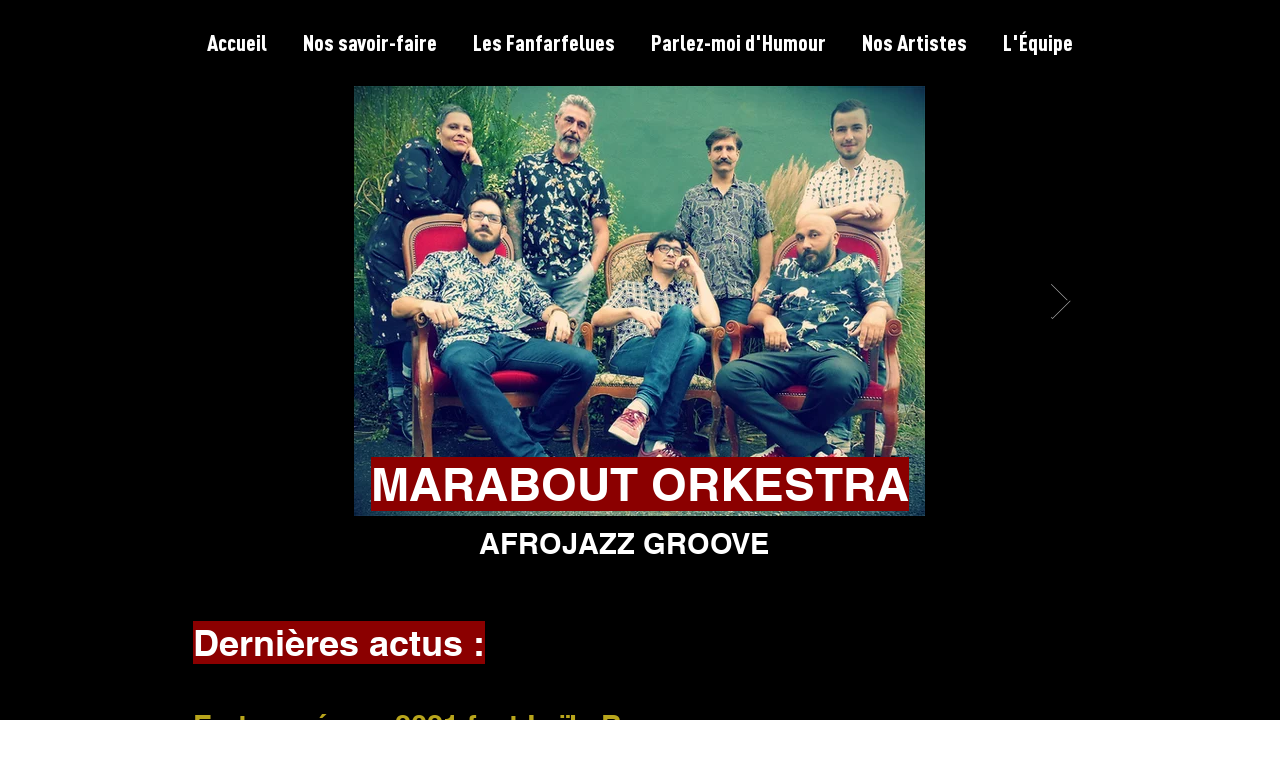

--- FILE ---
content_type: text/html; charset=UTF-8
request_url: https://www.lebonscenart.fr/maraboutorkestra
body_size: 176580
content:
<!DOCTYPE html>
<html lang="fr">
<head>
  
  <!-- SEO Tags -->
  <title>Marabout Orkestra | Le Bon Scén'Art</title>
  <meta name="description" content="Bienvenue dans l'univers Afrojazz Groove du Marabout Orkestra. Dépaysement garanti !"/>
  <link rel="canonical" href="https://www.lebonscenart.fr/maraboutorkestra"/>
  <meta property="og:title" content="Marabout Orkestra | Le Bon Scén'Art"/>
  <meta property="og:description" content="Bienvenue dans l'univers Afrojazz Groove du Marabout Orkestra. Dépaysement garanti !"/>
  <meta property="og:image" content="https://static.wixstatic.com/media/d0a7c4_f2d4308ea3e14744a326d0f0198b712a~mv2.jpg/v1/fill/w_1417,h_1067,al_c/d0a7c4_f2d4308ea3e14744a326d0f0198b712a~mv2.jpg"/>
  <meta property="og:image:width" content="1417"/>
  <meta property="og:image:height" content="1067"/>
  <meta property="og:url" content="https://www.lebonscenart.fr/maraboutorkestra"/>
  <meta property="og:site_name" content="Le Bon Scén'Art"/>
  <meta property="og:type" content="website"/>
  <script type="application/ld+json">{"@context":"https://schema.org","@type":"ItemList","itemListElement":[{"@type":"VideoObject","thumbnailUrl":"https://i.ytimg.com/vi/FAarBM6tLJ4/mqdefault.jpg","name":"\"Fire In The Bush\" / Marabout Orkestra / Live - 05/2015","description":"Live au théâtre de le Laval, mai 2015\nLive in Laval theater, may 2015","uploadDate":"2020-10-23T16:42:27.015Z","duration":"PT6M","embedUrl":"https://www.youtube.com/embed/FAarBM6tLJ4","position":1},{"@type":"VideoObject","thumbnailUrl":"https://i.ytimg.com/vi/TwrQKeg7t8M/mqdefault.jpg","name":"Marabout Orkestra feat. Leila Bounous : NEXT Live September 2017","description":"Composed by Leila Bounous\nArranged by Marabout Orkestra","uploadDate":"2020-10-23T16:42:27.014Z","duration":"PT4M32S","embedUrl":"https://www.youtube.com/embed/TwrQKeg7t8M","position":2},{"@type":"VideoObject","thumbnailUrl":"https://i.ytimg.com/vi/c_yWHtO3YIc/mqdefault.jpg","name":"Marabout Orkestra \"Addis Blues\" - Altitude Jazz Festival 2017","description":"Enregistrement réalisé le 4 février 2017 au Piano-Bar du Théâtre du Briançonnais dans le cadre de l'Altitude Jazz Festival 2017.\n\nhttp://www.altitudejazz.com/","uploadDate":"2020-10-23T16:42:27.015Z","duration":"PT10M4S","embedUrl":"https://www.youtube.com/embed/c_yWHtO3YIc","position":3}]}</script>
  <meta name="twitter:card" content="summary_large_image"/>
  <meta name="twitter:title" content="Marabout Orkestra | Le Bon Scén'Art"/>
  <meta name="twitter:description" content="Bienvenue dans l'univers Afrojazz Groove du Marabout Orkestra. Dépaysement garanti !"/>
  <meta name="twitter:image" content="https://static.wixstatic.com/media/d0a7c4_f2d4308ea3e14744a326d0f0198b712a~mv2.jpg/v1/fill/w_1417,h_1067,al_c/d0a7c4_f2d4308ea3e14744a326d0f0198b712a~mv2.jpg"/>

  
  <meta charset='utf-8'>
  <meta name="viewport" content="width=device-width, initial-scale=1" id="wixDesktopViewport" />
  <meta http-equiv="X-UA-Compatible" content="IE=edge">
  <meta name="generator" content="Wix.com Website Builder"/>

  <link rel="icon" sizes="192x192" href="https://static.parastorage.com/client/pfavico.ico" type="image/x-icon"/>
  <link rel="shortcut icon" href="https://static.parastorage.com/client/pfavico.ico" type="image/x-icon"/>
  <link rel="apple-touch-icon" href="https://static.parastorage.com/client/pfavico.ico" type="image/x-icon"/>

  <!-- Safari Pinned Tab Icon -->
  <!-- <link rel="mask-icon" href="https://static.parastorage.com/client/pfavico.ico"> -->

  <!-- Original trials -->
  


  <!-- Segmenter Polyfill -->
  <script>
    if (!window.Intl || !window.Intl.Segmenter) {
      (function() {
        var script = document.createElement('script');
        script.src = 'https://static.parastorage.com/unpkg/@formatjs/intl-segmenter@11.7.10/polyfill.iife.js';
        document.head.appendChild(script);
      })();
    }
  </script>

  <!-- Legacy Polyfills -->
  <script nomodule="" src="https://static.parastorage.com/unpkg/core-js-bundle@3.2.1/minified.js"></script>
  <script nomodule="" src="https://static.parastorage.com/unpkg/focus-within-polyfill@5.0.9/dist/focus-within-polyfill.js"></script>

  <!-- Performance API Polyfills -->
  <script>
  (function () {
    var noop = function noop() {};
    if ("performance" in window === false) {
      window.performance = {};
    }
    window.performance.mark = performance.mark || noop;
    window.performance.measure = performance.measure || noop;
    if ("now" in window.performance === false) {
      var nowOffset = Date.now();
      if (performance.timing && performance.timing.navigationStart) {
        nowOffset = performance.timing.navigationStart;
      }
      window.performance.now = function now() {
        return Date.now() - nowOffset;
      };
    }
  })();
  </script>

  <!-- Globals Definitions -->
  <script>
    (function () {
      var now = Date.now()
      window.initialTimestamps = {
        initialTimestamp: now,
        initialRequestTimestamp: Math.round(performance.timeOrigin ? performance.timeOrigin : now - performance.now())
      }

      window.thunderboltTag = "libs-releases-GA-local"
      window.thunderboltVersion = "1.16803.0"
    })();
  </script>

  <!-- Essential Viewer Model -->
  <script type="application/json" id="wix-essential-viewer-model">{"fleetConfig":{"fleetName":"thunderbolt-seo-renderer","type":"GA","code":0},"mode":{"qa":false,"enableTestApi":false,"debug":false,"ssrIndicator":false,"ssrOnly":false,"siteAssetsFallback":"enable","versionIndicator":false},"componentsLibrariesTopology":[{"artifactId":"editor-elements","namespace":"wixui","url":"https:\/\/static.parastorage.com\/services\/editor-elements\/1.14868.0"},{"artifactId":"editor-elements","namespace":"dsgnsys","url":"https:\/\/static.parastorage.com\/services\/editor-elements\/1.14868.0"}],"siteFeaturesConfigs":{"sessionManager":{"isRunningInDifferentSiteContext":false}},"language":{"userLanguage":"fr"},"siteAssets":{"clientTopology":{"mediaRootUrl":"https:\/\/static.wixstatic.com","scriptsUrl":"static.parastorage.com","staticMediaUrl":"https:\/\/static.wixstatic.com\/media","moduleRepoUrl":"https:\/\/static.parastorage.com\/unpkg","fileRepoUrl":"https:\/\/static.parastorage.com\/services","viewerAppsUrl":"https:\/\/viewer-apps.parastorage.com","viewerAssetsUrl":"https:\/\/viewer-assets.parastorage.com","siteAssetsUrl":"https:\/\/siteassets.parastorage.com","pageJsonServerUrls":["https:\/\/pages.parastorage.com","https:\/\/staticorigin.wixstatic.com","https:\/\/www.lebonscenart.fr","https:\/\/fallback.wix.com\/wix-html-editor-pages-webapp\/page"],"pathOfTBModulesInFileRepoForFallback":"wix-thunderbolt\/dist\/"}},"siteFeatures":["accessibility","appMonitoring","assetsLoader","businessLogger","captcha","clickHandlerRegistrar","commonConfig","componentsLoader","componentsRegistry","consentPolicy","cyclicTabbing","domSelectors","dynamicPages","environmentWixCodeSdk","environment","lightbox","locationWixCodeSdk","mpaNavigation","navigationManager","navigationPhases","ooi","pages","panorama","renderer","reporter","routerFetch","router","scrollRestoration","seoWixCodeSdk","seo","sessionManager","siteMembersWixCodeSdk","siteMembers","siteScrollBlocker","siteWixCodeSdk","speculationRules","ssrCache","stores","structureApi","thunderboltInitializer","tpaCommons","translations","usedPlatformApis","warmupData","windowMessageRegistrar","windowWixCodeSdk","wixCustomElementComponent","wixEmbedsApi","componentsReact","platform"],"site":{"externalBaseUrl":"https:\/\/www.lebonscenart.fr","isSEO":true},"media":{"staticMediaUrl":"https:\/\/static.wixstatic.com\/media","mediaRootUrl":"https:\/\/static.wixstatic.com\/","staticVideoUrl":"https:\/\/video.wixstatic.com\/"},"requestUrl":"https:\/\/www.lebonscenart.fr\/maraboutorkestra","rollout":{"siteAssetsVersionsRollout":false,"isDACRollout":0,"isTBRollout":false},"commonConfig":{"brand":"wix","host":"VIEWER","bsi":"","consentPolicy":{},"consentPolicyHeader":{},"siteRevision":"537","renderingFlow":"NONE","language":"fr","locale":"fr-fr"},"interactionSampleRatio":0.01,"dynamicModelUrl":"https:\/\/www.lebonscenart.fr\/_api\/v2\/dynamicmodel","accessTokensUrl":"https:\/\/www.lebonscenart.fr\/_api\/v1\/access-tokens","isExcludedFromSecurityExperiments":false,"experiments":{"specs.thunderbolt.hardenFetchAndXHR":true,"specs.thunderbolt.securityExperiments":true}}</script>
  <script>window.viewerModel = JSON.parse(document.getElementById('wix-essential-viewer-model').textContent)</script>

  <script>
    window.commonConfig = viewerModel.commonConfig
  </script>

  
  <!-- BEGIN handleAccessTokens bundle -->

  <script data-url="https://static.parastorage.com/services/wix-thunderbolt/dist/handleAccessTokens.inline.4f2f9a53.bundle.min.js">(()=>{"use strict";function e(e){let{context:o,property:r,value:n,enumerable:i=!0}=e,c=e.get,l=e.set;if(!r||void 0===n&&!c&&!l)return new Error("property and value are required");let a=o||globalThis,s=a?.[r],u={};if(void 0!==n)u.value=n;else{if(c){let e=t(c);e&&(u.get=e)}if(l){let e=t(l);e&&(u.set=e)}}let p={...u,enumerable:i||!1,configurable:!1};void 0!==n&&(p.writable=!1);try{Object.defineProperty(a,r,p)}catch(e){return e instanceof TypeError?s:e}return s}function t(e,t){return"function"==typeof e?e:!0===e?.async&&"function"==typeof e.func?t?async function(t){return e.func(t)}:async function(){return e.func()}:"function"==typeof e?.func?e.func:void 0}try{e({property:"strictDefine",value:e})}catch{}try{e({property:"defineStrictObject",value:r})}catch{}try{e({property:"defineStrictMethod",value:n})}catch{}var o=["toString","toLocaleString","valueOf","constructor","prototype"];function r(t){let{context:n,property:c,propertiesToExclude:l=[],skipPrototype:a=!1,hardenPrototypePropertiesToExclude:s=[]}=t;if(!c)return new Error("property is required");let u=(n||globalThis)[c],p={},f=i(n,c);u&&("object"==typeof u||"function"==typeof u)&&Reflect.ownKeys(u).forEach(t=>{if(!l.includes(t)&&!o.includes(t)){let o=i(u,t);if(o&&(o.writable||o.configurable)){let{value:r,get:n,set:i,enumerable:c=!1}=o,l={};void 0!==r?l.value=r:n?l.get=n:i&&(l.set=i);try{let o=e({context:u,property:t,...l,enumerable:c});p[t]=o}catch(e){if(!(e instanceof TypeError))throw e;try{p[t]=o.value||o.get||o.set}catch{}}}}});let d={originalObject:u,originalProperties:p};if(!a&&void 0!==u?.prototype){let e=r({context:u,property:"prototype",propertiesToExclude:s,skipPrototype:!0});e instanceof Error||(d.originalPrototype=e?.originalObject,d.originalPrototypeProperties=e?.originalProperties)}return e({context:n,property:c,value:u,enumerable:f?.enumerable}),d}function n(t,o){let r=(o||globalThis)[t],n=i(o||globalThis,t);return r&&n&&(n.writable||n.configurable)?(Object.freeze(r),e({context:globalThis,property:t,value:r})):r}function i(e,t){if(e&&t)try{return Reflect.getOwnPropertyDescriptor(e,t)}catch{return}}function c(e){if("string"!=typeof e)return e;try{return decodeURIComponent(e).toLowerCase().trim()}catch{return e.toLowerCase().trim()}}function l(e,t){let o="";if("string"==typeof e)o=e.split("=")[0]?.trim()||"";else{if(!e||"string"!=typeof e.name)return!1;o=e.name}return t.has(c(o)||"")}function a(e,t){let o;return o="string"==typeof e?e.split(";").map(e=>e.trim()).filter(e=>e.length>0):e||[],o.filter(e=>!l(e,t))}var s=null;function u(){return null===s&&(s=typeof Document>"u"?void 0:Object.getOwnPropertyDescriptor(Document.prototype,"cookie")),s}function p(t,o){if(!globalThis?.cookieStore)return;let r=globalThis.cookieStore.get.bind(globalThis.cookieStore),n=globalThis.cookieStore.getAll.bind(globalThis.cookieStore),i=globalThis.cookieStore.set.bind(globalThis.cookieStore),c=globalThis.cookieStore.delete.bind(globalThis.cookieStore);return e({context:globalThis.CookieStore.prototype,property:"get",value:async function(e){return l(("string"==typeof e?e:e.name)||"",t)?null:r.call(this,e)},enumerable:!0}),e({context:globalThis.CookieStore.prototype,property:"getAll",value:async function(){return a(await n.apply(this,Array.from(arguments)),t)},enumerable:!0}),e({context:globalThis.CookieStore.prototype,property:"set",value:async function(){let e=Array.from(arguments);if(!l(1===e.length?e[0].name:e[0],t))return i.apply(this,e);o&&console.warn(o)},enumerable:!0}),e({context:globalThis.CookieStore.prototype,property:"delete",value:async function(){let e=Array.from(arguments);if(!l(1===e.length?e[0].name:e[0],t))return c.apply(this,e)},enumerable:!0}),e({context:globalThis.cookieStore,property:"prototype",value:globalThis.CookieStore.prototype,enumerable:!1}),e({context:globalThis,property:"cookieStore",value:globalThis.cookieStore,enumerable:!0}),{get:r,getAll:n,set:i,delete:c}}var f=["TextEncoder","TextDecoder","XMLHttpRequestEventTarget","EventTarget","URL","JSON","Reflect","Object","Array","Map","Set","WeakMap","WeakSet","Promise","Symbol","Error"],d=["addEventListener","removeEventListener","dispatchEvent","encodeURI","encodeURIComponent","decodeURI","decodeURIComponent"];const y=(e,t)=>{try{const o=t?t.get.call(document):document.cookie;return o.split(";").map(e=>e.trim()).filter(t=>t?.startsWith(e))[0]?.split("=")[1]}catch(e){return""}},g=(e="",t="",o="/")=>`${e}=; ${t?`domain=${t};`:""} max-age=0; path=${o}; expires=Thu, 01 Jan 1970 00:00:01 GMT`;function m(){(function(){if("undefined"!=typeof window){const e=performance.getEntriesByType("navigation")[0];return"back_forward"===(e?.type||"")}return!1})()&&function(){const{counter:e}=function(){const e=b("getItem");if(e){const[t,o]=e.split("-"),r=o?parseInt(o,10):0;if(r>=3){const e=t?Number(t):0;if(Date.now()-e>6e4)return{counter:0}}return{counter:r}}return{counter:0}}();e<3?(!function(e=1){b("setItem",`${Date.now()}-${e}`)}(e+1),window.location.reload()):console.error("ATS: Max reload attempts reached")}()}function b(e,t){try{return sessionStorage[e]("reload",t||"")}catch(e){console.error("ATS: Error calling sessionStorage:",e)}}const h="client-session-bind",v="sec-fetch-unsupported",{experiments:w}=window.viewerModel,T=[h,"client-binding",v,"svSession","smSession","server-session-bind","wixSession2","wixSession3"].map(e=>e.toLowerCase()),{cookie:S}=function(t,o){let r=new Set(t);return e({context:document,property:"cookie",set:{func:e=>function(e,t,o,r){let n=u(),i=c(t.split(";")[0]||"")||"";[...o].every(e=>!i.startsWith(e.toLowerCase()))&&n?.set?n.set.call(e,t):r&&console.warn(r)}(document,e,r,o)},get:{func:()=>function(e,t){let o=u();if(!o?.get)throw new Error("Cookie descriptor or getter not available");return a(o.get.call(e),t).join("; ")}(document,r)},enumerable:!0}),{cookieStore:p(r,o),cookie:u()}}(T),k="tbReady",x="security_overrideGlobals",{experiments:E,siteFeaturesConfigs:C,accessTokensUrl:P}=window.viewerModel,R=P,M={},O=(()=>{const e=y(h,S);if(w["specs.thunderbolt.browserCacheReload"]){y(v,S)||e?b("removeItem"):m()}return(()=>{const e=g(h),t=g(h,location.hostname);S.set.call(document,e),S.set.call(document,t)})(),e})();O&&(M["client-binding"]=O);const D=fetch;addEventListener(k,function e(t){const{logger:o}=t.detail;try{window.tb.init({fetch:D,fetchHeaders:M})}catch(e){const t=new Error("TB003");o.meter(`${x}_${t.message}`,{paramsOverrides:{errorType:x,eventString:t.message}}),window?.viewerModel?.mode.debug&&console.error(e)}finally{removeEventListener(k,e)}}),E["specs.thunderbolt.hardenFetchAndXHR"]||(window.fetchDynamicModel=()=>C.sessionManager.isRunningInDifferentSiteContext?Promise.resolve({}):fetch(R,{credentials:"same-origin",headers:M}).then(function(e){if(!e.ok)throw new Error(`[${e.status}]${e.statusText}`);return e.json()}),window.dynamicModelPromise=window.fetchDynamicModel())})();
//# sourceMappingURL=https://static.parastorage.com/services/wix-thunderbolt/dist/handleAccessTokens.inline.4f2f9a53.bundle.min.js.map</script>

<!-- END handleAccessTokens bundle -->

<!-- BEGIN overrideGlobals bundle -->

<script data-url="https://static.parastorage.com/services/wix-thunderbolt/dist/overrideGlobals.inline.ec13bfcf.bundle.min.js">(()=>{"use strict";function e(e){let{context:r,property:o,value:n,enumerable:i=!0}=e,c=e.get,a=e.set;if(!o||void 0===n&&!c&&!a)return new Error("property and value are required");let l=r||globalThis,u=l?.[o],s={};if(void 0!==n)s.value=n;else{if(c){let e=t(c);e&&(s.get=e)}if(a){let e=t(a);e&&(s.set=e)}}let p={...s,enumerable:i||!1,configurable:!1};void 0!==n&&(p.writable=!1);try{Object.defineProperty(l,o,p)}catch(e){return e instanceof TypeError?u:e}return u}function t(e,t){return"function"==typeof e?e:!0===e?.async&&"function"==typeof e.func?t?async function(t){return e.func(t)}:async function(){return e.func()}:"function"==typeof e?.func?e.func:void 0}try{e({property:"strictDefine",value:e})}catch{}try{e({property:"defineStrictObject",value:o})}catch{}try{e({property:"defineStrictMethod",value:n})}catch{}var r=["toString","toLocaleString","valueOf","constructor","prototype"];function o(t){let{context:n,property:c,propertiesToExclude:a=[],skipPrototype:l=!1,hardenPrototypePropertiesToExclude:u=[]}=t;if(!c)return new Error("property is required");let s=(n||globalThis)[c],p={},f=i(n,c);s&&("object"==typeof s||"function"==typeof s)&&Reflect.ownKeys(s).forEach(t=>{if(!a.includes(t)&&!r.includes(t)){let r=i(s,t);if(r&&(r.writable||r.configurable)){let{value:o,get:n,set:i,enumerable:c=!1}=r,a={};void 0!==o?a.value=o:n?a.get=n:i&&(a.set=i);try{let r=e({context:s,property:t,...a,enumerable:c});p[t]=r}catch(e){if(!(e instanceof TypeError))throw e;try{p[t]=r.value||r.get||r.set}catch{}}}}});let d={originalObject:s,originalProperties:p};if(!l&&void 0!==s?.prototype){let e=o({context:s,property:"prototype",propertiesToExclude:u,skipPrototype:!0});e instanceof Error||(d.originalPrototype=e?.originalObject,d.originalPrototypeProperties=e?.originalProperties)}return e({context:n,property:c,value:s,enumerable:f?.enumerable}),d}function n(t,r){let o=(r||globalThis)[t],n=i(r||globalThis,t);return o&&n&&(n.writable||n.configurable)?(Object.freeze(o),e({context:globalThis,property:t,value:o})):o}function i(e,t){if(e&&t)try{return Reflect.getOwnPropertyDescriptor(e,t)}catch{return}}function c(e){if("string"!=typeof e)return e;try{return decodeURIComponent(e).toLowerCase().trim()}catch{return e.toLowerCase().trim()}}function a(e,t){return e instanceof Headers?e.forEach((r,o)=>{l(o,t)||e.delete(o)}):Object.keys(e).forEach(r=>{l(r,t)||delete e[r]}),e}function l(e,t){return!t.has(c(e)||"")}function u(e,t){let r=!0,o=function(e){let t,r;if(globalThis.Request&&e instanceof Request)t=e.url;else{if("function"!=typeof e?.toString)throw new Error("Unsupported type for url");t=e.toString()}try{return new URL(t).pathname}catch{return r=t.replace(/#.+/gi,"").split("?").shift(),r.startsWith("/")?r:`/${r}`}}(e),n=c(o);return n&&t.some(e=>n.includes(e))&&(r=!1),r}function s(t,r,o){let n=fetch,i=XMLHttpRequest,c=new Set(r);function s(){let e=new i,r=e.open,n=e.setRequestHeader;return e.open=function(){let n=Array.from(arguments),i=n[1];if(n.length<2||u(i,t))return r.apply(e,n);throw new Error(o||`Request not allowed for path ${i}`)},e.setRequestHeader=function(t,r){l(decodeURIComponent(t),c)&&n.call(e,t,r)},e}return e({property:"fetch",value:function(){let e=function(e,t){return globalThis.Request&&e[0]instanceof Request&&e[0]?.headers?a(e[0].headers,t):e[1]?.headers&&a(e[1].headers,t),e}(arguments,c);return u(arguments[0],t)?n.apply(globalThis,Array.from(e)):new Promise((e,t)=>{t(new Error(o||`Request not allowed for path ${arguments[0]}`))})},enumerable:!0}),e({property:"XMLHttpRequest",value:s,enumerable:!0}),Object.keys(i).forEach(e=>{s[e]=i[e]}),{fetch:n,XMLHttpRequest:i}}var p=["TextEncoder","TextDecoder","XMLHttpRequestEventTarget","EventTarget","URL","JSON","Reflect","Object","Array","Map","Set","WeakMap","WeakSet","Promise","Symbol","Error"],f=["addEventListener","removeEventListener","dispatchEvent","encodeURI","encodeURIComponent","decodeURI","decodeURIComponent"];const d=function(){let t=globalThis.open,r=document.open;function o(e,r,o){let n="string"!=typeof e,i=t.call(window,e,r,o);return n||e&&function(e){return e.startsWith("//")&&/(?:[a-z0-9](?:[a-z0-9-]{0,61}[a-z0-9])?\.)+[a-z0-9][a-z0-9-]{0,61}[a-z0-9]/g.test(`${location.protocol}:${e}`)&&(e=`${location.protocol}${e}`),!e.startsWith("http")||new URL(e).hostname===location.hostname}(e)?{}:i}return e({property:"open",value:o,context:globalThis,enumerable:!0}),e({property:"open",value:function(e,t,n){return e?o(e,t,n):r.call(document,e||"",t||"",n||"")},context:document,enumerable:!0}),{open:t,documentOpen:r}},y=function(){let t=document.createElement,r=Element.prototype.setAttribute,o=Element.prototype.setAttributeNS;return e({property:"createElement",context:document,value:function(n,i){let a=t.call(document,n,i);if("iframe"===c(n)){e({property:"srcdoc",context:a,get:()=>"",set:()=>{console.warn("`srcdoc` is not allowed in iframe elements.")}});let t=function(e,t){"srcdoc"!==e.toLowerCase()?r.call(a,e,t):console.warn("`srcdoc` attribute is not allowed to be set.")},n=function(e,t,r){"srcdoc"!==t.toLowerCase()?o.call(a,e,t,r):console.warn("`srcdoc` attribute is not allowed to be set.")};a.setAttribute=t,a.setAttributeNS=n}return a},enumerable:!0}),{createElement:t,setAttribute:r,setAttributeNS:o}},m=["client-binding"],b=["/_api/v1/access-tokens","/_api/v2/dynamicmodel","/_api/one-app-session-web/v3/businesses"],h=function(){let t=setTimeout,r=setInterval;return o("setTimeout",0,globalThis),o("setInterval",0,globalThis),{setTimeout:t,setInterval:r};function o(t,r,o){let n=o||globalThis,i=n[t];if(!i||"function"!=typeof i)throw new Error(`Function ${t} not found or is not a function`);e({property:t,value:function(){let e=Array.from(arguments);if("string"!=typeof e[r])return i.apply(n,e);console.warn(`Calling ${t} with a String Argument at index ${r} is not allowed`)},context:o,enumerable:!0})}},v=function(){if(navigator&&"serviceWorker"in navigator){let t=navigator.serviceWorker.register;return e({context:navigator.serviceWorker,property:"register",value:function(){console.log("Service worker registration is not allowed")},enumerable:!0}),{register:t}}return{}};performance.mark("overrideGlobals started");const{isExcludedFromSecurityExperiments:g,experiments:w}=window.viewerModel,E=!g&&w["specs.thunderbolt.securityExperiments"];try{d(),E&&y(),w["specs.thunderbolt.hardenFetchAndXHR"]&&E&&s(b,m),v(),(e=>{let t=[],r=[];r=r.concat(["TextEncoder","TextDecoder"]),e&&(r=r.concat(["XMLHttpRequestEventTarget","EventTarget"])),r=r.concat(["URL","JSON"]),e&&(t=t.concat(["addEventListener","removeEventListener"])),t=t.concat(["encodeURI","encodeURIComponent","decodeURI","decodeURIComponent"]),r=r.concat(["String","Number"]),e&&r.push("Object"),r=r.concat(["Reflect"]),t.forEach(e=>{n(e),["addEventListener","removeEventListener"].includes(e)&&n(e,document)}),r.forEach(e=>{o({property:e})})})(E),E&&h()}catch(e){window?.viewerModel?.mode.debug&&console.error(e);const t=new Error("TB006");window.fedops?.reportError(t,"security_overrideGlobals"),window.Sentry?window.Sentry.captureException(t):globalThis.defineStrictProperty("sentryBuffer",[t],window,!1)}performance.mark("overrideGlobals ended")})();
//# sourceMappingURL=https://static.parastorage.com/services/wix-thunderbolt/dist/overrideGlobals.inline.ec13bfcf.bundle.min.js.map</script>

<!-- END overrideGlobals bundle -->


  
  <script>
    window.commonConfig = viewerModel.commonConfig

	
  </script>

  <!-- Initial CSS -->
  <style data-url="https://static.parastorage.com/services/wix-thunderbolt/dist/main.347af09f.min.css">@keyframes slide-horizontal-new{0%{transform:translateX(100%)}}@keyframes slide-horizontal-old{80%{opacity:1}to{opacity:0;transform:translateX(-100%)}}@keyframes slide-vertical-new{0%{transform:translateY(-100%)}}@keyframes slide-vertical-old{80%{opacity:1}to{opacity:0;transform:translateY(100%)}}@keyframes out-in-new{0%{opacity:0}}@keyframes out-in-old{to{opacity:0}}:root:active-view-transition{view-transition-name:none}::view-transition{pointer-events:none}:root:active-view-transition::view-transition-new(page-group),:root:active-view-transition::view-transition-old(page-group){animation-duration:.6s;cursor:wait;pointer-events:all}:root:active-view-transition-type(SlideHorizontal)::view-transition-old(page-group){animation:slide-horizontal-old .6s cubic-bezier(.83,0,.17,1) forwards;mix-blend-mode:normal}:root:active-view-transition-type(SlideHorizontal)::view-transition-new(page-group){animation:slide-horizontal-new .6s cubic-bezier(.83,0,.17,1) backwards;mix-blend-mode:normal}:root:active-view-transition-type(SlideVertical)::view-transition-old(page-group){animation:slide-vertical-old .6s cubic-bezier(.83,0,.17,1) forwards;mix-blend-mode:normal}:root:active-view-transition-type(SlideVertical)::view-transition-new(page-group){animation:slide-vertical-new .6s cubic-bezier(.83,0,.17,1) backwards;mix-blend-mode:normal}:root:active-view-transition-type(OutIn)::view-transition-old(page-group){animation:out-in-old .35s cubic-bezier(.22,1,.36,1) forwards}:root:active-view-transition-type(OutIn)::view-transition-new(page-group){animation:out-in-new .35s cubic-bezier(.64,0,.78,0) .35s backwards}@media(prefers-reduced-motion:reduce){::view-transition-group(*),::view-transition-new(*),::view-transition-old(*){animation:none!important}}body,html{background:transparent;border:0;margin:0;outline:0;padding:0;vertical-align:baseline}body{--scrollbar-width:0px;font-family:Arial,Helvetica,sans-serif;font-size:10px}body,html{height:100%}body{overflow-x:auto;overflow-y:scroll}body:not(.responsive) #site-root{min-width:var(--site-width);width:100%}body:not([data-js-loaded]) [data-hide-prejs]{visibility:hidden}interact-element{display:contents}#SITE_CONTAINER{position:relative}:root{--one-unit:1vw;--section-max-width:9999px;--spx-stopper-max:9999px;--spx-stopper-min:0px;--browser-zoom:1}@supports(-webkit-appearance:none) and (stroke-color:transparent){:root{--safari-sticky-fix:opacity;--experimental-safari-sticky-fix:translateZ(0)}}@supports(container-type:inline-size){:root{--one-unit:1cqw}}[id^=oldHoverBox-]{mix-blend-mode:plus-lighter;transition:opacity .5s ease,visibility .5s ease}[data-mesh-id$=inlineContent-gridContainer]:has(>[id^=oldHoverBox-]){isolation:isolate}</style>
<style data-url="https://static.parastorage.com/services/wix-thunderbolt/dist/main.renderer.25146d00.min.css">a,abbr,acronym,address,applet,b,big,blockquote,button,caption,center,cite,code,dd,del,dfn,div,dl,dt,em,fieldset,font,footer,form,h1,h2,h3,h4,h5,h6,header,i,iframe,img,ins,kbd,label,legend,li,nav,object,ol,p,pre,q,s,samp,section,small,span,strike,strong,sub,sup,table,tbody,td,tfoot,th,thead,title,tr,tt,u,ul,var{background:transparent;border:0;margin:0;outline:0;padding:0;vertical-align:baseline}input,select,textarea{box-sizing:border-box;font-family:Helvetica,Arial,sans-serif}ol,ul{list-style:none}blockquote,q{quotes:none}ins{text-decoration:none}del{text-decoration:line-through}table{border-collapse:collapse;border-spacing:0}a{cursor:pointer;text-decoration:none}.testStyles{overflow-y:hidden}.reset-button{-webkit-appearance:none;background:none;border:0;color:inherit;font:inherit;line-height:normal;outline:0;overflow:visible;padding:0;-webkit-user-select:none;-moz-user-select:none;-ms-user-select:none}:focus{outline:none}body.device-mobile-optimized:not(.disable-site-overflow){overflow-x:hidden;overflow-y:scroll}body.device-mobile-optimized:not(.responsive) #SITE_CONTAINER{margin-left:auto;margin-right:auto;overflow-x:visible;position:relative;width:320px}body.device-mobile-optimized:not(.responsive):not(.blockSiteScrolling) #SITE_CONTAINER{margin-top:0}body.device-mobile-optimized>*{max-width:100%!important}body.device-mobile-optimized #site-root{overflow-x:hidden;overflow-y:hidden}@supports(overflow:clip){body.device-mobile-optimized #site-root{overflow-x:clip;overflow-y:clip}}body.device-mobile-non-optimized #SITE_CONTAINER #site-root{overflow-x:clip;overflow-y:clip}body.device-mobile-non-optimized.fullScreenMode{background-color:#5f6360}body.device-mobile-non-optimized.fullScreenMode #MOBILE_ACTIONS_MENU,body.device-mobile-non-optimized.fullScreenMode #SITE_BACKGROUND,body.device-mobile-non-optimized.fullScreenMode #site-root,body.fullScreenMode #WIX_ADS{visibility:hidden}body.fullScreenMode{overflow-x:hidden!important;overflow-y:hidden!important}body.fullScreenMode.device-mobile-optimized #TINY_MENU{opacity:0;pointer-events:none}body.fullScreenMode-scrollable.device-mobile-optimized{overflow-x:hidden!important;overflow-y:auto!important}body.fullScreenMode-scrollable.device-mobile-optimized #masterPage,body.fullScreenMode-scrollable.device-mobile-optimized #site-root{overflow-x:hidden!important;overflow-y:hidden!important}body.fullScreenMode-scrollable.device-mobile-optimized #SITE_BACKGROUND,body.fullScreenMode-scrollable.device-mobile-optimized #masterPage{height:auto!important}body.fullScreenMode-scrollable.device-mobile-optimized #masterPage.mesh-layout{height:0!important}body.blockSiteScrolling,body.siteScrollingBlocked{position:fixed;width:100%}body.siteScrollingBlockedIOSFix{overflow:hidden!important}body.blockSiteScrolling #SITE_CONTAINER{margin-top:calc(var(--blocked-site-scroll-margin-top)*-1)}#site-root{margin:0 auto;min-height:100%;position:relative;top:var(--wix-ads-height)}#site-root img:not([src]){visibility:hidden}#site-root svg img:not([src]){visibility:visible}.auto-generated-link{color:inherit}#SCROLL_TO_BOTTOM,#SCROLL_TO_TOP{height:0}.has-click-trigger{cursor:pointer}.fullScreenOverlay{bottom:0;display:flex;justify-content:center;left:0;overflow-y:hidden;position:fixed;right:0;top:-60px;z-index:1005}.fullScreenOverlay>.fullScreenOverlayContent{bottom:0;left:0;margin:0 auto;overflow:hidden;position:absolute;right:0;top:60px;transform:translateZ(0)}[data-mesh-id$=centeredContent],[data-mesh-id$=form],[data-mesh-id$=inlineContent]{pointer-events:none;position:relative}[data-mesh-id$=-gridWrapper],[data-mesh-id$=-rotated-wrapper]{pointer-events:none}[data-mesh-id$=-gridContainer]>*,[data-mesh-id$=-rotated-wrapper]>*,[data-mesh-id$=inlineContent]>:not([data-mesh-id$=-gridContainer]){pointer-events:auto}.device-mobile-optimized #masterPage.mesh-layout #SOSP_CONTAINER_CUSTOM_ID{grid-area:2/1/3/2;-ms-grid-row:2;position:relative}#masterPage.mesh-layout{-ms-grid-rows:max-content max-content min-content max-content;-ms-grid-columns:100%;align-items:start;display:-ms-grid;display:grid;grid-template-columns:100%;grid-template-rows:max-content max-content min-content max-content;justify-content:stretch}#masterPage.mesh-layout #PAGES_CONTAINER,#masterPage.mesh-layout #SITE_FOOTER-placeholder,#masterPage.mesh-layout #SITE_FOOTER_WRAPPER,#masterPage.mesh-layout #SITE_HEADER-placeholder,#masterPage.mesh-layout #SITE_HEADER_WRAPPER,#masterPage.mesh-layout #SOSP_CONTAINER_CUSTOM_ID[data-state~=mobileView],#masterPage.mesh-layout #soapAfterPagesContainer,#masterPage.mesh-layout #soapBeforePagesContainer{-ms-grid-row-align:start;-ms-grid-column-align:start;-ms-grid-column:1}#masterPage.mesh-layout #SITE_HEADER-placeholder,#masterPage.mesh-layout #SITE_HEADER_WRAPPER{grid-area:1/1/2/2;-ms-grid-row:1}#masterPage.mesh-layout #PAGES_CONTAINER,#masterPage.mesh-layout #soapAfterPagesContainer,#masterPage.mesh-layout #soapBeforePagesContainer{grid-area:3/1/4/2;-ms-grid-row:3}#masterPage.mesh-layout #soapAfterPagesContainer,#masterPage.mesh-layout #soapBeforePagesContainer{width:100%}#masterPage.mesh-layout #PAGES_CONTAINER{align-self:stretch}#masterPage.mesh-layout main#PAGES_CONTAINER{display:block}#masterPage.mesh-layout #SITE_FOOTER-placeholder,#masterPage.mesh-layout #SITE_FOOTER_WRAPPER{grid-area:4/1/5/2;-ms-grid-row:4}#masterPage.mesh-layout #SITE_PAGES,#masterPage.mesh-layout [data-mesh-id=PAGES_CONTAINERcenteredContent],#masterPage.mesh-layout [data-mesh-id=PAGES_CONTAINERinlineContent]{height:100%}#masterPage.mesh-layout.desktop>*{width:100%}#masterPage.mesh-layout #PAGES_CONTAINER,#masterPage.mesh-layout #SITE_FOOTER,#masterPage.mesh-layout #SITE_FOOTER_WRAPPER,#masterPage.mesh-layout #SITE_HEADER,#masterPage.mesh-layout #SITE_HEADER_WRAPPER,#masterPage.mesh-layout #SITE_PAGES,#masterPage.mesh-layout #masterPageinlineContent{position:relative}#masterPage.mesh-layout #SITE_HEADER{grid-area:1/1/2/2}#masterPage.mesh-layout #SITE_FOOTER{grid-area:4/1/5/2}#masterPage.mesh-layout.overflow-x-clip #SITE_FOOTER,#masterPage.mesh-layout.overflow-x-clip #SITE_HEADER{overflow-x:clip}[data-z-counter]{z-index:0}[data-z-counter="0"]{z-index:auto}.wixSiteProperties{-webkit-font-smoothing:antialiased;-moz-osx-font-smoothing:grayscale}:root{--wst-button-color-fill-primary:rgb(var(--color_48));--wst-button-color-border-primary:rgb(var(--color_49));--wst-button-color-text-primary:rgb(var(--color_50));--wst-button-color-fill-primary-hover:rgb(var(--color_51));--wst-button-color-border-primary-hover:rgb(var(--color_52));--wst-button-color-text-primary-hover:rgb(var(--color_53));--wst-button-color-fill-primary-disabled:rgb(var(--color_54));--wst-button-color-border-primary-disabled:rgb(var(--color_55));--wst-button-color-text-primary-disabled:rgb(var(--color_56));--wst-button-color-fill-secondary:rgb(var(--color_57));--wst-button-color-border-secondary:rgb(var(--color_58));--wst-button-color-text-secondary:rgb(var(--color_59));--wst-button-color-fill-secondary-hover:rgb(var(--color_60));--wst-button-color-border-secondary-hover:rgb(var(--color_61));--wst-button-color-text-secondary-hover:rgb(var(--color_62));--wst-button-color-fill-secondary-disabled:rgb(var(--color_63));--wst-button-color-border-secondary-disabled:rgb(var(--color_64));--wst-button-color-text-secondary-disabled:rgb(var(--color_65));--wst-color-fill-base-1:rgb(var(--color_36));--wst-color-fill-base-2:rgb(var(--color_37));--wst-color-fill-base-shade-1:rgb(var(--color_38));--wst-color-fill-base-shade-2:rgb(var(--color_39));--wst-color-fill-base-shade-3:rgb(var(--color_40));--wst-color-fill-accent-1:rgb(var(--color_41));--wst-color-fill-accent-2:rgb(var(--color_42));--wst-color-fill-accent-3:rgb(var(--color_43));--wst-color-fill-accent-4:rgb(var(--color_44));--wst-color-fill-background-primary:rgb(var(--color_11));--wst-color-fill-background-secondary:rgb(var(--color_12));--wst-color-text-primary:rgb(var(--color_15));--wst-color-text-secondary:rgb(var(--color_14));--wst-color-action:rgb(var(--color_18));--wst-color-disabled:rgb(var(--color_39));--wst-color-title:rgb(var(--color_45));--wst-color-subtitle:rgb(var(--color_46));--wst-color-line:rgb(var(--color_47));--wst-font-style-h2:var(--font_2);--wst-font-style-h3:var(--font_3);--wst-font-style-h4:var(--font_4);--wst-font-style-h5:var(--font_5);--wst-font-style-h6:var(--font_6);--wst-font-style-body-large:var(--font_7);--wst-font-style-body-medium:var(--font_8);--wst-font-style-body-small:var(--font_9);--wst-font-style-body-x-small:var(--font_10);--wst-color-custom-1:rgb(var(--color_13));--wst-color-custom-2:rgb(var(--color_16));--wst-color-custom-3:rgb(var(--color_17));--wst-color-custom-4:rgb(var(--color_19));--wst-color-custom-5:rgb(var(--color_20));--wst-color-custom-6:rgb(var(--color_21));--wst-color-custom-7:rgb(var(--color_22));--wst-color-custom-8:rgb(var(--color_23));--wst-color-custom-9:rgb(var(--color_24));--wst-color-custom-10:rgb(var(--color_25));--wst-color-custom-11:rgb(var(--color_26));--wst-color-custom-12:rgb(var(--color_27));--wst-color-custom-13:rgb(var(--color_28));--wst-color-custom-14:rgb(var(--color_29));--wst-color-custom-15:rgb(var(--color_30));--wst-color-custom-16:rgb(var(--color_31));--wst-color-custom-17:rgb(var(--color_32));--wst-color-custom-18:rgb(var(--color_33));--wst-color-custom-19:rgb(var(--color_34));--wst-color-custom-20:rgb(var(--color_35))}.wix-presets-wrapper{display:contents}</style>

  <meta name="format-detection" content="telephone=no">
  <meta name="skype_toolbar" content="skype_toolbar_parser_compatible">
  
  

  

  

  <!-- head performance data start -->
  
  <!-- head performance data end -->
  

    


    
<style data-href="https://static.parastorage.com/services/editor-elements-library/dist/thunderbolt/rb_wixui.thunderbolt[DropDownMenu_OverlineMenuButtonSkin].f738f4af.min.css">._pfxlW{clip-path:inset(50%);height:24px;position:absolute;width:24px}._pfxlW:active,._pfxlW:focus{clip-path:unset;right:0;top:50%;transform:translateY(-50%)}._pfxlW.RG3k61{transform:translateY(-50%) rotate(180deg)}.Gs0oXs,.pr7XQM{box-sizing:border-box;height:100%;overflow:visible;position:relative;width:auto}.Gs0oXs[data-state~=header] a,.Gs0oXs[data-state~=header] div,[data-state~=header].pr7XQM a,[data-state~=header].pr7XQM div{cursor:default!important}.Gs0oXs .rcIF9K,.pr7XQM .rcIF9K{display:inline-block;height:100%;width:100%}.pr7XQM{--display:inline-block;display:var(--display)}.pr7XQM .nzVyrk{padding:0 var(--pad,5px)}.pr7XQM .VCJeT5{border-top:1px solid rgba(var(--brd,var(--color_15,color_15)),var(--alpha-brd,1));cursor:pointer;font:var(--fnt,var(--font_1))}.pr7XQM .xYGmQj{color:rgb(var(--txt,var(--color_15,color_15)));display:inline-block;padding:8px}.pr7XQM[data-listposition=left]{padding-left:0}.pr7XQM[data-listposition=right]{padding-right:0}.pr7XQM[data-state~=drop]{display:block;width:100%}.pr7XQM[data-state~=link]:hover .VCJeT5,.pr7XQM[data-state~=over] .VCJeT5{border-top-color:rgba(var(--brdh,var(--color_15,color_15)),var(--alpha-brdh,1));border-top-width:4px}.pr7XQM[data-state~=link]:hover .xYGmQj,.pr7XQM[data-state~=over] .xYGmQj{color:rgb(var(--txth,var(--color_15,color_15)));display:inline-block;padding-top:5px}.pr7XQM[data-state~=selected] .VCJeT5{border-top-color:rgba(var(--brds,var(--color_15,color_15)),var(--alpha-brds,1));border-top-width:4px}.pr7XQM[data-state~=selected] .xYGmQj{color:rgb(var(--txts,var(--color_15,color_15)));display:inline-block;padding-top:5px}.XRwtpn{overflow-x:hidden}.XRwtpn .SvGGzE{display:flex;flex-direction:column;height:100%;width:100%}.XRwtpn .SvGGzE .ckXV57{flex:1}.XRwtpn .SvGGzE .CkCpUo{height:calc(100% - (var(--menuTotalBordersY, 0px)));overflow:visible;white-space:nowrap;width:calc(100% - (var(--menuTotalBordersX, 0px)))}.XRwtpn .SvGGzE .CkCpUo .L3ZIQx,.XRwtpn .SvGGzE .CkCpUo .u7d_AM{direction:var(--menu-direction);display:inline-block;text-align:var(--menu-align,var(--align))}.XRwtpn .SvGGzE .CkCpUo .DTRNn1{display:block;width:100%}.XRwtpn .O1lweY{direction:var(--submenus-direction);display:block;opacity:1;text-align:var(--submenus-align,var(--align));z-index:99999}.XRwtpn .O1lweY .VtNw6g{display:inherit;overflow:visible;visibility:inherit;white-space:nowrap;width:auto}.XRwtpn .O1lweY.GkAfhB{transition:visibility;transition-delay:.2s;visibility:visible}.XRwtpn .O1lweY .u7d_AM{display:inline-block}.XRwtpn .Ursk0e{display:none}.YXlfNd>nav{bottom:0;left:0;right:0;top:0}.YXlfNd .CkCpUo,.YXlfNd .O1lweY,.YXlfNd>nav{position:absolute}.YXlfNd .O1lweY{background-color:rgba(var(--bgDrop,var(--color_11,color_11)),var(--alpha-bgDrop,1));border-radius:var(--rd,10px);box-shadow:var(--shd,0 1px 4px rgba(0,0,0,.6));margin-top:7px;padding:15px 5px 0 5px;visibility:hidden}.YXlfNd [data-dropmode=dropUp] .O1lweY{margin-bottom:7px;margin-top:0}</style>
<style data-href="https://static.parastorage.com/services/editor-elements-library/dist/thunderbolt/rb_wixui.thunderbolt_bootstrap.a1b00b19.min.css">.cwL6XW{cursor:pointer}.sNF2R0{opacity:0}.hLoBV3{transition:opacity var(--transition-duration) cubic-bezier(.37,0,.63,1)}.Rdf41z,.hLoBV3{opacity:1}.ftlZWo{transition:opacity var(--transition-duration) cubic-bezier(.37,0,.63,1)}.ATGlOr,.ftlZWo{opacity:0}.KQSXD0{transition:opacity var(--transition-duration) cubic-bezier(.64,0,.78,0)}.KQSXD0,.pagQKE{opacity:1}._6zG5H{opacity:0;transition:opacity var(--transition-duration) cubic-bezier(.22,1,.36,1)}.BB49uC{transform:translateX(100%)}.j9xE1V{transition:transform var(--transition-duration) cubic-bezier(.87,0,.13,1)}.ICs7Rs,.j9xE1V{transform:translateX(0)}.DxijZJ{transition:transform var(--transition-duration) cubic-bezier(.87,0,.13,1)}.B5kjYq,.DxijZJ{transform:translateX(-100%)}.cJijIV{transition:transform var(--transition-duration) cubic-bezier(.87,0,.13,1)}.cJijIV,.hOxaWM{transform:translateX(0)}.T9p3fN{transform:translateX(100%);transition:transform var(--transition-duration) cubic-bezier(.87,0,.13,1)}.qDxYJm{transform:translateY(100%)}.aA9V0P{transition:transform var(--transition-duration) cubic-bezier(.87,0,.13,1)}.YPXPAS,.aA9V0P{transform:translateY(0)}.Xf2zsA{transition:transform var(--transition-duration) cubic-bezier(.87,0,.13,1)}.Xf2zsA,.y7Kt7s{transform:translateY(-100%)}.EeUgMu{transition:transform var(--transition-duration) cubic-bezier(.87,0,.13,1)}.EeUgMu,.fdHrtm{transform:translateY(0)}.WIFaG4{transform:translateY(100%);transition:transform var(--transition-duration) cubic-bezier(.87,0,.13,1)}body:not(.responsive) .JsJXaX{overflow-x:clip}:root:active-view-transition .JsJXaX{view-transition-name:page-group}.AnQkDU{display:grid;grid-template-columns:1fr;grid-template-rows:1fr;height:100%}.AnQkDU>div{align-self:stretch!important;grid-area:1/1/2/2;justify-self:stretch!important}.StylableButton2545352419__root{-archetype:box;border:none;box-sizing:border-box;cursor:pointer;display:block;height:100%;min-height:10px;min-width:10px;padding:0;touch-action:manipulation;width:100%}.StylableButton2545352419__root[disabled]{pointer-events:none}.StylableButton2545352419__root:not(:hover):not([disabled]).StylableButton2545352419--hasBackgroundColor{background-color:var(--corvid-background-color)!important}.StylableButton2545352419__root:hover:not([disabled]).StylableButton2545352419--hasHoverBackgroundColor{background-color:var(--corvid-hover-background-color)!important}.StylableButton2545352419__root:not(:hover)[disabled].StylableButton2545352419--hasDisabledBackgroundColor{background-color:var(--corvid-disabled-background-color)!important}.StylableButton2545352419__root:not(:hover):not([disabled]).StylableButton2545352419--hasBorderColor{border-color:var(--corvid-border-color)!important}.StylableButton2545352419__root:hover:not([disabled]).StylableButton2545352419--hasHoverBorderColor{border-color:var(--corvid-hover-border-color)!important}.StylableButton2545352419__root:not(:hover)[disabled].StylableButton2545352419--hasDisabledBorderColor{border-color:var(--corvid-disabled-border-color)!important}.StylableButton2545352419__root.StylableButton2545352419--hasBorderRadius{border-radius:var(--corvid-border-radius)!important}.StylableButton2545352419__root.StylableButton2545352419--hasBorderWidth{border-width:var(--corvid-border-width)!important}.StylableButton2545352419__root:not(:hover):not([disabled]).StylableButton2545352419--hasColor,.StylableButton2545352419__root:not(:hover):not([disabled]).StylableButton2545352419--hasColor .StylableButton2545352419__label{color:var(--corvid-color)!important}.StylableButton2545352419__root:hover:not([disabled]).StylableButton2545352419--hasHoverColor,.StylableButton2545352419__root:hover:not([disabled]).StylableButton2545352419--hasHoverColor .StylableButton2545352419__label{color:var(--corvid-hover-color)!important}.StylableButton2545352419__root:not(:hover)[disabled].StylableButton2545352419--hasDisabledColor,.StylableButton2545352419__root:not(:hover)[disabled].StylableButton2545352419--hasDisabledColor .StylableButton2545352419__label{color:var(--corvid-disabled-color)!important}.StylableButton2545352419__link{-archetype:box;box-sizing:border-box;color:#000;text-decoration:none}.StylableButton2545352419__container{align-items:center;display:flex;flex-basis:auto;flex-direction:row;flex-grow:1;height:100%;justify-content:center;overflow:hidden;transition:all .2s ease,visibility 0s;width:100%}.StylableButton2545352419__label{-archetype:text;-controller-part-type:LayoutChildDisplayDropdown,LayoutFlexChildSpacing(first);max-width:100%;min-width:1.8em;overflow:hidden;text-align:center;text-overflow:ellipsis;transition:inherit;white-space:nowrap}.StylableButton2545352419__root.StylableButton2545352419--isMaxContent .StylableButton2545352419__label{text-overflow:unset}.StylableButton2545352419__root.StylableButton2545352419--isWrapText .StylableButton2545352419__label{min-width:10px;overflow-wrap:break-word;white-space:break-spaces;word-break:break-word}.StylableButton2545352419__icon{-archetype:icon;-controller-part-type:LayoutChildDisplayDropdown,LayoutFlexChildSpacing(last);flex-shrink:0;height:50px;min-width:1px;transition:inherit}.StylableButton2545352419__icon.StylableButton2545352419--override{display:block!important}.StylableButton2545352419__icon svg,.StylableButton2545352419__icon>span{display:flex;height:inherit;width:inherit}.StylableButton2545352419__root:not(:hover):not([disalbed]).StylableButton2545352419--hasIconColor .StylableButton2545352419__icon svg{fill:var(--corvid-icon-color)!important;stroke:var(--corvid-icon-color)!important}.StylableButton2545352419__root:hover:not([disabled]).StylableButton2545352419--hasHoverIconColor .StylableButton2545352419__icon svg{fill:var(--corvid-hover-icon-color)!important;stroke:var(--corvid-hover-icon-color)!important}.StylableButton2545352419__root:not(:hover)[disabled].StylableButton2545352419--hasDisabledIconColor .StylableButton2545352419__icon svg{fill:var(--corvid-disabled-icon-color)!important;stroke:var(--corvid-disabled-icon-color)!important}.aeyn4z{bottom:0;left:0;position:absolute;right:0;top:0}.qQrFOK{cursor:pointer}.VDJedC{-webkit-tap-highlight-color:rgba(0,0,0,0);fill:var(--corvid-fill-color,var(--fill));fill-opacity:var(--fill-opacity);stroke:var(--corvid-stroke-color,var(--stroke));stroke-opacity:var(--stroke-opacity);stroke-width:var(--stroke-width);filter:var(--drop-shadow,none);opacity:var(--opacity);transform:var(--flip)}.VDJedC,.VDJedC svg{bottom:0;left:0;position:absolute;right:0;top:0}.VDJedC svg{height:var(--svg-calculated-height,100%);margin:auto;padding:var(--svg-calculated-padding,0);width:var(--svg-calculated-width,100%)}.VDJedC svg:not([data-type=ugc]){overflow:visible}.l4CAhn *{vector-effect:non-scaling-stroke}.Z_l5lU{-webkit-text-size-adjust:100%;-moz-text-size-adjust:100%;text-size-adjust:100%}ol.font_100,ul.font_100{color:#080808;font-family:"Arial, Helvetica, sans-serif",serif;font-size:10px;font-style:normal;font-variant:normal;font-weight:400;letter-spacing:normal;line-height:normal;margin:0;text-decoration:none}ol.font_100 li,ul.font_100 li{margin-bottom:12px}ol.wix-list-text-align,ul.wix-list-text-align{list-style-position:inside}ol.wix-list-text-align h1,ol.wix-list-text-align h2,ol.wix-list-text-align h3,ol.wix-list-text-align h4,ol.wix-list-text-align h5,ol.wix-list-text-align h6,ol.wix-list-text-align p,ul.wix-list-text-align h1,ul.wix-list-text-align h2,ul.wix-list-text-align h3,ul.wix-list-text-align h4,ul.wix-list-text-align h5,ul.wix-list-text-align h6,ul.wix-list-text-align p{display:inline}.HQSswv{cursor:pointer}.yi6otz{clip:rect(0 0 0 0);border:0;height:1px;margin:-1px;overflow:hidden;padding:0;position:absolute;width:1px}.zQ9jDz [data-attr-richtext-marker=true]{display:block}.zQ9jDz [data-attr-richtext-marker=true] table{border-collapse:collapse;margin:15px 0;width:100%}.zQ9jDz [data-attr-richtext-marker=true] table td{padding:12px;position:relative}.zQ9jDz [data-attr-richtext-marker=true] table td:after{border-bottom:1px solid currentColor;border-left:1px solid currentColor;bottom:0;content:"";left:0;opacity:.2;position:absolute;right:0;top:0}.zQ9jDz [data-attr-richtext-marker=true] table tr td:last-child:after{border-right:1px solid currentColor}.zQ9jDz [data-attr-richtext-marker=true] table tr:first-child td:after{border-top:1px solid currentColor}@supports(-webkit-appearance:none) and (stroke-color:transparent){.qvSjx3>*>:first-child{vertical-align:top}}@supports(-webkit-touch-callout:none){.qvSjx3>*>:first-child{vertical-align:top}}.LkZBpT :is(p,h1,h2,h3,h4,h5,h6,ul,ol,span[data-attr-richtext-marker],blockquote,div) [class$=rich-text__text],.LkZBpT :is(p,h1,h2,h3,h4,h5,h6,ul,ol,span[data-attr-richtext-marker],blockquote,div)[class$=rich-text__text]{color:var(--corvid-color,currentColor)}.LkZBpT :is(p,h1,h2,h3,h4,h5,h6,ul,ol,span[data-attr-richtext-marker],blockquote,div) span[style*=color]{color:var(--corvid-color,currentColor)!important}.Kbom4H{direction:var(--text-direction);min-height:var(--min-height);min-width:var(--min-width)}.Kbom4H .upNqi2{word-wrap:break-word;height:100%;overflow-wrap:break-word;position:relative;width:100%}.Kbom4H .upNqi2 ul{list-style:disc inside}.Kbom4H .upNqi2 li{margin-bottom:12px}.MMl86N blockquote,.MMl86N div,.MMl86N h1,.MMl86N h2,.MMl86N h3,.MMl86N h4,.MMl86N h5,.MMl86N h6,.MMl86N p{letter-spacing:normal;line-height:normal}.gYHZuN{min-height:var(--min-height);min-width:var(--min-width)}.gYHZuN .upNqi2{word-wrap:break-word;height:100%;overflow-wrap:break-word;position:relative;width:100%}.gYHZuN .upNqi2 ol,.gYHZuN .upNqi2 ul{letter-spacing:normal;line-height:normal;margin-inline-start:.5em;padding-inline-start:1.3em}.gYHZuN .upNqi2 ul{list-style-type:disc}.gYHZuN .upNqi2 ol{list-style-type:decimal}.gYHZuN .upNqi2 ol ul,.gYHZuN .upNqi2 ul ul{line-height:normal;list-style-type:circle}.gYHZuN .upNqi2 ol ol ul,.gYHZuN .upNqi2 ol ul ul,.gYHZuN .upNqi2 ul ol ul,.gYHZuN .upNqi2 ul ul ul{line-height:normal;list-style-type:square}.gYHZuN .upNqi2 li{font-style:inherit;font-weight:inherit;letter-spacing:normal;line-height:inherit}.gYHZuN .upNqi2 h1,.gYHZuN .upNqi2 h2,.gYHZuN .upNqi2 h3,.gYHZuN .upNqi2 h4,.gYHZuN .upNqi2 h5,.gYHZuN .upNqi2 h6,.gYHZuN .upNqi2 p{letter-spacing:normal;line-height:normal;margin-block:0;margin:0}.gYHZuN .upNqi2 a{color:inherit}.MMl86N,.ku3DBC{word-wrap:break-word;direction:var(--text-direction);min-height:var(--min-height);min-width:var(--min-width);mix-blend-mode:var(--blendMode,normal);overflow-wrap:break-word;pointer-events:none;text-align:start;text-shadow:var(--textOutline,0 0 transparent),var(--textShadow,0 0 transparent);text-transform:var(--textTransform,"none")}.MMl86N>*,.ku3DBC>*{pointer-events:auto}.MMl86N li,.ku3DBC li{font-style:inherit;font-weight:inherit;letter-spacing:normal;line-height:inherit}.MMl86N ol,.MMl86N ul,.ku3DBC ol,.ku3DBC ul{letter-spacing:normal;line-height:normal;margin-inline-end:0;margin-inline-start:.5em}.MMl86N:not(.Vq6kJx) ol,.MMl86N:not(.Vq6kJx) ul,.ku3DBC:not(.Vq6kJx) ol,.ku3DBC:not(.Vq6kJx) ul{padding-inline-end:0;padding-inline-start:1.3em}.MMl86N ul,.ku3DBC ul{list-style-type:disc}.MMl86N ol,.ku3DBC ol{list-style-type:decimal}.MMl86N ol ul,.MMl86N ul ul,.ku3DBC ol ul,.ku3DBC ul ul{list-style-type:circle}.MMl86N ol ol ul,.MMl86N ol ul ul,.MMl86N ul ol ul,.MMl86N ul ul ul,.ku3DBC ol ol ul,.ku3DBC ol ul ul,.ku3DBC ul ol ul,.ku3DBC ul ul ul{list-style-type:square}.MMl86N blockquote,.MMl86N div,.MMl86N h1,.MMl86N h2,.MMl86N h3,.MMl86N h4,.MMl86N h5,.MMl86N h6,.MMl86N p,.ku3DBC blockquote,.ku3DBC div,.ku3DBC h1,.ku3DBC h2,.ku3DBC h3,.ku3DBC h4,.ku3DBC h5,.ku3DBC h6,.ku3DBC p{margin-block:0;margin:0}.MMl86N a,.ku3DBC a{color:inherit}.Vq6kJx li{margin-inline-end:0;margin-inline-start:1.3em}.Vd6aQZ{overflow:hidden;padding:0;pointer-events:none;white-space:nowrap}.mHZSwn{display:none}.lvxhkV{bottom:0;left:0;position:absolute;right:0;top:0;width:100%}.QJjwEo{transform:translateY(-100%);transition:.2s ease-in}.kdBXfh{transition:.2s}.MP52zt{opacity:0;transition:.2s ease-in}.MP52zt.Bhu9m5{z-index:-1!important}.LVP8Wf{opacity:1;transition:.2s}.VrZrC0{height:auto}.VrZrC0,.cKxVkc{position:relative;width:100%}:host(:not(.device-mobile-optimized)) .vlM3HR,body:not(.device-mobile-optimized) .vlM3HR{margin-left:calc((100% - var(--site-width))/2);width:var(--site-width)}.AT7o0U[data-focuscycled=active]{outline:1px solid transparent}.AT7o0U[data-focuscycled=active]:not(:focus-within){outline:2px solid transparent;transition:outline .01s ease}.AT7o0U .vlM3HR{bottom:0;left:0;position:absolute;right:0;top:0}.Tj01hh,.jhxvbR{display:block;height:100%;width:100%}.jhxvbR img{max-width:var(--wix-img-max-width,100%)}.jhxvbR[data-animate-blur] img{filter:blur(9px);transition:filter .8s ease-in}.jhxvbR[data-animate-blur] img[data-load-done]{filter:none}.WzbAF8{direction:var(--direction)}.WzbAF8 .mpGTIt .O6KwRn{display:var(--item-display);height:var(--item-size);margin-block:var(--item-margin-block);margin-inline:var(--item-margin-inline);width:var(--item-size)}.WzbAF8 .mpGTIt .O6KwRn:last-child{margin-block:0;margin-inline:0}.WzbAF8 .mpGTIt .O6KwRn .oRtuWN{display:block}.WzbAF8 .mpGTIt .O6KwRn .oRtuWN .YaS0jR{height:var(--item-size);width:var(--item-size)}.WzbAF8 .mpGTIt{height:100%;position:absolute;white-space:nowrap;width:100%}:host(.device-mobile-optimized) .WzbAF8 .mpGTIt,body.device-mobile-optimized .WzbAF8 .mpGTIt{white-space:normal}.big2ZD{display:grid;grid-template-columns:1fr;grid-template-rows:1fr;height:calc(100% - var(--wix-ads-height));left:0;margin-top:var(--wix-ads-height);position:fixed;top:0;width:100%}.SHHiV9,.big2ZD{pointer-events:none;z-index:var(--pinned-layer-in-container,var(--above-all-in-container))}</style>
<style data-href="https://static.parastorage.com/services/editor-elements-library/dist/thunderbolt/rb_wixui.thunderbolt[HeaderContainer_DefaultWithFillLayers].56160e40.min.css">.TMFrcJ{bottom:0;left:0;position:absolute;right:0;top:0;width:100%}.dkyyRB{transform:translateY(-100%);transition:.2s ease-in}.L01Zxk{transition:.2s}.bFRsbd{opacity:0;transition:.2s ease-in}.bFRsbd.CwYhEy{z-index:-1!important}.u_eaP3{opacity:1;transition:.2s}.kn76TK{height:auto}.YTbrNX,.kn76TK{position:relative;width:100%}:host(:not(.device-mobile-optimized)) .EwS2PT,body:not(.device-mobile-optimized) .EwS2PT{margin-left:calc((100% - var(--site-width))/2);width:var(--site-width)}.x4zVYf[data-focuscycled=active]{outline:1px solid transparent}.x4zVYf[data-focuscycled=active]:not(:focus-within){outline:2px solid transparent;transition:outline .01s ease}.x4zVYf .TMFrcJ{background-color:transparent;border-bottom:var(--brwb,0) solid var(--screenwidth-corvid-border-color,rgba(var(--brd,var(--color_15,color_15)),var(--alpha-brd,1)));border-radius:var(--rd,0);border-top:var(--brwt,0) solid var(--screenwidth-corvid-border-color,rgba(var(--brd,var(--color_15,color_15)),var(--alpha-brd,1)));bottom:0;box-shadow:var(--shd,0 0 5px rgba(0,0,0,.5));left:0;overflow:hidden;position:absolute;right:0;top:0;transition:all .3s ease}.x4zVYf .zxR1mn.TMFrcJ{background-color:rgba(var(--bg-scrl,0,0,0),var(--alpha-bg-scrl,0));border-bottom:var(--brwb-scrl,var(--brwb,0)) solid var(--screenwidth-corvid-border-color,rgba(var(--brd-scrl,var(--brd,color_15)),var(--alpha-brd-scrl,1)));border-radius:var(--rd-scrl,var(--rd,0));border-top:var(--brwt-scrl,var(--brwt,0)) solid var(--screenwidth-corvid-border-color,rgba(var(--brd-scrl,var(--brd,color_15)),var(--alpha-brd-scrl,1)));box-shadow:var(--shd-scrl,var(--shd,0 0 5px rgba(0,0,0,.5)))}.x4zVYf .mTQGgy{box-sizing:border-box;height:100%;transition:all .3s ease}.x4zVYf .zxR1mn>.mTQGgy{opacity:var(--alpha-bg,1)}.x4zVYf .QijXjn{background-color:var(--screenwidth-corvid-background-color,transparent);height:100%;position:relative;transition:all .3s ease}.x4zVYf .zxR1mn>.QijXjn{opacity:var(--alpha-bg,1)}.Tj01hh,.jhxvbR{display:block;height:100%;width:100%}.jhxvbR img{max-width:var(--wix-img-max-width,100%)}.jhxvbR[data-animate-blur] img{filter:blur(9px);transition:filter .8s ease-in}.jhxvbR[data-animate-blur] img[data-load-done]{filter:none}.MW5IWV{height:100%;left:0;-webkit-mask-image:var(--mask-image,none);mask-image:var(--mask-image,none);-webkit-mask-position:var(--mask-position,0);mask-position:var(--mask-position,0);-webkit-mask-repeat:var(--mask-repeat,no-repeat);mask-repeat:var(--mask-repeat,no-repeat);-webkit-mask-size:var(--mask-size,100%);mask-size:var(--mask-size,100%);overflow:hidden;pointer-events:var(--fill-layer-background-media-pointer-events);position:absolute;top:0;width:100%}.MW5IWV.N3eg0s{clip:rect(0,auto,auto,0)}.MW5IWV .Kv1aVt{height:100%;position:absolute;top:0;width:100%}.MW5IWV .dLPlxY{height:var(--fill-layer-image-height,100%);opacity:var(--fill-layer-image-opacity)}.MW5IWV .dLPlxY img{height:100%;width:100%}@supports(-webkit-hyphens:none){.MW5IWV.N3eg0s{clip:auto;-webkit-clip-path:inset(0)}}.VgO9Yg{height:100%}.LWbAav{background-color:var(--bg-overlay-color);background-image:var(--bg-gradient);transition:var(--inherit-transition)}.K_YxMd,.yK6aSC{opacity:var(--fill-layer-video-opacity)}.NGjcJN{bottom:var(--media-padding-bottom);height:var(--media-padding-height);position:absolute;top:var(--media-padding-top);width:100%}.mNGsUM{transform:scale(var(--scale,1));transition:var(--transform-duration,transform 0s)}.K_YxMd{height:100%;position:relative;width:100%}wix-media-canvas{display:block;height:100%}.I8xA4L{opacity:var(--fill-layer-video-opacity,var(--fill-layer-image-opacity,1))}.I8xA4L .K_YxMd,.I8xA4L .dLPlxY,.I8xA4L .yK6aSC{opacity:1}.bX9O_S{clip-path:var(--fill-layer-clip)}.Z_wCwr,.bX9O_S{position:absolute;top:0}.Jxk_UL img,.Z_wCwr,.bX9O_S{height:100%;width:100%}.K8MSra{opacity:0}.K8MSra,.YTb3b4{position:absolute;top:0}.YTb3b4{height:0;left:0;overflow:hidden;width:0}.SUz0WK{left:0;pointer-events:var(--fill-layer-background-media-pointer-events);position:var(--fill-layer-background-media-position)}.FNxOn5,.SUz0WK,.m4khSP{height:100%;top:0;width:100%}.FNxOn5{position:absolute}.m4khSP{background-color:var(--fill-layer-background-overlay-color);opacity:var(--fill-layer-background-overlay-blend-opacity-fallback,1);position:var(--fill-layer-background-overlay-position);transform:var(--fill-layer-background-overlay-transform)}@supports(mix-blend-mode:overlay){.m4khSP{mix-blend-mode:var(--fill-layer-background-overlay-blend-mode);opacity:var(--fill-layer-background-overlay-blend-opacity,1)}}</style>
<style data-href="https://static.parastorage.com/services/editor-elements-library/dist/thunderbolt/rb_wixui.thunderbolt[FooterContainer_DefaultWithFillLayers].56160e40.min.css">.TMFrcJ{bottom:0;left:0;position:absolute;right:0;top:0;width:100%}.dkyyRB{transform:translateY(-100%);transition:.2s ease-in}.L01Zxk{transition:.2s}.bFRsbd{opacity:0;transition:.2s ease-in}.bFRsbd.CwYhEy{z-index:-1!important}.u_eaP3{opacity:1;transition:.2s}.kn76TK{height:auto}.YTbrNX,.kn76TK{position:relative;width:100%}:host(:not(.device-mobile-optimized)) .EwS2PT,body:not(.device-mobile-optimized) .EwS2PT{margin-left:calc((100% - var(--site-width))/2);width:var(--site-width)}.x4zVYf[data-focuscycled=active]{outline:1px solid transparent}.x4zVYf[data-focuscycled=active]:not(:focus-within){outline:2px solid transparent;transition:outline .01s ease}.x4zVYf .TMFrcJ{background-color:transparent;border-bottom:var(--brwb,0) solid var(--screenwidth-corvid-border-color,rgba(var(--brd,var(--color_15,color_15)),var(--alpha-brd,1)));border-radius:var(--rd,0);border-top:var(--brwt,0) solid var(--screenwidth-corvid-border-color,rgba(var(--brd,var(--color_15,color_15)),var(--alpha-brd,1)));bottom:0;box-shadow:var(--shd,0 0 5px rgba(0,0,0,.5));left:0;overflow:hidden;position:absolute;right:0;top:0;transition:all .3s ease}.x4zVYf .zxR1mn.TMFrcJ{background-color:rgba(var(--bg-scrl,0,0,0),var(--alpha-bg-scrl,0));border-bottom:var(--brwb-scrl,var(--brwb,0)) solid var(--screenwidth-corvid-border-color,rgba(var(--brd-scrl,var(--brd,color_15)),var(--alpha-brd-scrl,1)));border-radius:var(--rd-scrl,var(--rd,0));border-top:var(--brwt-scrl,var(--brwt,0)) solid var(--screenwidth-corvid-border-color,rgba(var(--brd-scrl,var(--brd,color_15)),var(--alpha-brd-scrl,1)));box-shadow:var(--shd-scrl,var(--shd,0 0 5px rgba(0,0,0,.5)))}.x4zVYf .mTQGgy{box-sizing:border-box;height:100%;transition:all .3s ease}.x4zVYf .zxR1mn>.mTQGgy{opacity:var(--alpha-bg,1)}.x4zVYf .QijXjn{background-color:var(--screenwidth-corvid-background-color,transparent);height:100%;position:relative;transition:all .3s ease}.x4zVYf .zxR1mn>.QijXjn{opacity:var(--alpha-bg,1)}.Tj01hh,.jhxvbR{display:block;height:100%;width:100%}.jhxvbR img{max-width:var(--wix-img-max-width,100%)}.jhxvbR[data-animate-blur] img{filter:blur(9px);transition:filter .8s ease-in}.jhxvbR[data-animate-blur] img[data-load-done]{filter:none}.MW5IWV{height:100%;left:0;-webkit-mask-image:var(--mask-image,none);mask-image:var(--mask-image,none);-webkit-mask-position:var(--mask-position,0);mask-position:var(--mask-position,0);-webkit-mask-repeat:var(--mask-repeat,no-repeat);mask-repeat:var(--mask-repeat,no-repeat);-webkit-mask-size:var(--mask-size,100%);mask-size:var(--mask-size,100%);overflow:hidden;pointer-events:var(--fill-layer-background-media-pointer-events);position:absolute;top:0;width:100%}.MW5IWV.N3eg0s{clip:rect(0,auto,auto,0)}.MW5IWV .Kv1aVt{height:100%;position:absolute;top:0;width:100%}.MW5IWV .dLPlxY{height:var(--fill-layer-image-height,100%);opacity:var(--fill-layer-image-opacity)}.MW5IWV .dLPlxY img{height:100%;width:100%}@supports(-webkit-hyphens:none){.MW5IWV.N3eg0s{clip:auto;-webkit-clip-path:inset(0)}}.VgO9Yg{height:100%}.LWbAav{background-color:var(--bg-overlay-color);background-image:var(--bg-gradient);transition:var(--inherit-transition)}.K_YxMd,.yK6aSC{opacity:var(--fill-layer-video-opacity)}.NGjcJN{bottom:var(--media-padding-bottom);height:var(--media-padding-height);position:absolute;top:var(--media-padding-top);width:100%}.mNGsUM{transform:scale(var(--scale,1));transition:var(--transform-duration,transform 0s)}.K_YxMd{height:100%;position:relative;width:100%}wix-media-canvas{display:block;height:100%}.I8xA4L{opacity:var(--fill-layer-video-opacity,var(--fill-layer-image-opacity,1))}.I8xA4L .K_YxMd,.I8xA4L .dLPlxY,.I8xA4L .yK6aSC{opacity:1}.bX9O_S{clip-path:var(--fill-layer-clip)}.Z_wCwr,.bX9O_S{position:absolute;top:0}.Jxk_UL img,.Z_wCwr,.bX9O_S{height:100%;width:100%}.K8MSra{opacity:0}.K8MSra,.YTb3b4{position:absolute;top:0}.YTb3b4{height:0;left:0;overflow:hidden;width:0}.SUz0WK{left:0;pointer-events:var(--fill-layer-background-media-pointer-events);position:var(--fill-layer-background-media-position)}.FNxOn5,.SUz0WK,.m4khSP{height:100%;top:0;width:100%}.FNxOn5{position:absolute}.m4khSP{background-color:var(--fill-layer-background-overlay-color);opacity:var(--fill-layer-background-overlay-blend-opacity-fallback,1);position:var(--fill-layer-background-overlay-position);transform:var(--fill-layer-background-overlay-transform)}@supports(mix-blend-mode:overlay){.m4khSP{mix-blend-mode:var(--fill-layer-background-overlay-blend-mode);opacity:var(--fill-layer-background-overlay-blend-opacity,1)}}</style>
<style data-href="https://static.parastorage.com/services/editor-elements-library/dist/thunderbolt/rb_wixui.thunderbolt[Container_RectangleArea].8fabd043.min.css">.cwL6XW{cursor:pointer}.jbrj02{--container-corvid-background-color:rgba(var(--bg,var(--color_11,color_11)),var(--alpha-bg,1))}.IvR70V{background-color:var(--container-corvid-background-color,rgba(var(--bg,var(--color_11,color_11)),var(--alpha-bg,1)));bottom:0;left:0;overflow:hidden;position:absolute;right:0;top:0}</style>
<style data-href="https://static.parastorage.com/services/editor-elements-library/dist/thunderbolt/rb_wixui.thunderbolt[SkipToContentButton].39deac6a.min.css">.LHrbPP{background:#fff;border-radius:24px;color:#116dff;cursor:pointer;font-family:Helvetica,Arial,メイリオ,meiryo,ヒラギノ角ゴ pro w3,hiragino kaku gothic pro,sans-serif;font-size:14px;height:0;left:50%;margin-left:-94px;opacity:0;padding:0 24px 0 24px;pointer-events:none;position:absolute;top:60px;width:0;z-index:9999}.LHrbPP:focus{border:2px solid;height:40px;opacity:1;pointer-events:auto;width:auto}</style>
<style data-href="https://static.parastorage.com/services/editor-elements-library/dist/thunderbolt/rb_wixui.thunderbolt[FacebookLikeBox].6fd085a3.min.css">.kxyFWi{bottom:0;left:0;max-height:var(--max-height);max-width:var(--max-width);min-height:var(--min-height);min-width:var(--min-width);position:absolute;right:0;top:0}.kxyFWi *{visibility:inherit!important}</style>
<style data-href="https://static.parastorage.com/services/editor-elements-library/dist/thunderbolt/rb_wixui.thunderbolt_bootstrap-classic.72e6a2a3.min.css">.PlZyDq{touch-action:manipulation}.uDW_Qe{align-items:center;box-sizing:border-box;display:flex;justify-content:var(--label-align);min-width:100%;text-align:initial;width:-moz-max-content;width:max-content}.uDW_Qe:before{max-width:var(--margin-start,0)}.uDW_Qe:after,.uDW_Qe:before{align-self:stretch;content:"";flex-grow:1}.uDW_Qe:after{max-width:var(--margin-end,0)}.FubTgk{height:100%}.FubTgk .uDW_Qe{border-radius:var(--corvid-border-radius,var(--rd,0));bottom:0;box-shadow:var(--shd,0 1px 4px rgba(0,0,0,.6));left:0;position:absolute;right:0;top:0;transition:var(--trans1,border-color .4s ease 0s,background-color .4s ease 0s)}.FubTgk .uDW_Qe:link,.FubTgk .uDW_Qe:visited{border-color:transparent}.FubTgk .l7_2fn{color:var(--corvid-color,rgb(var(--txt,var(--color_15,color_15))));font:var(--fnt,var(--font_5));margin:0;position:relative;transition:var(--trans2,color .4s ease 0s);white-space:nowrap}.FubTgk[aria-disabled=false] .uDW_Qe{background-color:var(--corvid-background-color,rgba(var(--bg,var(--color_17,color_17)),var(--alpha-bg,1)));border:solid var(--corvid-border-color,rgba(var(--brd,var(--color_15,color_15)),var(--alpha-brd,1))) var(--corvid-border-width,var(--brw,0));cursor:pointer!important}:host(.device-mobile-optimized) .FubTgk[aria-disabled=false]:active .uDW_Qe,body.device-mobile-optimized .FubTgk[aria-disabled=false]:active .uDW_Qe{background-color:var(--corvid-hover-background-color,rgba(var(--bgh,var(--color_18,color_18)),var(--alpha-bgh,1)));border-color:var(--corvid-hover-border-color,rgba(var(--brdh,var(--color_15,color_15)),var(--alpha-brdh,1)))}:host(.device-mobile-optimized) .FubTgk[aria-disabled=false]:active .l7_2fn,body.device-mobile-optimized .FubTgk[aria-disabled=false]:active .l7_2fn{color:var(--corvid-hover-color,rgb(var(--txth,var(--color_15,color_15))))}:host(:not(.device-mobile-optimized)) .FubTgk[aria-disabled=false]:hover .uDW_Qe,body:not(.device-mobile-optimized) .FubTgk[aria-disabled=false]:hover .uDW_Qe{background-color:var(--corvid-hover-background-color,rgba(var(--bgh,var(--color_18,color_18)),var(--alpha-bgh,1)));border-color:var(--corvid-hover-border-color,rgba(var(--brdh,var(--color_15,color_15)),var(--alpha-brdh,1)))}:host(:not(.device-mobile-optimized)) .FubTgk[aria-disabled=false]:hover .l7_2fn,body:not(.device-mobile-optimized) .FubTgk[aria-disabled=false]:hover .l7_2fn{color:var(--corvid-hover-color,rgb(var(--txth,var(--color_15,color_15))))}.FubTgk[aria-disabled=true] .uDW_Qe{background-color:var(--corvid-disabled-background-color,rgba(var(--bgd,204,204,204),var(--alpha-bgd,1)));border-color:var(--corvid-disabled-border-color,rgba(var(--brdd,204,204,204),var(--alpha-brdd,1)));border-style:solid;border-width:var(--corvid-border-width,var(--brw,0))}.FubTgk[aria-disabled=true] .l7_2fn{color:var(--corvid-disabled-color,rgb(var(--txtd,255,255,255)))}.uUxqWY{align-items:center;box-sizing:border-box;display:flex;justify-content:var(--label-align);min-width:100%;text-align:initial;width:-moz-max-content;width:max-content}.uUxqWY:before{max-width:var(--margin-start,0)}.uUxqWY:after,.uUxqWY:before{align-self:stretch;content:"";flex-grow:1}.uUxqWY:after{max-width:var(--margin-end,0)}.Vq4wYb[aria-disabled=false] .uUxqWY{cursor:pointer}:host(.device-mobile-optimized) .Vq4wYb[aria-disabled=false]:active .wJVzSK,body.device-mobile-optimized .Vq4wYb[aria-disabled=false]:active .wJVzSK{color:var(--corvid-hover-color,rgb(var(--txth,var(--color_15,color_15))));transition:var(--trans,color .4s ease 0s)}:host(:not(.device-mobile-optimized)) .Vq4wYb[aria-disabled=false]:hover .wJVzSK,body:not(.device-mobile-optimized) .Vq4wYb[aria-disabled=false]:hover .wJVzSK{color:var(--corvid-hover-color,rgb(var(--txth,var(--color_15,color_15))));transition:var(--trans,color .4s ease 0s)}.Vq4wYb .uUxqWY{bottom:0;left:0;position:absolute;right:0;top:0}.Vq4wYb .wJVzSK{color:var(--corvid-color,rgb(var(--txt,var(--color_15,color_15))));font:var(--fnt,var(--font_5));transition:var(--trans,color .4s ease 0s);white-space:nowrap}.Vq4wYb[aria-disabled=true] .wJVzSK{color:var(--corvid-disabled-color,rgb(var(--txtd,255,255,255)))}:host(:not(.device-mobile-optimized)) .CohWsy,body:not(.device-mobile-optimized) .CohWsy{display:flex}:host(:not(.device-mobile-optimized)) .V5AUxf,body:not(.device-mobile-optimized) .V5AUxf{-moz-column-gap:var(--margin);column-gap:var(--margin);direction:var(--direction);display:flex;margin:0 auto;position:relative;width:calc(100% - var(--padding)*2)}:host(:not(.device-mobile-optimized)) .V5AUxf>*,body:not(.device-mobile-optimized) .V5AUxf>*{direction:ltr;flex:var(--column-flex) 1 0%;left:0;margin-bottom:var(--padding);margin-top:var(--padding);min-width:0;position:relative;top:0}:host(.device-mobile-optimized) .V5AUxf,body.device-mobile-optimized .V5AUxf{display:block;padding-bottom:var(--padding-y);padding-left:var(--padding-x,0);padding-right:var(--padding-x,0);padding-top:var(--padding-y);position:relative}:host(.device-mobile-optimized) .V5AUxf>*,body.device-mobile-optimized .V5AUxf>*{margin-bottom:var(--margin);position:relative}:host(.device-mobile-optimized) .V5AUxf>:first-child,body.device-mobile-optimized .V5AUxf>:first-child{margin-top:var(--firstChildMarginTop,0)}:host(.device-mobile-optimized) .V5AUxf>:last-child,body.device-mobile-optimized .V5AUxf>:last-child{margin-bottom:var(--lastChildMarginBottom)}.LIhNy3{backface-visibility:hidden}.jhxvbR,.mtrorN{display:block;height:100%;width:100%}.jhxvbR img{max-width:var(--wix-img-max-width,100%)}.jhxvbR[data-animate-blur] img{filter:blur(9px);transition:filter .8s ease-in}.jhxvbR[data-animate-blur] img[data-load-done]{filter:none}.if7Vw2{height:100%;left:0;-webkit-mask-image:var(--mask-image,none);mask-image:var(--mask-image,none);-webkit-mask-position:var(--mask-position,0);mask-position:var(--mask-position,0);-webkit-mask-repeat:var(--mask-repeat,no-repeat);mask-repeat:var(--mask-repeat,no-repeat);-webkit-mask-size:var(--mask-size,100%);mask-size:var(--mask-size,100%);overflow:hidden;pointer-events:var(--fill-layer-background-media-pointer-events);position:absolute;top:0;width:100%}.if7Vw2.f0uTJH{clip:rect(0,auto,auto,0)}.if7Vw2 .i1tH8h{height:100%;position:absolute;top:0;width:100%}.if7Vw2 .DXi4PB{height:var(--fill-layer-image-height,100%);opacity:var(--fill-layer-image-opacity)}.if7Vw2 .DXi4PB img{height:100%;width:100%}@supports(-webkit-hyphens:none){.if7Vw2.f0uTJH{clip:auto;-webkit-clip-path:inset(0)}}.wG8dni{height:100%}.tcElKx{background-color:var(--bg-overlay-color);background-image:var(--bg-gradient);transition:var(--inherit-transition)}.ImALHf,.Ybjs9b{opacity:var(--fill-layer-video-opacity)}.UWmm3w{bottom:var(--media-padding-bottom);height:var(--media-padding-height);position:absolute;top:var(--media-padding-top);width:100%}.Yjj1af{transform:scale(var(--scale,1));transition:var(--transform-duration,transform 0s)}.ImALHf{height:100%;position:relative;width:100%}.KCM6zk{opacity:var(--fill-layer-video-opacity,var(--fill-layer-image-opacity,1))}.KCM6zk .DXi4PB,.KCM6zk .ImALHf,.KCM6zk .Ybjs9b{opacity:1}._uqPqy{clip-path:var(--fill-layer-clip)}._uqPqy,.eKyYhK{position:absolute;top:0}._uqPqy,.eKyYhK,.x0mqQS img{height:100%;width:100%}.pnCr6P{opacity:0}.blf7sp,.pnCr6P{position:absolute;top:0}.blf7sp{height:0;left:0;overflow:hidden;width:0}.rWP3Gv{left:0;pointer-events:var(--fill-layer-background-media-pointer-events);position:var(--fill-layer-background-media-position)}.Tr4n3d,.rWP3Gv,.wRqk6s{height:100%;top:0;width:100%}.wRqk6s{position:absolute}.Tr4n3d{background-color:var(--fill-layer-background-overlay-color);opacity:var(--fill-layer-background-overlay-blend-opacity-fallback,1);position:var(--fill-layer-background-overlay-position);transform:var(--fill-layer-background-overlay-transform)}@supports(mix-blend-mode:overlay){.Tr4n3d{mix-blend-mode:var(--fill-layer-background-overlay-blend-mode);opacity:var(--fill-layer-background-overlay-blend-opacity,1)}}.VXAmO2{--divider-pin-height__:min(1,calc(var(--divider-layers-pin-factor__) + 1));--divider-pin-layer-height__:var( --divider-layers-pin-factor__ );--divider-pin-border__:min(1,calc(var(--divider-layers-pin-factor__) / -1 + 1));height:calc(var(--divider-height__) + var(--divider-pin-height__)*var(--divider-layers-size__)*var(--divider-layers-y__))}.VXAmO2,.VXAmO2 .dy3w_9{left:0;position:absolute;width:100%}.VXAmO2 .dy3w_9{--divider-layer-i__:var(--divider-layer-i,0);background-position:left calc(50% + var(--divider-offset-x__) + var(--divider-layers-x__)*var(--divider-layer-i__)) bottom;background-repeat:repeat-x;border-bottom-style:solid;border-bottom-width:calc(var(--divider-pin-border__)*var(--divider-layer-i__)*var(--divider-layers-y__));height:calc(var(--divider-height__) + var(--divider-pin-layer-height__)*var(--divider-layer-i__)*var(--divider-layers-y__));opacity:calc(1 - var(--divider-layer-i__)/(var(--divider-layer-i__) + 1))}.UORcXs{--divider-height__:var(--divider-top-height,auto);--divider-offset-x__:var(--divider-top-offset-x,0px);--divider-layers-size__:var(--divider-top-layers-size,0);--divider-layers-y__:var(--divider-top-layers-y,0px);--divider-layers-x__:var(--divider-top-layers-x,0px);--divider-layers-pin-factor__:var(--divider-top-layers-pin-factor,0);border-top:var(--divider-top-padding,0) solid var(--divider-top-color,currentColor);opacity:var(--divider-top-opacity,1);top:0;transform:var(--divider-top-flip,scaleY(-1))}.UORcXs .dy3w_9{background-image:var(--divider-top-image,none);background-size:var(--divider-top-size,contain);border-color:var(--divider-top-color,currentColor);bottom:0;filter:var(--divider-top-filter,none)}.UORcXs .dy3w_9[data-divider-layer="1"]{display:var(--divider-top-layer-1-display,block)}.UORcXs .dy3w_9[data-divider-layer="2"]{display:var(--divider-top-layer-2-display,block)}.UORcXs .dy3w_9[data-divider-layer="3"]{display:var(--divider-top-layer-3-display,block)}.Io4VUz{--divider-height__:var(--divider-bottom-height,auto);--divider-offset-x__:var(--divider-bottom-offset-x,0px);--divider-layers-size__:var(--divider-bottom-layers-size,0);--divider-layers-y__:var(--divider-bottom-layers-y,0px);--divider-layers-x__:var(--divider-bottom-layers-x,0px);--divider-layers-pin-factor__:var(--divider-bottom-layers-pin-factor,0);border-bottom:var(--divider-bottom-padding,0) solid var(--divider-bottom-color,currentColor);bottom:0;opacity:var(--divider-bottom-opacity,1);transform:var(--divider-bottom-flip,none)}.Io4VUz .dy3w_9{background-image:var(--divider-bottom-image,none);background-size:var(--divider-bottom-size,contain);border-color:var(--divider-bottom-color,currentColor);bottom:0;filter:var(--divider-bottom-filter,none)}.Io4VUz .dy3w_9[data-divider-layer="1"]{display:var(--divider-bottom-layer-1-display,block)}.Io4VUz .dy3w_9[data-divider-layer="2"]{display:var(--divider-bottom-layer-2-display,block)}.Io4VUz .dy3w_9[data-divider-layer="3"]{display:var(--divider-bottom-layer-3-display,block)}.YzqVVZ{overflow:visible;position:relative}.mwF7X1{backface-visibility:hidden}.YGilLk{cursor:pointer}.Tj01hh{display:block}.MW5IWV,.Tj01hh{height:100%;width:100%}.MW5IWV{left:0;-webkit-mask-image:var(--mask-image,none);mask-image:var(--mask-image,none);-webkit-mask-position:var(--mask-position,0);mask-position:var(--mask-position,0);-webkit-mask-repeat:var(--mask-repeat,no-repeat);mask-repeat:var(--mask-repeat,no-repeat);-webkit-mask-size:var(--mask-size,100%);mask-size:var(--mask-size,100%);overflow:hidden;pointer-events:var(--fill-layer-background-media-pointer-events);position:absolute;top:0}.MW5IWV.N3eg0s{clip:rect(0,auto,auto,0)}.MW5IWV .Kv1aVt{height:100%;position:absolute;top:0;width:100%}.MW5IWV .dLPlxY{height:var(--fill-layer-image-height,100%);opacity:var(--fill-layer-image-opacity)}.MW5IWV .dLPlxY img{height:100%;width:100%}@supports(-webkit-hyphens:none){.MW5IWV.N3eg0s{clip:auto;-webkit-clip-path:inset(0)}}.VgO9Yg{height:100%}.LWbAav{background-color:var(--bg-overlay-color);background-image:var(--bg-gradient);transition:var(--inherit-transition)}.K_YxMd,.yK6aSC{opacity:var(--fill-layer-video-opacity)}.NGjcJN{bottom:var(--media-padding-bottom);height:var(--media-padding-height);position:absolute;top:var(--media-padding-top);width:100%}.mNGsUM{transform:scale(var(--scale,1));transition:var(--transform-duration,transform 0s)}.K_YxMd{height:100%;position:relative;width:100%}wix-media-canvas{display:block;height:100%}.I8xA4L{opacity:var(--fill-layer-video-opacity,var(--fill-layer-image-opacity,1))}.I8xA4L .K_YxMd,.I8xA4L .dLPlxY,.I8xA4L .yK6aSC{opacity:1}.bX9O_S{clip-path:var(--fill-layer-clip)}.Z_wCwr,.bX9O_S{position:absolute;top:0}.Jxk_UL img,.Z_wCwr,.bX9O_S{height:100%;width:100%}.K8MSra{opacity:0}.K8MSra,.YTb3b4{position:absolute;top:0}.YTb3b4{height:0;left:0;overflow:hidden;width:0}.SUz0WK{left:0;pointer-events:var(--fill-layer-background-media-pointer-events);position:var(--fill-layer-background-media-position)}.FNxOn5,.SUz0WK,.m4khSP{height:100%;top:0;width:100%}.FNxOn5{position:absolute}.m4khSP{background-color:var(--fill-layer-background-overlay-color);opacity:var(--fill-layer-background-overlay-blend-opacity-fallback,1);position:var(--fill-layer-background-overlay-position);transform:var(--fill-layer-background-overlay-transform)}@supports(mix-blend-mode:overlay){.m4khSP{mix-blend-mode:var(--fill-layer-background-overlay-blend-mode);opacity:var(--fill-layer-background-overlay-blend-opacity,1)}}._C0cVf{bottom:0;left:0;position:absolute;right:0;top:0;width:100%}.hFwGTD{transform:translateY(-100%);transition:.2s ease-in}.IQgXoP{transition:.2s}.Nr3Nid{opacity:0;transition:.2s ease-in}.Nr3Nid.l4oO6c{z-index:-1!important}.iQuoC4{opacity:1;transition:.2s}.CJF7A2{height:auto}.CJF7A2,.U4Bvut{position:relative;width:100%}:host(:not(.device-mobile-optimized)) .G5K6X8,body:not(.device-mobile-optimized) .G5K6X8{margin-left:calc((100% - var(--site-width))/2);width:var(--site-width)}.xU8fqS[data-focuscycled=active]{outline:1px solid transparent}.xU8fqS[data-focuscycled=active]:not(:focus-within){outline:2px solid transparent;transition:outline .01s ease}.xU8fqS ._4XcTfy{background-color:var(--screenwidth-corvid-background-color,rgba(var(--bg,var(--color_11,color_11)),var(--alpha-bg,1)));border-bottom:var(--brwb,0) solid var(--screenwidth-corvid-border-color,rgba(var(--brd,var(--color_15,color_15)),var(--alpha-brd,1)));border-top:var(--brwt,0) solid var(--screenwidth-corvid-border-color,rgba(var(--brd,var(--color_15,color_15)),var(--alpha-brd,1)));bottom:0;box-shadow:var(--shd,0 0 5px rgba(0,0,0,.7));left:0;position:absolute;right:0;top:0}.xU8fqS .gUbusX{background-color:rgba(var(--bgctr,var(--color_11,color_11)),var(--alpha-bgctr,1));border-radius:var(--rd,0);bottom:var(--brwb,0);top:var(--brwt,0)}.xU8fqS .G5K6X8,.xU8fqS .gUbusX{left:0;position:absolute;right:0}.xU8fqS .G5K6X8{bottom:0;top:0}:host(.device-mobile-optimized) .xU8fqS .G5K6X8,body.device-mobile-optimized .xU8fqS .G5K6X8{left:10px;right:10px}.SPY_vo{pointer-events:none}.BmZ5pC{min-height:calc(100vh - var(--wix-ads-height));min-width:var(--site-width);position:var(--bg-position);top:var(--wix-ads-height)}.BmZ5pC,.nTOEE9{height:100%;width:100%}.nTOEE9{overflow:hidden;position:relative}.nTOEE9.sqUyGm:hover{cursor:url([data-uri]),auto}.nTOEE9.C_JY0G:hover{cursor:url([data-uri]),auto}.RZQnmg{background-color:rgb(var(--color_11));border-radius:50%;bottom:12px;height:40px;opacity:0;pointer-events:none;position:absolute;right:12px;width:40px}.RZQnmg path{fill:rgb(var(--color_15))}.RZQnmg:focus{cursor:auto;opacity:1;pointer-events:auto}.rYiAuL{cursor:pointer}.gSXewE{height:0;left:0;overflow:hidden;top:0;width:0}.OJQ_3L,.gSXewE{position:absolute}.OJQ_3L{background-color:rgb(var(--color_11));border-radius:300px;bottom:0;cursor:pointer;height:40px;margin:16px 16px;opacity:0;pointer-events:none;right:0;width:40px}.OJQ_3L path{fill:rgb(var(--color_12))}.OJQ_3L:focus{cursor:auto;opacity:1;pointer-events:auto}.j7pOnl{box-sizing:border-box;height:100%;width:100%}.BI8PVQ{min-height:var(--image-min-height);min-width:var(--image-min-width)}.BI8PVQ img,img.BI8PVQ{filter:var(--filter-effect-svg-url);-webkit-mask-image:var(--mask-image,none);mask-image:var(--mask-image,none);-webkit-mask-position:var(--mask-position,0);mask-position:var(--mask-position,0);-webkit-mask-repeat:var(--mask-repeat,no-repeat);mask-repeat:var(--mask-repeat,no-repeat);-webkit-mask-size:var(--mask-size,100% 100%);mask-size:var(--mask-size,100% 100%);-o-object-position:var(--object-position);object-position:var(--object-position)}.MazNVa{left:var(--left,auto);position:var(--position-fixed,static);top:var(--top,auto);z-index:var(--z-index,auto)}.MazNVa .BI8PVQ img{box-shadow:0 0 0 #000;position:static;-webkit-user-select:none;-moz-user-select:none;-ms-user-select:none;user-select:none}.MazNVa .j7pOnl{display:block;overflow:hidden}.MazNVa .BI8PVQ{overflow:hidden}.c7cMWz{bottom:0;left:0;position:absolute;right:0;top:0}.FVGvCX{height:auto;position:relative;width:100%}body:not(.responsive) .zK7MhX{align-self:start;grid-area:1/1/1/1;height:100%;justify-self:stretch;left:0;position:relative}:host(:not(.device-mobile-optimized)) .c7cMWz,body:not(.device-mobile-optimized) .c7cMWz{margin-left:calc((100% - var(--site-width))/2);width:var(--site-width)}.fEm0Bo .c7cMWz{background-color:rgba(var(--bg,var(--color_11,color_11)),var(--alpha-bg,1));overflow:hidden}:host(.device-mobile-optimized) .c7cMWz,body.device-mobile-optimized .c7cMWz{left:10px;right:10px}.PFkO7r{bottom:0;left:0;position:absolute;right:0;top:0}.HT5ybB{height:auto;position:relative;width:100%}body:not(.responsive) .dBAkHi{align-self:start;grid-area:1/1/1/1;height:100%;justify-self:stretch;left:0;position:relative}:host(:not(.device-mobile-optimized)) .PFkO7r,body:not(.device-mobile-optimized) .PFkO7r{margin-left:calc((100% - var(--site-width))/2);width:var(--site-width)}:host(.device-mobile-optimized) .PFkO7r,body.device-mobile-optimized .PFkO7r{left:10px;right:10px}</style>
<style data-href="https://static.parastorage.com/services/editor-elements-library/dist/thunderbolt/rb_wixui.thunderbolt[ClassicSection].6435d050.min.css">.MW5IWV{height:100%;left:0;-webkit-mask-image:var(--mask-image,none);mask-image:var(--mask-image,none);-webkit-mask-position:var(--mask-position,0);mask-position:var(--mask-position,0);-webkit-mask-repeat:var(--mask-repeat,no-repeat);mask-repeat:var(--mask-repeat,no-repeat);-webkit-mask-size:var(--mask-size,100%);mask-size:var(--mask-size,100%);overflow:hidden;pointer-events:var(--fill-layer-background-media-pointer-events);position:absolute;top:0;width:100%}.MW5IWV.N3eg0s{clip:rect(0,auto,auto,0)}.MW5IWV .Kv1aVt{height:100%;position:absolute;top:0;width:100%}.MW5IWV .dLPlxY{height:var(--fill-layer-image-height,100%);opacity:var(--fill-layer-image-opacity)}.MW5IWV .dLPlxY img{height:100%;width:100%}@supports(-webkit-hyphens:none){.MW5IWV.N3eg0s{clip:auto;-webkit-clip-path:inset(0)}}.VgO9Yg{height:100%}.LWbAav{background-color:var(--bg-overlay-color);background-image:var(--bg-gradient);transition:var(--inherit-transition)}.K_YxMd,.yK6aSC{opacity:var(--fill-layer-video-opacity)}.NGjcJN{bottom:var(--media-padding-bottom);height:var(--media-padding-height);position:absolute;top:var(--media-padding-top);width:100%}.mNGsUM{transform:scale(var(--scale,1));transition:var(--transform-duration,transform 0s)}.K_YxMd{height:100%;position:relative;width:100%}wix-media-canvas{display:block;height:100%}.I8xA4L{opacity:var(--fill-layer-video-opacity,var(--fill-layer-image-opacity,1))}.I8xA4L .K_YxMd,.I8xA4L .dLPlxY,.I8xA4L .yK6aSC{opacity:1}.Oqnisf{overflow:visible}.Oqnisf>.MW5IWV .LWbAav{background-color:var(--section-corvid-background-color,var(--bg-overlay-color))}.cM88eO{backface-visibility:hidden}.YtfWHd{left:0;top:0}.YtfWHd,.mj3xJ8{position:absolute}.mj3xJ8{clip:rect(0 0 0 0);background-color:#fff;border-radius:50%;bottom:3px;color:#000;display:grid;height:24px;outline:1px solid #000;place-items:center;pointer-events:none;right:3px;width:24px;z-index:9999}.mj3xJ8:active,.mj3xJ8:focus{clip:auto;pointer-events:auto}.Tj01hh,.jhxvbR{display:block;height:100%;width:100%}.jhxvbR img{max-width:var(--wix-img-max-width,100%)}.jhxvbR[data-animate-blur] img{filter:blur(9px);transition:filter .8s ease-in}.jhxvbR[data-animate-blur] img[data-load-done]{filter:none}.bX9O_S{clip-path:var(--fill-layer-clip)}.Z_wCwr,.bX9O_S{position:absolute;top:0}.Jxk_UL img,.Z_wCwr,.bX9O_S{height:100%;width:100%}.K8MSra{opacity:0}.K8MSra,.YTb3b4{position:absolute;top:0}.YTb3b4{height:0;left:0;overflow:hidden;width:0}.SUz0WK{left:0;pointer-events:var(--fill-layer-background-media-pointer-events);position:var(--fill-layer-background-media-position)}.FNxOn5,.SUz0WK,.m4khSP{height:100%;top:0;width:100%}.FNxOn5{position:absolute}.m4khSP{background-color:var(--fill-layer-background-overlay-color);opacity:var(--fill-layer-background-overlay-blend-opacity-fallback,1);position:var(--fill-layer-background-overlay-position);transform:var(--fill-layer-background-overlay-transform)}@supports(mix-blend-mode:overlay){.m4khSP{mix-blend-mode:var(--fill-layer-background-overlay-blend-mode);opacity:var(--fill-layer-background-overlay-blend-opacity,1)}}.dkukWC{--divider-pin-height__:min(1,calc(var(--divider-layers-pin-factor__) + 1));--divider-pin-layer-height__:var( --divider-layers-pin-factor__ );--divider-pin-border__:min(1,calc(var(--divider-layers-pin-factor__) / -1 + 1));height:calc(var(--divider-height__) + var(--divider-pin-height__)*var(--divider-layers-size__)*var(--divider-layers-y__))}.dkukWC,.dkukWC .FRCqDF{left:0;position:absolute;width:100%}.dkukWC .FRCqDF{--divider-layer-i__:var(--divider-layer-i,0);background-position:left calc(50% + var(--divider-offset-x__) + var(--divider-layers-x__)*var(--divider-layer-i__)) bottom;background-repeat:repeat-x;border-bottom-style:solid;border-bottom-width:calc(var(--divider-pin-border__)*var(--divider-layer-i__)*var(--divider-layers-y__));height:calc(var(--divider-height__) + var(--divider-pin-layer-height__)*var(--divider-layer-i__)*var(--divider-layers-y__));opacity:calc(1 - var(--divider-layer-i__)/(var(--divider-layer-i__) + 1))}.xnZvZH{--divider-height__:var(--divider-top-height,auto);--divider-offset-x__:var(--divider-top-offset-x,0px);--divider-layers-size__:var(--divider-top-layers-size,0);--divider-layers-y__:var(--divider-top-layers-y,0px);--divider-layers-x__:var(--divider-top-layers-x,0px);--divider-layers-pin-factor__:var(--divider-top-layers-pin-factor,0);border-top:var(--divider-top-padding,0) solid var(--divider-top-color,currentColor);opacity:var(--divider-top-opacity,1);top:0;transform:var(--divider-top-flip,scaleY(-1))}.xnZvZH .FRCqDF{background-image:var(--divider-top-image,none);background-size:var(--divider-top-size,contain);border-color:var(--divider-top-color,currentColor);bottom:0;filter:var(--divider-top-filter,none)}.xnZvZH .FRCqDF[data-divider-layer="1"]{display:var(--divider-top-layer-1-display,block)}.xnZvZH .FRCqDF[data-divider-layer="2"]{display:var(--divider-top-layer-2-display,block)}.xnZvZH .FRCqDF[data-divider-layer="3"]{display:var(--divider-top-layer-3-display,block)}.MBOSCN{--divider-height__:var(--divider-bottom-height,auto);--divider-offset-x__:var(--divider-bottom-offset-x,0px);--divider-layers-size__:var(--divider-bottom-layers-size,0);--divider-layers-y__:var(--divider-bottom-layers-y,0px);--divider-layers-x__:var(--divider-bottom-layers-x,0px);--divider-layers-pin-factor__:var(--divider-bottom-layers-pin-factor,0);border-bottom:var(--divider-bottom-padding,0) solid var(--divider-bottom-color,currentColor);bottom:0;opacity:var(--divider-bottom-opacity,1);transform:var(--divider-bottom-flip,none)}.MBOSCN .FRCqDF{background-image:var(--divider-bottom-image,none);background-size:var(--divider-bottom-size,contain);border-color:var(--divider-bottom-color,currentColor);bottom:0;filter:var(--divider-bottom-filter,none)}.MBOSCN .FRCqDF[data-divider-layer="1"]{display:var(--divider-bottom-layer-1-display,block)}.MBOSCN .FRCqDF[data-divider-layer="2"]{display:var(--divider-bottom-layer-2-display,block)}.MBOSCN .FRCqDF[data-divider-layer="3"]{display:var(--divider-bottom-layer-3-display,block)}</style>
<style data-href="https://static.parastorage.com/services/wix-thunderbolt/dist/group_7.bae0ce0c.chunk.min.css">.TWFxr5{height:auto!important}.May50y{overflow:hidden!important}</style>
<style id="page-transitions">@view-transition {navigation: auto;types: SlideVertical}</style>
<style rel="stylesheet" data-href="https://static.parastorage.com/services/wix-vod-widget/1.4600.0/WixVideoViewerWidget.min.css">.s__0eGJVF,.s__0eGJVF *{box-sizing:border-box}.s__0eGJVF.o__7d_30h--forceBWTheme{--wut-bg-color:#fff;--wut-text-color:#000;--wut-disabled-color:#969696;--wut-placeholder-color:#646464;--wut-secondary-cta-color:#000;--wut-input-border-color:rgba(0,0,0,.6);--wut-input-hover-and-focus-border-color:#000;--wut-selection-text-bg-color:rgba(0,0,0,.2);--wut-meta-data-color:#646464;--wut-clear-button-bg-color:rgba(0,0,0,.12)}.s__0eGJVF.o__7d_30h--isOpen{height:100vh;left:0;position:fixed;top:0;width:100vw;z-index:1999}.sUFWKrg{opacity:0;-webkit-transition:opacity .3s,-webkit-transform .4s;transition:opacity .2s,transform .4s;transition-timing-function:ease;z-index:2000}.s__0eGJVF.o__7d_30h--isOpen .sUFWKrg{opacity:1}.sXhDYyL{background:#000;height:100%;opacity:.6;width:100%}.sQHoZUY.orM9hcb--madefor{--wbu-font-stack:var(--wix-font-stack);--wbu-font-weight-regular:var(--wix-font-weight-regular);--wbu-font-weight-medium:var(--wix-font-weight-medium);--wbu-font-weight-bold:var(--wix-font-weight-bold)}.sRSjXNb{display:inline-block;position:relative}.sRSjXNb.oMBiyyC--fluid{display:block;width:100%}.sKdEsuX{background-color:#fff;border-color:#000;border-radius:initial;border-style:solid;border-width:1px;padding:initial}.samhtFE{border-style:solid;height:0;margin:5px;position:absolute;width:0}.sbDk_Pg[data-placement*=right].sR27C68{padding-left:5px}.sbDk_Pg[data-placement*=right].sR27C68 .samhtFE{border-color:transparent #000 transparent transparent;border-width:5px 5px 5px 0;left:-5px;margin-left:5px;margin-right:0}.sbDk_Pg[data-placement*=left].sR27C68{padding-right:5px}.sbDk_Pg[data-placement*=left].sR27C68 .samhtFE{border-color:transparent transparent transparent #000;border-width:5px 0 5px 5px;margin-left:0;margin-right:5px;right:-5px}.sbDk_Pg[data-placement*=bottom].sR27C68{padding-top:5px}.sbDk_Pg[data-placement*=bottom].sR27C68 .samhtFE{border-color:transparent transparent #000 transparent;border-width:0 5px 5px 5px;margin-bottom:0;margin-top:5px;top:-5px}.sbDk_Pg[data-placement*=top].sR27C68{padding-bottom:5px}.sbDk_Pg[data-placement*=top].sR27C68 .samhtFE{border-color:#000 transparent transparent transparent;border-width:5px 5px 0 5px;bottom:-5px;margin-bottom:5px;margin-top:0}.sYP_tlR{--wbu-color-blue-0:#0f2ccf;--wbu-color-blue-100:#2f5dff;--wbu-color-blue-200:#597dff;--wbu-color-blue-300:#acbeff;--wbu-color-blue-400:#d5dfff;--wbu-color-blue-500:#eaefff;--wbu-color-blue-600:#f5f7ff;--wbu-color-black-0:#151414;--wbu-color-black-100:#383838;--wbu-color-black-200:#525150;--wbu-color-black-300:#767574;--wbu-color-black-400:#a8a6a5;--wbu-color-black-500:#e0dfdf;--wbu-color-black-600:#f1f0ef;--wbu-color-red-0:#9c2426;--wbu-color-red-100:#df3336;--wbu-color-red-200:#e55c5e;--wbu-color-red-300:#ed8f90;--wbu-color-red-400:#f4b8b9;--wbu-color-red-500:#f9d6d7;--wbu-color-red-600:#fcebeb;--wbu-color-green-0:#0d4f3d;--wbu-color-green-100:#4b916d;--wbu-color-green-200:#97c693;--wbu-color-green-300:#bde2a7;--wbu-color-green-400:#daf3c0;--wbu-color-green-500:#effae5;--wbu-color-green-600:#f1f5ed;--wbu-color-yellow-0:#d49341;--wbu-color-yellow-100:#f9ad4d;--wbu-color-yellow-200:#fabd71;--wbu-color-yellow-300:#fcd29d;--wbu-color-yellow-400:#fdead2;--wbu-color-yellow-500:#fef3e5;--wbu-color-yellow-600:#fef6ed;--wbu-color-orange-0:#ae3e09;--wbu-color-orange-100:#ff8044;--wbu-color-orange-200:#fe9361;--wbu-color-orange-300:#fda77f;--wbu-color-orange-400:#fbcfbb;--wbu-color-orange-500:#fbe3d9;--wbu-color-orange-600:#fdf1ec;--wbu-color-purple-0:#5000aa;--wbu-color-purple-100:#7200f3;--wbu-color-purple-200:#8b2df5;--wbu-color-purple-300:#be89f9;--wbu-color-purple-400:#d7b7fb;--wbu-color-purple-500:#f1e5fe;--wbu-color-purple-600:#f8f2ff;--wbu-color-ai-0:#4d3dd0;--wbu-color-ai-100:#5a48f5;--wbu-color-ai-200:#7b6df7;--wbu-color-ai-300:#a59bfa;--wbu-color-ai-400:#d6d1fc;--wbu-color-ai-500:#e7e4fe;--wbu-color-ai-600:#eeecfe;--wbu-heading-font-stack:"Madefor Display","Helvetica Neue",Helvetica,Arial,"\E3\192\A1\E3\201A\A4\E3\192\AA\E3\201A\AA","meiryo","\E3\192\2019\E3\192\A9\E3\201A\AE\E3\192\17D\E8\A7\2019\E3\201A\B4  pro w3","hiragino kaku gothic pro",sans-serif;--wbu-text-tiny-size:10px;--wbu-text-tiny-line-height:12px;--wbu-text-small-size:12px;--wbu-text-small-line-height:12px;--wbu-text-medium-size:14px;--wbu-text-medium-line-height:16px;--wbu-text-large-size:16px;--wbu-text-large-line-height:18px;--wbu-heading-h1-font-size:32px;--wbu-heading-h1-line-height:40px;--wbu-heading-h1-letter-spacing:-0.5px;--wbu-heading-h1-font-weight:400;--wbu-heading-h2-font-size:24px;--wbu-heading-h2-line-height:32px;--wbu-heading-h2-letter-spacing:-0.5px;--wbu-heading-h2-font-weight:500;--wbu-heading-h3-font-size:16px;--wbu-heading-h3-line-height:24px;--wbu-heading-h3-letter-spacing:-0.5px;--wbu-heading-h3-font-weight:700;--wbu-heading-h4-font-size:14px;--wbu-heading-h4-line-height:18px;--wbu-heading-h4-letter-spacing:0px;--wbu-heading-h4-font-weight:500;--wbu-heading-h5-font-size:12px;--wbu-heading-h5-line-height:18px;--wbu-heading-h5-letter-spacing:0px;--wbu-heading-h5-font-weight:600}.sRwjrN7.och83_y--madefor{--wbu-font-stack:var(--wix-font-stack);--wbu-font-weight-regular:var(--wix-font-weight-regular);--wbu-font-weight-medium:var(--wix-font-weight-medium);--wbu-font-weight-bold:var(--wix-font-weight-bold)}.seQdlkk .sKdEsuX{background-color:#fff;border:0;box-shadow:0 4px 8px 0 rgba(0,0,0,.12),0 0 4px 0 rgba(0,0,0,.1);max-width:320px;min-height:20px;min-width:40px}.seQdlkk .sbDk_Pg .samhtFE{border-color:transparent}.seQdlkk.oVqRep7--wired .sbDk_Pg .samhtFE:after,.seQdlkk.oVqRep7--wired .sbDk_Pg .samhtFE:before{background:0 0;bottom:0;content:"";left:0;position:absolute;right:0;top:0;transform:rotate(45deg)}.seQdlkk .sbDk_Pg .samhtFE:before{z-index:-1}.seQdlkk .sbDk_Pg[data-placement*=right] .samhtFE{border-right-color:#fff}.seQdlkk .sbDk_Pg[data-placement*=left] .samhtFE{border-left-color:#fff}.seQdlkk .sbDk_Pg[data-placement*=bottom] .samhtFE{border-bottom-color:#fff}.seQdlkk .sbDk_Pg[data-placement*=top] .samhtFE{border-top-color:#fff}.seQdlkk.oVqRep7--wired .sKdEsuX,.seQdlkk.oVqRep7--wired.sxqbtf8 .sKdEsuX{border-style:solid;border-width:1px}.sK_AubX{--Popover1969733603-fallback-color:255,255,255,0.4}.EWjvBx{min-height:100px;width:330px;z-index:1000}.vbxyIl{background:#fff;height:12px;transform:rotate(45deg);width:12px}.hxEonB{box-shadow:0 2px 5px 0 rgba(0,0,0,.21);z-index:1}.ZCVXWy{z-index:3}.w5CKMg{background:#fff;border-radius:6px;box-shadow:0 3px 11px 0 rgba(0,0,0,.21);min-height:100px;padding:13px 10px 18px;z-index:2}.w5CKMg.ReJBta{overflow:hidden;padding:0 0 24px}.InwTTx>.vbxyIl{display:none}.O7FIUS>.vbxyIl{left:calc(50% - 6px);top:-4px}.HHPxUP>.vbxyIl{right:-4px;top:calc(50% - 6px)}.hsuzbd>.vbxyIl{bottom:-4px;left:calc(50% - 6px)}.w75NZG>.vbxyIl{left:-4px;top:calc(50% - 6px)}.RoSCia.O7FIUS>.vbxyIl{left:calc(100% - 37px)}.RoSCia.HHPxUP>.vbxyIl{top:calc(100% - 37px)}.RoSCia.hsuzbd>.vbxyIl{left:calc(100% - 37px)}.RoSCia.w75NZG>.vbxyIl{top:calc(100% - 37px)}.qpYZ_5.O7FIUS>.vbxyIl{left:25px}.qpYZ_5.HHPxUP>.vbxyIl{top:25px}.qpYZ_5.hsuzbd>.vbxyIl{left:25px}.qpYZ_5.w75NZG>.vbxyIl{top:25px}.j9qou3.w75NZG>.vbxyIl{background:#fcbc40}.j9qou3 .m1kMuu{bottom:0;left:0;top:0;z-index:4}.j9qou3 .d8j_q_{background:#fcbc40;border-bottom-left-radius:6px;border-top-left-radius:6px;width:5px}.j9qou3 .jvjYTI{background:#fff;left:5px;width:5px}.IczZlL.w75NZG>.vbxyIl{background:#aa4dc8}.IczZlL .m1kMuu{bottom:0;left:0;top:0;z-index:4}.IczZlL .Y3bVdr{background:#aa4dc8;border-bottom-left-radius:6px;border-top-left-radius:6px;width:5px}.IczZlL .jvjYTI{background:#fff;left:5px;width:5px}.mFmg_g{height:100%}.gYOurD{align-items:center;background:#ebf8ff;border:none;border-radius:50%;color:#3899ec;display:inline-flex;font-size:11px;height:19px;justify-content:center;outline:none;padding:0;width:19px}.o2HYMd{color:#20455e;flex:0 0 auto;font-family:HelveticaNeueW01-45Ligh,HelveticaNeueW02-45Ligh,HelveticaNeueW10-45Ligh,Helvetica Neue,wix-vod-ruble,Helvetica,Arial,sans-serif;font-size:14px;font-weight:300;left:0;line-height:20px;min-height:0;opacity:0;position:fixed;top:0;transition:visibility .2s,opacity .2s;visibility:hidden;width:auto;z-index:10000}.o2HYMd.D0l4ah{opacity:1;visibility:visible}.knXXuc{min-height:0;padding:15px 18px;white-space:pre-line}.QHD8o4 button,.QHD8o4 button:hover{background-color:transparent;border-color:transparent}.cGCuPZ,.dPrw9E{cursor:pointer}.dPrw9E{background:none;border:1px solid transparent;border-radius:999px;display:inline-block;font-family:HelveticaNeueW01-45Ligh,HelveticaNeueW02-45Ligh,HelveticaNeueW10-45Ligh,Helvetica Neue,wix-vod-ruble,Helvetica,Arial,sans-serif;font-size:16px;font-weight:300;height:36px;line-height:1;outline:none;padding:0 16px;text-align:center;text-decoration:none;touch-action:manipulation;transition:background .2s,color .2s,border .2s;-webkit-user-select:none;-moz-user-select:none;-ms-user-select:none;user-select:none;vertical-align:middle;white-space:nowrap}.dPrw9E.BE6GdQ,.dPrw9E[disabled],fieldset[disabled] .dPrw9E{cursor:not-allowed;pointer-events:none}.YEcAhS{border-radius:4px}.AdBHus,.cOMxG1{background:none;border:none;color:#3899ec;font:inherit;height:auto;padding:0;vertical-align:baseline}.AdBHus.BE6GdQ,.AdBHus[disabled],.cOMxG1.BE6GdQ,.cOMxG1[disabled],fieldset[disabled] .AdBHus,fieldset[disabled] .cOMxG1{color:#c8c8c8}.AdBHus{font-family:HelveticaNeueW01-45Ligh,HelveticaNeueW02-45Ligh,HelveticaNeueW10-45Ligh,Helvetica Neue,wix-vod-ruble,Helvetica,Arial,sans-serif;font-size:16px;font-weight:300;line-height:1;text-decoration:none}.AdBHus.TBDppJ{font-size:14px}.AdBHus:hover{text-decoration:underline}.V_KIoe{color:#aa4dc8}.eNYUrI,.eNYUrI:active{background-color:#3899ec;border-color:transparent;color:#fff}.eNYUrI:focus,.eNYUrI:hover{background-color:#4eb7f5;border-color:transparent;color:#fff}.eNYUrI.BE6GdQ,.eNYUrI.BE6GdQ:active,.eNYUrI.BE6GdQ:focus,.eNYUrI.BE6GdQ:hover,.eNYUrI[disabled],.eNYUrI[disabled]:active,.eNYUrI[disabled]:focus,.eNYUrI[disabled]:hover,fieldset[disabled] .eNYUrI,fieldset[disabled] .eNYUrI:active,fieldset[disabled] .eNYUrI:focus,fieldset[disabled] .eNYUrI:hover{background-color:#c8c8c8;border-color:transparent;color:#fff}.xAV0wH{background-color:transparent;border-color:#6eb7fd;color:#3899ec}.xAV0wH:focus,.xAV0wH:hover{background-color:#4eb7f5;border-color:transparent;color:#fff}.xAV0wH:active{background-color:#3899ec;border-color:transparent;color:#fff}.xAV0wH.BE6GdQ,.xAV0wH.BE6GdQ:active,.xAV0wH.BE6GdQ:focus,.xAV0wH.BE6GdQ:hover,.xAV0wH[disabled],.xAV0wH[disabled]:active,.xAV0wH[disabled]:focus,.xAV0wH[disabled]:hover,fieldset[disabled] .xAV0wH,fieldset[disabled] .xAV0wH:active,fieldset[disabled] .xAV0wH:focus,fieldset[disabled] .xAV0wH:hover{background-color:transparent;border-color:#c8c8c8;color:#c8c8c8}.DFXO5S,.DFXO5S:active{background-color:#ee5951;border-color:transparent;color:#fff}.DFXO5S:focus,.DFXO5S:hover{background-color:#f66;border-color:transparent;color:#fff}.DFXO5S.BE6GdQ,.DFXO5S.BE6GdQ:active,.DFXO5S.BE6GdQ:focus,.DFXO5S.BE6GdQ:hover,.DFXO5S[disabled],.DFXO5S[disabled]:active,.DFXO5S[disabled]:focus,.DFXO5S[disabled]:hover,fieldset[disabled] .DFXO5S,fieldset[disabled] .DFXO5S:active,fieldset[disabled] .DFXO5S:focus,fieldset[disabled] .DFXO5S:hover{background-color:#c8c8c8;border-color:transparent;color:#fff}.lOcdao{background-color:transparent;border-color:#f1726b;color:#ec4d4d}.lOcdao:focus,.lOcdao:hover{background-color:#f66;border-color:transparent;color:#fff}.lOcdao:active{background-color:#ee5951;border-color:transparent;color:#fff}.lOcdao.BE6GdQ,.lOcdao.BE6GdQ:active,.lOcdao.BE6GdQ:focus,.lOcdao.BE6GdQ:hover,.lOcdao[disabled],.lOcdao[disabled]:active,.lOcdao[disabled]:focus,.lOcdao[disabled]:hover,fieldset[disabled] .lOcdao,fieldset[disabled] .lOcdao:active,fieldset[disabled] .lOcdao:focus,fieldset[disabled] .lOcdao:hover{background-color:transparent;border-color:#c8c8c8;color:#c8c8c8}.qDTQRc,.qDTQRc:active{background-color:#aa4dc8;border-color:transparent;color:#fff}.qDTQRc:focus,.qDTQRc:hover{background-color:#cd68ed;border-color:transparent;color:#fff}.qDTQRc.BE6GdQ,.qDTQRc.BE6GdQ:active,.qDTQRc.BE6GdQ:focus,.qDTQRc.BE6GdQ:hover,.qDTQRc[disabled],.qDTQRc[disabled]:active,.qDTQRc[disabled]:focus,.qDTQRc[disabled]:hover,fieldset[disabled] .qDTQRc,fieldset[disabled] .qDTQRc:active,fieldset[disabled] .qDTQRc:focus,fieldset[disabled] .qDTQRc:hover{background-color:#c8c8c8;border-color:transparent;color:#fff}.dkrp9V{background-color:transparent;border-color:#aa4dc8;color:#aa4dc8}.dkrp9V:focus,.dkrp9V:hover{background-color:#cd68ed;border-color:transparent;color:#fff}.dkrp9V:active{background-color:#aa4dc8;border-color:transparent;color:#fff}.dkrp9V.BE6GdQ,.dkrp9V.BE6GdQ:active,.dkrp9V.BE6GdQ:focus,.dkrp9V.BE6GdQ:hover,.dkrp9V[disabled],.dkrp9V[disabled]:active,.dkrp9V[disabled]:focus,.dkrp9V[disabled]:hover,fieldset[disabled] .dkrp9V,fieldset[disabled] .dkrp9V:active,fieldset[disabled] .dkrp9V:focus,fieldset[disabled] .dkrp9V:hover{background-color:transparent;border-color:#c8c8c8;color:#c8c8c8}.fqNH5a,.fqNH5a:active{background-color:transparent;border-color:#fff;color:#fff}.fqNH5a:focus,.fqNH5a:hover{background-color:hsla(0,0%,100%,.75);border-color:#fff;color:#fff}.fqNH5a.BE6GdQ,.fqNH5a.BE6GdQ:active,.fqNH5a.BE6GdQ:focus,.fqNH5a.BE6GdQ:hover,.fqNH5a[disabled],.fqNH5a[disabled]:active,.fqNH5a[disabled]:focus,.fqNH5a[disabled]:hover,fieldset[disabled] .fqNH5a,fieldset[disabled] .fqNH5a:active,fieldset[disabled] .fqNH5a:focus,fieldset[disabled] .fqNH5a:hover{background-color:transparent;border-color:#c8c8c8;color:#c8c8c8}.N8sBFS{speak:none;-webkit-font-smoothing:antialiased;-moz-osx-font-smoothing:grayscale;font-family:wix-vod-fontello;font-style:normal;font-variant:normal;font-weight:400;text-decoration:inherit;text-transform:none}.LMWnWA{align-items:center;border:1px solid #000;border-radius:50%;display:inline-flex;justify-content:center}.ioErGX:before{content:"\e800"}.umDxd0:before{content:"\e801"}.TxmD0Z:before{content:"\e802"}.Kk9rBn:before{content:"\e803"}.Sr3CGq:before{content:"\e804"}.GKBN46:before{content:"\e805"}.Bc80fF:before{content:"\e806"}.Y6jY2P:before{content:"\e807"}.uYfOAU:before{content:"\e808"}.s50AFv:before{content:"\e809"}.CMaUJG:before{content:"\e80a"}.yWx2_e:before{content:"\e80b"}.sp9lzM:before{content:"\e80c"}.fymoL4:before{content:"\e80d"}.EE8rcQ:before{content:"\e80e"}.lWkNRi:before{content:"\e80f"}.ig7GXj:before{content:"\e810"}.qP8orR:before{content:"\e811"}.TpC4l0:before{content:"\e812"}.CV8cZw:before{content:"\e813"}.N_Ytl4:before{content:"\e814"}.VrE7NH:before{content:"\e815"}.D60PSz:before{content:"\e816"}.mntGOs:before{content:"\e817"}.OXTHTX:before{content:"\e818"}.xnHo3B:before{content:"\e819"}.v4ONdU:before{content:"\e81a"}.NhUSNE:before{content:"\e81b"}.pJp1ZZ:before{content:"\e81c"}.Wx5tSw:before{content:"\e81d"}.hPRd_2:before{content:"\e81e"}.owu9a3:before{content:"\e81f"}.W8lWdD:before{content:"\e820"}.shswWM:before{content:"\e821"}.hSjn6v:before{content:"\e822"}.qZ85M6:before{content:"\e823"}.iMvvSC:before{content:"\e824"}.qbTOEY:before{content:"\e825"}.bib1yM:before{content:"\e828"}.O7XvUY:before{content:"\e829"}.iy8Whc:before{content:"\e82a"}.zXBZco:before{content:"\e82b"}.KpyJ4D:before{content:"\e82c"}.nPBSP8:before{content:"\e82e"}.FF2xJf:before{content:"\e82f"}.bB22Me:before{content:"\e832"}.ZITXk_:before{content:"\e833"}.pFp5at:before{content:"\e837"}.JKO58l:before{content:"\e83c"}.D6ltfE:before{content:"\e84a"}.DNNH4u:before{content:"\e84b"}.UhDcyS:before{content:"\e86c"}.oNBt1_:before{content:"\e86d"}.DahEml:before{content:"\e873"}.zg1Iea:before{content:"\e874"}.KyFnCO:before{content:"\e87f"}.f6GUgN:before{content:"\e8c3"}.XC3wym{background:#fff;border:none;color:#6eb7fd;height:35px;padding:0;text-align:center;transition-duration:.2s;transition-property:border,background,color,opacity;vertical-align:middle;width:35px}.XC3wym:hover{background:#eaf7ff;color:#3899ec}.yL8O38{align-items:center;background:#3899ec;color:#f0f3f5;display:flex;flex:0 0 auto;height:60px;justify-content:center;padding:0 18px 0 30px}.HmWUS4{flex:1 1 auto;font-family:HelveticaNeueW01-45Ligh,HelveticaNeueW02-45Ligh,HelveticaNeueW10-45Ligh,Helvetica Neue,wix-vod-ruble,Helvetica,Arial,sans-serif;font-size:18px;font-weight:300;margin:0}.IW7CzA{background:rgba(22,45,61,.2);border-radius:50%;color:inherit;flex:0 0 auto;font-size:9px;height:25px;margin-left:10px;width:25px}.IW7CzA:hover{background:#0d487f;color:inherit}.nIoofT{display:none}.PWS5XW .nIoofT{display:block;font-family:HelveticaNeueW01-45Ligh,HelveticaNeueW02-45Ligh,HelveticaNeueW10-45Ligh,Helvetica Neue,wix-vod-ruble,Helvetica,Arial,sans-serif;font-size:16px;font-weight:300;text-align:center}.KUVO58{height:0;position:relative}.KUVO58 .HmWUS4{display:none}.KUVO58 .oq6W9o{background:none;color:#737373;font-size:16px;position:absolute;right:12px;top:12px;z-index:10}.KUVO58 .oq6W9o:hover{background:none}.ZoYIBV{height:0;position:relative}.ZoYIBV .HmWUS4{display:none}.ZoYIBV .oq6W9o{background:#d3edff;border-radius:50%;color:#3899ec;font-size:9px;position:absolute;right:18px;top:18px;z-index:10}.Q4T8JH{align-items:center;background:transparent;color:#000;display:flex;flex:0 0 auto;justify-content:center}div[data-hook=wix-vod-widget-direction-container][dir=ltr] .Q4T8JH{padding:0 18px 0 30px}div[data-hook=wix-vod-widget-direction-container][dir=rtl] .Q4T8JH{padding:0 30px 0 18px}.qJU_n_{flex:1 1 auto;font-family:HelveticaNeueW01-45Ligh,HelveticaNeueW02-45Ligh,HelveticaNeueW10-45Ligh,Helvetica Neue,wix-vod-ruble,Helvetica,Arial,sans-serif;font-size:18px;font-weight:300;font-weight:400;margin:20px 0 0;text-align:center}.yCVhgt{background:transparent;border-radius:50%;color:#b6bac3;font-size:14px;height:auto;padding:10px;position:absolute;top:0;width:auto;z-index:10}div[data-hook=wix-vod-widget-direction-container][dir=ltr] .yCVhgt{right:0}div[data-hook=wix-vod-widget-direction-container][dir=rtl] .yCVhgt{left:0}.yCVhgt:hover{background:none}.K_1YxT{background-color:rgba(22,45,61,.6)}.yn1B7D{padding:20px}.QPt7Is{align-items:stretch;display:flex;flex-direction:column}.jERghF{margin-bottom:20px}.hIrOMD{align-self:flex-end;height:30px;padding:0 30px}.dAvh45{align-items:center;background-color:rgba(22,45,61,.8);bottom:0;display:flex;justify-content:center;left:0;opacity:0;position:fixed;right:0;top:0;transition:opacity .2s;z-index:2001}.dAvh45.aRH9Rr{opacity:1}.zt3zmS{background:#fff;border-radius:8px;box-shadow:0 0 14px 0 rgba(29,45,60,.3);max-width:calc(100% - 60px);overflow:hidden;position:relative;width:495px}.NYCzpU{color:#2b5672;font-family:HelveticaNeueW01-45Ligh,HelveticaNeueW02-45Ligh,HelveticaNeueW10-45Ligh,Helvetica Neue,wix-vod-ruble,Helvetica,Arial,sans-serif;font-size:16px;font-weight:300;line-height:22px;padding:31px 30px 27px}.jzTfA4{display:flex;justify-content:flex-end;padding:0 24px 30px}.svRy_v{font-family:HelveticaNeueW01-55Roma,HelveticaNeueW02-55Roma,HelveticaNeueW10-55Roma,Helvetica Neue,wix-vod-ruble,Helvetica,Arial,sans-serif;font-size:14px;height:30px;margin-left:18px;min-width:96px}.UP2DNN{height:555px;width:500px}.Rv3NIi{height:100%;padding:0}.biY6wO{border:none;border-radius:8px}.VfuXPV,.biY6wO{height:100%;width:100%}.K0spSb{background:rgba(0,0,0,.8)}.fwdy2l{border-radius:0;min-width:85%;overflow:visible;text-align:center;width:85%}.Bp5HsF{color:#000;padding:0}.udbV8x{z-index:9999}.VXNPfe{align-items:center;background-color:rgba(var(--backgroundColor));bottom:0;display:flex;justify-content:center;left:0;position:absolute;right:0;top:0}.Dn0ToJ{color:rgba(var(--buttonsAndLinksColor),1)}.zhSndI{clip:rect(0,36px,36px,18px);animation:saDfXf 1s linear infinite;color:#fff;height:30px;left:50%;margin-left:-15px;margin-top:-15px;position:absolute;top:50%;width:30px}.zhSndI:after{clip:rect(4px,36px,36px,18px);animation:swk6kW 1s linear infinite}.zhSndI:after,.zhSndI:before{border:3px solid currentColor;border-radius:50%;bottom:0;content:"";left:0;position:absolute;right:0;top:0}.zhSndI:before{clip:rect(0,36px,36px,18px);animation:negNZs 1s linear infinite}@keyframes swk6kW{50%{clip:rect(30px,36px,36px,18px);animation-timing-function:ease-in-out}}@keyframes negNZs{50%{clip:rect(0,36px,9px,18px);animation-timing-function:ease-in-out;transform:rotate(135deg)}}@keyframes saDfXf{0%{animation-timing-function:ease-out;transform:rotate(0)}45%{color:#fff;transform:rotate(18deg)}55%{transform:rotate(54deg)}to{transform:rotate(1turn)}}.vrxbDK{align-items:center;background-color:#5d5d5d;bottom:0;color:#fff;display:flex;flex-direction:column;font-family:font-helvetica-55-roma;justify-content:center;left:0;position:"relative";right:0;top:0}.IvIoaJ{font-size:18px;padding-bottom:17px}.Q2vwr0{font-size:14px}.bQ64sb{font-size:12px;min-width:125px!important;width:125px}.ISMda6{cursor:pointer;display:inline-block;position:relative;width:168px}.ISMda6 .mLYoXG{box-sizing:border-box}.z9w579{display:flex;height:6px;pointer-events:none;position:absolute;top:15px;width:10px}.z9w579.P3B6gV{right:12px}.z9w579.z_0LKu{left:12px}.z9w579 svg{min-width:100%}.mLYoXG{-moz-appearance:none;-webkit-appearance:none;background-color:rgba(77,77,77,.8);border:0;border-radius:2px;color:#ebebeb;font-size:14px;height:34px;outline:none;padding:0 30px 0 15px;transition:background-color .3s ease;width:100%}.mLYoXG option{color:#000}.mLYoXG:focus{box-shadow:0 0 3px 0 rgba(0,0,0,.1);outline:none}.mLYoXG:hover{background-color:rgba(77,77,77,.9)}.mLYoXG:-moz-focusring{color:transparent;text-shadow:0 0 0 #fff}.mLYoXG::-ms-expand{display:none}.mLYoXG:focus::-ms-value{background:none}.sRIzV9{overflow:hidden}.sRIzV9 svg{height:100%;width:auto}.TihlYE{align-items:center;display:flex;justify-content:flex-end;width:100%}.rjed5Y{color:#fff;height:34px;transition:color .3s ease,background-color .3s ease;width:87px}.rjed5Y,.rjed5Y:focus{outline:0}.VAI767{color:#fff;font-size:7px;margin:0 4px;width:8px}.iksh09{display:none}.K37W2o{color:hsla(0,0%,100%,.5)}._2ealv{background-color:rgba(77,77,77,.8);border:0;border-radius:2px;font-size:14px;height:20px;outline:none;padding:7px 10px;transition:background-color .3s ease;width:100%}._2ealv:focus{box-shadow:0 0 3px 0 rgba(0,0,0,.1);outline:none}._2ealv:hover{background-color:rgba(77,77,77,.9)}.zNO2HL{align-items:center;display:flex;justify-content:space-between}.POfyt8{height:34px;width:221px}.HqUAO0{background:none;border:1px solid #939393;border-radius:2px;font-size:12px;height:34px;position:relative;transition:border-color .3s ease;width:87px;word-break:break-word}.HqUAO0.Xg5RZl{margin-left:16px}.HqUAO0.CGa46a{margin-right:16px}.HqUAO0:hover{border-color:#a0a0a0}.HqUAO0 .jdjxMr{opacity:1;transition:opacity .3s ease}.HqUAO0 .HrkKTe{opacity:0;transition:opacity .3s ease}.HqUAO0.zPfU85 .HrkKTe{opacity:1}.HqUAO0.zPfU85 .jdjxMr{opacity:0}.HrkKTe{display:inline-block;left:50%;margin-left:-4px;margin-top:-7px;position:absolute;text-align:center;top:50%}.HrkKTe:after{border:solid #fff;border-width:0 2px 2px 0;content:"";display:block;height:12px;transform:rotate(45deg);width:7px}.xzbJ8F{color:#fff;text-decoration:none;transition:color .3s ease}.xzbJ8F:hover{color:#bababa}.PoY8De{align-items:center;display:flex;margin-bottom:14px;width:100%}.PoY8De,.VZoaRS{text-align:center}.VZoaRS{align-self:flex-start;flex-grow:1;font:var(--textFont);font-size:20px}@media(max-width:449px){.VZoaRS{font-size:16px}}.Z9WsXs{display:flex;flex-direction:column;height:100%;justify-content:center;margin:0 auto;padding:0 50px;width:425px}@media(max-width:549px){.Z9WsXs{padding:0 15px;width:355px}}.Oyw91C{align-items:center;display:flex;padding:18px 0}.Gyj5HM{bottom:0;height:100%;left:0;position:absolute;right:0;top:0;visibility:hidden;z-index:51}.Gyj5HM.BFuZk9{visibility:visible}.cUvZxj{font:var(--textFont)}.FpIJW0{height:inherit;max-height:0;max-width:0;opacity:0;overflow:hidden;position:relative;transition:opacity .3s ease-in-out;visibility:hidden}.FpIJW0.uQl_w3{max-height:none;max-width:none;opacity:1;visibility:visible}.YCB0OI{height:inherit;max-height:0;max-width:0;opacity:0;overflow:hidden;position:relative;transition:opacity .3s ease-in-out;transition:visibility 0s .3s,opacity .3s;transition-timing-function:ease-in-out;visibility:hidden}.YCB0OI.uQl_w3{max-height:none;max-width:none;opacity:1;transition-delay:0s;visibility:visible}.SQVYz0{bottom:0;left:0;line-height:normal;position:absolute;right:0;top:0;transition:opacity .2s;z-index:150}.KS2bus .CA6Fe2 svg{stroke-width:.5;font-size:12px;height:12px;width:12px}.Z8tFkr .CA6Fe2 svg{stroke-width:.3;font-size:17px;height:17px;width:17px}.Z8tFkr .CA6Fe2{top:25px}.Z8tFkr .CA6Fe2._6ZWBmQ{right:25px}.Z8tFkr .CA6Fe2.nvqHbh{left:25px}.imIODM .CA6Fe2 svg{stroke-width:.1;font-size:22px;height:22px;width:22px}.CA6Fe2{cursor:pointer;overflow:hidden;position:absolute;top:15px;z-index:180}.CA6Fe2._6ZWBmQ{right:15px}.CA6Fe2.nvqHbh{left:15px}.CA6Fe2,.CA6Fe2:focus,.CA6Fe2:hover{background:none;border:none;box-shadow:none;outline:none}[data-focus-source=script] [data-playable-hook=player-container] button.CA6Fe2:focus{box-shadow:none}.qSJqji{background-color:rgba(0,0,0,.85);bottom:0;color:#fff;left:0;position:absolute;right:0;top:0;z-index:170}.qSJqji.iOsXKO{left:50%}.qSJqji.JZpQlq{left:calc(100% - 630px)}@media(max-width:639px){.SQVYz0{left:auto;max-width:480px;width:100%}.SQVYz0.exfrPz{max-width:none}.qSJqji.JZpQlq,.qSJqji.iOsXKO{left:0}}div[data-vod-player-max-width~="639px"] .SQVYz0{left:auto;max-width:480px;width:100%}div[data-vod-player-max-width~="639px"] .SQVYz0.exfrPz{max-width:none}div[data-vod-player-max-width~="639px"] .qSJqji.JZpQlq,div[data-vod-player-max-width~="639px"] .qSJqji.iOsXKO{left:0}.ZJcAAw{height:100%}.inHFz5{color:#000}.DWioAG{color:#fff}.DWioAG,.inHFz5{background:none;border:none;padding:0;text-align:center;transition-duration:.2s;transition-property:border,background,color,opacity;vertical-align:middle}.DWioAG svg,.inHFz5 svg{stroke-width:.3;font-size:17px;height:17px;width:17px}.DWioAG:hover,.inHFz5:hover{color:#767676}.xqvK9r{line-height:0}.ip5WTJ{align-items:center;bottom:0;display:flex;flex-direction:column;justify-content:center;left:0;position:absolute;right:0;top:0}.VHfV65{margin-bottom:20px}._n5JOe{align-items:center;direction:ltr;display:flex;justify-content:center;margin-top:10px}@media(max-width:449px){._n5JOe{margin-top:0}}._n5JOe>div{margin:0 20px}@media(max-width:599px){._n5JOe>div{margin:0 15px}}@media(max-width:449px){._n5JOe>div{margin:0 12px}}._n5JOe button{background:none;border:0;color:#fff;cursor:pointer;display:block;height:21px;line-height:0;padding:0;transition:color .3s ease;width:30px}._n5JOe button:hover{color:#bababa}._n5JOe button:disabled{color:#767676!important}.gr2cNO{height:21px}.gr2cNO svg{height:100%;width:24px}@media(max-width:599px){.gr2cNO{height:16px}}.hR37sJ{font-size:30px;margin-bottom:20px;text-align:center}@media(max-width:599px){.hR37sJ{font-size:24px}}.qIR94d{position:relative}.qIR94d:hover .GysGrC{opacity:1;z-index:1}.GysGrC{background:#2e2e2e;border:1px solid #4a4a4a;color:#fff;font-size:12px;left:50%;margin-top:15px;opacity:0;padding:3px 6px;position:absolute;top:100%;transform:translate(-50%);transition:opacity .2s;white-space:nowrap;z-index:-1}@media(max-width:549px){.GysGrC{margin-top:10px}}.xmF3c1{font-family:initial;left:-9000px;position:absolute;top:-9000px}.fkwITi svg{width:30px}@media(max-width:599px){.fkwITi svg{width:25px}}.dHswoT{height:6px!important;line-height:0!important}@media(max-width:599px){.dHswoT{height:5px!important}}.pyjkGK{bottom:30px;color:#fff;display:flex;font-family:Helvetica Neue,ruble,Helvetica,Arial,sans-serif;font-size:14px;justify-content:center;left:0;opacity:0;position:absolute;right:0;transition:opacity .3s ease;width:100%}@media(max-width:599px){.pyjkGK{bottom:15px;font-size:12px}}.lAlNpA{opacity:1}.woFIFd{height:12px;width:15px}.woFIFd.nCSQim{margin-right:7px}.woFIFd._Rboqt{margin-left:7px}@media(max-width:599px){.woFIFd{height:10px;width:12px}}.m0baio{display:flex;font-family:Helvetica Neue,ruble,Helvetica,Arial,sans-serif;font-size:14px;height:100%;overflow:hidden;padding:0 0 0 40px}.hw8H8f{-ms-overflow-style:-ms-autohiding-scrollbar;flex-grow:1;overflow-x:hidden;overflow-y:overlay;padding-right:40px}.hw8H8f::-webkit-scrollbar-thumb{background-color:#636565}.hw8H8f::-webkit-scrollbar-thumb:active,.hw8H8f::-webkit-scrollbar-thumb:hover{background-color:#fff}@media(max-width:639px){.hw8H8f{padding-right:30px}}.hw8H8f .rDz0mW{box-sizing:border-box}.So_3pm{background:50% no-repeat;background-size:cover;display:block;flex:0 0 auto;margin:40px 40px 40px 0}.So_3pm.iLwgzF,.So_3pm.laV3i9{display:none;margin:0}.rDz0mW{padding:40px 40px 0 0;width:100%}.qVQkbr{font-size:16px;line-height:20px;margin-top:0}.qVQkbr,.xz7VbD{margin-bottom:20px}.xz7VbD{line-height:14px;overflow:auto}.uq6PPJ{text-transform:capitalize;white-space:nowrap}.uq6PPJ.YQM__i{border-right:1px solid #fff;float:left;margin:4px 13px 4px 0;padding-right:13px}.uq6PPJ.ffY7am{border-left:1px solid #fff;float:right;margin:4px 0 4px 13px;padding-left:13px}.uq6PPJ:last-child{border:none}.uq6PPJ:last-child.YQM__i{margin-right:0;padding-right:0}.uq6PPJ:last-child.ffY7am{margin-left:0;padding-left:0}.niJTck{color:hsla(0,0%,100%,.7);line-height:22px;white-space:pre-wrap}.ktIw_6,.niJTck{margin-bottom:20px}.ktIw_6{border-top:1px solid hsla(0,0%,100%,.2);color:#fff;display:flex;flex-wrap:wrap;justify-content:space-between;padding-top:20px}.snSvLF{color:hsla(0,0%,100%,.5);font-size:12px;text-transform:uppercase;width:100%}.DPm1Pl{flex:1 1 auto;margin-right:5px;margin-top:20px;width:45%}._nT8_U{margin-bottom:5px}.SIAZfj,._nT8_U{overflow:hidden;text-overflow:ellipsis;white-space:nowrap}.SIAZfj{font-style:italic}.oETVfO{padding:80px 70px 40px 90px}.oETVfO .rDz0mW{padding:0 20px 0 0}.oETVfO .qVQkbr{font-size:42px;line-height:46px;margin-bottom:30px}.oETVfO .ktIw_6,.oETVfO .niJTck{margin-bottom:40px}.oETVfO .ktIw_6{padding-top:40px}.oETVfO .snSvLF{margin-bottom:5px}.oETVfO .So_3pm.iLwgzF{display:block;margin:40px 40px 40px 0}@media(max-width:639px){.m0baio{padding:0 0 0 30px}.rDz0mW{padding:40px 30px 0 0}.So_3pm{display:none;margin:30px 30px 30px 0}.So_3pm.laV3i9{border-top:1px solid hsla(0,0%,100%,.2);display:block;padding:20px 0 20px;width:100%}}@media(max-width:449px){.DPm1Pl{width:100%}}.toWGxm{height:100%;overflow:auto;width:100%}.toWGxm::-webkit-scrollbar{background:transparent}.toWGxm:vertical{width:14px}.toWGxm:horizontal{height:14px}.toWGxm::-webkit-scrollbar-thumb{background-clip:padding-box;background-color:rgba(var(--textColor),1);border:4px solid transparent;border-radius:7px;-webkit-transition:background-color .2s;transition:background-color .2s}.toWGxm::-webkit-scrollbar-thumb:active,.toWGxm::-webkit-scrollbar-thumb:hover{background-color:rgba(var(--textColor),.8)}.PUVy2x{bottom:0;position:"absolute"}.PUVy2x,.tZUVlr{left:0;right:0;top:0}.tZUVlr{position:absolute;z-index:67}.KPQZRU{height:100%}.Fuh2CJ,.KPQZRU{max-height:none;max-width:none;position:static!important;transition:.2s,opacity .2s;transition-timing-function:ease}.ngwwi0{align-items:flex-end;display:flex;flex:1;flex-direction:column;margin-top:15px;position:absolute;top:0;transition:opacity .2s,visibility .2s;z-index:100}.ngwwi0.PKrSYt{direction:ltr;margin-left:36px;margin-right:18px;right:0}.ngwwi0.fEyH2R{direction:rtl;left:0;margin-left:18px;margin-right:36px}.qVD7EX{position:relative}.fsvWuZ{background-color:#ea492e;border-radius:50%;height:11px;position:absolute;right:6px;top:6px;width:11px}.Ck9PgA{display:none}.t4_BEt{display:block}.tPccwx{margin-bottom:18px;padding:0}.Wjr4Ka .skqWYL{max-width:0;overflow:hidden}.Wjr4Ka .skqWYL:after{opacity:0;transition:opacity .3s ease .2s}.Wjr4Ka:hover .skqWYL{max-width:200px;overflow:visible;transition:max-width .4s}.Wjr4Ka:hover .skqWYL:after{opacity:1}.Wjr4Ka:hover.PKrSYt,.sVk1j8.Z2JusO.PKrSYt{padding-left:18px}.Wjr4Ka:hover.fEyH2R,.sVk1j8.Z2JusO.fEyH2R{padding-right:18px}div[data-vod-player-max-width~="1900px"] .tPccwx{margin-bottom:12px}div[data-vod-player-max-width~="1900px"] .fsvWuZ{height:8px;right:4.5px;top:4px;width:8px}div[data-vod-player-max-width~="1900px"] .Wjr4Ka:hover.PKrSYt,div[data-vod-player-max-width~="1900px"] .sVk1j8.Z2JusO.PKrSYt{padding-left:12px}div[data-vod-player-max-width~="1900px"] .Wjr4Ka:hover.fEyH2R,div[data-vod-player-max-width~="1900px"] .sVk1j8.Z2JusO.fEyH2R{padding-right:12px}div[data-vod-player-max-width~="550px"] .Ck9PgA{display:block}div[data-vod-player-max-width~="550px"] .t4_BEt{display:none}div[data-vod-player-max-width~="550px"] .ngwwi0{margin-right:12px;margin-top:12px}div[data-vod-player-max-width~="550px"] .tPccwx{margin-bottom:6px}div[data-vod-player-max-width~="550px"] .fsvWuZ{height:6px;right:4px;top:4px;width:6px}div[data-vod-player-max-width~="280px"] .tPccwx,div[data-vod-player-max-width~="350px"] .FVHxBT,div[data-vod-player-max-width~="350px"] .qVD7EX,div[data-vod-player-max-width~="350px"] .yBczdW{display:none}.LBVusC{bottom:0;left:0;position:absolute;right:0;top:0;z-index:8}.LBVusC.OwkSXs{z-index:70}.cuT1RV{bottom:0;left:0;position:absolute;right:0;top:0}.C4TBSD{background-color:rgba(0,0,0,.35)}.R9Pbo4{align-items:center;background-color:rgba(0,0,0,.35);border:none;border-radius:0;color:#fff;cursor:pointer;display:flex;justify-content:center;line-height:0!important;text-align:center;transition:background-color .2s;white-space:nowrap}.R9Pbo4,.R9Pbo4:focus{box-shadow:none;outline:none;text-decoration:none}.R9Pbo4:active,.R9Pbo4:hover{background-color:rgba(0,0,0,.7);text-decoration:none}.R9Pbo4.RI8nPp{border-radius:999px}.dPkWvR{align-items:center;display:flex;font-size:16px;line-height:1;transform:translateX(1px)}.dPkWvR:after{content:attr(data-label)}div[data-vod-player-max-width~="1900px"] .dPkWvR{font-size:12px}div[data-vod-player-max-width~="400px"] .dPkWvR[data-short-label]:after{content:attr(data-short-label)}.eMrGv2{align-items:center;display:flex;height:42px;justify-content:center;width:42px}.eMrGv2 .nMx01h{height:18px;width:100%}div[data-vod-player-max-width~="1900px"] .eMrGv2{height:30px;width:30px}div[data-vod-player-max-width~="1900px"] .eMrGv2 .nMx01h{height:12px;width:100%}div[data-vod-player-max-width~="550px"] .eMrGv2{height:24px;width:24px}div[data-vod-player-max-width~="550px"] .eMrGv2 .nMx01h{height:10px;width:100%}.RiS4JE{height:20px;opacity:.3;width:20px}.RiS4JE.VkcyvG{opacity:1}.lSa0cq{height:28px;opacity:.3;width:28px}.DfW9b1{height:25px;opacity:.3;width:25px}.jLAtDz{color:#fff;display:block;text-decoration:none}.jLAtDz:hover{cursor:pointer}.jLAtDz:hover .mcfgRE:after{opacity:1}.jLAtDz:hover.YTdfeQ .A1PfYO,.jLAtDz:hover:not(.YTdfeQ) .WY86pB{opacity:.6}.k50vR0{border-radius:2px;box-shadow:0 1px 10px 0 rgba(0,0,0,.5);display:none;flex-direction:column;font-family:HelveticaNeueW01-55Roma,HelveticaNeueW02-55Roma,HelveticaNeueW10-55Roma,Helvetica Neue,ruble,Helvetica,Arial,sans-serif;font-size:12px;line-height:1.25;overflow:hidden;width:210px}.Sbjf6P{flex-shrink:0}.Sbjf6P,.WY86pB{background-color:#000}.WY86pB{padding:0 15px;transition:opacity .2s}.YTdfeQ .Sbjf6P,.YTdfeQ .WY86pB{align-items:center;display:flex;flex-direction:column;justify-content:center;text-align:center}.YTdfeQ .Sbjf6P{max-height:111px;min-height:111px}.mcfgRE{align-items:center;background-color:rgba(0,0,0,.5);background-position:50%;background-repeat:no-repeat;background-size:cover;display:flex;flex-grow:1;height:100%;justify-content:center;width:100%}.mcfgRE,.mcfgRE .aNOmXR{position:relative}.mcfgRE.cgv_dL:before{background:rgba(0,0,0,.25)}.mcfgRE.cgv_dL:before,.mcfgRE:after{content:"\a";height:100%;left:0;position:absolute;top:0;width:100%}.mcfgRE:after{background:rgba(0,0,0,.15);opacity:0;transition:opacity .3s}div[data-vod-player-min-width~="350px"] .k50vR0{display:flex;height:180px}div[data-vod-player-min-width~="460px"] .k50vR0{display:flex;height:230px}div[data-vod-player-min-width~="601px"] .k50vR0{display:flex;height:292px}.uubnyf{height:66px;line-height:1.5;padding:15px 0}.uubnyf .P1WINf{color:#bababa}.uubnyf.Ra4BPx{height:auto;padding-bottom:8px;padding-top:0}.uubnyf.x9cJoh{border-bottom:1px solid hsla(0,0%,100%,.4)}.uubnyf.Gf4HjN{height:auto;max-height:80px}.KgMm7T{font-size:inherit;font-weight:inherit;margin:0;overflow:hidden;padding:0}.MpIlbv{-webkit-box-orient:vertical;display:-webkit-box;white-space:normal}.eUZJ6v{align-items:center;display:flex;justify-content:space-between;padding:15px 0}.eUZJ6v.cU05ut{padding:0}.LTlMlo{height:15px}.VQA_pJ svg{height:9px;width:6px}.r1jxir svg{height:10px;width:13px}.x8H4m3{align-items:center;display:flex;max-width:160px;overflow:hidden;text-overflow:ellipsis;text-transform:uppercase;white-space:nowrap}.tYIyYn{background:#ea492e;border-radius:50%;height:7px;margin-right:6px;order:0;width:7px}.HaXnOY{align-items:center;display:flex;height:100%;justify-content:center;padding:0 60px}.jo7Fg7{height:100%;width:100%}.OFNa_D{left:0;overflow:visible;position:absolute;right:0}.PKbcus{height:inherit}.C9kzB8{padding:0 8px}.W_lwxx,.mGvMO8{color:#fff;flex-grow:1;height:100%;top:0;transition:opacity .3s}.W_lwxx:hover,.mGvMO8:hover{opacity:.6}.W_lwxx svg,.mGvMO8 svg{width:10px}.mGvMO8{padding-right:20px;text-align:right}.W_lwxx{padding-left:20px;text-align:left}.W_lwxx svg{filter:FlipH;-ms-filter:"FlipH";transform:scaleX(-1)}div[data-vod-player-min-width~="350px"] .jo7Fg7{height:180px}div[data-vod-player-min-width~="460px"] .jo7Fg7{height:230px}div[data-vod-player-min-width~="601px"] .jo7Fg7{height:292px}div[data-vod-player-min-width~="981px"] .HaXnOY{padding:0 130px}.uq8gRU{background:none;border:0;cursor:pointer;outline:none;padding:0;touch-action:manipulation;-webkit-user-select:none;-moz-user-select:none;-ms-user-select:none;user-select:none;white-space:nowrap}.XTAKaE{align-items:stretch;display:flex;flex-direction:row-reverse;justify-content:center}.Q_ZZgM,.XTAKaE{height:inherit;position:relative}.Q_ZZgM{overflow:hidden}.MJBEsK{display:flex;position:absolute}.Ar0qqi{opacity:0;visibility:hidden}.f6o2be{bottom:12px;height:100%;left:0;margin:0 12px;max-height:calc(100% - 74px);max-width:calc(100% - 24px);overflow:visible;position:absolute;transition:bottom .2s;width:100%}div[data-playable-hook=player-container][max-width~="550px"] .f6o2be{margin:0 6px;max-height:calc(100% - 56px);max-width:calc(100% - 12px)}div[data-playable-hook=player-container][data-playable-in-full-screen=true] .f6o2be{margin:0 24px;max-height:calc(100% - 112px);max-width:calc(100% - 2*24px)}.f6o2be[data-anchor-point=anchor-top-left]{left:0}.f6o2be[data-anchor-point=anchor-top-right]{right:0}.f6o2be[data-anchor-point=anchor-top-left],.f6o2be[data-anchor-point=anchor-top-right]{top:12px}div[data-playable-hook=player-container][max-width~="550px"] .f6o2be[data-anchor-point=anchor-top-left],div[data-playable-hook=player-container][max-width~="550px"] .f6o2be[data-anchor-point=anchor-top-right]{top:18px}div[data-playable-hook=player-container][data-playable-in-full-screen=true] .f6o2be[data-anchor-point=anchor-top-left],div[data-playable-hook=player-container][data-playable-in-full-screen=true] .f6o2be[data-anchor-point=anchor-top-right]{top:24px}.f6o2be[data-anchor-point=anchor-bottom-left]{left:0}.f6o2be[data-anchor-point=anchor-bottom-right]{right:0}.f6o2be[data-anchor-point=anchor-bottom-left],.f6o2be[data-anchor-point=anchor-bottom-right]{bottom:12px}div[data-playable-hook=player-container][max-width~="550px"] .f6o2be[data-anchor-point=anchor-bottom-left],div[data-playable-hook=player-container][max-width~="550px"] .f6o2be[data-anchor-point=anchor-bottom-right]{bottom:6px}div[data-playable-hook=player-container][data-playable-in-full-screen=true] .f6o2be[data-anchor-point=anchor-bottom-left],div[data-playable-hook=player-container][data-playable-in-full-screen=true] .f6o2be[data-anchor-point=anchor-bottom-right]{bottom:24px}.f6o2be[data-anchor-point=anchor-bottom-left].B0TlqF,.f6o2be[data-anchor-point=anchor-bottom-right].B0TlqF{bottom:68px}div[data-playable-hook=player-container][max-width~="550px"] .f6o2be[data-anchor-point=anchor-bottom-left].B0TlqF,div[data-playable-hook=player-container][max-width~="550px"] .f6o2be[data-anchor-point=anchor-bottom-right].B0TlqF{bottom:50px}div[data-playable-hook=player-container][data-playable-in-full-screen=true] .f6o2be[data-anchor-point=anchor-bottom-left].B0TlqF,div[data-playable-hook=player-container][data-playable-in-full-screen=true] .f6o2be[data-anchor-point=anchor-bottom-right].B0TlqF{bottom:106px}.Snflsk{bottom:0;display:inline-block;opacity:0;padding:6px;position:absolute;visibility:hidden;z-index:59}.uG0u6r{opacity:1;visibility:visible;z-index:59}.yqC9OE{opacity:0;visibility:hidden;z-index:58}.animated .Snflsk{transition-duration:1s;transition-property:left,right,top,bottom,opacity,visibility}.crx5If{cursor:pointer;display:none;height:10px;opacity:.8;position:absolute;right:12px;top:12px;width:10px}.crx5If:hover{opacity:.6}.Snflsk:hover .crx5If{display:block}[data-playable-hook=player-container][min-width~="901px"] .crx5If{right:16px;top:16px}.preview-mode .crx5If{cursor:default;opacity:.6}.preview-mode .crx5If:hover{opacity:.6}.cUH8lA{background-color:#000;border-radius:2px;box-shadow:0 1px 10px 0 rgba(0,0,0,.5);display:flex;position:relative}.cUH8lA.OHV_10{box-shadow:0 2px 12px 0 rgba(0,0,0,.5)}.cUH8lA:hover{box-shadow:0 2px 10px 0 rgba(0,0,0,.6)}.cUH8lA.goqfuo:after{background:rgba(0,0,0,.5);content:"\a";height:100%;left:0;position:absolute;top:0;width:100%}div[data-vod-player-max-width~="300px"] .cUH8lA{display:none}.j1Bl1U{color:#fff;display:block;text-decoration:none}.HsSmzP{position:relative}.HsSmzP .gnj9Wu{background-position:50%;background-repeat:no-repeat;background-size:cover;vertical-align:top}.HsSmzP .gnj9Wu,.HsSmzP:after{border-bottom-left-radius:2px;border-top-left-radius:2px;height:100%;width:100%}.HsSmzP:after{background:rgba(0,0,0,.15);content:"\a";left:0;opacity:0;position:absolute;top:0}.action-card:hover .cUH8lA{box-shadow:0 2px 10px 0 rgba(0,0,0,.6)}.action-card:hover .j1Bl1U{cursor:pointer}.action-card:hover .j1Bl1U .DPs5Sl,.action-card:hover .j1Bl1U .J_Ehvh{opacity:.8}.action-card:hover .j1Bl1U .HsSmzP:after{opacity:1}.dGQJgC .HsSmzP{display:none}.dGQJgC .lC3NoY{border-radius:2px}.dGQJgC.A5S7vj .HsSmzP{display:block}.dGQJgC.A5S7vj .lC3NoY{border-bottom-left-radius:0;border-top-left-radius:0}.PyuDg_.I0duM8 .HsSmzP .gnj9Wu,.PyuDg_.I0duM8 .HsSmzP:after{border-radius:2px}.lC3NoY{background-color:#000;border-bottom-right-radius:2px;border-top-right-radius:2px;color:#fff;display:flex;flex-direction:column;font-family:HelveticaNeueW01-55Roma,HelveticaNeueW02-55Roma,HelveticaNeueW10-55Roma,Helvetica Neue,ruble,Helvetica,Arial,sans-serif;font-size:12px;justify-content:center;line-height:1.25;overflow:hidden}.WdCiPj .cUH8lA{background-color:#fff;border-radius:2px;box-shadow:0 0 0 0;display:flex}.WdCiPj .HsSmzP{height:50px;width:50px}.WdCiPj .lC3NoY{height:50px;max-width:190px;min-width:100px;width:auto}.WdCiPj .FVvutz{padding:10px 28px 10px 10px}.WdCiPj .J_Ehvh{max-height:30px;overflow:hidden}.WdCiPj .DPs5Sl{align-items:center;display:none;padding:10px}.WdCiPj .DPs5Sl ._AdVm2{align-self:flex-end;order:1;overflow:hidden;text-overflow:ellipsis;white-space:nowrap}.WdCiPj .DPs5Sl .OsvFnq{align-self:flex-end;height:15px;margin-left:7.5px;order:2}.WdCiPj .DPs5Sl .OsvFnq.tyraK7{margin-left:0;margin-right:5px;order:0}.WdCiPj .DPs5Sl .Vz6tq8 svg{height:9px;width:6px}.WdCiPj .DPs5Sl .zNjEO0 svg{height:10px;width:13px}.WdCiPj .I0duM8 .FVvutz{display:none}.WdCiPj .I0duM8 .DPs5Sl{display:flex;padding-right:28px}.WdCiPj .I0duM8.PyuDg_ .lC3NoY,.WdCiPj .KLhPjJ .FVvutz{display:none}.WdCiPj .KLhPjJ .lC3NoY{max-width:none;min-width:91px}.WdCiPj .KLhPjJ .jcaFnV{height:20px;padding:0 20px}.WdCiPj .KLhPjJ .jcaFnV.PnTu80{min-width:65px}.WdCiPj .KLhPjJ .jcaFnV.DzxWQB{height:24px;min-width:85px}.WdCiPj .KLhPjJ .jcaFnV.mfsloT{min-width:51px}.WdCiPj .lC3NoY{background-color:#fff;border:1px solid #e3e3e3;color:#000}.WdCiPj .HsSmzP:after{background-color:rgba(79,79,79,.1);content:"";opacity:1}.WdCiPj .DPs5Sl .zNjEO0 svg{height:14px}.WdCiPj .DPs5Sl .zNjEO0 svg path{fill:#000}.HsSmzP{height:50px;width:50px}.lC3NoY{height:50px;max-width:190px;min-width:100px;width:auto}.FVvutz{padding:10px 28px 10px 10px}.J_Ehvh{max-height:30px;overflow:hidden}.DPs5Sl{align-items:center;display:none;padding:10px}.DPs5Sl ._AdVm2{align-self:flex-end;order:1;overflow:hidden;text-overflow:ellipsis;white-space:nowrap}.DPs5Sl .OsvFnq{align-self:flex-end;height:15px;margin-left:7.5px;order:2}.DPs5Sl .OsvFnq.tyraK7{margin-left:0;margin-right:5px;order:0}.DPs5Sl .Vz6tq8 svg{height:9px;width:6px}.DPs5Sl .zNjEO0 svg{height:10px;width:13px}.I0duM8 .FVvutz{display:none}.I0duM8 .DPs5Sl{display:flex;padding-right:28px}.I0duM8.PyuDg_ .lC3NoY,.KLhPjJ .FVvutz{display:none}.KLhPjJ .lC3NoY{max-width:none;min-width:91px}.KLhPjJ .jcaFnV{height:20px;padding:0 20px}.KLhPjJ .jcaFnV.PnTu80{min-width:65px}.KLhPjJ .jcaFnV.DzxWQB{height:24px;min-width:85px}.KLhPjJ .jcaFnV.mfsloT{min-width:51px}div[data-vod-player-min-width~="579px"] .HsSmzP{height:62px;width:62px}div[data-vod-player-min-width~="579px"] .lC3NoY{height:62px;line-height:1.5;max-width:218px;min-width:113px;width:auto}div[data-vod-player-min-width~="579px"] .FVvutz{margin-bottom:1px;padding:0 32px 0 16px}div[data-vod-player-min-width~="579px"] .FVvutz .J_Ehvh{max-height:36px;overflow:hidden;text-overflow:ellipsis;white-space:nowrap}div[data-vod-player-min-width~="579px"] .DPs5Sl{display:flex;justify-content:flex-start;padding:0 32px 0 16px;text-transform:uppercase}div[data-vod-player-min-width~="579px"] .DPs5Sl .OsvFnq{height:18px}div[data-vod-player-min-width~="579px"] .PyuDg_ .FVvutz .J_Ehvh{overflow:visible;white-space:normal}div[data-vod-player-min-width~="579px"] .PyuDg_ .FVvutz{margin-bottom:0}div[data-vod-player-min-width~="579px"] .PyuDg_ .DPs5Sl{display:none}div[data-vod-player-min-width~="579px"] .I0duM8 .DPs5Sl{padding:0 16px}div[data-vod-player-min-width~="579px"] .KLhPjJ .FVvutz{display:block;margin-bottom:3px}div[data-vod-player-min-width~="579px"] .KLhPjJ .FVvutz .J_Ehvh{overflow:hidden;text-overflow:ellipsis;white-space:nowrap}div[data-vod-player-min-width~="579px"] .KLhPjJ .jcaFnV{padding:0 32px 0 16px}div[data-vod-player-min-width~="579px"] .KLhPjJ .jcaFnV.DzxWQB,div[data-vod-player-min-width~="579px"] .KLhPjJ .jcaFnV.PnTu80,div[data-vod-player-min-width~="579px"] .KLhPjJ .jcaFnV.mfsloT{min-width:0}[data-playable-in-full-screen=true] .HsSmzP{height:110px;width:110px}[data-playable-in-full-screen=true] .lC3NoY{height:110px;line-height:1.5;padding:0 20px 0 16px;width:210px}[data-playable-in-full-screen=true] .FVvutz{border-bottom:1px solid hsla(0,0%,100%,.4);flex-grow:1;line-height:1.5;padding:15px 16px 10px 0}[data-playable-in-full-screen=true] .FVvutz .J_Ehvh{white-space:normal}[data-playable-in-full-screen=true] .DPs5Sl{justify-content:space-between;padding:13px 0 13px 0}[data-playable-in-full-screen=true] .DPs5Sl .OsvFnq.tyraK7{margin-left:7.5px;margin-right:0;order:2;width:6px}[data-playable-in-full-screen=true] .dANsDC .DPs5Sl{justify-content:flex-start}[data-playable-in-full-screen=true] .PyuDg_ .FVvutz{border-bottom:none;padding-top:35px}[data-playable-in-full-screen=true] .PyuDg_ .lC3NoY{max-width:210px;min-width:150px;width:auto}[data-playable-in-full-screen=true] .I0duM8 .lC3NoY{max-width:210px;min-width:0;padding:0 20px;width:auto}[data-playable-in-full-screen=true] .I0duM8 .DPs5Sl{padding:0}[data-playable-in-full-screen=true] .I0duM8 .FVvutz{display:none}[data-playable-in-full-screen=true] .KLhPjJ .FVvutz{flex-grow:0;margin-bottom:10px;padding:0 20px 0 0}[data-playable-in-full-screen=true] .KLhPjJ .FVvutz .J_Ehvh{line-height:1.33;max-height:32px;white-space:normal}[data-playable-in-full-screen=true] .KLhPjJ .jcaFnV{padding:0 20px 0 0}.SoQHH0{height:7px;margin-right:6px;order:0;width:7px}.IKTCgz,.SoQHH0{background:#ea492e;border-radius:50%}.IKTCgz{height:10px;left:5px;top:5px}.IKTCgz,.QetUnp{position:absolute;width:10px}.QetUnp{display:block;height:14px;left:20px;top:18px}.seafnR{align-items:center;background:#272727;border-bottom-left-radius:2px;border-top-left-radius:2px;display:flex;height:100%;justify-content:center;width:100%}.uaJDhr{height:14px;width:14px}.x7muWP{color:#bababa}.mdndQH{line-height:1.25;padding:10px 28px 10px 10px}.wfNGcl{overflow:hidden;text-overflow:ellipsis;white-space:nowrap}div[data-vod-player-min-width~="579px"] .IKTCgz,div[data-vod-player-min-width~="579px"] .QetUnp{display:none}div[data-vod-player-min-width~="579px"] .uaJDhr{height:25px;width:25px}div[data-vod-player-min-width~="579px"] .mdndQH{line-height:1.5;padding:0 32px 0 13px}[data-playable-in-full-screen=true] .uaJDhr{height:35px;width:35px}[data-playable-in-full-screen=true] .mdndQH{padding:0 20px 0 0}[data-playable-in-full-screen=true] .wfNGcl{max-height:40px;overflow:hidden;white-space:normal}.AVCEjs{height:100%;position:relative}.AVCEjs div[data-playable-hook=player-container]>div{overflow:hidden}.qkC5BG{bottom:0;left:0;opacity:1;position:absolute;right:0;top:0;transition:opacity .5s ease-in}.ErGSQi{opacity:0}.QvTl1N{background-position:50%;background-repeat:no-repeat;height:100%;left:0;position:absolute;top:0;width:100%}.h0XP_C{background-color:#a8a8a7}.o4ZdW9{align-items:center;display:flex;justify-content:center;overflow:hidden}.o4ZdW9,.zjXfm9{height:100%;width:100%}.zjXfm9{background-position:50%;background-repeat:no-repeat;background-size:cover;left:0;position:absolute;top:0}.IXKZdA{display:block}.ROhna4{height:100%;left:0;position:absolute;top:0;width:100%}.kqZzZy{background-size:contain}.kqZzZy .IXKZdA{height:100%;-o-object-fit:contain;object-fit:contain;width:100%}.DvSZkM{background-size:cover}.DvSZkM .IXKZdA{height:100%;-o-object-fit:cover;object-fit:cover;width:100%}.pDXbHA{background-size:100% auto}.pDXbHA .IXKZdA{width:100%}.hGtbEW{background-size:auto 100%}.hGtbEW .IXKZdA{height:100%}.nhRDy3{background:#000;height:100%;margin:auto;position:relative;width:100%}.nhRDy3 .GJq9jn{display:block;height:100%;overflow:hidden;position:absolute;top:0;width:100%}.nhRDy3 .Dle5lv{background-color:#000;height:100%;position:relative}.nhRDy3 .Dle5lv+.GJq9jn{visibility:hidden}.VJ3PRr{display:none}.WrXkTw{height:100%;left:0;position:absolute;top:0;width:100%}.I7i1mL{border:0;display:block;position:relative}.pdSSQG,.qWNuNp{height:100%;width:100%}.pdSSQG{left:0;position:absolute;top:0}.gvm5TL iframe,iframe.gvm5TL{border:0;display:block;position:relative}.d3CoQu,.rAMlL0{height:100%;width:100%}.rAMlL0{left:0;position:absolute;top:0}@font-face{font-family:wix-vod-fontello;font-style:normal;font-weight:400;src:url([data-uri]) format("woff2")}@font-face{font-family:wix-vod-ruble;font-style:normal;font-weight:400;src:url([data-uri]) format("woff")}.Av1MB2{box-sizing:border-box;font-family:Helvetica Neue;margin:0;padding:0}.Av1MB2 input::-ms-clear{display:none}.Av1MB2 :focus{box-shadow:none;outline:none}.Av1MB2 *,.Av1MB2 :after,.Av1MB2 :before{box-sizing:inherit}.Av1MB2 :not(input):not(textarea){-webkit-user-select:auto;-moz-user-select:auto;-ms-user-select:auto;user-select:auto}.Av1MB2 picture>img:not([src]){visibility:initial!important}.Av1MB2 [data-focus-source=key] [role].rY20bk:focus,.Av1MB2 [data-focus-source=key] [tabIndex="0"].rY20bk:focus,.Av1MB2 [data-focus-source=key] a.rY20bk:focus,.Av1MB2 [data-focus-source=key] button.rY20bk:focus,.Av1MB2 [data-focus-source=key] img.rY20bk:focus,.Av1MB2 [data-focus-source=key] input.rY20bk:focus,.Av1MB2 [data-focus-source=key] select.rY20bk:focus,.Av1MB2 [focused-with-source=keyboard]{box-shadow:0 0 2px 1px #3899ec,inset 0 0 0 1px hsla(0,0%,100%,.9)}.Av1MB2 [data-focus-source=script] :focus{box-shadow:none!important}.Av1MB2 [data-hook=player-overlay-info]{font:var(--textFont)}.sPq7sb{height:100%;overflow-x:hidden;overflow-y:hidden;width:100%}.sPq7sb.vqMUFN{overflow-x:auto}.sPq7sb.Tn05eY{overflow-y:auto}.sPq7sb.tr9JOS{overflow-x:hidden;overflow-y:hidden}.sPq7sb.tr9JOS.vqMUFN:hover{overflow-x:auto}.sPq7sb.tr9JOS.Tn05eY:hover{overflow-y:auto}.sPq7sb::-webkit-scrollbar{background:transparent}.sPq7sb::-webkit-scrollbar:vertical{width:14px}.sPq7sb::-webkit-scrollbar:horizontal{height:14px}.sPq7sb::-webkit-scrollbar-thumb{background-clip:padding-box;border:4px solid transparent;border-radius:999px;-webkit-transition:background-color .2s;transition:background-color .2s}.sPq7sb::-webkit-scrollbar-thumb:vertical{min-height:30px}.sPq7sb::-webkit-scrollbar-thumb:horizontal{min-width:30px}@media screen and (-webkit-min-device-pixel-ratio:0){div[data-hook=wix-vod-widget-direction-container][dir=ltr] .sPq7sb{margin-right:-14px}div[data-hook=wix-vod-widget-direction-container][dir=rtl] .sPq7sb{margin-left:-14px}}.tZoUzy{padding:4px}.tZoUzy::-webkit-scrollbar-thumb{background-color:rgba(var(--buttonsAndLinksColor),.3)}.tZoUzy::-webkit-scrollbar-thumb:hover{background-color:rgba(var(--buttonsAndLinksColor),.5)}.tZoUzy::-webkit-scrollbar-thumb:active{background-color:rgba(var(--buttonsAndLinksColor),1)}.BJkZnp{box-sizing:border-box;min-width:125px;position:relative}.BJkZnp,.lPh4SU{display:inline-flex}.lPh4SU{align-items:center;background:#fff;border:1px solid transparent;cursor:pointer;height:32px;padding:0 14px;text-align:left;transition:color .2s,border .2s,background .2s;-webkit-user-select:none;-moz-user-select:none;-ms-user-select:none;user-select:none;width:100%}.hVZyxp{color:#7a92a5}.DcOYqb{flex:1 1 auto;overflow:hidden;text-overflow:ellipsis;white-space:nowrap}.wjiqNI{font-size:6px;margin-left:10px;text-decoration:none;transform:translateY(1px);transition:transform .2s,color .2s}.aCO_qz{border-radius:0;box-shadow:0 0 16px 0 rgba(0,0,0,.14);min-height:0;min-width:100%;opacity:0;position:absolute;top:0;transition:opacity .2s;width:auto;z-index:1000}.aCO_qz.noE83V{left:0}.aCO_qz._Dn3Tk{left:50%;transform:translate(-50%)}.aCO_qz.p_NKWW{right:0}.aCO_qz.THK2ia{bottom:0;left:0;right:0;top:auto}.aCO_qz.mLNr7p{margin-top:-12px}.aCO_qz.mLNr7p .QtzTPk{padding:12px 0}.QtzTPk{background:rgba(var(--backgroundColor));border-radius:0;box-shadow:none;height:100%;min-height:0;overflow:hidden;padding:0}.YNUfaB{background:rgba(var(--backgroundColor));cursor:pointer;height:32px;transition:background-color .2s,color .2s;white-space:nowrap}.YNUfaB,.i2RKws{align-items:center;display:flex;padding:0 17px}.i2RKws{background:#f0f4f7;color:#7a92a5;font-size:12px;height:28px;text-transform:uppercase}.S2Tm4R .QtzTPk,.S2Tm4R .aCO_qz,.S2Tm4R .lPh4SU{border-radius:16px}.G1tQxj .aCO_qz{visibility:hidden}.yaW5oV .aCO_qz{opacity:1}.WtCd8M{color:#2b5672}.WtCd8M .lPh4SU{border-color:#c6e2f7;border-radius:6px}.WtCd8M .lPh4SU:hover{background:#eaf7ff;border-color:#c6e2f7}.WtCd8M .wjiqNI{color:#3899ec}.WtCd8M .QtzTPk,.WtCd8M .aCO_qz{border-radius:8px}.WtCd8M .YNUfaB{color:#2b5672}.WtCd8M .YNUfaB:hover{background:#eaf7ff}.WtCd8M .G_iqdE,.WtCd8M .G_iqdE:hover{background:#3899ec;color:#fff}.d00dSQ{font:var(--textFont);font-size:14px}.d00dSQ .lPh4SU{background:transparent;border-color:rgba(var(--textColor),.6);border-width:0 0 1px;color:rgba(var(--textColor),.7)}.d00dSQ.yaW5oV .lPh4SU,.d00dSQ:hover .lPh4SU{border-color:rgba(var(--textColor),1);color:rgba(var(--textColor),1)}.d00dSQ .wjiqNI{color:rgba(var(--textColor),.6)}.d00dSQ.yaW5oV .wjiqNI,.d00dSQ:hover .wjiqNI{color:rgba(var(--textColor),1)}.d00dSQ .aCO_qz{padding:13px 0 0;top:100%}.d00dSQ .aCO_qz.mLNr7p{margin-top:0}.d00dSQ .QtzTPk{border:0}.d00dSQ .G_iqdE,.d00dSQ .YNUfaB{color:rgba(var(--textColor),1);padding:0 14px}.d00dSQ .G_iqdE:hover,.d00dSQ .YNUfaB:hover{color:rgba(var(--buttonsAndLinksColor),1)}[data-layout="2"] .d00dSQ.XlND82 .lPh4SU{border-color:#fff;color:#fff;transition:color .2s,border-color .2s}[data-layout="2"] .d00dSQ.XlND82.yaW5oV .lPh4SU,[data-layout="2"] .d00dSQ.XlND82:hover .lPh4SU{border-color:hsla(0,0%,100%,.7);color:hsla(0,0%,100%,.7)}[data-layout="2"] .d00dSQ.XlND82 .wjiqNI{color:#fff;transition:color .2s}[data-layout="2"] .d00dSQ.XlND82.yaW5oV .wjiqNI,[data-layout="2"] .d00dSQ.XlND82:hover .wjiqNI{color:hsla(0,0%,100%,.7)}[data-layout="2"] .d00dSQ.XlND82 .aCO_qz{background-color:rgba(0,0,0,.8);padding:0}[data-layout="2"] .d00dSQ.XlND82 .YNUfaB{color:rgba(var(--textColor))}[data-layout="2"] .d00dSQ.XlND82 .YNUfaB:hover{color:rgba(var(--textColor),.5)}.mHf97M .lPh4SU{background-color:#fff;border-bottom:0;border-radius:6px;color:#20455e;font-size:14px}.mHf97M.yaW5oV .lPh4SU,.mHf97M.yaW5oV .wjiqNI,.mHf97M:hover .lPh4SU,.mHf97M:hover .wjiqNI{color:#20455e}.mHf97M .wjiqNI{color:#20455e;font-size:5px}.mHf97M .aCO_qz{background-color:#fff;border-radius:6px}.mHf97M .aCO_qz .YNUfaB{color:#20455e;font-size:14px}.mHf97M .aCO_qz .YNUfaB:hover{background-color:rgba(0,0,0,.1)}.p4faKx{pointer-events:none}.p4faKx .lPh4SU{border-color:#c9c9c9;color:#c9c9c9}.p4faKx .wjiqNI{color:#c9c9c9}.szD1vQ{display:flex;flex-direction:column;gap:6px;height:100%;padding:4px}.z5PY68{border-radius:0;color:inherit;flex-grow:0;flex-shrink:0;font:var(--textFont);font-size:14px;height:20px;line-height:20px}.z5PY68:hover{opacity:.7}.PRNfxB{border-radius:0;flex-grow:0;height:20px}.XPe5nm{background:none;border:none;box-shadow:none;color:inherit;cursor:pointer;font-size:16px;outline:none}.XPe5nm:hover{background:none;opacity:.7}.KImp7D>div{border-bottom:1px solid #a0a09f}.KImp7D>div:last-child{border:none}.VvMBwR{color:#000;font-size:14px;padding:25px 20px 10px}.wAuGTD{display:flex;justify-content:flex-end;line-height:14px;padding:20px}.wgykCW{color:#000;font:var(--textFont);font-size:14px;text-decoration:underline}.wgykCW:active,.wgykCW:focus,.wgykCW:hover{opacity:.7}.gQFCEZ{width:325px}.nmGSLq{align-items:center;cursor:pointer;display:inline-flex;font-size:16px;height:19px;justify-content:center;width:19px}.nmGSLq,.nmGSLq:hover{background:none;color:rgba(var(--buttonsAndLinksColor),1)}[data-layout="3"] .nmGSLq,[data-layout="3"] .nmGSLq:hover{color:rgba(var(--compactMenuActionsColor),1)}.H0pYyI{border-radius:0;color:rgba(var(--buttonsAndLinksColor),.8);flex-grow:0;flex-shrink:0;font:var(--textFont);font-size:14px;height:24px;line-height:24px}.H0pYyI.Smn6XV:hover .luWIyF,.H0pYyI:hover{color:rgba(var(--buttonsAndLinksColor),1)}.H0pYyI.Smn6XV .luWIyF{color:rgba(var(--buttonsAndLinksColor),.8);font-size:15px}.MLirin{fill:currentColor;cursor:pointer;height:24px;line-height:24px}.RoUZxc,.kTZMZS{width:100%}.RoUZxc{overflow:hidden;text-overflow:ellipsis}.Yz7RJD{position:relative;transition:width .2s}.Yz7RJD.i2ZD_X .cyU7z6,.Yz7RJD.i2ZD_X .cyU7z6:hover,.Yz7RJD.t9pi2n .cyU7z6,.Yz7RJD.t9pi2n .cyU7z6:hover{background-color:rgba(var(--textColor),.1);outline:none;padding:0 38px}.Yz7RJD.i2ZD_X .cyU7z6::-moz-placeholder,.Yz7RJD.i2ZD_X .cyU7z6:hover::-moz-placeholder,.Yz7RJD.t9pi2n .cyU7z6::-moz-placeholder,.Yz7RJD.t9pi2n .cyU7z6:hover::-moz-placeholder{color:rgba(var(--textColor),.7)}.Yz7RJD.i2ZD_X .cyU7z6:-ms-input-placeholder,.Yz7RJD.i2ZD_X .cyU7z6:hover:-ms-input-placeholder,.Yz7RJD.t9pi2n .cyU7z6:-ms-input-placeholder,.Yz7RJD.t9pi2n .cyU7z6:hover:-ms-input-placeholder{color:rgba(var(--textColor),.7)}.Yz7RJD.i2ZD_X .cyU7z6::placeholder,.Yz7RJD.i2ZD_X .cyU7z6:hover::placeholder,.Yz7RJD.t9pi2n .cyU7z6::placeholder,.Yz7RJD.t9pi2n .cyU7z6:hover::placeholder{color:rgba(var(--textColor),.7)}.Yz7RJD.i2ZD_X .cyU7z6::-moz-selection,.Yz7RJD.i2ZD_X .cyU7z6:hover::-moz-selection,.Yz7RJD.t9pi2n .cyU7z6::-moz-selection,.Yz7RJD.t9pi2n .cyU7z6:hover::-moz-selection{background-color:rgba(var(--textColor),.2)}.Yz7RJD.i2ZD_X .cyU7z6::selection,.Yz7RJD.i2ZD_X .cyU7z6:hover::selection,.Yz7RJD.t9pi2n .cyU7z6::selection,.Yz7RJD.t9pi2n .cyU7z6:hover::selection{background-color:rgba(var(--textColor),.2)}div[data-hook=wix-vod-widget-direction-container][dir=ltr] .Yz7RJD.i2ZD_X ._c_9Lp,div[data-hook=wix-vod-widget-direction-container][dir=ltr] .Yz7RJD.t9pi2n ._c_9Lp{left:12px}div[data-hook=wix-vod-widget-direction-container][dir=rtl] .Yz7RJD.i2ZD_X ._c_9Lp,div[data-hook=wix-vod-widget-direction-container][dir=rtl] .Yz7RJD.t9pi2n ._c_9Lp{right:12px}.Yz7RJD.i2ZD_X .hkFf_y,.Yz7RJD.t9pi2n .hkFf_y{display:block}.Yz7RJD.BbU8Lb .cyU7z6,.Yz7RJD.t9pi2n .cyU7z6{background-color:rgba(var(--textColor),.1);padding:0 38px}.Yz7RJD.BbU8Lb .hkFf_y,.Yz7RJD.t9pi2n .hkFf_y{display:block}div[data-hook=wix-vod-widget-direction-container][dir=ltr] .Yz7RJD.BbU8Lb ._c_9Lp,div[data-hook=wix-vod-widget-direction-container][dir=ltr] .Yz7RJD.t9pi2n ._c_9Lp{left:12px}div[data-hook=wix-vod-widget-direction-container][dir=rtl] .Yz7RJD.BbU8Lb ._c_9Lp,div[data-hook=wix-vod-widget-direction-container][dir=rtl] .Yz7RJD.t9pi2n ._c_9Lp{right:12px}.Yz7RJD.KqhR8r .hkFf_y{display:none}.Yz7RJD.KqhR8r .FcA5r4{display:block}div[data-hook=wix-vod-widget-direction-container][dir=rtl] .Yz7RJD.KqhR8r .FcA5r4{transform:rotate(180deg)}.Yz7RJD.KqhR8r:not(.BbU8Lb) .hkFf_y{display:block}.Yz7RJD.KqhR8r:not(.BbU8Lb) .FcA5r4{display:none}.Yz7RJD .FcA5r4,.Yz7RJD ._c_9Lp,.Yz7RJD .hkFf_y{color:rgba(var(--textColor),1);font-size:15px;line-height:42px;position:absolute;top:0}div[data-hook=wix-vod-widget-direction-container][dir=ltr] .Yz7RJD ._c_9Lp{left:0;transition:0 .2s}div[data-hook=wix-vod-widget-direction-container][dir=rtl] .Yz7RJD ._c_9Lp{right:0;transition:0 .2s}.Yz7RJD .FcA5r4,.Yz7RJD .hkFf_y{cursor:pointer;display:none}div[data-hook=wix-vod-widget-direction-container][dir=ltr] .Yz7RJD .FcA5r4,div[data-hook=wix-vod-widget-direction-container][dir=ltr] .Yz7RJD .hkFf_y{right:14px}div[data-hook=wix-vod-widget-direction-container][dir=rtl] .Yz7RJD .FcA5r4,div[data-hook=wix-vod-widget-direction-container][dir=rtl] .Yz7RJD .hkFf_y{left:14px}.Yz7RJD .CGKm2n,.Yz7RJD .cyU7z6{background:transparent;border:none;box-sizing:border-box;color:rgba(var(--textColor),1);font:var(--textFont);font-size:14px;height:42px;line-height:42px;margin:0;outline:none;padding:0 26px;width:100%}.Yz7RJD .CGKm2n{visibility:hidden;white-space:nowrap}.Yz7RJD .cyU7z6{bottom:0;left:0;position:absolute;right:0;top:0;transition:padding .2s,background .2s}.Yz7RJD .cyU7z6:hover::-moz-placeholder{color:rgba(var(--textColor),1)}.Yz7RJD .cyU7z6:hover:-ms-input-placeholder{color:rgba(var(--textColor),1)}.Yz7RJD .cyU7z6:hover::placeholder{color:rgba(var(--textColor),1)}.Yz7RJD .cyU7z6::-moz-placeholder{color:rgba(var(--textColor),.7);-moz-transition:color .2s;transition:color .2s}.Yz7RJD .cyU7z6:-ms-input-placeholder{color:rgba(var(--textColor),.7);-ms-transition:color .2s;transition:color .2s}.Yz7RJD .cyU7z6::placeholder{color:rgba(var(--textColor),.7);transition:color .2s}.Yz7RJD .cyU7z6::-moz-selection{background-color:rgba(var(--textColor),.1)}.Yz7RJD .cyU7z6::selection{background-color:rgba(var(--textColor),.1)}[data-layout="2"] .Yz7RJD.hkplHd.i2ZD_X .cyU7z6,[data-layout="2"] .Yz7RJD.hkplHd.i2ZD_X .cyU7z6:hover,[data-layout="2"] .Yz7RJD.hkplHd.t9pi2n .cyU7z6,[data-layout="2"] .Yz7RJD.hkplHd.t9pi2n .cyU7z6:hover{background-color:transparent;border-bottom-color:#fff}[data-layout="2"] .Yz7RJD.hkplHd.i2ZD_X .cyU7z6::-moz-placeholder,[data-layout="2"] .Yz7RJD.hkplHd.i2ZD_X .cyU7z6:hover::-moz-placeholder,[data-layout="2"] .Yz7RJD.hkplHd.t9pi2n .cyU7z6::-moz-placeholder,[data-layout="2"] .Yz7RJD.hkplHd.t9pi2n .cyU7z6:hover::-moz-placeholder{color:hsla(0,0%,100%,.7)}[data-layout="2"] .Yz7RJD.hkplHd.i2ZD_X .cyU7z6:-ms-input-placeholder,[data-layout="2"] .Yz7RJD.hkplHd.i2ZD_X .cyU7z6:hover:-ms-input-placeholder,[data-layout="2"] .Yz7RJD.hkplHd.t9pi2n .cyU7z6:-ms-input-placeholder,[data-layout="2"] .Yz7RJD.hkplHd.t9pi2n .cyU7z6:hover:-ms-input-placeholder{color:hsla(0,0%,100%,.7)}[data-layout="2"] .Yz7RJD.hkplHd.i2ZD_X .cyU7z6::placeholder,[data-layout="2"] .Yz7RJD.hkplHd.i2ZD_X .cyU7z6:hover::placeholder,[data-layout="2"] .Yz7RJD.hkplHd.t9pi2n .cyU7z6::placeholder,[data-layout="2"] .Yz7RJD.hkplHd.t9pi2n .cyU7z6:hover::placeholder{color:hsla(0,0%,100%,.7)}[data-layout="2"] .Yz7RJD.hkplHd.i2ZD_X .cyU7z6::-moz-selection,[data-layout="2"] .Yz7RJD.hkplHd.i2ZD_X .cyU7z6:hover::-moz-selection,[data-layout="2"] .Yz7RJD.hkplHd.t9pi2n .cyU7z6::-moz-selection,[data-layout="2"] .Yz7RJD.hkplHd.t9pi2n .cyU7z6:hover::-moz-selection{background-color:hsla(0,0%,100%,.2)}[data-layout="2"] .Yz7RJD.hkplHd.i2ZD_X .cyU7z6::selection,[data-layout="2"] .Yz7RJD.hkplHd.i2ZD_X .cyU7z6:hover::selection,[data-layout="2"] .Yz7RJD.hkplHd.t9pi2n .cyU7z6::selection,[data-layout="2"] .Yz7RJD.hkplHd.t9pi2n .cyU7z6:hover::selection{background-color:hsla(0,0%,100%,.2)}[data-layout="2"] .Yz7RJD.hkplHd.BbU8Lb .cyU7z6,[data-layout="2"] .Yz7RJD.hkplHd.t9pi2n .cyU7z6{background-color:transparent;border-bottom-color:#fff}[data-layout="2"] .Yz7RJD.hkplHd .FcA5r4,[data-layout="2"] .Yz7RJD.hkplHd ._c_9Lp,[data-layout="2"] .Yz7RJD.hkplHd .hkFf_y{color:#fff}[data-layout="2"] .Yz7RJD.hkplHd .cyU7z6{background-color:transparent;border-bottom:1px solid hsla(0,0%,100%,.7);color:#fff}[data-layout="2"] .Yz7RJD.hkplHd .cyU7z6:hover::-moz-placeholder{color:hsla(0,0%,100%,.7)}[data-layout="2"] .Yz7RJD.hkplHd .cyU7z6:hover:-ms-input-placeholder{color:hsla(0,0%,100%,.7)}[data-layout="2"] .Yz7RJD.hkplHd .cyU7z6:hover::placeholder{color:hsla(0,0%,100%,.7)}[data-layout="2"] .Yz7RJD.hkplHd .cyU7z6::-moz-placeholder{color:#fff;-moz-transition:color .2s;transition:color .2s}[data-layout="2"] .Yz7RJD.hkplHd .cyU7z6:-ms-input-placeholder{color:#fff;-ms-transition:color .2s;transition:color .2s}[data-layout="2"] .Yz7RJD.hkplHd .cyU7z6::placeholder{color:#fff;transition:color .2s}[data-layout="2"] .Yz7RJD.hkplHd .cyU7z6::-moz-selection{background-color:hsla(0,0%,100%,.1)}[data-layout="2"] .Yz7RJD.hkplHd .cyU7z6::selection{background-color:hsla(0,0%,100%,.1)}.go4Rbs{clip:rect(0,0,0,0)!important;border:0!important;height:1px!important;margin:-1px!important;overflow:hidden!important;padding:0!important;position:absolute!important;white-space:nowrap!important;width:1px!important}@font-face{font-family:Proxima-N-W01-Reg;src:url(//static.parastorage.com/services/third-party/fonts/user-site-fonts/fonts/7e90123f-e4a7-4689-b41f-6bcfe331c00a.eot?#iefix);src:url(//static.parastorage.com/services/third-party/fonts/user-site-fonts/fonts/7e90123f-e4a7-4689-b41f-6bcfe331c00a.eot?#iefix) format("eot"),url(//static.parastorage.com/services/third-party/fonts/user-site-fonts/fonts/64017d81-9430-4cba-8219-8f5cc28b923e.woff2) format("woff2"),url(//static.parastorage.com/services/third-party/fonts/user-site-fonts/fonts/e56ecb6d-da41-4bd9-982d-2d295bec9ab0.woff) format("woff"),url(//static.parastorage.com/services/third-party/fonts/user-site-fonts/fonts/2aff4f81-3e97-4a83-9e6c-45e33c024796.ttf) format("truetype"),url(//static.parastorage.com/services/third-party/fonts/user-site-fonts/fonts/ab9cd062-380f-4b53-b1a7-c0bec7402235.svg#ab9cd062-380f-4b53-b1a7-c0bec7402235) format("svg")}.oxi0H4{display:flex;position:absolute}.oxi0H4:hover .nmE6B9,.oxi0H4:hover .rdl4K1{background-color:#000}.oxi0H4:hover .ij5a2j{background-color:#fff}.oxi0H4:hover .ij5a2j svg>path{fill:#000}.xsu1qA{font-size:12px;padding:3px 7px}.nmE6B9{background-color:rgba(0,0,0,.5);background-color:transparent;color:#fff;font-family:Proxima-N-W01-Reg,Helvetica;padding:3px 6px}.nmE6B9 svg{height:12px;width:12px}.FB6WUz{background-color:#ea492e;color:#fff;font-family:Proxima-N-W01-Reg,Helvetica;font-size:16px;padding:7px 9px;text-transform:uppercase}.FB6WUz.xsu1qA{font-size:12px;padding:5px 7px}.FB6WUz.u0k0VN{text-transform:capitalize}.rdl4K1{align-items:baseline;background-color:rgba(0,0,0,.5);color:#fff;display:flex;font-family:Proxima-N-W01-Reg,Helvetica;font-size:14px;padding:10px 14px}.FkBvQ7{color:hsla(0,0%,100%,.8);font-size:14px}.FkBvQ7.krCYi2{padding-right:6px}.FkBvQ7.Twmg0v{padding-left:6px}.gW_plG{color:hsla(0,0%,100%,.8);font-size:12px}.ij5a2j{align-items:center;background-color:#000;border:none;cursor:pointer;display:flex;justify-content:center;padding:0 8px}.ij5a2j svg>path{fill:#fff}.Wwa13L{background-color:transparent}.Wwa13L.ij5a2j{padding:0}.mgPcdS.krCYi2{margin-right:-7px;min-width:80px}.mgPcdS.Twmg0v{margin-left:3px;min-width:70px}@media(max-width:799px){.FB6WUz{font-size:12px;padding:5px 7px}.FB6WUz.xsu1qA{padding:2px 5px}.rdl4K1{padding:5px 7px}.FkBvQ7,.rdl4K1{font-size:12px}.FkBvQ7.krCYi2{padding-right:4px}.FkBvQ7.Twmg0v{padding-left:4px}.ij5a2j{padding:0 6px}.ij5a2j svg{height:12px;width:17px}.mgPcdS{min-width:62px}.mgPcdS.krCYi2{margin-right:0}.mgPcdS.Twmg0v{margin-left:0}}.QniVAu{align-items:stretch;bottom:0;color:#fff;display:flex;justify-content:center;left:0;position:absolute;right:0;top:0}.g5boAs,.oWyccR{align-items:center;display:flex;flex:1 1 auto;flex-direction:column}.oWyccR{justify-content:center;max-width:920px}.oWyccR .Eq1_bc{font:var(--titleFont);line-height:normal;margin-bottom:25px;text-align:center;-webkit-text-decoration:var(--titleFont-decoration);text-decoration:var(--titleFont-decoration);width:100%}.oWyccR .Eq1_bc .XQN6Cx{font-size:14px}div[data-hook=wix-vod-widget-direction-container][dir=ltr] .oWyccR .Eq1_bc .XQN6Cx{margin-left:10px}div[data-hook=wix-vod-widget-direction-container][dir=rtl] .oWyccR .Eq1_bc .XQN6Cx{margin-right:10px}.oWyccR .cGcZic{font:var(--textFont);font-size:18px;margin-bottom:30px;text-align:center}.Ji2wt1{align-items:center;display:flex;height:40px}.Ji2wt1:first-child{margin-top:107px}.Ji2wt1 .V5U_kO{font-size:18px;line-height:37px;white-space:nowrap}div[data-hook=wix-vod-widget-direction-container][dir=ltr] .Ji2wt1 .V5U_kO+.V5U_kO{margin-left:54px}div[data-hook=wix-vod-widget-direction-container][dir=rtl] .Ji2wt1 .V5U_kO+.V5U_kO{margin-right:54px}.tnkS87{border-color:#fff;border-width:2px;height:37px;padding-left:2px;width:37px}.V5U_kO{align-items:center;border-radius:0;color:inherit;display:flex;font:var(--textFont);height:40px;justify-content:center;padding:0;text-decoration:none!important;transition:opacity .2s}.V5U_kO:hover{opacity:.7}.V5U_kO._tdJHD{background:transparent;border:1px solid #fff}.V5U_kO .WIqvYz{border-bottom:2px solid #fff;line-height:normal;margin-bottom:-4px}.tJkDNg{font:var(--textFont);font-size:18px;line-height:37px;text-decoration:none!important;white-space:nowrap}div[data-hook=wix-vod-widget-direction-container][dir=ltr] .tJkDNg+.V5U_kO{margin-left:54px}div[data-hook=wix-vod-widget-direction-container][dir=rtl] .tJkDNg+.V5U_kO{margin-right:54px}@media screen and (max-width:320px){.QniVAu .wAYen1{margin-top:25px}.QniVAu .wAYen1 .V5U_kO{margin:0 5px}}.V5U_kO .Hndcy0,.V5U_kO .noNjtK{font-size:14px}div[data-hook=wix-vod-widget-direction-container][dir=ltr] .V5U_kO .noNjtK{margin-right:11px}div[data-hook=wix-vod-widget-direction-container][dir=ltr] .V5U_kO .Hndcy0,div[data-hook=wix-vod-widget-direction-container][dir=rtl] .V5U_kO .noNjtK{margin-left:11px}div[data-hook=wix-vod-widget-direction-container][dir=rtl] .V5U_kO .Hndcy0{margin-right:11px}@media screen and (max-width:320px){.V5U_kO .noNjtK{font-size:10px}}.axBxrO{top:20px}div[data-hook=wix-vod-widget-direction-container][dir=ltr] .axBxrO{left:20px}div[data-hook=wix-vod-widget-direction-container][dir=rtl] .axBxrO{right:20px}.xv2xCN{align-items:stretch;bottom:0;color:#fff;display:flex;justify-content:center;left:0;position:absolute;right:0;top:0;z-index:1}.xv2xCN.Ta1S5p .SdHgAX,.xv2xCN.j2LnOJ .SdHgAX,.xv2xCN:hover .SdHgAX,[data-focus-source=key] .xv2xCN .SdHgAX{background-color:rgba(0,0,0,.5)}.xv2xCN.Ta1S5p .g5boAs,.xv2xCN.j2LnOJ .g5boAs,.xv2xCN:hover .g5boAs,[data-focus-source=key] .xv2xCN .g5boAs{opacity:1;transform:translateZ(0)}.xv2xCN.Ta1S5p:hover .T1IBbf,.xv2xCN.Ta1S5p:hover .V5U_kO{opacity:.7}.xv2xCN.Ta1S5p:hover .V5U_kO:active,.xv2xCN.Ta1S5p:hover .V5U_kO:focus,.xv2xCN.Ta1S5p:hover .V5U_kO:hover{opacity:1}.xv2xCN.j2LnOJ .SdHgAX,.xv2xCN.j2LnOJ .T1IBbf,.xv2xCN.j2LnOJ .g5boAs{transition-delay:.3s}.SdHgAX{background-color:transparent;bottom:0;left:0;position:absolute;right:0;top:0;transition:background-color .45s ease-in-out}.g5boAs{opacity:0;padding:0;transform:translate3d(0,30px,0);transition:opacity .45s,transform .65s}.g5boAs,.oWyccR{width:100%}.oWyccR .T1IBbf{display:flex;justify-content:center;transition:opacity .2s;white-space:nowrap;width:100%}.oWyccR .Eq1_bc{font:var(--videoInfoFont);height:auto;margin:0 16px 14px;max-width:100%;width:calc(100% - 32px)}.oWyccR .Eq1_bc .XQN6Cx{display:none}.oWyccR .cGcZic{font-size:14px;margin-bottom:10px;overflow:hidden;text-overflow:ellipsis;white-space:nowrap;width:100%}.oWyccR:hover .tLKHGM{opacity:1}.oWyccR .Ji2wt1{height:30px}.oWyccR .Ji2wt1:first-child{margin-top:0}.oWyccR .Ji2wt1 .V5U_kO{font-size:14px;font-weight:700;line-height:28px}div[data-hook=wix-vod-widget-direction-container][dir=ltr] .oWyccR .Ji2wt1 .V5U_kO+.V5U_kO{margin-left:28px}div[data-hook=wix-vod-widget-direction-container][dir=rtl] .oWyccR .Ji2wt1 .V5U_kO+.V5U_kO{margin-right:28px}div[data-hook=wix-vod-widget-direction-container][dir=ltr] .oWyccR .Ji2wt1 .V5U_kO.iwUpNB,div[data-hook=wix-vod-widget-direction-container][dir=ltr] .oWyccR .Ji2wt1 .V5U_kO.jUrdsN{margin-left:4px}div[data-hook=wix-vod-widget-direction-container][dir=rtl] .oWyccR .Ji2wt1 .V5U_kO.iwUpNB,div[data-hook=wix-vod-widget-direction-container][dir=rtl] .oWyccR .Ji2wt1 .V5U_kO.jUrdsN{margin-right:4px}.OMbR5e{visibility:hidden}._XpmUb:before{left:-1px;position:relative}.noNjtK:before{transform:scale(.8)}.V5U_kO{height:30px}.V5U_kO .J1ZDNm{font-size:14px}.V5U_kO ._XpmUb,.V5U_kO .noNjtK{height:28px;width:28px}.axBxrO{bottom:8px;top:auto}div[data-hook=wix-vod-widget-direction-container][dir=ltr] .axBxrO{left:8px}div[data-hook=wix-vod-widget-direction-container][dir=rtl] .axBxrO{right:8px}.tLKHGM{opacity:0}.tWZsb1{background-position:50%;background-repeat:no-repeat;background-size:cover}.QKYL9B{background-size:contain}.tWZsb1.q9AqmI{background-color:#a8a8a7}.tWZsb1.q9AqmI._zi0kQ{background-image:linear-gradient(180deg,#eff8ff,#d5ebfa)}.tWZsb1.q9AqmI.hXmHoC{background-color:#919191}.TgZWKq{overflow:hidden}.TgZWKq,.awy_A5{position:relative}.awy_A5{padding-top:56.25%}.GyiVV9{height:100%;width:100%}.GyiVV9,.r9yavI{position:relative}.r9yavI{overflow:hidden}.ixdP0F,.tO_1ZK{background-color:rgba(0,0,0,.8);height:66px;margin-top:-33px;opacity:.5;width:50px}.ixdP0F:focus,.ixdP0F:hover,.tO_1ZK:focus,.tO_1ZK:hover{opacity:1;transition:opacity .2s ease-in-out}.ixdP0F svg,.tO_1ZK svg{height:24px;width:12px}.Avrjeh{flex-grow:1;height:100%;overflow:hidden}.Avrjeh,.k4k3EA{position:relative}.k4k3EA{bottom:0;top:0;transition:transform .5s}.k4k3EA.Nr2TdO{transition:none}.k4k3EA.V9GFfX{left:0}.k4k3EA.aY0V9f{right:0}.hNl9my{display:flex;height:100%;position:relative;width:100%}.GxH_UU{align-content:flex-start;display:flex;flex-wrap:wrap}.m0EVYH{display:grid;display:-ms-grid}.AgluQk,.mXrOdj{background:none;border:0;border-radius:0;cursor:pointer;height:50px;margin-top:-25px;opacity:1;outline:none;padding:10px;position:absolute;top:50%;touch-action:manipulation;transition:opacity .2s,visibility .2s;-webkit-user-select:none;-moz-user-select:none;-ms-user-select:none;user-select:none;white-space:nowrap;width:38px;z-index:126}.AgluQk svg,.mXrOdj svg{color:#fff}.AgluQk{filter:FlipH;-ms-filter:"FlipH";left:0;transform:scaleX(-1)}.mXrOdj{right:0}.WMErYD{align-items:stretch;bottom:0;color:#fff;display:flex;justify-content:center;left:0;position:absolute;right:0;top:0}._b32Ta,.eYUy7M{align-items:center;display:flex;flex:1 1 auto;flex-direction:column;width:100%}.eYUy7M{justify-content:center;max-width:920px}.eYUy7M .FGVqna{font:var(--titleFont);line-height:normal;margin-bottom:25px;text-align:center;-webkit-text-decoration:var(--titleFont-decoration);text-decoration:var(--titleFont-decoration);width:100%}.eYUy7M .FGVqna .fhZwYs{font-size:14px}div[data-hook=wix-vod-widget-direction-container][dir=ltr] .eYUy7M .FGVqna .fhZwYs{margin-left:10px}div[data-hook=wix-vod-widget-direction-container][dir=rtl] .eYUy7M .FGVqna .fhZwYs{margin-right:10px}.eYUy7M .YaJIes{font:var(--textFont);font-size:18px;margin-bottom:30px;text-align:center}.NsFeVY{align-items:center;display:flex;height:40px}.NsFeVY:first-child{margin-top:107px}.NsFeVY .Imo3Bi{font-size:18px;line-height:37px;white-space:nowrap}div[data-hook=wix-vod-widget-direction-container][dir=ltr] .NsFeVY .Imo3Bi+.Imo3Bi{margin-left:54px}div[data-hook=wix-vod-widget-direction-container][dir=rtl] .NsFeVY .Imo3Bi+.Imo3Bi{margin-right:54px}.UXV_7l{border-color:#fff;border-width:2px;height:37px;padding-left:2px;width:37px}.Imo3Bi{align-items:center;border-radius:0;color:inherit;display:flex;font:var(--textFont);height:40px;justify-content:center;padding:0;text-decoration:none!important;transition:opacity .2s}.Imo3Bi:hover{opacity:.7}.Imo3Bi.LzC4xz{background:transparent;border:1px solid #fff}.Imo3Bi .ATUL2V{font-size:14px}.Imo3Bi .WTgqM7{border-bottom:2px solid #fff;line-height:normal;margin-bottom:-4px}.kYSFb_{font:var(--textFont);font-size:18px;line-height:37px;text-decoration:none!important;white-space:nowrap}div[data-hook=wix-vod-widget-direction-container][dir=ltr] .kYSFb_+.Imo3Bi{margin-left:54px}div[data-hook=wix-vod-widget-direction-container][dir=rtl] .kYSFb_+.Imo3Bi{margin-right:54px}@media screen and (max-width:320px){.WMErYD .TUVOTZ{margin-top:25px}.WMErYD .TUVOTZ .Imo3Bi{margin:0 5px}}.Imo3Bi .Q0Lc2K,.Imo3Bi .tAG8uQ{font-size:14px}div[data-hook=wix-vod-widget-direction-container][dir=ltr] .Imo3Bi .tAG8uQ{margin-right:11px}div[data-hook=wix-vod-widget-direction-container][dir=ltr] .Imo3Bi .Q0Lc2K,div[data-hook=wix-vod-widget-direction-container][dir=rtl] .Imo3Bi .tAG8uQ{margin-left:11px}div[data-hook=wix-vod-widget-direction-container][dir=rtl] .Imo3Bi .Q0Lc2K{margin-right:11px}@media screen and (max-width:320px){.Imo3Bi .tAG8uQ{font-size:10px}}.NFskrS{top:20px}div[data-hook=wix-vod-widget-direction-container][dir=ltr] .NFskrS{left:20px}div[data-hook=wix-vod-widget-direction-container][dir=rtl] .NFskrS{right:20px}.FFaVJm{align-items:center;color:rgba(var(--buttonsAndLinksColor),1);display:flex;flex-direction:column;flex-grow:1;justify-content:center;opacity:.5;padding:36px 0 54px 0}.b0_h1o{font-size:36px;height:37px;margin-bottom:15px}.b0_h1o path{fill:rgba(var(--buttonsAndLinksColor),1)}.UUxcEo{font:var(--textFont);font-size:16px}.KVjiDK{background-color:rgba(var(--mainButtonColor),1);border:none;border-radius:0;color:rgba(var(--mainButtonTextColor),1);cursor:pointer;display:inline-block;font:var(--textFont);font-size:14px;height:40px;line-height:1;outline:none;padding:0 30px;position:relative;text-align:center;text-decoration:none!important;touch-action:manipulation;transition:opacity .2s;-webkit-user-select:none;-moz-user-select:none;-ms-user-select:none;user-select:none;vertical-align:middle;white-space:nowrap}.KVjiDK span{position:relative;z-index:1}.KVjiDK:before{background:#000;border-radius:inherit;bottom:0;content:"";left:0;opacity:0;position:absolute;right:0;top:0;transition:opacity .2s;z-index:0}.KVjiDK:hover:before{opacity:.1}.KVjiDK:active:before{opacity:.2}.KVjiDK.bu0moo{background-color:#000!important;color:#fff!important}.KVjiDK.bu0moo:before{content:none}.KVjiDK.bu0moo:hover{opacity:.75}.cq6MeD{border-radius:999px}.VHQ8pz{display:inline-block;margin-bottom:25px;margin-top:10px}.cxRPmf{align-items:center;background:none;border:0;color:rgba(var(--buttonsAndLinksColor),.8);cursor:pointer;display:flex;position:relative}.cxRPmf.Rjbwsy,.cxRPmf.ally-focus-within,.cxRPmf:hover{color:rgba(var(--buttonsAndLinksColor),1)}.cxRPmf.Rjbwsy .bIf2Dz,.cxRPmf.ally-focus-within .bIf2Dz,.cxRPmf:hover .bIf2Dz{opacity:.5}.bIf2Dz{fill:currentColor;height:24px;line-height:24px}.bSlajt{align-items:center;display:flex;justify-content:center;pointer-events:none}[data-view-mode=editor] .bSlajt{background-color:rgba(var(--emptyPlayerBgEditor),1)}[data-view-mode=preview] .bSlajt,[data-view-mode=site] .bSlajt{background-color:rgba(var(--emptyPlayerBgSite),1)}.bSlajt .keWmyJ{align-items:center;border:1px solid transparent;border-radius:50%;display:flex;font-size:22px;height:51px;justify-content:center;width:51px}[data-view-mode=editor] .bSlajt .keWmyJ{border-color:rgba(var(--emptyPlayIconEditor),1);color:rgba(var(--emptyPlayIconEditor),1)}[data-view-mode=preview] .bSlajt .keWmyJ,[data-view-mode=site] .bSlajt .keWmyJ{border-color:rgba(var(--emptyPlayIconSite),1);color:rgba(var(--emptyPlayIconSite),1)}.bSlajt .keWmyJ:before{transform:translate(3px,1px)}.wxqBau{bottom:0;display:flex;left:0;position:absolute;right:0;top:0}[data-view-mode=editor] .wxqBau{background-color:rgba(var(--emptyPlayerBgEditor),1)}[data-view-mode=preview] .wxqBau,[data-view-mode=site] .wxqBau{background-color:rgba(var(--emptyPlayerBgSite),1)}.HLSOgq,.cS1qTq{min-height:410.0418410042px;position:relative}[data-view-mode=site] .HLSOgq.odMQvV,[data-view-mode=site] .cS1qTq.odMQvV{height:0;padding-top:41.84%}[data-view-mode=site] .HLSOgq.odMQvV .qsUFvX,[data-view-mode=site] .cS1qTq.odMQvV .qsUFvX{bottom:0;left:0;position:absolute;right:0;top:0}[data-view-mode=site] .HLSOgq.hER52t:not([data-view-mode=site] .cS1qTq.APC4qf,[data-view-mode=site] .HLSOgq.APC4qf),[data-view-mode=site] .cS1qTq.hER52t:not([data-view-mode=site] .cS1qTq.APC4qf,[data-view-mode=site] .HLSOgq.APC4qf){height:auto}.qsUFvX{bottom:0;left:0;position:absolute;right:0;top:0}.cS1qTq{background-color:rgba(var(--backgroundColor));cursor:pointer}.cS1qTq .share-overlay-container{background:rgba(0,0,0,.4)}.cS1qTq .share-overlay-animate{background-color:#161616;border-radius:1px;bottom:0;height:80%;left:0;margin:auto;overflow:auto;position:absolute;right:0;top:0;width:70%}[data-focus-source=key] .aru8RL,[data-focus-source=key] .qiIs5n{opacity:1;pointer-events:auto}.aru8RL,.qiIs5n{opacity:0;pointer-events:none;transition:opacity .2s}.aru8RL:hover,.qiIs5n:hover{opacity:1;pointer-events:auto}.aru8RL svg,.qiIs5n svg{height:35px;width:18px}.qiIs5n{left:54px}.aru8RL{right:54px}.A9N6Yv{bottom:0;left:0;position:absolute;right:0;top:0}.HLSOgq{padding-top:41.82%;width:100%}.HLSOgq:hover .aru8RL,.HLSOgq:hover .qiIs5n{opacity:1;pointer-events:auto}.HLSOgq:hover .aru8RL:hover,.HLSOgq:hover .qiIs5n:hover{opacity:.7}.HLSOgq.odMQvV .QVkbi4{padding-bottom:107px}.HLSOgq .YM0jTs,.HLSOgq .ZuDi8g,.HLSOgq .tSzExy{left:54px;position:absolute;right:54px;z-index:50}.HLSOgq .ZuDi8g{bottom:63px;display:flex;flex-direction:row;font-family:HelveticaNeueW01-55Roma,HelveticaNeueW02-55Roma,HelveticaNeueW10-55Roma,Helvetica Neue,wix-vod-ruble,Helvetica,Arial,sans-serif;font-size:14px;height:42px;justify-content:space-between;line-height:32px}.HLSOgq .ZuDi8g .IZ_7RH,.HLSOgq .ZuDi8g .XF9mr_{bottom:0;position:absolute;z-index:1}.HLSOgq .ZuDi8g .XF9mr_{min-width:146px}div[data-hook=wix-vod-widget-direction-container][dir=ltr] .HLSOgq .ZuDi8g .XF9mr_{left:0}div[data-hook=wix-vod-widget-direction-container][dir=rtl] .HLSOgq .ZuDi8g .XF9mr_{right:0}.HLSOgq .ZuDi8g .XF9mr_.uD8KI7{width:100%;z-index:2}.HLSOgq .ZuDi8g .IZ_7RH{height:42px}div[data-hook=wix-vod-widget-direction-container][dir=ltr] .HLSOgq .ZuDi8g .IZ_7RH{right:0}div[data-hook=wix-vod-widget-direction-container][dir=rtl] .HLSOgq .ZuDi8g .IZ_7RH{left:0}.HLSOgq .ZuDi8g .IZ_7RH .wXVXQX{height:42px;min-width:162px}.HLSOgq .ZuDi8g .jtEAI8{align-items:center;display:flex;flex-grow:1;height:48px;justify-content:center;line-height:1;padding:11px 0}.HLSOgq .ZuDi8g .IZ_7RH.Iil4Y_,.HLSOgq .ZuDi8g .jtEAI8.Iil4Y_{opacity:0}.HLSOgq .YM0jTs{bottom:0;height:63px;overflow:hidden;padding:0 48px}.HLSOgq .tSzExy{align-items:center;bottom:56px;display:flex;justify-content:center}.HLSOgq .tSzExy .Cd5Tu5{align-items:center;background:transparent!important;border:1px solid #fff;display:flex;font:var(--textFont);height:51px;padding:0 24px;transition:opacity .2s}.HLSOgq .tSzExy .Cd5Tu5:hover{opacity:.7}.HLSOgq .tSzExy .Cd5Tu5 .kFGaaZ{font-size:14px}div[data-hook=wix-vod-widget-direction-container][dir=ltr] .HLSOgq .tSzExy .Cd5Tu5 .kFGaaZ{margin-left:13px}div[data-hook=wix-vod-widget-direction-container][dir=rtl] .HLSOgq .tSzExy .Cd5Tu5 .kFGaaZ{margin-right:13px}.MD08_j{display:flex}.MD08_j .iZd306{overflow:hidden}.mR5T0M{flex-grow:0;margin:100px auto auto auto}.mR5T0M.tLgzNV{flex-grow:1;margin:auto}.xCZ03I{color:#fff}.xCZ03I:hover{color:hsla(0,0%,100%,.7)}.rOcM48{border-radius:0;color:#fff!important;font:var(--textFont);font-size:16px;height:20px;line-height:20px;transition:color .2s}div[data-hook=wix-vod-widget-direction-container][dir=ltr] .rOcM48{padding-right:20px}div[data-hook=wix-vod-widget-direction-container][dir=rtl] .rOcM48{padding-left:20px}.rOcM48:hover{color:hsla(0,0%,100%,.7)!important}div[data-hook=wix-vod-widget-direction-container][dir=ltr] .rOcM48+.rOcM48{border-left:1px solid hsla(0,0%,100%,.7);padding-left:20px}div[data-hook=wix-vod-widget-direction-container][dir=rtl] .rOcM48+.rOcM48{border-right:1px solid hsla(0,0%,100%,.7);padding-right:20px}div[data-hook=wix-vod-widget-direction-container][dir=ltr] .rOcM48:last-child{padding-right:0}div[data-hook=wix-vod-widget-direction-container][dir=rtl] .rOcM48:last-child{padding-left:0}.rOcM48.PQGPrZ{transform:translateY(1px)}.WRVCZ0,.g7wABM{display:inline-block;transform:rotate(45deg)}div[data-hook=wix-vod-widget-direction-container][dir=ltr] .g7wABM{margin-left:13px}div[data-hook=wix-vod-widget-direction-container][dir=rtl] .g7wABM{margin-right:13px}.YJgiRq{color:#fff;height:20px;position:absolute;right:30px}.D36FHm{border-radius:0;height:100%;max-height:678px}@media screen and (max-height:738px){.D36FHm{max-height:calc(100% - 60px)}}.wFevVu{align-items:center;color:rgba(var(--textColor),1);display:flex;font:var(--textFont);font-size:20px;justify-content:center}.qe9nUK:first-child{margin-top:0}.OvK04b{align-items:center;border:1px solid;border-color:rgba(var(--textColor),1);color:rgba(var(--textColor),1);display:inline-flex;font:var(--textFont);font-size:12px;height:28px;padding:0 12px;text-decoration:none!important;transition:border .2s,color .2s,border-radius .2s}.OvK04b:hover{color:rgba(var(--textColor),.7)}.xN6cBY{border-radius:999px}.fRkHOM{overflow:hidden;text-overflow:ellipsis;white-space:nowrap}.Tc3W9Z{margin-bottom:4px;margin-right:4px}.mqeYqD{border:1px solid;border-color:rgba(var(--textColor),1);border-radius:15px;margin-bottom:15px}div[data-hook=wix-vod-widget-direction-container][dir=ltr] .mqeYqD{margin-right:15px}div[data-hook=wix-vod-widget-direction-container][dir=rtl] .mqeYqD{margin-left:15px}.mqeYqD.j7hYeR{color:#000}.XzMRoi{align-items:baseline;background:none;border:none;display:flex;outline:none;padding:0;transition:opacity .2s,visibility .2s}.XzMRoi .ZMf6Gh{color:rgba(var(--textColor),1);display:inline-block;font:var(--textFont);font-size:14px;margin:0 13px}.XzMRoi .NjbPu8{fill:rgba(var(--textColor),1);height:9px;width:30px}.XzMRoi:hover{opacity:.7}.XzMRoi.OlV30R,.XzMRoi.OlV30R:hover{opacity:0;visibility:hidden}div[data-hook=wix-vod-widget-direction-container][dir=ltr] .XzMRoi+.XzMRoi{margin-left:10px}div[data-hook=wix-vod-widget-direction-container][dir=rtl] .XzMRoi+.XzMRoi{margin-right:10px}.XzMRoi polygon{fill:rgba(var(--textColor),1)}div[data-hook=wix-vod-widget-direction-container][dir=ltr] .XzMRoi.KuGKez .NjbPu8{transform:rotate(180deg)}.XzMRoi.zrkS1r{flex-direction:row-reverse}div[data-hook=wix-vod-widget-direction-container][dir=rtl] .XzMRoi.zrkS1r .NjbPu8{transform:rotate(180deg)}.F2nCJ5{align-items:stretch;background-color:rgba(0,0,0,.5);bottom:0;color:#fff;display:flex;justify-content:center;left:0;position:absolute;right:0;top:0}.F2nCJ5.Vrmtc0:hover .A2_XOr,.F2nCJ5.Vrmtc0:hover .AX4rmo{opacity:.7}.F2nCJ5.Vrmtc0:hover .AX4rmo:active,.F2nCJ5.Vrmtc0:hover .AX4rmo:focus,.F2nCJ5.Vrmtc0:hover .AX4rmo:hover{opacity:1}.LxgSGa{background-color:#000;bottom:0;left:0;position:absolute;right:0;top:0}.bl9PqF{height:100%;opacity:1;padding:0;position:absolute}.bl9PqF,.ekZcnh{align-items:center;display:flex;flex:1 1 auto;flex-direction:column;width:100%}.A2_XOr,.ekZcnh{justify-content:center}.A2_XOr{display:flex;margin:0 auto;text-align:center;transition:opacity .2s;width:100%}.A2_XOr,.kn2svW{white-space:nowrap}.kn2svW{font:var(--titleFont);height:auto;line-height:1.5;margin:0 16px 14px;overflow:hidden;-webkit-text-decoration:var(--titleFont-decoration);text-decoration:var(--titleFont-decoration);text-overflow:ellipsis;width:calc(100% - 32px)}.BPt7UM{display:flex;height:auto;justify-content:center;width:100%}.BPt7UM:first-child{margin-top:0}.AX4rmo{align-items:center;border-radius:0;color:inherit;display:flex;font:var(--textFont);font-size:18px;height:40px;justify-content:center;line-height:37px;overflow:hidden;padding:0;text-decoration:none!important;transition:opacity .2s}.AX4rmo .Cg2xdo{border-bottom:2px solid #fff;line-height:normal;margin-bottom:-4px}div[data-hook=wix-vod-widget-direction-container][dir=ltr] .AX4rmo+.AX4rmo{margin-left:35px}div[data-hook=wix-vod-widget-direction-container][dir=rtl] .AX4rmo+.AX4rmo{margin-right:35px}.j2rwll{border-color:#fff;border-width:2px;font-size:17px;height:37px;text-decoration:none;width:37px}div[data-hook=wix-vod-widget-direction-container][dir=ltr] .j2rwll{margin-right:0}div[data-hook=wix-vod-widget-direction-container][dir=rtl] .j2rwll{margin-left:0}div[data-hook=wix-vod-widget-direction-container][dir=ltr] .j2rwll+.Cg2xdo{margin-left:11px}div[data-hook=wix-vod-widget-direction-container][dir=rtl] .j2rwll+.Cg2xdo{margin-right:11px}.NQ_YwU{height:56px}.NQ_YwU .j2rwll{display:flex;font-size:24px;height:56px;width:56px}.NQ_YwU .Cg2xdo{position:absolute}div[data-hook=wix-vod-widget-direction-container][dir=ltr] .NQ_YwU .Cg2xdo{right:-1000%}div[data-hook=wix-vod-widget-direction-container][dir=rtl] .NQ_YwU .Cg2xdo{left:-1000%}.A2_XOr{max-width:1100px;padding:0 90px}.AX4rmo .Cg2xdo{white-space:nowrap}div[data-hook=wix-vod-widget-direction-container][dir=ltr] .AX4rmo+.AX4rmo{margin-left:20px}div[data-hook=wix-vod-widget-direction-container][dir=rtl] .AX4rmo+.AX4rmo{margin-right:20px}.XZIPGQ{display:none}.F2nCJ5.tOoXED{cursor:pointer}.NSn5zp{top:20px}div[data-hook=wix-vod-widget-direction-container][dir=ltr] .NSn5zp{left:20px}div[data-hook=wix-vod-widget-direction-container][dir=rtl] .NSn5zp{right:20px}.HptYDw .A2_XOr{padding:0 90px}.XxKAeP .A2_XOr{padding:0 60px}.XxKAeP .kn2svW{font-size:28px;line-height:38px}.XxKAeP .AX4rmo{font-size:16px}.XxKAeP .AX4rmo .j2rwll{height:34px;width:34px}.XxKAeP .NQ_YwU{height:42px}.XxKAeP .NQ_YwU .j2rwll{font-size:18px;height:42px;width:42px}.MuruQ3 .A2_XOr{padding:0 50px}.MuruQ3 .kn2svW{font-size:20px;line-height:28px}div[data-hook=wix-vod-widget-direction-container][dir=ltr] .MuruQ3 .AX4rmo+.AX4rmo{margin-left:18px}div[data-hook=wix-vod-widget-direction-container][dir=rtl] .MuruQ3 .AX4rmo+.AX4rmo{margin-right:18px}.MuruQ3 .Cg2xdo{position:absolute;right:-1000%}.MuruQ3 .XZIPGQ{display:flex}.ffJ2DZ .A2_XOr{overflow:hidden;padding:0;position:relative}.ffJ2DZ .kn2svW{position:absolute;right:-1000%}.yUuGIv{background-color:#000;z-index:0}.WbWfav,.yUuGIv{bottom:0;left:0;position:absolute;right:0;top:0}.WbWfav{align-items:stretch;background-color:rgba(0,0,0,.5);color:#fff;display:flex;justify-content:center}.WbWfav.LbME4F:hover .FOKmr9,.WbWfav.LbME4F:hover .kNZkmm{opacity:.7}.WbWfav.LbME4F:hover .kNZkmm:active,.WbWfav.LbME4F:hover .kNZkmm:focus,.WbWfav.LbME4F:hover .kNZkmm:hover{opacity:1}.BDLGnY{background-color:#000}.UY2hWZ{height:100%;opacity:1;padding:0;position:absolute}.UY2hWZ,.zQeRrz{flex:1 1 auto;flex-direction:column;width:100%}.zQeRrz{align-items:center}.FOKmr9,.zQeRrz{display:flex;justify-content:center}.FOKmr9{margin:0 auto;text-align:center;transition:opacity .2s;width:100%}.FOKmr9,.rS5XGm{white-space:nowrap}.rS5XGm{font:var(--titleFont);height:auto;line-height:1.5;margin:0 16px 14px;overflow:hidden;-webkit-text-decoration:var(--titleFont-decoration);text-decoration:var(--titleFont-decoration);text-overflow:ellipsis;width:calc(100% - 32px)}.z2PKy8{display:flex;height:auto;justify-content:center;width:100%}.z2PKy8:first-child{margin-top:0}.kNZkmm{align-items:center;border-radius:0;color:inherit;display:flex;font:var(--textFont);font-size:18px;height:40px;justify-content:center;line-height:37px;overflow:hidden;padding:0;text-decoration:none!important;transition:opacity .2s}.kNZkmm .NjBqm2{border-bottom:2px solid #fff;line-height:normal;margin-bottom:-4px}div[data-hook=wix-vod-widget-direction-container][dir=ltr] .kNZkmm+.kNZkmm{margin-left:35px}div[data-hook=wix-vod-widget-direction-container][dir=rtl] .kNZkmm+.kNZkmm{margin-right:35px}.NRIXVk{border-color:#fff;border-width:2px;font-size:17px;height:37px;text-decoration:none;width:37px}div[data-hook=wix-vod-widget-direction-container][dir=ltr] .NRIXVk{margin-right:0}div[data-hook=wix-vod-widget-direction-container][dir=rtl] .NRIXVk{margin-left:0}div[data-hook=wix-vod-widget-direction-container][dir=ltr] .NRIXVk+.NjBqm2{margin-left:11px}div[data-hook=wix-vod-widget-direction-container][dir=rtl] .NRIXVk+.NjBqm2{margin-right:11px}.jJIhxm{height:56px}.jJIhxm .NRIXVk{display:flex;font-size:24px;height:56px;width:56px}.jJIhxm .NjBqm2{position:absolute}div[data-hook=wix-vod-widget-direction-container][dir=ltr] .jJIhxm .NjBqm2{right:-1000%}div[data-hook=wix-vod-widget-direction-container][dir=rtl] .jJIhxm .NjBqm2{left:-1000%}.WbWfav{background:transparent;cursor:pointer;display:block;padding:2px;position:static}.WbWfav.oXTL_p:hover .BDLGnY:after,.WbWfav.oXTL_p:hover .dbLgPb,.WbWfav.oXTL_p:hover .rS5XGm,.WbWfav.oXTL_p:hover .sJGW7U,.WbWfav.oXTL_p:hover .zpZLt9{opacity:1}.WbWfav.oXTL_p:hover .sZZMor{opacity:.8}.WbWfav.oXTL_p:hover .sZZMor:hover,.WbWfav.rW3Lmv:hover .BDLGnY:after,.WbWfav.rW3Lmv:hover .dbLgPb,.WbWfav.rW3Lmv:hover .rS5XGm,.WbWfav.rW3Lmv:hover .sJGW7U,.WbWfav.rW3Lmv:hover .zpZLt9{opacity:1}.WbWfav.rW3Lmv:hover .sZZMor{opacity:.8}.WbWfav.NV95O0:hover .BDLGnY:after,.WbWfav.NV95O0:hover .dbLgPb,.WbWfav.NV95O0:hover .rS5XGm,.WbWfav.NV95O0:hover .sJGW7U,.WbWfav.NV95O0:hover .zpZLt9,.WbWfav.rW3Lmv .BDLGnY:after,.WbWfav.rW3Lmv .rS5XGm,.WbWfav.rW3Lmv .sJGW7U,.WbWfav.rW3Lmv:hover .sZZMor:hover{opacity:1}.WbWfav.NV95O0:hover .sZZMor{opacity:.8}.WbWfav.NV95O0:hover .sZZMor:hover{opacity:1}.WbWfav.NV95O0 .BDLGnY:after,.WbWfav.NV95O0 .sJGW7U{opacity:0}.WbWfav.NV95O0 .WkaqTs{margin-top:8px}.WbWfav.NV95O0 .lr6yn9,.WbWfav.NV95O0 .rS5XGm{color:rgba(var(--textColor),1);height:18px;line-height:18px;margin:0;opacity:1;position:static}.WbWfav.NV95O0 .lr6yn9{color:rgba(var(--textColor),.5);overflow:hidden;text-overflow:ellipsis;white-space:nowrap}.WbWfav.nn1iuC:hover .BDLGnY:after,.WbWfav.nn1iuC:hover .dbLgPb,.WbWfav.nn1iuC:hover .rS5XGm,.WbWfav.nn1iuC:hover .sJGW7U,.WbWfav.nn1iuC:hover .zpZLt9{opacity:1}.WbWfav.nn1iuC:hover .sZZMor{opacity:.8}.WbWfav.nn1iuC .BDLGnY:after,.WbWfav.nn1iuC .rS5XGm,.WbWfav.nn1iuC .sJGW7U,.WbWfav.nn1iuC:hover .sZZMor:hover,.WbWfav.qsMYo5 .BDLGnY:after,.WbWfav.qsMYo5 .dbLgPb,.WbWfav.qsMYo5 .rS5XGm,.WbWfav.qsMYo5 .sJGW7U,.WbWfav.qsMYo5 .zpZLt9,[data-focus-source=key] .WbWfav .BDLGnY:after,[data-focus-source=key] .WbWfav .dbLgPb,[data-focus-source=key] .WbWfav .rS5XGm,[data-focus-source=key] .WbWfav .sJGW7U,[data-focus-source=key] .WbWfav .zpZLt9{opacity:1}.WbWfav.qsMYo5 .sZZMor,[data-focus-source=key] .WbWfav .sZZMor{opacity:.8}.WbWfav.qsMYo5 .sZZMor:hover,[data-focus-source=key] .WbWfav .sZZMor:hover{opacity:1}.WbWfav.vMLTGd .rS5XGm,.WbWfav.vMLTGd .sJGW7U,.WbWfav.vMLTGd .sZZMor,.WbWfav.vMLTGd .sZZMor:hover,.WbWfav.vMLTGd .zpZLt9,.WbWfav.vMLTGd:hover .rS5XGm,.WbWfav.vMLTGd:hover .sJGW7U,.WbWfav.vMLTGd:hover .sZZMor,.WbWfav.vMLTGd:hover .sZZMor:hover,.WbWfav.vMLTGd:hover .zpZLt9{opacity:0;pointer-events:none}.WbWfav.vMLTGd .BDLGnY:after,.WbWfav.vMLTGd .Mfb4J2,.WbWfav.vMLTGd:hover .BDLGnY:after,.WbWfav.vMLTGd:hover .Mfb4J2{opacity:1}.BDLGnY:after,.Mfb4J2,.rS5XGm,.sJGW7U,.sZZMor,.zpZLt9{opacity:0;transition:opacity .2s}.BDLGnY,.BDLGnY:after{bottom:0;left:0;position:absolute;right:0;top:0}.BDLGnY:after{background-color:rgba(0,0,0,.7);content:""}.HPntRk{background:#000;max-width:100%;padding:10px 14px;transition:opacity .45s}.HPntRk,.UY2hWZ{display:flex;position:relative}.UY2hWZ{align-items:center;flex-grow:1;justify-content:center}.Mfb4J2,.lr6yn9,.rS5XGm,.zpZLt9{font:var(--textFont);font-size:14px;line-height:19px}[data-layout="2"] .Mfb4J2,[data-layout="2"] .lr6yn9,[data-layout="2"] .rS5XGm,[data-layout="2"] .zpZLt9,[data-layout="3"] .Mfb4J2,[data-layout="3"] .lr6yn9,[data-layout="3"] .rS5XGm,[data-layout="3"] .zpZLt9{font-size:14px;font-style:normal!important;font-weight:400!important;line-height:19px}.rS5XGm{bottom:0;bottom:auto;display:block;left:0;margin:0;right:0;top:0;width:auto}.rS5XGm,.sZZMor{position:absolute}.sZZMor{background-color:transparent;border:0;box-sizing:content-box;cursor:pointer;height:37px;left:50%;margin-left:-38.5px;margin-top:-38.5px;opacity:0;padding:20px;text-decoration:none;top:50%;transition:opacity .2s;width:37px;z-index:2}.sZZMor .KnWguL{height:37px!important;padding:0;width:37px!important}.sJGW7U{font-size:16px;opacity:0;right:0;transition:opacity .2s}.sJGW7U,.zpZLt9{bottom:0;position:absolute}.zpZLt9{left:0}.RGP9b_{visibility:visible}.RGP9b_.qsMYo5 .rS5XGm,.RGP9b_:hover .rS5XGm{height:19px;overflow:hidden;text-overflow:ellipsis;white-space:nowrap}.RGP9b_.qsMYo5 .rS5XGm *,.RGP9b_:hover .rS5XGm *{display:inline!important;white-space:nowrap}.RGP9b_.NV95O0 .rS5XGm,.RGP9b_.NV95O0:hover .rS5XGm{height:18px}.RGP9b_ .sZZMor{height:35px;margin-left:-37.5px;margin-top:-37.5px;padding:20px;width:35px}.RGP9b_ .sZZMor .KnWguL{height:35px!important;padding:0;width:35px!important}.P5mpqG.qsMYo5 .rS5XGm,.P5mpqG:hover .rS5XGm{height:15px}.P5mpqG.NV95O0 .lr6yn9,.P5mpqG.NV95O0 .rS5XGm,.P5mpqG.NV95O0:hover .lr6yn9,.P5mpqG.NV95O0:hover .rS5XGm{height:18px;line-height:18px}.P5mpqG .HPntRk{padding:5px 10px}.P5mpqG .Mfb4J2,.P5mpqG .lr6yn9,.P5mpqG .rS5XGm,.P5mpqG .sJGW7U,.P5mpqG .zpZLt9{font-size:12px;line-height:15px}.P5mpqG .sZZMor{height:25px;margin-left:-28.5px;margin-top:-28.5px;padding:16px;width:25px}.P5mpqG .sZZMor .KnWguL{height:25px!important;padding:0;width:25px!important}.lvDuDL{bottom:0;left:0}.dbLgPb{opacity:0;padding:0}.uxfCAg{clip:rect(0,0,0,0)!important;border:0!important;height:1px!important;margin:-1px!important;overflow:hidden!important;padding:0!important;position:absolute!important;white-space:nowrap!important;width:1px!important}.edmwQJ{position:relative}.zsTrPt{overflow:visible;padding:4px}.a6tM_O{margin-bottom:10px;position:relative}div[data-hook=wix-vod-widget-direction-container][dir=ltr] .a6tM_O{margin-right:10px}div[data-hook=wix-vod-widget-direction-container][dir=rtl] .a6tM_O{margin-left:10px}div[data-hook=wix-vod-widget-direction-container][dir=ltr] .a6tM_O.wYi6Gv{margin-right:0}div[data-hook=wix-vod-widget-direction-container][dir=rtl] .a6tM_O.wYi6Gv{margin-left:0}.h_5iS1{align-items:center;display:flex;flex:0 0 auto;height:18px;justify-content:space-between;line-height:18px;margin-bottom:5px;margin-top:14px;padding:0 4px;width:100%}.CZ2tZJ,.aW1bFh{background-color:rgba(0,0,0,.8)}.CZ2tZJ>svg,.aW1bFh>svg{height:18px;width:9px}.Ov75TI{top:0}.Ov75TI,.jZkLN1,.u27ZYU{bottom:0;left:0;position:absolute;right:0}.jZkLN1,.u27ZYU{color:#fff;display:flex;z-index:40}.jZkLN1 .aPHGRp,.u27ZYU .aPHGRp{font:var(--titleFont);margin-left:90px;margin-right:90px;padding:0;-webkit-text-decoration:var(--titleFont-decoration);text-decoration:var(--titleFont-decoration);width:calc(100% - 180px)}.jZkLN1 .aPHGRp+.cDR_Ox,.u27ZYU .aPHGRp+.cDR_Ox{margin-top:10px}.jZkLN1 .aPHGRp .gdNbqp,.u27ZYU .aPHGRp .gdNbqp{font-size:14px}div[data-hook=wix-vod-widget-direction-container][dir=ltr] .jZkLN1 .aPHGRp .gdNbqp,div[data-hook=wix-vod-widget-direction-container][dir=ltr] .u27ZYU .aPHGRp .gdNbqp{margin-left:10px}div[data-hook=wix-vod-widget-direction-container][dir=rtl] .jZkLN1 .aPHGRp .gdNbqp,div[data-hook=wix-vod-widget-direction-container][dir=rtl] .u27ZYU .aPHGRp .gdNbqp{margin-right:10px}.jZkLN1 .cDR_Ox,.u27ZYU .cDR_Ox{font:var(--textFont);font-size:18px;line-height:24px;overflow:hidden;padding-left:95px;padding-right:95px;text-overflow:ellipsis;white-space:nowrap;width:100%}.jZkLN1 .tXIrMk,.u27ZYU .tXIrMk{min-height:40px}.jZkLN1 .tXIrMk:not(:first-child),.u27ZYU .tXIrMk:not(:first-child){margin-top:36px}div[data-hook=wix-vod-widget-direction-container][dir=ltr] .jZkLN1 .tXIrMk .mTJGQm,div[data-hook=wix-vod-widget-direction-container][dir=ltr] .u27ZYU .tXIrMk .mTJGQm{margin:0 8px 0 7px}div[data-hook=wix-vod-widget-direction-container][dir=rtl] .jZkLN1 .tXIrMk .mTJGQm,div[data-hook=wix-vod-widget-direction-container][dir=rtl] .u27ZYU .tXIrMk .mTJGQm{margin:0 7px 0 8px}.jZkLN1 .aPHGRp .gdNbqp{display:none}.jZkLN1{align-items:stretch;color:#fff;flex-direction:column;flex-wrap:wrap;justify-content:center;text-align:center;top:0}.u27ZYU{align-items:center;background:linear-gradient(0deg,rgba(0,0,0,.5),transparent);bottom:0;box-sizing:border-box;display:flex;height:183px;left:0;padding:61px 30px 0 30px;position:absolute;right:0}.u27ZYU .yeU8Oc{background:transparent;border:1px solid #fff;border-radius:50%;color:#fff;cursor:pointer;flex:0 0 auto;height:60px;outline:none;padding:0;text-align:center;touch-action:manipulation;-webkit-user-select:none;-moz-user-select:none;-ms-user-select:none;user-select:none;width:60px}div[data-hook=wix-vod-widget-direction-container][dir=ltr] .u27ZYU .yeU8Oc{margin-right:30px}div[data-hook=wix-vod-widget-direction-container][dir=rtl] .u27ZYU .yeU8Oc{margin-left:30px}.u27ZYU .yeU8Oc .ByxKUH{font-size:22px}div[data-hook=wix-vod-widget-direction-container][dir=ltr] .u27ZYU .yeU8Oc .ByxKUH{margin-left:5px}div[data-hook=wix-vod-widget-direction-container][dir=rtl] .u27ZYU .yeU8Oc .ByxKUH{margin-right:5px}.u27ZYU .P1_UXA{flex-grow:1;overflow:hidden;text-align:left}div[data-hook=wix-vod-widget-direction-container][dir=ltr] .u27ZYU .P1_UXA{margin-right:40px}div[data-hook=wix-vod-widget-direction-container][dir=rtl] .u27ZYU .P1_UXA{margin-left:40px}.u27ZYU .P1_UXA .aPHGRp,.u27ZYU .P1_UXA .cDR_Ox{overflow:hidden;padding-left:0;padding-right:0;text-overflow:ellipsis;white-space:nowrap}.u27ZYU .DD1itD{display:block;font-size:14px;padding:0;text-align:center}div[data-hook=wix-vod-widget-direction-container][dir=ltr] .u27ZYU .DD1itD{margin-right:30px}div[data-hook=wix-vod-widget-direction-container][dir=rtl] .u27ZYU .DD1itD{margin-left:30px}@media screen and (max-width:320px){.jZkLN1 .tXIrMk,.u27ZYU .tXIrMk{margin-top:25px}.jZkLN1 .tXIrMk .mTJGQm,.u27ZYU .tXIrMk .mTJGQm{margin:0 5px}}.mTJGQm .ByxKUH,.mTJGQm .isAvlN{font-size:14px}div[data-hook=wix-vod-widget-direction-container][dir=ltr] .mTJGQm .ByxKUH{margin-right:11px}div[data-hook=wix-vod-widget-direction-container][dir=ltr] .mTJGQm .isAvlN,div[data-hook=wix-vod-widget-direction-container][dir=rtl] .mTJGQm .ByxKUH{margin-left:11px}div[data-hook=wix-vod-widget-direction-container][dir=rtl] .mTJGQm .isAvlN{margin-right:11px}@media screen and (max-width:320px){.mTJGQm .ByxKUH{font-size:10px}}.s7OlfS{top:10px}div[data-hook=wix-vod-widget-direction-container][dir=ltr] .s7OlfS{left:10px}div[data-hook=wix-vod-widget-direction-container][dir=rtl] .s7OlfS{right:10px}.reXdTQ{background-color:rgba(var(--backgroundColor));box-sizing:border-box;display:flex;flex-direction:column;max-width:980px;min-width:680px;padding:0 20px 20px 20px}.j0_X8l{align-items:center;display:flex;flex-direction:row;height:55px;justify-content:space-between}.uN4U0m{height:24px}.ggLWS3{color:rgba(var(--textColor),1);flex-grow:1;font:var(--textFont);font-size:18px;line-height:1.8;overflow:hidden;text-overflow:ellipsis;white-space:nowrap}div[data-hook=wix-vod-widget-direction-container][dir=ltr] .ggLWS3{margin:0 20px 0 0;text-align:left}div[data-hook=wix-vod-widget-direction-container][dir=rtl] .ggLWS3{margin:0 0 0 20px;text-align:right}.S8dCdI{align-items:center;color:rgba(var(--buttonsAndLinksColor),.8);display:flex;height:24px;padding:0 15px}div[data-hook=wix-vod-widget-direction-container][dir=ltr] .S8dCdI{border-right:1px solid;border-right-color:rgba(var(--textColor),.2)}div[data-hook=wix-vod-widget-direction-container][dir=rtl] .S8dCdI{border-left:1px solid;border-left-color:rgba(var(--textColor),.2)}.S8dCdI:hover{color:rgba(var(--buttonsAndLinksColor),1)}div[data-hook=wix-vod-widget-direction-container][dir=ltr] .S8dCdI:last-child{border-right:none!important;padding-right:0}div[data-hook=wix-vod-widget-direction-container][dir=rtl] .S8dCdI:last-child{border-left:none!important;padding-left:0}.pnxiKN{display:flex;flex:0 0 auto}.EE78T4{display:flex;flex-direction:column;flex-grow:1;margin-top:15px;overflow:hidden;padding:4px;position:relative}.nzcGxA{margin-top:5px}.KsKaAG{display:flex;flex:0 0 auto;flex-direction:row;font-family:HelveticaNeueW01-55Roma,HelveticaNeueW02-55Roma,HelveticaNeueW10-55Roma,Helvetica Neue,wix-vod-ruble,Helvetica,Arial,sans-serif;font-size:14px;justify-content:flex-end;line-height:32px}.kAxDzs{width:100%}.VgbGS3{flex-grow:1}.pMVfQ8{margin-top:10px}.PmKhOD,.XDhPr5{height:32px;width:162px}.PmKhOD{margin:5px 0}.PmKhOD.zRr18R{position:absolute;top:-100px}._8SXLd5{overflow:hidden;padding-top:12px}.Rv3MBX{display:flex;flex-grow:1;margin-top:15px}.U6Xh6u,.mnTBW0{flex-grow:1;position:relative}.U6Xh6u{display:flex;flex-direction:column;justify-content:space-between;overflow:hidden}.kAxpkJ{border-radius:0;height:100%;max-height:656px;width:624px}@media screen and (max-height:738px){.kAxpkJ{max-height:calc(100% - 60px)}}.Bk2B6Z,.UcE16Q{position:relative}.DoiYoR{bottom:0;left:0;position:absolute;right:0;top:0}.ViDJXz{padding:36px 0 39px 0}.W7SUd2{opacity:.7}.vuYpTR{align-items:center;bottom:0;display:flex;font-size:25px;justify-content:center;left:0;position:absolute;right:0;top:0}.N2Pky6{position:relative}.QnYI6u{display:block;opacity:0;pointer-events:none;width:100%}.ekpD71{align-items:center;border:solid #fff;border-radius:50%;height:100%;width:100%}.W6L_ej,.ekpD71{display:flex;justify-content:center}.W6L_ej{align-items:stretch;background-color:rgba(0,0,0,.5);bottom:0;color:#fff;left:0;position:absolute;right:0;top:0}.W6L_ej.IgHOof:hover .LXWNJj,.W6L_ej.IgHOof:hover .P9btGc{opacity:.7}.W6L_ej.IgHOof:hover .P9btGc:active,.W6L_ej.IgHOof:hover .P9btGc:focus,.W6L_ej.IgHOof:hover .P9btGc:hover{opacity:1}.wcPFdI{background-color:#000;bottom:0;left:0;position:absolute;right:0;top:0}.itAs9u{height:100%;opacity:1;padding:0;position:absolute}.itAs9u,.jpS184{align-items:center;display:flex;flex:1 1 auto;flex-direction:column;width:100%}.LXWNJj,.jpS184{justify-content:center}.LXWNJj{display:flex;margin:0 auto;text-align:center;transition:opacity .2s;width:100%}.LXWNJj,.zKLz4I{white-space:nowrap}.zKLz4I{font:var(--titleFont);height:auto;line-height:1.5;margin:0 16px 14px;overflow:hidden;-webkit-text-decoration:var(--titleFont-decoration);text-decoration:var(--titleFont-decoration);text-overflow:ellipsis;width:calc(100% - 32px)}.P3g1qr{display:flex;height:auto;justify-content:center;width:100%}.P3g1qr:first-child{margin-top:0}.P9btGc{align-items:center;border-radius:0;color:inherit;display:flex;font:var(--textFont);font-size:18px;height:40px;justify-content:center;line-height:37px;overflow:hidden;padding:0;text-decoration:none!important;transition:opacity .2s}.P9btGc .ft8RLw{border-bottom:2px solid #fff;line-height:normal;margin-bottom:-4px}div[data-hook=wix-vod-widget-direction-container][dir=ltr] .P9btGc+.P9btGc{margin-left:35px}div[data-hook=wix-vod-widget-direction-container][dir=rtl] .P9btGc+.P9btGc{margin-right:35px}.OFh61d{border-color:#fff;border-width:2px;font-size:17px;height:37px;text-decoration:none;width:37px}div[data-hook=wix-vod-widget-direction-container][dir=ltr] .OFh61d{margin-right:0}div[data-hook=wix-vod-widget-direction-container][dir=rtl] .OFh61d{margin-left:0}div[data-hook=wix-vod-widget-direction-container][dir=ltr] .OFh61d+.ft8RLw{margin-left:11px}div[data-hook=wix-vod-widget-direction-container][dir=rtl] .OFh61d+.ft8RLw{margin-right:11px}.IMq_Jk{height:56px}.IMq_Jk .OFh61d{display:flex;font-size:24px;height:56px;width:56px}.IMq_Jk .ft8RLw{position:absolute}div[data-hook=wix-vod-widget-direction-container][dir=ltr] .IMq_Jk .ft8RLw{right:-1000%}div[data-hook=wix-vod-widget-direction-container][dir=rtl] .IMq_Jk .ft8RLw{left:-1000%}.eddosW{overflow:hidden;position:relative}.itAs9u{transition:transform .65s}.itAs9u:hover .pmrXpM{opacity:1}.W6L_ej{opacity:0;transition:opacity .45s}.W6L_ej .itAs9u{transform:translate3d(0,30px,0)}.W6L_ej:hover,[data-focus-source=key] .W6L_ej{opacity:1}.W6L_ej:hover .itAs9u,[data-focus-source=key] .W6L_ej .itAs9u{transform:translateZ(0)}.W6L_ej.JQe1Yh{opacity:1}.W6L_ej.JQe1Yh .itAs9u{transform:translateZ(0)}.W6L_ej.JQe1Yh .LXWNJj{display:none}.W6L_ej.MLk6Jy,.W6L_ej.o6ZC_D{opacity:1}.W6L_ej.MLk6Jy .itAs9u,.W6L_ej.o6ZC_D .itAs9u{transform:translateZ(0)}.W6L_ej.kLuT7o{opacity:0}.W6L_ej.kLuT7o .itAs9u{transform:translate3d(0,30px,0)}.W6L_ej.MLk6Jy{transition-delay:.3s}.LXWNJj{padding:0}.zKLz4I{font:var(--videoInfoFont);margin:0}.P9btGc{border:0;height:auto;text-decoration:none}div[data-hook=wix-vod-widget-direction-container][dir=ltr] .P9btGc+.P9btGc{margin-left:20px}div[data-hook=wix-vod-widget-direction-container][dir=rtl] .P9btGc+.P9btGc{margin-right:20px}.OFh61d{margin:0}.l27WuX{bottom:8px}div[data-hook=wix-vod-widget-direction-container][dir=ltr] .l27WuX{left:8px}div[data-hook=wix-vod-widget-direction-container][dir=rtl] .l27WuX{right:8px}.pmrXpM{opacity:0}.videos-container-min-800 .P3g1qr{height:56px}.videos-container-min-800 .P9btGc .OFh61d{font-size:28px;height:56px;width:56px}.videos-container-min-800 .LXWNJj{padding:0 30px}.videos-container-min-800 .zKLz4I{font-size:18px!important;line-height:24px;margin-bottom:24px}.videos-container-max-799 .P3g1qr{height:42px}.videos-container-max-799 .P9btGc .OFh61d{font-size:21px;height:42px;width:42px}.videos-container-max-799 .zKLz4I{font-size:16px!important;line-height:22px;margin-bottom:18px}.videos-container-max-799 .l27WuX{bottom:0}div[data-hook=wix-vod-widget-direction-container][dir=ltr] .videos-container-max-799 .l27WuX{left:0}div[data-hook=wix-vod-widget-direction-container][dir=rtl] .videos-container-max-799 .l27WuX{right:0}.videos-container-max-599 .LXWNJj{padding:0 20px}.videos-container-max-599 .zKLz4I{margin-bottom:8px}.videos-container-max-549 .P3g1qr{height:36px}.videos-container-max-549 .P9btGc .OFh61d{font-size:18px;height:36px;width:36px}.videos-container-max-549 .zKLz4I{font-size:14px!important;line-height:19px;margin-bottom:10px}div[data-hook=wix-vod-widget-direction-container][dir=ltr] .videos-container-max-549 .P9btGc+.P9btGc{margin-left:16px}div[data-hook=wix-vod-widget-direction-container][dir=rtl] .videos-container-max-549 .P9btGc+.P9btGc{margin-right:16px}.videos-container-max-449 .P3g1qr{height:26px}.videos-container-max-449 .P9btGc .OFh61d{font-size:13px;height:26px;width:26px}.videos-container-max-449 .LXWNJj{padding:0 14px}.videos-container-max-449 .zKLz4I{font-size:12px!important;line-height:17px}div[data-hook=wix-vod-widget-direction-container][dir=ltr] .videos-container-max-449 .P9btGc+.P9btGc{margin-left:12px}div[data-hook=wix-vod-widget-direction-container][dir=rtl] .videos-container-max-449 .P9btGc+.P9btGc{margin-right:12px}.GYzXGt{height:100%}.rQhkce{overflow:hidden;position:relative}.jSMkMZ,.mUnnYK{background-color:rgba(0,0,0,.8)}.jSMkMZ svg,.mUnnYK svg{height:18px;width:9px}.rkKPQu{cursor:pointer;display:flex;height:inherit;position:relative}.rkKPQu:focus{outline:none}.rkKPQu:hover .vk027E{display:inline}.vk027E{box-sizing:border-box;display:none;left:50%;padding-bottom:28px;position:absolute;text-align:center;top:-50px;transform:translateX(-50%);z-index:46}.iOHkhO{background-color:#000;color:#fff;display:inline-block;height:22px;line-height:22px;padding:0 13px;white-space:nowrap}.kStuKS,.rNx795,.wbXibj{align-items:center;display:flex;height:inherit;justify-content:center}._5v4xn{background:none;border:none;color:inherit;cursor:inherit;margin:0;outline:none;padding:0}.Z6Qu_U{padding:0 16px}.Z6Qu_U,.Z6Qu_U:hover{color:rgba(var(--compactMenuActionsColor),1)}.bb4Cpk{display:inline-block;font:var(--textFont);font-size:14px;line-height:inherit}div[data-hook=wix-vod-widget-direction-container][dir=ltr] .bb4Cpk{margin-left:5px}div[data-hook=wix-vod-widget-direction-container][dir=rtl] .bb4Cpk{margin-right:5px}.rNx795{color:inherit!important;font-size:14px;padding:0 16px}.rNx795:hover{color:inherit;opacity:.6}.oKBu0q{font-size:16px}.Ochasp{font-size:12px}div[data-hook=wix-vod-widget-direction-container][dir=ltr] .Ochasp.Wv5yqD{padding-right:0}div[data-hook=wix-vod-widget-direction-container][dir=rtl] .Ochasp.Wv5yqD{padding-left:0}.DQAcr0,.YtBXJS{font-size:16px}.TbkjQQ{font:var(--textFont);font-size:12px;line-height:22px}.wbXibj{cursor:pointer;position:relative}.wbXibj:after{background:rgba(var(--compactMenuActionsColor),.3);content:"";height:16px;margin-top:-8px;position:absolute;top:50%;width:1px}div[data-hook=wix-vod-widget-direction-container][dir=ltr] .wbXibj:after{right:0}div[data-hook=wix-vod-widget-direction-container][dir=rtl] .wbXibj:after{left:0}.wbXibj:last-child:after{content:none}.Q3Ksmg{background:none;border:none;cursor:pointer;height:100%;outline:none;padding:0}.iWXVEg{align-items:center;display:flex;height:100%;justify-content:center;width:60px}.iWXVEg svg{fill:rgba(var(--compactMenuActionsColor),1);margin:0 auto;width:22px}.iWXVEg:hover{opacity:.7}.xvJs5M{align-items:center;display:flex;flex-grow:1;height:100%;justify-content:center}.z7MDug{width:100%}.Zh8SYq{display:block}.kN8quU{background-color:rgba(var(--compactMenuBackgroundColor));color:rgba(var(--compactMenuActionsColor),1);transition:height .2s linear}.kN8quU,.w4oiJ9{align-items:center;display:flex;justify-content:center}.w4oiJ9{overflow:visible;position:relative;width:100%}.QzLukg{height:26px;line-height:26px}.brIYTo,.pOmUbd{height:100%}.hpOf1d{bottom:0;left:0;opacity:0;position:absolute;right:0;top:0}.p0JGCy{opacity:0}.iHSeC2,.p0JGCy{transition:opacity .3s ease-in-out;z-index:46}.iHSeC2{opacity:1}.Ns4h5u,.klVbBo{height:100%;position:relative;width:100%}.ozBGxe{z-index:43}.gOxtT1{bottom:0;left:0;position:absolute;right:0;top:0;z-index:46}.kW62Dq{transition-delay:.2s}.S3t6nO{background-color:rgba(var(--compactMenuBackgroundColor));overflow:hidden;position:relative;transition:height .2s linear}.S3t6nO:before{background-color:rgba(var(--compactMenuActionsColor),.15);bottom:0;content:"";left:0;position:absolute;right:0;top:0}.S3t6nO:hover .RX47C8,.S3t6nO:hover .ZiJLLA{opacity:1}.bKuQmA{bottom:0;left:0;position:absolute;right:0;top:0}[data-focus-source=key] .RX47C8,[data-focus-source=key] .ZiJLLA{opacity:1}.RX47C8,.ZiJLLA{background-color:transparent;opacity:0;padding:0;transition:0 .2s,color .2s;width:auto;z-index:50}.RX47C8:hover,.ZiJLLA:hover{opacity:1}.RX47C8:focus,.ZiJLLA:focus{z-index:50!important}.RX47C8 svg,.ZiJLLA svg{height:46px;width:23px}.ZiJLLA{margin-left:30px}.RX47C8{margin-right:30px}@media(max-width:549px){.RX47C8 svg,.ZiJLLA svg{height:30px;width:16px}.ZiJLLA{margin-left:20px}.RX47C8{margin-right:20px}}._Fowaj{bottom:0;left:0;position:absolute;right:0;top:0}.z4m3fC{position:relative}.Ka3OKk{-ms-overflow-style:none;display:flex;scroll-behavior:smooth;width:100%}.Ka3OKk::-webkit-scrollbar{display:none}.LW4DQF{flex-direction:row;overflow-x:scroll;-ms-scroll-snap-type:x mandatory;scroll-snap-type:x mandatory}.s2pPat{flex-direction:column;overflow-y:scroll;-ms-scroll-snap-type:y mandatory;scroll-snap-type:y mandatory}.H9kzYa{box-sizing:border-box;flex-shrink:0;position:relative;scroll-snap-align:start}.H9kzYa.oq7svw{scroll-snap-align:end}.ug1ey4{border:none;cursor:pointer;height:100%;opacity:0;outline:none;pointer-events:none;top:0;transition:opacity .5s ease;width:68px;z-index:46}.ug1ey4,.ug1ey4:after{display:block;position:absolute}.ug1ey4:after{border:solid #fff;border-width:3px 3px 0 0;content:"";height:23px;left:50%;top:50%;width:23px}.kveEvR{background-image:linear-gradient(90deg,rgba(0,0,0,.4) 0,rgba(0,0,0,.25) 40%,rgba(0,0,0,.15) 60%,transparent);left:0}.kveEvR:after{transform:translate(-50%,-50%) rotate(225deg)}.ccVTXp{background-image:linear-gradient(270deg,rgba(0,0,0,.4) 0,rgba(0,0,0,.25) 40%,rgba(0,0,0,.15) 60%,transparent);right:0}.ccVTXp:after{transform:translate(-50%,-50%) rotate(45deg)}.XnBkjx{opacity:1;pointer-events:auto}.OGSZtY,.ZUT_4F{position:relative}.ZUT_4F{max-width:608px;width:calc(100%/1.16)}@supports(container-type:inline-size){@container (min-width: 640px){.ZUT_4F.MuWJw2{width:calc(100%/2.16)}}}@supports not (container-type:inline-size){.ZUT_4F.MuWJw2{width:calc(100%/2.16)}}@supports(container-type:inline-size){@container (min-width: 1280px){.ZUT_4F.fpZydw{width:608px}}}@supports not (container-type:inline-size){.ZUT_4F.fpZydw{width:608px}}.ZUT_4F.prw34c{padding-right:24px}.ZUT_4F.ZYSzKa{padding-right:52px}.eoAeUI{height:0;padding-top:calc(56.25%/1.16)}@supports(container-type:inline-size){@container (min-width: 640px){.eoAeUI.azCWwB{padding-top:calc(56.25%/2.16)}}}@supports not (container-type:inline-size){.eoAeUI.azCWwB{padding-top:calc(56.25%/2.16)}}@supports(container-type:inline-size){@container (min-width: 1280px){.eoAeUI.iqHOYT{padding-top:calc(608*.5625px)}}}@supports not (container-type:inline-size){.eoAeUI.iqHOYT{padding-top:calc(608*.5625px)}}.vQdLoh{color:rgba(var(--textColor),1);cursor:pointer;display:flex;flex-direction:column;gap:10px;padding:24px 20px 0;transition:opacity .2s ease-in-out;width:100%}div[data-hook=wix-vod-widget-direction-container][dir=ltr] .vQdLoh.bP3EaO{text-align:left}div[data-hook=wix-vod-widget-direction-container][dir=rtl] .vQdLoh.bP3EaO{text-align:right}.vQdLoh.idCd_k{text-align:center}div[data-hook=wix-vod-widget-direction-container][dir=ltr] .vQdLoh.Vu13CR{text-align:right}div[data-hook=wix-vod-widget-direction-container][dir=rtl] .vQdLoh.Vu13CR{text-align:left}.vQdLoh:hover{opacity:.5}.qsUMbA{font:var(--titleFont);-webkit-text-decoration:var(--titleFont-decoration);text-decoration:var(--titleFont-decoration)}.CZNNz7,.RyjM8p{font:var(--textFont);-webkit-text-decoration:var(--textFont-decoration);text-decoration:var(--textFont-decoration)}.RyjM8p{line-height:1.5em}.CZNNz7{font-size:14px}.WXhjVQ{display:none}.WXhjVQ.x7sgsK{pointer-events:none}.WXhjVQ.x7sgsK .PXFpLD{opacity:.5}.WXhjVQ.EcQmcQ{display:block}.WXhjVQ.EcQmcQ .GSLmqT,.WXhjVQ.EcQmcQ .r72D1C{padding-top:56.25%;position:relative;width:100%}.WXhjVQ.EcQmcQ .NrWBHV{align-items:center;display:flex;height:100%;left:0;overflow:hidden;position:absolute;top:0;width:100%}.C9Zjgc{height:100%}.C9Zjgc:focus{z-index:1}.C9Zjgc:focus,.GSLmqT,.r72D1C{position:relative}.r72D1C{background:#35465c;background-position:50%;background-size:cover}.r72D1C .KfYhAe,.r72D1C .eYueFh{position:relative}.r72D1C .KfYhAe{align-items:center;display:flex;height:100%;justify-content:center;width:100%}.r72D1C .KfYhAe.TKnDKq,.r72D1C .KfYhAe:before{left:0;position:absolute;top:0}.r72D1C .KfYhAe:before{bottom:0;content:"";opacity:1;right:0}.r72D1C.P7D7NQ .KfYhAe:before,.r72D1C.P7D7NQ .eYueFh{opacity:0}.r72D1C.P7D7NQ .H0bMsJ{color:#fff}.r72D1C.P7D7NQ:hover .KfYhAe:before,.r72D1C.P7D7NQ:hover .eYueFh{opacity:1}.r72D1C.P7D7NQ:hover .H0bMsJ{color:inherit}.r72D1C.P7D7NQ.cLOpwb .KfYhAe{background-image:linear-gradient(180deg,rgba(0,0,0,.4),rgba(0,0,0,.2) 25%,rgba(0,0,0,.1) 50%,rgba(0,0,0,.04) 75%,transparent)}.r72D1C.P7D7NQ.cLOpwb:hover .KfYhAe{background-image:none}.r72D1C.P7D7NQ.cLOpwb:hover .KfYhAe:before,[data-focus-source=key] .r72D1C.P7D7NQ .KfYhAe:before,[data-focus-source=key] .r72D1C.P7D7NQ .eYueFh{opacity:1}.H0bMsJ{bottom:10px;font-family:HelveticaNeueW01-55Roma,HelveticaNeueW02-55Roma,HelveticaNeueW10-55Roma,Helvetica Neue,wix-vod-ruble,Helvetica,Arial,sans-serif;font-size:12px;line-height:14px;position:absolute}.H0bMsJ.nd19Lg{right:10px}.H0bMsJ.BUcRDP{left:10px}.IOnYqk{bottom:21px;color:#fff;display:block;height:14px}.IOnYqk,.W8lUy4{position:absolute}.W8lUy4{top:10px}.W8lUy4.nd19Lg{left:10px}.W8lUy4.BUcRDP{right:10px}[data-hook*=video-list-thumb-wrapper][data-thumbnail-min-width~="500px"] .W8lUy4,[data-hook=video-list][data-thumbnail-min-width~="500px"] .W8lUy4{top:14px}[data-hook*=video-list-thumb-wrapper][data-thumbnail-min-width~="500px"] .W8lUy4.nd19Lg,[data-hook=video-list][data-thumbnail-min-width~="500px"] .W8lUy4.nd19Lg{left:14px}[data-hook*=video-list-thumb-wrapper][data-thumbnail-min-width~="500px"] .W8lUy4.BUcRDP,[data-hook=video-list][data-thumbnail-min-width~="500px"] .W8lUy4.BUcRDP{right:14px}@keyframes VOknIm{0%{background-position:0 0}to{background-position:0 -1000%}}.TgISbN{background-position:0 0;bottom:0;left:1px;pointer-events:none;position:absolute;right:1px;top:0}.TgISbN.uL8dDL{animation-duration:15s;animation-fill-mode:forwards;animation-iteration-count:infinite;animation-name:VOknIm;animation-timing-function:linear}.TgISbN._Ylg0k{background:linear-gradient(180deg,hsla(0,0%,73%,.2) 0,hsla(0,0%,98%,.2) 33%,hsla(0,0%,73%,.2) 50%);background-size:100% 1000%}.TgISbN._BRG8E{background:linear-gradient(180deg,#404040 0,rgba(38,38,38,.5) 33%,#404040 50%);background-size:100% 1000%}.TgISbN.D1y5OO{background:linear-gradient(180deg,#e5e5e5 0,#f9f9f9 33%,#e5e5e5 50%);background-size:100% 1000%}.bOlKmx{display:flex}.bOlKmx.mj3g7H.cKjuLr{justify-content:flex-start}.bOlKmx.mj3g7H.sHMecX{justify-content:flex-end}.bOlKmx.mj3g7H .L9QNng{align-items:start;overflow-x:hidden;text-align:left}.bOlKmx.mj3g7H .L9QNng.cKjuLr>.LrrgIa>span{justify-content:flex-start}.bOlKmx.mj3g7H .L9QNng.sHMecX>.LrrgIa>span,.bOlKmx.ulI38_.cKjuLr{justify-content:flex-end}.bOlKmx.ulI38_.sHMecX{justify-content:flex-start}.bOlKmx.ulI38_ .L9QNng{align-items:end;text-align:right}.bOlKmx.ulI38_ .L9QNng.cKjuLr>.LrrgIa>span{justify-content:flex-end}.bOlKmx.ulI38_ .L9QNng.sHMecX>.LrrgIa>span{justify-content:flex-start}.bOlKmx.Q9JsZJ{justify-content:center}.bOlKmx.Q9JsZJ .L9QNng{align-items:center;text-align:center}.bOlKmx.Q9JsZJ .L9QNng span{justify-content:center}.L9QNng{color:rgba(var(--textColor),1);cursor:pointer;display:flex;flex-direction:column;font-family:HelveticaNeueW01-55Roma,HelveticaNeueW02-55Roma,HelveticaNeueW10-55Roma,Helvetica Neue,wix-vod-ruble,Helvetica,Arial,sans-serif;gap:10px;padding:24px 20px 0;text-decoration:none;width:100%}.L9QNng:hover{opacity:.7}.dCzRzB{font-size:14px;white-space:nowrap}.LrrgIa,.dCzRzB{overflow:hidden;text-overflow:ellipsis}.LrrgIa{-webkit-box-orient:vertical;-webkit-line-clamp:2;display:-webkit-box;padding:.1em 0;width:100%}.LrrgIa.H2MDFs{font-size:25px;line-height:25px}.b218Fe{-webkit-box-orient:vertical;-webkit-line-clamp:2;display:-webkit-box;overflow:hidden;padding:.1em 0;text-overflow:ellipsis;width:100%}.b218Fe.H2MDFs{font-size:15px;line-height:15px}.lGH_Vj{opacity:.6}.oRc1hr{color:#fff;display:flex;font-family:HelveticaNeueW01-55Roma,HelveticaNeueW02-55Roma,HelveticaNeueW10-55Roma,Helvetica Neue,wix-vod-ruble,Helvetica,Arial,sans-serif;font-size:16px}.oRc1hr.Ruw4Qd .R4zfjI:not(:first-child){margin-left:20px}.oRc1hr.O2Sst0 .R4zfjI:not(:first-child){margin-right:20px}.oRc1hr svg use{fill:#fff}.oRc1hr.siS6QX .NTBBG1{display:none}.oRc1hr.siS6QX .Pw1drs{display:block}.R4zfjI{align-items:center;background:none;border:none;color:rgba(var(--thumbnailButtonsColor),1);cursor:pointer;display:flex;padding:0;position:relative}.R4zfjI:hover{opacity:.7}.R4zfjI:hover .Pw1drs{transition-delay:1s;visibility:visible}.NTBBG1{align-items:center;display:flex}.NTBBG1.Ruw4Qd{margin-left:10px}.NTBBG1.O2Sst0{margin-right:10px}.MqEZQa,.grnIuB{height:40px;width:40px}.Pw1drs{background:#000;bottom:-30px;color:#fff;display:none;font-size:11px;position:absolute;transform:translateX(-50%);transition:ease-in-out;transition-delay:0;visibility:hidden;white-space:nowrap}.Pw1drs.Ruw4Qd{left:50%;padding:4px 9px 4px 5px}.Pw1drs.O2Sst0{padding:4px 5px 4px 9px;right:50%}[data-hook*=video-list-thumb-wrapper][data-thumbnail-min-width~="275px"] .NTBBG1,[data-hook=video-list][data-thumbnail-min-width~="275px"] .NTBBG1{display:none}[data-hook*=video-list-thumb-wrapper][data-thumbnail-min-width~="275px"] .Pw1drs,[data-hook=video-list][data-thumbnail-min-width~="275px"] .Pw1drs{display:block}[data-hook*=video-list-thumb-wrapper][data-thumbnail-min-width~="400px"].Ruw4Qd .R4zfjI:not(:first-child),[data-hook=video-list][data-thumbnail-min-width~="400px"].Ruw4Qd .R4zfjI:not(:first-child){margin-left:30px}[data-hook*=video-list-thumb-wrapper][data-thumbnail-min-width~="400px"].O2Sst0 .R4zfjI:not(:first-child),[data-hook=video-list][data-thumbnail-min-width~="400px"].O2Sst0 .R4zfjI:not(:first-child){margin-right:30px}[data-hook*=video-list-thumb-wrapper][data-thumbnail-min-width~="400px"] .NTBBG1,[data-hook=video-list][data-thumbnail-min-width~="400px"] .NTBBG1{display:flex}[data-hook*=video-list-thumb-wrapper][data-thumbnail-min-width~="400px"] .Pw1drs,[data-hook=video-list][data-thumbnail-min-width~="400px"] .Pw1drs{display:none}[data-hook*=video-list-thumb-wrapper][data-thumbnail-min-width~="400px"] .siS6QX .MqEZQa,[data-hook*=video-list-thumb-wrapper][data-thumbnail-min-width~="400px"] .siS6QX .grnIuB,[data-hook=video-list][data-thumbnail-min-width~="400px"] .siS6QX .MqEZQa,[data-hook=video-list][data-thumbnail-min-width~="400px"] .siS6QX .grnIuB{height:50px;width:50px}[data-hook*=video-list-thumb-wrapper][data-thumbnail-min-width~="400px"] .siS6QX .NTBBG1,[data-hook=video-list][data-thumbnail-min-width~="400px"] .siS6QX .NTBBG1{display:none}[data-hook*=video-list-thumb-wrapper][data-thumbnail-min-width~="400px"] .siS6QX .Pw1drs,[data-hook=video-list][data-thumbnail-min-width~="400px"] .siS6QX .Pw1drs{display:block}[data-hook*=video-list-thumb-wrapper][data-thumbnail-min-width~="500px"].Ruw4Qd .R4zfjI:not(:first-child),[data-hook=video-list][data-thumbnail-min-width~="500px"].Ruw4Qd .R4zfjI:not(:first-child){margin-left:40px}[data-hook*=video-list-thumb-wrapper][data-thumbnail-min-width~="500px"].O2Sst0 .R4zfjI:not(:first-child),[data-hook=video-list][data-thumbnail-min-width~="500px"].O2Sst0 .R4zfjI:not(:first-child){margin-right:40px}[data-hook*=video-list-thumb-wrapper][data-thumbnail-min-width~="500px"] .siS6QX.Ruw4Qd .R4zfjI:not(:first-child),[data-hook=video-list][data-thumbnail-min-width~="500px"] .siS6QX.Ruw4Qd .R4zfjI:not(:first-child){margin-left:30px}[data-hook*=video-list-thumb-wrapper][data-thumbnail-min-width~="500px"] .siS6QX.O2Sst0 .R4zfjI:not(:first-child),[data-hook=video-list][data-thumbnail-min-width~="500px"] .siS6QX.O2Sst0 .R4zfjI:not(:first-child){margin-right:30px}[data-hook*=video-list-thumb-wrapper][data-thumbnail-min-width~="700px"].Ruw4Qd .R4zfjI:not(:first-child),[data-hook=video-list][data-thumbnail-min-width~="700px"].Ruw4Qd .R4zfjI:not(:first-child){margin-left:50px}[data-hook*=video-list-thumb-wrapper][data-thumbnail-min-width~="700px"].O2Sst0 .R4zfjI:not(:first-child),[data-hook=video-list][data-thumbnail-min-width~="700px"].O2Sst0 .R4zfjI:not(:first-child){margin-right:50px}[data-hook*=video-list-thumb-wrapper][data-thumbnail-min-width~="700px"] .MqEZQa,[data-hook*=video-list-thumb-wrapper][data-thumbnail-min-width~="700px"] .grnIuB,[data-hook=video-list][data-thumbnail-min-width~="700px"] .MqEZQa,[data-hook=video-list][data-thumbnail-min-width~="700px"] .grnIuB{height:50px;width:50px}[data-hook*=video-list-thumb-wrapper][data-thumbnail-min-width~="700px"] .NTBBG1,[data-hook=video-list][data-thumbnail-min-width~="700px"] .NTBBG1{font-size:18px}[data-hook*=video-list-thumb-wrapper][data-thumbnail-min-width~="700px"] .NTBBG1.Ruw4Qd,[data-hook=video-list][data-thumbnail-min-width~="700px"] .NTBBG1.Ruw4Qd{margin-left:12px}[data-hook*=video-list-thumb-wrapper][data-thumbnail-min-width~="700px"] .NTBBG1.O2Sst0,[data-hook=video-list][data-thumbnail-min-width~="700px"] .NTBBG1.O2Sst0{margin-right:12px}[data-hook*=video-list-thumb-wrapper][data-thumbnail-min-width~="700px"] .siS6QX.Ruw4Qd .R4zfjI:not(:first-child),[data-hook=video-list][data-thumbnail-min-width~="700px"] .siS6QX.Ruw4Qd .R4zfjI:not(:first-child){margin-left:40px}[data-hook*=video-list-thumb-wrapper][data-thumbnail-min-width~="700px"] .siS6QX.O2Sst0 .R4zfjI:not(:first-child),[data-hook=video-list][data-thumbnail-min-width~="700px"] .siS6QX.O2Sst0 .R4zfjI:not(:first-child){margin-right:40px}[data-hook*=video-list-thumb-wrapper][data-thumbnail-min-width~="700px"] .siS6QX .MqEZQa,[data-hook*=video-list-thumb-wrapper][data-thumbnail-min-width~="700px"] .siS6QX .grnIuB,[data-hook=video-list][data-thumbnail-min-width~="700px"] .siS6QX .MqEZQa,[data-hook=video-list][data-thumbnail-min-width~="700px"] .siS6QX .grnIuB{height:60px;width:60px}.MqEZQa{align-items:center;border-color:rgba(var(--thumbnailButtonsColor),1);border-radius:50%;border-style:solid;border-width:2px;display:flex;height:40px;justify-content:center}.IDiMov{display:flex;font-family:HelveticaNeueW01-55Roma,HelveticaNeueW02-55Roma,HelveticaNeueW10-55Roma,Helvetica Neue,wix-vod-ruble,Helvetica,Arial,sans-serif;font-size:12px;line-height:14px;text-transform:uppercase}.uHKJjW{height:14px;width:14px}.DNjchN.JVsbUw{margin-left:5px}.DNjchN.wptbnR{margin-right:5px}.eIO2z2{cursor:pointer;display:flex;font-family:HelveticaNeueW01-45Ligh,HelveticaNeueW02-45Ligh,HelveticaNeueW10-45Ligh,Helvetica Neue,wix-vod-ruble,Helvetica,Arial,sans-serif;font-size:12px;font-weight:300;line-height:14px}.eIO2z2:hover .kOSeYu{display:block}.eIO2z2:hover .AAVaKa,.kOSeYu{display:none}.kOSeYu{min-width:200px}.j_qqJX{height:12px;width:22px}.AAVaKa.JVsbUw,.kOSeYu.JVsbUw{margin-left:9px}.AAVaKa.wptbnR,.kOSeYu.wptbnR{margin-right:9px}.IDiMov,.eIO2z2{color:#fff}[data-hook*=video-list-thumb-wrapper][data-thumbnail-min-width~="500px"] .IDiMov,[data-hook=video-list][data-thumbnail-min-width~="500px"] .IDiMov{font-size:14px;line-height:16px}[data-hook*=video-list-thumb-wrapper][data-thumbnail-min-width~="500px"] .uHKJjW,[data-hook=video-list][data-thumbnail-min-width~="500px"] .uHKJjW{height:16px;width:16px}[data-hook*=video-list-thumb-wrapper][data-thumbnail-min-width~="500px"] .DNjchN.JVsbUw,[data-hook=video-list][data-thumbnail-min-width~="500px"] .DNjchN.JVsbUw{margin-left:6px}[data-hook*=video-list-thumb-wrapper][data-thumbnail-min-width~="500px"] .DNjchN.wptbnR,[data-hook=video-list][data-thumbnail-min-width~="500px"] .DNjchN.wptbnR{margin-right:6px}[data-hook*=video-list-thumb-wrapper][data-thumbnail-min-width~="500px"] .eIO2z2,[data-hook=video-list][data-thumbnail-min-width~="500px"] .eIO2z2{font-size:14px;line-height:14px}[data-hook*=video-list-thumb-wrapper][data-thumbnail-min-width~="500px"] .j_qqJX,[data-hook=video-list][data-thumbnail-min-width~="500px"] .j_qqJX{height:14px;width:24px}[data-hook*=video-list-thumb-wrapper][data-thumbnail-min-width~="500px"] .AAVaKa.JVsbUw,[data-hook*=video-list-thumb-wrapper][data-thumbnail-min-width~="500px"] .kOSeYu.JVsbUw,[data-hook=video-list][data-thumbnail-min-width~="500px"] .AAVaKa.JVsbUw,[data-hook=video-list][data-thumbnail-min-width~="500px"] .kOSeYu.JVsbUw{margin-left:11px}[data-hook*=video-list-thumb-wrapper][data-thumbnail-min-width~="500px"] .AAVaKa.wptbnR,[data-hook*=video-list-thumb-wrapper][data-thumbnail-min-width~="500px"] .kOSeYu.wptbnR,[data-hook=video-list][data-thumbnail-min-width~="500px"] .AAVaKa.wptbnR,[data-hook=video-list][data-thumbnail-min-width~="500px"] .kOSeYu.wptbnR{margin-right:11px}.SVfNeo{color:rgba(var(--textColor),1)}.zcmkQ0{color:rgba(var(--thumbnailButtonsColor),1);font:var(--textFont)}.zcmkQ0 svg use{fill:rgba(var(--thumbnailButtonsColor),1)}.emNH7z{font:var(--titleFont)}.YuO1NO,.vBlh5k{font:var(--textFont)}.YuO1NO{font-size:14px}.MCQmsR{color:rgba(var(--thumbnailButtonsColor),1)}.MCQmsR:before{background-color:rgba(var(--thumbnailOverlayColor))}.DU96Fk,.fTAW2B{display:flex;position:relative}.DU96Fk{overflow:hidden;scroll-behavior:smooth}.DU96Fk::-webkit-scrollbar{display:none}.pbLKQ3{color:hsla(0,0%,100%,.8);cursor:pointer;flex-shrink:0;opacity:.8;transition:opacity .2s;width:60px;z-index:1}.pbLKQ3.eYz3Od{opacity:0}.pbLKQ3.eYz3Od:hover,.pbLKQ3:hover{opacity:1}.pbLKQ3.i0fmRb{opacity:0;pointer-events:none}.pbLKQ3.KbCI9U{position:absolute}.pbLKQ3.KbCI9U.Nh9uSi{left:0}.pbLKQ3.KbCI9U.qNtLuc{right:0}.qNtLuc.KbCI9U>svg{transform:rotate(180deg)}.Nh9uSi:not(.KbCI9U)>svg{transform:rotate(-180deg)}.AFOgzV{background:#fff;box-shadow:0 4px 8px 0 rgba(0,0,0,.07);color:rgba(var(--textColor),1);font:var(--textFont);max-height:500px;min-width:200px;text-decoration:none!important;z-index:47}.LRVQbb{background:rgba(var(--backgroundColor));border:1px solid;border-color:rgba(var(--backgroundColor));padding:10px 0}.lFB2vZ{height:auto}.rBzD6U{color:rgba(var(--textColor),1);cursor:pointer;font-size:14px;max-width:200px;overflow:hidden;text-overflow:ellipsis;white-space:nowrap}[data-layout="6"] [data-hook=widget-container][query~=value] .rBzD6U{font-size:16px}.rBzD6U.nkU5jz{opacity:.6}@media(min-height:500px){[data-layout="4"] .rBzD6U,[data-layout="5"] .rBzD6U{font-size:16px}}.ofKEwu{color:rgba(var(--textColor),1);cursor:pointer;display:block;font-size:14px;height:42px;line-height:42px;overflow:hidden;padding:0 14px;text-overflow:ellipsis;transition:opacity .3s;white-space:nowrap}.SNPkAT,.ofKEwu:hover{opacity:.6}.SNPkAT{color:rgba(var(--textColor),1);cursor:pointer}.AFOgzV{max-height:calc(100vh - 70px);padding:0;width:100%}.AFOgzV::-webkit-scrollbar-thumb{background-color:rgba(var(--textColor),1)}.AFOgzV::-webkit-scrollbar-thumb:active,.AFOgzV::-webkit-scrollbar-thumb:hover{background-color:rgba(var(--textColor),.8)}@media(min-height:370px){.AFOgzV{max-height:270px}}.fj3QW1{align-items:center;cursor:default;display:flex;justify-content:flex-end;position:relative}.ydLpez{display:flex;height:100%;transition:transform .3s}.ydLpez svg{width:12px}.wzIrXX .ydLpez{transform:rotate(180deg)}.zLYJMs .ydLpez{text-align:right}.zLYJMs .jcCsdn{margin-right:10px}.fcfXG6 .ydLpez{text-align:left}.fcfXG6 .jcCsdn{margin-left:10px}.leK7F8{position:relative}.Iz3uO4{height:auto!important;opacity:0;position:absolute;top:100%;visibility:hidden;z-index:1}.Iz3uO4.G8Qtqb{left:0}.Iz3uO4.QPijdb{right:0}.Iz3uO4.xeQIMo{opacity:1;visibility:visible}.Iz3uO4.P4q2QL{opacity:0;transition:opacity .3s ease,visibility .3s ease;visibility:hidden}.VfCUCg{align-items:center;color:inherit;cursor:pointer;display:flex;font-size:15px;height:38px;padding:0 18px;text-align:left;width:100%}.VfCUCg:hover .MXTCxw,.VfCUCg:hover .gjRSzR{opacity:.8}.gjRSzR{display:flex;flex-shrink:0}.MXTCxw{display:inline-block;flex-grow:1;line-height:inherit}.GfXhV3,.MXTCxw{overflow:hidden;text-overflow:ellipsis;white-space:nowrap}.GfXhV3{color:rgba(var(--textColor),1);font:var(--textFont);font-size:14px;line-height:16px;text-decoration:none!important}[data-layout="6"] [data-hook=widget-container][query~=value] .GfXhV3{font-size:16px;line-height:18px}@media(min-height:500px){[data-layout="4"] .GfXhV3,[data-layout="5"] .GfXhV3{font-size:16px;line-height:18px}}.sqBEsS{background:#fff;box-shadow:0 4px 8px 0 rgba(0,0,0,.07);color:rgba(var(--textColor),1);font:var(--textFont);max-height:500px;min-width:200px;text-decoration:none!important;z-index:47}.x73CA1{background:rgba(var(--backgroundColor));border:1px solid;border-color:rgba(var(--backgroundColor));padding:10px 0}.jMeJAh{height:100%}.gTiTCQ{max-width:100%}.t5jSY3{color:rgba(var(--textColor),1);cursor:pointer;display:flex}.VGXP_Y{min-width:3px}div[data-hook=wix-vod-widget-direction-container][dir=ltr] .VGXP_Y{margin-right:20px}div[data-hook=wix-vod-widget-direction-container][dir=rtl] .VGXP_Y{margin-left:20px}[data-layout="6"] [data-hook=widget-container][query~=value] .VGXP_Y{height:18px}@media(min-height:500px){[data-layout="4"] .VGXP_Y,[data-layout="5"] .VGXP_Y{height:18px}}._RXmXu{height:120px}.FGP4_A{color:rgba(var(--textColor),1);height:16px;width:16px}div[data-hook=wix-vod-widget-direction-container][dir=ltr] .FGP4_A{margin-right:8px}div[data-hook=wix-vod-widget-direction-container][dir=rtl] .FGP4_A{margin-left:8px}.tQvBry{height:50px;margin-bottom:13px;padding:0 18px 12px;position:relative}.tQvBry:after{background:rgba(var(--textColor),1);bottom:0;content:"";height:1px;left:0;opacity:.3;position:absolute;width:100%}.xc_kMR{align-items:center;display:flex;justify-content:space-between;padding:15px 20px}.MVzrYf{width:100%}._70Wt8{align-items:center;display:flex;justify-content:center;margin:0 auto;text-align:center;-webkit-user-select:none;-moz-user-select:none;-ms-user-select:none;user-select:none}.Xg7V2O{color:rgba(var(--textColor),.5);font-size:16px;margin-bottom:12px}.FMMnZn{align-items:center;background:none;border:none;border-bottom:2px solid;border-bottom-color:rgba(var(--textColor),1);color:rgba(var(--textColor),1);cursor:pointer;font-size:14px;line-height:normal;opacity:.5;position:relative}.FMMnZn:hover{opacity:1}.qPMmGE{background-color:rgba(var(--backgroundColor));font:var(--textFont);height:auto;line-height:normal;padding:0 0 50px;position:relative;text-decoration:none!important;width:100%}.qPMmGE.u5T_8F{padding:0 50px 50px}.Ui_uny{min-height:50px}.HlW7T_{align-items:center;background-color:rgba(0,0,0,.05);display:flex;font-size:22px;font-weight:700;justify-content:center;margin:0 auto;pointer-events:none;-webkit-user-select:none;-moz-user-select:none;-ms-user-select:none;user-select:none}.pwQZhO{color:rgba(var(--textColor),1)}._PwWpy{color:rgba(var(--textColor),.8)}.GdM2Ug{line-height:1.5em}.XX1XcE{align-items:center;display:flex;font-size:16px;font-weight:700;height:275px;justify-content:center}._9Mk0v{background-color:rgba(var(--backgroundColor));display:flex;flex-direction:column;font:var(--textFont);height:auto;position:relative;width:100%}.dJVNcL{flex-grow:0;flex-shrink:0;min-width:100%}.nAm6oZ [data-hook=video-list-thumb-wrapper]{width:100%!important}.i4NLoc{align-items:center;background-color:rgba(0,0,0,.05);display:flex;flex-grow:1;font-size:22px;font-weight:700;justify-content:center;margin:0 auto;min-height:324px;min-width:100%;-webkit-user-select:none;-moz-user-select:none;-ms-user-select:none;user-select:none;width:100%}.pm1sNI{color:rgba(var(--textColor),1)}.KZzYPG{position:relative}.NgJ89A{bottom:0;left:0;position:absolute;right:0;top:0;z-index:-1}.NgJ89A.dxlWs2{z-index:2}.M4MvHK{margin-top:50px;text-align:center}[data-hook=widget-container][query~=value] .M4MvHK.bCmoZB{margin-top:90px}.pLbLYE{background:none;border:1px solid;border-color:rgba(var(--textColor),.6);color:rgba(var(--textColor),1);display:block;font-family:inherit;font-size:14px;height:54px;line-height:52px;margin:0 auto;padding:0 45px;text-align:center;transition:color .3s,border-color .3s}.pLbLYE:hover{border-color:rgba(var(--textColor),.7);color:rgba(var(--textColor),.7)}.pLbLYE.IixSeg{border-radius:52px}.pLbLYE.jcWlHO{border-radius:0;height:26.5px;line-height:1;padding:0 0 7px 0}.pLbLYE.jcWlHO:not(.lrQ7rV){border:none!important;border-bottom:1px solid!important;border-bottom-color:rgba(var(--textColor),.6)!important}.pLbLYE.lrQ7rV{border-color:transparent!important;padding:0;transition:none}@keyframes UrFR6_{0%{bottom:0}16.66%{bottom:30px}33.33%{bottom:0}50%{bottom:30px}66.66%{bottom:0}83.33%{bottom:30px}to{bottom:0}}.icGn0v{display:flex;height:25px;justify-content:space-between;padding-top:5px;text-align:center;width:68px}.icGn0v .VaiN8d,.icGn0v .Yu19Bc,.icGn0v .d0AljU{animation:UrFR6_ 3s cubic-bezier(.62,.28,.23,.99) infinite both;background-clip:content-box;background-color:rgba(var(--textColor),.5);border-radius:50%;display:inline-block;height:18px;position:relative;width:18px}.icGn0v .Yu19Bc{animation-delay:-.16s}.icGn0v .VaiN8d{animation-delay:-.08s}.blxBGu{display:flex;justify-content:flex-end}.PE6o9t{color:#fff}div[data-hook=wix-vod-widget-direction-container][dir=ltr] .PE6o9t{padding:14px 10px 14px 18px}div[data-hook=wix-vod-widget-direction-container][dir=rtl] .PE6o9t{padding:14px 18px 14px 10px}.PE6o9t svg{height:12px;width:12px}.KKJtfB{color:#fff;padding:15px 18px}.YRaaMr{color:#807f7f;line-height:14px;padding-top:15px}.UtF6CG{background-color:#000;position:relative}.UtF6CG,.hDQOLU{bottom:0;left:0;right:0;top:0;z-index:1}.hDQOLU{display:flex;flex-direction:column;position:absolute}.hDQOLU.euCFSc{overflow-y:hidden;visibility:hidden}.kAmX64{margin-bottom:30px}.EtnNMI{height:40px}.nwc2FH{bottom:0;left:0;position:absolute;right:0;top:0;visibility:hidden;z-index:0}.nwc2FH.n36Q7M{visibility:visible;z-index:2}.lLQyem{bottom:10px;height:6px;position:absolute;width:50%}div[data-hook=wix-vod-widget-direction-container][dir=ltr] .lLQyem{left:50%}div[data-hook=wix-vod-widget-direction-container][dir=rtl] .lLQyem{right:50%}.HKKqxC{align-items:center;display:flex;height:16px;justify-content:flex-end;margin-bottom:28px;position:absolute;top:12px;width:100%;z-index:1}.t5MF_H{height:42px;position:relative;width:42px}.vLv7qR{color:#fff;position:absolute;top:13px}div[data-hook=wix-vod-widget-direction-container][dir=ltr] .vLv7qR{right:13px}div[data-hook=wix-vod-widget-direction-container][dir=rtl] .vLv7qR{left:13px}._hsLLc{color:#fff;font:var(--textFont);font-size:14px;margin:-2px -4px;padding:2px 4px}._hsLLc:active{opacity:.6}.Nb4lkN{border-color:#fff;border-radius:50%;border-style:solid;border-width:1px;font-size:13px;height:25px;width:25px}.Nb4lkN,.uwzQn8{align-items:center;display:flex;justify-content:center}.uwzQn8{background:#575757;color:#fff;flex-direction:column;height:250px;text-align:center;width:100%}.eswX9O{font:var(--titleFont);font-size:18px;margin-bottom:20px;max-width:260px}.N7UFIO{font:var(--textFont);font-size:16px}.zgXpph{background-color:rgba(0,0,0,.4);color:#fff;font:var(--textFont);height:100%;justify-content:space-between;position:relative}.wCjDtL,.zgXpph{display:flex;flex-direction:column}.wCjDtL{align-items:center;flex-grow:1;justify-content:center;margin:auto 0;max-height:160px;min-height:160px}.Xsju_d{font:var(--titleFont);font-size:18px;line-height:normal;margin-bottom:20px;max-width:260px;text-align:center}.Xsju_d.kMl9ez{text-decoration:underline}.Xsju_d.kMl9ez:active{opacity:.6}.JwTUxq{display:flex;justify-content:space-between}.JwTUxq .YQMsU6{align-items:center;display:flex;font-size:14px;visibility:visible}.JwTUxq .YQMsU6:active{opacity:.6}div[data-hook=wix-vod-widget-direction-container][dir=ltr] .JwTUxq .YQMsU6:not(:last-child){margin-right:30px}div[data-hook=wix-vod-widget-direction-container][dir=rtl] .JwTUxq .YQMsU6:not(:last-child){margin-left:30px}div[data-hook=wix-vod-widget-direction-container][dir=ltr] .JwTUxq .JlTAa6.scPU2Z{margin-right:6px}div[data-hook=wix-vod-widget-direction-container][dir=rtl] .JwTUxq .JlTAa6.scPU2Z{margin-left:6px}.JwTUxq.VfOadM .JlTAa6{height:30px;width:30px}.h53uGJ{position:absolute;top:12px}div[data-hook=wix-vod-widget-direction-container][dir=ltr] .h53uGJ{left:10px}div[data-hook=wix-vod-widget-direction-container][dir=rtl] .h53uGJ{right:10px}.L_YH6V{padding:0}.qhPlLJ{overflow:hidden;position:relative;touch-action:pan-y pinch-zoom}@keyframes jRN3PA{0%,to{animation-timing-function:ease-out}85%{animation-timing-function:linear;transform:translateX(-60px)}}@keyframes xjragV{0%,to{animation-timing-function:ease-out}85%{animation-timing-function:linear;transform:translateX(60px)}}div[data-hook=wix-vod-widget-direction-container][dir=ltr] .oo7o5s{animation:jRN3PA 1.3s}div[data-hook=wix-vod-widget-direction-container][dir=rtl] .oo7o5s{animation:xjragV 1.3s}.DH9iB2{z-index:4}.DH9iB2,.oArwYb{bottom:0;left:0;position:absolute;right:0;top:0}.oArwYb{background-color:transparent}.Y6H6hN{background-color:#000;color:#fff;font:var(--textFont);max-height:100%;padding:42px 0 9px;position:absolute;width:200px}div[data-hook=wix-vod-widget-direction-container][dir=ltr] .Y6H6hN{right:0}div[data-hook=wix-vod-widget-direction-container][dir=rtl] .Y6H6hN{left:0}.Y6H6hN.moNk2B{background-color:rgba(var(--mobileMenuBackgroundColor),1);color:rgba(var(--mobileMenuTextColor),1)}.B9jycU{height:100%}.pleKOO{height:42px;top:0;width:100%}.mcU_Nb,.pleKOO{position:absolute}.mcU_Nb{top:13px}div[data-hook=wix-vod-widget-direction-container][dir=ltr] .mcU_Nb{right:13px}div[data-hook=wix-vod-widget-direction-container][dir=rtl] .mcU_Nb{left:13px}.Z8bvEp{padding:0 20px}.dTQz_I{align-items:center;display:flex;font-size:14px;height:40px;justify-content:flex-start;margin-bottom:12px;position:relative}.dTQz_I:after{bottom:-5px;content:"";left:-10px;position:absolute;right:-10px;top:-5px}.htZvFm{align-items:center;display:flex;position:absolute;transition-duration:.5s}div[data-hook=wix-vod-widget-direction-container][dir=ltr] .htZvFm{transition-property:left}div[data-hook=wix-vod-widget-direction-container][dir=rtl] .htZvFm{transition-property:right}div[data-hook=wix-vod-widget-direction-container][dir=ltr] .htZvFm:not(.NJMRtS){left:24px}div[data-hook=wix-vod-widget-direction-container][dir=rtl] .htZvFm:not(.NJMRtS){right:24px}.CSVGXJ{height:6px;overflow:hidden;position:relative;width:84px}div[data-hook=wix-vod-widget-direction-container][dir=ltr] .CSVGXJ{left:-42px}div[data-hook=wix-vod-widget-direction-container][dir=rtl] .CSVGXJ{right:-42px}.UjRkn1{align-items:center;display:flex;height:6px;justify-content:center;margin:0 3px;width:6px}.kMC7nb{background-color:hsla(0,0%,100%,.2);border-radius:50%;height:4px;width:4px}.kMC7nb.hCOHfq{height:6px;width:6px}.kMC7nb.mBKtnu{background-color:#fff}.kMC7nb.y_IOFm:not(.mBKtnu){background-color:hsla(0,0%,100%,.7)}.iS3CMj{background:#fff}.hlhUC8{align-items:center;background-color:rgba(var(--mobileMenuBackgroundColor),1);color:rgba(var(--mobileMenuTextColor),1);display:flex;justify-content:center;position:relative}.nkPhCN{border:solid hsla(0,0%,100%,.25);border-width:0 0 1px 1px;box-shadow:0 4px 8px 0 rgba(0,0,0,.07)}.WxmMr1{align-items:center;display:flex;justify-content:center;width:40px;z-index:5}div[data-hook=wix-vod-widget-direction-container][dir=ltr] .WxmMr1{right:0}div[data-hook=wix-vod-widget-direction-container][dir=rtl] .WxmMr1{left:0}.brCH24{color:rgba(var(--mobileMenuTextColor),1);flex-grow:1;font:var(--textFont);font-size:14px}div[data-hook=wix-vod-widget-direction-container][dir=ltr] .brCH24{padding-left:20px}div[data-hook=wix-vod-widget-direction-container][dir=rtl] .brCH24{padding-right:20px}.MtBSRD{background:#000;position:relative}.paAX01{bottom:0;display:none;position:absolute}.paAX01.eAxYQL{display:block}.QnMQNi{position:absolute}.YJ1qQ7{background:#000;height:40px}.tZGbjB{background:rgba(var(--mobileButtonsBackgroundColor),1);border:none;color:rgba(var(--mobileButtonsTextColor),1);display:block;font:var(--textFont);font-size:18px;width:100%}.wTM5Pr{align-items:center;bottom:0;display:flex;justify-content:center;left:0;position:absolute;right:0;top:0}.oKbz_w{color:rgba(var(--buttonsAndLinksColor),1)}[data-layout="2"] .oKbz_w{color:rgba(var(--mobileButtonsBackgroundColor),1)}.Tr2ch9 .tdxKxx{display:inline-block;height:50px;width:70px}.Tr2ch9 .R9FZHc{height:48px;padding:0 15px}.Tr2ch9 .QGKhpQ{position:relative}.Tr2ch9 .QGKhpQ .F6AI9q,.fOAK8e{display:flex}.fOAK8e{position:relative}[data-view-mode=editor] .fOAK8e{background-color:rgba(var(--emptyPlayerBgEditor),1)}[data-view-mode=preview] .fOAK8e,[data-view-mode=site] .fOAK8e{background-color:rgba(var(--emptyPlayerBgSite),1)}.ZSOD1G{flex-shrink:0}.ZSOD1G,.oJhhrs{position:relative}.oJhhrs{background-color:#000}.O2O1Vc{z-index:0}.DitT9t,.O2O1Vc{left:0;position:absolute;right:0}.DitT9t{z-index:10}._fE8sz{position:relative}button:not(:disabled){cursor:pointer}.z2II8N{background-color:rgba(var(--backgroundColor));box-sizing:border-box}.ogeZLA{align-items:center;background-color:rgba(22,45,61,.8);bottom:0;display:flex;justify-content:center;left:0;margin:0 auto;opacity:0;position:fixed;right:0;top:0;transition:opacity .2s;width:320px;z-index:2001}.ogeZLA.TqxUls{opacity:1}.ZvLw5E{background:#fff;border-radius:8px;box-shadow:0 0 14px 0 rgba(29,45,60,.3);max-width:calc(100% - 60px);overflow:hidden;position:relative;width:495px}.xooHE8{position:absolute;transform:translateY(-50%)}.zgcrN8{color:#2b5672;font-family:HelveticaNeueW01-45Ligh,HelveticaNeueW02-45Ligh,HelveticaNeueW10-45Ligh,Helvetica Neue,wix-vod-ruble,Helvetica,Arial,sans-serif;font-size:16px;font-weight:300;line-height:22px;padding:31px 30px 27px}.eC5jXH{display:flex;justify-content:flex-end;padding:0 24px 30px}.Nfnumg{font-family:HelveticaNeueW01-55Roma,HelveticaNeueW02-55Roma,HelveticaNeueW10-55Roma,Helvetica Neue,wix-vod-ruble,Helvetica,Arial,sans-serif;font-size:14px;height:30px;min-width:96px}div[data-hook=wix-vod-widget-direction-container][dir=ltr] .Nfnumg{margin-left:18px}div[data-hook=wix-vod-widget-direction-container][dir=rtl] .Nfnumg{margin-right:18px}.vZwnRk{height:555px;width:500px}.M8VFv_{height:100%;padding:0}.urBAQ6{border:none;border-radius:8px}.mS3KPe,.urBAQ6{height:100%;width:100%}.Z72fTP{background:rgba(0,0,0,.8)}.rhZXvd{border-radius:0;min-width:85%;overflow:visible;text-align:center;width:85%}.XZZyrq{color:#000;padding:0}.vBEHlG{z-index:100000}.eYVqDh{align-items:center;bottom:0;display:flex;justify-content:center;left:0;position:absolute;right:0;top:0}.eYVqDh .wyOybg{color:#555;color:rgba(var(--buttonsAndLinksColor),1)}[data-layout="2"] .eYVqDh .wyOybg{color:rgba(var(--mobileButtonsBackgroundColor),1)}.xvcGs5{height:calc(100vh - var(--wix-ads-height))!important;top:var(--wix-ads-height,0)!important;z-index:calc(var(--above-all-z-index, 100000) - 1)!important}.KWy3rN{bottom:0;height:100%!important;left:0;margin:0 auto;position:fixed;right:0;top:0;width:320px!important}</style>
<style id="css_masterPage">@font-face {font-family: 'helvetica-w01-bold'; font-style: normal; font-weight: 400; src: url('//static.parastorage.com/fonts/v2/2f12de04-5ca4-4ada-9e66-a958673b12b5/v1/helvetica-lt-w10-bold.woff2') format('woff2'); unicode-range: U+0000, U+0401-040C, U+040E-044F, U+0451-045C, U+045E-045F, U+0490-0491, U+2116;font-display: swap;
}
@font-face {font-family: 'helvetica-w01-bold'; font-style: normal; font-weight: 400; src: url('//static.parastorage.com/fonts/v2/2f12de04-5ca4-4ada-9e66-a958673b12b5/v1/helvetica-w02-bold.woff2') format('woff2'); unicode-range: U+0100-012B, U+012E-0130, U+0132-0137, U+0139-0149, U+014C-0151, U+0154-015F, U+0162-0177, U+0179-017C, U+0218-021B, U+0237, U+02C9, U+02D8-02D9, U+02DB, U+02DD, U+0394, U+03A9, U+03BC, U+03C0, U+2044, U+2113, U+2126, U+212E, U+2202, U+2206, U+220F, U+2211-2212, U+2215, U+2219-221A, U+221E, U+222B, U+2248, U+2260, U+2264-2265, U+25CA, U+E301-E304, U+E306-E30D, U+FB01-FB02;font-display: swap;
}
@font-face {font-family: 'helvetica-w01-bold'; font-style: normal; font-weight: 400; src: url('//static.parastorage.com/fonts/v2/2f12de04-5ca4-4ada-9e66-a958673b12b5/v1/helvetica-w01-bold.woff2') format('woff2'); unicode-range: U+000D, U+0020-007E, U+00A0-00FF, U+0131, U+0152-0153, U+0160-0161, U+0178, U+017D-017E, U+0192, U+02C6-02C7, U+02DA, U+02DC, U+2013-2014, U+2018-201A, U+201C-201E, U+2020-2022, U+2026, U+2030, U+2039-203A, U+20AC, U+2122;font-display: swap;
}@font-face {font-family: 'helvetica-w01-roman'; font-style: normal; font-weight: 400; src: url('//static.parastorage.com/fonts/v2/2af1bf48-e783-4da8-9fa0-599dde29f2d5/v1/helvetica-lt-w10-roman.woff2') format('woff2'); unicode-range: U+0000, U+000D, U+0020-007E, U+00A0, U+00A4, U+00A6-00A7, U+00A9, U+00AB-00AE, U+00B0-00B1, U+00B5-00B7, U+00BB, U+0401-040C, U+040E-044F, U+0451-045C, U+045E-045F, U+0490-0491, U+2013-2014, U+2018-201A, U+201C-201E, U+2020-2022, U+2026, U+2030, U+2039-203A, U+20AC, U+2116, U+2122;font-display: swap;
}
@font-face {font-family: 'helvetica-w01-roman'; font-style: normal; font-weight: 400; src: url('//static.parastorage.com/fonts/v2/2af1bf48-e783-4da8-9fa0-599dde29f2d5/v1/helvetica-w02-roman.woff2') format('woff2'); unicode-range: U+000D, U+0020-007E, U+00A0-012B, U+012E-0137, U+0139-0149, U+014C-017E, U+0192, U+0218-021B, U+0237, U+02C6-02C7, U+02C9, U+02D8-02DD, U+0394, U+03A9, U+03BC, U+03C0, U+2013-2014, U+2018-201A, U+201C-201E, U+2020-2022, U+2026, U+2030, U+2039-203A, U+2044, U+20AC, U+2113, U+2122, U+2126, U+212E, U+2202, U+2206, U+220F, U+2211-2212, U+2215, U+2219-221A, U+221E, U+222B, U+2248, U+2260, U+2264-2265, U+25CA, U+E301-E304, U+E306-E30D, U+FB01-FB02;font-display: swap;
}
@font-face {font-family: 'helvetica-w01-roman'; font-style: normal; font-weight: 400; src: url('//static.parastorage.com/fonts/v2/2af1bf48-e783-4da8-9fa0-599dde29f2d5/v1/helvetica-w01-roman.woff2') format('woff2'); unicode-range: U+0000, U+000D, U+0020-007E, U+00A0-012B, U+012E-0137, U+0139-0149, U+014C-017E, U+0192, U+0218-021B, U+0237, U+02C6-02C7, U+02C9, U+02D8-02DD, U+0394, U+03A9, U+03BC, U+03C0, U+0401-040C, U+040E-044F, U+0451-045C, U+045E-045F, U+0462-0463, U+0472-0475, U+0490-0491, U+04D9, U+1E9E, U+2013-2014, U+2018-201A, U+201C-201E, U+2020-2022, U+2026, U+2030, U+2039-203A, U+2044, U+20AC, U+20B9-20BA, U+20BC-20BD, U+2113, U+2116, U+2122, U+2126, U+212E, U+2202, U+2206, U+220F, U+2211-2212, U+2215, U+2219-221A, U+221E, U+222B, U+2248, U+2260, U+2264-2265, U+25CA, U+E300-E30D, U+F6C5, U+F6C9-F6D8, U+F8FF, U+FB01-FB02;font-display: swap;
}@font-face {font-family: 'helvetica-w01-light'; font-style: normal; font-weight: 400; src: url('//static.parastorage.com/fonts/v2/8eac109b-0fa9-42bf-a305-43e471e23779/v1/helvetica-w02-light.woff2') format('woff2'); unicode-range: U+0100-012B, U+012E-0137, U+0139-0149, U+014C-0151, U+0154-015F, U+0162-0177, U+0179-017C, U+0218-021B, U+0237, U+02C7, U+02C9, U+02D8-02DB, U+02DD, U+0394, U+03A9, U+03BC, U+03C0, U+2044, U+2113, U+2126, U+212E, U+2202, U+2206, U+220F, U+2211-2212, U+2215, U+2219-221A, U+221E, U+222B, U+2248, U+2260, U+2264-2265, U+25CA, U+E002, U+E004, U+E006, U+E008-E009, U+E00D, U+E00F, U+E011, U+E013, U+E015, U+E017, U+E01A, U+FB01-FB02;font-display: swap;
}
@font-face {font-family: 'helvetica-w01-light'; font-style: normal; font-weight: 400; src: url('//static.parastorage.com/fonts/v2/8eac109b-0fa9-42bf-a305-43e471e23779/v1/helvetica-w01-light.woff2') format('woff2'); unicode-range: U+000D, U+0020-007E, U+00A0-00FF, U+0152-0153, U+0160-0161, U+0178, U+017D-017E, U+0192, U+02C6, U+02DC, U+2013-2014, U+2018-201A, U+201C-201E, U+2020-2022, U+2026, U+2030, U+2039-203A, U+20AC, U+2122;font-display: swap;
}@font-face {
font-display: swap;
font-family: wf_8197aeb404de45b3add1d3a86;
src: url("https://static.wixstatic.com/ufonts/d0a7c4_8197aeb404de45b3add1d3a86ccb67ff/woff2/file.woff2") format("woff2"),
url("https://static.wixstatic.com/ufonts/d0a7c4_8197aeb404de45b3add1d3a86ccb67ff/woff/file.woff") format("woff"),
url("https://static.wixstatic.com/ufonts/d0a7c4_8197aeb404de45b3add1d3a86ccb67ff/ttf/file.ttf") format("ttf");
}#masterPage:not(.landingPage) #PAGES_CONTAINER{margin-top:0px;margin-bottom:0px;}#masterPage.landingPage #SITE_HEADER{display:none;}#masterPage.landingPage #SITE_FOOTER{display:none;}#masterPage.landingPage #SITE_HEADER-placeholder{display:none;}#masterPage.landingPage #SITE_FOOTER-placeholder{display:none;}#SITE_CONTAINER.focus-ring-active :not(.has-custom-focus):not(.ignore-focus):not([tabindex="-1"]):focus, #SITE_CONTAINER.focus-ring-active :not(.has-custom-focus):not(.ignore-focus):not([tabindex="-1"]):focus ~ .wixSdkShowFocusOnSibling{--focus-ring-box-shadow:0 0 0 1px #ffffff, 0 0 0 3px #116dff;box-shadow:var(--focus-ring-box-shadow) !important;z-index:1;}.has-inner-focus-ring{--focus-ring-box-shadow:inset 0 0 0 1px #ffffff, inset 0 0 0 3px #116dff !important;}#masterPage{left:0;margin-left:0;width:100%;min-width:0;}#SITE_HEADER{z-index:50;--above-all-in-container:10000;}#PAGES_CONTAINER{--pinned-layer-in-container:51;--above-all-in-container:49;}#SITE_FOOTER{--pinned-layer-in-container:52;--above-all-in-container:49;}:root,:host, .spxThemeOverride, .max-width-container, #root{--color_0:80,250,254;--color_1:0,0,0;--color_2:255,255,255;--color_3:255,203,5;--color_4:0,136,203;--color_5:237,28,36;--color_6:114,114,114;--color_7:176,176,176;--color_8:255,255,255;--color_9:114,114,114;--color_10:176,176,176;--color_11:0,0,0;--color_12:51,51,51;--color_13:102,102,102;--color_14:153,153,153;--color_15:255,255,255;--color_16:24,63,63;--color_17:255,255,255;--color_18:255,0,0;--color_19:57,251,255;--color_20:177,253,255;--color_21:63,24,61;--color_22:127,49,122;--color_23:191,74,183;--color_24:255,76,241;--color_25:255,177,249;--color_26:63,60,21;--color_27:127,120,43;--color_28:191,180,65;--color_29:255,233,68;--color_30:255,247,170;--color_31:24,63,23;--color_32:49,127,47;--color_33:74,191,70;--color_34:99,255,94;--color_35:177,255,174;--color_36:0,0,0;--color_37:255,255,255;--color_38:51,51,51;--color_39:102,102,102;--color_40:153,153,153;--color_41:255,0,0;--color_42:255,255,255;--color_43:255,247,170;--color_44:255,233,68;--color_45:255,255,255;--color_46:255,255,255;--color_47:153,153,153;--color_48:255,0,0;--color_49:255,0,0;--color_50:0,0,0;--color_51:0,0,0;--color_52:255,0,0;--color_53:255,0,0;--color_54:102,102,102;--color_55:102,102,102;--color_56:0,0,0;--color_57:0,0,0;--color_58:255,0,0;--color_59:255,0,0;--color_60:255,0,0;--color_61:255,0,0;--color_62:0,0,0;--color_63:0,0,0;--color_64:102,102,102;--color_65:102,102,102;--font_0:normal normal normal 30px/1.4em helvetica-w01-bold,sans-serif;--font_1:normal normal normal 16px/1.4em helvetica-w01-roman,sans-serif;--font_2:normal normal normal 54px/1.4em helvetica-w01-bold,sans-serif;--font_3:normal normal normal 74px/1.4em helvetica-w01-bold,sans-serif;--font_4:normal normal normal 46px/1.4em helvetica-w01-roman,sans-serif;--font_5:normal normal normal 36px/1.4em helvetica-w01-bold,sans-serif;--font_6:normal normal normal 22px/1.4em helvetica-w01-bold,sans-serif;--font_7:normal normal normal 16px/1.4em helvetica-w01-light,sans-serif;--font_8:normal normal normal 14px/1.4em helvetica-w01-light,sans-serif;--font_9:normal normal normal 12px/1.4em helvetica-w01-light,sans-serif;--font_10:normal normal normal 10px/1.4em helvetica-w01-light,sans-serif;--wix-ads-height:0px;--sticky-offset:0px;--wix-ads-top-height:0px;--site-width:980px;--above-all-z-index:100000;--portals-z-index:100001;--wix-opt-in-direction:ltr;--wix-opt-in-direction-multiplier:1;-webkit-font-smoothing:antialiased;-moz-osx-font-smoothing:grayscale;--minViewportSize:320;--maxViewportSize:1920;--theme-spx-ratio:1px;--full-viewport:100 * var(--one-unit) * var(--browser-zoom);--scaling-factor:clamp(var(--spx-stopper-min), var(--full-viewport), min(var(--spx-stopper-max), var(--section-max-width)));--customScaleViewportLimit:clamp(var(--minViewportSize) * 1px, var(--full-viewport), min(var(--section-max-width), var(--maxViewportSize) * 1px));}.font_0{font:var(--font_0);color:rgb(var(--color_19));letter-spacing:0em;}.font_1{font:var(--font_1);color:rgb(var(--color_45));letter-spacing:0em;}.font_2{font:var(--font_2);color:rgb(var(--color_45));letter-spacing:0em;}.font_3{font:var(--font_3);color:rgb(var(--color_45));letter-spacing:0em;}.font_4{font:var(--font_4);color:rgb(var(--color_45));letter-spacing:0em;}.font_5{font:var(--font_5);color:rgb(var(--color_19));letter-spacing:0em;}.font_6{font:var(--font_6);color:rgb(var(--color_19));letter-spacing:0em;}.font_7{font:var(--font_7);color:rgb(var(--color_15));letter-spacing:0em;}.font_8{font:var(--font_8);color:rgb(var(--color_15));letter-spacing:0em;}.font_9{font:var(--font_9);color:rgb(var(--color_15));letter-spacing:0em;}.font_10{font:var(--font_10);color:rgb(var(--color_15));letter-spacing:0em;}.color_0{color:rgb(var(--color_0));}.color_1{color:rgb(var(--color_1));}.color_2{color:rgb(var(--color_2));}.color_3{color:rgb(var(--color_3));}.color_4{color:rgb(var(--color_4));}.color_5{color:rgb(var(--color_5));}.color_6{color:rgb(var(--color_6));}.color_7{color:rgb(var(--color_7));}.color_8{color:rgb(var(--color_8));}.color_9{color:rgb(var(--color_9));}.color_10{color:rgb(var(--color_10));}.color_11{color:rgb(var(--color_11));}.color_12{color:rgb(var(--color_12));}.color_13{color:rgb(var(--color_13));}.color_14{color:rgb(var(--color_14));}.color_15{color:rgb(var(--color_15));}.color_16{color:rgb(var(--color_16));}.color_17{color:rgb(var(--color_17));}.color_18{color:rgb(var(--color_18));}.color_19{color:rgb(var(--color_19));}.color_20{color:rgb(var(--color_20));}.color_21{color:rgb(var(--color_21));}.color_22{color:rgb(var(--color_22));}.color_23{color:rgb(var(--color_23));}.color_24{color:rgb(var(--color_24));}.color_25{color:rgb(var(--color_25));}.color_26{color:rgb(var(--color_26));}.color_27{color:rgb(var(--color_27));}.color_28{color:rgb(var(--color_28));}.color_29{color:rgb(var(--color_29));}.color_30{color:rgb(var(--color_30));}.color_31{color:rgb(var(--color_31));}.color_32{color:rgb(var(--color_32));}.color_33{color:rgb(var(--color_33));}.color_34{color:rgb(var(--color_34));}.color_35{color:rgb(var(--color_35));}.color_36{color:rgb(var(--color_36));}.color_37{color:rgb(var(--color_37));}.color_38{color:rgb(var(--color_38));}.color_39{color:rgb(var(--color_39));}.color_40{color:rgb(var(--color_40));}.color_41{color:rgb(var(--color_41));}.color_42{color:rgb(var(--color_42));}.color_43{color:rgb(var(--color_43));}.color_44{color:rgb(var(--color_44));}.color_45{color:rgb(var(--color_45));}.color_46{color:rgb(var(--color_46));}.color_47{color:rgb(var(--color_47));}.color_48{color:rgb(var(--color_48));}.color_49{color:rgb(var(--color_49));}.color_50{color:rgb(var(--color_50));}.color_51{color:rgb(var(--color_51));}.color_52{color:rgb(var(--color_52));}.color_53{color:rgb(var(--color_53));}.color_54{color:rgb(var(--color_54));}.color_55{color:rgb(var(--color_55));}.color_56{color:rgb(var(--color_56));}.color_57{color:rgb(var(--color_57));}.color_58{color:rgb(var(--color_58));}.color_59{color:rgb(var(--color_59));}.color_60{color:rgb(var(--color_60));}.color_61{color:rgb(var(--color_61));}.color_62{color:rgb(var(--color_62));}.color_63{color:rgb(var(--color_63));}.color_64{color:rgb(var(--color_64));}.color_65{color:rgb(var(--color_65));}.backcolor_0{background-color:rgb(var(--color_0));}.backcolor_1{background-color:rgb(var(--color_1));}.backcolor_2{background-color:rgb(var(--color_2));}.backcolor_3{background-color:rgb(var(--color_3));}.backcolor_4{background-color:rgb(var(--color_4));}.backcolor_5{background-color:rgb(var(--color_5));}.backcolor_6{background-color:rgb(var(--color_6));}.backcolor_7{background-color:rgb(var(--color_7));}.backcolor_8{background-color:rgb(var(--color_8));}.backcolor_9{background-color:rgb(var(--color_9));}.backcolor_10{background-color:rgb(var(--color_10));}.backcolor_11{background-color:rgb(var(--color_11));}.backcolor_12{background-color:rgb(var(--color_12));}.backcolor_13{background-color:rgb(var(--color_13));}.backcolor_14{background-color:rgb(var(--color_14));}.backcolor_15{background-color:rgb(var(--color_15));}.backcolor_16{background-color:rgb(var(--color_16));}.backcolor_17{background-color:rgb(var(--color_17));}.backcolor_18{background-color:rgb(var(--color_18));}.backcolor_19{background-color:rgb(var(--color_19));}.backcolor_20{background-color:rgb(var(--color_20));}.backcolor_21{background-color:rgb(var(--color_21));}.backcolor_22{background-color:rgb(var(--color_22));}.backcolor_23{background-color:rgb(var(--color_23));}.backcolor_24{background-color:rgb(var(--color_24));}.backcolor_25{background-color:rgb(var(--color_25));}.backcolor_26{background-color:rgb(var(--color_26));}.backcolor_27{background-color:rgb(var(--color_27));}.backcolor_28{background-color:rgb(var(--color_28));}.backcolor_29{background-color:rgb(var(--color_29));}.backcolor_30{background-color:rgb(var(--color_30));}.backcolor_31{background-color:rgb(var(--color_31));}.backcolor_32{background-color:rgb(var(--color_32));}.backcolor_33{background-color:rgb(var(--color_33));}.backcolor_34{background-color:rgb(var(--color_34));}.backcolor_35{background-color:rgb(var(--color_35));}.backcolor_36{background-color:rgb(var(--color_36));}.backcolor_37{background-color:rgb(var(--color_37));}.backcolor_38{background-color:rgb(var(--color_38));}.backcolor_39{background-color:rgb(var(--color_39));}.backcolor_40{background-color:rgb(var(--color_40));}.backcolor_41{background-color:rgb(var(--color_41));}.backcolor_42{background-color:rgb(var(--color_42));}.backcolor_43{background-color:rgb(var(--color_43));}.backcolor_44{background-color:rgb(var(--color_44));}.backcolor_45{background-color:rgb(var(--color_45));}.backcolor_46{background-color:rgb(var(--color_46));}.backcolor_47{background-color:rgb(var(--color_47));}.backcolor_48{background-color:rgb(var(--color_48));}.backcolor_49{background-color:rgb(var(--color_49));}.backcolor_50{background-color:rgb(var(--color_50));}.backcolor_51{background-color:rgb(var(--color_51));}.backcolor_52{background-color:rgb(var(--color_52));}.backcolor_53{background-color:rgb(var(--color_53));}.backcolor_54{background-color:rgb(var(--color_54));}.backcolor_55{background-color:rgb(var(--color_55));}.backcolor_56{background-color:rgb(var(--color_56));}.backcolor_57{background-color:rgb(var(--color_57));}.backcolor_58{background-color:rgb(var(--color_58));}.backcolor_59{background-color:rgb(var(--color_59));}.backcolor_60{background-color:rgb(var(--color_60));}.backcolor_61{background-color:rgb(var(--color_61));}.backcolor_62{background-color:rgb(var(--color_62));}.backcolor_63{background-color:rgb(var(--color_63));}.backcolor_64{background-color:rgb(var(--color_64));}.backcolor_65{background-color:rgb(var(--color_65));}#masterPage:not(.landingPage){--top-offset:var(--header-height);--header-height:68px;}#masterPage.landingPage{--top-offset:0px;}#SITE_HEADER{--brd:var(--color_36);--brwt:0px;--brwb:0px;--shd:none;--rd:0px;--alpha-brd:1;--boxShadowToggleOn-shd:none;--backdrop-filter:none;}#SITE_HEADER{left:0;margin-left:0;width:100%;min-width:0;}[data-mesh-id=SITE_HEADERinlineContent]{height:auto;width:100%;}[data-mesh-id=SITE_HEADERinlineContent-gridContainer]{position:static;display:grid;height:auto;width:100%;min-height:auto;grid-template-rows:1fr;grid-template-columns:100%;}[data-mesh-id=SITE_HEADERinlineContent-gridContainer] > [id="DrpDwnMn0"], [data-mesh-id=SITE_HEADERinlineContent-gridContainer] > interact-element > [id="DrpDwnMn0"]{position:relative;margin:0px 0px 0px calc((100% - 980px) * 0.5);left:0px;grid-area:1 / 1 / 2 / 2;justify-self:start;align-self:start;}#SITE_HEADER{--bg-overlay-color:rgb(var(--color_36));--bg-gradient:none;position:sticky !important;top:var(--wix-ads-height);}#DrpDwnMn0{--menuTotalBordersX:0px;--menuTotalBordersY:0px;--bgDrop:0,0,0;--rd:0px;--shd:none;--pad:10px;--fnt:normal normal normal 22px/1.4em wfont_d0a7c4_8197aeb404de45b3add1d3a86ccb67ff,wf_8197aeb404de45b3add1d3a86,orig_dincondblack;--brd:65,65,65;--txt:var(--color_42);--alpha-txt:1;--brdh:var(--color_42);--txth:246,47,47;--alpha-txth:1;--brds:var(--color_42);--txts:246,47,47;--alpha-txts:1;--alpha-bgDrop:1;--alpha-brd:0;--alpha-brdh:1;--alpha-brds:1;--boxShadowToggleOn-shd:none;}#DrpDwnMn0{width:980px;height:68px;}#DrpDwnMn0{--menuTotalBordersY:0px;--menuTotalBordersX:0px;--submenus-direction:inherit;--menu-direction:inherit;--align:center;--menu-align:inherit;--submenus-align:inherit;}#PAGES_CONTAINER{left:0;margin-left:0;width:100%;min-width:0;}#SITE_PAGES{left:0;margin-left:0;width:100%;min-width:0;}#SITE_PAGES{--transition-duration:600ms;}#SITE_FOOTER{--brd:var(--color_36);--brwt:0px;--brwb:0px;--shd:none;--rd:0px 0px 0px 0px;--alpha-brd:1;--boxShadowToggleOn-shd:none;--backdrop-filter:none;}#SITE_FOOTER{left:0;margin-left:0;width:100%;min-width:0;}[data-mesh-id=SITE_FOOTERinlineContent]{height:auto;width:100%;}[data-mesh-id=SITE_FOOTERinlineContent-gridContainer]{position:static;display:grid;height:auto;width:100%;min-height:auto;grid-template-rows:1fr;grid-template-columns:100%;}[data-mesh-id=SITE_FOOTERinlineContent-gridContainer] > [id="id8kr1um"], [data-mesh-id=SITE_FOOTERinlineContent-gridContainer] > interact-element > [id="id8kr1um"]{position:relative;margin:0px 0px 0px calc((100% - 980px) * 0.5);left:0px;grid-area:1 / 1 / 2 / 2;justify-self:start;align-self:start;}#SITE_FOOTER{--bg-overlay-color:rgb(var(--color_36));--bg-gradient:none;}#id8kr1um{--bg:var(--color_11);--alpha-bg:1;}#id8kr1um{width:980px;}[data-mesh-id=id8kr1uminlineContent]{height:auto;width:980px;}[data-mesh-id=id8kr1uminlineContent-gridContainer]{position:static;display:grid;height:auto;width:100%;min-height:auto;grid-template-rows:1fr;grid-template-columns:100%;}[data-mesh-id=id8kr1uminlineContent-gridContainer] > [id="SITE_STRUCTURE_WRichText_1"], [data-mesh-id=id8kr1uminlineContent-gridContainer] > interact-element > [id="SITE_STRUCTURE_WRichText_1"]{position:relative;margin:38px 0px 27px 0;left:0px;grid-area:1 / 1 / 2 / 2;justify-self:start;align-self:start;}[data-mesh-id=id8kr1uminlineContent-gridContainer] > [id="LnkBr1"], [data-mesh-id=id8kr1uminlineContent-gridContainer] > interact-element > [id="LnkBr1"]{position:relative;margin:38px 0px 63px 0;left:835px;grid-area:1 / 1 / 2 / 2;justify-self:start;align-self:start;}#id8kr1um{--shc-mutated-brightness:0,0,0;}#SITE_STRUCTURE_WRichText_1{width:620px;height:auto;}#SITE_STRUCTURE_WRichText_1{--text-direction:var(--wix-opt-in-direction);}#LnkBr1{width:145px;height:25px;}#LnkBr1{--item-size:25px;--item-margin-block:0;--item-margin-inline:0px 5px;--item-display:inline-block;--direction:var(--wix-opt-in-direction, ltr);width:145px;height:25px;}</style>
<style id="css_dyixf">@font-face {font-family: 'avenir-lt-w01_85-heavy1475544'; font-style: normal; font-weight: 400; src: url('//static.parastorage.com/fonts/v2/74290729-59ae-4129-87d0-2eec3974dce1/v1/avenir-lt-w05_85-heavy.woff2') format('woff2'); unicode-range: U+0100-012B, U+012E-0130, U+0132-0137, U+0139-0149, U+014C-0151, U+0154-015F, U+0162-0177, U+0179-017C, U+0218-021B, U+02C9, U+02D8-02D9, U+02DB, U+02DD, U+0394, U+03A9, U+03BC, U+03C0, U+1E9E, U+20B9-20BA, U+20BC-20BD, U+2113, U+2126, U+212E, U+2202, U+2206, U+220F, U+2211-2212, U+2215, U+2219-221A, U+221E, U+222B, U+2248, U+2260, U+2264-2265, U+25CA, U+F8FF, U+FB01-FB02;font-display: swap;
}
@font-face {font-family: 'avenir-lt-w01_85-heavy1475544'; font-style: normal; font-weight: 400; src: url('//static.parastorage.com/fonts/v2/74290729-59ae-4129-87d0-2eec3974dce1/v1/avenir-lt-w01_85-heavy1475544.woff2') format('woff2'); unicode-range: U+0000, U+000D, U+0020-007E, U+00A0-00FF, U+0131, U+0152-0153, U+0160-0161, U+0178, U+017D-017E, U+0192, U+0237, U+02C6-02C7, U+02DA, U+02DC, U+2013-2014, U+2018-201A, U+201C-201E, U+2020-2022, U+2026, U+2030, U+2039-203A, U+2044, U+20AC, U+2122;font-display: swap;
}@font-face {font-family: 'helvetica-w01-bold'; font-style: normal; font-weight: 400; src: url('//static.parastorage.com/fonts/v2/2f12de04-5ca4-4ada-9e66-a958673b12b5/v1/helvetica-lt-w10-bold.woff2') format('woff2'); unicode-range: U+0000, U+0401-040C, U+040E-044F, U+0451-045C, U+045E-045F, U+0490-0491, U+2116;font-display: swap;
}
@font-face {font-family: 'helvetica-w01-bold'; font-style: normal; font-weight: 400; src: url('//static.parastorage.com/fonts/v2/2f12de04-5ca4-4ada-9e66-a958673b12b5/v1/helvetica-w02-bold.woff2') format('woff2'); unicode-range: U+0100-012B, U+012E-0130, U+0132-0137, U+0139-0149, U+014C-0151, U+0154-015F, U+0162-0177, U+0179-017C, U+0218-021B, U+0237, U+02C9, U+02D8-02D9, U+02DB, U+02DD, U+0394, U+03A9, U+03BC, U+03C0, U+2044, U+2113, U+2126, U+212E, U+2202, U+2206, U+220F, U+2211-2212, U+2215, U+2219-221A, U+221E, U+222B, U+2248, U+2260, U+2264-2265, U+25CA, U+E301-E304, U+E306-E30D, U+FB01-FB02;font-display: swap;
}
@font-face {font-family: 'helvetica-w01-bold'; font-style: normal; font-weight: 400; src: url('//static.parastorage.com/fonts/v2/2f12de04-5ca4-4ada-9e66-a958673b12b5/v1/helvetica-w01-bold.woff2') format('woff2'); unicode-range: U+000D, U+0020-007E, U+00A0-00FF, U+0131, U+0152-0153, U+0160-0161, U+0178, U+017D-017E, U+0192, U+02C6-02C7, U+02DA, U+02DC, U+2013-2014, U+2018-201A, U+201C-201E, U+2020-2022, U+2026, U+2030, U+2039-203A, U+20AC, U+2122;font-display: swap;
}@font-face {font-family: 'helvetica-w01-light'; font-style: normal; font-weight: 400; src: url('//static.parastorage.com/fonts/v2/8eac109b-0fa9-42bf-a305-43e471e23779/v1/helvetica-w02-light.woff2') format('woff2'); unicode-range: U+0100-012B, U+012E-0137, U+0139-0149, U+014C-0151, U+0154-015F, U+0162-0177, U+0179-017C, U+0218-021B, U+0237, U+02C7, U+02C9, U+02D8-02DB, U+02DD, U+0394, U+03A9, U+03BC, U+03C0, U+2044, U+2113, U+2126, U+212E, U+2202, U+2206, U+220F, U+2211-2212, U+2215, U+2219-221A, U+221E, U+222B, U+2248, U+2260, U+2264-2265, U+25CA, U+E002, U+E004, U+E006, U+E008-E009, U+E00D, U+E00F, U+E011, U+E013, U+E015, U+E017, U+E01A, U+FB01-FB02;font-display: swap;
}
@font-face {font-family: 'helvetica-w01-light'; font-style: normal; font-weight: 400; src: url('//static.parastorage.com/fonts/v2/8eac109b-0fa9-42bf-a305-43e471e23779/v1/helvetica-w01-light.woff2') format('woff2'); unicode-range: U+000D, U+0020-007E, U+00A0-00FF, U+0152-0153, U+0160-0161, U+0178, U+017D-017E, U+0192, U+02C6, U+02DC, U+2013-2014, U+2018-201A, U+201C-201E, U+2020-2022, U+2026, U+2030, U+2039-203A, U+20AC, U+2122;font-display: swap;
}@font-face {font-family: 'avenir-lt-w01_35-light1475496'; font-style: normal; font-weight: 400; src: url('//static.parastorage.com/fonts/v2/af36905f-3c92-4ef9-b0c1-f91432f16ac1/v1/avenir-lt-w05_35-light.woff2') format('woff2'); unicode-range: U+0100-012B, U+012E-0130, U+0132-0137, U+0139-0149, U+014C-0151, U+0154-015F, U+0162-0177, U+0179-017C, U+0218-021B, U+02C9, U+02D8-02D9, U+02DB, U+02DD, U+0394, U+03A9, U+03BC, U+03C0, U+1E9E, U+20B9-20BA, U+20BC-20BD, U+2113, U+2126, U+212E, U+2202, U+2206, U+220F, U+2211-2212, U+2215, U+2219-221A, U+221E, U+222B, U+2248, U+2260, U+2264-2265, U+25CA, U+F8FF, U+FB01-FB02;font-display: swap;
}
@font-face {font-family: 'avenir-lt-w01_35-light1475496'; font-style: normal; font-weight: 400; src: url('//static.parastorage.com/fonts/v2/af36905f-3c92-4ef9-b0c1-f91432f16ac1/v1/avenir-lt-w01_35-light1475496.woff2') format('woff2'); unicode-range: U+0000, U+000D, U+0020-007E, U+00A0-00FF, U+0131, U+0152-0153, U+0160-0161, U+0178, U+017D-017E, U+0192, U+0237, U+02C6-02C7, U+02DA, U+02DC, U+2013-2014, U+2018-201A, U+201C-201E, U+2020-2022, U+2026, U+2030, U+2039-203A, U+2044, U+20AC, U+2122;font-display: swap;
}@font-face {font-family: 'proxima-n-w01-reg'; font-style: normal; font-weight: 400; src: url('//static.parastorage.com/fonts/v2/c24fcada-6239-48bc-8b88-9288338191c9/v1/proxima-n-w05-reg.woff2') format('woff2'); unicode-range: U+0000, U+0100-010F, U+0111-0130, U+0132-0151, U+0154-015F, U+0162-0177, U+0179-017C, U+017F, U+018F, U+019D, U+01A0-01A1, U+01AF-01B0, U+01E6-01E7, U+01EA-01EB, U+01FA-01FF, U+0218-021B, U+0232-0233, U+0237, U+0259, U+0272, U+02B0, U+02BB-02BC, U+02C9, U+02CB, U+02D8-02D9, U+02DB, U+02DD, U+0374-0375, U+037E, U+0384-038A, U+038C, U+038E-03A1, U+03A3-03CE, U+03D7, U+0400-045F, U+0472-0475, U+048A-04FF, U+0510-0513, U+051C-051D, U+0524-0527, U+052E-052F, U+1E02-1E03, U+1E0A-1E0B, U+1E1E-1E1F, U+1E22-1E23, U+1E56-1E57, U+1E60-1E61, U+1E6A-1E6B, U+1E80-1E85, U+1E9E, U+1EA0-1EF9, U+2000-200A, U+2015, U+201B, U+2032-2033, U+203D-203E, U+2070, U+2074-2079, U+207D-2089, U+208D-208E, U+20A1, U+20A3-20A4, U+20A6-20AB, U+20B4, U+20B8-20BA, U+20BC-20BD, U+2113, U+2116-2117, U+2120, U+2126, U+212E, U+2153-2154, U+215B-215E, U+2190-2193, U+2202, U+2206, U+220F, U+2211-2212, U+2215, U+2219-221A, U+221E, U+222B, U+2248, U+2260, U+2264-2265, U+22B2-22B3, U+22C5, U+2318, U+25A0, U+25B2, U+25BC, U+25CA, U+25CF, U+2605, U+2610-2611, U+2666, U+2713, U+2E18, U+E004-E005, U+F43A-F43B, U+F460-F473, U+F498-F49F, U+F4C6-F4C7, U+F4CC-F4CD, U+F4D2-F4D7, U+F50A-F50B, U+F50E-F533, U+F536-F539, U+F53C-F53F, U+F637, U+F6C3, U+F6DD, U+F6DF-F6F3, U+F8FF, U+FB00-FB04;font-display: swap;
}
@font-face {font-family: 'proxima-n-w01-reg'; font-style: normal; font-weight: 400; src: url('//static.parastorage.com/fonts/v2/c24fcada-6239-48bc-8b88-9288338191c9/v1/proxima-n-w01-reg.woff2') format('woff2'); unicode-range: U+000D, U+0020-007E, U+00A0-00FF, U+0110, U+0131, U+0152-0153, U+0160-0161, U+0178, U+017D-017E, U+0192, U+02C6-02C7, U+02DA, U+02DC, U+2013-2014, U+2018-201A, U+201C-201E, U+2020-2022, U+2026, U+2030, U+2039-203A, U+2044, U+20AC, U+2122, U+F656-F659;font-display: swap;
}#dyixf{--bg:var(--color_11);--alpha-bg:0.55;}#dyixf{left:0;margin-left:0;width:100%;min-width:0;}#masterPage{--pinned-layers-in-page:0;}[data-mesh-id=ContainerdyixfinlineContent]{height:auto;width:100%;}[data-mesh-id=ContainerdyixfinlineContent-gridContainer]{position:static;display:grid;height:auto;width:100%;min-height:40px;grid-template-rows:1fr;grid-template-columns:100%;padding-bottom:0px;box-sizing:border-box;}[data-mesh-id=ContainerdyixfinlineContent-gridContainer] > [id="comp-lg0ti3z6"], [data-mesh-id=ContainerdyixfinlineContent-gridContainer] > interact-element > [id="comp-lg0ti3z6"]{position:relative;margin:0px 0px 0 calc((100% - 980px) * 0.5);left:0px;grid-area:1 / 1 / 2 / 2;justify-self:start;align-self:start;}#comp-lg0ti3z6{left:0;margin-left:0;width:100%;min-width:0;}[data-mesh-id=comp-lg0ti3z6inlineContent]{height:auto;width:100%;}[data-mesh-id=comp-lg0ti3z6inlineContent-gridContainer]{position:static;display:grid;height:auto;width:100%;min-height:auto;grid-template-rows:repeat(4, min-content) 1fr;grid-template-columns:100%;}[data-mesh-id=comp-lg0ti3z6inlineContent-gridContainer] > [id="comp-kgmh677n"], [data-mesh-id=comp-lg0ti3z6inlineContent-gridContainer] > interact-element > [id="comp-kgmh677n"]{position:relative;margin:18px 0px -96px calc((100% - 980px) * 0.5);left:34px;grid-area:1 / 1 / 2 / 2;justify-self:start;align-self:start;}[data-mesh-id=comp-lg0ti3z6inlineContent-gridContainer] > [id="comp-kgmh677s"], [data-mesh-id=comp-lg0ti3z6inlineContent-gridContainer] > interact-element > [id="comp-kgmh677s"]{position:relative;margin:389px 0px 60px calc((100% - 980px) * 0.5);left:181px;grid-area:1 / 1 / 2 / 2;justify-self:start;align-self:start;}[data-mesh-id=comp-lg0ti3z6inlineContent-gridContainer] > [id="comp-kgmh6783"], [data-mesh-id=comp-lg0ti3z6inlineContent-gridContainer] > interact-element > [id="comp-kgmh6783"]{position:relative;margin:39px 0px 10px calc((100% - 980px) * 0.5);left:665px;grid-area:2 / 1 / 3 / 2;justify-self:start;align-self:start;}[data-mesh-id=comp-lg0ti3z6inlineContent-gridContainer] > [id="comp-kgmh6787"], [data-mesh-id=comp-lg0ti3z6inlineContent-gridContainer] > interact-element > [id="comp-kgmh6787"]{position:relative;margin:0px 0px 39px calc((100% - 980px) * 0.5);left:43px;grid-area:2 / 1 / 3 / 2;justify-self:start;align-self:start;}[data-mesh-id=comp-lg0ti3z6inlineContent-gridContainer] > [id="comp-kgmh678b"], [data-mesh-id=comp-lg0ti3z6inlineContent-gridContainer] > interact-element > [id="comp-kgmh678b"]{position:relative;margin:0px 0px 52px calc((100% - 980px) * 0.5);left:43px;grid-area:3 / 1 / 4 / 2;justify-self:start;align-self:start;}[data-mesh-id=comp-lg0ti3z6inlineContent-gridContainer] > [id="comp-kgmh678f"], [data-mesh-id=comp-lg0ti3z6inlineContent-gridContainer] > interact-element > [id="comp-kgmh678f"]{position:relative;margin:50px 0px 10px calc((100% - 980px) * 0.5);left:665px;grid-area:3 / 1 / 4 / 2;justify-self:start;align-self:start;}[data-mesh-id=comp-lg0ti3z6inlineContent-gridContainer] > [id="comp-kgmh678k"], [data-mesh-id=comp-lg0ti3z6inlineContent-gridContainer] > interact-element > [id="comp-kgmh678k"]{position:relative;margin:0px 0px 64px calc((100% - 980px) * 0.5);left:43px;grid-area:4 / 1 / 5 / 2;justify-self:start;align-self:start;}[data-mesh-id=comp-lg0ti3z6inlineContent-gridContainer] > [id="comp-kgmh67aa"], [data-mesh-id=comp-lg0ti3z6inlineContent-gridContainer] > interact-element > [id="comp-kgmh67aa"]{position:relative;margin:0px 0px 0px calc((100% - 980px) * 0.5);left:251px;grid-area:5 / 1 / 6 / 2;justify-self:start;align-self:start;}#comp-kgmh677n{width:911px;height:630px;}#comp-kgmh677s{width:617px;}[data-mesh-id=comp-kgmh677sinlineContent]{height:auto;width:617px;}[data-mesh-id=comp-kgmh677sinlineContent-gridContainer]{position:static;display:grid;height:auto;width:100%;min-height:auto;grid-template-rows:min-content 1fr;grid-template-columns:100%;}[data-mesh-id=comp-kgmh677sinlineContent-gridContainer] > [id="comp-kgmh677v"], [data-mesh-id=comp-kgmh677sinlineContent-gridContainer] > interact-element > [id="comp-kgmh677v"]{position:relative;margin:0px 0px 15px 0;left:0px;grid-area:1 / 1 / 2 / 2;justify-self:start;align-self:start;}[data-mesh-id=comp-kgmh677sinlineContent-gridContainer] > [id="comp-kgmh677z"], [data-mesh-id=comp-kgmh677sinlineContent-gridContainer] > interact-element > [id="comp-kgmh677z"]{position:relative;margin:0px 0px 0px 0;left:9px;grid-area:2 / 1 / 3 / 2;justify-self:start;align-self:start;}#comp-kgmh677v{width:617px;height:auto;}#comp-kgmh677z{width:568px;height:auto;}#comp-kgmh6783{width:280px;height:130px;}#comp-kgmh6787{width:602px;height:auto;}#comp-kgmh678b{width:602px;height:auto;}#comp-kgmh678f{width:310px;height:auto;}#comp-kgmh678k{width:785px;}[data-mesh-id=comp-kgmh678kinlineContent]{height:auto;width:785px;}[data-mesh-id=comp-kgmh678kinlineContent-gridContainer]{position:static;display:grid;height:auto;width:100%;min-height:auto;grid-template-rows:1fr;grid-template-columns:100%;}[data-mesh-id=comp-kgmh678kinlineContent-gridContainer] > [id="comp-kgmh678n"], [data-mesh-id=comp-kgmh678kinlineContent-gridContainer] > interact-element > [id="comp-kgmh678n"]{position:relative;margin:52px 0px 0px 0;left:0px;grid-area:1 / 1 / 2 / 2;justify-self:start;align-self:start;}[data-mesh-id=comp-kgmh678kinlineContent-gridContainer] > [id="comp-kgmh678s"], [data-mesh-id=comp-kgmh678kinlineContent-gridContainer] > interact-element > [id="comp-kgmh678s"]{position:relative;margin:0px 0px 10px 0;left:0px;grid-area:1 / 1 / 2 / 2;justify-self:start;align-self:start;}#comp-kgmh678n{width:785px;height:712px;}#comp-kgmh678s{width:478px;height:auto;}#comp-kgmh67aa{width:478px;height:auto;}</style>
<style id="stylableCss_dyixf"></style>
<style id="compCssMappers_dyixf">#dyixf{--shc-mutated-brightness:0,0,0;width:auto;min-height:40px;}#pageBackground_dyixf{--bg-position:absolute;--bg-overlay-color:rgb(var(--color_36));--bg-gradient:none;}#comp-lg0ti3z6{--bg-overlay-color:transparent;--bg-gradient:none;min-width:980px;}#comp-kgmh677v{--text-direction:var(--wix-opt-in-direction);}#comp-kgmh677z{--text-direction:var(--wix-opt-in-direction);}#comp-kgmh6783{--min-width:280px;--max-width:500px;--min-height:130px;--max-height:130px;}#comp-kgmh6787{--min-height:139px;--text-direction:var(--wix-opt-in-direction);}#comp-kgmh678b{--min-height:156px;--text-direction:var(--wix-opt-in-direction);}#comp-kgmh678f{--text-direction:var(--wix-opt-in-direction);}.comp-kgmh678n {
				--wix-direction: ltr;
--layoutStyle: 1;
--showInfoAction: 1;
--videoListVisibility: 1;
--containerMargins: 0;
--channelLayout: 1;
--mainItemType: 2;
--navigationArrowsPosition: 1;
--mainItemOverlayOpacity: 35;
--thumbnailButtonsBehavior: 0;
--expandedTheme: 1;
--sliderHeight: 572;
--videoInfoPosition: 1;
--mainItemTitlePosition: 1;
--settingsVersion: 4;
--playType: 2;
--textAlignment: 2;
--navigationArrowsBehavior: 0;
--compactShowVideoListType: 1;
--mainActionStyleType: 1;
--videosInRow: 3;
--thumbnailSpacing: 30;
--showMediaType: 2;
--numberOfRows: 1;
--previewType: 0;
--mobileChannelLayout: 3;
--loadMoreButtonType: 1;
--showExpandedVideoListInfo: 1;
--thumbnailOverlayOpacity: 40;
--videoEndOption: 1;
--videoInfoFont: normal normal normal 22px/1.4em helvetica-w01-bold,sans-serif;
--compactMenuBackgroundColor: 0,0,0;
--compactMenuBackgroundColor-rgb: 0,0,0;
--compactMenuBackgroundColor-opacity: 1;
--backgroundColor: 0,0,0;
--backgroundColor-rgb: 0,0,0;
--backgroundColor-opacity: 1;
--textColor: 255,255,255;
--textColor-rgb: 255,255,255;
--textColor-opacity: 1;
--mainButtonColor: 255,0,0;
--mainButtonColor-rgb: 255,0,0;
--mainButtonColor-opacity: 1;
--buttonsAndLinksColor: 255,0,0;
--buttonsAndLinksColor-rgb: 255,0,0;
--buttonsAndLinksColor-opacity: 1;
--compactMenuActionsColor: 255,0,0;
--compactMenuActionsColor-rgb: 255,0,0;
--compactMenuActionsColor-opacity: 1;
--mainButtonTextColor: 0,0,0;
--mainButtonTextColor-rgb: 0,0,0;
--mainButtonTextColor-opacity: 1;
--mobileMenuTextColor: 0,0,0;
--mobileMenuTextColor-rgb: 0,0,0;
--mobileMenuTextColor-opacity: 1;
--mobileMenuBackgroundColor: 255,255,255;
--mobileMenuBackgroundColor-rgb: 255,255,255;
--mobileMenuBackgroundColor-opacity: 1;
--mobileButtonsTextColor: 0,0,0;
--mobileButtonsTextColor-rgb: 0,0,0;
--mobileButtonsTextColor-opacity: 1;
--mobileButtonsBackgroundColor: 0,0,0;
--mobileButtonsBackgroundColor-rgb: 0,0,0;
--mobileButtonsBackgroundColor-opacity: 1;
--dividersAndArrowsColor: 102,102,102;
--dividersAndArrowsColor-rgb: 102,102,102;
--dividersAndArrowsColor-opacity: 1;
--emptyPlayIconEditor: 153,153,153;
--emptyPlayIconEditor-rgb: 153,153,153;
--emptyPlayIconEditor-opacity: 1;
--emptyPlayIconSite: 0,0,0;
--emptyPlayIconSite-rgb: 0,0,0;
--emptyPlayIconSite-opacity: 1;
--emptyPlayerBgEditor: 51,51,51;
--emptyPlayerBgEditor-rgb: 51,51,51;
--emptyPlayerBgEditor-opacity: 1;
--emptyPlayerBgSite: 51,51,51;
--emptyPlayerBgSite-rgb: 51,51,51;
--emptyPlayerBgSite-opacity: 1;
--titleFont: normal normal normal 50px/62px proxima-n-w01-reg,sans-serif;
--titleFont-style: normal;
--titleFont-variant: normal;
--titleFont-weight: normal;
--titleFont-size: 50px;
--titleFont-line-height: 62px;
--titleFont-family: proxima-n-w01-reg,sans-serif;
--titleFont-text-decoration: none;
--textFont: normal normal normal 14px/1.4em helvetica-w01-light,sans-serif;
--textFont-style: normal;
--textFont-variant: normal;
--textFont-weight: normal;
--textFont-size: 14px;
--textFont-line-height: 1.4em;
--textFont-family: helvetica-w01-light,sans-serif;
--textFont-text-decoration: none;
--videoInfoFont-style: normal;
--videoInfoFont-variant: normal;
--videoInfoFont-weight: normal;
--videoInfoFont-size: 22px;
--videoInfoFont-line-height: 1.4em;
--videoInfoFont-family: helvetica-w01-bold,sans-serif;
--videoInfoFont-text-decoration: none;
				--wix-color-1: 0,0,0;
--wix-color-2: 51,51,51;
--wix-color-3: 102,102,102;
--wix-color-4: 153,153,153;
--wix-color-5: 255,255,255;
--wix-color-6: 24,63,63;
--wix-color-7: 255,255,255;
--wix-color-8: 255,0,0;
--wix-color-9: 57,251,255;
--wix-color-10: 177,253,255;
--wix-color-11: 63,24,61;
--wix-color-12: 127,49,122;
--wix-color-13: 191,74,183;
--wix-color-14: 255,76,241;
--wix-color-15: 255,177,249;
--wix-color-16: 63,60,21;
--wix-color-17: 127,120,43;
--wix-color-18: 191,180,65;
--wix-color-19: 255,233,68;
--wix-color-20: 255,247,170;
--wix-color-21: 24,63,23;
--wix-color-22: 49,127,47;
--wix-color-23: 74,191,70;
--wix-color-24: 99,255,94;
--wix-color-25: 177,255,174;
--wix-color-26: 0,0,0;
--wix-color-27: 255,255,255;
--wix-color-28: 51,51,51;
--wix-color-29: 102,102,102;
--wix-color-30: 153,153,153;
--wix-color-31: 255,0,0;
--wix-color-32: 255,255,255;
--wix-color-33: 255,247,170;
--wix-color-34: 255,233,68;
--wix-color-35: 255,255,255;
--wix-color-36: 255,255,255;
--wix-color-37: 153,153,153;
--wix-color-38: 255,0,0;
--wix-color-39: 255,0,0;
--wix-color-40: 0,0,0;
--wix-color-41: 0,0,0;
--wix-color-42: 255,0,0;
--wix-color-43: 255,0,0;
--wix-color-44: 102,102,102;
--wix-color-45: 102,102,102;
--wix-color-46: 0,0,0;
--wix-color-47: 0,0,0;
--wix-color-48: 255,0,0;
--wix-color-49: 255,0,0;
--wix-color-50: 255,0,0;
--wix-color-51: 255,0,0;
--wix-color-52: 0,0,0;
--wix-color-53: 0,0,0;
--wix-color-54: 102,102,102;
--wix-color-55: 102,102,102;
--wix-font-Title: normal normal normal 30px/1.4em helvetica-w01-bold,sans-serif;
--wix-font-Title-style: normal;
--wix-font-Title-variant: normal;
--wix-font-Title-weight: normal;
--wix-font-Title-size: 30px;
--wix-font-Title-line-height: 1.4em;
--wix-font-Title-family: helvetica-w01-bold,sans-serif;
--wix-font-Title-text-decoration: none;
--wix-font-Menu: normal normal normal 16px/1.4em helvetica-w01-roman,sans-serif;
--wix-font-Menu-style: normal;
--wix-font-Menu-variant: normal;
--wix-font-Menu-weight: normal;
--wix-font-Menu-size: 16px;
--wix-font-Menu-line-height: 1.4em;
--wix-font-Menu-family: helvetica-w01-roman,sans-serif;
--wix-font-Menu-text-decoration: none;
--wix-font-Page-title: normal normal normal 54px/1.4em helvetica-w01-bold,sans-serif;
--wix-font-Page-title-style: normal;
--wix-font-Page-title-variant: normal;
--wix-font-Page-title-weight: normal;
--wix-font-Page-title-size: 54px;
--wix-font-Page-title-line-height: 1.4em;
--wix-font-Page-title-family: helvetica-w01-bold,sans-serif;
--wix-font-Page-title-text-decoration: none;
--wix-font-Heading-XL: normal normal normal 74px/1.4em helvetica-w01-bold,sans-serif;
--wix-font-Heading-XL-style: normal;
--wix-font-Heading-XL-variant: normal;
--wix-font-Heading-XL-weight: normal;
--wix-font-Heading-XL-size: 74px;
--wix-font-Heading-XL-line-height: 1.4em;
--wix-font-Heading-XL-family: helvetica-w01-bold,sans-serif;
--wix-font-Heading-XL-text-decoration: none;
--wix-font-Heading-L: normal normal normal 46px/1.4em helvetica-w01-roman,sans-serif;
--wix-font-Heading-L-style: normal;
--wix-font-Heading-L-variant: normal;
--wix-font-Heading-L-weight: normal;
--wix-font-Heading-L-size: 46px;
--wix-font-Heading-L-line-height: 1.4em;
--wix-font-Heading-L-family: helvetica-w01-roman,sans-serif;
--wix-font-Heading-L-text-decoration: none;
--wix-font-Heading-M: normal normal normal 36px/1.4em helvetica-w01-bold,sans-serif;
--wix-font-Heading-M-style: normal;
--wix-font-Heading-M-variant: normal;
--wix-font-Heading-M-weight: normal;
--wix-font-Heading-M-size: 36px;
--wix-font-Heading-M-line-height: 1.4em;
--wix-font-Heading-M-family: helvetica-w01-bold,sans-serif;
--wix-font-Heading-M-text-decoration: none;
--wix-font-Heading-S: normal normal normal 22px/1.4em helvetica-w01-bold,sans-serif;
--wix-font-Heading-S-style: normal;
--wix-font-Heading-S-variant: normal;
--wix-font-Heading-S-weight: normal;
--wix-font-Heading-S-size: 22px;
--wix-font-Heading-S-line-height: 1.4em;
--wix-font-Heading-S-family: helvetica-w01-bold,sans-serif;
--wix-font-Heading-S-text-decoration: none;
--wix-font-Body-L: normal normal normal 16px/1.4em helvetica-w01-light,sans-serif;
--wix-font-Body-L-style: normal;
--wix-font-Body-L-variant: normal;
--wix-font-Body-L-weight: normal;
--wix-font-Body-L-size: 16px;
--wix-font-Body-L-line-height: 1.4em;
--wix-font-Body-L-family: helvetica-w01-light,sans-serif;
--wix-font-Body-L-text-decoration: none;
--wix-font-Body-M: normal normal normal 14px/1.4em helvetica-w01-light,sans-serif;
--wix-font-Body-M-style: normal;
--wix-font-Body-M-variant: normal;
--wix-font-Body-M-weight: normal;
--wix-font-Body-M-size: 14px;
--wix-font-Body-M-line-height: 1.4em;
--wix-font-Body-M-family: helvetica-w01-light,sans-serif;
--wix-font-Body-M-text-decoration: none;
--wix-font-Body-S: normal normal normal 12px/1.4em helvetica-w01-light,sans-serif;
--wix-font-Body-S-style: normal;
--wix-font-Body-S-variant: normal;
--wix-font-Body-S-weight: normal;
--wix-font-Body-S-size: 12px;
--wix-font-Body-S-line-height: 1.4em;
--wix-font-Body-S-family: helvetica-w01-light,sans-serif;
--wix-font-Body-S-text-decoration: none;
--wix-font-Body-XS: normal normal normal 10px/1.4em helvetica-w01-light,sans-serif;
--wix-font-Body-XS-style: normal;
--wix-font-Body-XS-variant: normal;
--wix-font-Body-XS-weight: normal;
--wix-font-Body-XS-size: 10px;
--wix-font-Body-XS-line-height: 1.4em;
--wix-font-Body-XS-family: helvetica-w01-light,sans-serif;
--wix-font-Body-XS-text-decoration: none;
--wix-font-LIGHT: normal normal normal 12px/1.4em HelveticaNeueW01-45Ligh;
--wix-font-LIGHT-style: normal;
--wix-font-LIGHT-variant: normal;
--wix-font-LIGHT-weight: normal;
--wix-font-LIGHT-size: 12px;
--wix-font-LIGHT-line-height: 1.4em;
--wix-font-LIGHT-family: HelveticaNeueW01-45Ligh;
--wix-font-LIGHT-text-decoration: none;
--wix-font-MEDIUM: normal normal normal 12px/1.4em HelveticaNeueW01-55Roma;
--wix-font-MEDIUM-style: normal;
--wix-font-MEDIUM-variant: normal;
--wix-font-MEDIUM-weight: normal;
--wix-font-MEDIUM-size: 12px;
--wix-font-MEDIUM-line-height: 1.4em;
--wix-font-MEDIUM-family: HelveticaNeueW01-55Roma;
--wix-font-MEDIUM-text-decoration: none;
--wix-font-STRONG: normal normal normal 12px/1.4em HelveticaNeueW01-65Medi;
--wix-font-STRONG-style: normal;
--wix-font-STRONG-variant: normal;
--wix-font-STRONG-weight: normal;
--wix-font-STRONG-size: 12px;
--wix-font-STRONG-line-height: 1.4em;
--wix-font-STRONG-family: HelveticaNeueW01-65Medi;
--wix-font-STRONG-text-decoration: none;
		}
.comp-kgmh678n .s__0eGJVF.o__7d_30h--forceBWTheme{--wut-main-cta-color:black}



.comp-kgmh678n .seQdlkk .sKdEsuX{padding:20px}



.comp-kgmh678n .seQdlkk.oVqRep7--wired.sxqbtf8 .sbDk_Pg[data-placement*=right] .samhtFE::before{box-shadow:5px -5px 0 6px rgba(255, 255, 255, 0.4)}



.comp-kgmh678n .seQdlkk.oVqRep7--wired.sxqbtf8 .sbDk_Pg[data-placement*=right] .samhtFE::after{box-shadow:5px -5px 0 5px #000000}



.comp-kgmh678n .seQdlkk.oVqRep7--wired.sxqbtf8 .sbDk_Pg[data-placement*=left] .samhtFE::before{box-shadow:-5px 5px 0 6px rgba(255, 255, 255, 0.4)}



.comp-kgmh678n .seQdlkk.oVqRep7--wired.sxqbtf8 .sbDk_Pg[data-placement*=left] .samhtFE::after{box-shadow:-5px 5px 0 5px #000000}



.comp-kgmh678n .seQdlkk.oVqRep7--wired.sxqbtf8 .sbDk_Pg[data-placement*=top] .samhtFE::before{box-shadow:-5px -5px 0 6px rgba(255, 255, 255, 0.4)}



.comp-kgmh678n .seQdlkk.oVqRep7--wired.sxqbtf8 .sbDk_Pg[data-placement*=top] .samhtFE::after{box-shadow:-5px -5px 0 5px #000000}



.comp-kgmh678n .seQdlkk.oVqRep7--wired.sxqbtf8 .sbDk_Pg[data-placement*=bottom] .samhtFE::before{box-shadow:5px 5px 0 6px rgba(255, 255, 255, 0.4)}



.comp-kgmh678n .seQdlkk.oVqRep7--wired.sxqbtf8 .sbDk_Pg[data-placement*=bottom] .samhtFE::after{box-shadow:5px 5px 0 5px #000000}



.comp-kgmh678n .seQdlkk.oVqRep7--wired .sKdEsuX,.comp-kgmh678n .seQdlkk.oVqRep7--wired.sxqbtf8 .sKdEsuX{padding:20px;background-color:#000000;border-color:rgba(255, 255, 255, 0.4);border-radius:0}



.comp-kgmh678n .seQdlkk.oVqRep7--wired .sbDk_Pg[data-placement*=right] .samhtFE,.comp-kgmh678n .seQdlkk.oVqRep7--wired.sxqbtf8 .sbDk_Pg[data-placement*=right] .samhtFE{border-right-color:#000000}



.comp-kgmh678n .seQdlkk.oVqRep7--wired .sbDk_Pg[data-placement*=left] .samhtFE,.comp-kgmh678n .seQdlkk.oVqRep7--wired.sxqbtf8 .sbDk_Pg[data-placement*=left] .samhtFE{border-left-color:#000000}



.comp-kgmh678n .seQdlkk.oVqRep7--wired .sbDk_Pg[data-placement*=bottom] .samhtFE,.comp-kgmh678n .seQdlkk.oVqRep7--wired.sxqbtf8 .sbDk_Pg[data-placement*=bottom] .samhtFE{border-bottom-color:#000000}



.comp-kgmh678n .seQdlkk.oVqRep7--wired .sbDk_Pg[data-placement*=top] .samhtFE,.comp-kgmh678n .seQdlkk.oVqRep7--wired.sxqbtf8 .sbDk_Pg[data-placement*=top] .samhtFE{border-top-color:#000000}



.comp-kgmh678n .Sxxmni{background-color:#999999}



.comp-kgmh678n .vuYpTR{font:normal normal normal 50px/62px proxima-n-w01-reg,sans-serif;color:#000000}


#comp-kgmh678s{--min-height:156px;--text-direction:var(--wix-opt-in-direction);}#comp-kgmh67aa{--min-height:156px;--text-direction:var(--wix-opt-in-direction);}</style>
</head>
<body class='' >


    <script type="text/javascript">
        var bodyCacheable = true;
    </script>







    <!--pageHtmlEmbeds.bodyStart start-->
    <script type="wix/htmlEmbeds" id="pageHtmlEmbeds.bodyStart start"></script>
    
    <script type="wix/htmlEmbeds" id="pageHtmlEmbeds.bodyStart end"></script>
    <!--pageHtmlEmbeds.bodyStart end-->




<script id="wix-first-paint">
    if (window.ResizeObserver &&
        (!window.PerformanceObserver || !PerformanceObserver.supportedEntryTypes || PerformanceObserver.supportedEntryTypes.indexOf('paint') === -1)) {
        new ResizeObserver(function (entries, observer) {
            entries.some(function (entry) {
                var contentRect = entry.contentRect;
                if (contentRect.width > 0 && contentRect.height > 0) {
                    requestAnimationFrame(function (now) {
                        window.wixFirstPaint = now;
                        dispatchEvent(new CustomEvent('wixFirstPaint'));
                    });
                    observer.disconnect();
                    return true;
                }
            });
        }).observe(document.body);
    }
</script>


<script id="scroll-bar-width-calculation">
    const div = document.createElement('div')
    div.style.overflowY = 'scroll'
    div.style.width = '50px'
    div.style.height = '50px'
    div.style.visibility = 'hidden'
    document.body.appendChild(div)
    const scrollbarWidth= div.offsetWidth - div.clientWidth
    document.body.removeChild(div)
    if(scrollbarWidth > 0){
        document.body.style.setProperty('--scrollbar-width', `${scrollbarWidth}px`)
    }
</script>








<div id="SITE_CONTAINER"><div id="main_MF" class="main_MF"><div id="SCROLL_TO_TOP" class="Vd6aQZ ignore-focus SCROLL_TO_TOP" role="region" tabindex="-1" aria-label="top of page"><span class="mHZSwn">top of page</span></div><div id="BACKGROUND_GROUP" class="backgroundGroup_dyixf BACKGROUND_GROUP"><div id="BACKGROUND_GROUP_TRANSITION_GROUP"><div id="pageBackground_dyixf" data-media-height-override-type="" data-media-position-override="false" class="pageBackground_dyixf BmZ5pC"><div id="bgLayers_pageBackground_dyixf" data-hook="bgLayers" data-motion-part="BG_LAYER pageBackground_dyixf" class="MW5IWV"><div data-testid="colorUnderlay" class="LWbAav Kv1aVt"></div><div id="bgMedia_pageBackground_dyixf" data-motion-part="BG_MEDIA pageBackground_dyixf" class="VgO9Yg"></div></div></div></div></div><div id="site-root" class="site-root"><div id="masterPage" class="mesh-layout masterPage css-editing-scope"><header id="SITE_HEADER" class="x4zVYf SITE_HEADER wixui-header" tabindex="-1"><div class="TMFrcJ"><div id="bgLayers_SITE_HEADER" data-hook="bgLayers" data-motion-part="BG_LAYER SITE_HEADER" class="MW5IWV mTQGgy"><div data-testid="colorUnderlay" class="LWbAav Kv1aVt"></div><div id="bgMedia_SITE_HEADER" data-motion-part="BG_MEDIA SITE_HEADER" class="VgO9Yg"></div></div><div class="QijXjn"></div></div><div class="kn76TK"><div data-mesh-id="SITE_HEADERinlineContent" data-testid="inline-content" class=""><div data-mesh-id="SITE_HEADERinlineContent-gridContainer" data-testid="mesh-container-content"><!--$--><wix-dropdown-menu id="DrpDwnMn0" class="YXlfNd XRwtpn DrpDwnMn0 wixui-dropdown-menu hidden-during-prewarmup" tabIndex="-1" dir="ltr" data-stretch-buttons-to-menu-width="false" data-same-width-buttons="false" data-num-items="6" data-menuborder-y="0" data-menubtn-border="0" data-ribbon-els="0" data-label-pad="0" data-ribbon-extra="0" data-dropalign="center"><nav class="SvGGzE" id="DrpDwnMn0navContainer" aria-label="Site"><ul class="CkCpUo" id="DrpDwnMn0itemsContainer" style="text-align:center" data-marginallchildren="true"><li id="DrpDwnMn00" data-direction="ltr" data-listposition="center" data-data-id="dataItem-m1f4rrt9" data-state="menu false  link" data-index="0" class="L3ZIQx wixui-dropdown-menu__item pr7XQM"><a data-testid="linkElement" href="https://www.lebonscenart.fr" target="_self" class="rcIF9K"><div class="nzVyrk"><div class="VCJeT5"><div class=""><p class="xYGmQj" id="DrpDwnMn00label">Accueil</p></div></div></div></a></li><li id="DrpDwnMn01" data-direction="ltr" data-listposition="center" data-data-id="dataItem-m1f7x3cn" data-state="menu false  link" data-index="1" class="L3ZIQx wixui-dropdown-menu__item pr7XQM"><a data-testid="linkElement" href="https://www.lebonscenart.fr/services-4" target="_self" class="rcIF9K" aria-expanded="false" aria-haspopup="true"><div class="nzVyrk"><div class="VCJeT5"><div class=""><p class="xYGmQj" id="DrpDwnMn01label">Nos savoir-faire</p></div></div></div></a><button class="_pfxlW" aria-label="Plus de pages Nos savoir-faire"><svg width="10" height="10" viewBox="0 0 16 11" fill="black" xmlns="http://www.w3.org/2000/svg"><path d="M8 10.5L16 1.86193L14.7387 0.5L8 7.77613L1.26133 0.499999L-5.95321e-08 1.86193L8 10.5Z"></path></svg></button><ul aria-hidden="true" style="display:none"><li><a data-testid="linkElement" href="https://www.lebonscenart.fr/nos-engagements" target="_self" class="" tabindex="-1">Nos engagements</a></li></ul></li><li id="DrpDwnMn02" data-direction="ltr" data-listposition="center" data-data-id="dataItem-m1je8udb" data-state="menu false  link" data-index="2" class="L3ZIQx wixui-dropdown-menu__item pr7XQM"><a data-testid="linkElement" href="https://www.lebonscenart.fr/copie-de-le-festival" target="_self" class="rcIF9K"><div class="nzVyrk"><div class="VCJeT5"><div class=""><p class="xYGmQj" id="DrpDwnMn02label">Les Fanfarfelues</p></div></div></div></a></li><li id="DrpDwnMn03" data-direction="ltr" data-listposition="center" data-data-id="dataItem-lwotemqo" data-state="menu false  link" data-index="3" class="L3ZIQx wixui-dropdown-menu__item pr7XQM"><a data-testid="linkElement" href="https://www.lebonscenart.fr/parlez-moi-d-humour" target="_self" class="rcIF9K" aria-expanded="false" aria-haspopup="true"><div class="nzVyrk"><div class="VCJeT5"><div class=""><p class="xYGmQj" id="DrpDwnMn03label">Parlez-moi d&#x27;Humour</p></div></div></div></a><button class="_pfxlW" aria-label="Plus de pages Parlez-moi d&#x27;Humour"><svg width="10" height="10" viewBox="0 0 16 11" fill="black" xmlns="http://www.w3.org/2000/svg"><path d="M8 10.5L16 1.86193L14.7387 0.5L8 7.77613L1.26133 0.499999L-5.95321e-08 1.86193L8 10.5Z"></path></svg></button><ul aria-hidden="true" style="display:none"><li><a data-testid="linkElement" href="https://www.lebonscenart.fr/programme-samedi-6juillet" target="_self" class="" tabindex="-1">Dimanche 6 juillet</a></li><li><a data-testid="linkElement" href="https://www.lebonscenart.fr/programme-samedi-20juillet" target="_self" class="" tabindex="-1">Dimanche 13 juillet</a></li><li><a data-testid="linkElement" href="https://www.lebonscenart.fr/programme-samedi-27juillet" target="_self" class="" tabindex="-1">Dimanche 20 juillet</a></li><li><a data-testid="linkElement" href="https://www.lebonscenart.fr/copie-de-samedi-6-juillet" target="_self" class="" tabindex="-1">Dimanche 27 juillet</a></li></ul></li><li id="DrpDwnMn04" data-direction="ltr" data-listposition="center" data-data-id="bmi1ybh" data-state="menu false  link" data-index="4" class="L3ZIQx wixui-dropdown-menu__item pr7XQM"><a data-testid="linkElement" href="https://www.lebonscenart.fr/nos-artistes" target="_self" class="rcIF9K" aria-expanded="false" aria-haspopup="true"><div class="nzVyrk"><div class="VCJeT5"><div class=""><p class="xYGmQj" id="DrpDwnMn04label">Nos Artistes</p></div></div></div></a><button class="_pfxlW" aria-label="Plus de pages Nos Artistes"><svg width="10" height="10" viewBox="0 0 16 11" fill="black" xmlns="http://www.w3.org/2000/svg"><path d="M8 10.5L16 1.86193L14.7387 0.5L8 7.77613L1.26133 0.499999L-5.95321e-08 1.86193L8 10.5Z"></path></svg></button><ul aria-hidden="true" style="display:none"><li><a data-testid="linkElement" href="https://www.lebonscenart.fr/lagapette" target="_self" class="" tabindex="-1">La Gâpette</a></li><li><a data-testid="linkElement" href="https://www.lebonscenart.fr/gallowstreet" target="_self" class="" tabindex="-1">Gallowstreet</a></li><li><a data-testid="linkElement" href="https://www.lebonscenart.fr/tankus" target="_self" class="" tabindex="-1">Tankus</a></li><li><a data-testid="linkElement" href="https://www.lebonscenart.fr/digresk" target="_self" class="" tabindex="-1">Digresk</a></li><li><a data-testid="linkElement" href="https://www.lebonscenart.fr/lpfj" target="_self" class="" tabindex="-1">Les P&#x27;tits Fils de Jeanine</a></li><li><a data-testid="linkElement" href="https://www.lebonscenart.fr/helene-le-gros" target="_self" class="" tabindex="-1">Hélène Le Gros</a></li><li><a data-testid="linkElement" href="https://www.lebonscenart.fr/laraymonde" target="_self" class="" tabindex="-1">La Raymonde</a></li><li><a data-testid="linkElement" href="https://www.lebonscenart.fr/hophophopcrew" target="_self" class="" tabindex="-1">Hop Hop Hop Crew</a></li><li><a data-testid="linkElement" href="https://www.lebonscenart.fr/cupifband" target="_self" class="" tabindex="-1">Cupif Band</a></li><li><a data-testid="linkElement" href="https://www.lebonscenart.fr/copie-de-la-gâpette-5" target="_self" class="" tabindex="-1">Martin Boyer</a></li><li><a data-testid="linkElement" href="https://www.lebonscenart.fr/copie-de-cupif-band" target="_self" class="" tabindex="-1">Les Sales Gosses</a></li></ul></li><li id="DrpDwnMn05" data-direction="ltr" data-listposition="center" data-data-id="dataItem-m1uk4vdq" data-state="menu false  link" data-index="5" class="L3ZIQx wixui-dropdown-menu__item pr7XQM"><a data-testid="linkElement" href="https://www.lebonscenart.fr/about-1" target="_self" class="rcIF9K"><div class="nzVyrk"><div class="VCJeT5"><div class=""><p class="xYGmQj" id="DrpDwnMn05label">L&#x27;Équipe</p></div></div></div></a></li><li id="DrpDwnMn0__more__" data-direction="ltr" data-listposition="center" data-state="menu false  header" data-index="__more__" data-dropdown="false" class="u7d_AM pr7XQM"><div data-testid="linkElement" class="rcIF9K" tabindex="0" aria-haspopup="true"><div class="nzVyrk"><div class="VCJeT5"><div class=""><p class="xYGmQj" id="DrpDwnMn0__more__label">More</p></div></div></div></div></li></ul><div class="O1lweY" id="DrpDwnMn0dropWrapper" data-dropalign="center" data-dropdown-shown="false"><ul class="VtNw6g wixui-dropdown-menu__submenu" id="DrpDwnMn0moreContainer"></ul></div><div style="display:none" id="DrpDwnMn0navContainer-hiddenA11ySubMenuIndication">Use tab to navigate through the menu items.</div></nav></wix-dropdown-menu><!--/$--></div></div></div></header><main id="PAGES_CONTAINER" class="PAGES_CONTAINER" tabindex="-1" data-main-content="true"><div id="SITE_PAGES" class="JsJXaX SITE_PAGES"><div id="SITE_PAGES_TRANSITION_GROUP" class="AnQkDU"><div id="dyixf" class="fEm0Bo zK7MhX theme-vars dyixf"><div class="c7cMWz wixui-page" data-testid="page-bg"></div><div class="FVGvCX"><!--$--><div id="Containerdyixf" class="Containerdyixf SPY_vo"><div data-mesh-id="ContainerdyixfinlineContent" data-testid="inline-content" class=""><div data-mesh-id="ContainerdyixfinlineContent-gridContainer" data-testid="mesh-container-content"><!--$--><section id="comp-lg0ti3z6" tabindex="-1" class="Oqnisf comp-lg0ti3z6 wixui-section" data-block-level-container="ClassicSection"><div id="bgLayers_comp-lg0ti3z6" data-hook="bgLayers" data-motion-part="BG_LAYER comp-lg0ti3z6" class="MW5IWV"><div data-testid="colorUnderlay" class="LWbAav Kv1aVt"></div><div id="bgMedia_comp-lg0ti3z6" data-motion-part="BG_MEDIA comp-lg0ti3z6" class="VgO9Yg"></div></div><div data-mesh-id="comp-lg0ti3z6inlineContent" data-testid="inline-content" class=""><div data-mesh-id="comp-lg0ti3z6inlineContent-gridContainer" data-testid="mesh-container-content"><!--$--><div id="comp-kgmh677n" class="  "><div class="comp-kgmh677n"><style>.comp-kgmh677n {
            --wix-color-1: 0,0,0;
--wix-color-2: 51,51,51;
--wix-color-3: 102,102,102;
--wix-color-4: 153,153,153;
--wix-color-5: 255,255,255;
--wix-color-6: 24,63,63;
--wix-color-7: 255,255,255;
--wix-color-8: 255,0,0;
--wix-color-9: 57,251,255;
--wix-color-10: 177,253,255;
--wix-color-11: 63,24,61;
--wix-color-12: 127,49,122;
--wix-color-13: 191,74,183;
--wix-color-14: 255,76,241;
--wix-color-15: 255,177,249;
--wix-color-16: 63,60,21;
--wix-color-17: 127,120,43;
--wix-color-18: 191,180,65;
--wix-color-19: 255,233,68;
--wix-color-20: 255,247,170;
--wix-color-21: 24,63,23;
--wix-color-22: 49,127,47;
--wix-color-23: 74,191,70;
--wix-color-24: 99,255,94;
--wix-color-25: 177,255,174;
--wix-color-26: 0,0,0;
--wix-color-27: 255,255,255;
--wix-color-28: 51,51,51;
--wix-color-29: 102,102,102;
--wix-color-30: 153,153,153;
--wix-color-31: 255,0,0;
--wix-color-32: 255,255,255;
--wix-color-33: 255,247,170;
--wix-color-34: 255,233,68;
--wix-color-35: 255,255,255;
--wix-color-36: 255,255,255;
--wix-color-37: 153,153,153;
--wix-color-38: 255,0,0;
--wix-color-39: 255,0,0;
--wix-color-40: 0,0,0;
--wix-color-41: 0,0,0;
--wix-color-42: 255,0,0;
--wix-color-43: 255,0,0;
--wix-color-44: 102,102,102;
--wix-color-45: 102,102,102;
--wix-color-46: 0,0,0;
--wix-color-47: 0,0,0;
--wix-color-48: 255,0,0;
--wix-color-49: 255,0,0;
--wix-color-50: 255,0,0;
--wix-color-51: 255,0,0;
--wix-color-52: 0,0,0;
--wix-color-53: 0,0,0;
--wix-color-54: 102,102,102;
--wix-color-55: 102,102,102;
--wix-font-Title: normal normal normal 30px/1.4em helvetica-w01-bold,sans-serif;
--wix-font-Title-style: normal;
--wix-font-Title-variant: normal;
--wix-font-Title-weight: normal;
--wix-font-Title-size: 30px;
--wix-font-Title-line-height: 1.4em;
--wix-font-Title-family: helvetica-w01-bold,sans-serif;
--wix-font-Title-text-decoration: none;
--wix-font-Menu: normal normal normal 16px/1.4em helvetica-w01-roman,sans-serif;
--wix-font-Menu-style: normal;
--wix-font-Menu-variant: normal;
--wix-font-Menu-weight: normal;
--wix-font-Menu-size: 16px;
--wix-font-Menu-line-height: 1.4em;
--wix-font-Menu-family: helvetica-w01-roman,sans-serif;
--wix-font-Menu-text-decoration: none;
--wix-font-Page-title: normal normal normal 54px/1.4em helvetica-w01-bold,sans-serif;
--wix-font-Page-title-style: normal;
--wix-font-Page-title-variant: normal;
--wix-font-Page-title-weight: normal;
--wix-font-Page-title-size: 54px;
--wix-font-Page-title-line-height: 1.4em;
--wix-font-Page-title-family: helvetica-w01-bold,sans-serif;
--wix-font-Page-title-text-decoration: none;
--wix-font-Heading-XL: normal normal normal 74px/1.4em helvetica-w01-bold,sans-serif;
--wix-font-Heading-XL-style: normal;
--wix-font-Heading-XL-variant: normal;
--wix-font-Heading-XL-weight: normal;
--wix-font-Heading-XL-size: 74px;
--wix-font-Heading-XL-line-height: 1.4em;
--wix-font-Heading-XL-family: helvetica-w01-bold,sans-serif;
--wix-font-Heading-XL-text-decoration: none;
--wix-font-Heading-L: normal normal normal 46px/1.4em helvetica-w01-roman,sans-serif;
--wix-font-Heading-L-style: normal;
--wix-font-Heading-L-variant: normal;
--wix-font-Heading-L-weight: normal;
--wix-font-Heading-L-size: 46px;
--wix-font-Heading-L-line-height: 1.4em;
--wix-font-Heading-L-family: helvetica-w01-roman,sans-serif;
--wix-font-Heading-L-text-decoration: none;
--wix-font-Heading-M: normal normal normal 36px/1.4em helvetica-w01-bold,sans-serif;
--wix-font-Heading-M-style: normal;
--wix-font-Heading-M-variant: normal;
--wix-font-Heading-M-weight: normal;
--wix-font-Heading-M-size: 36px;
--wix-font-Heading-M-line-height: 1.4em;
--wix-font-Heading-M-family: helvetica-w01-bold,sans-serif;
--wix-font-Heading-M-text-decoration: none;
--wix-font-Heading-S: normal normal normal 22px/1.4em helvetica-w01-bold,sans-serif;
--wix-font-Heading-S-style: normal;
--wix-font-Heading-S-variant: normal;
--wix-font-Heading-S-weight: normal;
--wix-font-Heading-S-size: 22px;
--wix-font-Heading-S-line-height: 1.4em;
--wix-font-Heading-S-family: helvetica-w01-bold,sans-serif;
--wix-font-Heading-S-text-decoration: none;
--wix-font-Body-L: normal normal normal 16px/1.4em helvetica-w01-light,sans-serif;
--wix-font-Body-L-style: normal;
--wix-font-Body-L-variant: normal;
--wix-font-Body-L-weight: normal;
--wix-font-Body-L-size: 16px;
--wix-font-Body-L-line-height: 1.4em;
--wix-font-Body-L-family: helvetica-w01-light,sans-serif;
--wix-font-Body-L-text-decoration: none;
--wix-font-Body-M: normal normal normal 14px/1.4em helvetica-w01-light,sans-serif;
--wix-font-Body-M-style: normal;
--wix-font-Body-M-variant: normal;
--wix-font-Body-M-weight: normal;
--wix-font-Body-M-size: 14px;
--wix-font-Body-M-line-height: 1.4em;
--wix-font-Body-M-family: helvetica-w01-light,sans-serif;
--wix-font-Body-M-text-decoration: none;
--wix-font-Body-S: normal normal normal 12px/1.4em helvetica-w01-light,sans-serif;
--wix-font-Body-S-style: normal;
--wix-font-Body-S-variant: normal;
--wix-font-Body-S-weight: normal;
--wix-font-Body-S-size: 12px;
--wix-font-Body-S-line-height: 1.4em;
--wix-font-Body-S-family: helvetica-w01-light,sans-serif;
--wix-font-Body-S-text-decoration: none;
--wix-font-Body-XS: normal normal normal 10px/1.4em helvetica-w01-light,sans-serif;
--wix-font-Body-XS-style: normal;
--wix-font-Body-XS-variant: normal;
--wix-font-Body-XS-weight: normal;
--wix-font-Body-XS-size: 10px;
--wix-font-Body-XS-line-height: 1.4em;
--wix-font-Body-XS-family: helvetica-w01-light,sans-serif;
--wix-font-Body-XS-text-decoration: none;
--wix-font-LIGHT: normal normal normal 12px/1.4em HelveticaNeueW01-45Ligh;
--wix-font-LIGHT-style: normal;
--wix-font-LIGHT-variant: normal;
--wix-font-LIGHT-weight: normal;
--wix-font-LIGHT-size: 12px;
--wix-font-LIGHT-line-height: 1.4em;
--wix-font-LIGHT-family: HelveticaNeueW01-45Ligh;
--wix-font-LIGHT-text-decoration: none;
--wix-font-MEDIUM: normal normal normal 12px/1.4em HelveticaNeueW01-55Roma;
--wix-font-MEDIUM-style: normal;
--wix-font-MEDIUM-variant: normal;
--wix-font-MEDIUM-weight: normal;
--wix-font-MEDIUM-size: 12px;
--wix-font-MEDIUM-line-height: 1.4em;
--wix-font-MEDIUM-family: HelveticaNeueW01-55Roma;
--wix-font-MEDIUM-text-decoration: none;
--wix-font-STRONG: normal normal normal 12px/1.4em HelveticaNeueW01-65Medi;
--wix-font-STRONG-style: normal;
--wix-font-STRONG-variant: normal;
--wix-font-STRONG-weight: normal;
--wix-font-STRONG-size: 12px;
--wix-font-STRONG-line-height: 1.4em;
--wix-font-STRONG-family: HelveticaNeueW01-65Medi;
--wix-font-STRONG-text-decoration: none;
            --wix-direction: ltr;
--galleryVerticalAlign: 1;
--loveCounter: 1;
--imageQuality: 85;
--videoPlay: 1;
--imageResize: 1;
--slideshowLoop: 1;
--gallerySize: 35;
--isAutoSlideshow: 1;
--galleryHorizontalAlign: 0;
--te-padding-slider: 95;
--thumbnailSpacings: 10;
--galleryLayout: 5;
--collageDensity: 100;
--newItemsLocation: 0;
--newItemsDetails: 1;
--textFont: normal normal normal 20px/1.4em helvetica-w01-light,sans-serif;
--itemIconColorSlideshow: 255,255,255;
--itemIconColorSlideshow-rgb: 255,255,255;
--itemIconColorSlideshow-opacity: 1;
--textBoxBorderColor: 255,255,255;
--textBoxBorderColor-rgb: 255,255,255;
--textBoxBorderColor-opacity: 1;
--loadMoreButtonColor: 0,0,0;
--loadMoreButtonColor-rgb: 0,0,0;
--loadMoreButtonColor-opacity: 1;
--te-background-color-picker: 255,255,255,0.14;
--te-background-color-picker-rgb: 255,255,255;
--te-background-color-picker-opacity: 0.14;
--itemIconColor: 0,0,0;
--itemIconColor-rgb: 0,0,0;
--itemIconColor-opacity: 1;
--oneColorAnimationColor: 0,0,0;
--oneColorAnimationColor-rgb: 0,0,0;
--oneColorAnimationColor-opacity: 1;
--itemOpacity: 255,255,255,0.6;
--itemOpacity-rgb: 255,255,255;
--itemOpacity-opacity: 0.6;
--bgColorExpand: 0,0,0;
--bgColorExpand-rgb: 0,0,0;
--bgColorExpand-opacity: 1;
--arrowsColor: 0,0,0;
--arrowsColor-rgb: 0,0,0;
--arrowsColor-opacity: 1;
--actionsColorExpand: 255,255,255;
--actionsColorExpand-rgb: 255,255,255;
--actionsColorExpand-opacity: 1;
--backColor: 51,51,51;
--backColor-rgb: 51,51,51;
--backColor-opacity: 1;
--descriptionColorExpand: 255,255,255;
--descriptionColorExpand-rgb: 255,255,255;
--descriptionColorExpand-opacity: 1;
--textBoxFillColor: 51,51,51;
--textBoxFillColor-rgb: 51,51,51;
--textBoxFillColor-opacity: 1;
--titleColorExpand: 255,255,255;
--titleColorExpand-rgb: 255,255,255;
--titleColorExpand-opacity: 1;
--itemFontColor: 0,0,0;
--itemFontColor-rgb: 0,0,0;
--itemFontColor-opacity: 1;
--imageLoadingColor: 102,102,102;
--imageLoadingColor-rgb: 102,102,102;
--imageLoadingColor-opacity: 1;
--itemDescriptionFontColorSlideshow: 255,255,255;
--itemDescriptionFontColorSlideshow-rgb: 255,255,255;
--itemDescriptionFontColorSlideshow-opacity: 1;
--itemShadowOpacityAndColor: 255,255,255,0.2;
--itemShadowOpacityAndColor-rgb: 255,255,255;
--itemShadowOpacityAndColor-opacity: 0.2;
--itemBorderColor: 255,255,255;
--itemBorderColor-rgb: 255,255,255;
--itemBorderColor-opacity: 1;
--loadMoreButtonFontColor: 255,255,255;
--loadMoreButtonFontColor-rgb: 255,255,255;
--loadMoreButtonFontColor-opacity: 1;
--foreColor: 51,51,51;
--foreColor-rgb: 51,51,51;
--foreColor-opacity: 1;
--itemDescriptionFontColor: 0,0,0;
--itemDescriptionFontColor-rgb: 0,0,0;
--itemDescriptionFontColor-opacity: 1;
--itemFontColorSlideshow: 255,255,255;
--itemFontColorSlideshow-rgb: 255,255,255;
--itemFontColorSlideshow-opacity: 1;
--loadMoreButtonBorderColor: 255,255,255;
--loadMoreButtonBorderColor-rgb: 255,255,255;
--loadMoreButtonBorderColor-opacity: 1;
--backgroundColor: 102,102,102;
--backgroundColor-rgb: 102,102,102;
--backgroundColor-opacity: 1;
--textColor: 255,255,255;
--textColor-rgb: 255,255,255;
--textColor-opacity: 1;
--itemFont: normal normal normal 40px/50px avenir-lt-w01_85-heavy1475544,sans-serif;
--itemFont-style: normal;
--itemFont-variant: normal;
--itemFont-weight: normal;
--itemFont-size: 40px;
--itemFont-line-height: 50px;
--itemFont-family: avenir-lt-w01_85-heavy1475544,sans-serif;
--itemFont-text-decoration: none;
--titleFontExpand: normal normal normal 54px/1.4em helvetica-w01-bold,sans-serif;
--titleFontExpand-style: normal;
--titleFontExpand-variant: normal;
--titleFontExpand-weight: normal;
--titleFontExpand-size: 54px;
--titleFontExpand-line-height: 1.4em;
--titleFontExpand-family: helvetica-w01-bold,sans-serif;
--titleFontExpand-text-decoration: none;
--descriptionFontExpand: normal normal normal 14px/1.4em helvetica-w01-light,sans-serif;
--descriptionFontExpand-style: normal;
--descriptionFontExpand-variant: normal;
--descriptionFontExpand-weight: normal;
--descriptionFontExpand-size: 14px;
--descriptionFontExpand-line-height: 1.4em;
--descriptionFontExpand-family: helvetica-w01-light,sans-serif;
--descriptionFontExpand-text-decoration: none;
--text-editor-font: normal normal normal 30px/37px avenir-lt-w01_85-heavy1475544,sans-serif;
--text-editor-font-style: normal;
--text-editor-font-variant: normal;
--text-editor-font-weight: normal;
--text-editor-font-size: 30px;
--text-editor-font-line-height: 37px;
--text-editor-font-family: avenir-lt-w01_85-heavy1475544,sans-serif;
--text-editor-font-text-decoration: none;
--itemFontSlideshow: normal normal normal 30px/1.4em helvetica-w01-bold,sans-serif;
--itemFontSlideshow-style: normal;
--itemFontSlideshow-variant: normal;
--itemFontSlideshow-weight: normal;
--itemFontSlideshow-size: 30px;
--itemFontSlideshow-line-height: 1.4em;
--itemFontSlideshow-family: helvetica-w01-bold,sans-serif;
--itemFontSlideshow-text-decoration: none;
--text-editor-font-1499936811783: normal normal normal 40px/50px avenir-lt-w01_35-light1475496,sans-serif;
--text-editor-font-1499936811783-style: normal;
--text-editor-font-1499936811783-variant: normal;
--text-editor-font-1499936811783-weight: normal;
--text-editor-font-1499936811783-size: 40px;
--text-editor-font-1499936811783-line-height: 50px;
--text-editor-font-1499936811783-family: avenir-lt-w01_35-light1475496,sans-serif;
--text-editor-font-1499936811783-text-decoration: none;
--itemDescriptionFontSlideshow: normal normal normal 15px/18px avenir-lt-w01_35-light1475496,sans-serif;
--itemDescriptionFontSlideshow-style: normal;
--itemDescriptionFontSlideshow-variant: normal;
--itemDescriptionFontSlideshow-weight: normal;
--itemDescriptionFontSlideshow-size: 15px;
--itemDescriptionFontSlideshow-line-height: 18px;
--itemDescriptionFontSlideshow-family: avenir-lt-w01_35-light1475496,sans-serif;
--itemDescriptionFontSlideshow-text-decoration: none;
--itemDescriptionFont: normal normal normal 15px/18px avenir-lt-w01_35-light1475496,sans-serif;
--itemDescriptionFont-style: normal;
--itemDescriptionFont-variant: normal;
--itemDescriptionFont-weight: normal;
--itemDescriptionFont-size: 15px;
--itemDescriptionFont-line-height: 18px;
--itemDescriptionFont-family: avenir-lt-w01_35-light1475496,sans-serif;
--itemDescriptionFont-text-decoration: none;
--loadMoreButtonFont: normal normal normal 14px/1.4em helvetica-w01-light,sans-serif;
--loadMoreButtonFont-style: normal;
--loadMoreButtonFont-variant: normal;
--loadMoreButtonFont-weight: normal;
--loadMoreButtonFont-size: 14px;
--loadMoreButtonFont-line-height: 1.4em;
--loadMoreButtonFont-family: helvetica-w01-light,sans-serif;
--loadMoreButtonFont-text-decoration: none;
--text-editor-font-1513261715575: normal normal normal 54px/1.4em helvetica-w01-bold,sans-serif;
--text-editor-font-1513261715575-style: normal;
--text-editor-font-1513261715575-variant: normal;
--text-editor-font-1513261715575-weight: normal;
--text-editor-font-1513261715575-size: 54px;
--text-editor-font-1513261715575-line-height: 1.4em;
--text-editor-font-1513261715575-family: helvetica-w01-bold,sans-serif;
--text-editor-font-1513261715575-text-decoration: none;
--textFont-style: normal;
--textFont-variant: normal;
--textFont-weight: normal;
--textFont-size: 20px;
--textFont-line-height: 1.4em;
--textFont-family: helvetica-w01-light,sans-serif;
--textFont-text-decoration: none;
        }</style><style>

 .s__3mb942.oUUTDbO--madefor{--wbu-font-stack:var(--wix-font-stack);--wbu-font-weight-regular:var(--wix-font-weight-regular);--wbu-font-weight-medium:var(--wix-font-weight-medium);--wbu-font-weight-bold:var(--wix-font-weight-bold)}

 .sfxZxsX{--wbu-color-blue-0:#0F2CCF;--wbu-color-blue-100:#2F5DFF;--wbu-color-blue-200:#597DFF;--wbu-color-blue-300:#ACBEFF;--wbu-color-blue-400:#D5DFFF;--wbu-color-blue-500:#EAEFFF;--wbu-color-blue-600:#F5F7FF;--wbu-color-black-0:#151414;--wbu-color-black-100:#383838;--wbu-color-black-200:#525150;--wbu-color-black-300:#767574;--wbu-color-black-400:#A8A6A5;--wbu-color-black-500:#E0DFDF;--wbu-color-black-600:#F1F0EF;--wbu-color-red-0:#9C2426;--wbu-color-red-100:#DF3336;--wbu-color-red-200:#E55C5E;--wbu-color-red-300:#ED8F90;--wbu-color-red-400:#F4B8B9;--wbu-color-red-500:#F9D6D7;--wbu-color-red-600:#FCEBEB;--wbu-color-green-0:#0D4F3D;--wbu-color-green-100:#4B916D;--wbu-color-green-200:#97C693;--wbu-color-green-300:#BDE2A7;--wbu-color-green-400:#DAF3C0;--wbu-color-green-500:#EFFAE5;--wbu-color-green-600:#F1F5ED;--wbu-color-yellow-0:#D49341;--wbu-color-yellow-100:#F9AD4D;--wbu-color-yellow-200:#FABD71;--wbu-color-yellow-300:#FCD29D;--wbu-color-yellow-400:#FDEAD2;--wbu-color-yellow-500:#FEF3E5;--wbu-color-yellow-600:#FEF6ED;--wbu-color-orange-0:#AE3E09;--wbu-color-orange-100:#FF8044;--wbu-color-orange-200:#FE9361;--wbu-color-orange-300:#FDA77F;--wbu-color-orange-400:#FBCFBB;--wbu-color-orange-500:#FBE3D9;--wbu-color-orange-600:#FDF1EC;--wbu-color-purple-0:#5000AA;--wbu-color-purple-100:#7200F3;--wbu-color-purple-200:#8B2DF5;--wbu-color-purple-300:#BE89F9;--wbu-color-purple-400:#D7B7FB;--wbu-color-purple-500:#F1E5FE;--wbu-color-purple-600:#F8F2FF;--wbu-color-ai-0:#4D3DD0;--wbu-color-ai-100:#5A48F5;--wbu-color-ai-200:#7B6DF7;--wbu-color-ai-300:#A59BFA;--wbu-color-ai-400:#D6D1FC;--wbu-color-ai-500:#E7E4FE;--wbu-color-ai-600:#EEECFE;--wbu-heading-font-stack:'Madefor Display', 'Helvetica Neue', Helvetica, Arial, '\E3\192\A1\E3\201A\A4\E3\192\AA\E3\201A\AA', 'meiryo', '\E3\192\2019\E3\192\A9\E3\201A\AE\E3\192\17D\E8\A7\2019\E3\201A\B4  pro w3', 'hiragino kaku gothic pro', sans-serif;--wbu-text-tiny-size:10px;--wbu-text-tiny-line-height:12px;--wbu-text-small-size:12px;--wbu-text-small-line-height:12px;--wbu-text-medium-size:14px;--wbu-text-medium-line-height:16px;--wbu-text-large-size:16px;--wbu-text-large-line-height:18px;--wbu-heading-h1-font-size:32px;--wbu-heading-h1-line-height:40px;--wbu-heading-h1-letter-spacing:-0.5px;--wbu-heading-h1-font-weight:400;--wbu-heading-h2-font-size:24px;--wbu-heading-h2-line-height:32px;--wbu-heading-h2-letter-spacing:-0.5px;--wbu-heading-h2-font-weight:500;--wbu-heading-h3-font-size:16px;--wbu-heading-h3-line-height:24px;--wbu-heading-h3-letter-spacing:-0.5px;--wbu-heading-h3-font-weight:700;--wbu-heading-h4-font-size:14px;--wbu-heading-h4-line-height:18px;--wbu-heading-h4-letter-spacing:0px;--wbu-heading-h4-font-weight:500;--wbu-heading-h5-font-size:12px;--wbu-heading-h5-line-height:18px;--wbu-heading-h5-letter-spacing:0px;--wbu-heading-h5-font-weight:600}


 .sDDrUS7.oINNVeg--madefor{--wbu-font-stack:var(--wix-font-stack);--wbu-font-weight-regular:var(--wix-font-weight-regular);--wbu-font-weight-medium:var(--wix-font-weight-medium);--wbu-font-weight-bold:var(--wix-font-weight-bold)}









/*!*************************************************************************************************************************************************************************************************************************************************************************************************************************************************************************************************************************************************************!*\
  !*** css ../../../../node_modules/@wix/yoshi-style-dependencies/css-loader.js??ruleSet[1].rules[2].rules[1].oneOf[1]!../../../../node_modules/@wix/yoshi-style-dependencies/postcss-loader.js??ruleSet[1].rules[2].rules[2]!../../../../node_modules/@wix/yoshi-style-dependencies/resolve-url-loader.js!../../../../node_modules/@wix/yoshi-style-dependencies/sass-loader.js??ruleSet[1].rules[2].rules[4]!./styles/dynamic/GalleryWrapperWixStyles.scss ***!
  \*************************************************************************************************************************************************************************************************************************************************************************************************************************************************************************************************************************************************************/ .nav-arrows-container .custom-nav-arrows svg{width:100%;height:100%}/*!****************************************************************************************************************************************************************************************************************************************************************************************************************************************************************************************************************************************************************!*\
  !*** css ../../../../node_modules/@wix/yoshi-style-dependencies/css-loader.js??ruleSet[1].rules[2].rules[1].oneOf[1]!../../../../node_modules/@wix/yoshi-style-dependencies/postcss-loader.js??ruleSet[1].rules[2].rules[2]!../../../../node_modules/@wix/yoshi-style-dependencies/resolve-url-loader.js!../../../../node_modules/@wix/yoshi-style-dependencies/sass-loader.js??ruleSet[1].rules[2].rules[4]!./styles/dynamic/FullscreenWrapperWixStyles.scss ***!
  \****************************************************************************************************************************************************************************************************************************************************************************************************************************************************************************************************************************************************************/

 .fullscreen-focus-lock {
  height: 100%;
}

/*!**********************************************************************************************************************************************************************************************************************************************************************************************************************************************************************************************************************************************************!*\
  !*** css ../../../../node_modules/@wix/yoshi-style-dependencies/css-loader.js??ruleSet[1].rules[2].rules[1].oneOf[0]!../../../../node_modules/@wix/yoshi-style-dependencies/postcss-loader.js??ruleSet[1].rules[2].rules[2]!../../../../node_modules/@wix/yoshi-style-dependencies/resolve-url-loader.js!../../../../node_modules/@wix/yoshi-style-dependencies/sass-loader.js??ruleSet[1].rules[2].rules[4]!./styles/static/GalleryWrapper.global.scss ***!
  \**********************************************************************************************************************************************************************************************************************************************************************************************************************************************************************************************************************************************************/ .pro-gallery-stop-scroll-for-fullscreen{overflow-y:hidden}div.pro-gallery-parent-container .show-more-container i.show-more:hover{opacity:1}div.pro-gallery-parent-container .show-more-container button.show-more{border-style:solid}div.pro-gallery-parent-container .show-more-container button.show-more:hover{opacity:1}div.pro-gallery-parent-container .show-more-container.pro-gallery-mobile-indicator i.show-more:hover{opacity:1}div.pro-gallery-parent-container .show-more-container.pro-gallery-mobile-indicator button.show-more{border-style:solid}div.pro-gallery-parent-container .show-more-container.pro-gallery-mobile-indicator button.show-more:hover{opacity:1} .pro-gallery.inline-styles .gallery-item-container .gallery-item-wrapper .gallery-item.gallery-item-video i{background:none !important;font-size:26px} .pro-gallery.inline-styles .gallery-item-container .gallery-item-wrapper .gallery-item.gallery-item-video i.gallery-item-video-play-triangle{z-index:12} .pro-gallery.inline-styles .gallery-item-container .gallery-item-wrapper .gallery-item.gallery-item-video i.gallery-item-video-play-background{z-index:11} .pro-gallery.inline-styles .gallery-item-container .gallery-item-wrapper .gallery-slideshow-info i:not(.pro-gallery-loved):not(.info-element-loved):hover, .pro-gallery.inline-styles .gallery-item-container .gallery-item-wrapper .gallery-slideshow-info button:not(.pro-gallery-loved):not(.info-element-loved):hover, .pro-gallery.inline-styles .gallery-item-container .gallery-item-wrapper .gallery-slideshow-info a:hover, .pro-gallery.inline-styles .gallery-item-container .gallery-item-wrapper .gallery-item-hover i:not(.pro-gallery-loved):not(.info-element-loved):hover, .pro-gallery.inline-styles .gallery-item-container .gallery-item-wrapper .gallery-item-hover button:not(.pro-gallery-loved):not(.info-element-loved):hover, .pro-gallery.inline-styles .gallery-item-container .gallery-item-wrapper .gallery-item-hover a:hover{opacity:.7} .pro-gallery.inline-styles .gallery-item-container .gallery-item-wrapper .gallery-slideshow-info .gallery-item-title, .pro-gallery.inline-styles .gallery-item-container .gallery-item-wrapper .gallery-slideshow-info .info-element-title{font-size:22px} .pro-gallery.inline-styles .gallery-item-container .gallery-item-wrapper .gallery-item-hover .custom-button-wrapper button, .pro-gallery.inline-styles .gallery-item-container .gallery-item-wrapper .gallery-item-hover .info-element-custom-button-wrapper button{opacity:1;background:rgba(0,0,0,0);border-style:solid} .pro-gallery.inline-styles .gallery-item-container:not(.invert-hover) .gallery-item-hover.default.force-hover:before, .pro-gallery.inline-styles .gallery-item-container:not(.invert-hover):hover .gallery-item-hover.default:not(.hide-hover):before{opacity:.6} .pro-gallery.inline-styles .gallery-item-container.invert-hover .gallery-item-hover.default.force-hover:before, .pro-gallery.inline-styles .gallery-item-container.invert-hover:hover .gallery-item-hover.default:not(.hide-hover):before{opacity:1} .pro-gallery.inline-styles .gallery-item-container .gallery-item-bottom-info .gallery-item-description, .pro-gallery.inline-styles .gallery-item-container .gallery-item-bottom-info .info-element-description, .pro-gallery.inline-styles .gallery-item-container .gallery-item-top-info .gallery-item-description, .pro-gallery.inline-styles .gallery-item-container .gallery-item-top-info .info-element-description, .pro-gallery.inline-styles .gallery-item-container .gallery-item-left-info .gallery-item-description, .pro-gallery.inline-styles .gallery-item-container .gallery-item-left-info .info-element-description, .pro-gallery.inline-styles .gallery-item-container .gallery-item-right-info .gallery-item-description, .pro-gallery.inline-styles .gallery-item-container .gallery-item-right-info .info-element-description, .pro-gallery.inline-styles .gallery-item-container .gallery-slideshow-info .gallery-item-description, .pro-gallery.inline-styles .gallery-item-container .gallery-slideshow-info .info-element-description{font-size:15px} .pro-gallery.inline-styles .gallery-item-container.pro-gallery-mobile-indicator .gallery-item-wrapper .gallery-item.gallery-item-video i{font-size:26px} .pro-gallery.inline-styles .gallery-item-container.pro-gallery-mobile-indicator .gallery-item-wrapper .gallery-item.gallery-item-video i.gallery-item-video-play-triangle{z-index:12} .pro-gallery.inline-styles .gallery-item-container.pro-gallery-mobile-indicator .gallery-item-wrapper .gallery-item.gallery-item-video i.gallery-item-video-play-background{z-index:11} .pro-gallery.inline-styles .gallery-item-container.pro-gallery-mobile-indicator .gallery-item-wrapper .gallery-slideshow-info i:not(.pro-gallery-loved):not(.info-element-loved):hover, .pro-gallery.inline-styles .gallery-item-container.pro-gallery-mobile-indicator .gallery-item-wrapper .gallery-slideshow-info button:not(.pro-gallery-loved):not(.info-element-loved):hover, .pro-gallery.inline-styles .gallery-item-container.pro-gallery-mobile-indicator .gallery-item-wrapper .gallery-slideshow-info a:hover, .pro-gallery.inline-styles .gallery-item-container.pro-gallery-mobile-indicator .gallery-item-wrapper .gallery-item-hover i:not(.pro-gallery-loved):not(.info-element-loved):hover, .pro-gallery.inline-styles .gallery-item-container.pro-gallery-mobile-indicator .gallery-item-wrapper .gallery-item-hover button:not(.pro-gallery-loved):not(.info-element-loved):hover, .pro-gallery.inline-styles .gallery-item-container.pro-gallery-mobile-indicator .gallery-item-wrapper .gallery-item-hover a:hover{opacity:.7} .pro-gallery.inline-styles .gallery-item-container.pro-gallery-mobile-indicator .gallery-item-wrapper .gallery-slideshow-info .gallery-item-title, .pro-gallery.inline-styles .gallery-item-container.pro-gallery-mobile-indicator .gallery-item-wrapper .gallery-slideshow-info .info-element-title{font-size:22px} .pro-gallery.inline-styles .gallery-item-container.pro-gallery-mobile-indicator .gallery-item-wrapper .gallery-item-hover .custom-button-wrapper button, .pro-gallery.inline-styles .gallery-item-container.pro-gallery-mobile-indicator .gallery-item-wrapper .gallery-item-hover .info-element-custom-button-wrapper button{opacity:1;background:rgba(0,0,0,0);border-style:solid} .pro-gallery.inline-styles .gallery-item-container.pro-gallery-mobile-indicator:not(.invert-hover) .gallery-item-hover.default.force-hover:before, .pro-gallery.inline-styles .gallery-item-container.pro-gallery-mobile-indicator:not(.invert-hover):hover .gallery-item-hover.default:not(.hide-hover):before{opacity:.6} .pro-gallery.inline-styles .gallery-item-container.pro-gallery-mobile-indicator.invert-hover .gallery-item-hover.default.force-hover:before, .pro-gallery.inline-styles .gallery-item-container.pro-gallery-mobile-indicator.invert-hover:hover .gallery-item-hover.default:not(.hide-hover):before{opacity:1} .pro-gallery.inline-styles .gallery-item-container.pro-gallery-mobile-indicator .gallery-item-bottom-info .gallery-item-description, .pro-gallery.inline-styles .gallery-item-container.pro-gallery-mobile-indicator .gallery-item-bottom-info .info-element-description, .pro-gallery.inline-styles .gallery-item-container.pro-gallery-mobile-indicator .gallery-item-top-info .gallery-item-description, .pro-gallery.inline-styles .gallery-item-container.pro-gallery-mobile-indicator .gallery-item-top-info .info-element-description, .pro-gallery.inline-styles .gallery-item-container.pro-gallery-mobile-indicator .gallery-item-left-info .gallery-item-description, .pro-gallery.inline-styles .gallery-item-container.pro-gallery-mobile-indicator .gallery-item-left-info .info-element-description, .pro-gallery.inline-styles .gallery-item-container.pro-gallery-mobile-indicator .gallery-item-right-info .gallery-item-description, .pro-gallery.inline-styles .gallery-item-container.pro-gallery-mobile-indicator .gallery-item-right-info .info-element-description, .pro-gallery.inline-styles .gallery-item-container.pro-gallery-mobile-indicator .gallery-slideshow-info .gallery-item-description, .pro-gallery.inline-styles .gallery-item-container.pro-gallery-mobile-indicator .gallery-slideshow-info .info-element-description{font-size:15px}/*!*************************************************************************************************************************************************************************************************************************************************************************************************************************************************************************************************************************************************************!*\
  !*** css ../../../../node_modules/@wix/yoshi-style-dependencies/css-loader.js??ruleSet[1].rules[2].rules[1].oneOf[0]!../../../../node_modules/@wix/yoshi-style-dependencies/postcss-loader.js??ruleSet[1].rules[2].rules[2]!../../../../node_modules/@wix/yoshi-style-dependencies/resolve-url-loader.js!../../../../node_modules/@wix/yoshi-style-dependencies/sass-loader.js??ruleSet[1].rules[2].rules[4]!./styles/static/FullscreenWrapper.global.scss ***!
  \*************************************************************************************************************************************************************************************************************************************************************************************************************************************************************************************************************************************************************/ .pro-fullscreen-wrapper #fullscreen-view.fullscreen-bright.pro-fullscreen-inline-styles .fullscreen-side-bar-description:after, .pro-fullscreen-wrapper #fullscreen-view.fullscreen-bright.pro-fullscreen-inline-styles .fullscreen-side-bar-description .fullscreen-side-bar-description-line:after, .pro-fullscreen-wrapper #fullscreen-view.fullscreen-bright.pro-fullscreen-inline-styles .fullscreen-side-bar-exif:after, .pro-fullscreen-wrapper #fullscreen-view.fullscreen-bright.pro-fullscreen-inline-styles .fullscreen-side-bar-link:after, .pro-fullscreen-wrapper #fullscreen-view.fullscreen-bright.pro-fullscreen-inline-styles .fullscreen-bottom-link:after{opacity:.3} .pro-fullscreen-wrapper #fullscreen-view.fullscreen-bright.pro-fullscreen-inline-styles .fullscreen-icon.fullscreen-cart-icon{background:inherit !important} .pro-fullscreen-wrapper #fullscreen-view.fullscreen-bright.pro-fullscreen-inline-styles .fullscreen-icon.fullscreen-social-love-store.pro-gallery-loved{color:#e03939 !important} .pro-fullscreen-wrapper #fullscreen-view.fullscreen-bright.pro-fullscreen-inline-styles .fullscreen-icon.fullscreen-social-love.pro-gallery-loved{color:#e03939 !important}/*!**************************************************************************************************************************************************************************************************************************************************************************************************************************************************************************************************************************************************************!*\
  !*** css ../../../../node_modules/@wix/yoshi-style-dependencies/css-loader.js??ruleSet[1].rules[2].rules[1].oneOf[0]!../../../../node_modules/@wix/yoshi-style-dependencies/postcss-loader.js??ruleSet[1].rules[2].rules[2]!../../../../node_modules/@wix/yoshi-style-dependencies/resolve-url-loader.js!../../../../node_modules/@wix/yoshi-style-dependencies/sass-loader.js??ruleSet[1].rules[2].rules[4]!./styles/static/SocialShareWrapper.global.scss ***!
  \**************************************************************************************************************************************************************************************************************************************************************************************************************************************************************************************************************************************************************/ .social-share-wrapper{position:fixed;top:0;bottom:0;left:0;right:0;z-index:200005} .social-share-wrapper .mobile-social-share-screen{position:absolute;top:0;height:100%;width:100%;z-index:-1;background-color:rgba(0,0,0,0)} .social-share-wrapper .mobile-social-share-screen.mobile-social-share-screen-visible{z-index:200005;background-color:rgba(0,0,0,.6);transition:background-color .3s ease} .social-share-wrapper .mobile-social-share-screen .mobile-social-share-background{height:calc(100% - 150px);touch-action:none} .social-share-wrapper .mobile-social-share-screen .mobile-social-share-tab{position:absolute;bottom:0px;width:100%;height:150px;box-sizing:border-box;background-color:#fff;margin-bottom:-150px;display:flex;justify-content:center;align-items:center;transition:all .4s ease} .social-share-wrapper .mobile-social-share-screen .mobile-social-share-tab.mobile-social-share-tab-visible{margin-bottom:0px} .social-share-wrapper .mobile-social-share-screen .mobile-social-share-tab .social-share-items-container{display:flex;flex-direction:column;justify-content:center;align-items:center;width:100%} .social-share-wrapper .mobile-social-share-screen .mobile-social-share-tab .social-share-items-container .social-share-items-list{display:flex;justify-content:space-between;width:220px} .social-share-wrapper .mobile-social-share-screen .mobile-social-share-tab .social-share-items-container .social-share-items-list .social-share-icon{height:16px;width:16px} .social-share-wrapper .mobile-social-share-screen .mobile-social-share-tab .social-share-items-container .social-share-copylink-container{height:32px;margin-top:20px} .social-share-wrapper .mobile-social-share-screen .mobile-social-share-tab .social-share-items-container .social-share-copylink-container .social-share-copylink-input{width:200px;font-size:11px;padding:2px 4px} .social-share-wrapper .mobile-social-share-screen .mobile-social-share-tab .social-share-items-container .social-share-copylink-container .social-share-copylink-button{width:40px} .social-share-wrapper .mobile-social-share-screen .mobile-social-share-tab .social-share-items-container .social-share-copylink-container .social-share-copylink-button .social-share-copylink-icon{height:16px;width:16px} .social-share-wrapper .desktop-social-share-screen{position:fixed;top:0;left:0;height:100%;width:100%;z-index:-1;background-color:rgba(0,0,0,0);display:flex;justify-content:center;align-items:center} .social-share-wrapper .desktop-social-share-screen.desktop-social-share-screen-visible{z-index:200005;background-color:rgba(0,0,0,.6);transition:all .4s ease} .social-share-wrapper .desktop-social-share-screen .desktop-social-share-background{position:fixed;height:100%;width:100%} .social-share-wrapper .desktop-social-share-screen .desktop-social-share-popup{position:relative;width:580px;height:250px;box-sizing:border-box;background-color:#fff;display:flex;justify-content:center;align-items:center;margin-bottom:-100px;opacity:0;transition:all .4s ease} .social-share-wrapper .desktop-social-share-screen .desktop-social-share-popup.desktop-social-share-popup-visible{margin-bottom:0px;opacity:1} .social-share-wrapper .desktop-social-share-screen .desktop-social-share-popup .desktop-social-share-popup-close-button{position:absolute;top:24px;right:24px;cursor:pointer} .social-share-wrapper .desktop-social-share-screen .desktop-social-share-popup .desktop-social-share-popup-close-button:focus{border-radius:7px;box-shadow:inset 0 0 1px 3px #116dff} .social-share-wrapper .desktop-social-share-screen .desktop-social-share-popup .social-share-items-container{display:flex;flex-direction:column;justify-content:center;align-items:center;width:100%} .social-share-wrapper .desktop-social-share-screen .desktop-social-share-popup .social-share-items-container .social-share-items-list{display:flex;justify-content:space-between;width:280px} .social-share-wrapper .desktop-social-share-screen .desktop-social-share-popup .social-share-items-container .social-share-items-list .social-share-icon{height:24px;width:24px;transition:color .2s ease} .social-share-wrapper .social-share-item{position:relative} .social-share-wrapper .social-share-item .social-share-button{opacity:1;transition:opacity .2s ease;cursor:pointer} .social-share-wrapper .social-share-item .social-share-button:focus{border-radius:7px;box-shadow:inset 0 0 1px 3px #116dff} .social-share-wrapper .social-share-item .social-share-button:hover{opacity:.65} .social-share-wrapper .social-share-item .social-share-button:active{opacity:1} .social-share-wrapper .social-share-copylink-container{display:flex;margin-top:25px;height:40px} .social-share-wrapper .social-share-copylink-container .social-share-copylink-input{border:1px solid #000;padding:2px 8px;height:100%;width:260px} .social-share-wrapper .social-share-copylink-container .social-share-copylink-button{width:50px;height:100%;background-color:#000;color:#fff;cursor:pointer;transition:background-color .1s ease} .social-share-wrapper .social-share-copylink-container .social-share-copylink-button:focus{border-radius:7px;box-shadow:inset 0 0 1px 3px #116dff} .social-share-wrapper .social-share-copylink-container .social-share-copylink-button:hover{background-color:rgba(0,0,0,.65)} .social-share-wrapper .social-share-copylink-container .social-share-copylink-button .social-share-copylink-icon{margin-top:2px}/*!****************************************************************************************************************************************************************************************************************************************************************************************************************************************************************************************************************************************************************************!*\
  !*** css ../../../../node_modules/@wix/yoshi-style-dependencies/css-loader.js??ruleSet[1].rules[2].rules[1].oneOf[0]!../../../../node_modules/@wix/yoshi-style-dependencies/postcss-loader.js??ruleSet[1].rules[2].rules[2]!../../../../node_modules/@wix/yoshi-style-dependencies/resolve-url-loader.js!../../../../node_modules/@wix/yoshi-style-dependencies/sass-loader.js??ruleSet[1].rules[2].rules[4]!../../../core-packages/pro-gallery-old/dist/statics/main.css ***!
  \****************************************************************************************************************************************************************************************************************************************************************************************************************************************************************************************************************************************************************************/div.pro-gallery .gallery-item-container.main-color-on-hover:not(.hide-hover) .gallery-item-content .gallery-item{transition:opacity .4s ease !important}div.pro-gallery .gallery-item-container.main-color-on-hover:not(.hide-hover).simulate-hover .gallery-item-content .gallery-item,div.pro-gallery .gallery-item-container.main-color-on-hover:not(.hide-hover):hover .gallery-item-content .gallery-item{opacity:0}div.pro-gallery .gallery-item-container.zoom-in-on-hover:not(.hide-hover) .gallery-item-hover:not(.hide-hover),div.pro-gallery .gallery-item-container.zoom-in-on-hover:not(.hide-hover) .gallery-item-content,div.pro-gallery .gallery-item-container.zoom-in-on-hover:not(.hide-hover) .hover-info-element{transition:transform 2.2s cubic-bezier(0.14, 0.4, 0.09, 0.99) !important}div.pro-gallery .gallery-item-container.zoom-in-on-hover:not(.hide-hover).simulate-hover .gallery-item-content,div.pro-gallery .gallery-item-container.zoom-in-on-hover:not(.hide-hover):hover .gallery-item-content{transform:scale(1.1)}div.pro-gallery .gallery-item-container.zoom-in-on-hover:not(.hide-hover).simulate-hover .gallery-item-hover:not(.hide-hover),div.pro-gallery .gallery-item-container.zoom-in-on-hover:not(.hide-hover):hover .gallery-item-hover:not(.hide-hover){transform:scale(1.11)}div.pro-gallery .gallery-item-container.zoom-in-on-hover:not(.hide-hover).simulate-hover .gallery-item-hover:not(.hide-hover) .hover-info-element,div.pro-gallery .gallery-item-container.zoom-in-on-hover:not(.hide-hover):hover .gallery-item-hover:not(.hide-hover) .hover-info-element{transform:scale(0.9009)}div.pro-gallery .gallery-item-container.blur-on-hover:not(.hide-hover) .gallery-item-content{transition:filter .4s linear !important}div.pro-gallery .gallery-item-container.blur-on-hover:not(.hide-hover).simulate-hover .gallery-item-content .gallery-item,div.pro-gallery .gallery-item-container.blur-on-hover:not(.hide-hover):hover .gallery-item-content .gallery-item{filter:blur(6px)}div.pro-gallery .gallery-item-container.grayscale-on-hover:not(.hide-hover) .gallery-item-content{transition:filter .6s ease !important}div.pro-gallery .gallery-item-container.grayscale-on-hover:not(.hide-hover).simulate-hover .gallery-item-content,div.pro-gallery .gallery-item-container.grayscale-on-hover:not(.hide-hover):hover .gallery-item-content{filter:grayscale(1)}div.pro-gallery .gallery-item-container.shrink-on-hover:not(.hide-hover){transition:background-color .4s ease !important}div.pro-gallery .gallery-item-container.shrink-on-hover:not(.hide-hover) .gallery-item-content,div.pro-gallery .gallery-item-container.shrink-on-hover:not(.hide-hover) .gallery-item-hover:not(.hide-hover){transition:transform .4s ease !important}div.pro-gallery .gallery-item-container.shrink-on-hover:not(.hide-hover).simulate-hover,div.pro-gallery .gallery-item-container.shrink-on-hover:not(.hide-hover):hover{background-color:rgba(0,0,0,0) !important}div.pro-gallery .gallery-item-container.shrink-on-hover:not(.hide-hover).simulate-hover .gallery-item-content,div.pro-gallery .gallery-item-container.shrink-on-hover:not(.hide-hover):hover .gallery-item-content{transform:scale(0.985)}div.pro-gallery .gallery-item-container.shrink-on-hover:not(.hide-hover).simulate-hover .gallery-item-hover:not(.hide-hover),div.pro-gallery .gallery-item-container.shrink-on-hover:not(.hide-hover):hover .gallery-item-hover:not(.hide-hover){transform:scale(0.985)}div.pro-gallery .gallery-item-container.invert-on-hover:not(.hide-hover) .gallery-item-content{transition:filter .6s ease !important}div.pro-gallery .gallery-item-container.invert-on-hover:not(.hide-hover).simulate-hover .gallery-item-content,div.pro-gallery .gallery-item-container.invert-on-hover:not(.hide-hover):hover .gallery-item-content{filter:invert(1)}div.pro-gallery .gallery-item-container.color-in-on-hover .gallery-item-content{filter:grayscale(1);transition:filter .6s ease !important}div.pro-gallery .gallery-item-container.color-in-on-hover.simulate-hover:not(.hide-hover) .gallery-item-content,div.pro-gallery .gallery-item-container.color-in-on-hover:hover:not(.hide-hover) .gallery-item-content{filter:grayscale(0)}div.pro-gallery .gallery-item-container.darkened-on-hover .gallery-item-content{filter:brightness(1);transition:filter .6s ease !important}div.pro-gallery .gallery-item-container.darkened-on-hover.simulate-hover:not(.hide-hover) .gallery-item-content,div.pro-gallery .gallery-item-container.darkened-on-hover:hover:not(.hide-hover) .gallery-item-content{filter:brightness(0.7)}div.pro-gallery .gallery-item-container:not(.invert-hover) .gallery-item-hover{transition:none}div.pro-gallery .gallery-item-container:not(.invert-hover) .gallery-item-hover:before{opacity:0}div.pro-gallery .gallery-item-container:not(.invert-hover) .gallery-item-hover .gallery-item-hover-inner{opacity:0}div.pro-gallery .gallery-item-container:not(.invert-hover) .gallery-item-hover.force-hover,div.pro-gallery .gallery-item-container:not(.invert-hover):hover .gallery-item-hover:not(.hide-hover){transition:none}div.pro-gallery .gallery-item-container:not(.invert-hover) .gallery-item-hover.force-hover:before,div.pro-gallery .gallery-item-container:not(.invert-hover):hover .gallery-item-hover:not(.hide-hover):before{opacity:1;background:rgba(8,8,8,.75)}div.pro-gallery .gallery-item-container:not(.invert-hover) .gallery-item-hover.force-hover .gallery-item-hover-inner,div.pro-gallery .gallery-item-container:not(.invert-hover) .gallery-item-hover.force-hover .info-member:not(.hidden),div.pro-gallery .gallery-item-container:not(.invert-hover):hover .gallery-item-hover:not(.hide-hover) .gallery-item-hover-inner,div.pro-gallery .gallery-item-container:not(.invert-hover):hover .gallery-item-hover:not(.hide-hover) .info-member:not(.hidden){opacity:1 !important}div.pro-gallery .gallery-item-container:not(.invert-hover).hover-animation-fade-in .gallery-item-hover{transition:filter .4s ease,opacity .4s ease !important}div.pro-gallery .gallery-item-container:not(.invert-hover).hover-animation-fade-in .gallery-item-hover:before{transition:filter .4s ease,opacity .4s ease !important;filter:opacity(0)}div.pro-gallery .gallery-item-container:not(.invert-hover).hover-animation-fade-in .gallery-item-hover .gallery-item-hover-inner,div.pro-gallery .gallery-item-container:not(.invert-hover).hover-animation-fade-in .gallery-item-hover .info-member:not(.hidden){transition:opacity .4s ease}div.pro-gallery .gallery-item-container:not(.invert-hover).hover-animation-fade-in .gallery-item-hover.force-hover:before,div.pro-gallery .gallery-item-container:not(.invert-hover).hover-animation-fade-in:hover .gallery-item-hover:not(.hide-hover):before{filter:opacity(1)}div.pro-gallery .gallery-item-container:not(.invert-hover).hover-animation-expand .gallery-item-hover{transition:transform .4s ease,filter .2s ease,opacity .2s ease !important}div.pro-gallery .gallery-item-container:not(.invert-hover).hover-animation-expand .gallery-item-hover:before{transition:transform .4s ease,filter .2s ease,opacity .2s ease !important;transform:scale(0.9);filter:opacity(0)}div.pro-gallery .gallery-item-container:not(.invert-hover).hover-animation-expand .gallery-item-hover .gallery-item-hover-inner,div.pro-gallery .gallery-item-container:not(.invert-hover).hover-animation-expand .gallery-item-hover .info-member:not(.hidden){transition:opacity .2s ease}div.pro-gallery .gallery-item-container:not(.invert-hover).hover-animation-expand .gallery-item-hover.force-hover:before,div.pro-gallery .gallery-item-container:not(.invert-hover).hover-animation-expand:hover .gallery-item-hover:not(.hide-hover):before{transform:scale(1);filter:opacity(1)}div.pro-gallery .gallery-item-container:not(.invert-hover).hover-animation-slide-up .gallery-item-hover{transition:transform .4s cubic-bezier(0.3, 0.13, 0.12, 1),filter .5s ease,opacity .5s ease !important}div.pro-gallery .gallery-item-container:not(.invert-hover).hover-animation-slide-up .gallery-item-hover:before{transition:transform .4s cubic-bezier(0.3, 0.13, 0.12, 1),filter .5s ease,opacity .5s ease !important;transform:translateY(100%);filter:opacity(0)}div.pro-gallery .gallery-item-container:not(.invert-hover).hover-animation-slide-up .gallery-item-hover .gallery-item-hover-inner,div.pro-gallery .gallery-item-container:not(.invert-hover).hover-animation-slide-up .gallery-item-hover .info-member:not(.hidden){transition:opacity .4s ease}div.pro-gallery .gallery-item-container:not(.invert-hover).hover-animation-slide-up .gallery-item-hover.force-hover:before,div.pro-gallery .gallery-item-container:not(.invert-hover).hover-animation-slide-up:hover .gallery-item-hover:not(.hide-hover):before{transform:translateY(0);filter:opacity(1)}div.pro-gallery .gallery-item-container:not(.invert-hover).hover-animation-slide-right .gallery-item-hover{transition:transform .4s cubic-bezier(0.3, 0.13, 0.12, 1),filter .5s ease,opacity .5s ease !important}div.pro-gallery .gallery-item-container:not(.invert-hover).hover-animation-slide-right .gallery-item-hover:before{transition:transform .4s cubic-bezier(0.3, 0.13, 0.12, 1),filter .5s ease,opacity .5s ease !important;transform:translateX(-100%);filter:opacity(0)}div.pro-gallery .gallery-item-container:not(.invert-hover).hover-animation-slide-right .gallery-item-hover .gallery-item-hover-inner,div.pro-gallery .gallery-item-container:not(.invert-hover).hover-animation-slide-right .gallery-item-hover .info-member:not(.hidden){transition:opacity .4s ease}div.pro-gallery .gallery-item-container:not(.invert-hover).hover-animation-slide-right .gallery-item-hover.force-hover:before,div.pro-gallery .gallery-item-container:not(.invert-hover).hover-animation-slide-right:hover .gallery-item-hover:not(.hide-hover):before{transform:translateX(0);filter:opacity(1)}div.pro-gallery .gallery-item-container:not(.invert-hover).hover-animation-slide-left .gallery-item-hover{transition:transform .4s cubic-bezier(0.3, 0.13, 0.12, 1),filter .5s ease,opacity .5s ease !important}div.pro-gallery .gallery-item-container:not(.invert-hover).hover-animation-slide-left .gallery-item-hover:before{transition:transform .4s cubic-bezier(0.3, 0.13, 0.12, 1),filter .5s ease,opacity .5s ease !important;transform:translateX(100%);filter:opacity(0)}div.pro-gallery .gallery-item-container:not(.invert-hover).hover-animation-slide-left .gallery-item-hover .gallery-item-hover-inner,div.pro-gallery .gallery-item-container:not(.invert-hover).hover-animation-slide-left .gallery-item-hover .info-member:not(.hidden){transition:opacity .4s ease}div.pro-gallery .gallery-item-container:not(.invert-hover).hover-animation-slide-left .gallery-item-hover.force-hover:before,div.pro-gallery .gallery-item-container:not(.invert-hover).hover-animation-slide-left:hover .gallery-item-hover:not(.hide-hover):before{transform:translateX(0);filter:opacity(1)}div.pro-gallery .gallery-item-container:not(.invert-hover).hover-animation-slide-down .gallery-item-hover{transition:transform .4s cubic-bezier(0.3, 0.13, 0.12, 1),filter .5s ease,opacity .5s ease !important}div.pro-gallery .gallery-item-container:not(.invert-hover).hover-animation-slide-down .gallery-item-hover:before{transition:transform .4s cubic-bezier(0.3, 0.13, 0.12, 1),filter .5s ease,opacity .5s ease !important;transform:translateY(-100%);filter:opacity(0)}div.pro-gallery .gallery-item-container:not(.invert-hover).hover-animation-slide-down .gallery-item-hover .gallery-item-hover-inner,div.pro-gallery .gallery-item-container:not(.invert-hover).hover-animation-slide-down .gallery-item-hover .info-member:not(.hidden){transition:opacity .4s ease}div.pro-gallery .gallery-item-container:not(.invert-hover).hover-animation-slide-down .gallery-item-hover.force-hover:before,div.pro-gallery .gallery-item-container:not(.invert-hover).hover-animation-slide-down:hover .gallery-item-hover:not(.hide-hover):before{transform:translateY(0);filter:opacity(1)}div.pro-gallery .gallery-item-container.invert-hover .gallery-item-hover{transition:none}div.pro-gallery .gallery-item-container.invert-hover .gallery-item-hover:before{opacity:1;background:rgba(8,8,8,.75)}div.pro-gallery .gallery-item-container.invert-hover .gallery-item-hover .gallery-item-hover-inner{opacity:1}div.pro-gallery .gallery-item-container.invert-hover .gallery-item-hover .gallery-item-hover-inner,div.pro-gallery .gallery-item-container.invert-hover .gallery-item-hover .info-member:not(.hidden){opacity:1 !important}div.pro-gallery .gallery-item-container.invert-hover .gallery-item-hover.force-hover,div.pro-gallery .gallery-item-container.invert-hover:hover .gallery-item-hover:not(.hide-hover){transition:none}div.pro-gallery .gallery-item-container.invert-hover .gallery-item-hover.force-hover:before,div.pro-gallery .gallery-item-container.invert-hover:hover .gallery-item-hover:not(.hide-hover):before{opacity:0}div.pro-gallery .gallery-item-container.invert-hover .gallery-item-hover.force-hover .gallery-item-hover-inner,div.pro-gallery .gallery-item-container.invert-hover .gallery-item-hover.force-hover .info-member:not(.hidden),div.pro-gallery .gallery-item-container.invert-hover:hover .gallery-item-hover:not(.hide-hover) .gallery-item-hover-inner,div.pro-gallery .gallery-item-container.invert-hover:hover .gallery-item-hover:not(.hide-hover) .info-member:not(.hidden){opacity:0 !important}div.pro-gallery .gallery-item-container.invert-hover.hover-animation-fade-in .gallery-item-hover{transition:filter .4s ease,opacity .4s ease !important}div.pro-gallery .gallery-item-container.invert-hover.hover-animation-fade-in .gallery-item-hover:before{transition:filter .4s ease,opacity .4s ease !important;filter:opacity(1)}div.pro-gallery .gallery-item-container.invert-hover.hover-animation-fade-in .gallery-item-hover .gallery-item-hover-inner,div.pro-gallery .gallery-item-container.invert-hover.hover-animation-fade-in .gallery-item-hover .info-member:not(.hidden){transition:opacity .4s ease}div.pro-gallery .gallery-item-container.invert-hover.hover-animation-fade-in .gallery-item-hover.force-hover:before,div.pro-gallery .gallery-item-container.invert-hover.hover-animation-fade-in:hover .gallery-item-hover:not(.hide-hover):before{filter:opacity(0)}div.pro-gallery .gallery-item-container.invert-hover.hover-animation-expand .gallery-item-hover{transition:transform .4s ease,filter .2s ease,opacity .2s ease !important}div.pro-gallery .gallery-item-container.invert-hover.hover-animation-expand .gallery-item-hover:before{transition:transform .4s ease,filter .2s ease,opacity .2s ease !important;transform:scale(1);filter:opacity(1)}div.pro-gallery .gallery-item-container.invert-hover.hover-animation-expand .gallery-item-hover .gallery-item-hover-inner,div.pro-gallery .gallery-item-container.invert-hover.hover-animation-expand .gallery-item-hover .info-member:not(.hidden){transition:opacity .2s ease}div.pro-gallery .gallery-item-container.invert-hover.hover-animation-expand .gallery-item-hover.force-hover:before,div.pro-gallery .gallery-item-container.invert-hover.hover-animation-expand:hover .gallery-item-hover:not(.hide-hover):before{transform:scale(0.9);filter:opacity(0)}div.pro-gallery .gallery-item-container.invert-hover.hover-animation-slide-up .gallery-item-hover{transition:transform .4s cubic-bezier(0.3, 0.13, 0.12, 1),filter .5s ease,opacity .5s ease !important}div.pro-gallery .gallery-item-container.invert-hover.hover-animation-slide-up .gallery-item-hover:before{transition:transform .4s cubic-bezier(0.3, 0.13, 0.12, 1),filter .5s ease,opacity .5s ease !important;transform:translateY(0);filter:opacity(1)}div.pro-gallery .gallery-item-container.invert-hover.hover-animation-slide-up .gallery-item-hover .gallery-item-hover-inner,div.pro-gallery .gallery-item-container.invert-hover.hover-animation-slide-up .gallery-item-hover .info-member:not(.hidden){transition:opacity .4s ease}div.pro-gallery .gallery-item-container.invert-hover.hover-animation-slide-up .gallery-item-hover.force-hover:before,div.pro-gallery .gallery-item-container.invert-hover.hover-animation-slide-up:hover .gallery-item-hover:not(.hide-hover):before{transform:translateY(100%);filter:opacity(0)}div.pro-gallery .gallery-item-container.invert-hover.hover-animation-slide-right .gallery-item-hover{transition:transform .4s cubic-bezier(0.3, 0.13, 0.12, 1),filter .5s ease,opacity .5s ease !important}div.pro-gallery .gallery-item-container.invert-hover.hover-animation-slide-right .gallery-item-hover:before{transition:transform .4s cubic-bezier(0.3, 0.13, 0.12, 1),filter .5s ease,opacity .5s ease !important;transform:translateX(0);filter:opacity(1)}div.pro-gallery .gallery-item-container.invert-hover.hover-animation-slide-right .gallery-item-hover .gallery-item-hover-inner,div.pro-gallery .gallery-item-container.invert-hover.hover-animation-slide-right .gallery-item-hover .info-member:not(.hidden){transition:opacity .4s ease}div.pro-gallery .gallery-item-container.invert-hover.hover-animation-slide-right .gallery-item-hover.force-hover:before,div.pro-gallery .gallery-item-container.invert-hover.hover-animation-slide-right:hover .gallery-item-hover:not(.hide-hover):before{transform:translateX(-100%);filter:opacity(0)}div.pro-gallery .gallery-item-container.invert-hover.hover-animation-slide-left .gallery-item-hover{transition:transform .4s cubic-bezier(0.3, 0.13, 0.12, 1),filter .5s ease,opacity .5s ease !important}div.pro-gallery .gallery-item-container.invert-hover.hover-animation-slide-left .gallery-item-hover:before{transition:transform .4s cubic-bezier(0.3, 0.13, 0.12, 1),filter .5s ease,opacity .5s ease !important;transform:translateX(100%);filter:opacity(1)}div.pro-gallery .gallery-item-container.invert-hover.hover-animation-slide-left .gallery-item-hover .gallery-item-hover-inner,div.pro-gallery .gallery-item-container.invert-hover.hover-animation-slide-left .gallery-item-hover .info-member:not(.hidden){transition:opacity .4s ease}div.pro-gallery .gallery-item-container.invert-hover.hover-animation-slide-left .gallery-item-hover.force-hover:before,div.pro-gallery .gallery-item-container.invert-hover.hover-animation-slide-left:hover .gallery-item-hover:not(.hide-hover):before{transform:translateX(0);filter:opacity(0)}div.pro-gallery .gallery-item-container.invert-hover.hover-animation-slide-down .gallery-item-hover{transition:transform .4s cubic-bezier(0.3, 0.13, 0.12, 1),filter .5s ease,opacity .5s ease !important}div.pro-gallery .gallery-item-container.invert-hover.hover-animation-slide-down .gallery-item-hover:before{transition:transform .4s cubic-bezier(0.3, 0.13, 0.12, 1),filter .5s ease,opacity .5s ease !important;transform:translateY(-100%);filter:opacity(1)}div.pro-gallery .gallery-item-container.invert-hover.hover-animation-slide-down .gallery-item-hover .gallery-item-hover-inner,div.pro-gallery .gallery-item-container.invert-hover.hover-animation-slide-down .gallery-item-hover .info-member:not(.hidden){transition:opacity .4s ease}div.pro-gallery .gallery-item-container.invert-hover.hover-animation-slide-down .gallery-item-hover.force-hover:before,div.pro-gallery .gallery-item-container.invert-hover.hover-animation-slide-down:hover .gallery-item-hover:not(.hide-hover):before{transform:translateY(0);filter:opacity(0)} .animation-slide{transition:width .4s ease,height .4s ease,top .4s ease,left .4s ease} .item-with-secondary-media-container .secondary-media-item.hide{opacity:0} .item-with-secondary-media-container .secondary-media-item.show{opacity:1} *[data-collapsed=true] .pro-gallery-parent-container .gallery-item, *[data-hidden=true] .pro-gallery-parent-container .gallery-item{background-image:none !important}html.pro-gallery{width:100%;height:auto}body.pro-gallery{transition:opacity 2s ease} #gallery-loader{position:fixed;top:50%} .show-more-container{text-align:center;line-height:138px} .show-more-container i.show-more{color:#5d5d61;font-size:40px;cursor:pointer;margin-top:-3px} .show-more-container button.show-more{display:inline-block;padding:11px 29px;border-radius:0;border:2px solid #5d5d61;font-family:"HelveticaNeueW01-45Ligh","HelveticaNeueW02-45Ligh","HelveticaNeueW10-45Ligh",sans-serif;font-size:12px;color:#5d5d61;background:rgba(0,0,0,0);cursor:pointer} .show-more-container button.show-more:hover{background:rgba(0,0,0,.1)} .more-items-loader{display:block;width:100%;text-align:center;line-height:50px;font-size:30px;color:#116dff} .version-header{color:#e03939;text-align:left;font-family:"Consolas",monospace;font-size:13px;position:absolute;top:0;left:0;width:320px;height:100px;line-height:30px;background:hsla(0,0%,100%,.8);z-index:100} .auto-slideshow-button{margin-top:19px;padding:5px;height:28px;width:20px;left:auto;z-index:1;position:absolute;display:flex;text-align:center;cursor:pointer;opacity:.9} .auto-slideshow-counter{margin-top:24px;left:auto;z-index:1;position:absolute;display:flex;text-align:center;opacity:.9;font-size:15px;line-height:normal}@keyframes fadeIn{from{opacity:0}to{opacity:1}} .mouse-cursor{display:flex;width:100%;position:absolute} .nav-arrows-container{left:auto;position:absolute;display:flex;text-align:center;cursor:pointer;opacity:.9;align-items:center;background:rgba(0,0,0,0);border:none;justify-content:center} .nav-arrows-container.follow-mouse-cursor{position:relative;cursor:none} .nav-arrows-container:hover{opacity:1} .nav-arrows-container.drop-shadow svg{filter:drop-shadow(0px 1px 0.15px #B2B2B2)} .nav-arrows-container .slideshow-arrow{flex-shrink:0} .nav-arrows-container:focus:not(:focus-visible){--focus-ring-box-shadow: none !important;outline:none !important;box-shadow:none !important} .arrow-portal-container span{animation:fadeIn .1s ease-in-out;position:fixed;transition:top 50ms,left 50ms;display:flex;align-items:center;justify-content:center}div.gallery-slideshow div.pro-gallery,div.gallery-slideshow .gallery-column{box-sizing:content-box !important}div.gallery-slideshow .gallery-group,div.gallery-slideshow .gallery-item-container,div.gallery-slideshow .gallery-item-wrapper{overflow:visible !important}div.gallery-slideshow.streched .gallery-slideshow-info{padding-left:50px !important;padding-right:50px !important}@media(max-width: 500px){div.gallery-slideshow div.pro-gallery .gallery-slideshow-info{padding-left:20px;padding-right:20px}}div.gallery-slideshow div.pro-gallery .gallery-item-container .gallery-slideshow-info{position:absolute;padding-top:0px;bottom:-220px;height:220px;width:100%;box-sizing:border-box;display:flex;z-index:15} .gallery-thumbnails div.pro-gallery .gallery-item-container .gallery-item-wrapper .gallery-item-hover{padding:30px 60px} .gallery-slider div.pro-gallery .gallery-item-container .gallery-item-wrapper .gallery-item-hover{padding:30px 10px 50px} .gallery-columns div.pro-gallery .gallery-item-container .gallery-item-wrapper .gallery-item-hover{padding:30px}div.pro-gallery{width:100%;height:100%;overflow:hidden;backface-visibility:hidden;position:relative}div.pro-gallery .gallery-column{float:left;overflow:hidden;position:relative;transform-style:preserve-3d;backface-visibility:hidden}div.pro-gallery .gallery-column .gallery-left-padding{display:inline-block;height:100%}div.pro-gallery .gallery-column .gallery-top-padding{display:block;width:100%}div.pro-gallery .gallery-group{float:left;overflow:hidden;position:relative;transform-style:preserve-3d;backface-visibility:hidden;box-sizing:border-box;padding:0;font-family:"HelveticaNeueW01-45Ligh","HelveticaNeueW02-45Ligh","HelveticaNeueW10-45Ligh",sans-serif;font-size:11px}div.pro-gallery .gallery-group.debug.gallery-group-gone{background:#cdcdd0}div.pro-gallery .gallery-group.debug.gallery-group-visible{background:#c1f0c1}div.pro-gallery .gallery-group.debug.gallery-group-hidden{background:#f99}div.pro-gallery .gallery-item-container{position:absolute;display:inline-block;vertical-align:top;border:none;padding:0;border-radius:0;box-sizing:border-box;overflow:hidden;transform-style:preserve-3d;backface-visibility:hidden;outline:none;text-decoration:none;color:inherit;will-change:top,left,width,height;box-sizing:border-box;font-family:"HelveticaNeueW01-45Ligh","HelveticaNeueW02-45Ligh","HelveticaNeueW10-45Ligh",sans-serif;font-size:11px;cursor:default;scroll-snap-align:center}div.pro-gallery .gallery-item-container .item-action{width:1px;height:1px;overflow:hidden;position:absolute;pointer-events:none;z-index:-1}div.pro-gallery .gallery-item-container .item-action:focus{--focus-ring-box-shadow: none !important;outline:none !important;box-shadow:none !important}div.pro-gallery .gallery-item-container:hover .gallery-item-common-info{cursor:pointer}div.pro-gallery .gallery-item-container:hover .gallery-item-common-info button{text-decoration:underline;cursor:pointer}div.pro-gallery .gallery-item-container.visible{transform:translate3d(0, 0, 0)}div.pro-gallery .gallery-item-container.clickable{cursor:pointer}div.pro-gallery .gallery-item-container .gallery-item-wrapper{position:relative;width:100%;height:100%;overflow:hidden}div.pro-gallery .gallery-item-container .gallery-item-wrapper .item-with-secondary-media-container .secondary-media-item{position:absolute;z-index:1;width:100%;height:100%;top:0;left:0}div.pro-gallery .gallery-item-container .gallery-item-wrapper .item-with-secondary-media-container .secondary-media-item .gallery-item{-o-object-fit:cover;object-fit:cover}div.pro-gallery .gallery-item-container .gallery-item-wrapper .item-with-secondary-media-container .secondary-media-item .text-item>div{width:100% !important;height:100% !important}div.pro-gallery .gallery-item-container .gallery-item-wrapper.transparent,div.pro-gallery .gallery-item-container .gallery-item-wrapper.cube-type-fit{background:rgba(0,0,0,0)}div.pro-gallery .gallery-item-container .gallery-item-wrapper .gallery-item-preload{display:none}div.pro-gallery .gallery-item-container .gallery-item-wrapper.cube-type-fit .gallery-item{background:rgba(0,0,0,0);-o-object-fit:contain;object-fit:contain}div.pro-gallery .gallery-item-container .gallery-item-wrapper .gallery-item{-o-object-fit:cover;object-fit:cover;position:absolute;top:0;left:0;width:100%;height:100%;margin:0;overflow:hidden;border-radius:0}div.pro-gallery .gallery-item-container .gallery-item-wrapper .gallery-item.text-item{box-sizing:border-box;/*! autoprefixer: ignore next */-webkit-font-smoothing:antialiased;white-space:initial}div.pro-gallery .gallery-item-container .gallery-item-wrapper .gallery-item.text-item .te-pro-gallery-text-item{line-height:normal !important;letter-spacing:normal !important}div.pro-gallery .gallery-item-container .gallery-item-wrapper .gallery-item.text-item>div{background:initial !important;box-sizing:border-box}div.pro-gallery .gallery-item-container .gallery-item-wrapper .gallery-item.text-item p,div.pro-gallery .gallery-item-container .gallery-item-wrapper .gallery-item.text-item span,div.pro-gallery .gallery-item-container .gallery-item-wrapper .gallery-item.text-item div,div.pro-gallery .gallery-item-container .gallery-item-wrapper .gallery-item.text-item h1,div.pro-gallery .gallery-item-container .gallery-item-wrapper .gallery-item.text-item h2,div.pro-gallery .gallery-item-container .gallery-item-wrapper .gallery-item.text-item h3,div.pro-gallery .gallery-item-container .gallery-item-wrapper .gallery-item.text-item h4,div.pro-gallery .gallery-item-container .gallery-item-wrapper .gallery-item.text-item h5,div.pro-gallery .gallery-item-container .gallery-item-wrapper .gallery-item.text-item h6,div.pro-gallery .gallery-item-container .gallery-item-wrapper .gallery-item.text-item i{margin:0;padding:0}div.pro-gallery .gallery-item-container .gallery-item-wrapper .gallery-item .pro-circle-preloader{top:50%;left:50%;height:30px;width:15px;z-index:-1;opacity:.4}div.pro-gallery .gallery-item-container .gallery-item-wrapper .gallery-item img.gallery--placeholder-item{width:100% !important;height:100% !important;-o-object-fit:cover;object-fit:cover;-o-object-position:center;object-position:center}div.pro-gallery .gallery-item-container .gallery-item-wrapper .gallery-item.gallery-item-loaded{background-color:rgba(0,0,0,0);opacity:1 !important;animation:none !important}div.pro-gallery .gallery-item-container .gallery-item-wrapper .gallery-item.gallery-item-loaded.image-item:after{display:none !important}div.pro-gallery .gallery-item-container .gallery-item-wrapper .gallery-item.gallery-item-loaded~.pro-circle-preloader{display:none}div.pro-gallery .gallery-item-container .gallery-item-wrapper .gallery-item.error{opacity:0 !important}div.pro-gallery .gallery-item-container .gallery-item-wrapper .gallery-item.gallery-item-preloaded{background-size:cover;background-repeat:no-repeat;background-position:center center}div.pro-gallery .gallery-item-container .gallery-item-wrapper .gallery-item.gallery-item-preloaded.grid-fit{background-size:contain}div.pro-gallery .gallery-item-container .gallery-item-wrapper .gallery-item.gallery-item-video{overflow:hidden;text-align:center}div.pro-gallery .gallery-item-container .gallery-item-wrapper .gallery-item.gallery-item-video iframe{left:0;top:0}div.pro-gallery .gallery-item-container .gallery-item-wrapper .gallery-item.gallery-item-video.playing button,div.pro-gallery .gallery-item-container .gallery-item-wrapper .gallery-item.gallery-item-video.playing i{display:none}div.pro-gallery .gallery-item-container .gallery-item-wrapper .gallery-item.gallery-item-video.playedOnce~.image-item{pointer-events:none;opacity:0;transition:opacity .2s ease}div.pro-gallery .gallery-item-container .gallery-item-wrapper .gallery-item.gallery-item-video button,div.pro-gallery .gallery-item-container .gallery-item-wrapper .gallery-item.gallery-item-video i{display:inline-block;text-rendering:auto;/*! autoprefixer: ignore next */-webkit-font-smoothing:antialiased;position:absolute;z-index:11;top:50%;left:50%;height:60px;text-align:center;margin:-30px 0 0 -30px;background:#080808;color:#fff;border-radius:50px;opacity:.7}div.pro-gallery .gallery-item-container .gallery-item-wrapper .gallery-item.gallery-item-video button.play-triangle,div.pro-gallery .gallery-item-container .gallery-item-wrapper .gallery-item.gallery-item-video i.play-triangle{opacity:1}div.pro-gallery .gallery-item-container .gallery-item-wrapper .gallery-item.gallery-item-video button.play-triangle,div.pro-gallery .gallery-item-container .gallery-item-wrapper .gallery-item.gallery-item-video button.play-background,div.pro-gallery .gallery-item-container .gallery-item-wrapper .gallery-item.gallery-item-video i.play-triangle,div.pro-gallery .gallery-item-container .gallery-item-wrapper .gallery-item.gallery-item-video i.play-background{font-size:26px}div.pro-gallery .gallery-item-container .gallery-item-wrapper .gallery-item.gallery-item-video button:hover,div.pro-gallery .gallery-item-container .gallery-item-wrapper .gallery-item.gallery-item-video i:hover{opacity:.9}div.pro-gallery .gallery-item-container .gallery-item-wrapper .gallery-item.gallery-item-video button:before,div.pro-gallery .gallery-item-container .gallery-item-wrapper .gallery-item.gallery-item-video i:before{font-size:2.3em;opacity:1}div.pro-gallery .gallery-item-container .gallery-item-wrapper .gallery-item-info{position:absolute;bottom:-220px;height:220px;width:100%;box-sizing:border-box;display:flex;z-index:15}div.pro-gallery .gallery-item-container .gallery-item-wrapper .gallery-item-info>div{height:100%;width:100%}div.pro-gallery .gallery-item-container .gallery-item-wrapper .gallery-item-hover{white-space:initial;position:absolute;top:0;left:0;width:100%;height:100%;margin:0;box-sizing:border-box;border-radius:0;z-index:15;overflow:hidden}div.pro-gallery .gallery-item-container .gallery-item-wrapper .gallery-item-hover .gallery-item-hover-inner{height:100%}div.pro-gallery .gallery-item-container .gallery-item-wrapper .gallery-item-hover.no-hover-bg:before{opacity:0 !important}div.pro-gallery .gallery-item-container .gallery-item-wrapper .gallery-item-hover:before{content:" ";position:absolute;top:0;left:0;width:100%;height:100%;margin:0;box-sizing:border-box;z-index:-1}div.pro-gallery .gallery-item-container .gallery-item-common-info{box-sizing:border-box;cursor:pointer}div.pro-gallery.one-row{white-space:nowrap;float:left}div.pro-gallery.one-row .gallery-column{width:100%;float:none;white-space:nowrap}div.pro-gallery.one-row .gallery-column .gallery-group{display:inline-block;float:none}div.pro-gallery.one-row.slider .gallery-column{overflow-x:scroll}div.pro-gallery.one-row.slider .gallery-column.scroll-snap{-ms-scroll-snap-type:x mandatory;scroll-snap-type:x mandatory}div.pro-gallery.one-row .gallery-horizontal-scroll-inner{position:relative;will-change:transform}div.pro-gallery.thumbnails-gallery{overflow:hidden;float:left}div.pro-gallery.thumbnails-gallery .galleryColumn{position:relative;overflow:visible}div.pro-gallery.thumbnails-gallery .thumbnailItem{position:absolute;background-color:#fff;background-size:cover;background-position:center;overflow-y:inherit;border-radius:0px;cursor:pointer}div.pro-gallery.thumbnails-gallery .thumbnailItem.pro-gallery-highlight::after{content:"";display:block;height:100%;position:absolute;top:0;left:0;width:100%;background-color:hsla(0,0%,100%,.6)}@media(max-width: 500px){div.pro-gallery.thumbnails-gallery{overflow:visible}}div.pro-gallery *:focus{box-shadow:none}div.pro-gallery.accessible i:focus,div.pro-gallery.accessible button:not(.nav-arrows-container,.has-custom-focus):focus{box-shadow:inset 0 0 0 1px #fff,inset 0 0 1px 4px #116dff}div.pro-gallery.accessible i:focus:not(:focus-visible),div.pro-gallery.accessible button:not(.nav-arrows-container,.has-custom-focus):focus:not(:focus-visible){box-shadow:none !important}div.pro-gallery.accessible .gallery-item-hover i:focus,div.pro-gallery.accessible .gallery-item-hover button:focus{box-shadow:none}div.pro-gallery.accessible .gallery-item-container:has(.item-action:focus)::after{content:" ";width:100%;height:100%;position:absolute;top:0;left:0;box-shadow:inset 0 0 1px 2px #116dff,inset 0 0 7px 0 #fff,inset 0 0 10px -5px #116dff;pointer-events:none;border-radius:inherit;z-index:15}div.pro-gallery.accessible .pro-gallery-thumbnails-highlighted::before{box-shadow:inset 0 0 1px 2px #116dff,inset 0 0 7px 0 #fff,inset 0 0 10px -5px #116dff}div.pro-gallery.accessible .pro-gallery-thumbnails-highlighted::after{content:" ";width:100%;height:100%;position:absolute;top:0;left:0;box-shadow:inset 0 0 1px 2px #116dff,inset 0 0 7px 0 #fff,0 0 10px -5px #116dff;pointer-events:none;border-radius:inherit}div.pro-gallery .hide-scrollbars{-ms-overflow-style:none;overflow:-moz-scrollbars-none;scrollbar-width:none}div.pro-gallery .hide-scrollbars::-webkit-scrollbar,div.pro-gallery .hide-scrollbars ::-webkit-scrollbar{width:0 !important;height:0 !important}div.pro-gallery .rtl{direction:rtl}div.pro-gallery .ltr{direction:ltr} .sr-only.out-of-view-component{position:absolute;width:1px;height:1px;padding:0;margin:-1px;overflow:hidden;clip-path:circle(0%);border:0} .screen-logs{word-wrap:break-word;background:#fff;width:280px;font-size:10px} .fade{display:block;transition:opacity 600ms ease} .fade-visible{opacity:1} .fade-hidden{opacity:0} .deck-before{display:block;z-index:1;transition:transform 600ms ease;transform:translateX(-100%)} .deck-before-rtl{display:block;z-index:1;transition:transform 600ms ease;transform:translateX(100%)} .deck-current{display:block;z-index:0;transition:transform 600ms ease;transform:translateX(0)} .deck-current .override{transition:transform 600ms ease,opacity .1s ease 200ms !important} .deck-after{display:block;transition:opacity .2s ease 600ms;z-index:-1;opacity:0} .deck-after .override{transition:opacity .1s ease 0s !important} .disabled-transition{transition:none !important}@keyframes changing_background{0%{background-color:rgba(241,241,241,.2)}50%{background-color:rgba(241,241,241,.8)}100%{background-color:rgba(241,241,241,.2)}} .pro-gallery-parent-container.gallery-slideshow [data-hook=group-view]::before{content:"";position:absolute;scroll-snap-align:center;top:var(--group-top);left:var(--group-left);width:var(--group-width);right:var(--group-right);height:1px;pointer-events:none} .pro-gallery-parent-container:not(.gallery-slideshow) [data-hook=group-view] .item-link-wrapper::before{content:"";position:absolute;scroll-snap-align:center;top:var(--group-top);left:var(--group-left);width:var(--group-width);right:var(--group-right);height:1px;pointer-events:none} .gallery-item-container{scroll-snap-align:none !important} .gallery-slideshow .gallery-item-container:not(.clickable) a{cursor:default}/*!******************************************************************************************************************************************************************************************************************************************************************************************************************************************************************************************************************************************************!*\
  !*** css ../../../../node_modules/@wix/yoshi-style-dependencies/css-loader.js??ruleSet[1].rules[2].rules[1].oneOf[0]!../../../../node_modules/@wix/yoshi-style-dependencies/postcss-loader.js??ruleSet[1].rules[2].rules[2]!../../../../node_modules/@wix/yoshi-style-dependencies/resolve-url-loader.js!../../../../node_modules/@wix/yoshi-style-dependencies/sass-loader.js??ruleSet[1].rules[2].rules[4]!./styles/static/ProGallery.global.scss ***!
  \******************************************************************************************************************************************************************************************************************************************************************************************************************************************************************************************************************************************************//*!*******************************************************************************************************************************************************************************************************************************************************************************************************************************************************************************************************************************************************************!*\
  !*** css ../../../../node_modules/@wix/yoshi-style-dependencies/css-loader.js??ruleSet[1].rules[2].rules[1].oneOf[0]!../../../../node_modules/@wix/yoshi-style-dependencies/postcss-loader.js??ruleSet[1].rules[2].rules[2]!../../../../node_modules/@wix/yoshi-style-dependencies/resolve-url-loader.js!../../../../node_modules/@wix/yoshi-style-dependencies/sass-loader.js??ruleSet[1].rules[2].rules[4]!../../pro-gallery-info-element/dist/statics/app.css ***!
  \*******************************************************************************************************************************************************************************************************************************************************************************************************************************************************************************************************************************************************************//*!*****************************************************************************************************************************************************************************************************************************************************************************************************************************************************************************************************************************************!*\
  !*** css ../../../../node_modules/@wix/yoshi-style-dependencies/css-loader.js??ruleSet[1].rules[2].rules[1].oneOf[1]!../../../../node_modules/@wix/yoshi-style-dependencies/postcss-loader.js??ruleSet[1].rules[2].rules[2]!../../../../node_modules/@wix/yoshi-style-dependencies/resolve-url-loader.js!../../../../node_modules/@wix/yoshi-style-dependencies/sass-loader.js??ruleSet[1].rules[2].rules[4]!./styles/infoElement.scss ***!
  \*****************************************************************************************************************************************************************************************************************************************************************************************************************************************************************************************************************************************/ .slideshow-info-element-inner{box-sizing:border-box;padding-top:24px;height:100%;width:100%} .slideshow-info-element-inner .info-element-text{flex-grow:1;padding:0;margin-bottom:25px;display:flex;flex-direction:column} .slideshow-info-element-inner .info-element-text>div{width:100%} .slideshow-info-element-inner .info-element-text .info-element-title{white-space:normal;font-family:"HelveticaNeueW01-Thin","HelveticaNeueW02-Thin","HelveticaNeueW10-35Thin",sans-serif;line-height:32px;font-size:21px;height:auto;color:#2b5672;display:block;/*! autoprefixer: ignore next */-webkit-box-orient:vertical;transition:opacity .4s ease;text-overflow:ellipsis} .slideshow-info-element-inner .info-element-text .info-element-description{font-family:"HelveticaNeueW01-Thin","HelveticaNeueW02-Thin","HelveticaNeueW10-35Thin",sans-serif;line-height:25px;font-size:15px;height:auto;color:#2b5672;overflow:hidden;display:block;/*! autoprefixer: ignore next */-webkit-box-orient:vertical;transition:opacity .4s ease;white-space:nowrap;text-overflow:ellipsis} .slideshow-info-element-inner .info-element-text .info-element-description>span{white-space:normal} .slideshow-info-element-inner .info-element-text .info-member.hide{display:none} .slideshow-info-element-inner .info-element-text .info-element-custom-button-wrapper{display:flex;justify-content:center;color:#fff} .slideshow-info-element-inner .info-element-text .info-element-custom-button-wrapper button{display:block;overflow:hidden;white-space:nowrap;text-overflow:ellipsis;font-size:15px;line-height:25px;height:45px;min-width:190px;padding:0 15px;position:relative;z-index:10;cursor:pointer;outline:none;border-style:solid;text-decoration:none} .slideshow-info-element-inner .info-element-text .info-element-custom-button-wrapper button .overlay{display:none} .slideshow-info-element-inner .info-element-text .info-element-custom-button-wrapper button:hover{opacity:1 !important} .slideshow-info-element-inner .info-element-text .info-element-custom-button-wrapper button:hover .overlay{display:block;background:hsla(0,0%,100%,.1);width:100%;height:100%;position:absolute;top:0;left:0} .slideshow-info-element-inner .info-element-social{height:auto;position:static;display:flex;flex-direction:row;margin:0;overflow:visible;z-index:16;transition:opacity .4s ease} .slideshow-info-element-inner .info-element-social.populated-item{margin-bottom:24px} .slideshow-info-element-inner .info-element-social:hover .info-element-social-share-box{width:0 !important} .slideshow-info-element-inner .info-element-social.info-align-center{justify-content:center} .slideshow-info-element-inner .info-element-social.info-align-center .info-element-social-share{position:relative} .slideshow-info-element-inner .info-element-social.info-align-center .info-element-social-share .info-element-social-share-box{position:absolute;left:-25px;padding-left:25px !important;margin-right:0 !important} .slideshow-info-element-inner .info-element-social.info-align-right{flex-direction:row-reverse} .slideshow-info-element-inner .info-element-social.info-align-right .info-element-social-share{flex-direction:row-reverse} .slideshow-info-element-inner .info-element-social.info-align-right .info-element-social-share:hover .info-element-social-share-box{margin-right:40px !important} .slideshow-info-element-inner .info-element-social .info-element-social-button{margin:0 15px;display:inline-flex;font-size:19px;color:#2b5672;cursor:pointer} .slideshow-info-element-inner .info-element-social .info-element-social-button:hover:not(.info-element-loved){opacity:.7} .slideshow-info-element-inner .info-element-social .info-element-social-button.info-element-social-comments{font-size:15px;border:none;background:rgba(0,0,0,0);padding:0;display:flex;-moz-column-gap:7px;column-gap:7px;align-items:center;padding:5px;margin:-5px} .slideshow-info-element-inner .info-element-social .info-element-social-button.info-element-social-comments .info-element-social-comments-icon{fill:#2b5672} .slideshow-info-element-inner .info-element-social .info-element-social-button.info-element-social-comments .info-element-social-comments-count{color:#2b5672;font-family:"HelveticaNeueW01-UltLt","HelveticaNeueW02-UltLt","HelveticaNeueW10-25UltL",sans-serif;font-style:normal;line-height:15px;font-size:15px;letter-spacing:1px} .slideshow-info-element-inner .info-element-social .info-element-social-button.info-element-social-love{font-size:15px;border:none;background:rgba(0,0,0,0);padding:0} .slideshow-info-element-inner .info-element-social .info-element-social-button.info-element-social-love button, .slideshow-info-element-inner .info-element-social .info-element-social-button.info-element-social-love i{float:left;display:inline-block;border:none;background:rgba(0,0,0,0);text-decoration:none;cursor:pointer} .slideshow-info-element-inner .info-element-social .info-element-social-button.info-element-social-love .info-element-social-love-count{color:#2b5672;font-family:"HelveticaNeueW01-UltLt","HelveticaNeueW02-UltLt","HelveticaNeueW10-25UltL",sans-serif;font-style:normal;float:left;margin-top:2px;display:inline-block;padding-left:9px;letter-spacing:1px} .slideshow-info-element-inner .info-element-social .info-element-social-share{flex-direction:row;outline:none} .slideshow-info-element-inner .info-element-social .info-element-social-share:hover .info-element-social-share-box{width:210px !important;outline:none} .slideshow-info-element-inner .info-element-social .info-element-social-share .info-element-social-share-box{width:0;transition:width .3s;overflow:hidden;margin-left:25px !important;margin-right:25px !important;display:inline-block;height:30px;max-width:300px;z-index:16;font-size:12px;transform:none !important} .slideshow-info-element-inner .info-element-social .info-element-social-share .info-element-social-share-box.hovered{width:210px !important;outline:none} .slideshow-info-element-inner .info-element-social .info-element-social-share .info-element-social-share-box.opened{width:210px !important;outline:none} .slideshow-info-element-inner .info-element-social .info-element-social-share .info-element-social-share-box button, .slideshow-info-element-inner .info-element-social .info-element-social-share .info-element-social-share-box i{display:inline-block;font-size:15px;color:#2b5672;cursor:pointer;width:30px;height:30px;line-height:14px;text-align:center;margin:0 6px;float:left;text-decoration:none;background:rgba(0,0,0,0);border:none} .slideshow-info-element-inner .info-element-social .info-element-social-share .info-element-social-share-box button:hover, .slideshow-info-element-inner .info-element-social .info-element-social-share .info-element-social-share-box i:hover{opacity:.7} .slideshow-info-element-inner .info-element-social .info-element-social-share .info-element-social-share-box button.twitter-share, .slideshow-info-element-inner .info-element-social .info-element-social-share .info-element-social-share-box i.twitter-share{font-size:13px} .slideshow-info-element-inner .info-element-social .info-element-social-share .info-element-social-share-box button.email-share, .slideshow-info-element-inner .info-element-social .info-element-social-share .info-element-social-share-box i.email-share{font-size:13px} .gallery-item-common-info.gallery-item-bottom-info{box-sizing:border-box;padding-top:24px;height:100%;width:100%;padding-top:0} .gallery-item-common-info.gallery-item-bottom-info .info-element-text{flex-grow:1;padding:0;margin-bottom:25px;display:flex;flex-direction:column} .gallery-item-common-info.gallery-item-bottom-info .info-element-text>div{width:100%} .gallery-item-common-info.gallery-item-bottom-info .info-element-text .info-element-title{white-space:normal;font-family:"HelveticaNeueW01-Thin","HelveticaNeueW02-Thin","HelveticaNeueW10-35Thin",sans-serif;line-height:32px;font-size:21px;height:auto;color:#2b5672;display:block;/*! autoprefixer: ignore next */-webkit-box-orient:vertical;transition:opacity .4s ease;text-overflow:ellipsis} .gallery-item-common-info.gallery-item-bottom-info .info-element-text .info-element-description{font-family:"HelveticaNeueW01-Thin","HelveticaNeueW02-Thin","HelveticaNeueW10-35Thin",sans-serif;line-height:25px;font-size:15px;height:auto;color:#2b5672;overflow:hidden;display:block;/*! autoprefixer: ignore next */-webkit-box-orient:vertical;transition:opacity .4s ease;white-space:nowrap;text-overflow:ellipsis} .gallery-item-common-info.gallery-item-bottom-info .info-element-text .info-element-description>span{white-space:normal} .gallery-item-common-info.gallery-item-bottom-info .info-element-text .info-member.hide{display:none} .gallery-item-common-info.gallery-item-bottom-info .info-element-text .info-element-custom-button-wrapper{display:flex;justify-content:center;color:#fff} .gallery-item-common-info.gallery-item-bottom-info .info-element-text .info-element-custom-button-wrapper button{display:block;overflow:hidden;white-space:nowrap;text-overflow:ellipsis;font-size:15px;line-height:25px;height:45px;min-width:190px;padding:0 15px;position:relative;z-index:10;cursor:pointer;outline:none;border-style:solid;text-decoration:none} .gallery-item-common-info.gallery-item-bottom-info .info-element-text .info-element-custom-button-wrapper button .overlay{display:none} .gallery-item-common-info.gallery-item-bottom-info .info-element-text .info-element-custom-button-wrapper button:hover{opacity:1 !important} .gallery-item-common-info.gallery-item-bottom-info .info-element-text .info-element-custom-button-wrapper button:hover .overlay{display:block;background:hsla(0,0%,100%,.1);width:100%;height:100%;position:absolute;top:0;left:0} .gallery-item-common-info.gallery-item-bottom-info .info-element-social{height:auto;position:static;display:flex;flex-direction:row;margin:0;overflow:visible;z-index:16;transition:opacity .4s ease} .gallery-item-common-info.gallery-item-bottom-info .info-element-social.populated-item{margin-bottom:24px} .gallery-item-common-info.gallery-item-bottom-info .info-element-social:hover .info-element-social-share-box{width:0 !important} .gallery-item-common-info.gallery-item-bottom-info .info-element-social.info-align-center{justify-content:center} .gallery-item-common-info.gallery-item-bottom-info .info-element-social.info-align-center .info-element-social-share{position:relative} .gallery-item-common-info.gallery-item-bottom-info .info-element-social.info-align-center .info-element-social-share .info-element-social-share-box{position:absolute;left:-25px;padding-left:25px !important;margin-right:0 !important} .gallery-item-common-info.gallery-item-bottom-info .info-element-social.info-align-right{flex-direction:row-reverse} .gallery-item-common-info.gallery-item-bottom-info .info-element-social.info-align-right .info-element-social-share{flex-direction:row-reverse} .gallery-item-common-info.gallery-item-bottom-info .info-element-social.info-align-right .info-element-social-share:hover .info-element-social-share-box{margin-right:40px !important} .gallery-item-common-info.gallery-item-bottom-info .info-element-social .info-element-social-button{margin:0 15px;display:inline-flex;font-size:19px;color:#2b5672;cursor:pointer} .gallery-item-common-info.gallery-item-bottom-info .info-element-social .info-element-social-button:hover:not(.info-element-loved){opacity:.7} .gallery-item-common-info.gallery-item-bottom-info .info-element-social .info-element-social-button.info-element-social-comments{font-size:15px;border:none;background:rgba(0,0,0,0);padding:0;display:flex;-moz-column-gap:7px;column-gap:7px;align-items:center;padding:5px;margin:-5px} .gallery-item-common-info.gallery-item-bottom-info .info-element-social .info-element-social-button.info-element-social-comments .info-element-social-comments-icon{fill:#2b5672} .gallery-item-common-info.gallery-item-bottom-info .info-element-social .info-element-social-button.info-element-social-comments .info-element-social-comments-count{color:#2b5672;font-family:"HelveticaNeueW01-UltLt","HelveticaNeueW02-UltLt","HelveticaNeueW10-25UltL",sans-serif;font-style:normal;line-height:15px;font-size:15px;letter-spacing:1px} .gallery-item-common-info.gallery-item-bottom-info .info-element-social .info-element-social-button.info-element-social-love{font-size:15px;border:none;background:rgba(0,0,0,0);padding:0} .gallery-item-common-info.gallery-item-bottom-info .info-element-social .info-element-social-button.info-element-social-love button, .gallery-item-common-info.gallery-item-bottom-info .info-element-social .info-element-social-button.info-element-social-love i{float:left;display:inline-block;border:none;background:rgba(0,0,0,0);text-decoration:none;cursor:pointer} .gallery-item-common-info.gallery-item-bottom-info .info-element-social .info-element-social-button.info-element-social-love .info-element-social-love-count{color:#2b5672;font-family:"HelveticaNeueW01-UltLt","HelveticaNeueW02-UltLt","HelveticaNeueW10-25UltL",sans-serif;font-style:normal;float:left;margin-top:2px;display:inline-block;padding-left:9px;letter-spacing:1px} .gallery-item-common-info.gallery-item-bottom-info .info-element-social .info-element-social-share{flex-direction:row;outline:none} .gallery-item-common-info.gallery-item-bottom-info .info-element-social .info-element-social-share:hover .info-element-social-share-box{width:210px !important;outline:none} .gallery-item-common-info.gallery-item-bottom-info .info-element-social .info-element-social-share .info-element-social-share-box{width:0;transition:width .3s;overflow:hidden;margin-left:25px !important;margin-right:25px !important;display:inline-block;height:30px;max-width:300px;z-index:16;font-size:12px;transform:none !important} .gallery-item-common-info.gallery-item-bottom-info .info-element-social .info-element-social-share .info-element-social-share-box.hovered{width:210px !important;outline:none} .gallery-item-common-info.gallery-item-bottom-info .info-element-social .info-element-social-share .info-element-social-share-box.opened{width:210px !important;outline:none} .gallery-item-common-info.gallery-item-bottom-info .info-element-social .info-element-social-share .info-element-social-share-box button, .gallery-item-common-info.gallery-item-bottom-info .info-element-social .info-element-social-share .info-element-social-share-box i{display:inline-block;font-size:15px;color:#2b5672;cursor:pointer;width:30px;height:30px;line-height:14px;text-align:center;margin:0 6px;float:left;text-decoration:none;background:rgba(0,0,0,0);border:none} .gallery-item-common-info.gallery-item-bottom-info .info-element-social .info-element-social-share .info-element-social-share-box button:hover, .gallery-item-common-info.gallery-item-bottom-info .info-element-social .info-element-social-share .info-element-social-share-box i:hover{opacity:.7} .gallery-item-common-info.gallery-item-bottom-info .info-element-social .info-element-social-share .info-element-social-share-box button.twitter-share, .gallery-item-common-info.gallery-item-bottom-info .info-element-social .info-element-social-share .info-element-social-share-box i.twitter-share{font-size:13px} .gallery-item-common-info.gallery-item-bottom-info .info-element-social .info-element-social-share .info-element-social-share-box button.email-share, .gallery-item-common-info.gallery-item-bottom-info .info-element-social .info-element-social-share .info-element-social-share-box i.email-share{font-size:13px} .gallery-slideshow div.pro-gallery .slideshow-info-element-inner{box-sizing:border-box;padding-top:24px;height:100%;width:100%} .gallery-slideshow div.pro-gallery .slideshow-info-element-inner .info-element-text{flex-grow:1;padding:0;margin-bottom:25px;display:flex;flex-direction:column} .gallery-slideshow div.pro-gallery .slideshow-info-element-inner .info-element-text>div{width:100%} .gallery-slideshow div.pro-gallery .slideshow-info-element-inner .info-element-text .info-element-title{white-space:normal;font-family:"HelveticaNeueW01-Thin","HelveticaNeueW02-Thin","HelveticaNeueW10-35Thin",sans-serif;line-height:32px;font-size:21px;height:auto;color:#2b5672;display:block;/*! autoprefixer: ignore next */-webkit-box-orient:vertical;transition:opacity .4s ease;text-overflow:ellipsis} .gallery-slideshow div.pro-gallery .slideshow-info-element-inner .info-element-text .info-element-description{font-family:"HelveticaNeueW01-Thin","HelveticaNeueW02-Thin","HelveticaNeueW10-35Thin",sans-serif;line-height:25px;font-size:15px;height:auto;color:#2b5672;overflow:hidden;display:block;/*! autoprefixer: ignore next */-webkit-box-orient:vertical;transition:opacity .4s ease;white-space:nowrap;text-overflow:ellipsis} .gallery-slideshow div.pro-gallery .slideshow-info-element-inner .info-element-text .info-element-description>span{white-space:normal} .gallery-slideshow div.pro-gallery .slideshow-info-element-inner .info-element-text .info-member.hide{display:none} .gallery-slideshow div.pro-gallery .slideshow-info-element-inner .info-element-text .info-element-custom-button-wrapper{display:flex;justify-content:center;color:#fff} .gallery-slideshow div.pro-gallery .slideshow-info-element-inner .info-element-text .info-element-custom-button-wrapper button{display:block;overflow:hidden;white-space:nowrap;text-overflow:ellipsis;font-size:15px;line-height:25px;height:45px;min-width:190px;padding:0 15px;position:relative;z-index:10;cursor:pointer;outline:none;border-style:solid;text-decoration:none} .gallery-slideshow div.pro-gallery .slideshow-info-element-inner .info-element-text .info-element-custom-button-wrapper button .overlay{display:none} .gallery-slideshow div.pro-gallery .slideshow-info-element-inner .info-element-text .info-element-custom-button-wrapper button:hover{opacity:1 !important} .gallery-slideshow div.pro-gallery .slideshow-info-element-inner .info-element-text .info-element-custom-button-wrapper button:hover .overlay{display:block;background:hsla(0,0%,100%,.1);width:100%;height:100%;position:absolute;top:0;left:0} .gallery-slideshow div.pro-gallery .slideshow-info-element-inner .info-element-social{height:auto;position:static;display:flex;flex-direction:row;margin:0;overflow:visible;z-index:16;transition:opacity .4s ease} .gallery-slideshow div.pro-gallery .slideshow-info-element-inner .info-element-social.populated-item{margin-bottom:24px} .gallery-slideshow div.pro-gallery .slideshow-info-element-inner .info-element-social:hover .info-element-social-share-box{width:0 !important} .gallery-slideshow div.pro-gallery .slideshow-info-element-inner .info-element-social.info-align-center{justify-content:center} .gallery-slideshow div.pro-gallery .slideshow-info-element-inner .info-element-social.info-align-center .info-element-social-share{position:relative} .gallery-slideshow div.pro-gallery .slideshow-info-element-inner .info-element-social.info-align-center .info-element-social-share .info-element-social-share-box{position:absolute;left:-25px;padding-left:25px !important;margin-right:0 !important} .gallery-slideshow div.pro-gallery .slideshow-info-element-inner .info-element-social.info-align-right{flex-direction:row-reverse} .gallery-slideshow div.pro-gallery .slideshow-info-element-inner .info-element-social.info-align-right .info-element-social-share{flex-direction:row-reverse} .gallery-slideshow div.pro-gallery .slideshow-info-element-inner .info-element-social.info-align-right .info-element-social-share:hover .info-element-social-share-box{margin-right:40px !important} .gallery-slideshow div.pro-gallery .slideshow-info-element-inner .info-element-social .info-element-social-button{margin:0 15px;display:inline-flex;font-size:19px;color:#2b5672;cursor:pointer} .gallery-slideshow div.pro-gallery .slideshow-info-element-inner .info-element-social .info-element-social-button:hover:not(.info-element-loved){opacity:.7} .gallery-slideshow div.pro-gallery .slideshow-info-element-inner .info-element-social .info-element-social-button.info-element-social-comments{font-size:15px;border:none;background:rgba(0,0,0,0);padding:0;display:flex;-moz-column-gap:7px;column-gap:7px;align-items:center;padding:5px;margin:-5px} .gallery-slideshow div.pro-gallery .slideshow-info-element-inner .info-element-social .info-element-social-button.info-element-social-comments .info-element-social-comments-icon{fill:#2b5672} .gallery-slideshow div.pro-gallery .slideshow-info-element-inner .info-element-social .info-element-social-button.info-element-social-comments .info-element-social-comments-count{color:#2b5672;font-family:"HelveticaNeueW01-UltLt","HelveticaNeueW02-UltLt","HelveticaNeueW10-25UltL",sans-serif;font-style:normal;line-height:15px;font-size:15px;letter-spacing:1px} .gallery-slideshow div.pro-gallery .slideshow-info-element-inner .info-element-social .info-element-social-button.info-element-social-love{font-size:15px;border:none;background:rgba(0,0,0,0);padding:0} .gallery-slideshow div.pro-gallery .slideshow-info-element-inner .info-element-social .info-element-social-button.info-element-social-love button, .gallery-slideshow div.pro-gallery .slideshow-info-element-inner .info-element-social .info-element-social-button.info-element-social-love i{float:left;display:inline-block;border:none;background:rgba(0,0,0,0);text-decoration:none;cursor:pointer} .gallery-slideshow div.pro-gallery .slideshow-info-element-inner .info-element-social .info-element-social-button.info-element-social-love .info-element-social-love-count{color:#2b5672;font-family:"HelveticaNeueW01-UltLt","HelveticaNeueW02-UltLt","HelveticaNeueW10-25UltL",sans-serif;font-style:normal;float:left;margin-top:2px;display:inline-block;padding-left:9px;letter-spacing:1px} .gallery-slideshow div.pro-gallery .slideshow-info-element-inner .info-element-social .info-element-social-share{flex-direction:row;outline:none} .gallery-slideshow div.pro-gallery .slideshow-info-element-inner .info-element-social .info-element-social-share:hover .info-element-social-share-box{width:210px !important;outline:none} .gallery-slideshow div.pro-gallery .slideshow-info-element-inner .info-element-social .info-element-social-share .info-element-social-share-box{width:0;transition:width .3s;overflow:hidden;margin-left:25px !important;margin-right:25px !important;display:inline-block;height:30px;max-width:300px;z-index:16;font-size:12px;transform:none !important} .gallery-slideshow div.pro-gallery .slideshow-info-element-inner .info-element-social .info-element-social-share .info-element-social-share-box.hovered{width:210px !important;outline:none} .gallery-slideshow div.pro-gallery .slideshow-info-element-inner .info-element-social .info-element-social-share .info-element-social-share-box.opened{width:210px !important;outline:none} .gallery-slideshow div.pro-gallery .slideshow-info-element-inner .info-element-social .info-element-social-share .info-element-social-share-box button, .gallery-slideshow div.pro-gallery .slideshow-info-element-inner .info-element-social .info-element-social-share .info-element-social-share-box i{display:inline-block;font-size:15px;color:#2b5672;cursor:pointer;width:30px;height:30px;line-height:14px;text-align:center;margin:0 6px;float:left;text-decoration:none;background:rgba(0,0,0,0);border:none} .gallery-slideshow div.pro-gallery .slideshow-info-element-inner .info-element-social .info-element-social-share .info-element-social-share-box button:hover, .gallery-slideshow div.pro-gallery .slideshow-info-element-inner .info-element-social .info-element-social-share .info-element-social-share-box i:hover{opacity:.7} .gallery-slideshow div.pro-gallery .slideshow-info-element-inner .info-element-social .info-element-social-share .info-element-social-share-box button.twitter-share, .gallery-slideshow div.pro-gallery .slideshow-info-element-inner .info-element-social .info-element-social-share .info-element-social-share-box i.twitter-share{font-size:13px} .gallery-slideshow div.pro-gallery .slideshow-info-element-inner .info-element-social .info-element-social-share .info-element-social-share-box button.email-share, .gallery-slideshow div.pro-gallery .slideshow-info-element-inner .info-element-social .info-element-social-share .info-element-social-share-box i.email-share{font-size:13px} .gallery-slider div.pro-gallery .gallery-item-container .gallery-item-wrapper .gallery-item-hover, .gallery-thumbnails div.pro-gallery .gallery-item-container .gallery-item-wrapper .gallery-item-hover{padding:30px} .gallery-slider div.pro-gallery .gallery-item-container .gallery-item-wrapper .gallery-item-hover .info-element-text, .gallery-thumbnails div.pro-gallery .gallery-item-container .gallery-item-wrapper .gallery-item-hover .info-element-text{padding:0} .gallery-slider div.pro-gallery .gallery-item-container .gallery-item-wrapper .gallery-item-hover .hover-info-element, .gallery-thumbnails div.pro-gallery .gallery-item-container .gallery-item-wrapper .gallery-item-hover .hover-info-element{display:flex;flex-direction:column;justify-content:center} .gallery-slider div.pro-gallery .gallery-item-container .gallery-item-wrapper .gallery-item-hover .hover-info-element .info-element-social, .gallery-thumbnails div.pro-gallery .gallery-item-container .gallery-item-wrapper .gallery-item-hover .hover-info-element .info-element-social{margin:0;height:auto;position:static;display:flex;flex-direction:row} .gallery-slider div.pro-gallery .gallery-item-container .gallery-item-wrapper .gallery-item-hover .hover-info-element .info-element-social.with-arrows, .gallery-thumbnails div.pro-gallery .gallery-item-container .gallery-item-wrapper .gallery-item-hover .hover-info-element .info-element-social.with-arrows{width:auto;margin:0px -10px 0} .gallery-slider div.pro-gallery .gallery-item-container .gallery-item-wrapper .gallery-item-hover .hover-info-element .info-element-social.gradient-top, .gallery-thumbnails div.pro-gallery .gallery-item-container .gallery-item-wrapper .gallery-item-hover .hover-info-element .info-element-social.gradient-top{background:linear-gradient(rgba(0, 0, 0, 0.2) 0, transparent 140px)} .gallery-slider div.pro-gallery .gallery-item-container .gallery-item-wrapper .gallery-item-hover .hover-info-element .info-element-social:hover .info-element-social-share-box, .gallery-thumbnails div.pro-gallery .gallery-item-container .gallery-item-wrapper .gallery-item-hover .hover-info-element .info-element-social:hover .info-element-social-share-box{width:0 !important} .gallery-slider div.pro-gallery .gallery-item-container .gallery-item-wrapper .gallery-item-hover .hover-info-element .info-element-social.info-align-center, .gallery-thumbnails div.pro-gallery .gallery-item-container .gallery-item-wrapper .gallery-item-hover .hover-info-element .info-element-social.info-align-center{justify-content:center} .gallery-slider div.pro-gallery .gallery-item-container .gallery-item-wrapper .gallery-item-hover .hover-info-element .info-element-social.info-align-center .info-element-social-share, .gallery-thumbnails div.pro-gallery .gallery-item-container .gallery-item-wrapper .gallery-item-hover .hover-info-element .info-element-social.info-align-center .info-element-social-share{position:relative} .gallery-slider div.pro-gallery .gallery-item-container .gallery-item-wrapper .gallery-item-hover .hover-info-element .info-element-social.info-align-center .info-element-social-share .info-element-social-share-box, .gallery-thumbnails div.pro-gallery .gallery-item-container .gallery-item-wrapper .gallery-item-hover .hover-info-element .info-element-social.info-align-center .info-element-social-share .info-element-social-share-box{position:absolute;left:-25px;padding-left:25px !important;margin-right:0 !important} .gallery-slider div.pro-gallery .gallery-item-container .gallery-item-wrapper .gallery-item-hover .hover-info-element .info-element-social.info-align-right, .gallery-thumbnails div.pro-gallery .gallery-item-container .gallery-item-wrapper .gallery-item-hover .hover-info-element .info-element-social.info-align-right{flex-direction:row-reverse} .gallery-slider div.pro-gallery .gallery-item-container .gallery-item-wrapper .gallery-item-hover .hover-info-element .info-element-social.info-align-right .info-element-social-share, .gallery-thumbnails div.pro-gallery .gallery-item-container .gallery-item-wrapper .gallery-item-hover .hover-info-element .info-element-social.info-align-right .info-element-social-share{flex-direction:row-reverse} .gallery-slider div.pro-gallery .gallery-item-container .gallery-item-wrapper .gallery-item-hover .hover-info-element .info-element-social.info-align-right .info-element-social-share:hover .info-element-social-share-box, .gallery-thumbnails div.pro-gallery .gallery-item-container .gallery-item-wrapper .gallery-item-hover .hover-info-element .info-element-social.info-align-right .info-element-social-share:hover .info-element-social-share-box{margin-right:40px !important} .gallery-slider div.pro-gallery .gallery-item-container .gallery-item-wrapper .gallery-item-hover .hover-info-element .info-element-social .info-element-social-button, .gallery-thumbnails div.pro-gallery .gallery-item-container .gallery-item-wrapper .gallery-item-hover .hover-info-element .info-element-social .info-element-social-button{position:static !important;margin:0;padding:0 20px;font-size:19px} .gallery-slider div.pro-gallery .gallery-item-container .gallery-item-wrapper .gallery-item-hover .hover-info-element .info-element-social .info-element-social-button.info-element-social-share, .gallery-thumbnails div.pro-gallery .gallery-item-container .gallery-item-wrapper .gallery-item-hover .hover-info-element .info-element-social .info-element-social-button.info-element-social-share{margin-top:-3px} .gallery-slider div.pro-gallery .gallery-item-container .gallery-item-wrapper .gallery-item-hover .hover-info-element .info-element-social .info-element-social-share, .gallery-thumbnails div.pro-gallery .gallery-item-container .gallery-item-wrapper .gallery-item-hover .hover-info-element .info-element-social .info-element-social-share{flex-direction:row;outline:none} .gallery-slider div.pro-gallery .gallery-item-container .gallery-item-wrapper .gallery-item-hover .hover-info-element .info-element-social .info-element-social-share:hover .info-element-social-share-box, .gallery-thumbnails div.pro-gallery .gallery-item-container .gallery-item-wrapper .gallery-item-hover .hover-info-element .info-element-social .info-element-social-share:hover .info-element-social-share-box{width:210px !important;outline:none} .gallery-slider div.pro-gallery .gallery-item-container .gallery-item-wrapper .gallery-item-hover .hover-info-element .info-element-social .info-element-social-share .info-element-social-share-box, .gallery-thumbnails div.pro-gallery .gallery-item-container .gallery-item-wrapper .gallery-item-hover .hover-info-element .info-element-social .info-element-social-share .info-element-social-share-box{width:0;transition:width .3s;overflow:hidden;margin-left:25px !important;margin-right:25px !important} .gallery-slider div.pro-gallery .gallery-item-container .gallery-item-wrapper .gallery-item-hover .hover-info-element .info-element-social .info-element-social-share .info-element-social-share-box.hovered, .gallery-thumbnails div.pro-gallery .gallery-item-container .gallery-item-wrapper .gallery-item-hover .hover-info-element .info-element-social .info-element-social-share .info-element-social-share-box.hovered{width:210px !important;outline:none} .gallery-slider div.pro-gallery .gallery-item-container .gallery-item-common-info .info-element-title{white-space:normal} .gallery-columns div.pro-gallery .gallery-item-container .gallery-item-wrapper .gallery-item-hover{padding:30px} .gallery-columns div.pro-gallery .gallery-item-container .gallery-item-wrapper .gallery-item-hover .info-element-text{padding:30px 0 0}div.pro-gallery .gallery-item-container .gallery-item-wrapper .gallery-item-hover .info-element-custom-button-wrapper{display:flex;justify-content:center;opacity:0;/*! autoprefixer: ignore next */-webkit-box-pack:center;transition:opacity .4s ease;color:#fff}div.pro-gallery .gallery-item-container .gallery-item-wrapper .gallery-item-hover .info-element-custom-button-wrapper .buy-icon{margin-right:7px}div.pro-gallery .gallery-item-container .gallery-item-wrapper .gallery-item-hover .info-element-custom-button-wrapper button{line-height:25px;font-size:15px;color:#fff;overflow:hidden;display:block;/*! autoprefixer: ignore next */-webkit-box-orient:vertical;-webkit-line-clamp:1;text-overflow:ellipsis;opacity:0;height:45px;min-width:190px;padding:0 15px;position:relative;z-index:10;cursor:pointer;white-space:nowrap;outline:none}div.pro-gallery .gallery-item-container .gallery-item-wrapper .gallery-item-hover .info-element-custom-button-wrapper button .overlay{display:none}div.pro-gallery .gallery-item-container .gallery-item-wrapper .gallery-item-hover .info-element-custom-button-wrapper button:hover .overlay{display:block;background:hsla(0,0%,100%,.1);width:100%;height:45px;position:absolute;top:0;left:0}div.pro-gallery .gallery-item-container .gallery-item-wrapper .gallery-item-hover .info-element-text{padding:30px;display:flex;flex-direction:column;margin:0;box-sizing:border-box;height:100%}div.pro-gallery .gallery-item-container .gallery-item-wrapper .gallery-item-hover .info-element-text.short-item{padding-top:5px}div.pro-gallery .gallery-item-container .gallery-item-wrapper .gallery-item-hover .info-element-text.narrow-item{padding-left:5px;padding-right:5px}div.pro-gallery .gallery-item-container .gallery-item-wrapper .gallery-item-hover .info-element-text.hidden{opacity:0 !important;pointer-events:none}div.pro-gallery .gallery-item-container .gallery-item-wrapper .gallery-item-hover .info-element-text>div{width:100%}div.pro-gallery .gallery-item-container .gallery-item-wrapper .gallery-item-hover .info-element-text.push-down{padding-top:60px;box-sizing:border-box}div.pro-gallery .gallery-item-container .gallery-item-wrapper .gallery-item-hover .info-element-title{line-height:32px;font-size:21px;padding:0;color:#fff;overflow:hidden;display:-webkit-box;/*! autoprefixer: ignore next */-webkit-box-orient:vertical;opacity:0}div.pro-gallery .gallery-item-container .gallery-item-wrapper .gallery-item-hover .info-element-description{line-height:25px;font-size:15px;color:#fff;overflow:hidden;display:-webkit-box;/*! autoprefixer: ignore next */-webkit-box-orient:vertical;opacity:0;white-space:normal}div.pro-gallery .gallery-item-container .gallery-item-wrapper .gallery-item-hover .info-member.hide{display:none}div.pro-gallery .gallery-item-container .gallery-item-wrapper .gallery-item-hover .info-element-social-new-info-elements{width:100%;height:24px !important;display:flex;flex-direction:row}div.pro-gallery .gallery-item-container .gallery-item-wrapper .gallery-item-hover .info-element-social-new-info-elements .info-element-social-love{margin-right:auto}div.pro-gallery .gallery-item-container .gallery-item-wrapper .gallery-item-hover .info-element-social-new-info-elements .info-element-social-button{padding-left:10px;padding-right:10px}div.pro-gallery .gallery-item-container .gallery-item-wrapper .gallery-item-hover .info-element-social-absolute{position:absolute;top:0;left:0}div.pro-gallery .gallery-item-container .gallery-item-wrapper .gallery-item-hover .info-element-social{outline:none;width:100%;height:100%;overflow:visible;z-index:16;transition:opacity .4s ease}div.pro-gallery .gallery-item-container .gallery-item-wrapper .gallery-item-hover .info-element-social.short-item,div.pro-gallery .gallery-item-container .gallery-item-wrapper .gallery-item-hover .info-element-social.narrow-item{display:flex;align-items:flex-end;justify-content:space-around;height:90%}div.pro-gallery .gallery-item-container .gallery-item-wrapper .gallery-item-hover .info-element-social.short-item .info-element-social-button,div.pro-gallery .gallery-item-container .gallery-item-wrapper .gallery-item-hover .info-element-social.narrow-item .info-element-social-button{position:initial}div.pro-gallery .gallery-item-container .gallery-item-wrapper .gallery-item-hover .info-element-social.with-arrows{width:86%;margin:0 7%}div.pro-gallery .gallery-item-container .gallery-item-wrapper .gallery-item-hover .info-element-social.hidden{opacity:0 !important;pointer-events:none}div.pro-gallery .gallery-item-container .gallery-item-wrapper .gallery-item-hover .info-element-social .info-element-social-button{outline:none;bottom:30px;position:absolute;margin:0;display:inline-block;font-size:19px;color:#fff;cursor:pointer;opacity:0;padding:10px;margin:-10px}div.pro-gallery .gallery-item-container .gallery-item-wrapper .gallery-item-hover .info-element-social .info-element-social-button:hover:not(.info-element-loved){opacity:.7}div.pro-gallery .gallery-item-container .gallery-item-wrapper .gallery-item-hover .info-element-social .info-element-social-button.visible{opacity:1 !important}div.pro-gallery .gallery-item-container .gallery-item-wrapper .gallery-item-hover .info-element-social .info-element-social-button.info-element-social-comments{left:26px;top:26px;bottom:initial;font-size:15px;border:none;background:#2b5672;display:flex;-moz-column-gap:7px;column-gap:7px;align-items:center;padding:5px;margin:-5px}div.pro-gallery .gallery-item-container .gallery-item-wrapper .gallery-item-hover .info-element-social .info-element-social-button.info-element-social-comments .info-element-social-comments-count{font-family:"HelveticaNeueW01-UltLt","HelveticaNeueW02-UltLt","HelveticaNeueW10-25UltL",sans-serif;font-style:normal;line-height:15px;font-size:15px;letter-spacing:1px}div.pro-gallery .gallery-item-container .gallery-item-wrapper .gallery-item-hover .info-element-social .info-element-social-button.info-element-social-love{left:30px;bottom:30px;font-size:15px;border:none;background:rgba(0,0,0,0)}div.pro-gallery .gallery-item-container .gallery-item-wrapper .gallery-item-hover .info-element-social .info-element-social-button.info-element-social-love button,div.pro-gallery .gallery-item-container .gallery-item-wrapper .gallery-item-hover .info-element-social .info-element-social-button.info-element-social-love i{outline:none;float:left;display:inline-block;line-height:14px;border:none;background:rgba(0,0,0,0);font-size:18px;padding:1px 5px;text-decoration:none;cursor:pointer}div.pro-gallery .gallery-item-container .gallery-item-wrapper .gallery-item-hover .info-element-social .info-element-social-button.info-element-social-love .info-element-social-love-count{font-family:"HelveticaNeueW01-UltLt","HelveticaNeueW02-UltLt","HelveticaNeueW10-25UltL",sans-serif;font-style:normal;float:left;line-height:15px;font-size:15px;margin-top:2px;display:inline-block;padding-left:9px;letter-spacing:1px}div.pro-gallery .gallery-item-container .gallery-item-wrapper .gallery-item-hover .info-element-social .info-element-social-button.info-element-social-share{bottom:26px;left:auto;right:30px}div.pro-gallery .gallery-item-container .gallery-item-wrapper .gallery-item-hover .info-element-social .info-element-social-button.info-element-social-dots{left:auto;right:22px;top:26px;height:30px;width:20px;display:flex;justify-content:center}div.pro-gallery .gallery-item-container .gallery-item-wrapper .gallery-item-hover .info-element-social .info-element-social-button.info-element-social-download{bottom:25px;left:auto;right:68px}div.pro-gallery .gallery-item-container .gallery-item-wrapper .gallery-item-hover .info-element-social .info-element-social-button.info-element-social-download.pull-right{right:30px}div.pro-gallery .gallery-item-container .gallery-item-wrapper .gallery-item-hover .info-element-social.small-item .info-element-social-button{bottom:calc(50% - 10px)}div.pro-gallery .gallery-item-container .gallery-item-wrapper .gallery-item-hover .info-element-social.small-item .info-element-social-button.info-element-social-love,div.pro-gallery .gallery-item-container .gallery-item-wrapper .gallery-item-hover .info-element-social.small-item .info-element-social-button.info-element-social-comments{left:calc(25% - 8px)}div.pro-gallery .gallery-item-container .gallery-item-wrapper .gallery-item-hover .info-element-social.small-item .info-element-social-button.info-element-social-love span,div.pro-gallery .gallery-item-container .gallery-item-wrapper .gallery-item-hover .info-element-social.small-item .info-element-social-button.info-element-social-comments span{display:none}div.pro-gallery .gallery-item-container .gallery-item-wrapper .gallery-item-hover .info-element-social.small-item .info-element-social-button.info-element-social-share{right:calc(25% - 8px)}div.pro-gallery .gallery-item-container .gallery-item-wrapper .gallery-item-hover .info-element-social.small-item .info-element-social-button.info-element-social-download{left:calc(50% - 8px)}div.pro-gallery .gallery-item-container .gallery-item-wrapper .gallery-item-hover .info-element-social.small-item .info-element-social-button.info-element-social-dots{left:calc(50% - 8px)}div.pro-gallery .gallery-item-container .gallery-item-wrapper .gallery-item-hover .info-element-social.small-item.vertical-item .info-element-social-button{bottom:auto;left:calc(50% - 8px)}div.pro-gallery .gallery-item-container .gallery-item-wrapper .gallery-item-hover .info-element-social.small-item.vertical-item .info-element-social-button.info-element-social-love,div.pro-gallery .gallery-item-container .gallery-item-wrapper .gallery-item-hover .info-element-social.small-item.vertical-item .info-element-social-button.info-element-social-comments{top:calc(25% - 10px)}div.pro-gallery .gallery-item-container .gallery-item-wrapper .gallery-item-hover .info-element-social.small-item.vertical-item .info-element-social-button.info-element-social-share{top:auto;right:auto;bottom:calc(25% - 10px)}div.pro-gallery .gallery-item-container .gallery-item-wrapper .gallery-item-hover .info-element-social.small-item.vertical-item .info-element-social-button.info-element-social-download{top:calc(50% - 10px)}div.pro-gallery .gallery-item-container .gallery-item-wrapper .gallery-item-hover .info-element-social.small-item.vertical-item .info-element-social-button.info-element-social-dots{bottom:calc(50% - 10px)}div.pro-gallery .gallery-item-container .gallery-item-wrapper .gallery-item-hover .info-element-social-share-box{position:absolute;top:0;left:50%;width:100%;height:100%;max-width:300px;min-width:200px;overflow:visible;z-index:16;font-size:12px;opacity:0;transform:translateX(-50%);margin-top:1px;margin-left:-3px;transition:opacity .4s ease;outline:none}div.pro-gallery .gallery-item-container .gallery-item-wrapper .gallery-item-hover .info-element-social-share-box.hidden{opacity:0 !important;pointer-events:none}div.pro-gallery .gallery-item-container .gallery-item-wrapper .gallery-item-hover .info-element-social-share-box button,div.pro-gallery .gallery-item-container .gallery-item-wrapper .gallery-item-hover .info-element-social-share-box i{display:inline-block;font-size:15px;color:#fff;cursor:pointer;position:absolute;top:50%;width:22px;text-align:center;transform:translateY(-50%);background:rgba(0,0,0,0);border:none}div.pro-gallery .gallery-item-container .gallery-item-wrapper .gallery-item-hover .info-element-social-share-box button:hover,div.pro-gallery .gallery-item-container .gallery-item-wrapper .gallery-item-hover .info-element-social-share-box i:hover{opacity:.7}div.pro-gallery .gallery-item-container .gallery-item-wrapper .gallery-item-hover .info-element-social-share-box button.network-1,div.pro-gallery .gallery-item-container .gallery-item-wrapper .gallery-item-hover .info-element-social-share-box i.network-1{margin-left:5px}div.pro-gallery .gallery-item-container .gallery-item-wrapper .gallery-item-hover .info-element-social-share-box button.network-2,div.pro-gallery .gallery-item-container .gallery-item-wrapper .gallery-item-hover .info-element-social-share-box i.network-2{font-size:13px;margin-top:1px}div.pro-gallery .gallery-item-container .gallery-item-wrapper .gallery-item-hover .info-element-social-share-box button.network-4,div.pro-gallery .gallery-item-container .gallery-item-wrapper .gallery-item-hover .info-element-social-share-box i.network-4{margin-left:-1px}div.pro-gallery .gallery-item-container .gallery-item-wrapper .gallery-item-hover .info-element-social-share-box button.network-5,div.pro-gallery .gallery-item-container .gallery-item-wrapper .gallery-item-hover .info-element-social-share-box i.network-5{font-size:13px;margin-top:1px;margin-left:-3px}div.pro-gallery .gallery-item-container .gallery-item-wrapper .gallery-item-hover .info-element-social-share-box.vertical-item{top:50%;left:0;max-width:none;min-width:0;max-height:300px}div.pro-gallery .gallery-item-container .gallery-item-wrapper .gallery-item-hover .info-element-social-share-box.vertical-item button,div.pro-gallery .gallery-item-container .gallery-item-wrapper .gallery-item-hover .info-element-social-share-box.vertical-item i{left:50%;margin-left:-10px;margin-top:8px}div.pro-gallery .gallery-item-container .gallery-item-wrapper .gallery-item-hover .info-element-social-share-box.vertical-item button.network-2,div.pro-gallery .gallery-item-container .gallery-item-wrapper .gallery-item-hover .info-element-social-share-box.vertical-item i.network-2{font-size:13px}div.pro-gallery .gallery-item-container .gallery-item-wrapper .gallery-item-hover .info-element-social-share-box.vertical-item button.network-5,div.pro-gallery .gallery-item-container .gallery-item-wrapper .gallery-item-hover .info-element-social-share-box.vertical-item i.network-5{font-size:13px}div.pro-gallery .gallery-item-container .gallery-item-common-info{box-sizing:border-box;cursor:pointer}div.pro-gallery .gallery-item-container .gallery-item-common-info .info-element-title{/*! autoprefixer: ignore next */overflow:hidden;/*! autoprefixer: ignore next */display:-webkit-box;-webkit-box-orient:vertical;text-overflow:ellipsis}div.pro-gallery .gallery-item-container .gallery-item-common-info .info-element-description{/*! autoprefixer: ignore next */overflow:hidden;display:-webkit-box;/*! autoprefixer: ignore next */-webkit-box-orient:vertical;text-overflow:ellipsis}div.pro-gallery .gallery-item-container .gallery-item-common-info .info-element-description>span{white-space:normal}div.pro-gallery .gallery-item-container .gallery-item-common-info .info-member.hide{display:none}div.pro-gallery .gallery-item-container .gallery-item-common-info .info-element-custom-button-wrapper{display:flex;justify-content:center;color:#fff}div.pro-gallery .gallery-item-container .gallery-item-common-info .info-element-custom-button-wrapper button{display:block;overflow:hidden;white-space:nowrap;text-overflow:ellipsis;font-size:15px;line-height:25px;height:45px;min-width:190px;padding:0 15px;position:relative;z-index:10;cursor:pointer;outline:none;border-style:solid;text-decoration:none}div.pro-gallery .gallery-item-container .gallery-item-common-info .info-element-custom-button-wrapper button .overlay{display:none}div.pro-gallery .gallery-item-container .gallery-item-common-info .info-element-custom-button-wrapper button:hover .overlay{display:block;background:hsla(0,0%,100%,.1);width:100%;height:45px;position:absolute;top:0;left:0}div.pro-gallery.thumbnails-gallery .gallery-item-container .info-element-custom-button-wrapper{display:none !important}/*!*******************************************************************************************************************************************************************************************************************************************************************************************************************************************************************************************************************************************************!*\
  !*** css ../../../../node_modules/@wix/yoshi-style-dependencies/css-loader.js??ruleSet[1].rules[2].rules[1].oneOf[0]!../../../../node_modules/@wix/yoshi-style-dependencies/postcss-loader.js??ruleSet[1].rules[2].rules[2]!../../../../node_modules/@wix/yoshi-style-dependencies/resolve-url-loader.js!../../../../node_modules/@wix/yoshi-style-dependencies/sass-loader.js??ruleSet[1].rules[2].rules[4]!./styles/static/InfoElement.global.scss ***!
  \*******************************************************************************************************************************************************************************************************************************************************************************************************************************************************************************************************************************************************//*!***************************************************************************************************************************************************************************************************************************************************************************************************************************************************************************************************************************************************!*\
  !*** css ../../../../node_modules/@wix/yoshi-style-dependencies/css-loader.js??ruleSet[1].rules[2].rules[1].oneOf[0]!../../../../node_modules/@wix/yoshi-style-dependencies/postcss-loader.js??ruleSet[1].rules[2].rules[2]!../../../../node_modules/@wix/yoshi-style-dependencies/resolve-url-loader.js!../../../../node_modules/@wix/yoshi-style-dependencies/sass-loader.js??ruleSet[1].rules[2].rules[4]!./styles/static/Tooltip.global.scss ***!
  \***************************************************************************************************************************************************************************************************************************************************************************************************************************************************************************************************************************************************/ :root{--tooltip-text-color: white;--tooltip-background-color: black;--tooltip-margin: 30px;--tooltip-arrow-size: 6px} .tooltip-wrapper{position:absolute;top:0;z-index:100;background-color:var(--tooltip-background-color);color:var(--tooltip-text-color);box-shadow:0px 0px 4px 0px rgba(0,0,0,.1);border:1px solid var(--tooltip-text-color)} .tooltip-body{padding:4px;font-size:14px;font-family:Helvetica} .tooltip-body::before{content:" ";left:50%;border:solid rgba(0,0,0,0);height:0;width:0;position:absolute;pointer-events:none;border-width:var(--tooltip-arrow-size);margin-left:calc(var(--tooltip-arrow-size)*-1)} .tooltip-body.arrow{top:calc(var(--tooltip-margin)*-1)} .tooltip-body.arrow::before{top:100%;border-top-color:var(--tooltip-background-color)}/*!*********************************************************************************************************************************************************************************************************************************************************************************************************************************************************************************************************************************************************************!*\
  !*** css ../../../../node_modules/@wix/yoshi-style-dependencies/css-loader.js??ruleSet[1].rules[2].rules[1].oneOf[0]!../../../../node_modules/@wix/yoshi-style-dependencies/postcss-loader.js??ruleSet[1].rules[2].rules[2]!../../../../node_modules/@wix/yoshi-style-dependencies/resolve-url-loader.js!../../../../node_modules/@wix/yoshi-style-dependencies/sass-loader.js??ruleSet[1].rules[2].rules[4]!./styles/static/ProGalleryRenderIndicator.global.scss ***!
  \*********************************************************************************************************************************************************************************************************************************************************************************************************************************************************************************************************************************************************************/ .pg-render-indicator{position:absolute;bottom:15.5px;left:15.5px;border:1px solid #717171;padding:5px 10px 5px 5px;font-size:16px;z-index:2147483648;cursor:default;line-height:20px} .pg-render-indicator table{table-layout:fixed} .pg-render-indicator.rendered{background-color:#7fff00} .pg-render-indicator.not-rendered{background-color:red} .pg-render-indicator .log-column{max-height:450px;max-width:500px;overflow:auto;background-color:#fff} .pg-render-indicator .show-on-hover{border:0;clip:rect(1px, 1px, 1px, 1px);clip-path:inset(50%);height:1px;margin:-1px;top:-9999px;left:-9999px;overflow:hidden;padding:0;position:absolute;width:1px;word-wrap:normal !important} .pg-render-indicator div.worker-log-text{word-wrap:break-word;max-width:500px;min-width:100px} .pg-render-indicator:hover{max-width:90%;max-height:90%} .pg-render-indicator:hover .show-on-hover{clip:auto !important;clip-path:none;display:block;height:auto;line-height:normal;text-decoration:none;width:auto;position:static}

 .pro-fullscreen-wrapper, .pro-fullscreen-wrapper-loading{position:fixed;top:0;left:0;width:100%;height:100vh;z-index:100005}
 .pro-gallery-empty{top:0;left:0;height:100%;width:100%;background-color:hsla(0,0%,100%,.9)} .pro-gallery-empty .pro-gallery-empty-content{height:334px;width:100%;overflow:hidden} .pro-gallery-empty .pro-gallery-empty-image{margin:66px auto 35px;width:262px;height:132px;background-image:url(media/emptystate.85a4add5.svg);background-size:contain} .pro-gallery-empty .pro-gallery-empty-title{color:#4eb7f5;font-family:"HelveticaNeueW01-55Roma","HelveticaNeueW02-55Roma","HelveticaNeueW10-55Roma",sans-serif;font-size:20px;line-height:25px;text-align:center;margin-bottom:10px} .pro-gallery-empty .pro-gallery-empty-info{color:#4eb7f5;font-family:"HelveticaNeueW01-45Ligh","HelveticaNeueW02-45Ligh","HelveticaNeueW10-45Ligh",sans-serif;font-size:14px;line-height:20px;text-align:center}
</style><style>
.comp-kgmh677n div.pro-gallery-parent-container .gallery-item-wrapper-text .gallery-item-content{background-color:#FFFFFF}.comp-kgmh677n div.pro-gallery-parent-container .show-more-container i.show-more{color:rgba(0, 0, 0, 0.7)}.comp-kgmh677n div.pro-gallery-parent-container .show-more-container button.show-more{--loadMoreButtonBorderRadius: 0;--loadMoreButtonBorderColor: #FFFFFF;--loadMoreButtonBorderWidth: 1;--loadMoreButtonColor: #000000;--loadMoreButtonFont: normal normal normal 14px/1.4em helvetica-w01-light,sans-serif;--loadMoreButtonFontColor: #FFFFFF;color:rgba(255, 255, 255, 0.9);font:normal normal normal 14px/1.4em helvetica-w01-light,sans-serif;text-decoration: ;background:rgb(0, 0, 0);border-width:1px;border-color:rgb(255, 255, 255);border-radius:0px}.comp-kgmh677n div.pro-gallery-parent-container .show-more-container.pro-gallery-mobile-indicator i.show-more{color:rgba(0, 0, 0, 0.7)}.comp-kgmh677n div.pro-gallery-parent-container .show-more-container.pro-gallery-mobile-indicator button.show-more{--loadMoreButtonBorderRadius: 0;--loadMoreButtonBorderColor: #FFFFFF;--loadMoreButtonBorderWidth: 1;--loadMoreButtonColor: #000000;--loadMoreButtonFont: normal normal normal 14px/1.4em helvetica-w01-light,sans-serif;--loadMoreButtonFontColor: #FFFFFF;color:rgb(255, 255, 255);font:normal normal normal 14px/1.4em helvetica-w01-light,sans-serif;text-decoration: ;background:rgb(0, 0, 0);border-width:undefinedpx;border-color:rgb(255, 255, 255);border-radius:undefinedpx}.comp-kgmh677n .nav-arrows-container .slideshow-arrow,.comp-kgmh677n .nav-arrows-container .custom-nav-arrows svg{--arrowsColor: #000000;fill:rgb(0, 0, 0)}.comp-kgmh677n .nav-arrows-container.pro-gallery-mobile-indicator .slideshow-arrow,.comp-kgmh677n .nav-arrows-container.pro-gallery-mobile-indicator .custom-nav-arrows svg{--arrowsColor: #000000;fill:rgb(0, 0, 0)}.comp-kgmh677n .pro-gallery.inline-styles .auto-slideshow-counter{--itemDescriptionFontSlideshow: normal normal normal 15px/1.4em helvetica-w01-light,sans-serif;--itemDescriptionFontColorSlideshow: #FFFFFF;color:rgb(255, 255, 255) !important;font:normal normal normal 15px/18px avenir-lt-w01_35-light1475496,sans-serif;text-decoration: }.comp-kgmh677n .pro-gallery.inline-styles .gallery-item-container .gallery-slideshow-info{--itemIconColorSlideshow: #FFFFFF}.comp-kgmh677n .pro-gallery.inline-styles .gallery-item-container .gallery-slideshow-info i:not(.pro-gallery-loved):not(.info-element-loved),.comp-kgmh677n .pro-gallery.inline-styles .gallery-item-container .gallery-slideshow-info button:not(.pro-gallery-loved):not(.info-element-loved):not(.info-element-custom-button-button):not(.artstore-add-to-cart-button),.comp-kgmh677n .pro-gallery.inline-styles .gallery-item-container .gallery-slideshow-info a{color:rgb(255, 255, 255) !important}.comp-kgmh677n .pro-gallery.inline-styles .gallery-item-container .gallery-slideshow-info svg .gallery-item-svg-foreground{fill:rgb(255, 255, 255) !important}.comp-kgmh677n .pro-gallery.inline-styles .gallery-item-container .gallery-slideshow-info .gallery-item-title,.comp-kgmh677n .pro-gallery.inline-styles .gallery-item-container .gallery-slideshow-info .info-element-title{--itemFontSlideshow: normal normal normal 36px/1.4em helvetica-w01-bold,sans-serif;--itemFontColorSlideshow: #FFFFFF;color:rgb(255, 255, 255) !important;font:normal normal normal 30px/1.4em helvetica-w01-bold,sans-serif !important;text-decoration: }.comp-kgmh677n .pro-gallery.inline-styles .gallery-item-container .gallery-slideshow-info .gallery-item-description,.comp-kgmh677n .pro-gallery.inline-styles .gallery-item-container .gallery-slideshow-info .info-element-description{--itemDescriptionFontSlideshow: normal normal normal 15px/1.4em helvetica-w01-light,sans-serif;--itemDescriptionFontColorSlideshow: #FFFFFF;color:rgb(255, 255, 255) !important;font:normal normal normal 15px/18px avenir-lt-w01_35-light1475496,sans-serif !important;text-decoration: }.comp-kgmh677n .pro-gallery.inline-styles .gallery-item-container .gallery-item-wrapper .gallery-item.load-with-color:not(.image-loaded){--imageLoadingColor: #333333;background-color:rgb(102, 102, 102)}.comp-kgmh677n .pro-gallery.inline-styles .gallery-item-container .gallery-item-wrapper .gallery-item.gallery-item-video i.gallery-item-video-play-triangle{--itemFontColor: #000000;color:rgb(0, 0, 0)}.comp-kgmh677n .pro-gallery.inline-styles .gallery-item-container .gallery-item-wrapper .gallery-item.gallery-item-video i.gallery-item-video-play-background{--itemOpacity: #FFFFFF;color:rgba(255, 255, 255, 0.6)}.comp-kgmh677n .pro-gallery.inline-styles .gallery-item-container .gallery-item-wrapper .gallery-slideshow-info svg .gallery-item-svg-background,.comp-kgmh677n .pro-gallery.inline-styles .gallery-item-container .gallery-item-wrapper .gallery-item-hover svg .gallery-item-svg-background{--itemOpacity: #FFFFFF;fill:rgba(255, 255, 255, 0.6)}.comp-kgmh677n .pro-gallery.inline-styles .gallery-item-container .gallery-item-wrapper .gallery-slideshow-info .gradient-top,.comp-kgmh677n .pro-gallery.inline-styles .gallery-item-container .gallery-item-wrapper .gallery-item-hover .gradient-top{--itemOpacity: #FFFFFF;background:linear-gradient(rgba(255, 255, 255, 0.6) 0, transparent 140px) !important}.comp-kgmh677n .pro-gallery.inline-styles .gallery-item-container .gallery-item-wrapper .gallery-item-hover{--itemIconColor: #000000}.comp-kgmh677n .pro-gallery.inline-styles .gallery-item-container .gallery-item-wrapper .gallery-item-hover i:not(.pro-gallery-loved):not(.info-element-loved),.comp-kgmh677n .pro-gallery.inline-styles .gallery-item-container .gallery-item-wrapper .gallery-item-hover button:not(.pro-gallery-loved):not(.info-element-loved):not(.info-element-custom-button-button),.comp-kgmh677n .pro-gallery.inline-styles .gallery-item-container .gallery-item-wrapper .gallery-item-hover a{color:rgb(0, 0, 0) !important}.comp-kgmh677n .pro-gallery.inline-styles .gallery-item-container .gallery-item-wrapper .gallery-item-hover svg .gallery-item-svg-foreground{fill:rgb(0, 0, 0) !important}.comp-kgmh677n .pro-gallery.inline-styles .gallery-item-container .gallery-item-wrapper .gallery-item-hover .gallery-item-title,.comp-kgmh677n .pro-gallery.inline-styles .gallery-item-container .gallery-item-wrapper .gallery-item-hover .info-element-title{--itemFont: normal normal normal 36px/1.4em helvetica-w01-bold,sans-serif;--itemFontColor: #000000;color:rgb(0, 0, 0);font:normal normal normal 40px/50px avenir-lt-w01_85-heavy1475544,sans-serif;text-decoration: }.comp-kgmh677n .pro-gallery.inline-styles .gallery-item-container .gallery-item-wrapper .gallery-item-hover .gallery-item-description,.comp-kgmh677n .pro-gallery.inline-styles .gallery-item-container .gallery-item-wrapper .gallery-item-hover .info-element-description{--itemDescriptionFont: normal normal normal 15px/1.4em helvetica-w01-light,sans-serif;--itemDescriptionFontColor: #000000;color:rgb(0, 0, 0) !important;font:normal normal normal 15px/18px avenir-lt-w01_35-light1475496,sans-serif;text-decoration: }.comp-kgmh677n .pro-gallery.inline-styles .gallery-item-container .gallery-item-wrapper .gallery-item-hover .custom-button-wrapper,.comp-kgmh677n .pro-gallery.inline-styles .gallery-item-container .gallery-item-wrapper .gallery-item-hover .info-element-custom-button-wrapper{--customButtonFontColor: #000000;color:#000000 !important}.comp-kgmh677n .pro-gallery.inline-styles .gallery-item-container .gallery-item-wrapper .gallery-item-hover .custom-button-wrapper button,.comp-kgmh677n .pro-gallery.inline-styles .gallery-item-container .gallery-item-wrapper .gallery-item-hover .info-element-custom-button-wrapper button{--customButtonColor: #FFFFFF;--customButtonBorderRadius: 0;--customButtonBorderWidth: 1;--customButtonBorderColor: #000000;--customButtonFont: normal normal normal 14px/1.4em helvetica-w01-light,sans-serif;color:#000000 !important;font:normal normal normal 14px/1.4em helvetica-w01-light,sans-serif;text-decoration: ;background:#FFFFFF !important;border-width:1px;border-radius:0px;border-color:#000000}.comp-kgmh677n .pro-gallery.inline-styles .gallery-item-container:not(.invert-hover) .gallery-item-hover:before{--itemOpacity: #FFFFFF;background:rgba(255, 255, 255, 0.6) !important}.comp-kgmh677n .pro-gallery.inline-styles .gallery-item-container:not(.invert-hover) .gallery-item-hover.default.force-hover:before,.comp-kgmh677n .pro-gallery.inline-styles .gallery-item-container:not(.invert-hover):hover .gallery-item-hover.default:not(.hide-hover):before{background:#FFFFFF !important}.comp-kgmh677n .pro-gallery.inline-styles .gallery-item-container.invert-hover .gallery-item-hover:before{--itemOpacity: #FFFFFF;background:rgba(255, 255, 255, 0.6) !important}.comp-kgmh677n .pro-gallery.inline-styles .gallery-item-container.invert-hover .gallery-item-hover.default.force-hover:before,.comp-kgmh677n .pro-gallery.inline-styles .gallery-item-container.invert-hover:hover .gallery-item-hover.default:not(.hide-hover):before{background:#FFFFFF !important}.comp-kgmh677n .pro-gallery.inline-styles .gallery-item-container .gallery-item-bottom-info .gallery-item-title,.comp-kgmh677n .pro-gallery.inline-styles .gallery-item-container .gallery-item-bottom-info .info-element-title,.comp-kgmh677n .pro-gallery.inline-styles .gallery-item-container .gallery-item-top-info .gallery-item-title,.comp-kgmh677n .pro-gallery.inline-styles .gallery-item-container .gallery-item-top-info .info-element-title,.comp-kgmh677n .pro-gallery.inline-styles .gallery-item-container .gallery-item-left-info .gallery-item-title,.comp-kgmh677n .pro-gallery.inline-styles .gallery-item-container .gallery-item-left-info .info-element-title,.comp-kgmh677n .pro-gallery.inline-styles .gallery-item-container .gallery-item-right-info .gallery-item-title,.comp-kgmh677n .pro-gallery.inline-styles .gallery-item-container .gallery-item-right-info .info-element-title,.comp-kgmh677n .pro-gallery.inline-styles .gallery-item-container .gallery-slideshow-info .gallery-item-title,.comp-kgmh677n .pro-gallery.inline-styles .gallery-item-container .gallery-slideshow-info .info-element-title{--itemFontSlideshow: normal normal normal 22px/1.4em helvetica-w01-bold,sans-serif;--itemFontColorSlideshow: #FFFFFF;color:rgb(255, 255, 255) !important;font:normal normal normal 30px/1.4em helvetica-w01-bold,sans-serif !important;text-decoration: }.comp-kgmh677n .pro-gallery.inline-styles .gallery-item-container .gallery-item-bottom-info .gallery-item-description,.comp-kgmh677n .pro-gallery.inline-styles .gallery-item-container .gallery-item-bottom-info .info-element-description,.comp-kgmh677n .pro-gallery.inline-styles .gallery-item-container .gallery-item-top-info .gallery-item-description,.comp-kgmh677n .pro-gallery.inline-styles .gallery-item-container .gallery-item-top-info .info-element-description,.comp-kgmh677n .pro-gallery.inline-styles .gallery-item-container .gallery-item-left-info .gallery-item-description,.comp-kgmh677n .pro-gallery.inline-styles .gallery-item-container .gallery-item-left-info .info-element-description,.comp-kgmh677n .pro-gallery.inline-styles .gallery-item-container .gallery-item-right-info .gallery-item-description,.comp-kgmh677n .pro-gallery.inline-styles .gallery-item-container .gallery-item-right-info .info-element-description,.comp-kgmh677n .pro-gallery.inline-styles .gallery-item-container .gallery-slideshow-info .gallery-item-description,.comp-kgmh677n .pro-gallery.inline-styles .gallery-item-container .gallery-slideshow-info .info-element-description{--itemDescriptionFontColorSlideshow: #FFFFFF;--itemDescriptionFontSlideshow: normal normal normal 15px/1.4em helvetica-w01-light,sans-serif;color:rgb(255, 255, 255) !important;font:normal normal normal 15px/18px avenir-lt-w01_35-light1475496,sans-serif !important;text-decoration: }.comp-kgmh677n .pro-gallery.inline-styles .gallery-item-container .gallery-item-text .custom-button-wrapper button,.comp-kgmh677n .pro-gallery.inline-styles .gallery-item-container .gallery-item-text .info-element-custom-button-wrapper button,.comp-kgmh677n .pro-gallery.inline-styles .gallery-item-container .gallery-item-bottom-info .custom-button-wrapper button,.comp-kgmh677n .pro-gallery.inline-styles .gallery-item-container .gallery-item-bottom-info .info-element-custom-button-wrapper button,.comp-kgmh677n .pro-gallery.inline-styles .gallery-item-container .gallery-item-top-info .custom-button-wrapper button,.comp-kgmh677n .pro-gallery.inline-styles .gallery-item-container .gallery-item-top-info .info-element-custom-button-wrapper button,.comp-kgmh677n .pro-gallery.inline-styles .gallery-item-container .gallery-item-left-info .custom-button-wrapper button,.comp-kgmh677n .pro-gallery.inline-styles .gallery-item-container .gallery-item-left-info .info-element-custom-button-wrapper button,.comp-kgmh677n .pro-gallery.inline-styles .gallery-item-container .gallery-item-right-info .custom-button-wrapper button,.comp-kgmh677n .pro-gallery.inline-styles .gallery-item-container .gallery-item-right-info .info-element-custom-button-wrapper button,.comp-kgmh677n .pro-gallery.inline-styles .gallery-item-container .gallery-slideshow-info .custom-button-wrapper button,.comp-kgmh677n .pro-gallery.inline-styles .gallery-item-container .gallery-slideshow-info .info-element-custom-button-wrapper button{--customButtonFontForHover: normal normal normal 14px/1.4em helvetica-w01-light,sans-serif;--customButtonFontColorForHover: #FFFFFF;--externalCustomButtonBorderWidth: 0;--externalCustomButtonBorderRadius: 0;font:normal normal normal 14px/1.4em helvetica-w01-light,sans-serif;text-decoration: ;color:#FFFFFF !important;background: !important;border-color:;border-width:0px;border-radius:0px}.comp-kgmh677n .pro-gallery.inline-styles .gallery-item-container.pro-gallery-mobile-indicator .gallery-item-wrapper .gallery-item.load-with-color:not(.image-loaded){--imageLoadingColor: #333333;background-color:rgb(102, 102, 102)}.comp-kgmh677n .pro-gallery.inline-styles .gallery-item-container.pro-gallery-mobile-indicator .gallery-item-wrapper .gallery-item.gallery-item-video i.gallery-item-video-play-triangle{--itemFontColor: #000000;color:rgb(0, 0, 0)}.comp-kgmh677n .pro-gallery.inline-styles .gallery-item-container.pro-gallery-mobile-indicator .gallery-item-wrapper .gallery-item.gallery-item-video i.gallery-item-video-play-background{--itemOpacity: #FFFFFF;color:rgba(255, 255, 255, 0.6) !important}.comp-kgmh677n .pro-gallery.inline-styles .gallery-item-container.pro-gallery-mobile-indicator .gallery-item-wrapper .gallery-slideshow-info svg .gallery-item-svg-background,.comp-kgmh677n .pro-gallery.inline-styles .gallery-item-container.pro-gallery-mobile-indicator .gallery-item-wrapper .gallery-item-hover svg .gallery-item-svg-background{--itemOpacity: #FFFFFF;fill:rgba(255, 255, 255, 0.6) !important}.comp-kgmh677n .pro-gallery.inline-styles .gallery-item-container.pro-gallery-mobile-indicator .gallery-item-wrapper .gallery-slideshow-info .gradient-top,.comp-kgmh677n .pro-gallery.inline-styles .gallery-item-container.pro-gallery-mobile-indicator .gallery-item-wrapper .gallery-item-hover .gradient-top{--itemOpacity: #FFFFFF;background:linear-gradient(rgba(255, 255, 255, 0.6) 0, transparent 140px) !important}.comp-kgmh677n .pro-gallery.inline-styles .gallery-item-container.pro-gallery-mobile-indicator .gallery-item-wrapper .gallery-slideshow-info{--itemIconColorSlideshow: #FFFFFF}.comp-kgmh677n .pro-gallery.inline-styles .gallery-item-container.pro-gallery-mobile-indicator .gallery-item-wrapper .gallery-slideshow-info i:not(.pro-gallery-loved):not(.info-element-loved),.comp-kgmh677n .pro-gallery.inline-styles .gallery-item-container.pro-gallery-mobile-indicator .gallery-item-wrapper .gallery-slideshow-info button:not(.pro-gallery-loved):not(.info-element-loved):not(.info-element-custom-button-button):not(.artstore-add-to-cart-button),.comp-kgmh677n .pro-gallery.inline-styles .gallery-item-container.pro-gallery-mobile-indicator .gallery-item-wrapper .gallery-slideshow-info a{color:rgb(255, 255, 255) !important}.comp-kgmh677n .pro-gallery.inline-styles .gallery-item-container.pro-gallery-mobile-indicator .gallery-item-wrapper .gallery-slideshow-info svg .gallery-item-svg-foreground{fill:rgb(255, 255, 255) !important}.comp-kgmh677n .pro-gallery.inline-styles .gallery-item-container.pro-gallery-mobile-indicator .gallery-item-wrapper .gallery-slideshow-info .gallery-item-title,.comp-kgmh677n .pro-gallery.inline-styles .gallery-item-container.pro-gallery-mobile-indicator .gallery-item-wrapper .gallery-slideshow-info .info-element-title{--itemFontSlideshow: normal normal normal 36px/1.4em helvetica-w01-bold,sans-serif;--itemFontColorSlideshow: #FFFFFF;color:rgb(255, 255, 255) !important;font:normal normal normal 30px/1.4em helvetica-w01-bold,sans-serif !important;text-decoration: }.comp-kgmh677n .pro-gallery.inline-styles .gallery-item-container.pro-gallery-mobile-indicator .gallery-item-wrapper .gallery-slideshow-info .gallery-item-description,.comp-kgmh677n .pro-gallery.inline-styles .gallery-item-container.pro-gallery-mobile-indicator .gallery-item-wrapper .gallery-slideshow-info .info-element-description{--itemDescriptionFontSlideshow: normal normal normal 15px/1.4em helvetica-w01-light,sans-serif;--itemDescriptionFontColorSlideshow: #FFFFFF;color:rgb(255, 255, 255) !important;font:normal normal normal 15px/18px avenir-lt-w01_35-light1475496,sans-serif !important;text-decoration: }.comp-kgmh677n .pro-gallery.inline-styles .gallery-item-container.pro-gallery-mobile-indicator .gallery-item-wrapper .gallery-item-hover{--itemIconColor: #000000}.comp-kgmh677n .pro-gallery.inline-styles .gallery-item-container.pro-gallery-mobile-indicator .gallery-item-wrapper .gallery-item-hover i:not(.pro-gallery-loved):not(.info-element-loved),.comp-kgmh677n .pro-gallery.inline-styles .gallery-item-container.pro-gallery-mobile-indicator .gallery-item-wrapper .gallery-item-hover button:not(.pro-gallery-loved):not(.info-element-loved):not(.info-element-custom-button-button),.comp-kgmh677n .pro-gallery.inline-styles .gallery-item-container.pro-gallery-mobile-indicator .gallery-item-wrapper .gallery-item-hover a{color:rgb(0, 0, 0) !important}.comp-kgmh677n .pro-gallery.inline-styles .gallery-item-container.pro-gallery-mobile-indicator .gallery-item-wrapper .gallery-item-hover svg .gallery-item-svg-foreground{fill:rgb(0, 0, 0) !important}.comp-kgmh677n .pro-gallery.inline-styles .gallery-item-container.pro-gallery-mobile-indicator .gallery-item-wrapper .gallery-item-hover .gallery-item-title,.comp-kgmh677n .pro-gallery.inline-styles .gallery-item-container.pro-gallery-mobile-indicator .gallery-item-wrapper .gallery-item-hover .info-element-title{--itemFont: normal normal normal 36px/1.4em helvetica-w01-bold,sans-serif;--itemFontColor: #000000;color:rgb(0, 0, 0);font:normal normal normal 40px/50px avenir-lt-w01_85-heavy1475544,sans-serif;text-decoration: }.comp-kgmh677n .pro-gallery.inline-styles .gallery-item-container.pro-gallery-mobile-indicator .gallery-item-wrapper .gallery-item-hover .gallery-item-description,.comp-kgmh677n .pro-gallery.inline-styles .gallery-item-container.pro-gallery-mobile-indicator .gallery-item-wrapper .gallery-item-hover .info-element-description{--itemDescriptionFont: normal normal normal 15px/1.4em helvetica-w01-light,sans-serif;--itemDescriptionFontColor: #000000;color:rgb(0, 0, 0) !important;font:normal normal normal 15px/18px avenir-lt-w01_35-light1475496,sans-serif;text-decoration: }.comp-kgmh677n .pro-gallery.inline-styles .gallery-item-container.pro-gallery-mobile-indicator .gallery-item-wrapper .gallery-item-hover .custom-button-wrapper,.comp-kgmh677n .pro-gallery.inline-styles .gallery-item-container.pro-gallery-mobile-indicator .gallery-item-wrapper .gallery-item-hover .info-element-custom-button-wrapper{--customButtonFontColor: #000000;color:#000000 !important}.comp-kgmh677n .pro-gallery.inline-styles .gallery-item-container.pro-gallery-mobile-indicator .gallery-item-wrapper .gallery-item-hover .custom-button-wrapper button,.comp-kgmh677n .pro-gallery.inline-styles .gallery-item-container.pro-gallery-mobile-indicator .gallery-item-wrapper .gallery-item-hover .info-element-custom-button-wrapper button{--customButtonColor: #FFFFFF;--customButtonBorderRadius: 0;--customButtonBorderWidth: 1;--customButtonBorderColor: #000000;--customButtonFont: normal normal normal 14px/1.4em helvetica-w01-light,sans-serif;color:#000000 !important;font:normal normal normal 14px/1.4em helvetica-w01-light,sans-serif;text-decoration: ;background:#FFFFFF !important;border-width:undefinedpx;border-radius:undefinedpx;border-color:#000000}.comp-kgmh677n .pro-gallery.inline-styles .gallery-item-container.pro-gallery-mobile-indicator:not(.invert-hover) .gallery-item-hover:not(.hide-hover):before{--itemOpacity: #FFFFFF;background:rgba(255, 255, 255, 0.6) !important}.comp-kgmh677n .pro-gallery.inline-styles .gallery-item-container.pro-gallery-mobile-indicator:not(.invert-hover) .gallery-item-hover.default.force-hover:before,.comp-kgmh677n .pro-gallery.inline-styles .gallery-item-container.pro-gallery-mobile-indicator:not(.invert-hover):hover .gallery-item-hover.default:not(.hide-hover):before{background:#FFFFFF !important}.comp-kgmh677n .pro-gallery.inline-styles .gallery-item-container.pro-gallery-mobile-indicator.invert-hover .gallery-item-hover:before{--itemOpacity: #FFFFFF;background:rgba(255, 255, 255, 0.6) !important}.comp-kgmh677n .pro-gallery.inline-styles .gallery-item-container.pro-gallery-mobile-indicator.invert-hover .gallery-item-hover.default.force-hover:before,.comp-kgmh677n .pro-gallery.inline-styles .gallery-item-container.pro-gallery-mobile-indicator.invert-hover:hover .gallery-item-hover.default:not(.hide-hover):before{background:#FFFFFF !important}.comp-kgmh677n .pro-gallery.inline-styles .gallery-item-container.pro-gallery-mobile-indicator .gallery-item-bottom-info .gallery-item-title,.comp-kgmh677n .pro-gallery.inline-styles .gallery-item-container.pro-gallery-mobile-indicator .gallery-item-bottom-info .info-element-title,.comp-kgmh677n .pro-gallery.inline-styles .gallery-item-container.pro-gallery-mobile-indicator .gallery-item-top-info .gallery-item-title,.comp-kgmh677n .pro-gallery.inline-styles .gallery-item-container.pro-gallery-mobile-indicator .gallery-item-top-info .info-element-title,.comp-kgmh677n .pro-gallery.inline-styles .gallery-item-container.pro-gallery-mobile-indicator .gallery-item-left-info .gallery-item-title,.comp-kgmh677n .pro-gallery.inline-styles .gallery-item-container.pro-gallery-mobile-indicator .gallery-item-left-info .info-element-title,.comp-kgmh677n .pro-gallery.inline-styles .gallery-item-container.pro-gallery-mobile-indicator .gallery-item-right-info .gallery-item-title,.comp-kgmh677n .pro-gallery.inline-styles .gallery-item-container.pro-gallery-mobile-indicator .gallery-item-right-info .info-element-title,.comp-kgmh677n .pro-gallery.inline-styles .gallery-item-container.pro-gallery-mobile-indicator .gallery-slideshow-info .gallery-item-title,.comp-kgmh677n .pro-gallery.inline-styles .gallery-item-container.pro-gallery-mobile-indicator .gallery-slideshow-info .info-element-title{--itemFontSlideshow: normal normal normal 22px/1.4em helvetica-w01-bold,sans-serif;--itemFontColorSlideshow: #FFFFFF;color:rgb(255, 255, 255) !important;font:normal normal normal 30px/1.4em helvetica-w01-bold,sans-serif !important;text-decoration: }.comp-kgmh677n .pro-gallery.inline-styles .gallery-item-container.pro-gallery-mobile-indicator .gallery-item-bottom-info .gallery-item-description,.comp-kgmh677n .pro-gallery.inline-styles .gallery-item-container.pro-gallery-mobile-indicator .gallery-item-bottom-info .info-element-description,.comp-kgmh677n .pro-gallery.inline-styles .gallery-item-container.pro-gallery-mobile-indicator .gallery-item-top-info .gallery-item-description,.comp-kgmh677n .pro-gallery.inline-styles .gallery-item-container.pro-gallery-mobile-indicator .gallery-item-top-info .info-element-description,.comp-kgmh677n .pro-gallery.inline-styles .gallery-item-container.pro-gallery-mobile-indicator .gallery-item-left-info .gallery-item-description,.comp-kgmh677n .pro-gallery.inline-styles .gallery-item-container.pro-gallery-mobile-indicator .gallery-item-left-info .info-element-description,.comp-kgmh677n .pro-gallery.inline-styles .gallery-item-container.pro-gallery-mobile-indicator .gallery-item-right-info .gallery-item-description,.comp-kgmh677n .pro-gallery.inline-styles .gallery-item-container.pro-gallery-mobile-indicator .gallery-item-right-info .info-element-description,.comp-kgmh677n .pro-gallery.inline-styles .gallery-item-container.pro-gallery-mobile-indicator .gallery-slideshow-info .gallery-item-description,.comp-kgmh677n .pro-gallery.inline-styles .gallery-item-container.pro-gallery-mobile-indicator .gallery-slideshow-info .info-element-description{--itemDescriptionFontColorSlideshow: #FFFFFF;--itemDescriptionFontSlideshow: normal normal normal 15px/1.4em helvetica-w01-light,sans-serif;color:rgb(255, 255, 255) !important;font:normal normal normal 15px/18px avenir-lt-w01_35-light1475496,sans-serif !important;text-decoration: }.comp-kgmh677n .pro-gallery.inline-styles .gallery-item-container.pro-gallery-mobile-indicator .gallery-item-text .custom-button-wrapper button,.comp-kgmh677n .pro-gallery.inline-styles .gallery-item-container.pro-gallery-mobile-indicator .gallery-item-text .info-element-custom-button-wrapper button,.comp-kgmh677n .pro-gallery.inline-styles .gallery-item-container.pro-gallery-mobile-indicator .gallery-item-bottom-info .custom-button-wrapper button,.comp-kgmh677n .pro-gallery.inline-styles .gallery-item-container.pro-gallery-mobile-indicator .gallery-item-bottom-info .info-element-custom-button-wrapper button,.comp-kgmh677n .pro-gallery.inline-styles .gallery-item-container.pro-gallery-mobile-indicator .gallery-item-top-info .custom-button-wrapper button,.comp-kgmh677n .pro-gallery.inline-styles .gallery-item-container.pro-gallery-mobile-indicator .gallery-item-top-info .info-element-custom-button-wrapper button,.comp-kgmh677n .pro-gallery.inline-styles .gallery-item-container.pro-gallery-mobile-indicator .gallery-item-left-info .custom-button-wrapper button,.comp-kgmh677n .pro-gallery.inline-styles .gallery-item-container.pro-gallery-mobile-indicator .gallery-item-left-info .info-element-custom-button-wrapper button,.comp-kgmh677n .pro-gallery.inline-styles .gallery-item-container.pro-gallery-mobile-indicator .gallery-item-right-info .custom-button-wrapper button,.comp-kgmh677n .pro-gallery.inline-styles .gallery-item-container.pro-gallery-mobile-indicator .gallery-item-right-info .info-element-custom-button-wrapper button,.comp-kgmh677n .pro-gallery.inline-styles .gallery-item-container.pro-gallery-mobile-indicator .gallery-slideshow-info .custom-button-wrapper button,.comp-kgmh677n .pro-gallery.inline-styles .gallery-item-container.pro-gallery-mobile-indicator .gallery-slideshow-info .info-element-custom-button-wrapper button{--customButtonFontForHover: normal normal normal 14px/1.4em helvetica-w01-light,sans-serif;--customButtonFontColorForHover: #FFFFFF;--externalCustomButtonBorderWidth: 0;--externalCustomButtonBorderRadius: 0;font:normal normal normal 14px/1.4em helvetica-w01-light,sans-serif;text-decoration: ;color:#FFFFFF !important;background:undefined !important;border-color:undefined;border-width:undefinedpx;border-radius:undefinedpx}.comp-kgmh677n .te-pro-gallery-text-item{font:normal normal normal 12px/1.4em helvetica-w01-light,sans-serif;color:#000000}.comp-kgmh677n .pro-fullscreen-wrapper .pro-fullscreen-text-item{--fullscreen-text-item-bg: #FFFFFF;background-color:#FFFFFF}.comp-kgmh677n .pro-fullscreen-wrapper #fullscreen-view.fullscreen-bright.pro-fullscreen-inline-styles{--bgColorExpand: #000000;background-color:rgb(0, 0, 0)}.comp-kgmh677n .pro-fullscreen-wrapper #fullscreen-view.fullscreen-bright.pro-fullscreen-inline-styles .pro-fullscreen-selected-license,.comp-kgmh677n .pro-fullscreen-wrapper #fullscreen-view.fullscreen-bright.pro-fullscreen-inline-styles .pro-fullscreen-checkout-link{--descriptionColorExpand: #FFFFFF;--descriptionFontExpand: normal normal normal 14px/1.4em helvetica-w01-light,sans-serif;color:rgb(255, 255, 255);font:normal normal normal 14px/1.4em helvetica-w01-light,sans-serif;text-decoration: }.comp-kgmh677n .pro-fullscreen-wrapper #fullscreen-view.fullscreen-bright.pro-fullscreen-inline-styles .fullscreen-side-bar,.comp-kgmh677n .pro-fullscreen-wrapper #fullscreen-view.fullscreen-bright.pro-fullscreen-inline-styles .fullscreen-bottom-mobile-info{--bgColorExpand: #000000;background-color:rgb(0, 0, 0)}.comp-kgmh677n .pro-fullscreen-wrapper #fullscreen-view.fullscreen-bright.pro-fullscreen-inline-styles .fullscreen-side-bar-title h1{--titleColorExpand: #FFFFFF;--titleFontExpand: normal normal normal 36px/1.4em helvetica-w01-bold,sans-serif;color:rgb(255, 255, 255);font:normal normal normal 54px/1.4em helvetica-w01-bold,sans-serif;text-decoration: }.comp-kgmh677n .pro-fullscreen-wrapper #fullscreen-view.fullscreen-bright.pro-fullscreen-inline-styles .fullscreen-side-bar-description,.comp-kgmh677n .pro-fullscreen-wrapper #fullscreen-view.fullscreen-bright.pro-fullscreen-inline-styles .fullscreen-side-bar-description .fullscreen-side-bar-description-line,.comp-kgmh677n .pro-fullscreen-wrapper #fullscreen-view.fullscreen-bright.pro-fullscreen-inline-styles .fullscreen-side-bar-exif,.comp-kgmh677n .pro-fullscreen-wrapper #fullscreen-view.fullscreen-bright.pro-fullscreen-inline-styles .fullscreen-side-bar-link,.comp-kgmh677n .pro-fullscreen-wrapper #fullscreen-view.fullscreen-bright.pro-fullscreen-inline-styles .fullscreen-bottom-link{--descriptionColorExpand: #FFFFFF;--descriptionFontExpand: normal normal normal 14px/1.4em helvetica-w01-light,sans-serif;color:rgb(255, 255, 255);font:normal normal normal 14px/1.4em helvetica-w01-light,sans-serif;text-decoration: }.comp-kgmh677n .pro-fullscreen-wrapper #fullscreen-view.fullscreen-bright.pro-fullscreen-inline-styles .fullscreen-side-bar-description:after,.comp-kgmh677n .pro-fullscreen-wrapper #fullscreen-view.fullscreen-bright.pro-fullscreen-inline-styles .fullscreen-side-bar-description .fullscreen-side-bar-description-line:after,.comp-kgmh677n .pro-fullscreen-wrapper #fullscreen-view.fullscreen-bright.pro-fullscreen-inline-styles .fullscreen-side-bar-exif:after,.comp-kgmh677n .pro-fullscreen-wrapper #fullscreen-view.fullscreen-bright.pro-fullscreen-inline-styles .fullscreen-side-bar-link:after,.comp-kgmh677n .pro-fullscreen-wrapper #fullscreen-view.fullscreen-bright.pro-fullscreen-inline-styles .fullscreen-bottom-link:after{--descriptionColorExpand: #FFFFFF;border-color:rgb(255, 255, 255)}.comp-kgmh677n .pro-fullscreen-wrapper #fullscreen-view.fullscreen-bright.pro-fullscreen-inline-styles .fullscreen-side-bar-social i:not(.pro-gallery-loved),.comp-kgmh677n .pro-fullscreen-wrapper #fullscreen-view.fullscreen-bright.pro-fullscreen-inline-styles .fullscreen-side-bar-social a,.comp-kgmh677n .pro-fullscreen-wrapper #fullscreen-view.fullscreen-bright.pro-fullscreen-inline-styles .fullscreen-side-bar-social button,.comp-kgmh677n .pro-fullscreen-wrapper #fullscreen-view.fullscreen-bright.pro-fullscreen-inline-styles .fullscreen-nav i:not(.pro-gallery-loved),.comp-kgmh677n .pro-fullscreen-wrapper #fullscreen-view.fullscreen-bright.pro-fullscreen-inline-styles .fullscreen-nav a,.comp-kgmh677n .pro-fullscreen-wrapper #fullscreen-view.fullscreen-bright.pro-fullscreen-inline-styles .fullscreen-nav button,.comp-kgmh677n .pro-fullscreen-wrapper #fullscreen-view.fullscreen-bright.pro-fullscreen-inline-styles .fullscreen-mobile-bar i:not(.pro-gallery-loved),.comp-kgmh677n .pro-fullscreen-wrapper #fullscreen-view.fullscreen-bright.pro-fullscreen-inline-styles .fullscreen-mobile-bar a,.comp-kgmh677n .pro-fullscreen-wrapper #fullscreen-view.fullscreen-bright.pro-fullscreen-inline-styles .fullscreen-mobile-bar button,.comp-kgmh677n .pro-fullscreen-wrapper #fullscreen-view.fullscreen-bright.pro-fullscreen-inline-styles .fullscreen-social i:not(.pro-gallery-loved),.comp-kgmh677n .pro-fullscreen-wrapper #fullscreen-view.fullscreen-bright.pro-fullscreen-inline-styles .fullscreen-social a,.comp-kgmh677n .pro-fullscreen-wrapper #fullscreen-view.fullscreen-bright.pro-fullscreen-inline-styles .fullscreen-social button{--descriptionColorExpand: #FFFFFF;color:rgb(255, 255, 255)}.comp-kgmh677n .pro-fullscreen-wrapper #fullscreen-view.fullscreen-bright.pro-fullscreen-inline-styles i.fullscreen-item-video-play.progallery-svg-font-icons-play-triangle{--descriptionColorExpand: #FFFFFF;color:rgb(255, 255, 255)}.comp-kgmh677n .pro-fullscreen-wrapper #fullscreen-view.fullscreen-bright.pro-fullscreen-inline-styles i.fullscreen-item-video-play.progallery-svg-font-icons-play-background{--bgColorExpand: #000000;color:rgb(0, 0, 0)}.comp-kgmh677n .pro-fullscreen-wrapper #fullscreen-view.fullscreen-bright.pro-fullscreen-inline-styles .fullscreen-icon{--descriptionColorExpand: #FFFFFF;--bgColorExpand: #000000;color:rgb(255, 255, 255);background:rgb(0, 0, 0)}
</style><div style="--wix-color-29:var(--wix-color-3);--wix-color-37:var(--wix-color-5);--wix-color-38:var(--wix-color-8);--wix-color-39:var(--wix-color-8);--wix-color-40:var(--wix-color-1);--wix-color-41:var(--wix-color-8);--wix-color-42:var(--wix-color-8);--wix-color-43:var(--wix-color-1);--wix-color-44:var(--wix-color-3);--wix-color-45:var(--wix-color-3);--wix-color-46:var(--wix-color-1);--wix-color-47:var(--wix-color-1);--wix-color-48:var(--wix-color-8);--wix-color-49:var(--wix-color-8);--wix-color-50:var(--wix-color-1);--wix-color-51:var(--wix-color-8);--wix-color-52:var(--wix-color-8);--wix-color-53:var(--wix-color-1);--wix-color-54:var(--wix-color-3);--wix-color-55:var(--wix-color-3)" data-hook="tpa-components-provider"><div id="gallery-wrapper-comp-kgmh677n" style="overflow:hidden;height:100%;width:100%"><style>div.comp-kgmh677n:not(.fullscreen-comp-wrapper) {
      width: 100%;
      }
      </style><div id="pro-gallery-comp-kgmh677n" class="pro-gallery"><div data-key="pro-gallery-inner-container" class="" tabindex="-1"><div data-hook="css-scroll-indicator" data-scroll-base="0" data-scroll-top="0" class="pgscl-0 pgscl_kgmh677n_0-40960 pgscl_kgmh677n_0-20480 pgscl_kgmh677n_0-10240 pgscl_kgmh677n_0-5120 pgscl_kgmh677n_0-2560 pgscl_kgmh677n_0-1280 pgscl_kgmh677n_0-640 pgscl_kgmh677n_0-320 pgscl_kgmh677n_0-160 pgscl_kgmh677n_0-80 pgscl_kgmh677n_0-40 pgscl_kgmh677n_0-20 pgscl_kgmh677n_0-10" style="display:none"></div><div class="pro-gallery-parent-container" style="margin:0;width:911px;height:630px" role="region"><div id="pro-gallery-container-comp-kgmh677n" class="pro-gallery inline-styles one-row hide-scrollbars  slider  ltr " style="height:630px;width:911px;display:flex;justify-content:space-between"><div data-hook="gallery-column" id="gallery-horizontal-scroll-comp-kgmh677n" class="gallery-horizontal-scroll gallery-column hide-scrollbars  ltr   scroll-snap  " style="width:911px;height:630px;overflow-y:hidden"><div class="gallery-horizontal-scroll-inner"><div data-hook="group-view" style="--group-top:0px;--group-left:0px;--group-width:911px;--group-right:auto" aria-hidden="false"><div data-id="7d986d3f-fce6-49c5-b90b-f477c304d20b" class="item-link-wrapper" data-idx="0" data-hook="item-link-wrapper" tabindex="-1"><div class="gallery-item-container item-container-regular has-custom-focus visible clickable" id="pgi7d986d3ffce649c5b90bf477c304d20b_0" data-hash="7d986d3f-fce6-49c5-b90b-f477c304d20b" data-id="7d986d3f-fce6-49c5-b90b-f477c304d20b" data-idx="0" data-hook="item-container" style="overflow-y:hidden;position:absolute;bottom:auto;margin:0px;top:0;left:0;right:auto;width:911px;height:630px;transition:opacity .2s ease;opacity:1;display:block" aria-hidden="false"><div data-idx="0" id="item-action-7d986d3f-fce6-49c5-b90b-f477c304d20b" class="item-action" tabindex="0" data-hook="item-action" aria-label="image" role="button" aria-haspopup="dialog"></div><div style="overflow:hidden"><div data-hook="item-wrapper" class="gallery-item-wrapper visible cube-type-fit [object Object]" id="item-wrapper-7d986d3f-fce6-49c5-b90b-f477c304d20b" style="background-color:inherit;height:430px;width:911px;margin:0px"><div class="gallery-item-content item-content-regular image-item gallery-item-visible gallery-item gallery-item-preloaded grid-fit load-with-color  " data-hook="image-item" style="width:571.0496719775069px;height:430px;margin-top:0;margin-left:169.97516401124648px"><picture><source srcSet="https://static.wixstatic.com/media/d0a7c4_356d752bde4d4751bcc04e69df9e1328~mv2.jpg/v1/fit/w_911,h_430,q_85,enc_avif,quality_auto/d0a7c4_356d752bde4d4751bcc04e69df9e1328~mv2.jpg 1x, https://static.wixstatic.com/media/d0a7c4_356d752bde4d4751bcc04e69df9e1328~mv2.jpg/v1/fit/w_1789,h_844,q_85,enc_avif,quality_auto/d0a7c4_356d752bde4d4751bcc04e69df9e1328~mv2.jpg 2x, https://static.wixstatic.com/media/d0a7c4_356d752bde4d4751bcc04e69df9e1328~mv2.jpg/v1/fit/w_1789,h_844,q_85,enc_avif,quality_auto/d0a7c4_356d752bde4d4751bcc04e69df9e1328~mv2.jpg 3x, https://static.wixstatic.com/media/d0a7c4_356d752bde4d4751bcc04e69df9e1328~mv2.jpg/v1/fit/w_1789,h_844,q_85,enc_avif,quality_auto/d0a7c4_356d752bde4d4751bcc04e69df9e1328~mv2.jpg 4x, https://static.wixstatic.com/media/d0a7c4_356d752bde4d4751bcc04e69df9e1328~mv2.jpg/v1/fit/w_1789,h_844,q_85,enc_avif,quality_auto/d0a7c4_356d752bde4d4751bcc04e69df9e1328~mv2.jpg 5x" type="image/jpeg"/><img id="7d986d3f-fce6-49c5-b90b-f477c304d20b" class="gallery-item-visible gallery-item gallery-item-preloaded" data-hook="gallery-item-image-img" data-idx="0" src="https://static.wixstatic.com/media/d0a7c4_356d752bde4d4751bcc04e69df9e1328~mv2.jpg/v1/fit/w_911,h_430,q_85,enc_avif,quality_auto/d0a7c4_356d752bde4d4751bcc04e69df9e1328~mv2.jpg" alt="" loading="eager" style="width:571.0496719775069px;height:430px"/></picture></div></div></div><div class="gallery-item-common-info-outer [object Object]" style="height:200px;box-sizing:content-box"><div style="overflow:hidden;box-sizing:border-box;width:100%;height:200px" class="gallery-item-common-info gallery-item-bottom-info"><div data-hook="info-element" style="height:100%;width:100%;cursor:pointer"><div data-hook="slideshow-info-element" class="gallery-slideshow-info" style="height:100%;overflow:hidden"><div style="align-items:flex-start;display:flex;flex-direction:column" class="slideshow-info-element-inner"><div class="info-element-social info-align-left text-external-item info-element-social-absolute" data-hook="item-social"></div></div></div></div></div></div></div></div></div><div data-hook="group-view" style="--group-top:0px;--group-left:911px;--group-width:911px;--group-right:auto" aria-hidden="false"><div data-id="7d986d3f-fce6-49c5-b90b-f477c304d20b" class="item-link-wrapper" data-idx="1" data-hook="item-link-wrapper" tabindex="-1"><div class="gallery-item-container item-container-regular has-custom-focus visible clickable" id="pgi7d986d3ffce649c5b90bf477c304d20b_1" data-hash="7d986d3f-fce6-49c5-b90b-f477c304d20b" data-id="7d986d3f-fce6-49c5-b90b-f477c304d20b" data-idx="1" data-hook="item-container" style="overflow-y:hidden;position:absolute;bottom:auto;margin:0px;top:0;left:911px;right:auto;width:911px;height:630px;transition:opacity .2s ease;opacity:1;display:block" aria-hidden="true"><div data-idx="1" id="item-action-7d986d3f-fce6-49c5-b90b-f477c304d20b" class="item-action" tabindex="-1" data-hook="item-action" aria-label="image" role="button" aria-haspopup="dialog"></div><div style="overflow:hidden"><div data-hook="item-wrapper" class="gallery-item-wrapper visible cube-type-fit [object Object]" id="item-wrapper-7d986d3f-fce6-49c5-b90b-f477c304d20b" style="background-color:inherit;height:430px;width:911px;margin:0px"><div class="gallery-item-content item-content-regular image-item gallery-item-visible gallery-item gallery-item-preloaded grid-fit load-with-color  " data-hook="image-item" style="width:571.0496719775069px;height:430px;margin-top:0;margin-left:169.97516401124648px"><picture><source srcSet="https://static.wixstatic.com/media/d0a7c4_356d752bde4d4751bcc04e69df9e1328~mv2.jpg/v1/fit/w_911,h_430,q_85,enc_avif,quality_auto/d0a7c4_356d752bde4d4751bcc04e69df9e1328~mv2.jpg 1x, https://static.wixstatic.com/media/d0a7c4_356d752bde4d4751bcc04e69df9e1328~mv2.jpg/v1/fit/w_1789,h_844,q_85,enc_avif,quality_auto/d0a7c4_356d752bde4d4751bcc04e69df9e1328~mv2.jpg 2x, https://static.wixstatic.com/media/d0a7c4_356d752bde4d4751bcc04e69df9e1328~mv2.jpg/v1/fit/w_1789,h_844,q_85,enc_avif,quality_auto/d0a7c4_356d752bde4d4751bcc04e69df9e1328~mv2.jpg 3x, https://static.wixstatic.com/media/d0a7c4_356d752bde4d4751bcc04e69df9e1328~mv2.jpg/v1/fit/w_1789,h_844,q_85,enc_avif,quality_auto/d0a7c4_356d752bde4d4751bcc04e69df9e1328~mv2.jpg 4x, https://static.wixstatic.com/media/d0a7c4_356d752bde4d4751bcc04e69df9e1328~mv2.jpg/v1/fit/w_1789,h_844,q_85,enc_avif,quality_auto/d0a7c4_356d752bde4d4751bcc04e69df9e1328~mv2.jpg 5x" type="image/jpeg"/><img id="7d986d3f-fce6-49c5-b90b-f477c304d20b" class="gallery-item-visible gallery-item gallery-item-preloaded" data-hook="gallery-item-image-img" data-idx="1" src="https://static.wixstatic.com/media/d0a7c4_356d752bde4d4751bcc04e69df9e1328~mv2.jpg/v1/fit/w_911,h_430,q_85,enc_avif,quality_auto/d0a7c4_356d752bde4d4751bcc04e69df9e1328~mv2.jpg" alt="" loading="eager" style="width:571.0496719775069px;height:430px"/></picture></div></div></div><div class="gallery-item-common-info-outer [object Object]" style="height:200px;box-sizing:content-box"><div style="overflow:hidden;box-sizing:border-box;width:100%;height:200px" class="gallery-item-common-info gallery-item-bottom-info"><div data-hook="info-element" style="height:100%;width:100%;cursor:pointer"><div data-hook="slideshow-info-element" class="gallery-slideshow-info" style="height:100%;overflow:hidden"><div style="align-items:flex-start;display:flex;flex-direction:column" class="slideshow-info-element-inner"><div class="info-element-social info-align-left text-external-item info-element-social-absolute" data-hook="item-social"></div></div></div></div></div></div></div></div></div><div data-hook="group-view" style="--group-top:0px;--group-left:1822px;--group-width:911px;--group-right:auto" aria-hidden="false"><div data-id="7d986d3f-fce6-49c5-b90b-f477c304d20b" class="item-link-wrapper" data-idx="2" data-hook="item-link-wrapper" tabindex="-1"><div class="gallery-item-container item-container-regular has-custom-focus visible clickable" id="pgi7d986d3ffce649c5b90bf477c304d20b_2" data-hash="7d986d3f-fce6-49c5-b90b-f477c304d20b" data-id="7d986d3f-fce6-49c5-b90b-f477c304d20b" data-idx="2" data-hook="item-container" style="overflow-y:hidden;position:absolute;bottom:auto;margin:0px;top:0;left:1822px;right:auto;width:911px;height:630px;transition:opacity .2s ease;opacity:1;display:block" aria-hidden="true"><div data-idx="2" id="item-action-7d986d3f-fce6-49c5-b90b-f477c304d20b" class="item-action" tabindex="-1" data-hook="item-action" aria-label="image" role="button" aria-haspopup="dialog"></div><div style="overflow:hidden"><div data-hook="item-wrapper" class="gallery-item-wrapper visible cube-type-fit [object Object]" id="item-wrapper-7d986d3f-fce6-49c5-b90b-f477c304d20b" style="background-color:inherit;height:430px;width:911px;margin:0px"><div class="gallery-item-content item-content-regular image-item gallery-item-visible gallery-item gallery-item-preloaded grid-fit load-with-color  " data-hook="image-item" style="width:571.0496719775069px;height:430px;margin-top:0;margin-left:169.97516401124648px"><picture><source srcSet="https://static.wixstatic.com/media/d0a7c4_356d752bde4d4751bcc04e69df9e1328~mv2.jpg/v1/fit/w_911,h_430,q_85,enc_avif,quality_auto/d0a7c4_356d752bde4d4751bcc04e69df9e1328~mv2.jpg 1x, https://static.wixstatic.com/media/d0a7c4_356d752bde4d4751bcc04e69df9e1328~mv2.jpg/v1/fit/w_1789,h_844,q_85,enc_avif,quality_auto/d0a7c4_356d752bde4d4751bcc04e69df9e1328~mv2.jpg 2x, https://static.wixstatic.com/media/d0a7c4_356d752bde4d4751bcc04e69df9e1328~mv2.jpg/v1/fit/w_1789,h_844,q_85,enc_avif,quality_auto/d0a7c4_356d752bde4d4751bcc04e69df9e1328~mv2.jpg 3x, https://static.wixstatic.com/media/d0a7c4_356d752bde4d4751bcc04e69df9e1328~mv2.jpg/v1/fit/w_1789,h_844,q_85,enc_avif,quality_auto/d0a7c4_356d752bde4d4751bcc04e69df9e1328~mv2.jpg 4x, https://static.wixstatic.com/media/d0a7c4_356d752bde4d4751bcc04e69df9e1328~mv2.jpg/v1/fit/w_1789,h_844,q_85,enc_avif,quality_auto/d0a7c4_356d752bde4d4751bcc04e69df9e1328~mv2.jpg 5x" type="image/jpeg"/><img id="7d986d3f-fce6-49c5-b90b-f477c304d20b" class="gallery-item-visible gallery-item gallery-item-preloaded" data-hook="gallery-item-image-img" data-idx="2" src="https://static.wixstatic.com/media/d0a7c4_356d752bde4d4751bcc04e69df9e1328~mv2.jpg/v1/fit/w_911,h_430,q_85,enc_avif,quality_auto/d0a7c4_356d752bde4d4751bcc04e69df9e1328~mv2.jpg" alt="" loading="eager" style="width:571.0496719775069px;height:430px"/></picture></div></div></div><div class="gallery-item-common-info-outer [object Object]" style="height:200px;box-sizing:content-box"><div style="overflow:hidden;box-sizing:border-box;width:100%;height:200px" class="gallery-item-common-info gallery-item-bottom-info"><div data-hook="info-element" style="height:100%;width:100%;cursor:pointer"><div data-hook="slideshow-info-element" class="gallery-slideshow-info" style="height:100%;overflow:hidden"><div style="align-items:flex-start;display:flex;flex-direction:column" class="slideshow-info-element-inner"><div class="info-element-social info-align-left text-external-item info-element-social-absolute" data-hook="item-social"></div></div></div></div></div></div></div></div></div><div data-hook="group-view" style="--group-top:0px;--group-left:2733px;--group-width:911px;--group-right:auto" aria-hidden="true"><div data-id="7d986d3f-fce6-49c5-b90b-f477c304d20b" class="item-link-wrapper" data-idx="3" data-hook="item-link-wrapper" tabindex="-1"><div class="gallery-item-container item-container-regular has-custom-focus visible clickable" id="pgi7d986d3ffce649c5b90bf477c304d20b_3" data-hash="7d986d3f-fce6-49c5-b90b-f477c304d20b" data-id="7d986d3f-fce6-49c5-b90b-f477c304d20b" data-idx="3" data-hook="item-container" style="overflow-y:hidden;position:absolute;bottom:auto;margin:0px;top:0;left:2733px;right:auto;width:911px;height:630px;transition:opacity .2s ease;opacity:1;display:block" aria-hidden="true"><div data-idx="3" id="item-action-7d986d3f-fce6-49c5-b90b-f477c304d20b" class="item-action" tabindex="-1" data-hook="item-action" aria-label="image" role="button" aria-haspopup="dialog"></div><div style="overflow:hidden"><div data-hook="item-wrapper" class="gallery-item-wrapper visible cube-type-fit [object Object]" id="item-wrapper-7d986d3f-fce6-49c5-b90b-f477c304d20b" style="background-color:inherit;height:430px;width:911px;margin:0px"><div class="gallery-item-content item-content-regular image-item gallery-item-visible gallery-item gallery-item-preloaded grid-fit load-with-color  " data-hook="image-item" style="width:571.0496719775069px;height:430px;margin-top:0;margin-left:169.97516401124648px"><picture><source srcSet="https://static.wixstatic.com/media/d0a7c4_356d752bde4d4751bcc04e69df9e1328~mv2.jpg/v1/fit/w_911,h_430,q_85,enc_avif,quality_auto/d0a7c4_356d752bde4d4751bcc04e69df9e1328~mv2.jpg 1x, https://static.wixstatic.com/media/d0a7c4_356d752bde4d4751bcc04e69df9e1328~mv2.jpg/v1/fit/w_1789,h_844,q_85,enc_avif,quality_auto/d0a7c4_356d752bde4d4751bcc04e69df9e1328~mv2.jpg 2x, https://static.wixstatic.com/media/d0a7c4_356d752bde4d4751bcc04e69df9e1328~mv2.jpg/v1/fit/w_1789,h_844,q_85,enc_avif,quality_auto/d0a7c4_356d752bde4d4751bcc04e69df9e1328~mv2.jpg 3x, https://static.wixstatic.com/media/d0a7c4_356d752bde4d4751bcc04e69df9e1328~mv2.jpg/v1/fit/w_1789,h_844,q_85,enc_avif,quality_auto/d0a7c4_356d752bde4d4751bcc04e69df9e1328~mv2.jpg 4x, https://static.wixstatic.com/media/d0a7c4_356d752bde4d4751bcc04e69df9e1328~mv2.jpg/v1/fit/w_1789,h_844,q_85,enc_avif,quality_auto/d0a7c4_356d752bde4d4751bcc04e69df9e1328~mv2.jpg 5x" type="image/jpeg"/><img id="7d986d3f-fce6-49c5-b90b-f477c304d20b" class="gallery-item-visible gallery-item gallery-item-preloaded" data-hook="gallery-item-image-img" data-idx="3" src="https://static.wixstatic.com/media/d0a7c4_356d752bde4d4751bcc04e69df9e1328~mv2.jpg/v1/fit/w_911,h_430,q_85,enc_avif,quality_auto/d0a7c4_356d752bde4d4751bcc04e69df9e1328~mv2.jpg" alt="" loading="eager" style="width:571.0496719775069px;height:430px"/></picture></div></div></div><div class="gallery-item-common-info-outer [object Object]" style="height:200px;box-sizing:content-box"><div style="overflow:hidden;box-sizing:border-box;width:100%;height:200px" class="gallery-item-common-info gallery-item-bottom-info"><div data-hook="info-element" style="height:100%;width:100%;cursor:pointer"><div data-hook="slideshow-info-element" class="gallery-slideshow-info" style="height:100%;overflow:hidden"><div style="align-items:flex-start;display:flex;flex-direction:column" class="slideshow-info-element-inner"><div class="info-element-social info-align-left text-external-item info-element-social-absolute" data-hook="item-social"></div></div></div></div></div></div></div></div></div><div data-hook="group-view" style="--group-top:0px;--group-left:3644px;--group-width:911px;--group-right:auto" aria-hidden="true"><div data-id="7d986d3f-fce6-49c5-b90b-f477c304d20b" class="item-link-wrapper" data-idx="4" data-hook="item-link-wrapper" tabindex="-1"><div class="gallery-item-container item-container-regular has-custom-focus visible clickable" id="pgi7d986d3ffce649c5b90bf477c304d20b_4" data-hash="7d986d3f-fce6-49c5-b90b-f477c304d20b" data-id="7d986d3f-fce6-49c5-b90b-f477c304d20b" data-idx="4" data-hook="item-container" style="overflow-y:hidden;position:absolute;bottom:auto;margin:0px;top:0;left:3644px;right:auto;width:911px;height:630px;transition:opacity .2s ease;opacity:1;display:block" aria-hidden="true"><div data-idx="4" id="item-action-7d986d3f-fce6-49c5-b90b-f477c304d20b" class="item-action" tabindex="-1" data-hook="item-action" aria-label="image" role="button" aria-haspopup="dialog"></div><div style="overflow:hidden"><div data-hook="item-wrapper" class="gallery-item-wrapper visible cube-type-fit [object Object]" id="item-wrapper-7d986d3f-fce6-49c5-b90b-f477c304d20b" style="background-color:inherit;height:430px;width:911px;margin:0px"><div class="gallery-item-content item-content-regular image-item gallery-item-visible gallery-item gallery-item-preloaded grid-fit load-with-color  " data-hook="image-item" style="width:571.0496719775069px;height:430px;margin-top:0;margin-left:169.97516401124648px"><picture><source srcSet="https://static.wixstatic.com/media/d0a7c4_356d752bde4d4751bcc04e69df9e1328~mv2.jpg/v1/fit/w_911,h_430,q_85,enc_avif,quality_auto/d0a7c4_356d752bde4d4751bcc04e69df9e1328~mv2.jpg 1x, https://static.wixstatic.com/media/d0a7c4_356d752bde4d4751bcc04e69df9e1328~mv2.jpg/v1/fit/w_1789,h_844,q_85,enc_avif,quality_auto/d0a7c4_356d752bde4d4751bcc04e69df9e1328~mv2.jpg 2x, https://static.wixstatic.com/media/d0a7c4_356d752bde4d4751bcc04e69df9e1328~mv2.jpg/v1/fit/w_1789,h_844,q_85,enc_avif,quality_auto/d0a7c4_356d752bde4d4751bcc04e69df9e1328~mv2.jpg 3x, https://static.wixstatic.com/media/d0a7c4_356d752bde4d4751bcc04e69df9e1328~mv2.jpg/v1/fit/w_1789,h_844,q_85,enc_avif,quality_auto/d0a7c4_356d752bde4d4751bcc04e69df9e1328~mv2.jpg 4x, https://static.wixstatic.com/media/d0a7c4_356d752bde4d4751bcc04e69df9e1328~mv2.jpg/v1/fit/w_1789,h_844,q_85,enc_avif,quality_auto/d0a7c4_356d752bde4d4751bcc04e69df9e1328~mv2.jpg 5x" type="image/jpeg"/><img id="7d986d3f-fce6-49c5-b90b-f477c304d20b" class="gallery-item-visible gallery-item gallery-item-preloaded" data-hook="gallery-item-image-img" data-idx="4" src="https://static.wixstatic.com/media/d0a7c4_356d752bde4d4751bcc04e69df9e1328~mv2.jpg/v1/fit/w_911,h_430,q_85,enc_avif,quality_auto/d0a7c4_356d752bde4d4751bcc04e69df9e1328~mv2.jpg" alt="" loading="eager" style="width:571.0496719775069px;height:430px"/></picture></div></div></div><div class="gallery-item-common-info-outer [object Object]" style="height:200px;box-sizing:content-box"><div style="overflow:hidden;box-sizing:border-box;width:100%;height:200px" class="gallery-item-common-info gallery-item-bottom-info"><div data-hook="info-element" style="height:100%;width:100%;cursor:pointer"><div data-hook="slideshow-info-element" class="gallery-slideshow-info" style="height:100%;overflow:hidden"><div style="align-items:flex-start;display:flex;flex-direction:column" class="slideshow-info-element-inner"><div class="info-element-social info-align-left text-external-item info-element-social-absolute" data-hook="item-social"></div></div></div></div></div></div></div></div></div><div data-hook="group-view" style="--group-top:0px;--group-left:4555px;--group-width:911px;--group-right:auto" aria-hidden="true"><div data-id="7d986d3f-fce6-49c5-b90b-f477c304d20b" class="item-link-wrapper" data-idx="5" data-hook="item-link-wrapper" tabindex="-1"><div class="gallery-item-container item-container-regular has-custom-focus visible clickable" id="pgi7d986d3ffce649c5b90bf477c304d20b_5" data-hash="7d986d3f-fce6-49c5-b90b-f477c304d20b" data-id="7d986d3f-fce6-49c5-b90b-f477c304d20b" data-idx="5" data-hook="item-container" style="overflow-y:hidden;position:absolute;bottom:auto;margin:0px;top:0;left:4555px;right:auto;width:911px;height:630px;transition:opacity .2s ease;opacity:1;display:block" aria-hidden="true"><div data-idx="5" id="item-action-7d986d3f-fce6-49c5-b90b-f477c304d20b" class="item-action" tabindex="-1" data-hook="item-action" aria-label="image" role="button" aria-haspopup="dialog"></div><div style="overflow:hidden"><div data-hook="item-wrapper" class="gallery-item-wrapper visible cube-type-fit [object Object]" id="item-wrapper-7d986d3f-fce6-49c5-b90b-f477c304d20b" style="background-color:inherit;height:430px;width:911px;margin:0px"><div class="gallery-item-content item-content-regular image-item gallery-item-visible gallery-item gallery-item-preloaded grid-fit load-with-color  " data-hook="image-item" style="width:571.0496719775069px;height:430px;margin-top:0;margin-left:169.97516401124648px"><picture><source srcSet="https://static.wixstatic.com/media/d0a7c4_356d752bde4d4751bcc04e69df9e1328~mv2.jpg/v1/fit/w_911,h_430,q_85,enc_avif,quality_auto/d0a7c4_356d752bde4d4751bcc04e69df9e1328~mv2.jpg 1x, https://static.wixstatic.com/media/d0a7c4_356d752bde4d4751bcc04e69df9e1328~mv2.jpg/v1/fit/w_1789,h_844,q_85,enc_avif,quality_auto/d0a7c4_356d752bde4d4751bcc04e69df9e1328~mv2.jpg 2x, https://static.wixstatic.com/media/d0a7c4_356d752bde4d4751bcc04e69df9e1328~mv2.jpg/v1/fit/w_1789,h_844,q_85,enc_avif,quality_auto/d0a7c4_356d752bde4d4751bcc04e69df9e1328~mv2.jpg 3x, https://static.wixstatic.com/media/d0a7c4_356d752bde4d4751bcc04e69df9e1328~mv2.jpg/v1/fit/w_1789,h_844,q_85,enc_avif,quality_auto/d0a7c4_356d752bde4d4751bcc04e69df9e1328~mv2.jpg 4x, https://static.wixstatic.com/media/d0a7c4_356d752bde4d4751bcc04e69df9e1328~mv2.jpg/v1/fit/w_1789,h_844,q_85,enc_avif,quality_auto/d0a7c4_356d752bde4d4751bcc04e69df9e1328~mv2.jpg 5x" type="image/jpeg"/><img id="7d986d3f-fce6-49c5-b90b-f477c304d20b" class="gallery-item-visible gallery-item gallery-item-preloaded" data-hook="gallery-item-image-img" data-idx="5" src="https://static.wixstatic.com/media/d0a7c4_356d752bde4d4751bcc04e69df9e1328~mv2.jpg/v1/fit/w_911,h_430,q_85,enc_avif,quality_auto/d0a7c4_356d752bde4d4751bcc04e69df9e1328~mv2.jpg" alt="" loading="eager" style="width:571.0496719775069px;height:430px"/></picture></div></div></div><div class="gallery-item-common-info-outer [object Object]" style="height:200px;box-sizing:content-box"><div style="overflow:hidden;box-sizing:border-box;width:100%;height:200px" class="gallery-item-common-info gallery-item-bottom-info"><div data-hook="info-element" style="height:100%;width:100%;cursor:pointer"><div data-hook="slideshow-info-element" class="gallery-slideshow-info" style="height:100%;overflow:hidden"><div style="align-items:flex-start;display:flex;flex-direction:column" class="slideshow-info-element-inner"><div class="info-element-social info-align-left text-external-item info-element-social-absolute" data-hook="item-social"></div></div></div></div></div></div></div></div></div><div data-hook="group-view" style="--group-top:0px;--group-left:5466px;--group-width:911px;--group-right:auto" aria-hidden="true"><div data-id="7d986d3f-fce6-49c5-b90b-f477c304d20b" class="item-link-wrapper" data-idx="6" data-hook="item-link-wrapper" tabindex="-1"><div class="gallery-item-container item-container-regular has-custom-focus visible clickable" id="pgi7d986d3ffce649c5b90bf477c304d20b_6" data-hash="7d986d3f-fce6-49c5-b90b-f477c304d20b" data-id="7d986d3f-fce6-49c5-b90b-f477c304d20b" data-idx="6" data-hook="item-container" style="overflow-y:hidden;position:absolute;bottom:auto;margin:0px;top:0;left:5466px;right:auto;width:911px;height:630px;transition:opacity .2s ease;opacity:1;display:block" aria-hidden="true"><div data-idx="6" id="item-action-7d986d3f-fce6-49c5-b90b-f477c304d20b" class="item-action" tabindex="-1" data-hook="item-action" aria-label="image" role="button" aria-haspopup="dialog"></div><div style="overflow:hidden"><div data-hook="item-wrapper" class="gallery-item-wrapper visible cube-type-fit [object Object]" id="item-wrapper-7d986d3f-fce6-49c5-b90b-f477c304d20b" style="background-color:inherit;height:430px;width:911px;margin:0px"><div class="gallery-item-content item-content-regular image-item gallery-item-visible gallery-item gallery-item-preloaded grid-fit load-with-color  " data-hook="image-item" style="width:571.0496719775069px;height:430px;margin-top:0;margin-left:169.97516401124648px"><picture><source srcSet="https://static.wixstatic.com/media/d0a7c4_356d752bde4d4751bcc04e69df9e1328~mv2.jpg/v1/fit/w_911,h_430,q_85,enc_avif,quality_auto/d0a7c4_356d752bde4d4751bcc04e69df9e1328~mv2.jpg 1x, https://static.wixstatic.com/media/d0a7c4_356d752bde4d4751bcc04e69df9e1328~mv2.jpg/v1/fit/w_1789,h_844,q_85,enc_avif,quality_auto/d0a7c4_356d752bde4d4751bcc04e69df9e1328~mv2.jpg 2x, https://static.wixstatic.com/media/d0a7c4_356d752bde4d4751bcc04e69df9e1328~mv2.jpg/v1/fit/w_1789,h_844,q_85,enc_avif,quality_auto/d0a7c4_356d752bde4d4751bcc04e69df9e1328~mv2.jpg 3x, https://static.wixstatic.com/media/d0a7c4_356d752bde4d4751bcc04e69df9e1328~mv2.jpg/v1/fit/w_1789,h_844,q_85,enc_avif,quality_auto/d0a7c4_356d752bde4d4751bcc04e69df9e1328~mv2.jpg 4x, https://static.wixstatic.com/media/d0a7c4_356d752bde4d4751bcc04e69df9e1328~mv2.jpg/v1/fit/w_1789,h_844,q_85,enc_avif,quality_auto/d0a7c4_356d752bde4d4751bcc04e69df9e1328~mv2.jpg 5x" type="image/jpeg"/><img id="7d986d3f-fce6-49c5-b90b-f477c304d20b" class="gallery-item-visible gallery-item gallery-item-preloaded" data-hook="gallery-item-image-img" data-idx="6" src="https://static.wixstatic.com/media/d0a7c4_356d752bde4d4751bcc04e69df9e1328~mv2.jpg/v1/fit/w_911,h_430,q_85,enc_avif,quality_auto/d0a7c4_356d752bde4d4751bcc04e69df9e1328~mv2.jpg" alt="" loading="eager" style="width:571.0496719775069px;height:430px"/></picture></div></div></div><div class="gallery-item-common-info-outer [object Object]" style="height:200px;box-sizing:content-box"><div style="overflow:hidden;box-sizing:border-box;width:100%;height:200px" class="gallery-item-common-info gallery-item-bottom-info"><div data-hook="info-element" style="height:100%;width:100%;cursor:pointer"><div data-hook="slideshow-info-element" class="gallery-slideshow-info" style="height:100%;overflow:hidden"><div style="align-items:flex-start;display:flex;flex-direction:column" class="slideshow-info-element-inner"><div class="info-element-social info-align-left text-external-item info-element-social-absolute" data-hook="item-social"></div></div></div></div></div></div></div></div></div><div data-hook="group-view" style="--group-top:0px;--group-left:6377px;--group-width:911px;--group-right:auto" aria-hidden="true"><div data-id="7d986d3f-fce6-49c5-b90b-f477c304d20b" class="item-link-wrapper" data-idx="7" data-hook="item-link-wrapper" tabindex="-1"><div class="gallery-item-container item-container-regular has-custom-focus visible clickable" id="pgi7d986d3ffce649c5b90bf477c304d20b_7" data-hash="7d986d3f-fce6-49c5-b90b-f477c304d20b" data-id="7d986d3f-fce6-49c5-b90b-f477c304d20b" data-idx="7" data-hook="item-container" style="overflow-y:hidden;position:absolute;bottom:auto;margin:0px;top:0;left:6377px;right:auto;width:911px;height:630px;transition:opacity .2s ease;opacity:1;display:block" aria-hidden="true"><div data-idx="7" id="item-action-7d986d3f-fce6-49c5-b90b-f477c304d20b" class="item-action" tabindex="-1" data-hook="item-action" aria-label="image" role="button" aria-haspopup="dialog"></div><div style="overflow:hidden"><div data-hook="item-wrapper" class="gallery-item-wrapper visible cube-type-fit [object Object]" id="item-wrapper-7d986d3f-fce6-49c5-b90b-f477c304d20b" style="background-color:inherit;height:430px;width:911px;margin:0px"><div class="gallery-item-content item-content-regular image-item gallery-item-visible gallery-item gallery-item-preloaded grid-fit load-with-color  " data-hook="image-item" style="width:571.0496719775069px;height:430px;margin-top:0;margin-left:169.97516401124648px"><picture><source srcSet="https://static.wixstatic.com/media/d0a7c4_356d752bde4d4751bcc04e69df9e1328~mv2.jpg/v1/fit/w_911,h_430,q_85,enc_avif,quality_auto/d0a7c4_356d752bde4d4751bcc04e69df9e1328~mv2.jpg 1x, https://static.wixstatic.com/media/d0a7c4_356d752bde4d4751bcc04e69df9e1328~mv2.jpg/v1/fit/w_1789,h_844,q_85,enc_avif,quality_auto/d0a7c4_356d752bde4d4751bcc04e69df9e1328~mv2.jpg 2x, https://static.wixstatic.com/media/d0a7c4_356d752bde4d4751bcc04e69df9e1328~mv2.jpg/v1/fit/w_1789,h_844,q_85,enc_avif,quality_auto/d0a7c4_356d752bde4d4751bcc04e69df9e1328~mv2.jpg 3x, https://static.wixstatic.com/media/d0a7c4_356d752bde4d4751bcc04e69df9e1328~mv2.jpg/v1/fit/w_1789,h_844,q_85,enc_avif,quality_auto/d0a7c4_356d752bde4d4751bcc04e69df9e1328~mv2.jpg 4x, https://static.wixstatic.com/media/d0a7c4_356d752bde4d4751bcc04e69df9e1328~mv2.jpg/v1/fit/w_1789,h_844,q_85,enc_avif,quality_auto/d0a7c4_356d752bde4d4751bcc04e69df9e1328~mv2.jpg 5x" type="image/jpeg"/><img id="7d986d3f-fce6-49c5-b90b-f477c304d20b" class="gallery-item-visible gallery-item gallery-item-preloaded" data-hook="gallery-item-image-img" data-idx="7" src="https://static.wixstatic.com/media/d0a7c4_356d752bde4d4751bcc04e69df9e1328~mv2.jpg/v1/fit/w_911,h_430,q_85,enc_avif,quality_auto/d0a7c4_356d752bde4d4751bcc04e69df9e1328~mv2.jpg" alt="" loading="eager" style="width:571.0496719775069px;height:430px"/></picture></div></div></div><div class="gallery-item-common-info-outer [object Object]" style="height:200px;box-sizing:content-box"><div style="overflow:hidden;box-sizing:border-box;width:100%;height:200px" class="gallery-item-common-info gallery-item-bottom-info"><div data-hook="info-element" style="height:100%;width:100%;cursor:pointer"><div data-hook="slideshow-info-element" class="gallery-slideshow-info" style="height:100%;overflow:hidden"><div style="align-items:flex-start;display:flex;flex-direction:column" class="slideshow-info-element-inner"><div class="info-element-social info-align-left text-external-item info-element-social-absolute" data-hook="item-social"></div></div></div></div></div></div></div></div></div><div data-hook="group-view" style="--group-top:0px;--group-left:7288px;--group-width:911px;--group-right:auto" aria-hidden="true"><div data-id="7d986d3f-fce6-49c5-b90b-f477c304d20b" class="item-link-wrapper" data-idx="8" data-hook="item-link-wrapper" tabindex="-1"><div class="gallery-item-container item-container-regular has-custom-focus visible clickable" id="pgi7d986d3ffce649c5b90bf477c304d20b_8" data-hash="7d986d3f-fce6-49c5-b90b-f477c304d20b" data-id="7d986d3f-fce6-49c5-b90b-f477c304d20b" data-idx="8" data-hook="item-container" style="overflow-y:hidden;position:absolute;bottom:auto;margin:0px;top:0;left:7288px;right:auto;width:911px;height:630px;transition:opacity .2s ease;opacity:1;display:block" aria-hidden="true"><div data-idx="8" id="item-action-7d986d3f-fce6-49c5-b90b-f477c304d20b" class="item-action" tabindex="-1" data-hook="item-action" aria-label="image" role="button" aria-haspopup="dialog"></div><div style="overflow:hidden"><div data-hook="item-wrapper" class="gallery-item-wrapper visible cube-type-fit [object Object]" id="item-wrapper-7d986d3f-fce6-49c5-b90b-f477c304d20b" style="background-color:inherit;height:430px;width:911px;margin:0px"><div class="gallery-item-content item-content-regular image-item gallery-item-visible gallery-item gallery-item-preloaded grid-fit load-with-color  " data-hook="image-item" style="width:571.0496719775069px;height:430px;margin-top:0;margin-left:169.97516401124648px"><picture><source srcSet="https://static.wixstatic.com/media/d0a7c4_356d752bde4d4751bcc04e69df9e1328~mv2.jpg/v1/fit/w_911,h_430,q_85,enc_avif,quality_auto/d0a7c4_356d752bde4d4751bcc04e69df9e1328~mv2.jpg 1x, https://static.wixstatic.com/media/d0a7c4_356d752bde4d4751bcc04e69df9e1328~mv2.jpg/v1/fit/w_1789,h_844,q_85,enc_avif,quality_auto/d0a7c4_356d752bde4d4751bcc04e69df9e1328~mv2.jpg 2x, https://static.wixstatic.com/media/d0a7c4_356d752bde4d4751bcc04e69df9e1328~mv2.jpg/v1/fit/w_1789,h_844,q_85,enc_avif,quality_auto/d0a7c4_356d752bde4d4751bcc04e69df9e1328~mv2.jpg 3x, https://static.wixstatic.com/media/d0a7c4_356d752bde4d4751bcc04e69df9e1328~mv2.jpg/v1/fit/w_1789,h_844,q_85,enc_avif,quality_auto/d0a7c4_356d752bde4d4751bcc04e69df9e1328~mv2.jpg 4x, https://static.wixstatic.com/media/d0a7c4_356d752bde4d4751bcc04e69df9e1328~mv2.jpg/v1/fit/w_1789,h_844,q_85,enc_avif,quality_auto/d0a7c4_356d752bde4d4751bcc04e69df9e1328~mv2.jpg 5x" type="image/jpeg"/><img id="7d986d3f-fce6-49c5-b90b-f477c304d20b" class="gallery-item-visible gallery-item gallery-item-preloaded" data-hook="gallery-item-image-img" data-idx="8" src="https://static.wixstatic.com/media/d0a7c4_356d752bde4d4751bcc04e69df9e1328~mv2.jpg/v1/fit/w_911,h_430,q_85,enc_avif,quality_auto/d0a7c4_356d752bde4d4751bcc04e69df9e1328~mv2.jpg" alt="" loading="eager" style="width:571.0496719775069px;height:430px"/></picture></div></div></div><div class="gallery-item-common-info-outer [object Object]" style="height:200px;box-sizing:content-box"><div style="overflow:hidden;box-sizing:border-box;width:100%;height:200px" class="gallery-item-common-info gallery-item-bottom-info"><div data-hook="info-element" style="height:100%;width:100%;cursor:pointer"><div data-hook="slideshow-info-element" class="gallery-slideshow-info" style="height:100%;overflow:hidden"><div style="align-items:flex-start;display:flex;flex-direction:column" class="slideshow-info-element-inner"><div class="info-element-social info-align-left text-external-item info-element-social-absolute" data-hook="item-social"></div></div></div></div></div></div></div></div></div><div data-hook="group-view" style="--group-top:0px;--group-left:8199px;--group-width:911px;--group-right:auto" aria-hidden="true"><div data-id="7d986d3f-fce6-49c5-b90b-f477c304d20b" class="item-link-wrapper" data-idx="9" data-hook="item-link-wrapper" tabindex="-1"><div class="gallery-item-container item-container-regular has-custom-focus visible clickable" id="pgi7d986d3ffce649c5b90bf477c304d20b_9" data-hash="7d986d3f-fce6-49c5-b90b-f477c304d20b" data-id="7d986d3f-fce6-49c5-b90b-f477c304d20b" data-idx="9" data-hook="item-container" style="overflow-y:hidden;position:absolute;bottom:auto;margin:0px;top:0;left:8199px;right:auto;width:911px;height:630px;transition:opacity .2s ease;opacity:1;display:block" aria-hidden="true"><div data-idx="9" id="item-action-7d986d3f-fce6-49c5-b90b-f477c304d20b" class="item-action" tabindex="-1" data-hook="item-action" aria-label="image" role="button" aria-haspopup="dialog"></div><div style="overflow:hidden"><div data-hook="item-wrapper" class="gallery-item-wrapper visible cube-type-fit [object Object]" id="item-wrapper-7d986d3f-fce6-49c5-b90b-f477c304d20b" style="background-color:inherit;height:430px;width:911px;margin:0px"><div class="gallery-item-content item-content-regular image-item gallery-item-visible gallery-item gallery-item-preloaded grid-fit load-with-color  " data-hook="image-item" style="width:571.0496719775069px;height:430px;margin-top:0;margin-left:169.97516401124648px"><picture><source srcSet="https://static.wixstatic.com/media/d0a7c4_356d752bde4d4751bcc04e69df9e1328~mv2.jpg/v1/fit/w_911,h_430,q_85,enc_avif,quality_auto/d0a7c4_356d752bde4d4751bcc04e69df9e1328~mv2.jpg 1x, https://static.wixstatic.com/media/d0a7c4_356d752bde4d4751bcc04e69df9e1328~mv2.jpg/v1/fit/w_1789,h_844,q_85,enc_avif,quality_auto/d0a7c4_356d752bde4d4751bcc04e69df9e1328~mv2.jpg 2x, https://static.wixstatic.com/media/d0a7c4_356d752bde4d4751bcc04e69df9e1328~mv2.jpg/v1/fit/w_1789,h_844,q_85,enc_avif,quality_auto/d0a7c4_356d752bde4d4751bcc04e69df9e1328~mv2.jpg 3x, https://static.wixstatic.com/media/d0a7c4_356d752bde4d4751bcc04e69df9e1328~mv2.jpg/v1/fit/w_1789,h_844,q_85,enc_avif,quality_auto/d0a7c4_356d752bde4d4751bcc04e69df9e1328~mv2.jpg 4x, https://static.wixstatic.com/media/d0a7c4_356d752bde4d4751bcc04e69df9e1328~mv2.jpg/v1/fit/w_1789,h_844,q_85,enc_avif,quality_auto/d0a7c4_356d752bde4d4751bcc04e69df9e1328~mv2.jpg 5x" type="image/jpeg"/><img id="7d986d3f-fce6-49c5-b90b-f477c304d20b" class="gallery-item-visible gallery-item gallery-item-preloaded" data-hook="gallery-item-image-img" data-idx="9" src="https://static.wixstatic.com/media/d0a7c4_356d752bde4d4751bcc04e69df9e1328~mv2.jpg/v1/fit/w_911,h_430,q_85,enc_avif,quality_auto/d0a7c4_356d752bde4d4751bcc04e69df9e1328~mv2.jpg" alt="" loading="eager" style="width:571.0496719775069px;height:430px"/></picture></div></div></div><div class="gallery-item-common-info-outer [object Object]" style="height:200px;box-sizing:content-box"><div style="overflow:hidden;box-sizing:border-box;width:100%;height:200px" class="gallery-item-common-info gallery-item-bottom-info"><div data-hook="info-element" style="height:100%;width:100%;cursor:pointer"><div data-hook="slideshow-info-element" class="gallery-slideshow-info" style="height:100%;overflow:hidden"><div style="align-items:flex-start;display:flex;flex-direction:column" class="slideshow-info-element-inner"><div class="info-element-social info-align-left text-external-item info-element-social-absolute" data-hook="item-social"></div></div></div></div></div></div></div></div></div><div data-hook="group-view" style="--group-top:0px;--group-left:9110px;--group-width:911px;--group-right:auto" aria-hidden="true"><div data-id="7d986d3f-fce6-49c5-b90b-f477c304d20b" class="item-link-wrapper" data-idx="10" data-hook="item-link-wrapper" tabindex="-1"><div class="gallery-item-container item-container-regular has-custom-focus visible clickable" id="pgi7d986d3ffce649c5b90bf477c304d20b_10" data-hash="7d986d3f-fce6-49c5-b90b-f477c304d20b" data-id="7d986d3f-fce6-49c5-b90b-f477c304d20b" data-idx="10" data-hook="item-container" style="overflow-y:hidden;position:absolute;bottom:auto;margin:0px;top:0;left:9110px;right:auto;width:911px;height:630px;transition:opacity .2s ease;opacity:1;display:block" aria-hidden="true"><div data-idx="10" id="item-action-7d986d3f-fce6-49c5-b90b-f477c304d20b" class="item-action" tabindex="-1" data-hook="item-action" aria-label="image" role="button" aria-haspopup="dialog"></div><div style="overflow:hidden"><div data-hook="item-wrapper" class="gallery-item-wrapper visible cube-type-fit [object Object]" id="item-wrapper-7d986d3f-fce6-49c5-b90b-f477c304d20b" style="background-color:inherit;height:430px;width:911px;margin:0px"><div class="gallery-item-content item-content-regular image-item gallery-item-visible gallery-item gallery-item-preloaded grid-fit load-with-color  " data-hook="image-item" style="width:571.0496719775069px;height:430px;margin-top:0;margin-left:169.97516401124648px"><picture><source srcSet="https://static.wixstatic.com/media/d0a7c4_356d752bde4d4751bcc04e69df9e1328~mv2.jpg/v1/fit/w_911,h_430,q_85,enc_avif,quality_auto/d0a7c4_356d752bde4d4751bcc04e69df9e1328~mv2.jpg 1x, https://static.wixstatic.com/media/d0a7c4_356d752bde4d4751bcc04e69df9e1328~mv2.jpg/v1/fit/w_1789,h_844,q_85,enc_avif,quality_auto/d0a7c4_356d752bde4d4751bcc04e69df9e1328~mv2.jpg 2x, https://static.wixstatic.com/media/d0a7c4_356d752bde4d4751bcc04e69df9e1328~mv2.jpg/v1/fit/w_1789,h_844,q_85,enc_avif,quality_auto/d0a7c4_356d752bde4d4751bcc04e69df9e1328~mv2.jpg 3x, https://static.wixstatic.com/media/d0a7c4_356d752bde4d4751bcc04e69df9e1328~mv2.jpg/v1/fit/w_1789,h_844,q_85,enc_avif,quality_auto/d0a7c4_356d752bde4d4751bcc04e69df9e1328~mv2.jpg 4x, https://static.wixstatic.com/media/d0a7c4_356d752bde4d4751bcc04e69df9e1328~mv2.jpg/v1/fit/w_1789,h_844,q_85,enc_avif,quality_auto/d0a7c4_356d752bde4d4751bcc04e69df9e1328~mv2.jpg 5x" type="image/jpeg"/><img id="7d986d3f-fce6-49c5-b90b-f477c304d20b" class="gallery-item-visible gallery-item gallery-item-preloaded" data-hook="gallery-item-image-img" data-idx="10" src="https://static.wixstatic.com/media/d0a7c4_356d752bde4d4751bcc04e69df9e1328~mv2.jpg/v1/fit/w_911,h_430,q_85,enc_avif,quality_auto/d0a7c4_356d752bde4d4751bcc04e69df9e1328~mv2.jpg" alt="" loading="eager" style="width:571.0496719775069px;height:430px"/></picture></div></div></div><div class="gallery-item-common-info-outer [object Object]" style="height:200px;box-sizing:content-box"><div style="overflow:hidden;box-sizing:border-box;width:100%;height:200px" class="gallery-item-common-info gallery-item-bottom-info"><div data-hook="info-element" style="height:100%;width:100%;cursor:pointer"><div data-hook="slideshow-info-element" class="gallery-slideshow-info" style="height:100%;overflow:hidden"><div style="align-items:flex-start;display:flex;flex-direction:column" class="slideshow-info-element-inner"><div class="info-element-social info-align-left text-external-item info-element-social-absolute" data-hook="item-social"></div></div></div></div></div></div></div></div></div><div data-hook="group-view" style="--group-top:0px;--group-left:10021px;--group-width:911px;--group-right:auto" aria-hidden="true"><div data-id="7d986d3f-fce6-49c5-b90b-f477c304d20b" class="item-link-wrapper" data-idx="11" data-hook="item-link-wrapper" tabindex="-1"><div class="gallery-item-container item-container-regular has-custom-focus visible clickable" id="pgi7d986d3ffce649c5b90bf477c304d20b_11" data-hash="7d986d3f-fce6-49c5-b90b-f477c304d20b" data-id="7d986d3f-fce6-49c5-b90b-f477c304d20b" data-idx="11" data-hook="item-container" style="overflow-y:hidden;position:absolute;bottom:auto;margin:0px;top:0;left:10021px;right:auto;width:911px;height:630px;transition:opacity .2s ease;opacity:1;display:block" aria-hidden="true"><div data-idx="11" id="item-action-7d986d3f-fce6-49c5-b90b-f477c304d20b" class="item-action" tabindex="-1" data-hook="item-action" aria-label="image" role="button" aria-haspopup="dialog"></div><div style="overflow:hidden"><div data-hook="item-wrapper" class="gallery-item-wrapper visible cube-type-fit [object Object]" id="item-wrapper-7d986d3f-fce6-49c5-b90b-f477c304d20b" style="background-color:inherit;height:430px;width:911px;margin:0px"><div class="gallery-item-content item-content-regular image-item gallery-item-visible gallery-item gallery-item-preloaded grid-fit load-with-color  " data-hook="image-item" style="width:571.0496719775069px;height:430px;margin-top:0;margin-left:169.97516401124648px"><picture><source srcSet="https://static.wixstatic.com/media/d0a7c4_356d752bde4d4751bcc04e69df9e1328~mv2.jpg/v1/fit/w_911,h_430,q_85,enc_avif,quality_auto/d0a7c4_356d752bde4d4751bcc04e69df9e1328~mv2.jpg 1x, https://static.wixstatic.com/media/d0a7c4_356d752bde4d4751bcc04e69df9e1328~mv2.jpg/v1/fit/w_1789,h_844,q_85,enc_avif,quality_auto/d0a7c4_356d752bde4d4751bcc04e69df9e1328~mv2.jpg 2x, https://static.wixstatic.com/media/d0a7c4_356d752bde4d4751bcc04e69df9e1328~mv2.jpg/v1/fit/w_1789,h_844,q_85,enc_avif,quality_auto/d0a7c4_356d752bde4d4751bcc04e69df9e1328~mv2.jpg 3x, https://static.wixstatic.com/media/d0a7c4_356d752bde4d4751bcc04e69df9e1328~mv2.jpg/v1/fit/w_1789,h_844,q_85,enc_avif,quality_auto/d0a7c4_356d752bde4d4751bcc04e69df9e1328~mv2.jpg 4x, https://static.wixstatic.com/media/d0a7c4_356d752bde4d4751bcc04e69df9e1328~mv2.jpg/v1/fit/w_1789,h_844,q_85,enc_avif,quality_auto/d0a7c4_356d752bde4d4751bcc04e69df9e1328~mv2.jpg 5x" type="image/jpeg"/><img id="7d986d3f-fce6-49c5-b90b-f477c304d20b" class="gallery-item-visible gallery-item gallery-item-preloaded" data-hook="gallery-item-image-img" data-idx="11" src="https://static.wixstatic.com/media/d0a7c4_356d752bde4d4751bcc04e69df9e1328~mv2.jpg/v1/fit/w_911,h_430,q_85,enc_avif,quality_auto/d0a7c4_356d752bde4d4751bcc04e69df9e1328~mv2.jpg" alt="" loading="eager" style="width:571.0496719775069px;height:430px"/></picture></div></div></div><div class="gallery-item-common-info-outer [object Object]" style="height:200px;box-sizing:content-box"><div style="overflow:hidden;box-sizing:border-box;width:100%;height:200px" class="gallery-item-common-info gallery-item-bottom-info"><div data-hook="info-element" style="height:100%;width:100%;cursor:pointer"><div data-hook="slideshow-info-element" class="gallery-slideshow-info" style="height:100%;overflow:hidden"><div style="align-items:flex-start;display:flex;flex-direction:column" class="slideshow-info-element-inner"><div class="info-element-social info-align-left text-external-item info-element-social-absolute" data-hook="item-social"></div></div></div></div></div></div></div></div></div><div data-hook="group-view" style="--group-top:0px;--group-left:10932px;--group-width:911px;--group-right:auto" aria-hidden="true"><div data-id="7d986d3f-fce6-49c5-b90b-f477c304d20b" class="item-link-wrapper" data-idx="12" data-hook="item-link-wrapper" tabindex="-1"><div class="gallery-item-container item-container-regular has-custom-focus visible clickable" id="pgi7d986d3ffce649c5b90bf477c304d20b_12" data-hash="7d986d3f-fce6-49c5-b90b-f477c304d20b" data-id="7d986d3f-fce6-49c5-b90b-f477c304d20b" data-idx="12" data-hook="item-container" style="overflow-y:hidden;position:absolute;bottom:auto;margin:0px;top:0;left:10932px;right:auto;width:911px;height:630px;transition:opacity .2s ease;opacity:1;display:block" aria-hidden="true"><div data-idx="12" id="item-action-7d986d3f-fce6-49c5-b90b-f477c304d20b" class="item-action" tabindex="-1" data-hook="item-action" aria-label="image" role="button" aria-haspopup="dialog"></div><div style="overflow:hidden"><div data-hook="item-wrapper" class="gallery-item-wrapper visible cube-type-fit [object Object]" id="item-wrapper-7d986d3f-fce6-49c5-b90b-f477c304d20b" style="background-color:inherit;height:430px;width:911px;margin:0px"><div class="gallery-item-content item-content-regular image-item gallery-item-visible gallery-item gallery-item-preloaded grid-fit load-with-color  " data-hook="image-item" style="width:571.0496719775069px;height:430px;margin-top:0;margin-left:169.97516401124648px"><picture><source srcSet="https://static.wixstatic.com/media/d0a7c4_356d752bde4d4751bcc04e69df9e1328~mv2.jpg/v1/fit/w_911,h_430,q_85,enc_avif,quality_auto/d0a7c4_356d752bde4d4751bcc04e69df9e1328~mv2.jpg 1x, https://static.wixstatic.com/media/d0a7c4_356d752bde4d4751bcc04e69df9e1328~mv2.jpg/v1/fit/w_1789,h_844,q_85,enc_avif,quality_auto/d0a7c4_356d752bde4d4751bcc04e69df9e1328~mv2.jpg 2x, https://static.wixstatic.com/media/d0a7c4_356d752bde4d4751bcc04e69df9e1328~mv2.jpg/v1/fit/w_1789,h_844,q_85,enc_avif,quality_auto/d0a7c4_356d752bde4d4751bcc04e69df9e1328~mv2.jpg 3x, https://static.wixstatic.com/media/d0a7c4_356d752bde4d4751bcc04e69df9e1328~mv2.jpg/v1/fit/w_1789,h_844,q_85,enc_avif,quality_auto/d0a7c4_356d752bde4d4751bcc04e69df9e1328~mv2.jpg 4x, https://static.wixstatic.com/media/d0a7c4_356d752bde4d4751bcc04e69df9e1328~mv2.jpg/v1/fit/w_1789,h_844,q_85,enc_avif,quality_auto/d0a7c4_356d752bde4d4751bcc04e69df9e1328~mv2.jpg 5x" type="image/jpeg"/><img id="7d986d3f-fce6-49c5-b90b-f477c304d20b" class="gallery-item-visible gallery-item gallery-item-preloaded" data-hook="gallery-item-image-img" data-idx="12" src="https://static.wixstatic.com/media/d0a7c4_356d752bde4d4751bcc04e69df9e1328~mv2.jpg/v1/fit/w_911,h_430,q_85,enc_avif,quality_auto/d0a7c4_356d752bde4d4751bcc04e69df9e1328~mv2.jpg" alt="" loading="eager" style="width:571.0496719775069px;height:430px"/></picture></div></div></div><div class="gallery-item-common-info-outer [object Object]" style="height:200px;box-sizing:content-box"><div style="overflow:hidden;box-sizing:border-box;width:100%;height:200px" class="gallery-item-common-info gallery-item-bottom-info"><div data-hook="info-element" style="height:100%;width:100%;cursor:pointer"><div data-hook="slideshow-info-element" class="gallery-slideshow-info" style="height:100%;overflow:hidden"><div style="align-items:flex-start;display:flex;flex-direction:column" class="slideshow-info-element-inner"><div class="info-element-social info-align-left text-external-item info-element-social-absolute" data-hook="item-social"></div></div></div></div></div></div></div></div></div><div data-hook="group-view" style="--group-top:0px;--group-left:11843px;--group-width:911px;--group-right:auto" aria-hidden="true"><div data-id="7d986d3f-fce6-49c5-b90b-f477c304d20b" class="item-link-wrapper" data-idx="13" data-hook="item-link-wrapper" tabindex="-1"><div class="gallery-item-container item-container-regular has-custom-focus visible clickable" id="pgi7d986d3ffce649c5b90bf477c304d20b_13" data-hash="7d986d3f-fce6-49c5-b90b-f477c304d20b" data-id="7d986d3f-fce6-49c5-b90b-f477c304d20b" data-idx="13" data-hook="item-container" style="overflow-y:hidden;position:absolute;bottom:auto;margin:0px;top:0;left:11843px;right:auto;width:911px;height:630px;transition:opacity .2s ease;opacity:1;display:block" aria-hidden="true"><div data-idx="13" id="item-action-7d986d3f-fce6-49c5-b90b-f477c304d20b" class="item-action" tabindex="-1" data-hook="item-action" aria-label="image" role="button" aria-haspopup="dialog"></div><div style="overflow:hidden"><div data-hook="item-wrapper" class="gallery-item-wrapper visible cube-type-fit [object Object]" id="item-wrapper-7d986d3f-fce6-49c5-b90b-f477c304d20b" style="background-color:inherit;height:430px;width:911px;margin:0px"><div class="gallery-item-content item-content-regular image-item gallery-item-visible gallery-item gallery-item-preloaded grid-fit load-with-color  " data-hook="image-item" style="width:571.0496719775069px;height:430px;margin-top:0;margin-left:169.97516401124648px"><picture><source srcSet="https://static.wixstatic.com/media/d0a7c4_356d752bde4d4751bcc04e69df9e1328~mv2.jpg/v1/fit/w_911,h_430,q_85,enc_avif,quality_auto/d0a7c4_356d752bde4d4751bcc04e69df9e1328~mv2.jpg 1x, https://static.wixstatic.com/media/d0a7c4_356d752bde4d4751bcc04e69df9e1328~mv2.jpg/v1/fit/w_1789,h_844,q_85,enc_avif,quality_auto/d0a7c4_356d752bde4d4751bcc04e69df9e1328~mv2.jpg 2x, https://static.wixstatic.com/media/d0a7c4_356d752bde4d4751bcc04e69df9e1328~mv2.jpg/v1/fit/w_1789,h_844,q_85,enc_avif,quality_auto/d0a7c4_356d752bde4d4751bcc04e69df9e1328~mv2.jpg 3x, https://static.wixstatic.com/media/d0a7c4_356d752bde4d4751bcc04e69df9e1328~mv2.jpg/v1/fit/w_1789,h_844,q_85,enc_avif,quality_auto/d0a7c4_356d752bde4d4751bcc04e69df9e1328~mv2.jpg 4x, https://static.wixstatic.com/media/d0a7c4_356d752bde4d4751bcc04e69df9e1328~mv2.jpg/v1/fit/w_1789,h_844,q_85,enc_avif,quality_auto/d0a7c4_356d752bde4d4751bcc04e69df9e1328~mv2.jpg 5x" type="image/jpeg"/><img id="7d986d3f-fce6-49c5-b90b-f477c304d20b" class="gallery-item-visible gallery-item gallery-item-preloaded" data-hook="gallery-item-image-img" data-idx="13" src="https://static.wixstatic.com/media/d0a7c4_356d752bde4d4751bcc04e69df9e1328~mv2.jpg/v1/fit/w_911,h_430,q_85,enc_avif,quality_auto/d0a7c4_356d752bde4d4751bcc04e69df9e1328~mv2.jpg" alt="" loading="eager" style="width:571.0496719775069px;height:430px"/></picture></div></div></div><div class="gallery-item-common-info-outer [object Object]" style="height:200px;box-sizing:content-box"><div style="overflow:hidden;box-sizing:border-box;width:100%;height:200px" class="gallery-item-common-info gallery-item-bottom-info"><div data-hook="info-element" style="height:100%;width:100%;cursor:pointer"><div data-hook="slideshow-info-element" class="gallery-slideshow-info" style="height:100%;overflow:hidden"><div style="align-items:flex-start;display:flex;flex-direction:column" class="slideshow-info-element-inner"><div class="info-element-social info-align-left text-external-item info-element-social-absolute" data-hook="item-social"></div></div></div></div></div></div></div></div></div><div data-hook="group-view" style="--group-top:0px;--group-left:12754px;--group-width:911px;--group-right:auto" aria-hidden="true"><div data-id="7d986d3f-fce6-49c5-b90b-f477c304d20b" class="item-link-wrapper" data-idx="14" data-hook="item-link-wrapper" tabindex="-1"><div class="gallery-item-container item-container-regular has-custom-focus visible clickable" id="pgi7d986d3ffce649c5b90bf477c304d20b_14" data-hash="7d986d3f-fce6-49c5-b90b-f477c304d20b" data-id="7d986d3f-fce6-49c5-b90b-f477c304d20b" data-idx="14" data-hook="item-container" style="overflow-y:hidden;position:absolute;bottom:auto;margin:0px;top:0;left:12754px;right:auto;width:911px;height:630px;transition:opacity .2s ease;opacity:1;display:block" aria-hidden="true"><div data-idx="14" id="item-action-7d986d3f-fce6-49c5-b90b-f477c304d20b" class="item-action" tabindex="-1" data-hook="item-action" aria-label="image" role="button" aria-haspopup="dialog"></div><div style="overflow:hidden"><div data-hook="item-wrapper" class="gallery-item-wrapper visible cube-type-fit [object Object]" id="item-wrapper-7d986d3f-fce6-49c5-b90b-f477c304d20b" style="background-color:inherit;height:430px;width:911px;margin:0px"><div class="gallery-item-content item-content-regular image-item gallery-item-visible gallery-item gallery-item-preloaded grid-fit load-with-color  " data-hook="image-item" style="width:571.0496719775069px;height:430px;margin-top:0;margin-left:169.97516401124648px"><picture><source srcSet="https://static.wixstatic.com/media/d0a7c4_356d752bde4d4751bcc04e69df9e1328~mv2.jpg/v1/fit/w_911,h_430,q_85,enc_avif,quality_auto/d0a7c4_356d752bde4d4751bcc04e69df9e1328~mv2.jpg 1x, https://static.wixstatic.com/media/d0a7c4_356d752bde4d4751bcc04e69df9e1328~mv2.jpg/v1/fit/w_1789,h_844,q_85,enc_avif,quality_auto/d0a7c4_356d752bde4d4751bcc04e69df9e1328~mv2.jpg 2x, https://static.wixstatic.com/media/d0a7c4_356d752bde4d4751bcc04e69df9e1328~mv2.jpg/v1/fit/w_1789,h_844,q_85,enc_avif,quality_auto/d0a7c4_356d752bde4d4751bcc04e69df9e1328~mv2.jpg 3x, https://static.wixstatic.com/media/d0a7c4_356d752bde4d4751bcc04e69df9e1328~mv2.jpg/v1/fit/w_1789,h_844,q_85,enc_avif,quality_auto/d0a7c4_356d752bde4d4751bcc04e69df9e1328~mv2.jpg 4x, https://static.wixstatic.com/media/d0a7c4_356d752bde4d4751bcc04e69df9e1328~mv2.jpg/v1/fit/w_1789,h_844,q_85,enc_avif,quality_auto/d0a7c4_356d752bde4d4751bcc04e69df9e1328~mv2.jpg 5x" type="image/jpeg"/><img id="7d986d3f-fce6-49c5-b90b-f477c304d20b" class="gallery-item-visible gallery-item gallery-item-preloaded" data-hook="gallery-item-image-img" data-idx="14" src="https://static.wixstatic.com/media/d0a7c4_356d752bde4d4751bcc04e69df9e1328~mv2.jpg/v1/fit/w_911,h_430,q_85,enc_avif,quality_auto/d0a7c4_356d752bde4d4751bcc04e69df9e1328~mv2.jpg" alt="" loading="eager" style="width:571.0496719775069px;height:430px"/></picture></div></div></div><div class="gallery-item-common-info-outer [object Object]" style="height:200px;box-sizing:content-box"><div style="overflow:hidden;box-sizing:border-box;width:100%;height:200px" class="gallery-item-common-info gallery-item-bottom-info"><div data-hook="info-element" style="height:100%;width:100%;cursor:pointer"><div data-hook="slideshow-info-element" class="gallery-slideshow-info" style="height:100%;overflow:hidden"><div style="align-items:flex-start;display:flex;flex-direction:column" class="slideshow-info-element-inner"><div class="info-element-social info-align-left text-external-item info-element-social-absolute" data-hook="item-social"></div></div></div></div></div></div></div></div></div><div data-hook="group-view" style="--group-top:0px;--group-left:13665px;--group-width:911px;--group-right:auto" aria-hidden="true"><div data-id="7d986d3f-fce6-49c5-b90b-f477c304d20b" class="item-link-wrapper" data-idx="15" data-hook="item-link-wrapper" tabindex="-1"><div class="gallery-item-container item-container-regular has-custom-focus visible clickable" id="pgi7d986d3ffce649c5b90bf477c304d20b_15" data-hash="7d986d3f-fce6-49c5-b90b-f477c304d20b" data-id="7d986d3f-fce6-49c5-b90b-f477c304d20b" data-idx="15" data-hook="item-container" style="overflow-y:hidden;position:absolute;bottom:auto;margin:0px;top:0;left:13665px;right:auto;width:911px;height:630px;transition:opacity .2s ease;opacity:1;display:block" aria-hidden="true"><div data-idx="15" id="item-action-7d986d3f-fce6-49c5-b90b-f477c304d20b" class="item-action" tabindex="-1" data-hook="item-action" aria-label="image" role="button" aria-haspopup="dialog"></div><div style="overflow:hidden"><div data-hook="item-wrapper" class="gallery-item-wrapper visible cube-type-fit [object Object]" id="item-wrapper-7d986d3f-fce6-49c5-b90b-f477c304d20b" style="background-color:inherit;height:430px;width:911px;margin:0px"><div class="gallery-item-content item-content-regular image-item gallery-item-visible gallery-item gallery-item-preloaded grid-fit load-with-color  " data-hook="image-item" style="width:571.0496719775069px;height:430px;margin-top:0;margin-left:169.97516401124648px"><picture><source srcSet="https://static.wixstatic.com/media/d0a7c4_356d752bde4d4751bcc04e69df9e1328~mv2.jpg/v1/fit/w_911,h_430,q_85,enc_avif,quality_auto/d0a7c4_356d752bde4d4751bcc04e69df9e1328~mv2.jpg 1x, https://static.wixstatic.com/media/d0a7c4_356d752bde4d4751bcc04e69df9e1328~mv2.jpg/v1/fit/w_1789,h_844,q_85,enc_avif,quality_auto/d0a7c4_356d752bde4d4751bcc04e69df9e1328~mv2.jpg 2x, https://static.wixstatic.com/media/d0a7c4_356d752bde4d4751bcc04e69df9e1328~mv2.jpg/v1/fit/w_1789,h_844,q_85,enc_avif,quality_auto/d0a7c4_356d752bde4d4751bcc04e69df9e1328~mv2.jpg 3x, https://static.wixstatic.com/media/d0a7c4_356d752bde4d4751bcc04e69df9e1328~mv2.jpg/v1/fit/w_1789,h_844,q_85,enc_avif,quality_auto/d0a7c4_356d752bde4d4751bcc04e69df9e1328~mv2.jpg 4x, https://static.wixstatic.com/media/d0a7c4_356d752bde4d4751bcc04e69df9e1328~mv2.jpg/v1/fit/w_1789,h_844,q_85,enc_avif,quality_auto/d0a7c4_356d752bde4d4751bcc04e69df9e1328~mv2.jpg 5x" type="image/jpeg"/><img id="7d986d3f-fce6-49c5-b90b-f477c304d20b" class="gallery-item-visible gallery-item gallery-item-preloaded" data-hook="gallery-item-image-img" data-idx="15" src="https://static.wixstatic.com/media/d0a7c4_356d752bde4d4751bcc04e69df9e1328~mv2.jpg/v1/fit/w_911,h_430,q_85,enc_avif,quality_auto/d0a7c4_356d752bde4d4751bcc04e69df9e1328~mv2.jpg" alt="" loading="eager" style="width:571.0496719775069px;height:430px"/></picture></div></div></div><div class="gallery-item-common-info-outer [object Object]" style="height:200px;box-sizing:content-box"><div style="overflow:hidden;box-sizing:border-box;width:100%;height:200px" class="gallery-item-common-info gallery-item-bottom-info"><div data-hook="info-element" style="height:100%;width:100%;cursor:pointer"><div data-hook="slideshow-info-element" class="gallery-slideshow-info" style="height:100%;overflow:hidden"><div style="align-items:flex-start;display:flex;flex-direction:column" class="slideshow-info-element-inner"><div class="info-element-social info-align-left text-external-item info-element-social-absolute" data-hook="item-social"></div></div></div></div></div></div></div></div></div><div data-hook="group-view" style="--group-top:0px;--group-left:14576px;--group-width:911px;--group-right:auto" aria-hidden="true"><div data-id="7d986d3f-fce6-49c5-b90b-f477c304d20b" class="item-link-wrapper" data-idx="16" data-hook="item-link-wrapper" tabindex="-1"><div class="gallery-item-container item-container-regular has-custom-focus visible clickable" id="pgi7d986d3ffce649c5b90bf477c304d20b_16" data-hash="7d986d3f-fce6-49c5-b90b-f477c304d20b" data-id="7d986d3f-fce6-49c5-b90b-f477c304d20b" data-idx="16" data-hook="item-container" style="overflow-y:hidden;position:absolute;bottom:auto;margin:0px;top:0;left:14576px;right:auto;width:911px;height:630px;transition:opacity .2s ease;opacity:1;display:block" aria-hidden="true"><div data-idx="16" id="item-action-7d986d3f-fce6-49c5-b90b-f477c304d20b" class="item-action" tabindex="-1" data-hook="item-action" aria-label="image" role="button" aria-haspopup="dialog"></div><div style="overflow:hidden"><div data-hook="item-wrapper" class="gallery-item-wrapper visible cube-type-fit [object Object]" id="item-wrapper-7d986d3f-fce6-49c5-b90b-f477c304d20b" style="background-color:inherit;height:430px;width:911px;margin:0px"><div class="gallery-item-content item-content-regular image-item gallery-item-visible gallery-item gallery-item-preloaded grid-fit load-with-color  " data-hook="image-item" style="width:571.0496719775069px;height:430px;margin-top:0;margin-left:169.97516401124648px"><picture><source srcSet="https://static.wixstatic.com/media/d0a7c4_356d752bde4d4751bcc04e69df9e1328~mv2.jpg/v1/fit/w_911,h_430,q_85,enc_avif,quality_auto/d0a7c4_356d752bde4d4751bcc04e69df9e1328~mv2.jpg 1x, https://static.wixstatic.com/media/d0a7c4_356d752bde4d4751bcc04e69df9e1328~mv2.jpg/v1/fit/w_1789,h_844,q_85,enc_avif,quality_auto/d0a7c4_356d752bde4d4751bcc04e69df9e1328~mv2.jpg 2x, https://static.wixstatic.com/media/d0a7c4_356d752bde4d4751bcc04e69df9e1328~mv2.jpg/v1/fit/w_1789,h_844,q_85,enc_avif,quality_auto/d0a7c4_356d752bde4d4751bcc04e69df9e1328~mv2.jpg 3x, https://static.wixstatic.com/media/d0a7c4_356d752bde4d4751bcc04e69df9e1328~mv2.jpg/v1/fit/w_1789,h_844,q_85,enc_avif,quality_auto/d0a7c4_356d752bde4d4751bcc04e69df9e1328~mv2.jpg 4x, https://static.wixstatic.com/media/d0a7c4_356d752bde4d4751bcc04e69df9e1328~mv2.jpg/v1/fit/w_1789,h_844,q_85,enc_avif,quality_auto/d0a7c4_356d752bde4d4751bcc04e69df9e1328~mv2.jpg 5x" type="image/jpeg"/><img id="7d986d3f-fce6-49c5-b90b-f477c304d20b" class="gallery-item-visible gallery-item gallery-item-preloaded" data-hook="gallery-item-image-img" data-idx="16" src="https://static.wixstatic.com/media/d0a7c4_356d752bde4d4751bcc04e69df9e1328~mv2.jpg/v1/fit/w_911,h_430,q_85,enc_avif,quality_auto/d0a7c4_356d752bde4d4751bcc04e69df9e1328~mv2.jpg" alt="" loading="eager" style="width:571.0496719775069px;height:430px"/></picture></div></div></div><div class="gallery-item-common-info-outer [object Object]" style="height:200px;box-sizing:content-box"><div style="overflow:hidden;box-sizing:border-box;width:100%;height:200px" class="gallery-item-common-info gallery-item-bottom-info"><div data-hook="info-element" style="height:100%;width:100%;cursor:pointer"><div data-hook="slideshow-info-element" class="gallery-slideshow-info" style="height:100%;overflow:hidden"><div style="align-items:flex-start;display:flex;flex-direction:column" class="slideshow-info-element-inner"><div class="info-element-social info-align-left text-external-item info-element-social-absolute" data-hook="item-social"></div></div></div></div></div></div></div></div></div><div data-hook="group-view" style="--group-top:0px;--group-left:15487px;--group-width:911px;--group-right:auto" aria-hidden="true"><div data-id="7d986d3f-fce6-49c5-b90b-f477c304d20b" class="item-link-wrapper" data-idx="17" data-hook="item-link-wrapper" tabindex="-1"><div class="gallery-item-container item-container-regular has-custom-focus visible clickable" id="pgi7d986d3ffce649c5b90bf477c304d20b_17" data-hash="7d986d3f-fce6-49c5-b90b-f477c304d20b" data-id="7d986d3f-fce6-49c5-b90b-f477c304d20b" data-idx="17" data-hook="item-container" style="overflow-y:hidden;position:absolute;bottom:auto;margin:0px;top:0;left:15487px;right:auto;width:911px;height:630px;transition:opacity .2s ease;opacity:1;display:block" aria-hidden="true"><div data-idx="17" id="item-action-7d986d3f-fce6-49c5-b90b-f477c304d20b" class="item-action" tabindex="-1" data-hook="item-action" aria-label="image" role="button" aria-haspopup="dialog"></div><div style="overflow:hidden"><div data-hook="item-wrapper" class="gallery-item-wrapper visible cube-type-fit [object Object]" id="item-wrapper-7d986d3f-fce6-49c5-b90b-f477c304d20b" style="background-color:inherit;height:430px;width:911px;margin:0px"><div class="gallery-item-content item-content-regular image-item gallery-item-visible gallery-item gallery-item-preloaded grid-fit load-with-color  " data-hook="image-item" style="width:571.0496719775069px;height:430px;margin-top:0;margin-left:169.97516401124648px"><picture><source srcSet="https://static.wixstatic.com/media/d0a7c4_356d752bde4d4751bcc04e69df9e1328~mv2.jpg/v1/fit/w_911,h_430,q_85,enc_avif,quality_auto/d0a7c4_356d752bde4d4751bcc04e69df9e1328~mv2.jpg 1x, https://static.wixstatic.com/media/d0a7c4_356d752bde4d4751bcc04e69df9e1328~mv2.jpg/v1/fit/w_1789,h_844,q_85,enc_avif,quality_auto/d0a7c4_356d752bde4d4751bcc04e69df9e1328~mv2.jpg 2x, https://static.wixstatic.com/media/d0a7c4_356d752bde4d4751bcc04e69df9e1328~mv2.jpg/v1/fit/w_1789,h_844,q_85,enc_avif,quality_auto/d0a7c4_356d752bde4d4751bcc04e69df9e1328~mv2.jpg 3x, https://static.wixstatic.com/media/d0a7c4_356d752bde4d4751bcc04e69df9e1328~mv2.jpg/v1/fit/w_1789,h_844,q_85,enc_avif,quality_auto/d0a7c4_356d752bde4d4751bcc04e69df9e1328~mv2.jpg 4x, https://static.wixstatic.com/media/d0a7c4_356d752bde4d4751bcc04e69df9e1328~mv2.jpg/v1/fit/w_1789,h_844,q_85,enc_avif,quality_auto/d0a7c4_356d752bde4d4751bcc04e69df9e1328~mv2.jpg 5x" type="image/jpeg"/><img id="7d986d3f-fce6-49c5-b90b-f477c304d20b" class="gallery-item-visible gallery-item gallery-item-preloaded" data-hook="gallery-item-image-img" data-idx="17" src="https://static.wixstatic.com/media/d0a7c4_356d752bde4d4751bcc04e69df9e1328~mv2.jpg/v1/fit/w_911,h_430,q_85,enc_avif,quality_auto/d0a7c4_356d752bde4d4751bcc04e69df9e1328~mv2.jpg" alt="" loading="eager" style="width:571.0496719775069px;height:430px"/></picture></div></div></div><div class="gallery-item-common-info-outer [object Object]" style="height:200px;box-sizing:content-box"><div style="overflow:hidden;box-sizing:border-box;width:100%;height:200px" class="gallery-item-common-info gallery-item-bottom-info"><div data-hook="info-element" style="height:100%;width:100%;cursor:pointer"><div data-hook="slideshow-info-element" class="gallery-slideshow-info" style="height:100%;overflow:hidden"><div style="align-items:flex-start;display:flex;flex-direction:column" class="slideshow-info-element-inner"><div class="info-element-social info-align-left text-external-item info-element-social-absolute" data-hook="item-social"></div></div></div></div></div></div></div></div></div><div data-hook="group-view" style="--group-top:0px;--group-left:16398px;--group-width:911px;--group-right:auto" aria-hidden="true"><div data-id="7d986d3f-fce6-49c5-b90b-f477c304d20b" class="item-link-wrapper" data-idx="18" data-hook="item-link-wrapper" tabindex="-1"><div class="gallery-item-container item-container-regular has-custom-focus visible clickable" id="pgi7d986d3ffce649c5b90bf477c304d20b_18" data-hash="7d986d3f-fce6-49c5-b90b-f477c304d20b" data-id="7d986d3f-fce6-49c5-b90b-f477c304d20b" data-idx="18" data-hook="item-container" style="overflow-y:hidden;position:absolute;bottom:auto;margin:0px;top:0;left:16398px;right:auto;width:911px;height:630px;transition:opacity .2s ease;opacity:1;display:block" aria-hidden="true"><div data-idx="18" id="item-action-7d986d3f-fce6-49c5-b90b-f477c304d20b" class="item-action" tabindex="-1" data-hook="item-action" aria-label="image" role="button" aria-haspopup="dialog"></div><div style="overflow:hidden"><div data-hook="item-wrapper" class="gallery-item-wrapper visible cube-type-fit [object Object]" id="item-wrapper-7d986d3f-fce6-49c5-b90b-f477c304d20b" style="background-color:inherit;height:430px;width:911px;margin:0px"><div class="gallery-item-content item-content-regular image-item gallery-item-visible gallery-item gallery-item-preloaded grid-fit load-with-color  " data-hook="image-item" style="width:571.0496719775069px;height:430px;margin-top:0;margin-left:169.97516401124648px"><picture><source srcSet="https://static.wixstatic.com/media/d0a7c4_356d752bde4d4751bcc04e69df9e1328~mv2.jpg/v1/fit/w_911,h_430,q_85,enc_avif,quality_auto/d0a7c4_356d752bde4d4751bcc04e69df9e1328~mv2.jpg 1x, https://static.wixstatic.com/media/d0a7c4_356d752bde4d4751bcc04e69df9e1328~mv2.jpg/v1/fit/w_1789,h_844,q_85,enc_avif,quality_auto/d0a7c4_356d752bde4d4751bcc04e69df9e1328~mv2.jpg 2x, https://static.wixstatic.com/media/d0a7c4_356d752bde4d4751bcc04e69df9e1328~mv2.jpg/v1/fit/w_1789,h_844,q_85,enc_avif,quality_auto/d0a7c4_356d752bde4d4751bcc04e69df9e1328~mv2.jpg 3x, https://static.wixstatic.com/media/d0a7c4_356d752bde4d4751bcc04e69df9e1328~mv2.jpg/v1/fit/w_1789,h_844,q_85,enc_avif,quality_auto/d0a7c4_356d752bde4d4751bcc04e69df9e1328~mv2.jpg 4x, https://static.wixstatic.com/media/d0a7c4_356d752bde4d4751bcc04e69df9e1328~mv2.jpg/v1/fit/w_1789,h_844,q_85,enc_avif,quality_auto/d0a7c4_356d752bde4d4751bcc04e69df9e1328~mv2.jpg 5x" type="image/jpeg"/><img id="7d986d3f-fce6-49c5-b90b-f477c304d20b" class="gallery-item-visible gallery-item gallery-item-preloaded" data-hook="gallery-item-image-img" data-idx="18" src="https://static.wixstatic.com/media/d0a7c4_356d752bde4d4751bcc04e69df9e1328~mv2.jpg/v1/fit/w_911,h_430,q_85,enc_avif,quality_auto/d0a7c4_356d752bde4d4751bcc04e69df9e1328~mv2.jpg" alt="" loading="eager" style="width:571.0496719775069px;height:430px"/></picture></div></div></div><div class="gallery-item-common-info-outer [object Object]" style="height:200px;box-sizing:content-box"><div style="overflow:hidden;box-sizing:border-box;width:100%;height:200px" class="gallery-item-common-info gallery-item-bottom-info"><div data-hook="info-element" style="height:100%;width:100%;cursor:pointer"><div data-hook="slideshow-info-element" class="gallery-slideshow-info" style="height:100%;overflow:hidden"><div style="align-items:flex-start;display:flex;flex-direction:column" class="slideshow-info-element-inner"><div class="info-element-social info-align-left text-external-item info-element-social-absolute" data-hook="item-social"></div></div></div></div></div></div></div></div></div><div data-hook="group-view" style="--group-top:0px;--group-left:17309px;--group-width:911px;--group-right:auto" aria-hidden="true"><div data-id="7d986d3f-fce6-49c5-b90b-f477c304d20b" class="item-link-wrapper" data-idx="19" data-hook="item-link-wrapper" tabindex="-1"><div class="gallery-item-container item-container-regular has-custom-focus visible clickable" id="pgi7d986d3ffce649c5b90bf477c304d20b_19" data-hash="7d986d3f-fce6-49c5-b90b-f477c304d20b" data-id="7d986d3f-fce6-49c5-b90b-f477c304d20b" data-idx="19" data-hook="item-container" style="overflow-y:hidden;position:absolute;bottom:auto;margin:0px;top:0;left:17309px;right:auto;width:911px;height:630px;transition:opacity .2s ease;opacity:1;display:block" aria-hidden="true"><div data-idx="19" id="item-action-7d986d3f-fce6-49c5-b90b-f477c304d20b" class="item-action" tabindex="-1" data-hook="item-action" aria-label="image" role="button" aria-haspopup="dialog"></div><div style="overflow:hidden"><div data-hook="item-wrapper" class="gallery-item-wrapper visible cube-type-fit [object Object]" id="item-wrapper-7d986d3f-fce6-49c5-b90b-f477c304d20b" style="background-color:inherit;height:430px;width:911px;margin:0px"><div class="gallery-item-content item-content-regular image-item gallery-item-visible gallery-item gallery-item-preloaded grid-fit load-with-color  " data-hook="image-item" style="width:571.0496719775069px;height:430px;margin-top:0;margin-left:169.97516401124648px"><picture><source srcSet="https://static.wixstatic.com/media/d0a7c4_356d752bde4d4751bcc04e69df9e1328~mv2.jpg/v1/fit/w_911,h_430,q_85,enc_avif,quality_auto/d0a7c4_356d752bde4d4751bcc04e69df9e1328~mv2.jpg 1x, https://static.wixstatic.com/media/d0a7c4_356d752bde4d4751bcc04e69df9e1328~mv2.jpg/v1/fit/w_1789,h_844,q_85,enc_avif,quality_auto/d0a7c4_356d752bde4d4751bcc04e69df9e1328~mv2.jpg 2x, https://static.wixstatic.com/media/d0a7c4_356d752bde4d4751bcc04e69df9e1328~mv2.jpg/v1/fit/w_1789,h_844,q_85,enc_avif,quality_auto/d0a7c4_356d752bde4d4751bcc04e69df9e1328~mv2.jpg 3x, https://static.wixstatic.com/media/d0a7c4_356d752bde4d4751bcc04e69df9e1328~mv2.jpg/v1/fit/w_1789,h_844,q_85,enc_avif,quality_auto/d0a7c4_356d752bde4d4751bcc04e69df9e1328~mv2.jpg 4x, https://static.wixstatic.com/media/d0a7c4_356d752bde4d4751bcc04e69df9e1328~mv2.jpg/v1/fit/w_1789,h_844,q_85,enc_avif,quality_auto/d0a7c4_356d752bde4d4751bcc04e69df9e1328~mv2.jpg 5x" type="image/jpeg"/><img id="7d986d3f-fce6-49c5-b90b-f477c304d20b" class="gallery-item-visible gallery-item gallery-item-preloaded" data-hook="gallery-item-image-img" data-idx="19" src="https://static.wixstatic.com/media/d0a7c4_356d752bde4d4751bcc04e69df9e1328~mv2.jpg/v1/fit/w_911,h_430,q_85,enc_avif,quality_auto/d0a7c4_356d752bde4d4751bcc04e69df9e1328~mv2.jpg" alt="" loading="eager" style="width:571.0496719775069px;height:430px"/></picture></div></div></div><div class="gallery-item-common-info-outer [object Object]" style="height:200px;box-sizing:content-box"><div style="overflow:hidden;box-sizing:border-box;width:100%;height:200px" class="gallery-item-common-info gallery-item-bottom-info"><div data-hook="info-element" style="height:100%;width:100%;cursor:pointer"><div data-hook="slideshow-info-element" class="gallery-slideshow-info" style="height:100%;overflow:hidden"><div style="align-items:flex-start;display:flex;flex-direction:column" class="slideshow-info-element-inner"><div class="info-element-social info-align-left text-external-item info-element-social-absolute" data-hook="item-social"></div></div></div></div></div></div></div></div></div><div data-hook="group-view" style="--group-top:0px;--group-left:18220px;--group-width:911px;--group-right:auto" aria-hidden="true"><div data-id="7d986d3f-fce6-49c5-b90b-f477c304d20b" class="item-link-wrapper" data-idx="20" data-hook="item-link-wrapper" tabindex="-1"><div class="gallery-item-container item-container-regular has-custom-focus visible clickable" id="pgi7d986d3ffce649c5b90bf477c304d20b_20" data-hash="7d986d3f-fce6-49c5-b90b-f477c304d20b" data-id="7d986d3f-fce6-49c5-b90b-f477c304d20b" data-idx="20" data-hook="item-container" style="overflow-y:hidden;position:absolute;bottom:auto;margin:0px;top:0;left:18220px;right:auto;width:911px;height:630px;transition:opacity .2s ease;opacity:1;display:block" aria-hidden="true"><div data-idx="20" id="item-action-7d986d3f-fce6-49c5-b90b-f477c304d20b" class="item-action" tabindex="-1" data-hook="item-action" aria-label="image" role="button" aria-haspopup="dialog"></div><div style="overflow:hidden"><div data-hook="item-wrapper" class="gallery-item-wrapper visible cube-type-fit [object Object]" id="item-wrapper-7d986d3f-fce6-49c5-b90b-f477c304d20b" style="background-color:inherit;height:430px;width:911px;margin:0px"><div class="gallery-item-content item-content-regular image-item gallery-item-visible gallery-item gallery-item-preloaded grid-fit load-with-color  " data-hook="image-item" style="width:571.0496719775069px;height:430px;margin-top:0;margin-left:169.97516401124648px"><picture><source srcSet="https://static.wixstatic.com/media/d0a7c4_356d752bde4d4751bcc04e69df9e1328~mv2.jpg/v1/fit/w_911,h_430,q_85,enc_avif,quality_auto/d0a7c4_356d752bde4d4751bcc04e69df9e1328~mv2.jpg 1x, https://static.wixstatic.com/media/d0a7c4_356d752bde4d4751bcc04e69df9e1328~mv2.jpg/v1/fit/w_1789,h_844,q_85,enc_avif,quality_auto/d0a7c4_356d752bde4d4751bcc04e69df9e1328~mv2.jpg 2x, https://static.wixstatic.com/media/d0a7c4_356d752bde4d4751bcc04e69df9e1328~mv2.jpg/v1/fit/w_1789,h_844,q_85,enc_avif,quality_auto/d0a7c4_356d752bde4d4751bcc04e69df9e1328~mv2.jpg 3x, https://static.wixstatic.com/media/d0a7c4_356d752bde4d4751bcc04e69df9e1328~mv2.jpg/v1/fit/w_1789,h_844,q_85,enc_avif,quality_auto/d0a7c4_356d752bde4d4751bcc04e69df9e1328~mv2.jpg 4x, https://static.wixstatic.com/media/d0a7c4_356d752bde4d4751bcc04e69df9e1328~mv2.jpg/v1/fit/w_1789,h_844,q_85,enc_avif,quality_auto/d0a7c4_356d752bde4d4751bcc04e69df9e1328~mv2.jpg 5x" type="image/jpeg"/><img id="7d986d3f-fce6-49c5-b90b-f477c304d20b" class="gallery-item-visible gallery-item gallery-item-preloaded" data-hook="gallery-item-image-img" data-idx="20" src="https://static.wixstatic.com/media/d0a7c4_356d752bde4d4751bcc04e69df9e1328~mv2.jpg/v1/fit/w_911,h_430,q_85,enc_avif,quality_auto/d0a7c4_356d752bde4d4751bcc04e69df9e1328~mv2.jpg" alt="" loading="eager" style="width:571.0496719775069px;height:430px"/></picture></div></div></div><div class="gallery-item-common-info-outer [object Object]" style="height:200px;box-sizing:content-box"><div style="overflow:hidden;box-sizing:border-box;width:100%;height:200px" class="gallery-item-common-info gallery-item-bottom-info"><div data-hook="info-element" style="height:100%;width:100%;cursor:pointer"><div data-hook="slideshow-info-element" class="gallery-slideshow-info" style="height:100%;overflow:hidden"><div style="align-items:flex-start;display:flex;flex-direction:column" class="slideshow-info-element-inner"><div class="info-element-social info-align-left text-external-item info-element-social-absolute" data-hook="item-social"></div></div></div></div></div></div></div></div></div><div data-hook="group-view" style="--group-top:0px;--group-left:19131px;--group-width:911px;--group-right:auto" aria-hidden="true"><div data-id="7d986d3f-fce6-49c5-b90b-f477c304d20b" class="item-link-wrapper" data-idx="21" data-hook="item-link-wrapper" tabindex="-1"><div class="gallery-item-container item-container-regular has-custom-focus visible clickable" id="pgi7d986d3ffce649c5b90bf477c304d20b_21" data-hash="7d986d3f-fce6-49c5-b90b-f477c304d20b" data-id="7d986d3f-fce6-49c5-b90b-f477c304d20b" data-idx="21" data-hook="item-container" style="overflow-y:hidden;position:absolute;bottom:auto;margin:0px;top:0;left:19131px;right:auto;width:911px;height:630px;transition:opacity .2s ease;opacity:1;display:block" aria-hidden="true"><div data-idx="21" id="item-action-7d986d3f-fce6-49c5-b90b-f477c304d20b" class="item-action" tabindex="-1" data-hook="item-action" aria-label="image" role="button" aria-haspopup="dialog"></div><div style="overflow:hidden"><div data-hook="item-wrapper" class="gallery-item-wrapper visible cube-type-fit [object Object]" id="item-wrapper-7d986d3f-fce6-49c5-b90b-f477c304d20b" style="background-color:inherit;height:430px;width:911px;margin:0px"><div class="gallery-item-content item-content-regular image-item gallery-item-visible gallery-item gallery-item-preloaded grid-fit load-with-color  " data-hook="image-item" style="width:571.0496719775069px;height:430px;margin-top:0;margin-left:169.97516401124648px"><picture><source srcSet="https://static.wixstatic.com/media/d0a7c4_356d752bde4d4751bcc04e69df9e1328~mv2.jpg/v1/fit/w_911,h_430,q_85,enc_avif,quality_auto/d0a7c4_356d752bde4d4751bcc04e69df9e1328~mv2.jpg 1x, https://static.wixstatic.com/media/d0a7c4_356d752bde4d4751bcc04e69df9e1328~mv2.jpg/v1/fit/w_1789,h_844,q_85,enc_avif,quality_auto/d0a7c4_356d752bde4d4751bcc04e69df9e1328~mv2.jpg 2x, https://static.wixstatic.com/media/d0a7c4_356d752bde4d4751bcc04e69df9e1328~mv2.jpg/v1/fit/w_1789,h_844,q_85,enc_avif,quality_auto/d0a7c4_356d752bde4d4751bcc04e69df9e1328~mv2.jpg 3x, https://static.wixstatic.com/media/d0a7c4_356d752bde4d4751bcc04e69df9e1328~mv2.jpg/v1/fit/w_1789,h_844,q_85,enc_avif,quality_auto/d0a7c4_356d752bde4d4751bcc04e69df9e1328~mv2.jpg 4x, https://static.wixstatic.com/media/d0a7c4_356d752bde4d4751bcc04e69df9e1328~mv2.jpg/v1/fit/w_1789,h_844,q_85,enc_avif,quality_auto/d0a7c4_356d752bde4d4751bcc04e69df9e1328~mv2.jpg 5x" type="image/jpeg"/><img id="7d986d3f-fce6-49c5-b90b-f477c304d20b" class="gallery-item-visible gallery-item gallery-item-preloaded" data-hook="gallery-item-image-img" data-idx="21" src="https://static.wixstatic.com/media/d0a7c4_356d752bde4d4751bcc04e69df9e1328~mv2.jpg/v1/fit/w_911,h_430,q_85,enc_avif,quality_auto/d0a7c4_356d752bde4d4751bcc04e69df9e1328~mv2.jpg" alt="" loading="eager" style="width:571.0496719775069px;height:430px"/></picture></div></div></div><div class="gallery-item-common-info-outer [object Object]" style="height:200px;box-sizing:content-box"><div style="overflow:hidden;box-sizing:border-box;width:100%;height:200px" class="gallery-item-common-info gallery-item-bottom-info"><div data-hook="info-element" style="height:100%;width:100%;cursor:pointer"><div data-hook="slideshow-info-element" class="gallery-slideshow-info" style="height:100%;overflow:hidden"><div style="align-items:flex-start;display:flex;flex-direction:column" class="slideshow-info-element-inner"><div class="info-element-social info-align-left text-external-item info-element-social-absolute" data-hook="item-social"></div></div></div></div></div></div></div></div></div><div data-hook="group-view" style="--group-top:0px;--group-left:20042px;--group-width:911px;--group-right:auto" aria-hidden="true"><div data-id="7d986d3f-fce6-49c5-b90b-f477c304d20b" class="item-link-wrapper" data-idx="22" data-hook="item-link-wrapper" tabindex="-1"><div class="gallery-item-container item-container-regular has-custom-focus visible clickable" id="pgi7d986d3ffce649c5b90bf477c304d20b_22" data-hash="7d986d3f-fce6-49c5-b90b-f477c304d20b" data-id="7d986d3f-fce6-49c5-b90b-f477c304d20b" data-idx="22" data-hook="item-container" style="overflow-y:hidden;position:absolute;bottom:auto;margin:0px;top:0;left:20042px;right:auto;width:911px;height:630px;transition:opacity .2s ease;opacity:1;display:block" aria-hidden="true"><div data-idx="22" id="item-action-7d986d3f-fce6-49c5-b90b-f477c304d20b" class="item-action" tabindex="-1" data-hook="item-action" aria-label="image" role="button" aria-haspopup="dialog"></div><div style="overflow:hidden"><div data-hook="item-wrapper" class="gallery-item-wrapper visible cube-type-fit [object Object]" id="item-wrapper-7d986d3f-fce6-49c5-b90b-f477c304d20b" style="background-color:inherit;height:430px;width:911px;margin:0px"><div class="gallery-item-content item-content-regular image-item gallery-item-visible gallery-item gallery-item-preloaded grid-fit load-with-color  " data-hook="image-item" style="width:571.0496719775069px;height:430px;margin-top:0;margin-left:169.97516401124648px"><picture><source srcSet="https://static.wixstatic.com/media/d0a7c4_356d752bde4d4751bcc04e69df9e1328~mv2.jpg/v1/fit/w_911,h_430,q_85,enc_avif,quality_auto/d0a7c4_356d752bde4d4751bcc04e69df9e1328~mv2.jpg 1x, https://static.wixstatic.com/media/d0a7c4_356d752bde4d4751bcc04e69df9e1328~mv2.jpg/v1/fit/w_1789,h_844,q_85,enc_avif,quality_auto/d0a7c4_356d752bde4d4751bcc04e69df9e1328~mv2.jpg 2x, https://static.wixstatic.com/media/d0a7c4_356d752bde4d4751bcc04e69df9e1328~mv2.jpg/v1/fit/w_1789,h_844,q_85,enc_avif,quality_auto/d0a7c4_356d752bde4d4751bcc04e69df9e1328~mv2.jpg 3x, https://static.wixstatic.com/media/d0a7c4_356d752bde4d4751bcc04e69df9e1328~mv2.jpg/v1/fit/w_1789,h_844,q_85,enc_avif,quality_auto/d0a7c4_356d752bde4d4751bcc04e69df9e1328~mv2.jpg 4x, https://static.wixstatic.com/media/d0a7c4_356d752bde4d4751bcc04e69df9e1328~mv2.jpg/v1/fit/w_1789,h_844,q_85,enc_avif,quality_auto/d0a7c4_356d752bde4d4751bcc04e69df9e1328~mv2.jpg 5x" type="image/jpeg"/><img id="7d986d3f-fce6-49c5-b90b-f477c304d20b" class="gallery-item-visible gallery-item gallery-item-preloaded" data-hook="gallery-item-image-img" data-idx="22" src="https://static.wixstatic.com/media/d0a7c4_356d752bde4d4751bcc04e69df9e1328~mv2.jpg/v1/fit/w_911,h_430,q_85,enc_avif,quality_auto/d0a7c4_356d752bde4d4751bcc04e69df9e1328~mv2.jpg" alt="" loading="eager" style="width:571.0496719775069px;height:430px"/></picture></div></div></div><div class="gallery-item-common-info-outer [object Object]" style="height:200px;box-sizing:content-box"><div style="overflow:hidden;box-sizing:border-box;width:100%;height:200px" class="gallery-item-common-info gallery-item-bottom-info"><div data-hook="info-element" style="height:100%;width:100%;cursor:pointer"><div data-hook="slideshow-info-element" class="gallery-slideshow-info" style="height:100%;overflow:hidden"><div style="align-items:flex-start;display:flex;flex-direction:column" class="slideshow-info-element-inner"><div class="info-element-social info-align-left text-external-item info-element-social-absolute" data-hook="item-social"></div></div></div></div></div></div></div></div></div><div data-hook="group-view" style="--group-top:0px;--group-left:20953px;--group-width:911px;--group-right:auto" aria-hidden="true"><div data-id="7d986d3f-fce6-49c5-b90b-f477c304d20b" class="item-link-wrapper" data-idx="23" data-hook="item-link-wrapper" tabindex="-1"><div class="gallery-item-container item-container-regular has-custom-focus visible clickable" id="pgi7d986d3ffce649c5b90bf477c304d20b_23" data-hash="7d986d3f-fce6-49c5-b90b-f477c304d20b" data-id="7d986d3f-fce6-49c5-b90b-f477c304d20b" data-idx="23" data-hook="item-container" style="overflow-y:hidden;position:absolute;bottom:auto;margin:0px;top:0;left:20953px;right:auto;width:911px;height:630px;transition:opacity .2s ease;opacity:1;display:block" aria-hidden="true"><div data-idx="23" id="item-action-7d986d3f-fce6-49c5-b90b-f477c304d20b" class="item-action" tabindex="-1" data-hook="item-action" aria-label="image" role="button" aria-haspopup="dialog"></div><div style="overflow:hidden"><div data-hook="item-wrapper" class="gallery-item-wrapper visible cube-type-fit [object Object]" id="item-wrapper-7d986d3f-fce6-49c5-b90b-f477c304d20b" style="background-color:inherit;height:430px;width:911px;margin:0px"><div class="gallery-item-content item-content-regular image-item gallery-item-visible gallery-item gallery-item-preloaded grid-fit load-with-color  " data-hook="image-item" style="width:571.0496719775069px;height:430px;margin-top:0;margin-left:169.97516401124648px"><picture><source srcSet="https://static.wixstatic.com/media/d0a7c4_356d752bde4d4751bcc04e69df9e1328~mv2.jpg/v1/fit/w_911,h_430,q_85,enc_avif,quality_auto/d0a7c4_356d752bde4d4751bcc04e69df9e1328~mv2.jpg 1x, https://static.wixstatic.com/media/d0a7c4_356d752bde4d4751bcc04e69df9e1328~mv2.jpg/v1/fit/w_1789,h_844,q_85,enc_avif,quality_auto/d0a7c4_356d752bde4d4751bcc04e69df9e1328~mv2.jpg 2x, https://static.wixstatic.com/media/d0a7c4_356d752bde4d4751bcc04e69df9e1328~mv2.jpg/v1/fit/w_1789,h_844,q_85,enc_avif,quality_auto/d0a7c4_356d752bde4d4751bcc04e69df9e1328~mv2.jpg 3x, https://static.wixstatic.com/media/d0a7c4_356d752bde4d4751bcc04e69df9e1328~mv2.jpg/v1/fit/w_1789,h_844,q_85,enc_avif,quality_auto/d0a7c4_356d752bde4d4751bcc04e69df9e1328~mv2.jpg 4x, https://static.wixstatic.com/media/d0a7c4_356d752bde4d4751bcc04e69df9e1328~mv2.jpg/v1/fit/w_1789,h_844,q_85,enc_avif,quality_auto/d0a7c4_356d752bde4d4751bcc04e69df9e1328~mv2.jpg 5x" type="image/jpeg"/><img id="7d986d3f-fce6-49c5-b90b-f477c304d20b" class="gallery-item-visible gallery-item gallery-item-preloaded" data-hook="gallery-item-image-img" data-idx="23" src="https://static.wixstatic.com/media/d0a7c4_356d752bde4d4751bcc04e69df9e1328~mv2.jpg/v1/fit/w_911,h_430,q_85,enc_avif,quality_auto/d0a7c4_356d752bde4d4751bcc04e69df9e1328~mv2.jpg" alt="" loading="eager" style="width:571.0496719775069px;height:430px"/></picture></div></div></div><div class="gallery-item-common-info-outer [object Object]" style="height:200px;box-sizing:content-box"><div style="overflow:hidden;box-sizing:border-box;width:100%;height:200px" class="gallery-item-common-info gallery-item-bottom-info"><div data-hook="info-element" style="height:100%;width:100%;cursor:pointer"><div data-hook="slideshow-info-element" class="gallery-slideshow-info" style="height:100%;overflow:hidden"><div style="align-items:flex-start;display:flex;flex-direction:column" class="slideshow-info-element-inner"><div class="info-element-social info-align-left text-external-item info-element-social-absolute" data-hook="item-social"></div></div></div></div></div></div></div></div></div><div data-hook="group-view" style="--group-top:0px;--group-left:21864px;--group-width:911px;--group-right:auto" aria-hidden="true"><div data-id="7d986d3f-fce6-49c5-b90b-f477c304d20b" class="item-link-wrapper" data-idx="24" data-hook="item-link-wrapper" tabindex="-1"><div class="gallery-item-container item-container-regular has-custom-focus visible clickable" id="pgi7d986d3ffce649c5b90bf477c304d20b_24" data-hash="7d986d3f-fce6-49c5-b90b-f477c304d20b" data-id="7d986d3f-fce6-49c5-b90b-f477c304d20b" data-idx="24" data-hook="item-container" style="overflow-y:hidden;position:absolute;bottom:auto;margin:0px;top:0;left:21864px;right:auto;width:911px;height:630px;transition:opacity .2s ease;opacity:1;display:block" aria-hidden="true"><div data-idx="24" id="item-action-7d986d3f-fce6-49c5-b90b-f477c304d20b" class="item-action" tabindex="-1" data-hook="item-action" aria-label="image" role="button" aria-haspopup="dialog"></div><div style="overflow:hidden"><div data-hook="item-wrapper" class="gallery-item-wrapper visible cube-type-fit [object Object]" id="item-wrapper-7d986d3f-fce6-49c5-b90b-f477c304d20b" style="background-color:inherit;height:430px;width:911px;margin:0px"><div class="gallery-item-content item-content-regular image-item gallery-item-visible gallery-item gallery-item-preloaded grid-fit load-with-color  " data-hook="image-item" style="width:571.0496719775069px;height:430px;margin-top:0;margin-left:169.97516401124648px"><picture><source srcSet="https://static.wixstatic.com/media/d0a7c4_356d752bde4d4751bcc04e69df9e1328~mv2.jpg/v1/fit/w_911,h_430,q_85,enc_avif,quality_auto/d0a7c4_356d752bde4d4751bcc04e69df9e1328~mv2.jpg 1x, https://static.wixstatic.com/media/d0a7c4_356d752bde4d4751bcc04e69df9e1328~mv2.jpg/v1/fit/w_1789,h_844,q_85,enc_avif,quality_auto/d0a7c4_356d752bde4d4751bcc04e69df9e1328~mv2.jpg 2x, https://static.wixstatic.com/media/d0a7c4_356d752bde4d4751bcc04e69df9e1328~mv2.jpg/v1/fit/w_1789,h_844,q_85,enc_avif,quality_auto/d0a7c4_356d752bde4d4751bcc04e69df9e1328~mv2.jpg 3x, https://static.wixstatic.com/media/d0a7c4_356d752bde4d4751bcc04e69df9e1328~mv2.jpg/v1/fit/w_1789,h_844,q_85,enc_avif,quality_auto/d0a7c4_356d752bde4d4751bcc04e69df9e1328~mv2.jpg 4x, https://static.wixstatic.com/media/d0a7c4_356d752bde4d4751bcc04e69df9e1328~mv2.jpg/v1/fit/w_1789,h_844,q_85,enc_avif,quality_auto/d0a7c4_356d752bde4d4751bcc04e69df9e1328~mv2.jpg 5x" type="image/jpeg"/><img id="7d986d3f-fce6-49c5-b90b-f477c304d20b" class="gallery-item-visible gallery-item gallery-item-preloaded" data-hook="gallery-item-image-img" data-idx="24" src="https://static.wixstatic.com/media/d0a7c4_356d752bde4d4751bcc04e69df9e1328~mv2.jpg/v1/fit/w_911,h_430,q_85,enc_avif,quality_auto/d0a7c4_356d752bde4d4751bcc04e69df9e1328~mv2.jpg" alt="" loading="eager" style="width:571.0496719775069px;height:430px"/></picture></div></div></div><div class="gallery-item-common-info-outer [object Object]" style="height:200px;box-sizing:content-box"><div style="overflow:hidden;box-sizing:border-box;width:100%;height:200px" class="gallery-item-common-info gallery-item-bottom-info"><div data-hook="info-element" style="height:100%;width:100%;cursor:pointer"><div data-hook="slideshow-info-element" class="gallery-slideshow-info" style="height:100%;overflow:hidden"><div style="align-items:flex-start;display:flex;flex-direction:column" class="slideshow-info-element-inner"><div class="info-element-social info-align-left text-external-item info-element-social-absolute" data-hook="item-social"></div></div></div></div></div></div></div></div></div><div data-hook="group-view" style="--group-top:0px;--group-left:22775px;--group-width:911px;--group-right:auto" aria-hidden="true"><div data-id="7d986d3f-fce6-49c5-b90b-f477c304d20b" class="item-link-wrapper" data-idx="25" data-hook="item-link-wrapper" tabindex="-1"><div class="gallery-item-container item-container-regular has-custom-focus visible clickable" id="pgi7d986d3ffce649c5b90bf477c304d20b_25" data-hash="7d986d3f-fce6-49c5-b90b-f477c304d20b" data-id="7d986d3f-fce6-49c5-b90b-f477c304d20b" data-idx="25" data-hook="item-container" style="overflow-y:hidden;position:absolute;bottom:auto;margin:0px;top:0;left:22775px;right:auto;width:911px;height:630px;transition:opacity .2s ease;opacity:1;display:block" aria-hidden="true"><div data-idx="25" id="item-action-7d986d3f-fce6-49c5-b90b-f477c304d20b" class="item-action" tabindex="-1" data-hook="item-action" aria-label="image" role="button" aria-haspopup="dialog"></div><div style="overflow:hidden"><div data-hook="item-wrapper" class="gallery-item-wrapper visible cube-type-fit [object Object]" id="item-wrapper-7d986d3f-fce6-49c5-b90b-f477c304d20b" style="background-color:inherit;height:430px;width:911px;margin:0px"><div class="gallery-item-content item-content-regular image-item gallery-item-visible gallery-item gallery-item-preloaded grid-fit load-with-color  " data-hook="image-item" style="width:571.0496719775069px;height:430px;margin-top:0;margin-left:169.97516401124648px"><picture><source srcSet="https://static.wixstatic.com/media/d0a7c4_356d752bde4d4751bcc04e69df9e1328~mv2.jpg/v1/fit/w_911,h_430,q_85,enc_avif,quality_auto/d0a7c4_356d752bde4d4751bcc04e69df9e1328~mv2.jpg 1x, https://static.wixstatic.com/media/d0a7c4_356d752bde4d4751bcc04e69df9e1328~mv2.jpg/v1/fit/w_1789,h_844,q_85,enc_avif,quality_auto/d0a7c4_356d752bde4d4751bcc04e69df9e1328~mv2.jpg 2x, https://static.wixstatic.com/media/d0a7c4_356d752bde4d4751bcc04e69df9e1328~mv2.jpg/v1/fit/w_1789,h_844,q_85,enc_avif,quality_auto/d0a7c4_356d752bde4d4751bcc04e69df9e1328~mv2.jpg 3x, https://static.wixstatic.com/media/d0a7c4_356d752bde4d4751bcc04e69df9e1328~mv2.jpg/v1/fit/w_1789,h_844,q_85,enc_avif,quality_auto/d0a7c4_356d752bde4d4751bcc04e69df9e1328~mv2.jpg 4x, https://static.wixstatic.com/media/d0a7c4_356d752bde4d4751bcc04e69df9e1328~mv2.jpg/v1/fit/w_1789,h_844,q_85,enc_avif,quality_auto/d0a7c4_356d752bde4d4751bcc04e69df9e1328~mv2.jpg 5x" type="image/jpeg"/><img id="7d986d3f-fce6-49c5-b90b-f477c304d20b" class="gallery-item-visible gallery-item gallery-item-preloaded" data-hook="gallery-item-image-img" data-idx="25" src="https://static.wixstatic.com/media/d0a7c4_356d752bde4d4751bcc04e69df9e1328~mv2.jpg/v1/fit/w_911,h_430,q_85,enc_avif,quality_auto/d0a7c4_356d752bde4d4751bcc04e69df9e1328~mv2.jpg" alt="" loading="eager" style="width:571.0496719775069px;height:430px"/></picture></div></div></div><div class="gallery-item-common-info-outer [object Object]" style="height:200px;box-sizing:content-box"><div style="overflow:hidden;box-sizing:border-box;width:100%;height:200px" class="gallery-item-common-info gallery-item-bottom-info"><div data-hook="info-element" style="height:100%;width:100%;cursor:pointer"><div data-hook="slideshow-info-element" class="gallery-slideshow-info" style="height:100%;overflow:hidden"><div style="align-items:flex-start;display:flex;flex-direction:column" class="slideshow-info-element-inner"><div class="info-element-social info-align-left text-external-item info-element-social-absolute" data-hook="item-social"></div></div></div></div></div></div></div></div></div><div data-hook="group-view" style="--group-top:0px;--group-left:23686px;--group-width:911px;--group-right:auto" aria-hidden="true"><div data-id="7d986d3f-fce6-49c5-b90b-f477c304d20b" class="item-link-wrapper" data-idx="26" data-hook="item-link-wrapper" tabindex="-1"><div class="gallery-item-container item-container-regular has-custom-focus visible clickable" id="pgi7d986d3ffce649c5b90bf477c304d20b_26" data-hash="7d986d3f-fce6-49c5-b90b-f477c304d20b" data-id="7d986d3f-fce6-49c5-b90b-f477c304d20b" data-idx="26" data-hook="item-container" style="overflow-y:hidden;position:absolute;bottom:auto;margin:0px;top:0;left:23686px;right:auto;width:911px;height:630px;transition:opacity .2s ease;opacity:1;display:block" aria-hidden="true"><div data-idx="26" id="item-action-7d986d3f-fce6-49c5-b90b-f477c304d20b" class="item-action" tabindex="-1" data-hook="item-action" aria-label="image" role="button" aria-haspopup="dialog"></div><div style="overflow:hidden"><div data-hook="item-wrapper" class="gallery-item-wrapper visible cube-type-fit [object Object]" id="item-wrapper-7d986d3f-fce6-49c5-b90b-f477c304d20b" style="background-color:inherit;height:430px;width:911px;margin:0px"><div class="gallery-item-content item-content-regular image-item gallery-item-visible gallery-item gallery-item-preloaded grid-fit load-with-color  " data-hook="image-item" style="width:571.0496719775069px;height:430px;margin-top:0;margin-left:169.97516401124648px"><picture><source srcSet="https://static.wixstatic.com/media/d0a7c4_356d752bde4d4751bcc04e69df9e1328~mv2.jpg/v1/fit/w_911,h_430,q_85,enc_avif,quality_auto/d0a7c4_356d752bde4d4751bcc04e69df9e1328~mv2.jpg 1x, https://static.wixstatic.com/media/d0a7c4_356d752bde4d4751bcc04e69df9e1328~mv2.jpg/v1/fit/w_1789,h_844,q_85,enc_avif,quality_auto/d0a7c4_356d752bde4d4751bcc04e69df9e1328~mv2.jpg 2x, https://static.wixstatic.com/media/d0a7c4_356d752bde4d4751bcc04e69df9e1328~mv2.jpg/v1/fit/w_1789,h_844,q_85,enc_avif,quality_auto/d0a7c4_356d752bde4d4751bcc04e69df9e1328~mv2.jpg 3x, https://static.wixstatic.com/media/d0a7c4_356d752bde4d4751bcc04e69df9e1328~mv2.jpg/v1/fit/w_1789,h_844,q_85,enc_avif,quality_auto/d0a7c4_356d752bde4d4751bcc04e69df9e1328~mv2.jpg 4x, https://static.wixstatic.com/media/d0a7c4_356d752bde4d4751bcc04e69df9e1328~mv2.jpg/v1/fit/w_1789,h_844,q_85,enc_avif,quality_auto/d0a7c4_356d752bde4d4751bcc04e69df9e1328~mv2.jpg 5x" type="image/jpeg"/><img id="7d986d3f-fce6-49c5-b90b-f477c304d20b" class="gallery-item-visible gallery-item gallery-item-preloaded" data-hook="gallery-item-image-img" data-idx="26" src="https://static.wixstatic.com/media/d0a7c4_356d752bde4d4751bcc04e69df9e1328~mv2.jpg/v1/fit/w_911,h_430,q_85,enc_avif,quality_auto/d0a7c4_356d752bde4d4751bcc04e69df9e1328~mv2.jpg" alt="" loading="eager" style="width:571.0496719775069px;height:430px"/></picture></div></div></div><div class="gallery-item-common-info-outer [object Object]" style="height:200px;box-sizing:content-box"><div style="overflow:hidden;box-sizing:border-box;width:100%;height:200px" class="gallery-item-common-info gallery-item-bottom-info"><div data-hook="info-element" style="height:100%;width:100%;cursor:pointer"><div data-hook="slideshow-info-element" class="gallery-slideshow-info" style="height:100%;overflow:hidden"><div style="align-items:flex-start;display:flex;flex-direction:column" class="slideshow-info-element-inner"><div class="info-element-social info-align-left text-external-item info-element-social-absolute" data-hook="item-social"></div></div></div></div></div></div></div></div></div><div data-hook="group-view" style="--group-top:0px;--group-left:24597px;--group-width:911px;--group-right:auto" aria-hidden="true"><div data-id="7d986d3f-fce6-49c5-b90b-f477c304d20b" class="item-link-wrapper" data-idx="27" data-hook="item-link-wrapper" tabindex="-1"><div class="gallery-item-container item-container-regular has-custom-focus visible clickable" id="pgi7d986d3ffce649c5b90bf477c304d20b_27" data-hash="7d986d3f-fce6-49c5-b90b-f477c304d20b" data-id="7d986d3f-fce6-49c5-b90b-f477c304d20b" data-idx="27" data-hook="item-container" style="overflow-y:hidden;position:absolute;bottom:auto;margin:0px;top:0;left:24597px;right:auto;width:911px;height:630px;transition:opacity .2s ease;opacity:1;display:block" aria-hidden="true"><div data-idx="27" id="item-action-7d986d3f-fce6-49c5-b90b-f477c304d20b" class="item-action" tabindex="-1" data-hook="item-action" aria-label="image" role="button" aria-haspopup="dialog"></div><div style="overflow:hidden"><div data-hook="item-wrapper" class="gallery-item-wrapper visible cube-type-fit [object Object]" id="item-wrapper-7d986d3f-fce6-49c5-b90b-f477c304d20b" style="background-color:inherit;height:430px;width:911px;margin:0px"><div class="gallery-item-content item-content-regular image-item gallery-item-visible gallery-item gallery-item-preloaded grid-fit load-with-color  " data-hook="image-item" style="width:571.0496719775069px;height:430px;margin-top:0;margin-left:169.97516401124648px"><picture><source srcSet="https://static.wixstatic.com/media/d0a7c4_356d752bde4d4751bcc04e69df9e1328~mv2.jpg/v1/fit/w_911,h_430,q_85,enc_avif,quality_auto/d0a7c4_356d752bde4d4751bcc04e69df9e1328~mv2.jpg 1x, https://static.wixstatic.com/media/d0a7c4_356d752bde4d4751bcc04e69df9e1328~mv2.jpg/v1/fit/w_1789,h_844,q_85,enc_avif,quality_auto/d0a7c4_356d752bde4d4751bcc04e69df9e1328~mv2.jpg 2x, https://static.wixstatic.com/media/d0a7c4_356d752bde4d4751bcc04e69df9e1328~mv2.jpg/v1/fit/w_1789,h_844,q_85,enc_avif,quality_auto/d0a7c4_356d752bde4d4751bcc04e69df9e1328~mv2.jpg 3x, https://static.wixstatic.com/media/d0a7c4_356d752bde4d4751bcc04e69df9e1328~mv2.jpg/v1/fit/w_1789,h_844,q_85,enc_avif,quality_auto/d0a7c4_356d752bde4d4751bcc04e69df9e1328~mv2.jpg 4x, https://static.wixstatic.com/media/d0a7c4_356d752bde4d4751bcc04e69df9e1328~mv2.jpg/v1/fit/w_1789,h_844,q_85,enc_avif,quality_auto/d0a7c4_356d752bde4d4751bcc04e69df9e1328~mv2.jpg 5x" type="image/jpeg"/><img id="7d986d3f-fce6-49c5-b90b-f477c304d20b" class="gallery-item-visible gallery-item gallery-item-preloaded" data-hook="gallery-item-image-img" data-idx="27" src="https://static.wixstatic.com/media/d0a7c4_356d752bde4d4751bcc04e69df9e1328~mv2.jpg/v1/fit/w_911,h_430,q_85,enc_avif,quality_auto/d0a7c4_356d752bde4d4751bcc04e69df9e1328~mv2.jpg" alt="" loading="eager" style="width:571.0496719775069px;height:430px"/></picture></div></div></div><div class="gallery-item-common-info-outer [object Object]" style="height:200px;box-sizing:content-box"><div style="overflow:hidden;box-sizing:border-box;width:100%;height:200px" class="gallery-item-common-info gallery-item-bottom-info"><div data-hook="info-element" style="height:100%;width:100%;cursor:pointer"><div data-hook="slideshow-info-element" class="gallery-slideshow-info" style="height:100%;overflow:hidden"><div style="align-items:flex-start;display:flex;flex-direction:column" class="slideshow-info-element-inner"><div class="info-element-social info-align-left text-external-item info-element-social-absolute" data-hook="item-social"></div></div></div></div></div></div></div></div></div><div data-hook="group-view" style="--group-top:0px;--group-left:25508px;--group-width:911px;--group-right:auto" aria-hidden="true"><div data-id="7d986d3f-fce6-49c5-b90b-f477c304d20b" class="item-link-wrapper" data-idx="28" data-hook="item-link-wrapper" tabindex="-1"><div class="gallery-item-container item-container-regular has-custom-focus visible clickable" id="pgi7d986d3ffce649c5b90bf477c304d20b_28" data-hash="7d986d3f-fce6-49c5-b90b-f477c304d20b" data-id="7d986d3f-fce6-49c5-b90b-f477c304d20b" data-idx="28" data-hook="item-container" style="overflow-y:hidden;position:absolute;bottom:auto;margin:0px;top:0;left:25508px;right:auto;width:911px;height:630px;transition:opacity .2s ease;opacity:1;display:block" aria-hidden="true"><div data-idx="28" id="item-action-7d986d3f-fce6-49c5-b90b-f477c304d20b" class="item-action" tabindex="-1" data-hook="item-action" aria-label="image" role="button" aria-haspopup="dialog"></div><div style="overflow:hidden"><div data-hook="item-wrapper" class="gallery-item-wrapper visible cube-type-fit [object Object]" id="item-wrapper-7d986d3f-fce6-49c5-b90b-f477c304d20b" style="background-color:inherit;height:430px;width:911px;margin:0px"><div class="gallery-item-content item-content-regular image-item gallery-item-visible gallery-item gallery-item-preloaded grid-fit load-with-color  " data-hook="image-item" style="width:571.0496719775069px;height:430px;margin-top:0;margin-left:169.97516401124648px"><picture><source srcSet="https://static.wixstatic.com/media/d0a7c4_356d752bde4d4751bcc04e69df9e1328~mv2.jpg/v1/fit/w_911,h_430,q_85,enc_avif,quality_auto/d0a7c4_356d752bde4d4751bcc04e69df9e1328~mv2.jpg 1x, https://static.wixstatic.com/media/d0a7c4_356d752bde4d4751bcc04e69df9e1328~mv2.jpg/v1/fit/w_1789,h_844,q_85,enc_avif,quality_auto/d0a7c4_356d752bde4d4751bcc04e69df9e1328~mv2.jpg 2x, https://static.wixstatic.com/media/d0a7c4_356d752bde4d4751bcc04e69df9e1328~mv2.jpg/v1/fit/w_1789,h_844,q_85,enc_avif,quality_auto/d0a7c4_356d752bde4d4751bcc04e69df9e1328~mv2.jpg 3x, https://static.wixstatic.com/media/d0a7c4_356d752bde4d4751bcc04e69df9e1328~mv2.jpg/v1/fit/w_1789,h_844,q_85,enc_avif,quality_auto/d0a7c4_356d752bde4d4751bcc04e69df9e1328~mv2.jpg 4x, https://static.wixstatic.com/media/d0a7c4_356d752bde4d4751bcc04e69df9e1328~mv2.jpg/v1/fit/w_1789,h_844,q_85,enc_avif,quality_auto/d0a7c4_356d752bde4d4751bcc04e69df9e1328~mv2.jpg 5x" type="image/jpeg"/><img id="7d986d3f-fce6-49c5-b90b-f477c304d20b" class="gallery-item-visible gallery-item gallery-item-preloaded" data-hook="gallery-item-image-img" data-idx="28" src="https://static.wixstatic.com/media/d0a7c4_356d752bde4d4751bcc04e69df9e1328~mv2.jpg/v1/fit/w_911,h_430,q_85,enc_avif,quality_auto/d0a7c4_356d752bde4d4751bcc04e69df9e1328~mv2.jpg" alt="" loading="eager" style="width:571.0496719775069px;height:430px"/></picture></div></div></div><div class="gallery-item-common-info-outer [object Object]" style="height:200px;box-sizing:content-box"><div style="overflow:hidden;box-sizing:border-box;width:100%;height:200px" class="gallery-item-common-info gallery-item-bottom-info"><div data-hook="info-element" style="height:100%;width:100%;cursor:pointer"><div data-hook="slideshow-info-element" class="gallery-slideshow-info" style="height:100%;overflow:hidden"><div style="align-items:flex-start;display:flex;flex-direction:column" class="slideshow-info-element-inner"><div class="info-element-social info-align-left text-external-item info-element-social-absolute" data-hook="item-social"></div></div></div></div></div></div></div></div></div><div data-hook="group-view" style="--group-top:0px;--group-left:26419px;--group-width:911px;--group-right:auto" aria-hidden="true"><div data-id="7d986d3f-fce6-49c5-b90b-f477c304d20b" class="item-link-wrapper" data-idx="29" data-hook="item-link-wrapper" tabindex="-1"><div class="gallery-item-container item-container-regular has-custom-focus visible clickable" id="pgi7d986d3ffce649c5b90bf477c304d20b_29" data-hash="7d986d3f-fce6-49c5-b90b-f477c304d20b" data-id="7d986d3f-fce6-49c5-b90b-f477c304d20b" data-idx="29" data-hook="item-container" style="overflow-y:hidden;position:absolute;bottom:auto;margin:0px;top:0;left:26419px;right:auto;width:911px;height:630px;transition:opacity .2s ease;opacity:1;display:block" aria-hidden="true"><div data-idx="29" id="item-action-7d986d3f-fce6-49c5-b90b-f477c304d20b" class="item-action" tabindex="-1" data-hook="item-action" aria-label="image" role="button" aria-haspopup="dialog"></div><div style="overflow:hidden"><div data-hook="item-wrapper" class="gallery-item-wrapper visible cube-type-fit [object Object]" id="item-wrapper-7d986d3f-fce6-49c5-b90b-f477c304d20b" style="background-color:inherit;height:430px;width:911px;margin:0px"><div class="gallery-item-content item-content-regular image-item gallery-item-visible gallery-item gallery-item-preloaded grid-fit load-with-color  " data-hook="image-item" style="width:571.0496719775069px;height:430px;margin-top:0;margin-left:169.97516401124648px"><picture><source srcSet="https://static.wixstatic.com/media/d0a7c4_356d752bde4d4751bcc04e69df9e1328~mv2.jpg/v1/fit/w_911,h_430,q_85,enc_avif,quality_auto/d0a7c4_356d752bde4d4751bcc04e69df9e1328~mv2.jpg 1x, https://static.wixstatic.com/media/d0a7c4_356d752bde4d4751bcc04e69df9e1328~mv2.jpg/v1/fit/w_1789,h_844,q_85,enc_avif,quality_auto/d0a7c4_356d752bde4d4751bcc04e69df9e1328~mv2.jpg 2x, https://static.wixstatic.com/media/d0a7c4_356d752bde4d4751bcc04e69df9e1328~mv2.jpg/v1/fit/w_1789,h_844,q_85,enc_avif,quality_auto/d0a7c4_356d752bde4d4751bcc04e69df9e1328~mv2.jpg 3x, https://static.wixstatic.com/media/d0a7c4_356d752bde4d4751bcc04e69df9e1328~mv2.jpg/v1/fit/w_1789,h_844,q_85,enc_avif,quality_auto/d0a7c4_356d752bde4d4751bcc04e69df9e1328~mv2.jpg 4x, https://static.wixstatic.com/media/d0a7c4_356d752bde4d4751bcc04e69df9e1328~mv2.jpg/v1/fit/w_1789,h_844,q_85,enc_avif,quality_auto/d0a7c4_356d752bde4d4751bcc04e69df9e1328~mv2.jpg 5x" type="image/jpeg"/><img id="7d986d3f-fce6-49c5-b90b-f477c304d20b" class="gallery-item-visible gallery-item gallery-item-preloaded" data-hook="gallery-item-image-img" data-idx="29" src="https://static.wixstatic.com/media/d0a7c4_356d752bde4d4751bcc04e69df9e1328~mv2.jpg/v1/fit/w_911,h_430,q_85,enc_avif,quality_auto/d0a7c4_356d752bde4d4751bcc04e69df9e1328~mv2.jpg" alt="" loading="eager" style="width:571.0496719775069px;height:430px"/></picture></div></div></div><div class="gallery-item-common-info-outer [object Object]" style="height:200px;box-sizing:content-box"><div style="overflow:hidden;box-sizing:border-box;width:100%;height:200px" class="gallery-item-common-info gallery-item-bottom-info"><div data-hook="info-element" style="height:100%;width:100%;cursor:pointer"><div data-hook="slideshow-info-element" class="gallery-slideshow-info" style="height:100%;overflow:hidden"><div style="align-items:flex-start;display:flex;flex-direction:column" class="slideshow-info-element-inner"><div class="info-element-social info-align-left text-external-item info-element-social-absolute" data-hook="item-social"></div></div></div></div></div></div></div></div></div></div></div><button class="nav-arrows-container drop-shadow  " aria-label="Next Item" tabindex="0" data-hook="nav-arrow-next" style="width:23px;height:39px;padding:0;top:calc(50% + 0px - 19.5px - 
        100px);right:23px"><svg class="slideshow-arrow" style="transform:scaleX(1) scale(1)" width="23" height="39" viewBox="0 0 23 39"><path d="M857.005,231.479L858.5,230l18.124,18-18.127,18-1.49-1.48L873.638,248Z" transform="translate(-855 -230)"></path></svg></button></div></div><div data-key="items-styles" style="display:none"></div></div></div></div></div></div></div><!--/$--><!--$--><div id="comp-kgmh677s" class="comp-kgmh677s SPY_vo"><div data-mesh-id="comp-kgmh677sinlineContent" data-testid="inline-content" class=""><div data-mesh-id="comp-kgmh677sinlineContent-gridContainer" data-testid="mesh-container-content"><!--$--><div id="comp-kgmh677v" class="Z_l5lU MMl86N zQ9jDz comp-kgmh677v wixui-rich-text" data-testid="richTextElement"><h2 class="font_2 wixui-rich-text__text" style="font-size:46px; text-align:center;"><span style="font-size:46px;" class="wixui-rich-text__text"><span style="background-color:#8B0000;" class="wixui-rich-text__text">MARABOUT ORKESTRA</span></span></h2></div><!--/$--><!--$--><div id="comp-kgmh677z" class="Z_l5lU MMl86N zQ9jDz comp-kgmh677z wixui-rich-text" data-testid="richTextElement"><h5 class="font_5 wixui-rich-text__text" style="font-size:29px; text-align:center;"><span style="font-size:29px;" class="wixui-rich-text__text"><span class="color_45 wixui-rich-text__text">AFROJAZZ GROOVE</span></span></h5></div><!--/$--></div></div></div><!--/$--><!--$--><div id="comp-kgmh6783" class="kxyFWi comp-kgmh6783"><div class="fb-page" data-href="http://www.facebook.com/maraboutorkestra" data-width="280" data-height="130" data-show-posts="false" data-hide-cover="true" data-show-facepile="false" data-adapt-container-width="true" data-testid="fb-page-element"></div></div><!--/$--><!--$--><div id="comp-kgmh6787" class="Z_l5lU MMl86N zQ9jDz comp-kgmh6787 wixui-rich-text" data-testid="richTextElement"><h5 class="font_5 wixui-rich-text__text" style="font-size:36px;"><span style="color:#FFFFFF;" class="wixui-rich-text__text"><span style="background-color:#8B0000;" class="wixui-rich-text__text">Derni&egrave;res actus :</span></span></h5>

<h5 class="font_5 wixui-rich-text__text" style="font-size:36px;"><span style="color:#FFFFFF;" class="wixui-rich-text__text"><span style="background-color:#8B0000;" class="wixui-rich-text__text"><span class="wixGuard wixui-rich-text__text">​</span></span></span></h5>

<h5 class="font_5 wixui-rich-text__text" style="font-size:29px;"><span style="font-size:29px;" class="wixui-rich-text__text"><span style="color:#B8A51C;" class="wixui-rich-text__text">En tourn&eacute;e en 2021 feat Le&iuml;la Bounous </span></span></h5>

<h5 class="font_5 wixui-rich-text__text" style="font-size:29px;"><span style="font-size:22px;" class="wixui-rich-text__text"><span style="color:#B8A51C;" class="wixui-rich-text__text">(ex-Chanteuse d&#39;Orange Blossom)</span></span></h5>

<h6 class="font_6 wixui-rich-text__text" style="font-size:29px;"><span style="font-size:29px;" class="wixui-rich-text__text"><span style="color:#FFFFFF;" class="wixui-rich-text__text"><span class="wixGuard wixui-rich-text__text">​</span></span></span></h6>

<p class="font_7 wixui-rich-text__text" style="font-size:16px;"><span style="color:#FFFFFF;" class="wixui-rich-text__text"><span class="wixGuard wixui-rich-text__text">​</span></span></p></div><!--/$--><!--$--><div id="comp-kgmh678b" class="Z_l5lU MMl86N zQ9jDz comp-kgmh678b wixui-rich-text" data-testid="richTextElement"><h5 class="font_5 wixui-rich-text__text" style="font-size:36px;"><span style="color:#FFFFFF;" class="wixui-rich-text__text"><span style="background-color:#8B0000;" class="wixui-rich-text__text">Pr&eacute;sentation :</span></span></h5>

<h6 class="font_6 wixui-rich-text__text" style="text-align:justify; font-size:22px;"><span class="wixGuard wixui-rich-text__text">​</span></h6>

<p class="font_8 wixui-rich-text__text" style="font-size:14px;">Johann Guihard fonde le Marabout Orkestra en 2013. Adepte du crate digging depuis une dizaine d&rsquo;ann&eacute;es, construire un r&eacute;pertoire inspir&eacute; par le continent africain devient une priorit&eacute;.</p>

<p class="font_8 wixui-rich-text__text" style="font-size:14px;">Le combo autant acoustique (pas de basse mais un sousaphone) qu&rsquo;&eacute;lectrique (les 2 saxs branch&eacute;s sur effets) d&eacute;bute un &eacute;tonnant voyage stylistique et sonore.</p>

<p class="font_8 wixui-rich-text__text" style="font-size:14px;"><span class="wixGuard wixui-rich-text__text">​</span></p>

<p class="font_8 wixui-rich-text__text" style="font-size:14px;">Le premier album puis le second EP sont le reflet d&rsquo;une musique hybride, donnant naissance &agrave; un folklore imaginaire. Les morceaux enregistr&eacute;s &eacute;voquent des rythmes et m&eacute;lodies inspir&eacute;s par l&rsquo;Afrique et les Cara&iuml;bes (Afrobeat, Ethiojazz, Soca&hellip;) qui s&rsquo;entrelacent avec du Spiritual Jazz ou du Funk&hellip;</p>

<p class="font_8 wixui-rich-text__text" style="font-size:14px;"><span class="wixGuard wixui-rich-text__text">​</span></p>

<p class="font_8 wixui-rich-text__text" style="font-size:14px;">Autant inspir&eacute; par le groove 70&rsquo;s de Fela Kuti que par le psych&eacute;d&eacute;lisme contemporain de Kamasi Washington, ce m&eacute;tissage musical cr&eacute;e un sentiment de fra&icirc;che libert&eacute;, sans pr&eacute;tention ni revendication&hellip;</p>

<p class="font_8 wixui-rich-text__text" style="font-size:14px;"><span class="wixGuard wixui-rich-text__text">​</span></p>

<p class="font_8 wixui-rich-text__text" style="font-size:14px;">Apr&egrave;s des ann&eacute;es d&rsquo;exploration sonore, l&rsquo;envie de repousser les confins de la mixit&eacute; pr&eacute;domine toujours. C&rsquo;est pourquoi le Marabout Orkestra a choisi d&rsquo;entamer une collaboration vocale. Qui de mieux que Leila Bounous, chanteuse franco alg&eacute;rienne ayant &eacute;t&eacute; entre autre la voix d&rsquo;Orange Blossom, pouvait transmettre une &eacute;motion si palpable, entre souffle berb&egrave;re et pulsation rock.</p>

<p class="font_8 wixui-rich-text__text" style="font-size:14px;"><span class="wixGuard wixui-rich-text__text">​</span></p></div><!--/$--><!--$--><div id="comp-kgmh678f" class="Z_l5lU MMl86N zQ9jDz comp-kgmh678f wixui-rich-text" data-testid="richTextElement"><p class="font_7 wixui-rich-text__text" style="font-size:22px;"><span style="font-size:22px;" class="wixui-rich-text__text"><span style="font-style:normal;" class="wixui-rich-text__text"><span style="font-family:helvetica-w01-bold,helvetica-w02-bold,helvetica-lt-w10-bold,sans-serif;" class="wixui-rich-text__text"><span style="font-weight:400;" class="wixui-rich-text__text"><span style="color:#FFFFFF;" class="wixui-rich-text__text"><span style="background-color:#8B0000;" class="wixui-rich-text__text">R&eacute;f&eacute;rences :</span></span></span></span></span></span></p>

<p class="font_8 wixui-rich-text__text" style="font-size:14px;"><span class="wixGuard wixui-rich-text__text">​</span></p>

<p class="font_8 wixui-rich-text__text" style="font-size:14px;">2 albums</p>

<p class="font_8 wixui-rich-text__text" style="font-size:14px;">En rotation r&eacute;guli&egrave;re sur FIP, RFI...</p>

<p class="font_8 wixui-rich-text__text" style="font-size:14px;"><span class="wixGuard wixui-rich-text__text">​</span></p>

<p class="font_8 wixui-rich-text__text" style="font-size:14px;">&nbsp;</p>

<p class="font_8 wixui-rich-text__text" style="font-size:14px;"><span class="wixGuard wixui-rich-text__text">​</span></p></div><!--/$--><!--$--><div id="comp-kgmh678k" class="comp-kgmh678k SPY_vo"><div data-mesh-id="comp-kgmh678kinlineContent" data-testid="inline-content" class=""><div data-mesh-id="comp-kgmh678kinlineContent-gridContainer" data-testid="mesh-container-content"><!--$--><div id="comp-kgmh678n" class="TWFxr5  "><div class="comp-kgmh678n"><div style="--wix-color-29:var(--wix-color-3);--wix-color-37:var(--wix-color-5);--wix-color-38:var(--wix-color-8);--wix-color-39:var(--wix-color-8);--wix-color-40:var(--wix-color-1);--wix-color-41:var(--wix-color-8);--wix-color-42:var(--wix-color-8);--wix-color-43:var(--wix-color-1);--wix-color-44:var(--wix-color-3);--wix-color-45:var(--wix-color-3);--wix-color-46:var(--wix-color-1);--wix-color-47:var(--wix-color-1);--wix-color-48:var(--wix-color-8);--wix-color-49:var(--wix-color-8);--wix-color-50:var(--wix-color-1);--wix-color-51:var(--wix-color-8);--wix-color-52:var(--wix-color-8);--wix-color-53:var(--wix-color-1);--wix-color-54:var(--wix-color-3);--wix-color-55:var(--wix-color-3)" data-hook="tpa-components-provider"><div style="--backgroundColor:0, 0, 0;--textColor:255, 255, 255;--buttonsAndLinksColor:255, 0, 0;--mainButtonColor:255, 0, 0;--mainButtonTextColor:0, 0, 0;--mobileMenuTextColor:0, 0, 0;--mobileMenuBackgroundColor:255, 255, 255;--thumbnailButtonsColor:0, 0, 0;--mobileButtonsTextColor:0, 0, 0;--mobileButtonsBackgroundColor:0, 0, 0;--dividersAndArrowsColor:102, 102, 102;--emptyPlayIconEditor:153, 153, 153;--emptyPlayIconSite:0, 0, 0;--emptyPlayerBgEditor:51, 51, 51;--emptyPlayerBgSite:51, 51, 51;--compactMenuBackgroundColor:0, 0, 0;--compactMenuActionsColor:255, 0, 0;--thumbnailOverlayColor:0, 0, 0, 0.4;--textFont:normal normal 14px/14px helvetica-w01-light,sans-serif;--textFont-decoration:unset;--titleFont:normal normal normal 50px/62px proxima-n-w01-reg,sans-serif;--titleFont-decoration:unset;--videoInfoFont:normal normal 22px/22px helvetica-w01-bold,sans-serif;--videoInfoFont-decoration:unset" data-hook="style-params-css-variables"><div data-hook="widget-focus-provider"><div data-hook="window-size" style="width:100%"><div style="container-type:inline-size;width:100%"><div data-hook="wix-vod-widget-direction-container" dir="ltr"><div data-layout="1" class="Av1MB2" data-view-mode="site"><main class="reXdTQ" style="width:785px;min-height:712px" data-hook="widget-container" data-channel-layout="classic" aria-label="&quot;Marabout Orkestra&quot; widget vidéos chaîne"><header class="j0_X8l" data-hook="widget-header"><h2 class="ggLWS3" data-hook="channel-title" title="Marabout Orkestra">Marabout Orkestra</h2><button class="cxRPmf S8dCdI" tabindex="0" data-hook="share-overlay-button" aria-label="Partager"><svg width="24" height="24" viewBox="0 0 24 24" fill="none" xmlns="http://www.w3.org/2000/svg" class="bIf2Dz"><path d="M16.75 9.5a2.25 2.25 0 1 0 0-4.5 2.25 2.25 0 0 0 0 4.5ZM7.25 14.25a2.25 2.25 0 1 0 0-4.5 2.25 2.25 0 0 0 0 4.5ZM16.75 19a2.25 2.25 0 1 0 0-4.5 2.25 2.25 0 0 0 0 4.5Z" fill="currentColor"></path><path d="m7 12 8 4M15 8l-8 4" stroke="currentColor" stroke-linecap="round" stroke-linejoin="round"></path></svg></button><button class="S8dCdI H0pYyI Smn6XV cOMxG1 dPrw9E" aria-label="Afficher les infos" tabindex="0" data-hook="channel-info-button"><svg width="24" height="24" viewBox="0 0 24 24" fill="none" xmlns="http://www.w3.org/2000/svg"><path fill-rule="evenodd" clip-rule="evenodd" d="M11 9h2V7h-2v2Zm0 1-1 2h1v3l-1 1v1h4v-1l-1-1v-5h-2Z" fill="currentColor"></path></svg></button></header><div class="UcE16Q"><div class="Bk2B6Z"><div class="nhRDy3" data-hook="player" style="width:745px;height:419.06px"><div class="Dle5lv" style="width:745px;height:419.06px"><section class="Ov75TI"><div style="background-color:rgba(0,0,0,0.35)" class="jZkLN1" data-hook="player-overlay player-overlay-visible"><div class="aPHGRp"><h3 class="KgMm7T MpIlbv" data-hook="title" title="Marabout Orkestra" style="-webkit-line-clamp:2;text-overflow:ellipsis">Marabout Orkestra</h3></div><div class="tXIrMk"><button class="mTJGQm KVjiDK dPrw9E" tabindex="0" data-hook="overlay-play-button"><span aria-hidden="true" class="ByxKUH N8sBFS qZ85M6" name="arrow-right-filled" role="presentation"></span><span>Lire la vidéo</span></button></div></div></section><div class="QvTl1N DvSZkM" data-hook="image-cover" style="background-image:url(&quot;https://i.ytimg.com/vi/FAarBM6tLJ4/maxresdefault.jpg&quot;)"><picture class="o4ZdW9"><source media="(min-width: 0px)" srcSet="https://i.ytimg.com/vi/FAarBM6tLJ4/maxresdefault.jpg"/><img alt="Marabout Orkestra" class="IXKZdA" src="https://i.ytimg.com/vi/FAarBM6tLJ4/maxresdefault.jpg"/></picture><div class="ROhna4"></div></div></div><div class="GJq9jn" dir="ltr" aria-hidden="true"><div class="VJ3PRr"><div data-hook="loading-spinner-circle" class="zhSndI"></div></div><iframe class="I7i1mL" width="745" height="419.06" tabindex="-1" loading="lazy" allow="accelerometer; autoplay; clipboard-write; encrypted-media; gyroscope; picture-in-picture" allowfullscreen=""></iframe></div></div></div><div class="share-overlay-container Gyj5HM" data-hook="share-overlay" aria-hidden="true"><div class="share-overlay-animate cUvZxj YCB0OI" aria-hidden="true"><div class="ZJcAAw"><div data-focus-guard="true" tabindex="-1" style="width:1px;height:0px;padding:0;overflow:hidden;position:fixed;top:1px;left:1px"></div><div data-focus-guard="true" tabindex="-1" style="width:1px;height:0px;padding:0;overflow:hidden;position:fixed;top:1px;left:1px"></div><div data-focus-lock-disabled="disabled"><div class="SQVYz0 exfrPz" data-hook="closable-overlay" role="dialog" aria-label="Partager" dir="ltr"><div class="qSJqji"><section class="ip5WTJ"><div class="hR37sJ" data-hook="share-title">Partager</div><div class="ISMda6 VHfV65"><div class="z9w579 P3B6gV sRIzV9" role="presentation"><svg viewBox="0 0 10 6" fill="currentColor" width="1em" height="1em"><path fill="currentColor" id="a" d="M4.9,4.2L0.8,0.1L0.1,0.8l4.1,4.1L4.1,5.1l0.7,0.7l0.1-0.1l0.1,0.1l0.7-0.7L5.7,4.9l4.1-4.1L9.1,0.1L4.9,4.2z"></path></svg></div><select data-hook="share-select" class="mLYoXG"><option value="channel">Chaîne entière</option><option value="video">Cette vidéo</option></select></div><div data-hook="share-buttons" class="_n5JOe"><div class="qIR94d"><button data-hook="facebook" aria-label="Partager sur Facebook"><div class="gr2cNO sRIzV9" role="presentation"><svg viewBox="0 0 21 21" fill="currentColor" width="1em" height="1em"><path id="a_1_" fill="currentColor" d="M1.6,0h17.8C20.3,0,21,0.7,21,1.6c0,0,0,0,0,0v17.8c0,0.9-0.7,1.6-1.6,1.6l0,0H1.6 C0.7,21,0,20.3,0,19.4c0,0,0,0,0,0V1.6C0,0.7,0.7,0,1.6,0z M12,21h3v-9h3V9h-3c-0.1-0.3-0.1-0.9,0-2c-0.1-0.5,0.3-0.9,1-1h2V3 c-1,0-2,0-3,0c-2.7,0.3-3.7,2.3-3,6H9v3h3V21z"></path><defs><filter id="Adobe_OpacityMaskFilter" filterUnits="userSpaceOnUse" x="0" y="0" width="68" height="65"><feColorMatrix values="1 0 0 0 0 0 1 0 0 0 0 0 1 0 0 0 0 0 1 0"></feColorMatrix></filter></defs><mask maskUnits="userSpaceOnUse" x="0" y="0" width="68" height="65" id="vod_FacebookIcon_b"><g filter="url(#Adobe_OpacityMaskFilter)"><path id="a" fill="currentColor" d="M1.6,0h17.8C20.3,0,21,0.7,21,1.6c0,0,0,0,0,0v17.8c0,0.9-0.7,1.6-1.6,1.6l0,0H1.6 C0.7,21,0,20.3,0,19.4c0,0,0,0,0,0V1.6C0,0.7,0.7,0,1.6,0z M12,21h3v-9h3V9h-3c-0.1-0.3-0.1-0.9,0-2c-0.1-0.5,0.3-0.9,1-1h2V3 c-1,0-2,0-3,0c-2.7,0.3-3.7,2.3-3,6H9v3h3V21z"></path></g></mask><g mask="url(#vod_FacebookIcon_b)"><path fill="currentColor" d="M0,0h68v65H0V0z"></path></g></svg></div></button><span class="GysGrC" aria-hidden="true">Facebook</span></div><div class="qIR94d"><button data-hook="twitter" aria-label="Partager sur Twitter"><div class="gr2cNO sRIzV9" role="presentation"><svg viewBox="0 0 24 21" fill="currentColor" width="1em" height="1em"><g transform="translate(0 1)"><path id="a" fill="currentColor" d="M2.4,12.9c1-0.2,1.7-0.2,2.4,0v-0.8c-1.3,0.1-2.4-0.7-3.2-1.6c-0.4-1-0.7-1.9-0.8-3.2 C1.6,8,2.4,8.2,3.2,8.1C2.1,7.5,1.4,6.5,0.8,5.7c0-1.6,0.2-2.8,0.8-4C4.3,4.9,7.7,6.6,12,6.5c-0.4-1.3-0.2-2.4,0.8-3.2 c0.4-1.3,1.6-2.1,3.2-2.4c1.5-0.2,2.9,0.3,4,1.6c1.4-0.3,2.3-0.7,3.2-0.8V0.9c-0.2,1.5-1,2.4-1.6,3.2c0.6-0.3,1.5-0.5,2.4-0.8 c-0.2,0.2-0.4,0.4-0.8,0.8c-0.3,0.5-0.9,1-1.6,1.6c0,0.8,0,1.5,0,2.4c-0.3,1.3-0.8,2.8-1.6,4c-0.5,1.6-1.4,2.8-2.4,4 c-1.9,1.9-4.2,3.1-7.2,4c-0.6-0.1-1.5,0-2.4,0c-2.8,0.1-5.5-0.6-8-2.4c1.7,0.4,3.4,0.2,4.8-0.8c1,0,1.7-0.4,2.4-0.8 C4.7,15.8,3.1,14,2.4,12.9z"></path></g></svg></div></button><span class="GysGrC" aria-hidden="true">Twitter</span></div><div class="qIR94d"><button data-hook="pinterest" aria-label="Partager sur Pinterest"><div class="gr2cNO sRIzV9" role="presentation"><svg viewBox="0 0 19 23" fill="currentColor" width="1em" height="1em"><path id="a" fill="currentColor" d="M7.9,15.2c-0.9,3.3-1,4-1.9,5.6c-0.4,0.7-0.9,1.4-1.5,2.1L4.2,23l-0.2-0.2c-0.2-1-0.2-2-0.2-3 c0-1.3,0.2-1.8,2-8.9l0-0.3C5.4,9.4,5.4,8.3,5.7,7.1C6.6,4.7,9.5,4.5,10,6.5c0.3,1.2-0.5,2.9-1.2,5.3c-0.5,2,2,3.4,4.1,2 c2-1.3,2.7-4.6,2.6-6.8c-0.3-4.5-5.6-5.5-9-4.1c-3.9,1.7-4.7,6.2-3,8.2c0.2,0.3,0.4,0.4,0.3,0.7c-0.1,0.4-0.2,0.8-0.3,1.2 c-0.1,0.3-0.4,0.4-0.7,0.3c-0.6-0.2-1.2-0.6-1.6-1.1c-1.5-1.7-1.9-5.1,0.1-8C3.5,1,7.5-0.3,11.2,0.1c4.4,0.5,7.2,3.3,7.7,6.5 c0.2,1.5,0.1,5.1-2.1,7.6c-2.5,2.9-6.6,3.1-8.5,1.3c-0.1-0.1-0.3-0.3-0.4-0.5L7.9,15.2z"></path></svg></div></button><span class="GysGrC" aria-hidden="true">Pinterest</span></div><div class="qIR94d"><button data-hook="tumblr" aria-label="Partager sur Tumblr"><div class="gr2cNO sRIzV9" role="presentation"><svg viewBox="0 0 12 18" fill="currentColor" width="1em" height="1em"><path id="a" fill="currentColor" d="M6.5,10.7l0.1-3h4.2V4.6H6.6c0.1-2.5,0.1-3.8,0-3.8H4.2c-0.4,2.3-1.8,4.1-4,4.6L0.1,7.7h2.8v4.7 c0.2,2.2,0.7,3.6,1.5,4.3c1.1,0.7,1.8,1,3.8,1c0.5,0,1,0,1.6,0l1.5-0.9v-2.7c-2,0.6-3.4,0.6-4.3,0C6.6,13.8,6.4,12.6,6.5,10.7 L6.5,10.7z"></path></svg></div></button><span class="GysGrC" aria-hidden="true">Tumblr</span></div><div class="qIR94d"><button type="button" data-hook="link" aria-label="Obtenir un lien"><div class="gr2cNO sRIzV9" role="presentation" aria-hidden="true"><svg viewBox="0 0 22 21" fill="currentColor" width="1em" height="1em"><path id="a" fill="currentColor" d="M3.7,8l2.6,2.3c0.4,0.4,0.4,1,0.1,1.4c0,0,0,0-0.1,0.1l-0.6,0.6c-0.4,0.4-1,0.4-1.4,0L1.8,9.9 C0.6,8.8,0,7.3,0,5.8c0-1.5,0.6-3,1.8-4.1C2.9,0.6,4.4,0,6,0c1.6,0,3.1,0.6,4.2,1.7l2.6,2.4l0,0c0.4,0.4,0.4,1,0,1.4l-0.6,0.6 c-0.4,0.4-1,0.4-1.4,0L8.2,3.7C7.6,3.1,6.8,2.8,6,2.8c-0.9,0-1.6,0.3-2.2,0.9C3.1,4.3,2.8,5,2.8,5.8S3.1,7.4,3.7,8L3.7,8z M18.3,13 l-2.6-2.3c-0.4-0.4-0.4-1-0.1-1.4c0,0,0,0,0.1-0.1l0.6-0.6c0.4-0.4,1-0.4,1.4,0l2.7,2.5c1.1,1.1,1.8,2.5,1.8,4.1 c0,1.5-0.6,3-1.8,4.1C19.1,20.4,17.6,21,16,21c-1.6,0-3.1-0.6-4.2-1.7l-2.6-2.4c-0.4-0.4-0.4-1-0.1-1.4c0,0,0,0,0,0l0.6-0.6 c0.4-0.4,1-0.4,1.4,0l2.7,2.5c0.6,0.6,1.4,0.9,2.2,0.9c0.9,0,1.6-0.3,2.2-0.9c0.6-0.6,0.9-1.3,0.9-2.2S18.9,13.6,18.3,13L18.3,13z M6.9,7.1l0.7-0.7C8,6,8.6,6,9,6.4c0,0,0,0,0,0l6,6c0.4,0.4,0.4,1,0,1.4l-0.7,0.7c-0.4,0.4-1,0.4-1.4,0l-6-6 C6.5,8.1,6.5,7.5,6.9,7.1z"></path></svg></div><input type="text" tabindex="-1" readonly="" class="xmF3c1" aria-hidden="true" value="https://www.lebonscenart.fr/maraboutorkestra?wix-vod-video-id=37878207f11f424bbafb81edfcae96dd&amp;wix-vod-comp-id=comp-kgmh678n"/></button><span class="GysGrC" aria-hidden="true">Copiez le lien</span></div></div><div class="pyjkGK" aria-hidden="true" tabindex="-1" data-hook="link-copied"><div class="woFIFd nCSQim sRIzV9" role="presentation"><svg viewBox="0 0 14 11" fill="currentColor" width="14" height="11"><path fill="currentColor" d="M3.59 9.782l.653.653 9.192-9.192-.979-.98-8.273 8.274L.919 5.273 0 6.193l3.59 3.59z" fill-rule="evenodd"></path></svg></div><div data-hook="link-copied-text">Lien copié</div></div></section></div><button class="DWioAG CA6Fe2 _6ZWBmQ" tabindex="0" aria-label="Fermer partager" data-hook="close-overlay"><div class="xqvK9r sRIzV9" role="presentation"><svg viewBox="0 0 22 22" fill="currentColor" width="1em" height="1em"><path stroke="currentColor" fill="currentColor" d="M9.996 9.29L.707 0 0 .707l9.29 9.29L0 19.285l.707.707 9.29-9.29 9.289 9.29.707-.707-9.29-9.29 9.29-9.289L19.286 0l-9.29 9.29z" transform="translate(1 1)" stroke-linecap="round" fill-rule="evenodd"></path></svg></div></button></div></div><div data-focus-guard="true" tabindex="-1" style="width:1px;height:0px;padding:0;overflow:hidden;position:fixed;top:1px;left:1px"></div></div></div></div></div><div class="EE78T4"><section class="KsKaAG" aria-label="Rechercher une vidéo" data-hook="widget-search-line"><div class="kAxDzs"><div class="VgbGS3 Yz7RJD className" role="search" aria-label="Video search region"><label for="search-bar-input" class="go4Rbs">Search videos</label><div class="CGKm2n">Rechercher une vidéo...</div><input id="search-bar-input" type="text" class="cyU7z6" data-hook="search-bar-input" placeholder="Rechercher une vidéo..." aria-labelledby="search-bar-input" value=""/><span aria-hidden="true" class="_c_9Lp N8sBFS shswWM" name="search-bar" role="presentation"></span><button class="hkFf_y cOMxG1 dPrw9E" aria-hidden="true" aria-label="Fermer recherche vidéos" tabindex="-1"><span aria-hidden="true" name="clear-search" role="presentation" class="N8sBFS iMvvSC"></span></button><button class="FcA5r4 cOMxG1 dPrw9E" aria-label="Rechercher une vidéo" tabindex="-1"><span aria-hidden="true" name="permit-search" role="presentation" class="N8sBFS W8lWdD"></span></button></div></div></section><section class="Rv3MBX" data-hook="video-list" tabindex="0" aria-label="&quot;Marabout Orkestra&quot; vidéos chaîne"><div class="U6Xh6u"><div class="Avrjeh zsTrPt"><div class="k4k3EA V9GFfX" data-hook="content-slider-content" style="transform:translate3d(0px, 0, 0)"><div class="hNl9my"><div data-hook="page-list-page" class="GxH_UU undefined" style="min-width:745px"><section class="WbWfav a6tM_O oXTL_p" data-hook="video-list-thumb-wrapper" style="width:237.66px" aria-hidden="false"><div class="HPntRk" style="height:135.93px;width:241.66px"><div class="yUuGIv BDLGnY"><div class="QvTl1N DvSZkM" style="background-image:-webkit-image-set(url(&quot;https://i.ytimg.com/vi/FAarBM6tLJ4/mqdefault.jpg&quot;) 1x, url(&quot;https://i.ytimg.com/vi/FAarBM6tLJ4/maxresdefault.jpg&quot;) 2x)"><picture class="o4ZdW9"><source media="(min-width: 0px)" srcSet="https://i.ytimg.com/vi/FAarBM6tLJ4/mqdefault.jpg 1x, https://i.ytimg.com/vi/FAarBM6tLJ4/maxresdefault.jpg 2x"/><img alt="&quot;Fire In The Bush&quot; / Marabout Orkestra / Live - 05/2015" class="IXKZdA" src="https://i.ytimg.com/vi/FAarBM6tLJ4/mqdefault.jpg 1x, https://i.ytimg.com/vi/FAarBM6tLJ4/maxresdefault.jpg 2x"/></picture><div class="ROhna4"></div></div></div><div class="UY2hWZ"><div class="Mfb4J2" tabindex="-1" aria-hidden="true">Lecture en cours</div><div class="kn2svW rS5XGm" aria-hidden="false"><h3 class="KgMm7T MpIlbv" data-hook="title" title="&quot;Fire In The Bush&quot; / Marabout Orkestra / Live - 05/2015" style="-webkit-line-clamp:2;text-overflow:ellipsis">&quot;Fire In The Bush&quot; / Marabout Orkestra / Live - 05/2015</h3></div><div class="zpZLt9" role="timer" aria-label="Durée 06:00">06:00</div></div></div><button class="AX4rmo sZZMor NQ_YwU" data-hook="overlay-play-button" aria-hidden="false" tabindex="0" aria-label="Play Video"><svg width="56" height="56" viewBox="0 0 56 56" xmlns="http://www.w3.org/2000/svg" class="j2rwll KnWguL"><g fill="#FFF" fill-rule="evenodd"><path d="M28 53c13.807 0 25-11.193 25-25S41.807 3 28 3 3 14.193 3 28s11.193 25 25 25Zm0 3C12.536 56 0 43.464 0 28S12.536 0 28 0s28 12.536 28 28-12.536 28-28 28Z"></path><path d="M37.232 27.91 22 36.82V19z"></path></g></svg><span class="Cg2xdo">Lire la vidéo</span></button></section><section class="WbWfav a6tM_O oXTL_p" data-hook="video-list-thumb-wrapper" style="width:237.66px" aria-hidden="false"><div class="HPntRk" style="height:135.93px;width:241.66px"><div class="yUuGIv BDLGnY"><div class="QvTl1N DvSZkM" style="background-image:-webkit-image-set(url(&quot;https://i.ytimg.com/vi/TwrQKeg7t8M/mqdefault.jpg&quot;) 1x, url(&quot;https://i.ytimg.com/vi/TwrQKeg7t8M/maxresdefault.jpg&quot;) 2x)"><picture class="o4ZdW9"><source media="(min-width: 0px)" srcSet="https://i.ytimg.com/vi/TwrQKeg7t8M/mqdefault.jpg 1x, https://i.ytimg.com/vi/TwrQKeg7t8M/maxresdefault.jpg 2x"/><img alt="Marabout Orkestra feat. Leila Bounous : NEXT Live September 2017" class="IXKZdA" src="https://i.ytimg.com/vi/TwrQKeg7t8M/mqdefault.jpg 1x, https://i.ytimg.com/vi/TwrQKeg7t8M/maxresdefault.jpg 2x"/></picture><div class="ROhna4"></div></div></div><div class="UY2hWZ"><div class="Mfb4J2" tabindex="-1" aria-hidden="true">Lecture en cours</div><div class="kn2svW rS5XGm" aria-hidden="false"><h3 class="KgMm7T MpIlbv" data-hook="title" title="Marabout Orkestra feat. Leila Bounous : NEXT Live September 2017" style="-webkit-line-clamp:2;text-overflow:ellipsis">Marabout Orkestra feat. Leila Bounous : NEXT Live September 2017</h3></div><div class="zpZLt9" role="timer" aria-label="Durée 04:32">04:32</div></div></div><button class="AX4rmo sZZMor NQ_YwU" data-hook="overlay-play-button" aria-hidden="false" tabindex="0" aria-label="Play Video"><svg width="56" height="56" viewBox="0 0 56 56" xmlns="http://www.w3.org/2000/svg" class="j2rwll KnWguL"><g fill="#FFF" fill-rule="evenodd"><path d="M28 53c13.807 0 25-11.193 25-25S41.807 3 28 3 3 14.193 3 28s11.193 25 25 25Zm0 3C12.536 56 0 43.464 0 28S12.536 0 28 0s28 12.536 28 28-12.536 28-28 28Z"></path><path d="M37.232 27.91 22 36.82V19z"></path></g></svg><span class="Cg2xdo">Lire la vidéo</span></button></section><section class="WbWfav a6tM_O wYi6Gv oXTL_p" data-hook="video-list-thumb-wrapper" style="width:237.66px" aria-hidden="false"><div class="HPntRk" style="height:135.93px;width:241.66px"><div class="yUuGIv BDLGnY"><div class="QvTl1N DvSZkM" style="background-image:-webkit-image-set(url(&quot;https://i.ytimg.com/vi/c_yWHtO3YIc/mqdefault.jpg&quot;) 1x, url(&quot;https://i.ytimg.com/vi/c_yWHtO3YIc/maxresdefault.jpg&quot;) 2x)"><picture class="o4ZdW9"><source media="(min-width: 0px)" srcSet="https://i.ytimg.com/vi/c_yWHtO3YIc/mqdefault.jpg 1x, https://i.ytimg.com/vi/c_yWHtO3YIc/maxresdefault.jpg 2x"/><img alt="Marabout Orkestra &quot;Addis Blues&quot; - Altitude Jazz Festival 2017" class="IXKZdA" src="https://i.ytimg.com/vi/c_yWHtO3YIc/mqdefault.jpg 1x, https://i.ytimg.com/vi/c_yWHtO3YIc/maxresdefault.jpg 2x"/></picture><div class="ROhna4"></div></div></div><div class="UY2hWZ"><div class="Mfb4J2" tabindex="-1" aria-hidden="true">Lecture en cours</div><div class="kn2svW rS5XGm" aria-hidden="false"><h3 class="KgMm7T MpIlbv" data-hook="title" title="Marabout Orkestra &quot;Addis Blues&quot; - Altitude Jazz Festival 2017" style="-webkit-line-clamp:2;text-overflow:ellipsis">Marabout Orkestra &quot;Addis Blues&quot; - Altitude Jazz Festival 2017</h3></div><div class="zpZLt9" role="timer" aria-label="Durée 10:04">10:04</div></div></div><button class="AX4rmo sZZMor NQ_YwU" data-hook="overlay-play-button" aria-hidden="false" tabindex="0" aria-label="Play Video"><svg width="56" height="56" viewBox="0 0 56 56" xmlns="http://www.w3.org/2000/svg" class="j2rwll KnWguL"><g fill="#FFF" fill-rule="evenodd"><path d="M28 53c13.807 0 25-11.193 25-25S41.807 3 28 3 3 14.193 3 28s11.193 25 25 25Zm0 3C12.536 56 0 43.464 0 28S12.536 0 28 0s28 12.536 28 28-12.536 28-28 28Z"></path><path d="M37.232 27.91 22 36.82V19z"></path></g></svg><span class="Cg2xdo">Lire la vidéo</span></button></section></div></div></div></div></div></section></div></main><div class="o2HYMd EWjvBx hsuzbd"><div class="vbxyIl hxEonB"></div><div class="mFmg_g" data-hook=""><div class="w5CKMg knXXuc"></div></div><div class="vbxyIl ZCVXWy"></div></div></div></div></div></div></div></div></div></div></div><!--/$--><!--$--><div id="comp-kgmh678s" class="Z_l5lU MMl86N zQ9jDz comp-kgmh678s wixui-rich-text" data-testid="richTextElement"><h5 class="font_5 wixui-rich-text__text" style="font-size:36px;"><span style="color:#FFFFFF;" class="wixui-rich-text__text"><span style="background-color:#8B0000;" class="wixui-rich-text__text">En Vid&eacute;o :</span></span></h5>

<h6 class="font_6 wixui-rich-text__text" style="font-size:22px;"><span style="color:#FFFFFF;" class="wixui-rich-text__text"><span style="background-color:#8B0000;" class="wixui-rich-text__text"><span class="wixGuard wixui-rich-text__text">​</span></span></span></h6>

<p class="font_7 wixui-rich-text__text" style="font-size:16px;"><span style="color:#FFFFFF;" class="wixui-rich-text__text"><span style="background-color:#8B0000;" class="wixui-rich-text__text"><span class="wixGuard wixui-rich-text__text">​</span></span></span></p></div><!--/$--></div></div></div><!--/$--><!--$--><div id="comp-kgmh67aa" class="Z_l5lU MMl86N zQ9jDz comp-kgmh67aa wixui-rich-text" data-testid="richTextElement"><h5 class="font_5 wixui-rich-text__text" style="font-size:36px;"><span style="color:#FFFFFF;" class="wixui-rich-text__text"><span style="background-color:#8B0000;" class="wixui-rich-text__text">Contact :</span></span></h5>

<h5 class="font_5 wixui-rich-text__text" style="font-size:16px;">&nbsp;</h5>

<h5 class="font_5 wixui-rich-text__text" style="font-size:16px;"><span class="color_43 wixui-rich-text__text"><span style="font-size:16px;" class="wixui-rich-text__text">Booking :</span></span></h5>

<h5 class="font_5 wixui-rich-text__text" style="font-size:16px;"><span style="font-size:16px;" class="wixui-rich-text__text"><span style="color:#FFFFFF;" class="wixui-rich-text__text"><span class="wixGuard wixui-rich-text__text">​</span></span></span></h5>

<h5 class="font_5 wixui-rich-text__text" style="font-size:16px;"><span style="font-size:16px;" class="wixui-rich-text__text"><span style="color:#FFFFFF;" class="wixui-rich-text__text">Sylvain GANDON</span></span></h5>

<h5 class="font_5 wixui-rich-text__text" style="font-size:16px;"><span style="font-size:16px;" class="wixui-rich-text__text"><span style="color:#FFFFFF;" class="wixui-rich-text__text">06 99 27 98 60</span></span></h5>

<h5 class="font_5 wixui-rich-text__text" style="font-size:16px;"><span class="color_45 wixui-rich-text__text"><a data-auto-recognition="true" href="mailto:sylvain@lebonscenart.fr" class="wixui-rich-text__text">sylvain@lebonscenart.fr</a></span></h5>

<h5 class="font_5 wixui-rich-text__text" style="font-size:16px;"><span class="color_45 wixui-rich-text__text">..................................................</span></h5>

<h5 class="font_5 wixui-rich-text__text" style="font-size:16px;"><span class="color_45 wixui-rich-text__text"><span class="wixGuard wixui-rich-text__text">​</span></span></h5>

<h5 class="font_5 wixui-rich-text__text" style="font-size:16px;"><span class="color_45 wixui-rich-text__text">Johann GUIHARD</span></h5>

<h5 class="font_5 wixui-rich-text__text" style="font-size:16px;"><span class="color_45 wixui-rich-text__text">06 64 41 82 90</span></h5>

<h5 class="font_5 wixui-rich-text__text" style="font-size:16px;"><span class="color_45 wixui-rich-text__text"><a data-auto-recognition="true" href="mailto:johannguihard@yahoo.fr" class="wixui-rich-text__text">johannguihard@yahoo.fr</a></span></h5>

<h5 class="font_5 wixui-rich-text__text" style="font-size:16px;"><span class="color_45 wixui-rich-text__text"><span class="wixGuard wixui-rich-text__text">​</span></span></h5>

<h5 class="font_5 wixui-rich-text__text" style="font-size:16px;"><span style="font-size:16px;" class="wixui-rich-text__text"><span style="color:#FFFFFF;" class="wixui-rich-text__text"><span class="wixGuard wixui-rich-text__text">​</span></span></span></h5>

<h5 class="font_5 wixui-rich-text__text" style="font-size:16px;"><span style="font-size:16px;" class="wixui-rich-text__text"><span style="color:#FFFFFF;" class="wixui-rich-text__text"><span class="wixGuard wixui-rich-text__text">​</span></span></span></h5>

<h5 class="font_5 wixui-rich-text__text" style="font-size:16px;"><span style="font-size:16px;" class="wixui-rich-text__text"><span style="color:#FFFFFF;" class="wixui-rich-text__text"><span class="wixGuard wixui-rich-text__text">​</span></span></span></h5>

<h5 class="font_5 wixui-rich-text__text" style="font-size:36px;"><span style="color:#FFFFFF;" class="wixui-rich-text__text"><span style="background-color:#8B0000;" class="wixui-rich-text__text"><span class="wixGuard wixui-rich-text__text">​</span></span></span></h5></div><!--/$--></div></div></section><!--/$--></div></div></div><!--/$--></div></div></div></div></main><footer id="SITE_FOOTER" class="x4zVYf SITE_FOOTER wixui-footer" tabindex="-1"><div class="TMFrcJ"><div id="bgLayers_SITE_FOOTER" data-hook="bgLayers" data-motion-part="BG_LAYER SITE_FOOTER" class="MW5IWV mTQGgy"><div data-testid="colorUnderlay" class="LWbAav Kv1aVt"></div><div id="bgMedia_SITE_FOOTER" data-motion-part="BG_MEDIA SITE_FOOTER" class="VgO9Yg"></div></div><div class="QijXjn"></div></div><div class="kn76TK"><div data-mesh-id="SITE_FOOTERinlineContent" data-testid="inline-content" class=""><div data-mesh-id="SITE_FOOTERinlineContent-gridContainer" data-testid="mesh-container-content"><!--$--><div id="id8kr1um" class="jbrj02 id8kr1um"><div class="IvR70V wixui-box" data-testid="container-bg"></div><div data-mesh-id="id8kr1uminlineContent" data-testid="inline-content" class=""><div data-mesh-id="id8kr1uminlineContent-gridContainer" data-testid="mesh-container-content"><!--$--><div id="SITE_STRUCTURE_WRichText_1" class="Z_l5lU MMl86N zQ9jDz SITE_STRUCTURE_WRichText_1 wixui-rich-text" data-testid="richTextElement"><p class="font_9 wixui-rich-text__text" style="font-size:12px;">&copy; Le Bon Sc&eacute;n&#39;Art - Le Champs noue la Roche 35 500 Poc&eacute;-les-Bois -</p>

<p class="font_9 wixui-rich-text__text" style="font-size:12px;">Licences : PLATESV-R-2022-009888 &amp; PLATESV-R-2022-009892<br class="wixui-rich-text__text">
<br class="wixui-rich-text__text">
&nbsp;</p></div><!--/$--><!--$--><div id="LnkBr1" class="LnkBr1 WzbAF8"><ul class="mpGTIt" aria-label="Barre de réseaux sociaux"><li id="dataItem-jd07l28f-LnkBr1" class="O6KwRn"><a data-testid="linkElement" href="http://www.spotify.com" target="_blank" class="oRtuWN" aria-label="White Spotify Icon"><img sizes="undefinedpx" srcSet="https://static.wixstatic.com/media/e18eec328e7446079b7c7cef09488b18.png/v1/fill/w_25,h_25,al_c,q_85,usm_0.66_1.00_0.01,enc_avif,quality_auto/e18eec328e7446079b7c7cef09488b18.png 1x, https://static.wixstatic.com/media/e18eec328e7446079b7c7cef09488b18.png/v1/fill/w_50,h_50,al_c,q_85,usm_0.66_1.00_0.01,enc_avif,quality_auto/e18eec328e7446079b7c7cef09488b18.png 2x" id="img_0_LnkBr1" src="https://static.wixstatic.com/media/e18eec328e7446079b7c7cef09488b18.png/v1/fill/w_25,h_25,al_c,q_85,usm_0.66_1.00_0.01,enc_avif,quality_auto/e18eec328e7446079b7c7cef09488b18.png" alt="White Spotify Icon" style="object-fit:cover" class="YaS0jR Tj01hh"/></a></li><li id="image1gb0-LnkBr1" class="O6KwRn"><a data-testid="linkElement" href="http://www.facebook.com/wix" target="_blank" class="oRtuWN" aria-label="White Facebook Icon"><img sizes="undefinedpx" srcSet="https://static.wixstatic.com/media/23fd2a2be53141ed810f4d3dcdcd01fa.png/v1/fill/w_25,h_25,al_c,q_85,usm_0.66_1.00_0.01,enc_avif,quality_auto/23fd2a2be53141ed810f4d3dcdcd01fa.png 1x, https://static.wixstatic.com/media/23fd2a2be53141ed810f4d3dcdcd01fa.png/v1/fill/w_50,h_50,al_c,q_85,usm_0.66_1.00_0.01,enc_avif,quality_auto/23fd2a2be53141ed810f4d3dcdcd01fa.png 2x" id="img_1_LnkBr1" src="https://static.wixstatic.com/media/23fd2a2be53141ed810f4d3dcdcd01fa.png/v1/fill/w_25,h_25,al_c,q_85,usm_0.66_1.00_0.01,enc_avif,quality_auto/23fd2a2be53141ed810f4d3dcdcd01fa.png" alt="White Facebook Icon" style="object-fit:cover" class="YaS0jR Tj01hh"/></a></li><li id="imagedkc-LnkBr1" class="O6KwRn"><a data-testid="linkElement" href="http://twitter.com/wix" target="_blank" class="oRtuWN" aria-label="White Twitter Icon"><img sizes="undefinedpx" srcSet="https://static.wixstatic.com/media/01ab6619093f45388d66736ec22e5885.png/v1/fill/w_25,h_25,al_c,q_85,usm_0.66_1.00_0.01,enc_avif,quality_auto/01ab6619093f45388d66736ec22e5885.png 1x, https://static.wixstatic.com/media/01ab6619093f45388d66736ec22e5885.png/v1/fill/w_50,h_50,al_c,q_85,usm_0.66_1.00_0.01,enc_avif,quality_auto/01ab6619093f45388d66736ec22e5885.png 2x" id="img_2_LnkBr1" src="https://static.wixstatic.com/media/01ab6619093f45388d66736ec22e5885.png/v1/fill/w_25,h_25,al_c,q_85,usm_0.66_1.00_0.01,enc_avif,quality_auto/01ab6619093f45388d66736ec22e5885.png" alt="White Twitter Icon" style="object-fit:cover" class="YaS0jR Tj01hh"/></a></li><li id="imaget9g-LnkBr1" class="O6KwRn"><a data-testid="linkElement" href="https://vimeo.com" target="_blank" class="oRtuWN" aria-label="White Vimeo Icon"><img sizes="undefinedpx" srcSet="https://static.wixstatic.com/media/4647e2b99f1549d7a0dc624a1b64af72.png/v1/fill/w_25,h_25,al_c,q_85,usm_0.66_1.00_0.01,enc_avif,quality_auto/4647e2b99f1549d7a0dc624a1b64af72.png 1x, https://static.wixstatic.com/media/4647e2b99f1549d7a0dc624a1b64af72.png/v1/fill/w_50,h_50,al_c,q_85,usm_0.66_1.00_0.01,enc_avif,quality_auto/4647e2b99f1549d7a0dc624a1b64af72.png 2x" id="img_3_LnkBr1" src="https://static.wixstatic.com/media/4647e2b99f1549d7a0dc624a1b64af72.png/v1/fill/w_25,h_25,al_c,q_85,usm_0.66_1.00_0.01,enc_avif,quality_auto/4647e2b99f1549d7a0dc624a1b64af72.png" alt="White Vimeo Icon" style="object-fit:cover" class="YaS0jR Tj01hh"/></a></li><li id="imagegnj-LnkBr1" class="O6KwRn"><a data-testid="linkElement" href="http://youtube.com/user/Wix" target="_blank" class="oRtuWN" aria-label="White YouTube Icon"><img sizes="undefinedpx" srcSet="https://static.wixstatic.com/media/203dcdc2ac8b48de89313f90d2a4cda1.png/v1/fill/w_25,h_25,al_c,q_85,usm_0.66_1.00_0.01,enc_avif,quality_auto/203dcdc2ac8b48de89313f90d2a4cda1.png 1x, https://static.wixstatic.com/media/203dcdc2ac8b48de89313f90d2a4cda1.png/v1/fill/w_50,h_50,al_c,q_85,usm_0.66_1.00_0.01,enc_avif,quality_auto/203dcdc2ac8b48de89313f90d2a4cda1.png 2x" id="img_4_LnkBr1" src="https://static.wixstatic.com/media/203dcdc2ac8b48de89313f90d2a4cda1.png/v1/fill/w_25,h_25,al_c,q_85,usm_0.66_1.00_0.01,enc_avif,quality_auto/203dcdc2ac8b48de89313f90d2a4cda1.png" alt="White YouTube Icon" style="object-fit:cover" class="YaS0jR Tj01hh"/></a></li></ul></div><!--/$--></div></div></div><!--/$--></div></div></div></footer></div></div><div id="SCROLL_TO_BOTTOM" class="Vd6aQZ ignore-focus SCROLL_TO_BOTTOM" role="region" tabindex="-1" aria-label="bottom of page"><span class="mHZSwn">bottom of page</span></div></div></div>


    <script type="application/json" id="wix-fedops">{"data":{"site":{"metaSiteId":"67f353cb-d682-44ac-986f-6f221d554140","userId":"d0a7c492-b2ae-4052-8383-d665aec9cb0a","siteId":"8af1a783-51a1-448c-80db-d8cf2ca08ca0","externalBaseUrl":"https:\/\/www.lebonscenart.fr","siteRevision":537,"siteType":"UGC","dc":"uw2-pub-1","isResponsive":false,"editorName":"Unknown","sessionId":"84a42d56-32d4-4c0e-8197-cd864400a10a","isSEO":true,"appNameForBiEvents":"thunderbolt"},"rollout":{"siteAssetsVersionsRollout":false,"isDACRollout":0,"isTBRollout":false},"fleetConfig":{"fleetName":"thunderbolt-seo-renderer","type":"GA","code":0},"requestUrl":"https:\/\/www.lebonscenart.fr\/maraboutorkestra","isInSEO":true,"platformOnSite":true}}</script>
    <script>window.fedops = JSON.parse(document.getElementById('wix-fedops').textContent)</script>

    
        <script id='sendFedopsLoadStarted'>
            !function(){function e(e,r){var t=Object.keys(e);if(Object.getOwnPropertySymbols){var n=Object.getOwnPropertySymbols(e);r&&(n=n.filter((function(r){return Object.getOwnPropertyDescriptor(e,r).enumerable}))),t.push.apply(t,n)}return t}function r(e,r,t){return(r=function(e){var r=function(e,r){if("object"!=typeof e||null===e)return e;var t=e[Symbol.toPrimitive];if(void 0!==t){var n=t.call(e,r||"default");if("object"!=typeof n)return n;throw new TypeError("@@toPrimitive must return a primitive value.")}return("string"===r?String:Number)(e)}(e,"string");return"symbol"==typeof r?r:String(r)}(r))in e?Object.defineProperty(e,r,{value:t,enumerable:!0,configurable:!0,writable:!0}):e[r]=t,e}var t=function(e){var r,t,n,o=!1;if(null===(r=window.viewerModel)||void 0===r||!/\(iP(hone|ad|od);/i.test(null===(t=window)||void 0===t||null===(n=t.navigator)||void 0===n?void 0:n.userAgent))try{o=navigator.sendBeacon(e)}catch(e){}o||((new Image).src=e)};var n=window.fedops.data,o=n.site,i=n.rollout,a=n.fleetConfig,s=n.requestUrl,c=n.isInSEO,shouldReportErrorOnlyInPanorama=n.shouldReportErrorOnlyInPanorama;var u=function(e){var r=e.navigator.userAgent;return/instagram.+google\/google/i.test(r)?"":/bot|google(?!play)|phantom|crawl|spider|headless|slurp|facebookexternal|Lighthouse|PTST|^mozilla\/4\.0$|^\s*$/i.test(r)?"ua":""}(window)||function(){try{if(window.self===window.top)return""}catch(e){}return"iframe"}()||function(){var e;if(!Function.prototype.bind)return"bind";var r=window,t=r.document,n=r.navigator;if(!t||!n)return"document";var o=n.webdriver,i=n.userAgent,a=n.plugins,s=n.languages;if(o)return"webdriver";if(!a||Array.isArray(a))return"plugins";if(null!==(e=Object.getOwnPropertyDescriptor(a,"0"))&&void 0!==e&&e.writable)return"plugins-extra";if(!i)return"userAgent";if(i.indexOf("Snapchat")>0&&t.hidden)return"Snapchat";if(!s||0===s.length||!Object.isFrozen(s))return"languages";try{throw Error()}catch(e){if(e instanceof Error){var c=e.stack;if(c&&/ (\(internal\/)|(\(?file:\/)/.test(c))return"stack"}}return""}()||(c?"seo":""),l=!!u,p=function(t,n){var o,i="none",a=t.match(/ssr-caching="?cache[,#]\s*desc=([\w-]+)(?:[,#]\s*varnish=(\w+))?(?:[,#]\s*dc[,#]\s*desc=([\w-]+))?(?:"|;|$)/);if(!a&&window.PerformanceServerTiming){var s=function(e){var r,t;try{r=e()}catch(e){r=[]}var n=[];return r.forEach((function(e){switch(e.name){case"cache":n[1]=e.description;break;case"varnish":n[2]=e.description;break;case"dc":t=e.description}})),{microPop:t,matches:n}}(n);o=s.microPop,a=s.matches}if(a&&a.length&&(i=`${a[1]},${a[2]||"none"}`,o||(o=a[3])),"none"===i){var c="undefined"!=typeof performance?performance.timing:null;c&&c.responseStart-c.requestStart==0&&(i="browser")}return function(t){for(var n=1;n<arguments.length;n++){var o=null!=arguments[n]?arguments[n]:{};n%2?e(Object(o),!0).forEach((function(e){r(t,e,o[e])})):Object.getOwnPropertyDescriptors?Object.defineProperties(t,Object.getOwnPropertyDescriptors(o)):e(Object(o)).forEach((function(e){Object.defineProperty(t,e,Object.getOwnPropertyDescriptor(o,e))}))}return t}({caching:i,isCached:i.includes("hit")},o?{microPop:o}:{})}(document.cookie,(function(){return performance.getEntriesByType("navigation")[0].serverTiming||[]})),f=p.isCached,m=p.caching,v=p.microPop,w={WixSite:1,UGC:2,Template:3}[o.siteType]||0,g="Studio"===o.editorName?"wix-studio":o.isResponsive?"thunderbolt-responsive":"thunderbolt",h=i.isDACRollout,b=i.siteAssetsVersionsRollout,y=h?1:0,x=b?1:0,O=0===a.code||1===a.code?a.code:null,S=2===a.code,P=Date.now()-window.initialTimestamps.initialTimestamp,T=Math.round(performance.now()),_=document.visibilityState,j=window,E=j.fedops,I=j.addEventListener,k=j.thunderboltVersion;E.apps=E.apps||{},E.apps[g]={startLoadTime:T},E.sessionId=o.sessionId,E.vsi="xxxxxxxx-xxxx-4xxx-yxxx-xxxxxxxxxxxx".replace(/[xy]/g,(function(e){var r=16*Math.random()|0;return("x"===e?r:3&r|8).toString(16)})),E.is_cached=f,E.phaseStarted=D(28),E.phaseEnded=D(22),performance.mark("[cache] "+m+(v?" ["+v+"]":"")),E.reportError=function(e,r="load"){var t=(null==e?void 0:e.reason)||(null==e?void 0:e.message);t?(shouldReportErrorOnlyInPanorama||R(26,`&errorInfo=${t}&errorType=${r}`),$({error:{name:r,message:t,stack:e?.stack}})):e.preventDefault()},I("error",E.reportError),I("unhandledrejection",E.reportError);var A=!1;function R(e){var r=arguments.length>1&&void 0!==arguments[1]?arguments[1]:"";if(!s.includes("suppressbi=true")){var n="//frog.wix.com/bolt-performance?src=72&evid="+e+"&appName="+g+"&is_rollout="+O+"&is_company_network="+S+"&is_sav_rollout="+x+"&is_dac_rollout="+y+"&dc="+o.dc+(v?"&microPop="+v:"")+"&is_cached="+f+"&msid="+o.metaSiteId+"&session_id="+window.fedops.sessionId+"&ish="+l+"&isb="+l+(l?"&isbr="+u:"")+"&vsi="+window.fedops.vsi+"&caching="+m+(A?",browser_cache":"")+"&pv="+_+"&pn=1&v="+k+"&url="+encodeURIComponent(s)+"&st="+w+`&ts=${P}&tsn=${T}`+r;t(n)}}function $({transaction:e,error:r}){const t=[{fullArtifactId:"com.wixpress.html-client.wix-thunderbolt",componentId:g,platform:"viewer",msid:window.fedops.data.site.metaSiteId,sessionId:window.fedops.sessionId,sessionTime:Date.now()-window.initialTimestamps.initialTimestamp,logLevel:r?"ERROR":"INFO",message:r?.message??(e?.name&&`${e.name} START`),errorName:r?.name,errorStack:r?.stack,transactionName:e?.name,transactionAction:e&&"START",isSsr:!1,dataCenter:o.dc,isCached:!!f,isRollout:!!O,isHeadless:!!l,isDacRollout:!!y,isSavRollout:!!x,isCompanyNetwork:!!S}];try{const e=JSON.stringify({messages:t});return navigator.sendBeacon("https://panorama.wixapps.net/api/v1/bulklog",e)}catch(e){console.error(e)}}function D(e){return function(r,t){var n=`&name=${r}&duration=${Date.now()-P}`,o=t&&t.paramsOverrides?Object.keys(t.paramsOverrides).map((function(e){return e+"="+t.paramsOverrides[e]})).join("&"):"";R(e,o?`${n}&${o}`:n)}}I("pageshow",(function(e){e.persisted&&(A||(A=!0,E.is_cached=!0))}),!0),window.__browser_deprecation__||(R(21,`&platformOnSite=${window.fedops.data.platformOnSite}`),$({transaction:{name:"PANORAMA_COMPONENT_LOAD"}}))}();
        </script>
    

    <!-- Polyfills check -->
    <script>
		if (
			typeof Promise === 'undefined' ||
			typeof Set === 'undefined' ||
			typeof Object.assign === 'undefined' ||
			typeof Array.from === 'undefined' ||
			typeof Symbol === 'undefined'
		) {
			// send bi in order to detect the browsers in which polyfills are not working
			window.fedops.phaseStarted('missing_polyfills')
		}
    </script>


<!-- initCustomElements # 1-->
<script data-url="https://static.parastorage.com/services/wix-thunderbolt/dist/webpack-runtime.360b3b7d.bundle.min.js">(()=>{"use strict";var e,o,r,a,i,t={},n={};function d(e){var o=n[e];if(void 0!==o)return o.exports;var r=n[e]={id:e,loaded:!1,exports:{}};return t[e].call(r.exports,r,r.exports,d),r.loaded=!0,r.exports}d.m=t,e=[],d.O=(o,r,a,i)=>{if(!r){var t=1/0;for(l=0;l<e.length;l++){for(var[r,a,i]=e[l],n=!0,c=0;c<r.length;c++)(!1&i||t>=i)&&Object.keys(d.O).every(e=>d.O[e](r[c]))?r.splice(c--,1):(n=!1,i<t&&(t=i));if(n){e.splice(l--,1);var s=a();void 0!==s&&(o=s)}}return o}i=i||0;for(var l=e.length;l>0&&e[l-1][2]>i;l--)e[l]=e[l-1];e[l]=[r,a,i]},d.n=e=>{var o=e&&e.__esModule?()=>e.default:()=>e;return d.d(o,{a:o}),o},r=Object.getPrototypeOf?e=>Object.getPrototypeOf(e):e=>e.__proto__,d.t=function(e,a){if(1&a&&(e=this(e)),8&a)return e;if("object"==typeof e&&e){if(4&a&&e.__esModule)return e;if(16&a&&"function"==typeof e.then)return e}var i=Object.create(null);d.r(i);var t={};o=o||[null,r({}),r([]),r(r)];for(var n=2&a&&e;("object"==typeof n||"function"==typeof n)&&!~o.indexOf(n);n=r(n))Object.getOwnPropertyNames(n).forEach(o=>t[o]=()=>e[o]);return t.default=()=>e,d.d(i,t),i},d.d=(e,o)=>{for(var r in o)d.o(o,r)&&!d.o(e,r)&&Object.defineProperty(e,r,{enumerable:!0,get:o[r]})},d.f={},d.e=e=>Promise.all(Object.keys(d.f).reduce((o,r)=>(d.f[r](e,o),o),[])),d.u=e=>671===e?"thunderbolt-commons.db72fb4b.bundle.min.js":592===e?"fastdom.inline.fbeb22f8.bundle.min.js":8398===e?"custom-element-utils.inline.e023ab75.bundle.min.js":996===e?"render-indicator.inline.94466dbe.bundle.min.js":7122===e?"version-indicator.inline.501e46e3.bundle.min.js":507===e?"bi-common.inline.7f89fd6a.bundle.min.js":({34:"FontFaces",40:"wixEcomFrontendWixCodeSdk",45:"sdkStateService",46:"TPAPopup",130:"styleUtilsService",161:"wix-seo-events-page-structured-data-index",200:"wix-seo-reviews-component-index",266:"group_3",311:"thunderbolt-components-registry-builder",314:"customUrlMapper",316:"windowScroll",349:"wix-seo-breadcrumbs-component-index",350:"namedSignalsService",359:"group_48",407:"wix-seo-SEO_DEFAULT",445:"accessibility",481:"wix-seo-forum-category-index",488:"interactions",527:"aboveTheFoldService",541:"TPAUnavailableMessageOverlay",569:"assetsLoader",572:"domStore",622:"siteThemeService",693:"triggersAndReactions",695:"animationsWixCodeSdk",711:"passwordProtectedPage",740:"group_43",789:"wix-seo-images-component-index",851:"group_2",949:"routerService",970:"tpaWidgetNativeDeadComp",974:"animations",1021:"wix-seo-portfolio-collections-index",1141:"consentPolicy",1171:"platformPubsub",1184:"group_18",1232:"group_9",1274:"ooi",1305:"seo-api",1494:"wix-seo-groups-post-index",1499:"wix-seo-protected-page-index",1501:"builderComponent",1513:"builderModuleLoader",1525:"topologyService",1530:"wix-seo-bookings-form-index",1560:"TPABaseComponent",1573:"platformNamedSignalsService",1579:"wix-seo-services-component-index",1582:"consentPolicyService",1617:"fedopsLoggerService",1632:"SiteStyles",1643:"linkUtilsService",1833:"builderContextProviders",1922:"widgetWixCodeSdk",1991:"tpaModuleProvider",2040:"debug",2077:"wix-seo-search-page-index",2177:"group_11",2179:"AppPart2",2305:"serviceRegistrar",2313:"group_46",2338:"businessLoggerService",2342:"imagePlaceholderService",2358:"wix-seo-blog-post-index",2396:"merge-mappers",2545:"thunderbolt-components-registry",2563:"environmentService",2624:"group_21",2635:"group_22",2645:"platformSiteMembersService",2646:"platform",2694:"group_38",2705:"group_37",2774:"platformEnvironmentService",2816:"wix-seo-blog-category-index",2821:"siteScrollBlocker",2865:"Repeater_FixedColumns",2879:"seoService",2970:"renderer",3002:"svgLoader",3006:"wix-seo-paginated-component-index",3092:"group_50",3096:"wix-seo-stores-gallery-component-index",3097:"lightboxService",3119:"Repeater_FluidColumns",3154:"wix-seo-restaurants-table-reservation-experience-index",3272:"FontRulersContainer",3286:"wix-seo-stores-product-schema-presets-index",3369:"platformStyleUtilsService",3370:"platformFedopsLoggerService",3470:"cyclicTabbingService",3495:"wix-seo-blog-tags-index",3499:"wix-seo-restaurants-menu-component-index",3511:"environmentWixCodeSdk",3538:"externalServices",3542:"dynamicPages",3605:"cyclicTabbing",3617:"contentReflow",3659:"componentsqaapi",3660:"group_5",3671:"group_6",3682:"TPAWorker",3689:"seo-api-converters",3690:"BuilderComponentDeadComp",3724:"versionIndicator",3769:"platformPageContextService",3780:"wix-seo-schedule-page-index",3795:"canvas",3831:"ContentReflowBanner",3858:"platformRouterService",3909:"motion",3930:"mobileFullScreen",3993:"group_19",4047:"wix-seo-events-list-component-index",4049:"domSelectors",4066:"TPAPreloaderOverlay",4134:"group_41",4206:"santa-platform-utils",4214:"platformSdkStateService",4245:"testApi",4303:"widget",4334:"platformTopologyService",4391:"wix-seo-media-component-index",4456:"group_29",4493:"remoteStructureRenderer",4526:"group_30",4551:"wix-seo-members-area-profile-tabs-index",4655:"reporter-api",4676:"wix-seo-events-page-index",4708:"routerFetch",4773:"quickActionBar",4874:"wix-seo-stores-category-index",4937:"businessLogger",5114:"wix-seo-bookings-calendar-index",5116:"wix-seo-wix-data-page-item-index",5122:"group_45",5133:"group_42",5148:"router",5168:"wixDomSanitizer",5181:"imagePlaceholder",5219:"wix-seo-static-page-index",5221:"stores",5294:"environment",5307:"wix-seo-blog-hashtags-index",5377:"onloadCompsBehaviors",5391:"platformConsentPolicyService",5412:"containerSliderService",5433:"group_20",5444:"group_25",5445:"protectedPages",5503:"group_39",5625:"group_8",5648:"wix-seo-members-area-profile-index",5652:"multilingual",5662:"platformLinkUtilsService",5679:"urlService",5728:"pageContextService",5739:"externalComponent",5901:"group_51",5966:"group_49",5998:"stickyToComponent",6055:"mpaNavigation",6099:"group_35",6178:"searchBox",6222:"siteScrollBlockerService",6304:"wix-seo-gift-card-index",6364:"provideCssService",6384:"dashboardWixCodeSdk",6441:"wix-seo-restaurants-menu-page-index",6469:"group_4",6505:"editorElementsDynamicTheme",6510:"tslib.inline",6521:"navigation",6550:"accessibilityBrowserZoom",6578:"renderIndicator",6711:"platformSiteThemeService",6821:"becky-css",6850:"componentsLoader",6851:"wix-seo-forum-post-index",6935:"module-executor",6943:"group_40",7030:"feedback",7116:"scrollToAnchor",7148:"provideComponentService",7171:"siteMembers",7203:"platformTranslationsService",7230:"popups",7265:"group_28",7331:"RemoteRefDeadComp",7393:"vsm-css",7457:"group_0",7471:"wix-seo-bookings-service-index",7513:"wix-seo-stores-sub-category-index",7547:"AppPart",7562:"usedPlatformApis",7882:"appMonitoring",7920:"group_47",7931:"group_44",7969:"wix-seo-static-page-v2-index",8039:"containerSlider",8104:"tpa",8149:"GhostComp",8212:"translationsService",8242:"group_23",8253:"group_24",8380:"group_14",8423:"customCss",8519:"qaApi",8595:"wix-seo-challenges-page-index",8735:"wix-seo-static-page-v2-schema-presets-index",8791:"wix-seo-events-page-calculated-index",8838:"group_27",8840:"ByocStyles",8866:"platformInteractionsService",8908:"group_32",8919:"group_31",8934:"panorama",8981:"wix-seo-groups-page-index",9040:"wix-seo-restaurants-order-page-index",9045:"ssrCache",9090:"clientSdk",9098:"wix-seo-video-component-index",9131:"wix-seo-payment-page-index",9141:"wix-seo-pro-gallery-item-index",9166:"wix-seo-portfolio-projects-index",9203:"wix-seo-thank-you-page-index",9204:"pageAnchors",9278:"group_7",9341:"editorWixCodeSdk",9368:"group_10",9404:"anchorsService",9497:"speculationRules",9506:"wix-seo-members-area-author-profile-index",9507:"TPAModal",9533:"wix-seo-stores-product-index",9737:"servicesManagerReact",9764:"wix-seo-pricing-plans-index",9822:"businessManager",9824:"siteMembersService",9896:"group_36",9948:"wix-seo-blog-archive-index"}[e]||e)+"."+{34:"42825314",40:"1389213b",45:"fe95d036",46:"c2744a36",130:"95d26752",161:"9baf3895",200:"5c4ab681",266:"64ef0323",311:"161442a8",314:"65cda696",316:"c9d0be04",349:"dd205450",350:"58fc239f",359:"64f5d925",407:"90df952e",445:"ea347527",481:"f8e2d255",488:"3d3bba7d",490:"3a9221eb",527:"91fc02cf",541:"19bb319e",569:"a3c7894b",572:"6c7ba3bf",622:"13292a6e",693:"53a7ace8",695:"f9642416",711:"f3c56884",740:"288105c9",789:"44c2e7d7",851:"7ee3f3f2",949:"5a0d9514",970:"264775c2",974:"01893efb",993:"6a1dadc0",1021:"f1764d68",1141:"1387b1ee",1171:"362e28a1",1184:"6dcc8019",1232:"9e11355e",1274:"135615a5",1305:"3aa2ad35",1494:"9421e5b1",1499:"d97840e9",1501:"35ccacc2",1513:"d5acf8e2",1525:"87b0b3d2",1530:"9c7a1881",1560:"ccac23f8",1573:"0817b6d7",1579:"afa13819",1582:"b286219f",1617:"ad34a07f",1619:"cdb7771d",1632:"9071ae79",1643:"70aa015d",1833:"7876dcad",1922:"d1d45b43",1991:"ffa4e97e",2040:"d27ec0d2",2077:"464b6933",2177:"d3cc7ae7",2179:"568362fa",2305:"b2a756ee",2313:"4b69ed65",2338:"4ad39b79",2342:"484f30e4",2358:"f9f721f1",2396:"57846e53",2545:"174af3c5",2563:"57865ebc",2624:"22ec2175",2635:"3f9c0502",2645:"ad5305b7",2646:"bc244b24",2694:"533bf999",2705:"1f6d7f81",2774:"8b6c4005",2816:"f5d10a83",2821:"4ed9f98f",2865:"eedcc1d8",2879:"287e0567",2970:"d7853531",3002:"386f8159",3006:"cf05d182",3092:"1e162d98",3096:"5f33d809",3097:"fd98590e",3119:"6eecf03c",3154:"5c21cde8",3272:"901c5e7f",3286:"f9040bda",3369:"87c945f8",3370:"43d3a1e0",3470:"c545b0ea",3495:"a6afbc59",3499:"4599607d",3511:"f712152b",3520:"684052c6",3538:"fe8bf984",3542:"d7fc0274",3605:"f10751c5",3617:"e425d9d6",3659:"6d75e415",3660:"55900add",3671:"e9480a37",3682:"d3c73ed6",3689:"de7c2dd3",3690:"39108906",3724:"021843c8",3769:"e8c9d3a8",3780:"c52e90cd",3795:"bf96f224",3831:"95dcdd34",3858:"38c28731",3909:"53eeb7fe",3930:"fd421ddc",3993:"9a541ee8",4047:"886b0b8e",4049:"8c86f8be",4066:"3dedf657",4134:"2f6d8749",4206:"06493307",4214:"98c2e2e3",4245:"a6b2591b",4303:"7270cd47",4334:"04d124b1",4391:"39be9e0b",4456:"a4ae3cd3",4493:"3fe3f45d",4526:"2120245f",4551:"6afe659c",4655:"ddfdba50",4676:"a151219c",4708:"15c75191",4773:"2339844f",4874:"1344ec61",4937:"b94ccd34",5114:"bf1b55f2",5116:"9421ca63",5122:"4cc6d4e1",5133:"4391af45",5148:"a544b735",5168:"2d6b2919",5181:"2980857a",5219:"11dd6fc3",5221:"7c7bd98d",5294:"5c057c2b",5307:"fbf95fc5",5377:"65c4a443",5391:"55fefb96",5412:"34b8eb82",5433:"c19570f6",5444:"4be8e31c",5445:"04f8dc57",5503:"8e906ccc",5625:"b6aedb46",5648:"f27bd307",5652:"34662810",5662:"279ac44a",5679:"2ab45a4b",5728:"04be6536",5739:"430cfe35",5879:"40ff98e6",5901:"5a871bba",5966:"26d4da6b",5998:"712e63b7",6055:"d803e3ff",6099:"2704a701",6178:"fd111d20",6222:"86c660ee",6304:"d5bd6964",6315:"baf905ef",6364:"5df1f913",6384:"28192a8a",6441:"5f414260",6469:"2d02d82e",6505:"cc70e187",6510:"79623d43",6521:"6ed82614",6550:"a2b9c719",6578:"440476d9",6627:"db1366f9",6711:"8c1247d5",6821:"1aa911b6",6850:"80073cb5",6851:"7ce8bb2b",6935:"e76ac2fc",6943:"2661cc18",6964:"198438e9",7030:"0cdd50a6",7116:"9c0513a5",7148:"a5b95acf",7171:"5805aeba",7203:"04001ab1",7230:"9fb8f288",7265:"a74cf8a9",7331:"7984a796",7393:"0525dfd4",7406:"d8ce830d",7457:"7d73ac98",7471:"53749c63",7513:"7daf5526",7547:"916b35c9",7562:"e4a6b8da",7882:"88a16f37",7920:"85419076",7931:"9452c0fc",7969:"5c1324d3",8039:"f450d179",8104:"d6e58e65",8149:"290fde46",8212:"a80590ce",8242:"ec94c161",8253:"8067b0ee",8338:"cde7648b",8380:"d9ec84bd",8423:"ac124ff4",8519:"125e811f",8595:"ba424127",8703:"108adbfe",8735:"966f10b8",8791:"88b710e8",8838:"dcf624a4",8840:"2d3bb0dd",8866:"23870f71",8869:"e01af165",8908:"34524135",8919:"c40968cc",8934:"e29a097c",8981:"0c2dbc1e",9040:"1ef6dd9e",9045:"62f46b63",9090:"ff93632a",9098:"b7b3d7e4",9131:"63e88a5f",9141:"45cfa286",9166:"67d41f44",9203:"5f6bebbf",9204:"4466d2a9",9278:"0c7214ff",9341:"2423676e",9368:"e865f0f8",9404:"b7558e2b",9497:"ba36b980",9506:"185a373d",9507:"5101f51d",9519:"d9c1c680",9533:"5881d4d1",9622:"ef4dd8f3",9651:"95967056",9737:"9126d105",9764:"d1f52483",9822:"ee536dad",9824:"c9bef29b",9896:"359d78f4",9948:"7ddb0ce4"}[e]+".chunk.min.js",d.miniCssF=e=>996===e?"render-indicator.inline.044c11cb.min.css":7122===e?"version-indicator.inline.14d0f6f7.min.css":{46:"TPAPopup",541:"TPAUnavailableMessageOverlay",970:"tpaWidgetNativeDeadComp",1560:"TPABaseComponent",2179:"AppPart2",2865:"Repeater_FixedColumns",3119:"Repeater_FluidColumns",3272:"FontRulersContainer",3831:"ContentReflowBanner",4066:"TPAPreloaderOverlay",7547:"AppPart",9278:"group_7",9507:"TPAModal"}[e]+"."+{46:"7e7f441d",541:"fb1e5320",970:"edad7c2d",1560:"27e1e284",2179:"0a2601ec",2865:"3e2ab597",3119:"287f6d9f",3272:"2b93f1ca",3831:"d7e07a05",4066:"6dbffa0c",7547:"34a92bc1",9278:"bae0ce0c",9507:"1b4dd679"}[e]+".chunk.min.css",d.g=function(){if("object"==typeof globalThis)return globalThis;try{return this||new Function("return this")()}catch(e){if("object"==typeof window)return window}}(),d.o=(e,o)=>Object.prototype.hasOwnProperty.call(e,o),a={},i="_wix_thunderbolt_app:",d.l=(e,o,r,t)=>{if(a[e])a[e].push(o);else{var n,c;if(void 0!==r)for(var s=document.getElementsByTagName("script"),l=0;l<s.length;l++){var p=s[l];if(p.getAttribute("src")==e||p.getAttribute("data-webpack")==i+r){n=p;break}}n||(c=!0,(n=document.createElement("script")).charset="utf-8",d.nc&&n.setAttribute("nonce",d.nc),n.setAttribute("data-webpack",i+r),n.src=e,0!==n.src.indexOf(window.location.origin+"/")&&(n.crossOrigin="anonymous")),a[e]=[o];var b=(o,r)=>{n.onerror=n.onload=null,clearTimeout(f);var i=a[e];if(delete a[e],n.parentNode&&n.parentNode.removeChild(n),i&&i.forEach(e=>e(r)),o)return o(r)},f=setTimeout(b.bind(null,void 0,{type:"timeout",target:n}),12e4);n.onerror=b.bind(null,n.onerror),n.onload=b.bind(null,n.onload),c&&document.head.appendChild(n)}},d.r=e=>{"undefined"!=typeof Symbol&&Symbol.toStringTag&&Object.defineProperty(e,Symbol.toStringTag,{value:"Module"}),Object.defineProperty(e,"__esModule",{value:!0})},d.nmd=e=>(e.paths=[],e.children||(e.children=[]),e),d.p="https://static.parastorage.com/services/wix-thunderbolt/dist/",(()=>{if("undefined"!=typeof document){var e=e=>new Promise((o,r)=>{var a=d.miniCssF(e),i=d.p+a;if(((e,o)=>{for(var r=document.getElementsByTagName("link"),a=0;a<r.length;a++){var i=(n=r[a]).getAttribute("data-href")||n.getAttribute("href");if("stylesheet"===n.rel&&(i===e||i===o))return n}var t=document.getElementsByTagName("style");for(a=0;a<t.length;a++){var n;if((i=(n=t[a]).getAttribute("data-href"))===e||i===o)return n}})(a,i))return o();((e,o,r,a,i)=>{var t=document.createElement("link");t.rel="stylesheet",t.type="text/css",t.onerror=t.onload=r=>{if(t.onerror=t.onload=null,"load"===r.type)a();else{var n=r&&("load"===r.type?"missing":r.type),d=r&&r.target&&r.target.href||o,c=new Error("Loading CSS chunk "+e+" failed.\n("+d+")");c.code="CSS_CHUNK_LOAD_FAILED",c.type=n,c.request=d,t.parentNode&&t.parentNode.removeChild(t),i(c)}},t.href=o,0!==t.href.indexOf(window.location.origin+"/")&&(t.crossOrigin="anonymous"),r?r.parentNode.insertBefore(t,r.nextSibling):document.head.appendChild(t)})(e,i,null,o,r)}),o={7311:0};d.f.miniCss=(r,a)=>{o[r]?a.push(o[r]):0!==o[r]&&{46:1,541:1,970:1,996:1,1560:1,2179:1,2865:1,3119:1,3272:1,3831:1,4066:1,7122:1,7547:1,9278:1,9507:1}[r]&&a.push(o[r]=e(r).then(()=>{o[r]=0},e=>{throw delete o[r],e}))}}})(),(()=>{var e={7311:0};d.f.j=(o,r)=>{var a=d.o(e,o)?e[o]:void 0;if(0!==a)if(a)r.push(a[2]);else if(7311!=o){var i=new Promise((r,i)=>a=e[o]=[r,i]);r.push(a[2]=i);var t=d.p+d.u(o),n=new Error;d.l(t,r=>{if(d.o(e,o)&&(0!==(a=e[o])&&(e[o]=void 0),a)){var i=r&&("load"===r.type?"missing":r.type),t=r&&r.target&&r.target.src;n.message="Loading chunk "+o+" failed.\n("+i+": "+t+")",n.name="ChunkLoadError",n.type=i,n.request=t,a[1](n)}},"chunk-"+o,o)}else e[o]=0},d.O.j=o=>0===e[o];var o=(o,r)=>{var a,i,[t,n,c]=r,s=0;if(t.some(o=>0!==e[o])){for(a in n)d.o(n,a)&&(d.m[a]=n[a]);if(c)var l=c(d)}for(o&&o(r);s<t.length;s++)i=t[s],d.o(e,i)&&e[i]&&e[i][0](),e[i]=0;return d.O(l)},r=self.webpackJsonp__wix_thunderbolt_app=self.webpackJsonp__wix_thunderbolt_app||[];r.forEach(o.bind(null,0)),r.push=o.bind(null,r.push.bind(r))})()})();
//# sourceMappingURL=https://static.parastorage.com/services/wix-thunderbolt/dist/webpack-runtime.360b3b7d.bundle.min.js.map</script>
<script data-url="https://static.parastorage.com/services/wix-thunderbolt/dist/fastdom.inline.fbeb22f8.bundle.min.js">(self.webpackJsonp__wix_thunderbolt_app=self.webpackJsonp__wix_thunderbolt_app||[]).push([[592],{17709:function(t,e,n){var i;!function(e){"use strict";var r=function(){},s=e.requestAnimationFrame||e.webkitRequestAnimationFrame||e.mozRequestAnimationFrame||e.msRequestAnimationFrame||function(t){return setTimeout(t,16)};function a(){var t=this;t.reads=[],t.writes=[],t.raf=s.bind(e),r("initialized",t)}function u(t){t.scheduled||(t.scheduled=!0,t.raf(o.bind(null,t)),r("flush scheduled"))}function o(t){r("flush");var e,n=t.writes,i=t.reads;try{r("flushing reads",i.length),t.runTasks(i),r("flushing writes",n.length),t.runTasks(n)}catch(t){e=t}if(t.scheduled=!1,(i.length||n.length)&&u(t),e){if(r("task errored",e.message),!t.catch)throw e;t.catch(e)}}function c(t,e){var n=t.indexOf(e);return!!~n&&!!t.splice(n,1)}a.prototype={constructor:a,runTasks:function(t){var e;for(r("run tasks");e=t.shift();)e()},measure:function(t,e){r("measure");var n=e?t.bind(e):t;return this.reads.push(n),u(this),n},mutate:function(t,e){r("mutate");var n=e?t.bind(e):t;return this.writes.push(n),u(this),n},clear:function(t){return r("clear",t),c(this.reads,t)||c(this.writes,t)},extend:function(t){if(r("extend",t),"object"!=typeof t)throw new Error("expected object");var e=Object.create(this);return function(t,e){for(var n in e)e.hasOwnProperty(n)&&(t[n]=e[n])}(e,t),e.fastdom=this,e.initialize&&e.initialize(),e},catch:null};var h=e.fastdom=e.fastdom||new a;void 0===(i=function(){return h}.call(h,n,h,t))||(t.exports=i)}("undefined"!=typeof window?window:void 0!==this?this:globalThis)}}]);
//# sourceMappingURL=https://static.parastorage.com/services/wix-thunderbolt/dist/fastdom.inline.fbeb22f8.bundle.min.js.map</script>
<script data-url="https://static.parastorage.com/services/wix-thunderbolt/dist/custom-element-utils.inline.e023ab75.bundle.min.js">"use strict";(self.webpackJsonp__wix_thunderbolt_app=self.webpackJsonp__wix_thunderbolt_app||[]).push([[8398],{5614:(e,t,i)=>{i.d(t,{C5:()=>h,Xx:()=>l,ZH:()=>c,hW:()=>m,iT:()=>d,qc:()=>a,vP:()=>u});var n=i(91072);function r(e={}){let t=e?.experiments;if(!t&&"undefined"!=typeof window)try{const e=window;t=e.viewerModel?.experiments}catch{}if(!t)return!1;const i=t["specs.thunderbolt.useClassSelectorsForLookup"],n=t["specs.thunderbolt.addIdAsClassName"];return!(!i||!n)}function o(e={}){return e.document||("undefined"!=typeof document?document:null)}function s(e,t,i){e&&"function"==typeof e.meter&&e.meter("dom_selector_id_fallback",{customParams:{compId:t,selectorType:i}}),"undefined"!=typeof console&&console.warn&&console.warn(`[DOM Selectors] Fallback to ID for '${t}' (${i}).`)}function a(e,t={}){const i=o(t);if(!i)return null;if(!e||"string"!=typeof e)return null;const n=r(t);if(n){const t=i.querySelector(`.${e}`);if(t)return t}const a=i.getElementById(e);return a&&n&&s(t?.logger,e,"getElementById"),a}function c(e,t={}){if(!e)return"";if(!r(t))return e.id;const i=Array.from(e.classList||[]);if(t.isEditor&&!i.includes("wix-select"))return"";if(t.componentIds?.size){let e=null;for(const n of i){if(t.componentIds.has(n))return n;if(!e){const i=n.indexOf("__");if(i>0){const r=n.substring(0,i);t.componentIds.has(r)&&(e=n)}}}if(e)return e}let o=null;for(const e of i){if(n.z.some(t=>e.startsWith(t))){if(e.includes("__"))return e;(!o||e.length<o.length)&&(o=e)}}return o||(e.id&&s(t.logger,e.id,"getElementCompId"),e.id||"")}function h(e){return e.replace(/#([a-zA-Z0-9_-]+)/g,".$1").replace(/\[id="([^"]+)"\]/g,'[class~="$1"]').replace(/\[id\^="([^"]+)"\]/g,'[class^="$1"]').replace(/\[id\*="([^"]+)"\]/g,'[class*="$1"]').replace(/\[id\$="([^"]+)"\]/g,'[class$="$1"]')}function l(e,t){if(!t)return e;return`:is(${h(e)}, ${e})`}function d(e,t={}){const i=o(t);if(!i)return null;if(!e||"string"!=typeof e)return null;const n=r(t);if(n){const t=h(e),n=i.querySelector(t);if(n)return n}const a=i.querySelector(e);return a&&n&&s(t.logger,e,"querySelector"),a}function u(e,t={}){const i=o(t);if(!i)return[];if(!e||"string"!=typeof e)return[];const n=r(t);if(n){const t=h(e),n=Array.from(i.querySelectorAll(t));if(n.length>0)return n}const a=Array.from(i.querySelectorAll(e));return a.length>0&&n&&s(t.logger,e,"querySelectorAll"),a}function m(e,t,i={}){if(!t||"string"!=typeof t)return null;const n=r(i);if(n){const i=e.closest(`.${t}`);if(i)return i}const o=e.closest(`#${t}`);return o&&n&&s(i.logger,t,"getClosestByCompId"),o}},22538:(e,t,i)=>{i.r(t),i.d(t,{STATIC_MEDIA_URL:()=>Ke,alignTypes:()=>d,fileType:()=>A,fittingTypes:()=>h,getData:()=>Ue,getFileExtension:()=>H,getPlaceholder:()=>He,getResponsiveImageProps:()=>Je,htmlTag:()=>g,isWEBP:()=>G,populateGlobalFeatureSupport:()=>Q,sdk:()=>Xe,upscaleMethods:()=>f});const n="v1",r=2,o=1920,s=1920,a=1e3,c=1e3,h={SCALE_TO_FILL:"fill",SCALE_TO_FIT:"fit",STRETCH:"stretch",ORIGINAL_SIZE:"original_size",TILE:"tile",TILE_HORIZONTAL:"tile_horizontal",TILE_VERTICAL:"tile_vertical",FIT_AND_TILE:"fit_and_tile",LEGACY_STRIP_TILE:"legacy_strip_tile",LEGACY_STRIP_TILE_HORIZONTAL:"legacy_strip_tile_horizontal",LEGACY_STRIP_TILE_VERTICAL:"legacy_strip_tile_vertical",LEGACY_STRIP_SCALE_TO_FILL:"legacy_strip_fill",LEGACY_STRIP_SCALE_TO_FIT:"legacy_strip_fit",LEGACY_STRIP_FIT_AND_TILE:"legacy_strip_fit_and_tile",LEGACY_STRIP_ORIGINAL_SIZE:"legacy_strip_original_size",LEGACY_ORIGINAL_SIZE:"actual_size",LEGACY_FIT_WIDTH:"fitWidth",LEGACY_FIT_HEIGHT:"fitHeight",LEGACY_FULL:"full",LEGACY_BG_FIT_AND_TILE:"legacy_tile",LEGACY_BG_FIT_AND_TILE_HORIZONTAL:"legacy_tile_horizontal",LEGACY_BG_FIT_AND_TILE_VERTICAL:"legacy_tile_vertical",LEGACY_BG_NORMAL:"legacy_normal"},l={FIT:"fit",FILL:"fill",FILL_FOCAL:"fill_focal",CROP:"crop",LEGACY_CROP:"legacy_crop",LEGACY_FILL:"legacy_fill"},d={CENTER:"center",TOP:"top",TOP_LEFT:"top_left",TOP_RIGHT:"top_right",BOTTOM:"bottom",BOTTOM_LEFT:"bottom_left",BOTTOM_RIGHT:"bottom_right",LEFT:"left",RIGHT:"right"},u={[d.CENTER]:{x:.5,y:.5},[d.TOP_LEFT]:{x:0,y:0},[d.TOP_RIGHT]:{x:1,y:0},[d.TOP]:{x:.5,y:0},[d.BOTTOM_LEFT]:{x:0,y:1},[d.BOTTOM_RIGHT]:{x:1,y:1},[d.BOTTOM]:{x:.5,y:1},[d.RIGHT]:{x:1,y:.5},[d.LEFT]:{x:0,y:.5}},m={center:"c",top:"t",top_left:"tl",top_right:"tr",bottom:"b",bottom_left:"bl",bottom_right:"br",left:"l",right:"r"},g={BG:"bg",IMG:"img",SVG:"svg"},f={AUTO:"auto",CLASSIC:"classic",SUPER:"super"},p={classic:1,super:2},_={radius:"0.66",amount:"1.00",threshold:"0.01"},T={uri:"",css:{img:{},container:{}},attr:{img:{},container:{}},transformed:!1},b=25e6,I=[1.5,2,4],E={HIGH:{size:196e4,quality:90,maxUpscale:1},MEDIUM:{size:36e4,quality:85,maxUpscale:1},LOW:{size:16e4,quality:80,maxUpscale:1.2},TINY:{size:0,quality:80,maxUpscale:1.4}},w={HIGH:"HIGH",MEDIUM:"MEDIUM",LOW:"LOW",TINY:"TINY"},L={CONTRAST:"contrast",BRIGHTNESS:"brightness",SATURATION:"saturation",HUE:"hue",BLUR:"blur"},A={JPG:"jpg",JPEG:"jpeg",JPE:"jpe",PNG:"png",WEBP:"webp",WIX_ICO_MP:"wix_ico_mp",WIX_MP:"wix_mp",GIF:"gif",SVG:"svg",AVIF:"avif",UNRECOGNIZED:"unrecognized"},v={AVIF:"AVIF",PAVIF:"PAVIF"};A.JPG,A.JPEG,A.JPE,A.PNG,A.GIF,A.WEBP;function y(e,...t){return function(...i){const n=i[i.length-1]||{},r=[e[0]];return t.forEach(function(t,o){const s=Number.isInteger(t)?i[t]:n[t];r.push(s,e[o+1])}),r.join("")}}function O(e){return e[e.length-1]}const C=[A.PNG,A.JPEG,A.JPG,A.JPE,A.WIX_ICO_MP,A.WIX_MP,A.WEBP,A.AVIF],R=[A.JPEG,A.JPG,A.JPE];function S(e,t,i){return i&&t&&!(!(n=t.id)||!n.trim()||"none"===n.toLowerCase())&&Object.values(h).includes(e);var n}function M(e,t,i,n){if(/(^https?)|(^data)|(^\/\/)/.test(e))return!1;if(!function(e,t,i){return!(G(e)||N(e))||!t||i}(e,t,i))return!1;const r=function(e){return C.includes(H(e))}(e),o=function(e,t,i){return!(!F(e)||!t&&!i)}(e,i,n);return r||o}function x(e){return H(e)===A.PNG}function G(e){return H(e)===A.WEBP}function F(e){return H(e)===A.GIF}function N(e){return H(e)===A.AVIF}const P=["/","\\","?","<",">","|","\u201c",":",'"'].map(encodeURIComponent),k=["\\.","\\*"],$="_";function B(e){return function(e){return R.includes(H(e))}(e)?A.JPG:x(e)?A.PNG:G(e)?A.WEBP:F(e)?A.GIF:N(e)?A.AVIF:A.UNRECOGNIZED}function H(e){return(/[.]([^.]+)$/.exec(e)&&/[.]([^.]+)$/.exec(e)[1]||"").toLowerCase()}function U(e,t,i,n,r){let o;return o=r===l.FILL?function(e,t,i,n){return Math.max(i/e,n/t)}(e,t,i,n):r===l.FIT?function(e,t,i,n){return Math.min(i/e,n/t)}(e,t,i,n):1,o}function W(e,t,i,n,r,o){e=e||n.width,t=t||n.height;const{scaleFactor:s,width:a,height:c}=function(e,t,i,n,r){let o,s=i,a=n;if(o=U(e,t,i,n,r),r===l.FIT&&(s=e*o,a=t*o),s&&a&&s*a>b){const i=Math.sqrt(b/(s*a));s*=i,a*=i,o=U(e,t,s,a,r)}return{scaleFactor:o,width:s,height:a}}(e,t,n.width*r,n.height*r,i);return function(e,t,i,n,r,o,s){const{optimizedScaleFactor:a,upscaleMethodValue:c,forceUSM:h}=function(e,t,i,n){if("auto"===n)return function(e,t){const i=V(e,t);return{optimizedScaleFactor:E[i].maxUpscale,upscaleMethodValue:p.classic,forceUSM:!1}}(e,t);if("super"===n)return function(e){return{optimizedScaleFactor:O(I),upscaleMethodValue:p.super,forceUSM:!(I.includes(e)||e>O(I))}}(i);return function(e,t){const i=V(e,t);return{optimizedScaleFactor:E[i].maxUpscale,upscaleMethodValue:p.classic,forceUSM:!1}}(e,t)}(e,t,o,r);let d=i,u=n;if(o<=a)return{width:d,height:u,scaleFactor:o,upscaleMethodValue:c,forceUSM:h,cssUpscaleNeeded:!1};switch(s){case l.FILL:d=i*(a/o),u=n*(a/o);break;case l.FIT:d=e*a,u=t*a}return{width:d,height:u,scaleFactor:a,upscaleMethodValue:c,forceUSM:h,cssUpscaleNeeded:!0}}(e,t,a,c,o,s,i)}function z(e,t,i,n){const r=D(i)||function(e=d.CENTER){return u[e]}(n);return{x:Math.max(0,Math.min(e.width-t.width,r.x*e.width-t.width/2)),y:Math.max(0,Math.min(e.height-t.height,r.y*e.height-t.height/2)),width:Math.min(e.width,t.width),height:Math.min(e.height,t.height)}}function Y(e){return e.alignment&&m[e.alignment]||m[d.CENTER]}function D(e){let t;return!e||"number"!=typeof e.x||isNaN(e.x)||"number"!=typeof e.y||isNaN(e.y)||(t={x:q(Math.max(0,Math.min(100,e.x))/100,2),y:q(Math.max(0,Math.min(100,e.y))/100,2)}),t}function V(e,t){const i=e*t;return i>E[w.HIGH].size?w.HIGH:i>E[w.MEDIUM].size?w.MEDIUM:i>E[w.LOW].size?w.LOW:w.TINY}function q(e,t){const i=Math.pow(10,t||0);return(e*i/i).toFixed(t)}function j(e){return e&&e.upscaleMethod&&f[e.upscaleMethod.toUpperCase()]||f.AUTO}function Z(e,t){const i=G(e)||N(e);return H(e)===A.GIF||i&&t}const J={isMobile:!1},X=function(e){return J[e]},K=function(e,t){J[e]=t};function Q(){if("undefined"!=typeof window&&"undefined"!=typeof navigator){const e=window.matchMedia&&window.matchMedia("(max-width: 767px)").matches,t=/Android|webOS|iPhone|iPad|iPod|BlackBerry|IEMobile|Opera Mini/i.test(navigator.userAgent);K("isMobile",e&&t)}}function ee(e,t){const i={css:{container:{}}},{css:n}=i,{fittingType:r}=e;switch(r){case h.ORIGINAL_SIZE:case h.LEGACY_ORIGINAL_SIZE:case h.LEGACY_STRIP_ORIGINAL_SIZE:n.container.backgroundSize="auto",n.container.backgroundRepeat="no-repeat";break;case h.SCALE_TO_FIT:case h.LEGACY_STRIP_SCALE_TO_FIT:n.container.backgroundSize="contain",n.container.backgroundRepeat="no-repeat";break;case h.STRETCH:n.container.backgroundSize="100% 100%",n.container.backgroundRepeat="no-repeat";break;case h.SCALE_TO_FILL:case h.LEGACY_STRIP_SCALE_TO_FILL:n.container.backgroundSize="cover",n.container.backgroundRepeat="no-repeat";break;case h.TILE_HORIZONTAL:case h.LEGACY_STRIP_TILE_HORIZONTAL:n.container.backgroundSize="auto",n.container.backgroundRepeat="repeat-x";break;case h.TILE_VERTICAL:case h.LEGACY_STRIP_TILE_VERTICAL:n.container.backgroundSize="auto",n.container.backgroundRepeat="repeat-y";break;case h.TILE:case h.LEGACY_STRIP_TILE:n.container.backgroundSize="auto",n.container.backgroundRepeat="repeat";break;case h.LEGACY_STRIP_FIT_AND_TILE:n.container.backgroundSize="contain",n.container.backgroundRepeat="repeat";break;case h.FIT_AND_TILE:case h.LEGACY_BG_FIT_AND_TILE:n.container.backgroundSize="auto",n.container.backgroundRepeat="repeat";break;case h.LEGACY_BG_FIT_AND_TILE_HORIZONTAL:n.container.backgroundSize="auto",n.container.backgroundRepeat="repeat-x";break;case h.LEGACY_BG_FIT_AND_TILE_VERTICAL:n.container.backgroundSize="auto",n.container.backgroundRepeat="repeat-y";break;case h.LEGACY_BG_NORMAL:n.container.backgroundSize="auto",n.container.backgroundRepeat="no-repeat"}switch(t.alignment){case d.CENTER:n.container.backgroundPosition="center center";break;case d.LEFT:n.container.backgroundPosition="left center";break;case d.RIGHT:n.container.backgroundPosition="right center";break;case d.TOP:n.container.backgroundPosition="center top";break;case d.BOTTOM:n.container.backgroundPosition="center bottom";break;case d.TOP_RIGHT:n.container.backgroundPosition="right top";break;case d.TOP_LEFT:n.container.backgroundPosition="left top";break;case d.BOTTOM_RIGHT:n.container.backgroundPosition="right bottom";break;case d.BOTTOM_LEFT:n.container.backgroundPosition="left bottom"}return i}const te={[d.CENTER]:"center",[d.TOP]:"top",[d.TOP_LEFT]:"top left",[d.TOP_RIGHT]:"top right",[d.BOTTOM]:"bottom",[d.BOTTOM_LEFT]:"bottom left",[d.BOTTOM_RIGHT]:"bottom right",[d.LEFT]:"left",[d.RIGHT]:"right"},ie={position:"absolute",top:"auto",right:"auto",bottom:"auto",left:"auto"};function ne(e,t){const i={css:{container:{},img:{}}},{css:n}=i,{fittingType:r}=e,o=t.alignment;switch(n.container.position="relative",r){case h.ORIGINAL_SIZE:case h.LEGACY_ORIGINAL_SIZE:e.parts&&e.parts.length?(n.img.width=e.parts[0].width,n.img.height=e.parts[0].height):(n.img.width=e.src.width,n.img.height=e.src.height);break;case h.SCALE_TO_FIT:case h.LEGACY_FIT_WIDTH:case h.LEGACY_FIT_HEIGHT:case h.LEGACY_FULL:n.img.width=t.width,n.img.height=t.height,n.img.objectFit="contain",n.img.objectPosition=te[o]||"unset";break;case h.LEGACY_BG_NORMAL:n.img.width="100%",n.img.height="100%",n.img.objectFit="none",n.img.objectPosition=te[o]||"unset";break;case h.STRETCH:n.img.width=t.width,n.img.height=t.height,n.img.objectFit="fill";break;case h.SCALE_TO_FILL:n.img.width=t.width,n.img.height=t.height,n.img.objectFit="cover"}if("number"==typeof n.img.width&&"number"==typeof n.img.height&&(n.img.width!==t.width||n.img.height!==t.height)){const e=Math.round((t.height-n.img.height)/2),i=Math.round((t.width-n.img.width)/2);Object.assign(n.img,ie,function(e,t,i){return{[d.TOP_LEFT]:{top:0,left:0},[d.TOP_RIGHT]:{top:0,right:0},[d.TOP]:{top:0,left:t},[d.BOTTOM_LEFT]:{bottom:0,left:0},[d.BOTTOM_RIGHT]:{bottom:0,right:0},[d.BOTTOM]:{bottom:0,left:t},[d.RIGHT]:{top:e,right:0},[d.LEFT]:{top:e,left:0},[d.CENTER]:{width:i.width,height:i.height,objectFit:"none"}}}(e,i,t)[o])}return i}function re(e,t){const i={css:{container:{}},attr:{container:{},img:{}}},{css:n,attr:r}=i,{fittingType:o}=e,s=t.alignment,{width:a,height:c}=e.src;let u;switch(n.container.position="relative",o){case h.ORIGINAL_SIZE:case h.LEGACY_ORIGINAL_SIZE:case h.TILE:e.parts&&e.parts.length?(r.img.width=e.parts[0].width,r.img.height=e.parts[0].height):(r.img.width=a,r.img.height=c),r.img.preserveAspectRatio="xMidYMid slice";break;case h.SCALE_TO_FIT:case h.LEGACY_FIT_WIDTH:case h.LEGACY_FIT_HEIGHT:case h.LEGACY_FULL:r.img.width="100%",r.img.height="100%",r.img.transform="",r.img.preserveAspectRatio="";break;case h.STRETCH:r.img.width=t.width,r.img.height=t.height,r.img.x=0,r.img.y=0,r.img.transform="",r.img.preserveAspectRatio="none";break;case h.SCALE_TO_FILL:M(e.src.id)?(r.img.width=t.width,r.img.height=t.height):(u=function(e,t,i,n,r){const o=U(e,t,i,n,r);return{width:Math.round(e*o),height:Math.round(t*o)}}(a,c,t.width,t.height,l.FILL),r.img.width=u.width,r.img.height=u.height),r.img.x=0,r.img.y=0,r.img.transform="",r.img.preserveAspectRatio="xMidYMid slice"}if("number"==typeof r.img.width&&"number"==typeof r.img.height&&(r.img.width!==t.width||r.img.height!==t.height)){let e,i,n=0,a=0;o===h.TILE?(e=t.width%r.img.width,i=t.height%r.img.height):(e=t.width-r.img.width,i=t.height-r.img.height);const c=Math.round(e/2),l=Math.round(i/2);switch(s){case d.TOP_LEFT:n=0,a=0;break;case d.TOP:n=c,a=0;break;case d.TOP_RIGHT:n=e,a=0;break;case d.LEFT:n=0,a=l;break;case d.CENTER:n=c,a=l;break;case d.RIGHT:n=e,a=l;break;case d.BOTTOM_LEFT:n=0,a=i;break;case d.BOTTOM:n=c,a=i;break;case d.BOTTOM_RIGHT:n=e,a=i}r.img.x=n,r.img.y=a}return r.container.width=t.width,r.container.height=t.height,r.container.viewBox=[0,0,t.width,t.height].join(" "),i}function oe(e,t,i){let n;switch(t.crop&&(n=function(e,t){const i=Math.max(0,Math.min(e.width,t.x+t.width)-Math.max(0,t.x)),n=Math.max(0,Math.min(e.height,t.y+t.height)-Math.max(0,t.y));return i&&n&&(e.width!==i||e.height!==n)?{x:Math.max(0,t.x),y:Math.max(0,t.y),width:i,height:n}:null}(t,t.crop),n&&(e.src.width=n.width,e.src.height=n.height,e.src.isCropped=!0,e.parts.push(ae(n)))),e.fittingType){case h.SCALE_TO_FIT:case h.LEGACY_FIT_WIDTH:case h.LEGACY_FIT_HEIGHT:case h.LEGACY_FULL:case h.FIT_AND_TILE:case h.LEGACY_BG_FIT_AND_TILE:case h.LEGACY_BG_FIT_AND_TILE_HORIZONTAL:case h.LEGACY_BG_FIT_AND_TILE_VERTICAL:case h.LEGACY_BG_NORMAL:e.parts.push(se(e,i));break;case h.SCALE_TO_FILL:e.parts.push(function(e,t){const i=W(e.src.width,e.src.height,l.FILL,t,e.devicePixelRatio,e.upscaleMethod),n=D(e.focalPoint);return{transformType:n?l.FILL_FOCAL:l.FILL,width:Math.round(i.width),height:Math.round(i.height),alignment:Y(t),focalPointX:n&&n.x,focalPointY:n&&n.y,upscale:i.scaleFactor>1,forceUSM:i.forceUSM,scaleFactor:i.scaleFactor,cssUpscaleNeeded:i.cssUpscaleNeeded,upscaleMethodValue:i.upscaleMethodValue}}(e,i));break;case h.STRETCH:e.parts.push(function(e,t){const i=U(e.src.width,e.src.height,t.width,t.height,l.FILL),n={...t};return n.width=e.src.width*i,n.height=e.src.height*i,se(e,n)}(e,i));break;case h.TILE_HORIZONTAL:case h.TILE_VERTICAL:case h.TILE:case h.LEGACY_ORIGINAL_SIZE:case h.ORIGINAL_SIZE:n=z(e.src,i,e.focalPoint,i.alignment),e.src.isCropped?(Object.assign(e.parts[0],n),e.src.width=n.width,e.src.height=n.height):e.parts.push(ae(n));break;case h.LEGACY_STRIP_TILE_HORIZONTAL:case h.LEGACY_STRIP_TILE_VERTICAL:case h.LEGACY_STRIP_TILE:case h.LEGACY_STRIP_ORIGINAL_SIZE:e.parts.push(function(e){return{transformType:l.LEGACY_CROP,width:Math.round(e.width),height:Math.round(e.height),alignment:Y(e),upscale:!1,forceUSM:!1,scaleFactor:1,cssUpscaleNeeded:!1}}(i));break;case h.LEGACY_STRIP_SCALE_TO_FIT:case h.LEGACY_STRIP_FIT_AND_TILE:e.parts.push(function(e){return{transformType:l.FIT,width:Math.round(e.width),height:Math.round(e.height),upscale:!1,forceUSM:!0,scaleFactor:1,cssUpscaleNeeded:!1}}(i));break;case h.LEGACY_STRIP_SCALE_TO_FILL:e.parts.push(function(e){return{transformType:l.LEGACY_FILL,width:Math.round(e.width),height:Math.round(e.height),alignment:Y(e),upscale:!1,forceUSM:!0,scaleFactor:1,cssUpscaleNeeded:!1}}(i))}}function se(e,t){const i=W(e.src.width,e.src.height,l.FIT,t,e.devicePixelRatio,e.upscaleMethod);return{transformType:!e.src.width||!e.src.height?l.FIT:l.FILL,width:Math.round(i.width),height:Math.round(i.height),alignment:m.center,upscale:i.scaleFactor>1,forceUSM:i.forceUSM,scaleFactor:i.scaleFactor,cssUpscaleNeeded:i.cssUpscaleNeeded,upscaleMethodValue:i.upscaleMethodValue}}function ae(e){return{transformType:l.CROP,x:Math.round(e.x),y:Math.round(e.y),width:Math.round(e.width),height:Math.round(e.height),upscale:!1,forceUSM:!1,scaleFactor:1,cssUpscaleNeeded:!1}}function ce(e,t){t=t||{},e.quality=function(e,t){const i=e.fileType===A.PNG,n=e.fileType===A.JPG,r=e.fileType===A.WEBP,o=e.fileType===A.AVIF,s=n||i||r||o;if(s){const n=O(e.parts),r=(a=n.width,c=n.height,E[V(a,c)].quality);let o=t.quality&&t.quality>=5&&t.quality<=90?t.quality:r;return o=i?o+5:o,o}var a,c;return 0}(e,t),e.progressive=function(e){return!1!==e.progressive}(t),e.watermark=function(e){return e.watermark}(t),e.autoEncode=t.autoEncode??!0,e.encoding=t?.encoding,e.unsharpMask=function(e,t){if(function(e){const t="number"==typeof(e=e||{}).radius&&!isNaN(e.radius)&&e.radius>=.1&&e.radius<=500,i="number"==typeof e.amount&&!isNaN(e.amount)&&e.amount>=0&&e.amount<=10,n="number"==typeof e.threshold&&!isNaN(e.threshold)&&e.threshold>=0&&e.threshold<=255;return t&&i&&n}(t.unsharpMask))return{radius:q(t.unsharpMask?.radius,2),amount:q(t.unsharpMask?.amount,2),threshold:q(t.unsharpMask?.threshold,2)};if(("number"!=typeof(i=(i=t.unsharpMask)||{}).radius||isNaN(i.radius)||0!==i.radius||"number"!=typeof i.amount||isNaN(i.amount)||0!==i.amount||"number"!=typeof i.threshold||isNaN(i.threshold)||0!==i.threshold)&&function(e){const t=O(e.parts);return!(t.scaleFactor>=1)||t.forceUSM||t.transformType===l.FIT}(e))return _;var i;return}(e,t),e.filters=function(e){const t=e.filters||{},i={};he(t[L.CONTRAST],-100,100)&&(i[L.CONTRAST]=t[L.CONTRAST]);he(t[L.BRIGHTNESS],-100,100)&&(i[L.BRIGHTNESS]=t[L.BRIGHTNESS]);he(t[L.SATURATION],-100,100)&&(i[L.SATURATION]=t[L.SATURATION]);he(t[L.HUE],-180,180)&&(i[L.HUE]=t[L.HUE]);he(t[L.BLUR],0,100)&&(i[L.BLUR]=t[L.BLUR]);return i}(t)}function he(e,t,i){return"number"==typeof e&&!isNaN(e)&&0!==e&&e>=t&&e<=i}function le(e,t,i,n){const o=function(e){return e?.isSEOBot??!1}(n),s=B(t.id),a=function(e,t){const i=/\.([^.]*)$/,n=new RegExp(`(${P.concat(k).join("|")})`,"g");if(t&&t.length){let e=t;const r=t.match(i);return r&&C.includes(r[1])&&(e=t.replace(i,"")),encodeURIComponent(e).replace(n,$)}const r=e.match(/\/(.*?)$/);return(r?r[1]:e).replace(i,"")}(t.id,t.name),c=o?1:function(e){return Math.min(e.pixelAspectRatio||1,r)}(i),h=H(t.id),l=h,d=M(t.id,n?.hasAnimation,n?.allowAnimatedTransform,n?.allowFullGIFTransformation),u={fileName:a,fileExtension:h,fileType:s,fittingType:e,preferredExtension:l,src:{id:t.id,width:t.width,height:t.height,isCropped:!1,isAnimated:Z(t.id,n?.hasAnimation)},focalPoint:{x:t.focalPoint&&t.focalPoint.x,y:t.focalPoint&&t.focalPoint.y},parts:[],devicePixelRatio:c,quality:0,upscaleMethod:j(n),progressive:!0,watermark:"",unsharpMask:{},filters:{},transformed:d,allowFullGIFTransformation:n?.allowFullGIFTransformation,isPlaceholderFlow:n?.isPlaceholderFlow};return d&&(oe(u,t,i),ce(u,n)),u}function de(e,t,i){const n={...i},r=X("isMobile");switch(e){case h.LEGACY_BG_FIT_AND_TILE:case h.LEGACY_BG_FIT_AND_TILE_HORIZONTAL:case h.LEGACY_BG_FIT_AND_TILE_VERTICAL:case h.LEGACY_BG_NORMAL:const e=r?a:o,i=r?c:s;n.width=Math.min(e,t.width),n.height=Math.min(i,Math.round(n.width/(t.width/t.height))),n.pixelAspectRatio=1}return n}const ue=y`fit/w_${"width"},h_${"height"}`,me=y`fill/w_${"width"},h_${"height"},al_${"alignment"}`,ge=y`fill/w_${"width"},h_${"height"},fp_${"focalPointX"}_${"focalPointY"}`,fe=y`crop/x_${"x"},y_${"y"},w_${"width"},h_${"height"}`,pe=y`crop/w_${"width"},h_${"height"},al_${"alignment"}`,_e=y`fill/w_${"width"},h_${"height"},al_${"alignment"}`,Te=y`,lg_${"upscaleMethodValue"}`,be=y`,q_${"quality"}`,Ie=y`,quality_auto`,Ee=y`,usm_${"radius"}_${"amount"}_${"threshold"}`,we=y`,bl`,Le=y`,wm_${"watermark"}`,Ae={[L.CONTRAST]:y`,con_${"contrast"}`,[L.BRIGHTNESS]:y`,br_${"brightness"}`,[L.SATURATION]:y`,sat_${"saturation"}`,[L.HUE]:y`,hue_${"hue"}`,[L.BLUR]:y`,blur_${"blur"}`},ve=y`,enc_auto`,ye=y`,enc_avif`,Oe=y`,enc_pavif`,Ce=y`,pstr`,Re=y`,anm_all`;function Se(e,t,i,r={},o){if(M(t.id,r?.hasAnimation,r?.allowAnimatedTransform,r?.allowFullGIFTransformation)){if(G(t.id)||N(t.id)){const{alignment:n,...s}=i;t.focalPoint={x:void 0,y:void 0},delete t?.crop,o=le(e,t,s,r)}else o=o||le(e,t,i,r);return function(e){const t=[];e.parts.forEach(e=>{switch(e.transformType){case l.CROP:t.push(fe(e));break;case l.LEGACY_CROP:t.push(pe(e));break;case l.LEGACY_FILL:let i=_e(e);e.upscale&&(i+=Te(e)),t.push(i);break;case l.FIT:let n=ue(e);e.upscale&&(n+=Te(e)),t.push(n);break;case l.FILL:let r=me(e);e.upscale&&(r+=Te(e)),t.push(r);break;case l.FILL_FOCAL:let o=ge(e);e.upscale&&(o+=Te(e)),t.push(o)}});let i=t.join("/");if(e.quality&&(i+=be(e)),e.unsharpMask&&(i+=Ee(e.unsharpMask)),e.progressive||(i+=we(e)),e.watermark&&(i+=Le(e)),e.filters&&(i+=Object.keys(e.filters).map(t=>Ae[t](e.filters)).join("")),e.fileType!==A.GIF&&(e.encoding===v.AVIF?(i+=ye(e),i+=Ie(e)):e.encoding===v.PAVIF?(i+=Oe(e),i+=Ie(e)):e.autoEncode&&(i+=ve(e))),e.src?.isAnimated&&e.transformed){const t=F(e.src.id),n=!0===e.isPlaceholderFlow,r=!0===e.allowFullGIFTransformation;n?i+=Ce(e):t&&r&&(i+=Re(e))}return`${e.src.id}/${n}/${i}/${e.fileName}.${e.preferredExtension}`}(o)}return t.id}const Me={[d.CENTER]:"50% 50%",[d.TOP_LEFT]:"0% 0%",[d.TOP_RIGHT]:"100% 0%",[d.TOP]:"50% 0%",[d.BOTTOM_LEFT]:"0% 100%",[d.BOTTOM_RIGHT]:"100% 100%",[d.BOTTOM]:"50% 100%",[d.RIGHT]:"100% 50%",[d.LEFT]:"0% 50%"},xe=Object.entries(Me).reduce((e,[t,i])=>(e[i]=t,e),{}),Ge=[h.TILE,h.TILE_HORIZONTAL,h.TILE_VERTICAL,h.LEGACY_BG_FIT_AND_TILE,h.LEGACY_BG_FIT_AND_TILE_HORIZONTAL,h.LEGACY_BG_FIT_AND_TILE_VERTICAL],Fe=[h.LEGACY_ORIGINAL_SIZE,h.ORIGINAL_SIZE,h.LEGACY_BG_NORMAL];function Ne(e,t,{width:i,height:n}){return e===h.TILE&&t.width>i&&t.height>n}function Pe(e,{width:t,height:i}){if(!t||!i){const n=t||Math.min(980,e.width),r=n/e.width;return{width:n,height:i||e.height*r}}return{width:t,height:i}}function ke(e,t,i,n="center"){const r={img:{},container:{}};if(e===h.SCALE_TO_FILL){const e=t.focalPoint&&function(e){const t=`${e.x}% ${e.y}%`;return xe[t]||""}(t.focalPoint),o=e||n;t.focalPoint&&!e?r.img={objectPosition:$e(t,i,t.focalPoint)}:r.img={objectPosition:Me[o]}}else[h.LEGACY_ORIGINAL_SIZE,h.ORIGINAL_SIZE].includes(e)?r.img={objectFit:"none",top:"auto",left:"auto",right:"auto",bottom:"auto"}:Ge.includes(e)&&(r.container={backgroundSize:`${t.width}px ${t.height}px`});return r}function $e(e,t,i){const{width:n,height:r}=e,{width:o,height:s}=t,{x:a,y:c}=i;if(!o||!s)return`${a}% ${c}%`;const h=Math.max(o/n,s/r),l=n*h,d=r*h,u=Math.max(0,Math.min(l-o,l*(a/100)-o/2)),m=Math.max(0,Math.min(d-s,d*(c/100)-s/2));return`${u&&Math.floor(u/(l-o)*100)}% ${m&&Math.floor(m/(d-s)*100)}%`}const Be={width:"100%",height:"100%"};function He(e,t,i,n={}){const{autoEncode:r=!0,isSEOBot:o,shouldLoadHQImage:s,hasAnimation:a,allowAnimatedTransform:c,encoding:l}=n;if(!S(e,t,i))return T;const d=!0,u=c??d,m=M(t.id,a,u);if(!m||s)return Ue(e,t,i,{...n,autoEncode:r,useSrcset:m});const g={...i,...Pe(t,i)},{alignment:f,htmlTag:p}=g,_=Ne(e,t,g),b=function(e,t,{width:i,height:n},r=!1){if(r)return{width:i,height:n};const o=!Fe.includes(e),s=Ne(e,t,{width:i,height:n}),a=!s&&Ge.includes(e),c=a?t.width:i,h=a?t.height:n,l=o?function(e,t){return e>900?t?.05:.15:e>500?t?.1:.18:e>200?.25:1}(c,x(t.id)):1;return{width:s?1920:c*l,height:h*l}}(e,t,g,o),I=function(e,t,i){return i?0:Ge.includes(t)?1:e>200?2:3}(g.width,e,o),E=function(e,t){const i=Ge.includes(e)&&!t;return e===h.SCALE_TO_FILL||i?h.SCALE_TO_FIT:e}(e,_),w=ke(e,t,i,f),{uri:L}=Ue(E,t,{...b,alignment:f,htmlTag:p},{autoEncode:r,filters:I?{blur:I}:{},hasAnimation:a,allowAnimatedTransform:u,encoding:l,isPlaceholderFlow:d}),{attr:A={},css:v}=Ue(e,t,{...g,alignment:f,htmlTag:p},{});return v.img=v.img||{},v.container=v.container||{},Object.assign(v.img,w.img,Be),Object.assign(v.container,w.container),{uri:L,css:v,attr:A,transformed:!0}}function Ue(e,t,i,n){let r={};if(S(e,t,i)){const o=de(e,t,i),s=le(e,t,o,n);r.uri=Se(e,t,o,n,s),n?.useSrcset&&(r.srcset=function(e,t,i,n,r){const o=i.pixelAspectRatio||1;return{dpr:[`${1===o?r.uri:Se(e,t,{...i,pixelAspectRatio:1},n)} 1x`,`${2===o?r.uri:Se(e,t,{...i,pixelAspectRatio:2},n)} 2x`]}}(e,t,o,n,r)),Object.assign(r,function(e,t){let i;return i=t.htmlTag===g.BG?ee:t.htmlTag===g.SVG?re:ne,i(e,t)}(s,o),{transformed:s.transformed})}else r=T;return r}function We(e,t,i,n){if(S(e,t,i)){const r=de(e,t,i);return{uri:Se(e,t,r,n||{},le(e,t,r,n))}}return{uri:""}}const ze="https://static.wixstatic.com/media/",Ye=/^media\//i,De="undefined"!=typeof window?window.devicePixelRatio:1,Ve=(e,t)=>{const i=t&&t.baseHostURL;return i?`${i}${e}`:(e=>Ye.test(e)?`https://static.wixstatic.com/${e}`:`${ze}${e}`)(e)};Q();const qe="center",je=[1920,1536,1366,1280,980],Ze=(e,t,i,n,r,o,s,a,c,h,l,d,u,m,g,f,p)=>{const _="original_size"===f,T=t/i;return je.map((f,b)=>{const I=980===f,E=t=>I?r:e/100*(t-2*(g||0)),w=E(je[b+1]),L=E(f),A=!(_||I)&&((e,t,i,n,r,o,s,a=qe)=>{if(e>t){const e=n,t=Math.round(n/(o/r));let s=Math.round(i/2-t/2);const c=0;return a.includes("top")?s=0:a.includes("bottom")&&(s=i-t),{width:e,height:t,x:c,y:s}}{const e=Math.round(i/(r/s)),t=i;let o=Math.round(n/2-e/2);const c=0;return a.includes("left")?o=0:a.includes("right")&&(o=n-e),{width:e,height:t,x:o,y:c}}})(w/n,T,i,t,n,w,L,c),{srcset:v,fallbackSrc:y,css:O}=Je({displayMode:_?"original_size":I?"fill":"fit",uri:o,width:t,height:i,crop:u||A,name:a,focalPoint:d,alignType:c,quality:s,upscaleMethod:l,hasAnimation:h,encoding:m,allowFullGIFTransformation:p},L,n);return _&&O&&(O.img.objectFit="cover"),{srcset:v||"",sizes:I?`${e}vw`:`${L}px`,media:`(max-width: ${f}px)`,fallbackSrc:y,imgStyle:O?.img}})},Je=(e,t,i)=>{const{displayMode:n,uri:r,width:o,height:s,name:a,crop:c,focalPoint:h,alignType:l,quality:d,upscaleMethod:u,hasAnimation:m,allowAnimatedTransform:g,encoding:f,siteMargin:p,widthProportion:_,allowFullGIFTransformation:T}=e;if(_){const e=Ze(_,o,s,i,t,r,d,a,l,m,u,h,c,f,p,n,T).filter(Boolean).reverse();return{fallbackSrc:e[0].fallbackSrc,sources:e,css:e[0].imgStyle}}{const{srcset:e,css:p,uri:_}=Ue(n,{id:r,width:o,height:s,name:a,crop:c,focalPoint:h},{width:t,height:i,alignment:l},{focalPoint:h,name:a,quality:d?.quality,upscaleMethod:u,hasAnimation:m,allowAnimatedTransform:g,useSrcset:!0,encoding:f,allowFullGIFTransformation:T}),b=e?.dpr?.map(e=>/^[a-z]+:/.test(e)?e:`${Ke}${e}`);return{fallbackSrc:`${Ke}${_}`,srcset:b?.join(", ")||"",css:p}}};Q();const Xe={getScaleToFitImageURL:function(e,t,i,n,r,o){const s=We(h.SCALE_TO_FIT,{id:e,width:t,height:i,name:o&&o.name},{width:n,height:r,htmlTag:g.IMG,alignment:d.CENTER,pixelAspectRatio:o?.devicePixelRatio??De},o);return Ve(s.uri,o)},getScaleToFillImageURL:function(e,t,i,n,r,o){const s=We(h.SCALE_TO_FILL,{id:e,width:t,height:i,name:o&&o.name,focalPoint:{x:o&&o.focalPoint&&o.focalPoint.x,y:o&&o.focalPoint&&o.focalPoint.y}},{width:n,height:r,htmlTag:g.IMG,alignment:d.CENTER,pixelAspectRatio:o?.devicePixelRatio??De},o);return Ve(s.uri,o)},getCropImageURL:function(e,t,i,n,r,o,s,a,c,l){const u=We(h.SCALE_TO_FILL,{id:e,width:t,height:i,name:l&&l.name,crop:{x:n,y:r,width:o,height:s}},{width:a,height:c,htmlTag:g.IMG,alignment:d.CENTER,pixelAspectRatio:l?.devicePixelRatio??De},l);return Ve(u.uri,l)}},Ke=ze},30012:(e,t,i)=>{i.d(t,{Rr:()=>N,Aq:()=>h,p7:()=>R,jh:()=>k,EH:()=>U,KU:()=>c,_o:()=>a,vk:()=>l,NL:()=>S,yO:()=>y});var n=i(17709),r=i.n(n);const o=(e,t,i)=>{let n=1,r=0;for(let o=0;o<e.length;o++){const s=e[o];if(s>t)return!1;if(r+=s,r>t&&(n++,r=s,n>i))return!1}return!0},s=(e,t,i)=>{let n=-1/0;const r=e.map(e=>(e.height+t>n&&(n=e.height+t),e.height+t));let s=n,a=n*e.length,c=n;for(;s<a;){const e=Math.floor((s+a)/2);o(r,e,i)?a=e:s=e+1,c=s}return c-t};function a(){class e extends HTMLElement{constructor(){super(...arguments),this.containerWidth=0,this.isActive=!1,this.isDuringCalc=!1,this.attachObservers=()=>{this.mutationObserver?.observe(this,{childList:!0,subtree:!0}),this.containerWidthObserver?.observe(this),Array.from(this.children).forEach(e=>{this.handleItemAdded(e)})},this.detachHeightCalcObservers=()=>{this.mutationObserver?.disconnect(),this.containerWidthObserver?.disconnect(),this.childResizeObserver?.disconnect()},this.recalcHeight=()=>{this.isActive&&r().measure(()=>{if(!this.isActive||this.isDuringCalc)return;this.isDuringCalc=!0;const e=getComputedStyle(this),t=s(this.itemsHeights,this.getRowGap(e),this.getColumnCount(e));this.isDuringCalc=!1,r().mutate(()=>{this.setContainerHeight(t),this.style.setProperty("visibility",null)})})},this.cleanUp=()=>{this.detachHeightCalcObservers(),this.removeContainerHeight(),this.isActiveObserver?.disconnect()},this.handleItemAdded=e=>{e instanceof window.HTMLElement&&this.childResizeObserver?.observe(e)},this.handleItemRemoved=e=>{e instanceof window.HTMLElement&&this.childResizeObserver?.unobserve(e)},this.createObservers=()=>{this.containerWidthObserver=new ResizeObserver(e=>{const t=e[0];if(t.contentRect.width!==this.containerWidth){if(0===this.containerWidth)return void(this.containerWidth=t.contentRect.width);this.containerWidth=t.contentRect.width,this.recalcHeight()}}),this.mutationObserver=new MutationObserver(e=>{e.forEach(e=>{Array.from(e.removedNodes).forEach(this.handleItemRemoved),Array.from(e.addedNodes).forEach(this.handleItemAdded)}),this.recalcHeight()}),this.childResizeObserver=new ResizeObserver(()=>{this.recalcHeight()}),this.isActiveObserver=new ResizeObserver(()=>{this.setIsActive()})}}setContainerHeight(e){this.style.setProperty("--flex-columns-height",`${e}px`)}removeContainerHeight(){this.style.removeProperty("--flex-columns-height")}getColumnCount(e){const t=e.getPropertyValue("--flex-column-count");return parseInt(t,10)}getRowGap(e){const t=e.getPropertyValue("row-gap");return parseInt(t||"0",10)}activate(){this.isActive=!0,this.attachObservers(),this.recalcHeight()}deactivate(){this.isActive=!1,this.detachHeightCalcObservers(),this.removeContainerHeight()}calcActive(){return"multi-column-layout"===getComputedStyle(this).getPropertyValue("--container-layout-type")}get itemsHeights(){return Array.from(this.children).map(e=>{const t=getComputedStyle(e);let i=parseFloat(t.height||"0");return i+=parseFloat(t.marginTop||"0"),i+=parseFloat(t.marginBottom||"0"),{height:i}})}setIsActive(){const e=this.calcActive();this.isActive!==e&&(e?this.activate():this.deactivate())}connectedCallback(){this.cleanUp(),this.createObservers(),this.setIsActive(),window.document.body&&this.isActiveObserver?.observe(window.document.body)}disconnectedCallback(){this.cleanUp()}}return e}const c="multi-column-layouter",h=()=>{const e={observedElementToRelayoutTarget:new Map,getLayoutTargets(t){const i=new Set;return t.forEach(t=>i.add(e.observedElementToRelayoutTarget.get(t))),i},observe:i=>{e.observedElementToRelayoutTarget.set(i,i),t.observe(i)},unobserve:i=>{e.observedElementToRelayoutTarget.delete(i),t.unobserve(i)},observeChild:(i,n)=>{e.observedElementToRelayoutTarget.set(i,n),t.observe(i)},unobserveChild:i=>{e.observedElementToRelayoutTarget.delete(i),t.unobserve(i)}},t=new window.ResizeObserver(t=>{e.getLayoutTargets(t.map(e=>e.target)).forEach(e=>e.reLayout())});return e},l=(e,t=window)=>{let i=!1;return(...n)=>{i||(i=!0,t.requestAnimationFrame(()=>{i=!1,e(...n)}))}};function d(...e){let t=e[0];for(let i=1;i<e.length;++i)t=`${t.replace(/\/$/,"")}/${e[i].replace(/^\//,"")}`;return t}var u=i(22538);const m=(e,t,i)=>{if(/(^https?)|(^data)|(^blob)|(^\/\/)/.test(e))return e;let n=`${t}/`;return e&&(/^micons\//.test(e)?n=i:"ico"===/[^.]+$/.exec(e)[0]&&(n=n.replace("media","ficons"))),n+e},g=e=>{const t=window.location.search.split("&").map(e=>e.split("=")).find(e=>e[0].toLowerCase().includes("devicepixelratio"));return(t?Number(t[1]):null)||e||1};const f={columnCount:1,columns:1,fontWeight:1,lineHeight:1,opacity:1,zIndex:1,zoom:1},p=(e,t)=>e&&t&&Object.keys(t).forEach(i=>e.setAttribute(i,t[i])),_=(e,t)=>e&&t&&Object.keys(t).forEach(i=>{const n=t[i];void 0!==n?e.style[i]=((e,t)=>"number"!=typeof t||f[e]?t:`${t}px`)(i,n):e.style.removeProperty(i)}),T=(e,t)=>e&&t&&Object.keys(t).forEach(i=>{e.style.setProperty(i,t[i])}),b=(e,t,i=!0)=>{return e&&i?(n=e.dataset[t])?"true"===n||"false"!==n&&("null"===n?null:""+ +n===n?+n:n):n:e.dataset[t];var n},I=(e,t)=>e&&t&&Object.assign(e.dataset,t),E=e=>e||document.documentElement.clientHeight||window.innerHeight||0,w={fit:"contain",fill:"cover"};const L=(e=window)=>({measure:function(e,t,i,{containerId:n,bgEffectName:r},o){const s=i[e],a=i[n],{width:c,height:h}=o.getMediaDimensionsByEffect(r,a.offsetWidth,a.offsetHeight,E(o.getScreenHeightOverride?.()));t.width=c,t.height=h,t.currentSrc=s.style.backgroundImage,t.bgEffectName=s.dataset.bgEffectName},patch:function(t,i,n,r,o){const s=n[t];r.targetWidth=i.width,r.targetHeight=i.height;const a=((e,t,i)=>{const{targetWidth:n,targetHeight:r,imageData:o,filters:s,displayMode:a=u.fittingTypes.SCALE_TO_FILL}=e;if(!n||!r||!o.uri)return{uri:"",css:{}};const{width:c,height:h,crop:l,name:d,focalPoint:f,upscaleMethod:p,quality:_,devicePixelRatio:T=t.devicePixelRatio}=o,b={filters:s,upscaleMethod:p,..._,hasAnimation:e?.hasAnimation||o?.hasAnimation},I=g(T),E={id:o.uri,width:c,height:h,...l&&{crop:l},...f&&{focalPoint:f},...d&&{name:d}},w={width:n,height:r,htmlTag:i||"img",pixelAspectRatio:I,alignment:e.alignType||u.alignTypes.CENTER},L=(0,u.getData)(a,E,w,b);return L.uri=m(L.uri,t.staticMediaUrl,t.mediaRootUrl),L})(r,o,"bg");!function(e="",t){return!e.includes(t)||!!e!=!!t}(i.currentSrc,a.uri)?_(s,a.css.container):function(t,i){const n={backgroundImage:`url("${i.uri}")`,...i.css.container},r=new e.Image;r.onload=_.bind(null,t,n),r.src=i.uri}(s,a)}});var A=i(5614);const v=(e,t,i)=>{void 0===e.customElements.get(t)&&e.customElements.define(t,i)};function y(e,t=window){class i extends t.HTMLElement{constructor(){super()}reLayout(){}connectedCallback(){this.observeResize(),this.reLayout()}disconnectedCallback(){this.unobserveResize(),this.unobserveChildren()}observeResize(){e.resizeService.observe(this)}unobserveResize(){e.resizeService.unobserve(this)}observeChildren(e){this.childListObserver||(this.childListObserver=new t.MutationObserver(()=>this.reLayout())),this.childListObserver.observe(e,{childList:!0})}observeChildAttributes(e,i=[]){this.childrenAttributesObservers||(this.childrenAttributesObservers=[]);const n=new t.MutationObserver(()=>this.reLayout());n.observe(e,{attributeFilter:i}),this.childrenAttributesObservers.push(n)}observeChildResize(t){this.childrenResizeObservers||(this.childrenResizeObservers=[]),e.resizeService.observeChild(t,this),this.childrenResizeObservers.push(t)}unobserveChildrenResize(){this.childrenResizeObservers&&(this.childrenResizeObservers.forEach(t=>{e.resizeService.unobserveChild(t)}),this.childrenResizeObservers=null)}unobserveChildren(){if(this.childListObserver&&(this.childListObserver.disconnect(),this.childListObserver=null),this.childrenAttributesObservers){for(let e of this.childrenAttributesObservers)e.disconnect(),e=null;this.childrenAttributesObservers=null}this.unobserveChildrenResize()}}return i}const O=e=>{if(e.customElementNamespace||(e.customElementNamespace={}),void 0===e.customElementNamespace.WixElement){const t=y({resizeService:h()},e);return e.customElementNamespace.WixElement=t,t}return e.customElementNamespace.WixElement},C="wix-bg-image",R=(e=globalThis.window,t={},i={experiments:{}})=>{if(e&&void 0===e.customElements.get(C)){const n=function(e,t,i,n=window){const r=L(n);return class extends e{constructor(){super()}reLayout(){if(function(e){return e.isExperimentOpen("specs.thunderbolt.tb_stop_client_images")||e.isExperimentOpen("specs.thunderbolt.final_force_webp")||e.isExperimentOpen("specs.thunderbolt.final_force_no_webp")}(t))return;const e={},o={},s=this.getAttribute("id"),a=JSON.parse(this.dataset.tiledImageInfo),{bgEffectName:c}=this.dataset,{containerId:h}=a,l=(0,A.qc)(h,{experiments:i.experiments,logger:i.logger,document:n.document});e[s]=this,e[h]=l,a.displayMode=a.imageData.displayMode,t.mutationService.measure(()=>{r.measure(s,o,e,{containerId:h,bgEffectName:c},t)}),t.mutationService.mutate(()=>{r.patch(s,o,e,a,i,t)})}attributeChangedCallback(e,t){t&&this.reLayout()}disconnectedCallback(){super.disconnectedCallback()}static get observedAttributes(){return["data-tiled-image-info"]}}}(O(e),t,i,e);v(e,C,n)}};function S(e,t,i,n=window){const r={width:void 0,height:void 0,left:void 0};return class extends e{constructor(){super()}reLayout(){const{containerId:e,pageId:o,useCssVars:s,bgEffectName:a}=this.dataset,c=this.closest(`#${e}`)||(0,A.qc)(`${e}`,{experiments:i.experiments,logger:i.logger,document:n.document}),h=this.closest(`#${o}`)||(0,A.qc)(`${o}`,{experiments:i.experiments,logger:i.logger,document:n.document}),l={};t.mutationService.measure(()=>{const e="fixed"===n.getComputedStyle(this).position,i=E(t.getScreenHeightOverride?.()),r=c.getBoundingClientRect(),o=t.getMediaDimensionsByEffect(a,r.width,r.height,i),{hasParallax:d}=o,u=h&&(n.getComputedStyle(h).transition||"").includes("transform"),{width:m,height:g}=o,f=`${m}px`,p=`${g}px`;let _=(r.width-m)/2+"px";if(e){const e=n.document.documentElement.clientLeft;_=u?c.offsetLeft-e+"px":r.left-e+"px"}const T=e||d?0:(r.height-g)/2+"px",b=s?{"--containerW":f,"--containerH":p,"--containerL":_,"--screenH_val":`${i}`}:{width:f,height:p,left:_,top:T};Object.assign(l,b)}),t.mutationService.mutate(()=>{s?(_(this,r),T(this,l)):_(this,l)})}connectedCallback(){super.connectedCallback(),t.windowResizeService.observe(this)}disconnectedCallback(){super.disconnectedCallback(),t.windowResizeService.unobserve(this)}attributeChangedCallback(e,t){t&&this.reLayout()}static get observedAttributes(){return["data-is-full-height","data-container-size"]}}}const M="__more__",x="moreContainer",G=(e=window)=>{const t=(e,t,i,n,r,o,s,a)=>{if(e-=r*(s?n.length:n.length-1),e-=a.left+a.right,t&&(n=n.map(()=>o)),n.some(e=>0===e))return null;let c=0;const h=n.reduce((e,t)=>e+t,0);if(h>e)return null;if(t){if(i){const t=Math.floor(e/n.length),i=n.map(()=>t);if(c=t*n.length,c<e){const t=Math.floor(e-c);n.forEach((e,n)=>{n<=t-1&&i[n]++})}return i}return n}if(i){const t=Math.floor((e-h)/n.length);c=0;const i=n.map(e=>(c+=e+t,e+t));if(c<e){const t=Math.floor(e-c);n.forEach((e,n)=>{n<=t-1&&i[n]++})}return i}return n},i=e=>Math.round(e),n=e=>{const t=parseFloat(e);return isFinite(t)?t:0},r=t=>t.getBoundingClientRect().top>e.innerHeight/2,o=(e,t,i,n,r)=>{const{width:o,height:s,alignButtons:a,hoverListPosition:c,menuItemContainerExtraPixels:h}=t,l=t.absoluteLeft,d=((e,t,i,n,r,o,s,a,c,h)=>{let l="0px",d="auto";const u=o.left,m=o.width;if("left"===t?l="left"===r?0:`${u+e.left}px`:"right"===t?(d="right"===r?0:n-u-m-e.right+"px",l="auto"):"left"===r?l=`${u+(m+e.left-i)/2}px`:"right"===r?(l="auto",d=(m+e.right-(i+e.width))/2+"px"):l=`${e.left+u+(m-(i+e.width))/2}px`,"auto"!==l){const e=s+parseInt(l,10);e+h>c?(l="auto",d=0):l=e<0?0:l}"auto"!==d&&(d=a-parseInt(d,10)>c?0:d);return{moreContainerLeft:l,moreContainerRight:d}})(h,a,n,o,c,i,l,l+o,t.bodyClientWidth,r);return{left:d.moreContainerLeft,right:d.moreContainerRight,top:t.needToOpenMenuUp?"auto":`${s}px`,bottom:t.needToOpenMenuUp?`${s}px`:"auto"}},s=e=>!isNaN(parseFloat(e))&&isFinite(e);return{measure:(o,s)=>{const a={},c={};c[o]=s;let h=1;const l=s.getRootNode().querySelector("[id^=site-root]");l&&(h=l.getBoundingClientRect().width/l.offsetWidth);const d=(e=>{const t=+b(e,"numItems");return t<=0||t>Number.MAX_SAFE_INTEGER?[]:new Array(t).fill(0).map((e,t)=>String(t))})(c[o]),u=(e=>["moreContainer","itemsContainer","dropWrapper"].concat(e,[M]))(d);u.forEach(e=>{const t=`${o}${e}`;c[t]=s.getRootNode().getElementById(`${t}`)}),a.children=((e,t,n,r)=>{const o={};return n.forEach(n=>{const s=`${e}${n}`,a=t[s];a&&(o[s]={width:a.offsetWidth,boundingClientRectWidth:i(a.getBoundingClientRect().width/r),height:a.offsetHeight})}),o})(o,c,u,h);const m=c[o],g=c[`${o}itemsContainer`],f=g.childNodes,p=c[`${o}moreContainer`],_=p.childNodes,T=b(m,"stretchButtonsToMenuWidth"),I=b(m,"sameWidthButtons"),E=m.getBoundingClientRect();a.absoluteLeft=E.left,a.bodyClientWidth=e.document.body.clientWidth,a.alignButtons=b(m,"dropalign"),a.hoverListPosition=b(m,"drophposition"),a.menuBorderY=parseInt(b(m,"menuborderY"),10),a.ribbonExtra=parseInt(b(m,"ribbonExtra"),10),a.ribbonEls=parseInt(b(m,"ribbonEls"),10),a.labelPad=parseInt(b(m,"labelPad"),10),a.menuButtonBorder=parseInt(b(m,"menubtnBorder"),10),a.menuItemContainerMargins=(t=>{const i=t.lastChild,n=e.getComputedStyle(i);return(parseInt(n.marginLeft,10)||0)+(parseInt(n.marginRight,10)||0)})(g),a.menuItemContainerExtraPixels=((t,i)=>{const r=e.getComputedStyle(t);let o=n(r.borderTopWidth)+n(r.paddingTop),s=n(r.borderBottomWidth)+n(r.paddingBottom),a=n(r.borderLeftWidth)+n(r.paddingLeft),c=n(r.borderRightWidth)+n(r.paddingRight);return i&&(o+=n(r.marginTop),s+=n(r.marginBottom),a+=n(r.marginLeft),c+=n(r.marginRight)),{top:o,bottom:s,left:a,right:c,height:o+s,width:a+c}})(g,!0),a.needToOpenMenuUp=r(m),a.menuItemMarginForAllChildren=!T||"false"!==g.getAttribute("data-marginAllChildren"),a.moreSubItem=[],a.labelWidths={},a.linkIds={},a.parentId={},a.menuItems={},a.labels={},_.forEach((t,i)=>{a.parentId[t.id]=b(t,"parentId");const n=b(t,"dataId");a.menuItems[n]={dataId:n,parentId:b(t,"parentId"),moreDOMid:t.id,moreIndex:i},c[t.id]=t;const r=t.querySelector("p");c[r.id]=r,a.labels[r.id]={width:r.offsetWidth,height:r.offsetHeight,left:r.offsetLeft,lineHeight:parseInt(e.getComputedStyle(r).fontSize,10)},a.moreSubItem.push(t.id)}),f.forEach((e,t)=>{const n=b(e,"dataId");a.menuItems[n]=a.menuItems[n]||{},a.menuItems[n].menuIndex=t,a.menuItems[n].menuDOMid=e.id,a.children[e.id].left=e.offsetLeft;const r=e.querySelector("p");c[r.id]=r,a.labelWidths[r.id]=((e,t)=>i(e.getBoundingClientRect().width/t))(r,h);const o=e.querySelector("p");c[o.id]=o,a.linkIds[e.id]=o.id});const w=m.offsetHeight;a.height=w,a.width=m.offsetWidth,a.lineHeight=((e,t)=>e-t.menuBorderY-t.labelPad-t.ribbonEls-t.menuButtonBorder-t.ribbonExtra+"px")(w,a);const L=((e,i,n,r,o)=>{const s=i.width;i.hasOriginalGapData={},i.originalGapBetweenTextAndBtn={};const a=o.map(t=>{const n=r[e+t];let o;const s=b(n,"originalGapBetweenTextAndBtn");return void 0===s?(i.hasOriginalGapData[t]=!1,o=i.children[e+t].boundingClientRectWidth-i.labelWidths[`${e+t}label`],i.originalGapBetweenTextAndBtn[e+t]=o):(i.hasOriginalGapData[t]=!0,o=parseFloat(s)),i.children[e+t].width>0?Math.floor(i.labelWidths[`${e+t}label`]+o):0}),c=a.pop(),h=n.sameWidthButtons,l=n.stretchButtonsToMenuWidth;let d=!1;const u=i.menuItemContainerMargins,m=i.menuItemMarginForAllChildren,g=i.menuItemContainerExtraPixels,f=(e=>e.reduce((e,t)=>e>t?e:t,-1/0))(a);let p=t(s,h,l,a,u,f,m,g);if(!p){for(let e=1;e<=a.length;e++)if(p=t(s,h,l,a.slice(0,-1*e).concat(c),u,f,m,g),p){d=!0;break}p||(d=!0,p=[c])}if(d){const e=p[p.length-1];for(p=p.slice(0,-1);p.length<o.length;)p.push(0);p[p.length-1]=e}return{realWidths:p,moreShown:d}})(o,a,{sameWidthButtons:I,stretchButtonsToMenuWidth:T},c,d.concat(M));return a.realWidths=L.realWidths,a.isMoreShown=L.moreShown,a.menuItemIds=d,a.hoverState=b(p,"hover",!1),{measures:a,domNodes:c}},patch:(e,t,i)=>{const n=i[e];_(n,{overflowX:"visible"});const{menuItemIds:r,needToOpenMenuUp:a}=t,c=r.concat(M);I(n,{dropmode:a?"dropUp":"dropDown"});let h=0;if(t.hoverState===M){const e=t.realWidths.indexOf(0),n=t.menuItems[(l=t.menuItems,d=t=>t.menuIndex===e,Object.keys(l).find(e=>d(l[e],e)))],o=n.moreIndex,s=o===r.length-1;n.moreDOMid&&p(i[n.moreDOMid],{"data-listposition":s?"dropLonely":"top"}),Object.values(t.menuItems).filter(e=>!!e.moreDOMid).forEach(e=>{if(e.moreIndex<o)_(i[e.moreDOMid],{display:"none"});else{const i=`${e.moreDOMid}label`;h=Math.max(t.labels[i].width,h)}})}else t.hoverState&&t.moreSubItem.forEach((i,n)=>{const r=`${e+x+n}label`;h=Math.max(t.labels[r].width,h)});var l,d;((e,t,i,n)=>{const{hoverState:r}=t;if("-1"!==r){const{menuItemIds:a}=t,c=a.indexOf(r);if(s(t.hoverState)||r===M){if(!t.realWidths)return;const r=Math.max(n,t.children[-1!==c?e+c:e+M].width),a=Math.max(n,t.children[`${e}dropWrapper`].width),h=((e,t)=>e+15+t.menuBorderY+t.labelPad+t.menuButtonBorder)(0!==t.moreSubItem.length?t.labels[`${t.moreSubItem[0]}label`].lineHeight:0,t);t.moreSubItem.forEach(e=>{_(i[e],{minWidth:`${r}px`}),_(i[`${e}label`],{minWidth:"0px",lineHeight:`${h}px`})});const l=s(t.hoverState)?t.hoverState:"__more__",d={width:t.children[e+l].width,left:t.children[e+l].left},u=o(0,t,d,r,a);_(i[`${e}${x}`],{left:u.left,right:u.right}),_(i[`${e}dropWrapper`],{left:u.left,right:u.right,top:u.top,bottom:u.bottom})}}})(e,t,i,h),t.originalGapBetweenTextAndBtn&&c.forEach(n=>{t.hasOriginalGapData[n]||I(i[`${e}${n}`],{originalGapBetweenTextAndBtn:t.originalGapBetweenTextAndBtn[`${e}${n}`]})}),((e,t,i,n)=>{const{realWidths:r,height:o,menuItemContainerExtraPixels:s}=i;let a=0,c=null,h=null;const l=i.lineHeight,d=o-s.height;for(let o=0;o<n.length;o++){const s=r[o],u=s>0,m=e+n[o];h=i.linkIds[m],u?(a++,c=m,_(t[m],{width:`${s}px`,height:`${d}px`,position:"relative","box-sizing":"border-box",overflow:"visible",visibility:"inherit"}),_(t[`${m}label`],{"line-height":l}),p(t[m],{"aria-hidden":!1})):(_(t[m],{height:"0px",overflow:"hidden",position:"absolute",visibility:"hidden"}),p(t[m],{"aria-hidden":!0}),p(t[h],{tabIndex:-1}))}1===a&&(I(t[`${e}moreContainer`],{listposition:"lonely"}),I(t[c],{listposition:"lonely"}))})(e,i,t,c)}}};const F="wix-dropdown-menu",N=(e=globalThis.window)=>{if(e&&void 0===e.customElements.get(F)){const t=h(),i=function(e,t,i=window){const n=G(i);return class extends e{constructor(){super(...arguments),this._visible=!1,this._mutationIds={read:null,write:null},this._itemsContainer=null,this._dropContainer=null,this._labelItems=[]}static get observedAttributes(){return["data-hovered-item"]}attributeChangedCallback(){this._isVisible()&&this.reLayout()}connectedCallback(){this._id=this.getAttribute("id"),this._hideElement(),this._waitForDomLoad().then(()=>{super.observeResize(),this._observeChildrenResize(),this.reLayout()})}disconnectedCallback(){t.mutationService.clear(this._mutationIds.read),t.mutationService.clear(this._mutationIds.write),super.disconnectedCallback()}_waitForDomLoad(){let e;const t=new Promise(t=>{e=t});return this._isDomReady()?e():(this._waitForDomReadyObserver=new i.MutationObserver(()=>this._onRootMutate(e)),this._waitForDomReadyObserver.observe(this,{childList:!0,subtree:!0})),t}_isDomReady(){return this._itemsContainer=this.getRootNode().getElementById(`${this._id}itemsContainer`),this._dropContainer=this.getRootNode().getElementById(`${this._id}dropWrapper`),this._itemsContainer&&this._dropContainer}_onRootMutate(e){this._isDomReady()&&(this._waitForDomReadyObserver.disconnect(),e())}_observeChildrenResize(){const e=Array.from(this._itemsContainer.childNodes);this._labelItems=e.map(e=>this.getRootNode().getElementById(`${e.getAttribute("id")}label`)),this._labelItems.forEach(e=>super.observeChildResize(e))}_setVisibility(e){this._visible=e,this.style.visibility=e?"inherit":"hidden"}_isVisible(){return this._visible}_hideElement(){this._setVisibility(!1)}_showElement(){this._setVisibility(!0)}reLayout(){let e,i;t.mutationService.clear(this._mutationIds.read),t.mutationService.clear(this._mutationIds.write),this._mutationIds.read=t.mutationService.measure(()=>{const t=n.measure(this._id,this);e=t.measures,i=t.domNodes}),this._mutationIds.write=t.mutationService.mutate(()=>{n.patch(this._id,e,i),this._showElement()})}}}(O(e),{resizeService:t,mutationService:r()},e);e.customElements.define(F,i)}};const P="wix-iframe",k=(e=globalThis.window)=>{if(e&&void 0===e.customElements.get(P)){const t=function(e){return class extends e{constructor(){super()}reLayout(){const e=this.querySelector("iframe");if(e){const t=e.dataset.src;t&&e.src!==t&&(e.src=t,e.dataset.src="",this.dataset.src="")}}attributeChangedCallback(e,t,i){i&&this.reLayout()}static get observedAttributes(){return["data-src"]}}}(O(e));v(e,P,t)}},$={measure(e,t,{hasBgScrollEffect:i,videoWidth:n,videoHeight:r,fittingType:o,alignType:s="center",qualities:a,staticVideoUrl:c,videoId:h,videoFormat:l,focalPoint:m}){const g=i?t.offsetWidth:e.parentElement.offsetWidth,f=e.parentElement.offsetHeight,p=parseInt(n,10),_=parseInt(r,10),T=function(e,t,i,n){return{wScale:e/i,hScale:t/n}}(g,f,p,_),b=function(e,t,i,n){let r;r=e===u.fittingTypes.SCALE_TO_FIT?Math.min(t.wScale,t.hScale):Math.max(t.wScale,t.hScale);return{width:Math.round(i*r),height:Math.round(n*r)}}(o,T,p,_),I=function(e,{width:t,height:i}){const n=((e,t)=>{const i=e.reduce((e,i)=>(e[t(i)]=i,e),{});return Object.values(i)})(e,e=>e.size),r=n.find(e=>e.size>t*i);return r||e[e.length-1]}(a,b),E=function(e,t,i,n){if("mp4"===n)return e.url?d(t,e.url):d(t,i,e.quality,n,"file.mp4");return""}(I,c,h,l),L=function(e,t){const i=e.networkState===e.NETWORK_NO_SOURCE,n=!e.currentSrc.endsWith(t);return t&&(n||i)}(e,E),A=w[o]||"cover",v=m?function(e,t,i){const{width:n,height:r}=e,{width:o,height:s}=t,{x:a,y:c}=i;if(!o||!s)return`${a}% ${c}%`;const h=Math.max(o/n,s/r),l=n*h,d=r*h,u=Math.max(0,Math.min(l-o,l*(a/100)-o/2)),m=Math.max(0,Math.min(d-s,d*(c/100)-s/2)),g=u&&Math.floor(u/(l-o)*100),f=m&&Math.floor(m/(d-s)*100);return`${g}% ${f}%`}(b,{width:g,height:f},m):"",y=s.replace("_"," ");return{videoSourceUrl:E,needsSrcUpdate:L,videoStyle:{height:"100%",width:"100%",objectFit:A,objectPosition:v||y}}},mutate(e,t,i,n,r,o,s,a,c,h,l){if(r?i.setAttribute("autoplay",""):i.removeAttribute("autoplay"),t){const{width:e,height:i,...r}=n;_(t,r)}else!function(e,t,i,n,r,o){o&&t.paused&&(i.style.opacity="1",t.style.opacity="0");const s=t.paused||""===t.currentSrc,a=e||o;if(a&&s)if(t.ontimeupdate=null,t.onseeked=null,t.onplay=null,!o&&r){const e=t.muted;t.muted=!0,t.ontimeupdate=()=>{t.currentTime>0&&(t.ontimeupdate=null,t.onseeked=()=>{t.onseeked=null,t.muted=e,B(t,i,n)},t.currentTime=0)}}else t.onplay=()=>{o||(t.onplay=null),B(t,i,n)}}(s,i,e,a,r,l),_(i,n);!function(e,t,i){e&&(t.src=i,t.load())}(s,i,o),i.playbackRate=h}};function B(e,t,i){"fade"===i&&(t.style.transition="opacity 1.6s ease-out"),t.style.opacity="0",e.style.opacity="1"}const H="wix-video",U=(e=globalThis.window,t,i={experiments:{}})=>{if(e&&void 0===e.customElements.get(H)){const n=function(e,t,i){return class extends e{constructor(){super()}connectedCallback(){i.disableImagesLazyLoading?this.reLayout():t.intersectionObserver.observe(this)}disconnectedCallback(){this.unobserveResize(),this.unobserveIntersect(),this.unobserveChildren()}unobserveIntersect(){t.intersectionObserver?.unobserve(this)}reLayout(){const{isVideoDataExists:e,videoWidth:n,videoHeight:r,qualities:o,videoId:s,videoFormat:a,alignType:c,fittingType:h,focalPoint:l,hasBgScrollEffect:d,autoPlay:u,animatePoster:m,containerId:g,isEditorMode:f,playbackRate:p,hasAlpha:_}=JSON.parse(this.dataset.videoInfo);if(!e)return;const T=!i.prefersReducedMotion&&u,b=this.querySelector(`video[id^="${g}"]`),I=this.querySelector(`.bgVideoposter[id^="${g}"]`);if(this.unobserveChildren(),!b||!I)return void this.observeChildren(this);const E=this.getRootNode().getElementById(`${g}`),w=E.querySelector(`.webglcanvas[id^="${g}"]`);!_&&"true"!==E.dataset.hasAlpha||w?t.mutationService.measure(()=>{const e=$.measure(b,E,{hasBgScrollEffect:d,videoWidth:n,videoHeight:r,fittingType:h,alignType:c,qualities:o,staticVideoUrl:i.staticVideoUrl,videoId:s,videoFormat:a,focalPoint:l}),{videoSourceUrl:u,needsSrcUpdate:g,videoStyle:_}=e;t.mutationService.mutate(()=>{$.mutate(I,w,b,_,T,u,g,m,a,p,f)})}):requestAnimationFrame(()=>this.reLayout())}attributeChangedCallback(e,t){t&&this.reLayout()}static get observedAttributes(){return["data-video-info"]}}}(O(e),{...t,intersectionObserver:new IntersectionObserver(e=>e.map(e=>{if(e.isIntersecting){const t=e.target;t.unobserveIntersect(),t.observeResize()}return e}),{rootMargin:"50% 100%"})},i);v(e,H,n)}}},72757:(e,t,i)=>{(0,i(30012).Rr)()},91072:(e,t,i)=>{i.d(t,{z:()=>n});const n=["MENU_AS_CONTAINER_TOGGLE","MENU_AS_CONTAINER_EXPANDABLE_MENU","BACK_TO_TOP_BUTTON","SCROLL_TO_","TPAMultiSection_","TPASection_","comp-","TINY_MENU","MENU_AS_CONTAINER","SITE_HEADER","SITE_FOOTER","SITE_PAGES","PAGES_CONTAINER","BACKGROUND_GROUP","POPUPS_ROOT"]},96567:(e,t,i)=>{var n=i(17709),r=i.n(n),o=i(33842),s=i(22538),a=i(30012);const c={imageClientApi:s,...{init:function(e,t=window){!
/**
 * @license
 * Copyright (c) 2016 The Polymer Project Authors. All rights reserved.
 * This code may only be used under the BSD style license found at http://polymer.github.io/LICENSE.txt
 * The complete set of authors may be found at http://polymer.github.io/AUTHORS.txt
 * The complete set of contributors may be found at http://polymer.github.io/CONTRIBUTORS.txt
 * Code distributed by Google as part of the polymer project is also
 * subject to an additional IP rights grant found at http://polymer.github.io/PATENTS.txt
 */function(e){if(void 0===e.Reflect||void 0===e.customElements||e.customElements.hasOwnProperty("polyfillWrapFlushCallback"))return;const t=e.HTMLElement;e.HTMLElement=function(){return e.Reflect.construct(t,[],this.constructor)},e.HTMLElement.prototype=t.prototype,e.HTMLElement.prototype.constructor=e.HTMLElement,e.Object.setPrototypeOf(e.HTMLElement,t),e.Object.defineProperty(e.HTMLElement,"name",{value:t.name})}(t);const i={registry:new Set,observe(e){i.registry.add(e)},unobserve(e){i.registry.delete(e)}};e.windowResizeService.init((0,a.vk)(()=>i.registry.forEach(e=>e.reLayout())),t);const n=(0,a.Aq)(),r=(e,i)=>{void 0===t.customElements.get(e)&&t.customElements.define(e,i)},o=(0,a.yO)({resizeService:n},t);return t.customElementNamespace={WixElement:o},r("wix-element",o),{contextWindow:t,defineWixBgMedia:e=>{const n=(0,a.NL)(o,{windowResizeService:i,...e},t);r("wix-bg-media",n)},defineMultiColumnRepeaterElement:()=>{const e=(0,a._o)();r(a.KU,e)}}}}};var h=i(3412);const l=()=>({getSiteScale:()=>{const e=document.querySelector("#site-root");return e?e.getBoundingClientRect().width/e.offsetWidth:1}}),d=()=>{const e={init:e=>new ResizeObserver(e)},t={init:e=>window.addEventListener("resize",e)},i=l();return c.init({resizeService:e,windowResizeService:t,siteService:i})},u=(e,t,i,n)=>{const{getMediaDimensions:r,...s}=o[e]||{};return r?{...r(t,i,n),...s}:{width:t,height:i,...s}},{experiments:m,media:g,requestUrl:f}=window.viewerModel;((e,t,i,n)=>{const{environmentConsts:o,wixCustomElements:s,media:a,requestUrl:m,mediaServices:g}=((e,t,i,n)=>{const o={staticMediaUrl:e.media.staticMediaUrl,mediaRootUrl:e.media.mediaRootUrl,experiments:{},isViewerMode:!0,devicePixelRatio:/iemobile/i.test(navigator.userAgent)?Math.round(window.screen.availWidth/(window.screen.width||window.document.documentElement.clientWidth)):window.devicePixelRatio,...n},s={mutationService:r(),isExperimentOpen:t=>Boolean(e.experiments[t]),siteService:l()},a={getMediaDimensionsByEffect:u,...s,...i};return{...e,wixCustomElements:t||d(),services:s,environmentConsts:o,mediaServices:a}})(e,t,i,n),f=s?.contextWindow||window;f.wixCustomElements=s,Object.assign(f.customElementNamespace,{mediaServices:g,environmentConsts:o,requestUrl:m,staticVideoUrl:a.staticVideoUrl}),(0,h.g)({...g},s.contextWindow,o),s.defineWixBgMedia(g),s.defineMultiColumnRepeaterElement(),window.__imageClientApi__=c.imageClientApi})({experiments:m,media:g,requestUrl:f})},98700:(e,t,i)=>{var n=i(30012),r=i(20826);((e=window)=>{const{mediaServices:t,environmentConsts:i,requestUrl:o,staticVideoUrl:s}=e.customElementNamespace;(0,n.EH)(e,t,{...i,prefersReducedMotion:(0,r.O)(window,o),staticVideoUrl:s}),(0,n.jh)(e),(0,n.p7)(e,t,i)})(),window.resolveExternalsRegistryModule("imageClientApi")}}]);
//# sourceMappingURL=https://static.parastorage.com/services/wix-thunderbolt/dist/custom-element-utils.inline.e023ab75.bundle.min.js.map</script>
<script data-url="https://static.parastorage.com/services/wix-thunderbolt/dist/initCustomElements.inline.7554dc36.bundle.min.js">"use strict";(self.webpackJsonp__wix_thunderbolt_app=self.webpackJsonp__wix_thunderbolt_app||[]).push([[974,6916],{3412:(e,t,i)=>{i.d(t,{g:()=>M});var s=i(22538);const n={columnCount:1,columns:1,fontWeight:1,lineHeight:1,opacity:1,zIndex:1,zoom:1},a=(e,t)=>(Array.isArray(t)?t:[t]).reduce((t,i)=>{const s=e[i];return void 0!==s?Object.assign(t,{[i]:s}):t},{}),o=(e,t)=>e&&t&&Object.keys(t).forEach(i=>{const s=i,a=t[s];void 0!==a?e.style[s]=((e,t)=>"number"!=typeof t||n[e]?t.toString():`${t}px`)(s,a):e.style.removeProperty(s)}),r=(e,t,i)=>{if(!e.targetWidth||!e.targetHeight||!e.imageData.uri)return{uri:"",css:{},transformed:!1};const{imageData:n}=e,o=e.displayMode||s.fittingTypes.SCALE_TO_FILL,r=Object.assign(a(n,["upscaleMethod"]),a(e,["filters","encoding","allowFullGIFTransformation"]),e.quality||n.quality,{hasAnimation:e?.hasAnimation||n?.hasAnimation}),h=e.imageData.devicePixelRatio||t.devicePixelRatio,l=d(h),g=Object.assign(a(n,["width","height","crop","name","focalPoint"]),{id:n.uri}),u={width:e.targetWidth,height:e.targetHeight,htmlTag:i||"img",pixelAspectRatio:l,alignment:e.alignType||s.alignTypes.CENTER},m=(0,s.getData)(o,g,u,r);return m.uri=c(m.uri,t.staticMediaUrl,t.mediaRootUrl),m},c=(e,t,i)=>{if(/(^https?)|(^data)|(^blob)|(^\/\/)/.test(e))return e;let s=`${t}/`;return e&&(/^micons\//.test(e)?s=i:"ico"===/[^.]+$/.exec(e)?.[0]&&(s=s.replace("media","ficons"))),s+e},d=e=>{const t=window.location.search.split("&").map(e=>e.split("=")).find(e=>e[0]?.toLowerCase().includes("devicepixelratio"));return(t?.[1]?Number(t[1]):null)||e||1},h=e=>e.getAttribute("src");const l={measure:function(e,t,i,{containerElm:s,bgEffect:n="none",sourceSets:a},o){const r=i.image,c=i[e],d=(l=o.getScreenHeightOverride?.(),l||document.documentElement.clientHeight||window.innerHeight||0);var l;const g=s?.dataset.mediaHeightOverrideType,u=n&&"none"!==n||a&&a.some(e=>e.scrollEffect),m=s&&u?s:c,f=window.getComputedStyle(c).getPropertyValue("--bg-scrub-effect"),{width:b,height:p}=o.getMediaDimensionsByEffect?.(f||n,m.offsetWidth,m.offsetHeight,d)||{width:c.offsetWidth,height:c.offsetHeight};if(a&&(t.sourceSetsTargetHeights=function(e,t,i,s,n){const a={};return e.forEach(({mediaQuery:e,scrollEffect:o})=>{a[e]=n.getMediaDimensionsByEffect?.(o,t,i,s).height||i}),a}(a,m.offsetWidth,m.offsetHeight,d,o)),!r)return;const v=h(r);f&&(t.top=.5*(c.offsetHeight-p),t.left=.5*(c.offsetWidth-b)),t.width=b,t.height=function(e,t){return"fixed"===t||"viewport"===t?document.documentElement.clientHeight+80:e}(p,g),t.screenHeight=d,t.imgSrc=v,t.boundingRect=c.getBoundingClientRect(),t.mediaHeightOverrideType=g,t.srcset=r.srcset},patch:function(e,t,i,n,a,c,d,h,l,g){if(!Object.keys(t).length)return;const{imageData:u}=n,m=i[e],f=i.image;l&&(u.devicePixelRatio=1);const b=n.targetScale||1,p=a.isExperimentOpen?.("specs.thunderbolt.allowFullGIFTransformation"),v={...n,...!n.skipMeasure&&{targetWidth:(t.width||0)*b,targetHeight:(t.height||0)*b},displayMode:u.displayMode,allowFullGIFTransformation:p},w=r(v,c,"img"),M=w?.css?.img||{},y=function(e,t,i,s,n){const a=function(e,t=1){return 1!==t?{...e,width:"100%",height:"100%"}:e}(t,s);if(n&&(delete a.height,a.width="100%"),!e)return a;const o={...a};return"fill"===i?(o.position="absolute",o.top="0"):"fit"===i&&(o.height="100%"),"fixed"===e&&(o["will-change"]="transform"),o.objectPosition&&(o.objectPosition=t.objectPosition.replace(/(center|bottom)$/,"top")),o}(t.mediaHeightOverrideType,M,u.displayMode,b,h);o(f,y),(t.top||t.left)&&o(m,{top:`${t.top}px`,left:`${t.left}px`});const x=w?.uri||"",D=u?.hasAnimation||n?.hasAnimation,I=function(e,t,i){const{sourceSets:s}=t;if(!s||!s.length)return;const n={};return s.forEach(({mediaQuery:s,crop:a,focalPoint:o})=>{const c={...t,targetHeight:(e.sourceSetsTargetHeights||{})[s]||0,imageData:{...t.imageData,crop:a,focalPoint:o}},d=r(c,i,"img");n[s]=d.uri||""}),n}(t,v,c);if(g&&(f.dataset.ssrSrcDone="true"),n.isLQIP&&n.lqipTransition&&!("transitioned"in m.dataset)&&(m.dataset.transitioned="",f.complete?f.onload=function(){f.dataset.loadDone=""}:f.onload=function(){f.complete?f.dataset.loadDone="":f.onload=function(){f.dataset.loadDone=""}}),d){((e,t)=>(0,s.getFileExtension)(e)===s.fileType.GIF||(0,s.getFileExtension)(e)===s.fileType.WEBP&&t)(u.uri,D)?(f.setAttribute("fetchpriority","low"),f.setAttribute("loading","lazy"),f.setAttribute("decoding","async")):f.setAttribute("fetchpriority","high"),f.currentSrc!==x&&f.setAttribute("src",x);t.srcset&&!t.srcset.split(", ").some(e=>e.split(" ")[0]===x)&&f.setAttribute("srcset",x),i.picture&&v.sourceSets&&Array.from(i.picture.querySelectorAll("source")).forEach(e=>{const t=e.media||"",i=I?.[t];e.srcset!==i&&e.setAttribute("srcset",i||"")})}}},g={parallax:"ImageParallax",fixed:"ImageReveal"};const u=function(e,t,i){return class extends i.HTMLElement{constructor(){super(),this.childListObserver=null,this.timeoutId=null}attributeChangedCallback(e,t){t&&this.reLayout()}connectedCallback(){t.disableImagesLazyLoading?this.reLayout():this.observeIntersect()}disconnectedCallback(){this.unobserveResize(),this.unobserveIntersect(),this.unobserveChildren()}static get observedAttributes(){return["data-image-info"]}reLayout(){const s={},n={},a=this.getAttribute("id"),o=JSON.parse(this.dataset.imageInfo||""),r="true"===this.dataset.isResponsive,{bgEffectName:c}=this.dataset,{scrollEffect:d}=o.imageData,{sourceSets:u}=o,m=c||d&&g[d];u&&u.length&&u.forEach(e=>{e.scrollEffect&&(e.scrollEffect=g[e.scrollEffect])}),s[a]=this,o.containerId&&(s[o.containerId]=i.document.getElementById(`${o.containerId}`));const f=o.containerId?s[o.containerId]:void 0;if(s.image=this.querySelector("img"),s.picture=this.querySelector("picture"),!s.image){const e=this;return void this.observeChildren(e)}this.unobserveChildren(),this.observeChildren(this),e.mutationService.measure(()=>{l.measure(a,n,s,{containerElm:f,bgEffect:m,sourceSets:u},e)});const b=(i,c)=>{e.mutationService.mutate(()=>{l.patch(a,n,s,o,e,t,i,r,m,c)})},p=s.image,v=this.dataset.hasSsrSrc&&!p.dataset.ssrSrcDone;!h(p)||v?b(!0,!0):this.debounceImageLoad(b)}debounceImageLoad(e){clearTimeout(this.timeoutId),this.timeoutId=i.setTimeout(()=>{e(!0)},250),e(!1)}observeResize(){e.resizeService?.observe(this)}unobserveResize(){e.resizeService?.unobserve(this)}observeIntersect(){e.intersectionService?.observe(this)}unobserveIntersect(){e.intersectionService?.unobserve(this)}observeChildren(e){this.childListObserver||(this.childListObserver=new i.MutationObserver(()=>{this.reLayout()})),this.childListObserver.observe(e,{childList:!0})}unobserveChildren(){this.childListObserver&&(this.childListObserver.disconnect(),this.childListObserver=null)}}};var m=i(17709),f=i.n(m);const b=()=>/iemobile/i.test(navigator.userAgent)?Math.round(window.screen.availWidth/(window.screen.width||window.document.documentElement.clientWidth)):window.devicePixelRatio,p=()=>{try{return"true"===new URL(window.location.href).searchParams.get("disableLazyLoading")}catch{return!1}},v="https://static.wixstatic.com/media",w="https://static.wixstatic.com";function M(e={},t=null,i={}){if("undefined"==typeof window)return;const s={staticMediaUrl:v,mediaRootUrl:w,experiments:{},devicePixelRatio:b(),disableImagesLazyLoading:p(),...i},n=function(e,t){const i="wow-image";if(void 0===(e=e||window).customElements.get(i)){let s,n;return e.ResizeObserver&&(s=new e.ResizeObserver(e=>e.map(e=>e.target.reLayout()))),e.IntersectionObserver&&(n=new IntersectionObserver(e=>e.map(e=>{if(e.isIntersecting){const t=e.target;t.unobserveIntersect(),t.observeResize()}return e}),{rootMargin:"150% 100%"})),function(a){const o=u({resizeService:s,intersectionService:n,mutationService:f(),...t},a,e);e.customElements.define(i,o)}}}(t,e);n&&n(s)}},16956:(e,t,i)=>{i.d(t,{Io:()=>n,Rb:()=>o,_b:()=>s,kU:()=>a});function s(e,t,i,s,n){return(n-e)*(s-i)/(t-e)+i}function n(e,t){let[i,s]=e,[n,a]=t;return Math.sqrt((n-i)**2+(a-s)**2)}function a(e){return e*Math.PI/180}function o(e,t,i){void 0===e&&(e=[0,0]),void 0===t&&(t=[0,0]),void 0===i&&(i=0);return(360+i+180*Math.atan2(t[1]-e[1],t[0]-e[0])/Math.PI)%360}},33842:(e,t,i)=>{i.r(t),i.d(t,{BackgroundParallax:()=>o,BackgroundParallaxZoom:()=>r,BackgroundReveal:()=>c,BgCloseUp:()=>d,BgExpand:()=>h,BgFabeBack:()=>l,BgFadeIn:()=>g,BgFadeOut:()=>u,BgFake3D:()=>m,BgPanLeft:()=>f,BgPanRight:()=>b,BgParallax:()=>p,BgPullBack:()=>v,BgReveal:()=>w,BgRotate:()=>M,BgShrink:()=>y,BgSkew:()=>x,BgUnwind:()=>D,BgZoomIn:()=>I,BgZoomOut:()=>E,ImageParallax:()=>P,ImageReveal:()=>S});var s=i(16956);const n=(e,t)=>({width:e,height:t}),a=(e,t,i)=>({width:e,height:Math.max(t,i)});const o={hasParallax:!0,getMediaDimensions:a},r={hasParallax:!0,getMediaDimensions:a},c={hasParallax:!0,getMediaDimensions:a},d={getMediaDimensions:n},h={getMediaDimensions:n},l={getMediaDimensions:n},g={getMediaDimensions:n},u={getMediaDimensions:n},m={hasParallax:!0,getMediaDimensions:a},f={getMediaDimensions:(e,t)=>({width:1.2*e,height:t})},b={getMediaDimensions:(e,t)=>({width:1.2*e,height:t})},p={hasParallax:!0,getMediaDimensions:a},v={getMediaDimensions:n},w={hasParallax:!0,getMediaDimensions:a},M={getMediaDimensions:(e,t)=>function(e,t,i){const n=(0,s.kU)(i),a=Math.hypot(e,t)/2,o=Math.acos(e/2/a),r=e*Math.abs(Math.cos(n))+t*Math.abs(Math.sin(n)),c=e*Math.abs(Math.sin(n))+t*Math.abs(Math.cos(n));return{width:Math.ceil(n<o?r:2*a),height:Math.ceil(n<(0,s.kU)(90)-o?c:2*a)}}(e,t,22)},y={getMediaDimensions:n},x={getMediaDimensions:(e,t)=>function(e,t,i){const n=(0,s.kU)(i);return{width:e,height:e*Math.tan(n)+t}}(e,t,20)},D={getMediaDimensions:n},I={hasParallax:!0,getMediaDimensions:a},E={getMediaDimensions:(e,t)=>({width:1.15*e,height:1.15*t})},P={getMediaDimensions:(e,t)=>({width:e,height:1.5*t})},S={getMediaDimensions:(e,t,i)=>({width:e,height:i})}}},e=>{e.O(0,[592,8398],()=>{return t=96567,e(e.s=t);var t});e.O()}]);
//# sourceMappingURL=https://static.parastorage.com/services/wix-thunderbolt/dist/initCustomElements.inline.7554dc36.bundle.min.js.map</script>


<!-- preloading pre-scripts -->

    
    <link href="https://siteassets.parastorage.com/pages/pages/thunderbolt?appDefinitionIdToSiteRevision=%7B%2214271d6f-ba62-d045-549b-ab972ae1f70e%22%3A%2225%22%2C%2214bcded7-0066-7c35-14d7-466cb3f09103%22%3A%221335%22%7D&beckyExperiments=.EnableCustomCSSVarsForLoginSocialBar%2C.LoginBarEnableLoggingInStateInSSR%2C.UseLoginSocialBarCustomMenu%2C.UseNewLoginSocialBarCustomMenuPositioning%2C.UseNewLoginSocialBarElementStructure%2C.UseNewLoginSocialBarMemberInitialsAvatar%2C.buttonUdp%2C.imageEncodingAVIF%2C.motionTimeAnimationsCSS%2C.shouldUseResponsiveImages%2C.updateRichTextSemanticClassNamesOnCorvid%2C.useImageAvifFormatInNativeProGallery%2C.useResponsiveImgClassicFixed&blocksBuilderManifestGeneratorVersion=1.129.0&contentType=application%2Fjson&deviceType=Desktop&dfCk=6&dfVersion=1.5258.0&disableStaticPagesUrlHierarchy=false&editorName=Unknown&experiments=dm_migrateOldHoverBoxToNewFixer&externalBaseUrl=https%3A%2F%2Fwww.lebonscenart.fr&fileId=2822c498.bundle.min&formFactor=desktop&hasTPAWorkerOnSite=false&hasUserDomainMedia=false&isBuilderComponentModel=false&isHttps=true&isInSeo=true&isMultilingualEnabled=false&isPremiumDomain=true&isTrackClicksAnalyticsEnabled=false&isUrlMigrated=true&isWixCodeOnPage=false&isWixCodeOnSite=false&language=fr&languageResolutionMethod=QueryParam&metaSiteId=67f353cb-d682-44ac-986f-6f221d554140&module=thunderbolt-features&oneDocEnabled=true&originalLanguage=fr&pageId=d0a7c4_27950b5b6ca55f0d32c20c19f0c942ce_537.json&pilerExperiments=specs.piler.useEditorReactComponents&quickActionsMenuEnabled=false&registryLibrariesTopology=%5B%7B%22artifactId%22%3A%22editor-elements%22%2C%22namespace%22%3A%22wixui%22%2C%22url%22%3A%22https%3A%2F%2Fstatic.parastorage.com%2Fservices%2Feditor-elements%2F1.14868.0%22%7D%2C%7B%22artifactId%22%3A%22editor-elements%22%2C%22namespace%22%3A%22dsgnsys%22%2C%22url%22%3A%22https%3A%2F%2Fstatic.parastorage.com%2Fservices%2Feditor-elements%2F1.14868.0%22%7D%5D&remoteWidgetStructureBuilderVersion=1.251.0&siteId=8af1a783-51a1-448c-80db-d8cf2ca08ca0&siteRevision=537&staticHTMLComponentUrl=https%3A%2F%2Fwww-lebonscenart-fr.filesusr.com%2F&useSandboxInHTMLComp=false&viewMode=desktop" id="features_masterPage" as="fetch" position="post-scripts" rel="preload" crossorigin="anonymous"></link>

    
    <link href="https://siteassets.parastorage.com/pages/pages/thunderbolt?appDefinitionIdToSiteRevision=%7B%2214271d6f-ba62-d045-549b-ab972ae1f70e%22%3A%2225%22%2C%2214bcded7-0066-7c35-14d7-466cb3f09103%22%3A%221335%22%7D&beckyExperiments=.EnableCustomCSSVarsForLoginSocialBar%2C.LoginBarEnableLoggingInStateInSSR%2C.UseLoginSocialBarCustomMenu%2C.UseNewLoginSocialBarCustomMenuPositioning%2C.UseNewLoginSocialBarElementStructure%2C.UseNewLoginSocialBarMemberInitialsAvatar%2C.buttonUdp%2C.imageEncodingAVIF%2C.motionTimeAnimationsCSS%2C.shouldUseResponsiveImages%2C.updateRichTextSemanticClassNamesOnCorvid%2C.useImageAvifFormatInNativeProGallery%2C.useResponsiveImgClassicFixed&blocksBuilderManifestGeneratorVersion=1.129.0&contentType=application%2Fjson&deviceType=Desktop&dfCk=6&dfVersion=1.5258.0&disableStaticPagesUrlHierarchy=false&editorName=Unknown&experiments=dm_migrateOldHoverBoxToNewFixer&externalBaseUrl=https%3A%2F%2Fwww.lebonscenart.fr&fileId=2822c498.bundle.min&formFactor=desktop&hasTPAWorkerOnSite=false&hasUserDomainMedia=false&isBuilderComponentModel=false&isHttps=true&isInSeo=true&isMultilingualEnabled=false&isPremiumDomain=true&isTrackClicksAnalyticsEnabled=false&isUrlMigrated=true&isWixCodeOnPage=false&isWixCodeOnSite=false&language=fr&languageResolutionMethod=QueryParam&metaSiteId=67f353cb-d682-44ac-986f-6f221d554140&module=thunderbolt-features&oneDocEnabled=true&originalLanguage=fr&pageId=d0a7c4_3153c64aec8ee6b0359d7f58939c4379_525.json&pilerExperiments=specs.piler.useEditorReactComponents&quickActionsMenuEnabled=false&registryLibrariesTopology=%5B%7B%22artifactId%22%3A%22editor-elements%22%2C%22namespace%22%3A%22wixui%22%2C%22url%22%3A%22https%3A%2F%2Fstatic.parastorage.com%2Fservices%2Feditor-elements%2F1.14868.0%22%7D%2C%7B%22artifactId%22%3A%22editor-elements%22%2C%22namespace%22%3A%22dsgnsys%22%2C%22url%22%3A%22https%3A%2F%2Fstatic.parastorage.com%2Fservices%2Feditor-elements%2F1.14868.0%22%7D%5D&remoteWidgetStructureBuilderVersion=1.251.0&siteId=8af1a783-51a1-448c-80db-d8cf2ca08ca0&siteRevision=537&staticHTMLComponentUrl=https%3A%2F%2Fwww-lebonscenart-fr.filesusr.com%2F&useSandboxInHTMLComp=false&viewMode=desktop" id="features_dyixf" as="fetch" position="post-scripts" rel="preload" crossorigin="anonymous"></link>

    
    <link href="https://siteassets.parastorage.com/pages/pages/thunderbolt?appDefinitionIdToSiteRevision=%7B%2214271d6f-ba62-d045-549b-ab972ae1f70e%22%3A%2225%22%2C%2214bcded7-0066-7c35-14d7-466cb3f09103%22%3A%221335%22%7D&beckyExperiments=.EnableCustomCSSVarsForLoginSocialBar%2C.LoginBarEnableLoggingInStateInSSR%2C.UseLoginSocialBarCustomMenu%2C.UseNewLoginSocialBarCustomMenuPositioning%2C.UseNewLoginSocialBarElementStructure%2C.UseNewLoginSocialBarMemberInitialsAvatar%2C.buttonUdp%2C.updateRichTextSemanticClassNamesOnCorvid%2C.useImageAvifFormatInNativeProGallery&blocksBuilderManifestGeneratorVersion=1.129.0&contentType=application%2Fjson&dfCk=6&dfVersion=1.5258.0&editorName=Unknown&experiments=dm_migrateOldHoverBoxToNewFixer&externalBaseUrl=https%3A%2F%2Fwww.lebonscenart.fr&fileId=82c548d5.bundle.min&formFactor=desktop&hasTPAWorkerOnSite=false&hasUserDomainMedia=false&isBuilderComponentModel=false&isHttps=true&isInSeo=true&isPremiumDomain=true&isUrlMigrated=true&isWixCodeOnPage=false&isWixCodeOnSite=false&language=fr&metaSiteId=67f353cb-d682-44ac-986f-6f221d554140&module=thunderbolt-platform&oneDocEnabled=true&originalLanguage=fr&pageId=d0a7c4_27950b5b6ca55f0d32c20c19f0c942ce_537.json&pilerExperiments=specs.piler.useEditorReactComponents&quickActionsMenuEnabled=false&registryLibrariesTopology=%5B%7B%22artifactId%22%3A%22editor-elements%22%2C%22namespace%22%3A%22wixui%22%2C%22url%22%3A%22https%3A%2F%2Fstatic.parastorage.com%2Fservices%2Feditor-elements%2F1.14868.0%22%7D%2C%7B%22artifactId%22%3A%22editor-elements%22%2C%22namespace%22%3A%22dsgnsys%22%2C%22url%22%3A%22https%3A%2F%2Fstatic.parastorage.com%2Fservices%2Feditor-elements%2F1.14868.0%22%7D%5D&remoteWidgetStructureBuilderVersion=1.251.0&siteId=8af1a783-51a1-448c-80db-d8cf2ca08ca0&siteRevision=537&staticHTMLComponentUrl=https%3A%2F%2Fwww-lebonscenart-fr.filesusr.com%2F&viewMode=desktop" id="platform_masterPage" as="fetch" position="post-scripts" rel="preload" crossorigin="anonymous"></link>

    
    <link href="https://siteassets.parastorage.com/pages/pages/thunderbolt?appDefinitionIdToSiteRevision=%7B%2214271d6f-ba62-d045-549b-ab972ae1f70e%22%3A%2225%22%2C%2214bcded7-0066-7c35-14d7-466cb3f09103%22%3A%221335%22%7D&beckyExperiments=.EnableCustomCSSVarsForLoginSocialBar%2C.LoginBarEnableLoggingInStateInSSR%2C.UseLoginSocialBarCustomMenu%2C.UseNewLoginSocialBarCustomMenuPositioning%2C.UseNewLoginSocialBarElementStructure%2C.UseNewLoginSocialBarMemberInitialsAvatar%2C.buttonUdp%2C.updateRichTextSemanticClassNamesOnCorvid%2C.useImageAvifFormatInNativeProGallery&blocksBuilderManifestGeneratorVersion=1.129.0&contentType=application%2Fjson&dfCk=6&dfVersion=1.5258.0&editorName=Unknown&experiments=dm_migrateOldHoverBoxToNewFixer&externalBaseUrl=https%3A%2F%2Fwww.lebonscenart.fr&fileId=82c548d5.bundle.min&formFactor=desktop&hasTPAWorkerOnSite=false&hasUserDomainMedia=false&isBuilderComponentModel=false&isHttps=true&isInSeo=true&isPremiumDomain=true&isUrlMigrated=true&isWixCodeOnPage=false&isWixCodeOnSite=false&language=fr&metaSiteId=67f353cb-d682-44ac-986f-6f221d554140&module=thunderbolt-platform&oneDocEnabled=true&originalLanguage=fr&pageId=d0a7c4_3153c64aec8ee6b0359d7f58939c4379_525.json&pilerExperiments=specs.piler.useEditorReactComponents&quickActionsMenuEnabled=false&registryLibrariesTopology=%5B%7B%22artifactId%22%3A%22editor-elements%22%2C%22namespace%22%3A%22wixui%22%2C%22url%22%3A%22https%3A%2F%2Fstatic.parastorage.com%2Fservices%2Feditor-elements%2F1.14868.0%22%7D%2C%7B%22artifactId%22%3A%22editor-elements%22%2C%22namespace%22%3A%22dsgnsys%22%2C%22url%22%3A%22https%3A%2F%2Fstatic.parastorage.com%2Fservices%2Feditor-elements%2F1.14868.0%22%7D%5D&remoteWidgetStructureBuilderVersion=1.251.0&siteId=8af1a783-51a1-448c-80db-d8cf2ca08ca0&siteRevision=537&staticHTMLComponentUrl=https%3A%2F%2Fwww-lebonscenart-fr.filesusr.com%2F&viewMode=desktop" id="platform_dyixf" as="fetch" position="post-scripts" rel="preload" crossorigin="anonymous"></link>



  <script id="sentry">
    (function(c,t,u,n,p,l,y,z,v){if(c[l] && c[l].mute) {return;}function e(b){if(!w){w=!0;var d=t.getElementsByTagName(u)[0],a=t.createElement(u);a.src=z;a.crossorigin="anonymous";a.addEventListener("load",function(){try{c[n]=q;c[p]=r;var a=c[l],d=a.init;a.init=function(a){for(var b in a)Object.prototype.hasOwnProperty.call(a,b)&&(v[b]=a[b]);d(v)};B(b,a)}catch(A){console.error(A)}});d.parentNode.insertBefore(a,d)}}function B(b,d){try{for(var a=0;a<b.length;a++)if("function"===typeof b[a])b[a]();var f=m.data,g=!1,h=!1;for(a=0;a<f.length;a++)if(f[a].f){h=!0;var e=f[a];!1===g&&"init"!==e.f&&d.init();g=!0;d[e.f].apply(d,e.a)}!1===h&&d.init();var k=c[n],l=c[p];for(a=0;a<f.length;a++)f[a].e&&k?k.apply(c,f[a].e):f[a].p&&l&&l.apply(c,[f[a].p])}catch(C){console.error(C)}}for(var g=!0,x=!1,k=0;k<document.scripts.length;k++)if(-1<document.scripts[k].src.indexOf(y)){g="no"!==document.scripts[k].getAttribute("data-lazy");break}var w=!1,h=[],m=function(b){(b.e||b.p||b.f&&-1<b.f.indexOf("capture")||b.f&&-1<b.f.indexOf("showReportDialog"))&&g&&e(h);m.data.push(b)};m.data=[];c[l]={onLoad:function(b){h.push(b);g&&!x||e(h)},forceLoad:function(){x=!0;g&&setTimeout(function(){e(h)})}};"init addBreadcrumb captureMessage captureException captureEvent configureScope withScope showReportDialog".split(" ").forEach(function(b){c[l][b]=function(){m({f:b,a:arguments})}});var q=c[n];c[n]=function(b,d,a,f,e){m({e:[].slice.call(arguments)});q&&q.apply(c,arguments)};var r=c[p];c[p]=function(b){m({p:b.reason});r&&r.apply(c,arguments)};g||setTimeout(function(){e(h)})})(window,document,"script","onerror","onunhandledrejection","Sentry","605a7baede844d278b89dc95ae0a9123","https://browser.sentry-cdn.com/6.18.2/bundle.min.js",{"dsn":"https://605a7baede844d278b89dc95ae0a9123@sentry-next.wixpress.com/68", "beforeBreadcrumb": function(b){window.onBeforeSentryBreadcrumb && window.onBeforeSentryBreadcrumb(b)}});
  </script>






<script>
	window.resolveExternalsRegistryPromise = null
    const externalRegistryPromise = new Promise((r) => window.resolveExternalsRegistryPromise = r)
    window.resolveExternalsRegistryModule = (name) => externalRegistryPromise.then(() => window.externalsRegistry[name].onload())
</script>
<script data-url="https://static.parastorage.com/services/wix-thunderbolt/dist/externals-registry.inline.1bb9c887.bundle.min.js">"use strict";(self.webpackJsonp__wix_thunderbolt_app=self.webpackJsonp__wix_thunderbolt_app||[]).push([[9420],{42243:()=>{window.__imageClientApi__=window.__imageClientApi__||{sdk:{}};const{lodash:e,react:o,reactDOM:a,imageClientApi:n,clientSdk:d}=window.externalsRegistry={lodash:{},react:{},reactDOM:{},imageClientApi:{},clientSdk:{}};n.loaded=new Promise(e=>{n.onload=e}),e.loaded=new Promise(o=>{e.onload=o}),d.loaded=new Promise(e=>{d.onload=e}),window.ReactDOM||(window.reactDOMReference=window.ReactDOM={loading:!0}),a.loaded=new Promise(e=>{a.onload=()=>{Object.assign(window.reactDOMReference||{},window.ReactDOM,{loading:!1}),e()}}),window.React||(window.reactReference=window.React={loading:!0}),o.loaded=new Promise(e=>{o.onload=()=>{Object.assign(window.reactReference||{},window.React,{loading:!1}),e()}}),window.reactAndReactDOMLoaded=Promise.all([o.loaded,a.loaded]),window.resolveExternalsRegistryPromise()}},e=>{var o;o=42243,e(e.s=o)}]);
//# sourceMappingURL=https://static.parastorage.com/services/wix-thunderbolt/dist/externals-registry.inline.1bb9c887.bundle.min.js.map</script>

<!-- Add the rest of the ViewerModel -->
<script type="application/json" id="wix-viewer-model">{"siteAssetsTestModuleVersion":"1.334.0","requestUrl":"https:\/\/www.lebonscenart.fr\/maraboutorkestra","siteFeatures":["accessibility","appMonitoring","assetsLoader","businessLogger","captcha","clickHandlerRegistrar","commonConfig","componentsLoader","componentsRegistry","consentPolicy","cyclicTabbing","domSelectors","dynamicPages","environmentWixCodeSdk","environment","lightbox","locationWixCodeSdk","mpaNavigation","navigationManager","navigationPhases","ooi","pages","panorama","renderer","reporter","routerFetch","router","scrollRestoration","seoWixCodeSdk","seo","sessionManager","siteMembersWixCodeSdk","siteMembers","siteScrollBlocker","siteWixCodeSdk","speculationRules","ssrCache","stores","structureApi","thunderboltInitializer","tpaCommons","translations","usedPlatformApis","warmupData","windowMessageRegistrar","windowWixCodeSdk","wixCustomElementComponent","wixEmbedsApi","componentsReact","platform"],"site":{"metaSiteId":"67f353cb-d682-44ac-986f-6f221d554140","userId":"d0a7c492-b2ae-4052-8383-d665aec9cb0a","siteId":"8af1a783-51a1-448c-80db-d8cf2ca08ca0","externalBaseUrl":"https:\/\/www.lebonscenart.fr","siteRevision":537,"siteType":"UGC","dc":"uw2-pub-1","isResponsive":false,"editorName":"Unknown","sessionId":"84a42d56-32d4-4c0e-8197-cd864400a10a","isSEO":true,"appNameForBiEvents":"thunderbolt"},"isMobileDevice":false,"viewMode":"desktop","formFactor":"desktop","deviceInfo":{"deviceClass":"Desktop"},"media":{"staticMediaUrl":"https:\/\/static.wixstatic.com\/media","mediaRootUrl":"https:\/\/static.wixstatic.com\/","staticVideoUrl":"https:\/\/video.wixstatic.com\/"},"language":{"userLanguage":"fr","userLanguageResolutionMethod":"QueryParam","siteLanguage":"fr","isMultilingualEnabled":false,"directionByLanguage":"ltr"},"mode":{"qa":false,"enableTestApi":false,"debug":false,"ssrIndicator":false,"ssrOnly":false,"siteAssetsFallback":"enable","versionIndicator":false},"siteFeaturesConfigs":{"appMonitoring":{"appsWithMonitoring":[]},"assetsLoader":{"isStylableComponentInStructure":true,"hasBuilderComponents":false},"businessLogger":{"isBuilderComponentModel":false},"componentsRegistry":{"librariesTopology":[{"artifactId":"editor-elements","namespace":"wixui","url":"https:\/\/static.parastorage.com\/services\/editor-elements\/1.14868.0"},{"artifactId":"editor-elements","namespace":"dsgnsys","url":"https:\/\/static.parastorage.com\/services\/editor-elements\/1.14868.0"}]},"consentPolicy":{"isWixSite":false,"isBuilderComponentModel":false},"cyclicTabbing":{"isBuilderComponentModel":false},"dataWixCodeSdk":{"gridAppId":"69f87c25-c175-4bed-8650-4e8e82f12eca","environment":"LIVE","cloudDataUrlWithExternalBase":"https:\/\/www.lebonscenart.fr\/_api\/cloud-data"},"dynamicPages":{"prefixToRouterFetchData":{"news":{"urlData":{"basePath":"https:\/\/www.lebonscenart.fr\/_api\/dynamic-pages-router\/v1","queryParams":"gridAppId=69f87c25-c175-4bed-8650-4e8e82f12eca&viewMode=site","fetchUsingGet":true,"compressPayload":true,"appDefinitionId":"675bbcef-18d8-41f5-800e-131ec9e08762","encodeURI":false},"optionsData":{"bodyData":{"pageRoles":{"2acf9239-fe77-41c7-8e23-21f32e0900a5":{"id":"gbk0m","title":"News (Title)","pageUriSEO":"news-news-name"},"46f143c9-67cc-4272-acea-a3839fa217ca":{"id":"slk86","title":"News (All)","pageUriSEO":"news-1"}},"routerPrefix":"\/news","config":{"patterns":{"\/{title}":{"pageRole":"2acf9239-fe77-41c7-8e23-21f32e0900a5","title":"{title}","config":{"collection":"News","pageSize":1,"lowercase":true,"seoV2":true},"seoMetaTags":{"og:image":"{image}"}},"\/":{"pageRole":"46f143c9-67cc-4272-acea-a3839fa217ca","title":"News","config":{"collection":"News","pageSize":20,"sort":[{"title":"asc"}],"seoV2":true},"seoMetaTags":{}}}},"roleVariations":{}},"headers":{"Content-Type":"application\/json","X-XSRF-TOKEN":"","x-wix-grid-app-id":"69f87c25-c175-4bed-8650-4e8e82f12eca"}},"wixCodeAppDefinitionId":"675bbcef-18d8-41f5-800e-131ec9e08762"}},"routerPagesSeoToIdMap":{"news-news-name":"gbk0m","news-1":"slk86"},"externalBaseUrl":"https:\/\/www.lebonscenart.fr"},"editorWixCodeSdk":{"isBuilderComponentModel":false},"elementorySupportWixCodeSdk":{"baseUrl":"https:\/\/www.lebonscenart.fr\/_api\/wix-code-public-dispatcher-ng\/siteview","relativePath":"\/\/_api\/wix-code-public-dispatcher-ng\/siteview","gridAppId":"69f87c25-c175-4bed-8650-4e8e82f12eca","viewMode":"site","siteRevision":537},"environmentWixCodeSdk":{},"environment":{"editorType":"","domain":"lebonscenart.fr","previewMode":false,"isBuilderComponentModel":false},"fedopsWixCodeSdk":{"isWixSite":false,"shouldReportFedops":false},"lightbox":{"prefixToRouterFetchData":{},"pageIdToPrefix":{},"isBuilderComponentModel":false},"locationWixCodeSdk":{"routersConfigMap":{"routers-kg0t1jj0":{"prefix":"news","appDefinitionId":"dataBinding","config":"{\"patterns\":{\"\/{title}\":{\"pageRole\":\"2acf9239-fe77-41c7-8e23-21f32e0900a5\",\"title\":\"{title}\",\"config\":{\"collection\":\"News\",\"pageSize\":1,\"lowercase\":true,\"seoV2\":true},\"seoMetaTags\":{\"og:image\":\"{image}\"}},\"\/\":{\"pageRole\":\"46f143c9-67cc-4272-acea-a3839fa217ca\",\"title\":\"News\",\"config\":{\"collection\":\"News\",\"pageSize\":20,\"sort\":[{\"title\":\"asc\"}],\"seoV2\":true},\"seoMetaTags\":{}}}}","group":"","pages":{"2acf9239-fe77-41c7-8e23-21f32e0900a5":"gbk0m","46f143c9-67cc-4272-acea-a3839fa217ca":"slk86"},"roleVariations":{}}},"urlMappings":null},"mpaNavigation":{"forceMpaNavigation":false,"isRunningInDifferentSiteContext":false,"hasFeedbackQueryParam":false},"ooiTpaSharedConfig":{"imageSpriteUrl":"https:\/\/static.parastorage.com\/services\/santa-resources\/resources\/viewer\/editorUI\/fonts.v19.png","wixStaticFontsLinks":["https:\/\/static.parastorage.com\/services\/fonts-data\/dist\/fonts.hz267ac7fkkfb3a18o8z.css","https:\/\/static.parastorage.com\/services\/fonts-data\/dist\/wixMadefor.j95mkaziqjnrn77aekr8.css","https:\/\/static.parastorage.com\/services\/fonts-data\/dist\/google.kuw5gk7jh0nwy00zmif1.css"]},"ooi":{"ooiComponentsData":{"c889737e-3746-4f30-b729-4ac0d919216b":{"componentUrl":"https:\/\/static.parastorage.com\/services\/albums-ooi\/1.1580.0\/AlbumsGOGOOIViewerWidget.bundle.min.js","widgetId":"c889737e-3746-4f30-b729-4ac0d919216b","noCssComponentUrl":"","staticBaseUrl":"https:\/\/static.parastorage.com\/services\/albums-ooi\/1.1580.0\/","isLoadable":false,"isServerBundled":false,"loadStaticCssWithLink":false,"isModuleFederated":false},"1413db53-d0ad-f2f2-f9a4-0dfc2e886b1e":{"componentUrl":"https:\/\/static.parastorage.com\/services\/albums-ooi\/1.1580.0\/AlbumsGOGOOIViewerWidget.bundle.min.js","widgetId":"1413db53-d0ad-f2f2-f9a4-0dfc2e886b1e","noCssComponentUrl":"","staticBaseUrl":"https:\/\/static.parastorage.com\/services\/albums-ooi\/1.1580.0\/","isLoadable":false,"isServerBundled":false,"loadStaticCssWithLink":false,"isModuleFederated":false},"144097ea-fea0-498e-ade7-e6de40127106":{"componentUrl":"https:\/\/static.parastorage.com\/services\/wix-vod-widget\/1.4600.0\/WixVideoViewerWidget.bundle.min.js","widgetId":"144097ea-fea0-498e-ade7-e6de40127106","noCssComponentUrl":"https:\/\/static.parastorage.com\/services\/wix-vod-widget\/1.4600.0\/WixVideoViewerWidgetNoCss.bundle.min.js","staticBaseUrl":"https:\/\/vod-server.wix.com\/","isLoadable":false,"isServerBundled":false,"loadStaticCssWithLink":false,"isModuleFederated":false},"142bb34d-3439-576a-7118-683e690a1e0d":{"sentryDsn":"https:\/\/8eb368c655b84e029ed79ad7a5c1718e@sentry.wixpress.com\/3427","componentUrl":"https:\/\/static.parastorage.com\/services\/pro-gallery-tpa\/1.1507.0\/WixProGalleryViewerWidget.bundle.min.js","widgetId":"142bb34d-3439-576a-7118-683e690a1e0d","noCssComponentUrl":"","isLoadable":false,"isServerBundled":false,"loadStaticCssWithLink":false,"isModuleFederated":false},"14c1462a-97f2-9f6a-7bb7-f5541f23caa6":{"sentryDsn":"https:\/\/2062d0a4929b45348643784b5cb39c36@sentry.wixpress.com\/1643","componentUrl":"https:\/\/static.parastorage.com\/services\/communities-blog-ooi\/1.3075.0\/BlogViewerWidget.bundle.min.js","widgetId":"14c1462a-97f2-9f6a-7bb7-f5541f23caa6","noCssComponentUrl":"","staticBaseUrl":"https:\/\/static.parastorage.com\/services\/communities-blog-ooi\/1.3075.0\/","isLoadable":true,"isServerBundled":false,"loadStaticCssWithLink":false,"isModuleFederated":false},"46a9e991-c1cc-47c9-b19a-e99d3be1e2c9":{"sentryDsn":"https:\/\/2062d0a4929b45348643784b5cb39c36@sentry.wixpress.com\/1643","componentUrl":"https:\/\/static.parastorage.com\/services\/communities-blog-ooi\/1.3075.0\/RelatedPostsViewerWidget.bundle.min.js","widgetId":"46a9e991-c1cc-47c9-b19a-e99d3be1e2c9","noCssComponentUrl":"","staticBaseUrl":"https:\/\/static.parastorage.com\/services\/communities-blog-ooi\/1.3075.0\/","isLoadable":false,"isServerBundled":false,"loadStaticCssWithLink":false,"isModuleFederated":false},"a0d7808c-0d7d-4a40-8cf0-911a9f0de96f":{"sentryDsn":"https:\/\/2062d0a4929b45348643784b5cb39c36@sentry.wixpress.com\/1643","componentUrl":"https:\/\/static.parastorage.com\/services\/communities-blog-ooi\/1.3075.0\/CategoryMenuViewerWidget.bundle.min.js","widgetId":"a0d7808c-0d7d-4a40-8cf0-911a9f0de96f","noCssComponentUrl":"","staticBaseUrl":"https:\/\/static.parastorage.com\/services\/communities-blog-ooi\/1.3075.0\/","isLoadable":false,"isServerBundled":false,"loadStaticCssWithLink":true,"isModuleFederated":false},"c0a125b8-2311-451e-99c5-89b6bba02b22":{"sentryDsn":"https:\/\/2062d0a4929b45348643784b5cb39c36@sentry.wixpress.com\/1643","componentUrl":"https:\/\/static.parastorage.com\/services\/communities-blog-ooi\/1.3075.0\/TagCloudViewerWidget.bundle.min.js","widgetId":"c0a125b8-2311-451e-99c5-89b6bba02b22","noCssComponentUrl":"","staticBaseUrl":"https:\/\/static.parastorage.com\/services\/communities-blog-ooi\/1.3075.0\/","isLoadable":false,"isServerBundled":false,"loadStaticCssWithLink":true,"isModuleFederated":false},"1515a9e7-b579-fbbb-43fc-0e3051c14803":{"sentryDsn":"https:\/\/2062d0a4929b45348643784b5cb39c36@sentry.wixpress.com\/1643","componentUrl":"https:\/\/static.parastorage.com\/services\/communities-blog-ooi\/1.3075.0\/RssButtonViewerWidget.bundle.min.js","widgetId":"1515a9e7-b579-fbbb-43fc-0e3051c14803","noCssComponentUrl":"","staticBaseUrl":"https:\/\/static.parastorage.com\/services\/communities-blog-ooi\/1.3075.0\/","isLoadable":false,"isServerBundled":false,"loadStaticCssWithLink":true,"isModuleFederated":false},"2f3d2c69-2bc4-4519-bd72-0a63dd92577f":{"sentryDsn":"https:\/\/2062d0a4929b45348643784b5cb39c36@sentry.wixpress.com\/1643","componentUrl":"https:\/\/static.parastorage.com\/services\/communities-blog-ooi\/1.3075.0\/ArchiveViewerWidget.bundle.min.js","widgetId":"2f3d2c69-2bc4-4519-bd72-0a63dd92577f","noCssComponentUrl":"","staticBaseUrl":"https:\/\/static.parastorage.com\/services\/communities-blog-ooi\/1.3075.0\/","isLoadable":false,"isServerBundled":false,"loadStaticCssWithLink":true,"isModuleFederated":false},"211b5287-14e2-4690-bb71-525908938c81":{"sentryDsn":"https:\/\/2062d0a4929b45348643784b5cb39c36@sentry.wixpress.com\/1643","componentUrl":"https:\/\/static.parastorage.com\/services\/communities-blog-ooi\/1.3075.0\/PostViewerWidget.bundle.min.js","widgetId":"211b5287-14e2-4690-bb71-525908938c81","noCssComponentUrl":"","staticBaseUrl":"https:\/\/static.parastorage.com\/services\/communities-blog-ooi\/1.3075.0\/","isLoadable":true,"isServerBundled":false,"loadStaticCssWithLink":true,"isModuleFederated":false},"478911c3-de0c-469e-90e3-304f2f8cd6a7":{"sentryDsn":"https:\/\/2062d0a4929b45348643784b5cb39c36@sentry.wixpress.com\/1643","componentUrl":"https:\/\/static.parastorage.com\/services\/communities-blog-ooi\/1.3075.0\/PostTitleViewerWidget.bundle.min.js","widgetId":"478911c3-de0c-469e-90e3-304f2f8cd6a7","noCssComponentUrl":"","staticBaseUrl":"https:\/\/static.parastorage.com\/services\/communities-blog-ooi\/1.3075.0\/","isLoadable":false,"isServerBundled":false,"loadStaticCssWithLink":false,"isModuleFederated":false},"813eb645-c6bd-4870-906d-694f30869fd9":{"sentryDsn":"https:\/\/2062d0a4929b45348643784b5cb39c36@sentry.wixpress.com\/1643","componentUrl":"https:\/\/static.parastorage.com\/services\/communities-blog-ooi\/1.3075.0\/PostListViewerWidget.bundle.min.js","widgetId":"813eb645-c6bd-4870-906d-694f30869fd9","noCssComponentUrl":"","staticBaseUrl":"https:\/\/static.parastorage.com\/services\/communities-blog-ooi\/1.3075.0\/","isLoadable":false,"isServerBundled":false,"loadStaticCssWithLink":false,"isModuleFederated":false},"e5a2773b-0e6b-4cbb-a012-3b4a69e92046":{"sentryDsn":"https:\/\/2062d0a4929b45348643784b5cb39c36@sentry.wixpress.com\/1643","componentUrl":"https:\/\/static.parastorage.com\/services\/communities-blog-ooi\/1.3075.0\/MyPostsViewerWidget.bundle.min.js","widgetId":"e5a2773b-0e6b-4cbb-a012-3b4a69e92046","noCssComponentUrl":"","staticBaseUrl":"https:\/\/static.parastorage.com\/services\/communities-blog-ooi\/1.3075.0\/","isLoadable":false,"isServerBundled":false,"loadStaticCssWithLink":false,"isModuleFederated":false}},"viewMode":"Site","formFactor":"Desktop","blogMobileComponentUrl":"https:\/\/static.parastorage.com\/services\/communities-blog-ooi\/1.3075.0\/feed-page-mobile-viewer.bundle.min.js"},"renderer":{"disabledComponents":{},"isBuilderComponentModel":false},"reporter":{"userId":"d0a7c492-b2ae-4052-8383-d665aec9cb0a","metaSiteId":"67f353cb-d682-44ac-986f-6f221d554140","isPremium":true,"isFBServerEventsAppProvisioned":false,"dynamicPagesIds":["gbk0m","slk86"]},"routerFetch":{"externalBaseUrl":"https:\/\/www.lebonscenart.fr","viewMode":"desktop"},"router":{"baseUrl":"https:\/\/www.lebonscenart.fr","mainPageId":"k5p3t","pagesMap":{"z2oi0":{"pageId":"z2oi0","title":"Sur la route LPFJ","pageUriSEO":"copie-de-sur-la-route-digresk","pageJsonFileName":"d0a7c4_f2d10ef0b63da71930422b89893ed429_525"},"z2oi2":{"pageId":"z2oi2","title":"Promo LPFJ","pageUriSEO":"copie-de-promo-digresk","pageJsonFileName":"d0a7c4_7698be2e527661d114a1b4756bc9d565_525"},"vdk4e":{"pageId":"vdk4e","title":"Arnaud Aymard","pageUriSEO":"arnaud-aymard","pageJsonFileName":"d0a7c4_f2bba16d6417241af2e058ba6be3e6c4_525"},"gbk0m":{"pageId":"gbk0m","title":"News (Title)","pageUriSEO":"news-news-name","pageJsonFileName":"d0a7c4_89382d66534d1a86bd95866be953ccc2_525"},"z2oi3":{"pageId":"z2oi3","title":"Sur la route HHHC","pageUriSEO":"copie-de-sur-la-route-lpfj","pageJsonFileName":"d0a7c4_a57233b5815325bf90953acbfadb9a21_525"},"z2ohy":{"pageId":"z2ohy","title":"Technique Digresk","pageUriSEO":"copie-de-technique-tth","pageJsonFileName":"d0a7c4_bc44c985c0e1d1bad460746bd4f33693_525"},"ugebp":{"pageId":"ugebp","title":"Hélène Le Gros","pageUriSEO":"helene-le-gros","pageJsonFileName":"d0a7c4_92ea7fd33324a69a80dad16749297299_525"},"hnif5":{"pageId":"hnif5","title":"L'Équipe obs","pageUriSEO":"l-équipe","pageJsonFileName":"d0a7c4_07b806643e2e51bb6683522e2c58d330_525"},"z2oi7":{"pageId":"z2oi7","title":"Technique Martin Boyer","pageUriSEO":"copie-de-technique-hhhc","pageJsonFileName":"d0a7c4_5cb0d9982f184333dcd3e75e4efa621a_525"},"wt858":{"pageId":"wt858","title":"Martin Boyer","pageUriSEO":"copie-de-la-gâpette-5","pageJsonFileName":"d0a7c4_362771ffdf2bc96131cd7f7f7d8ab490_525"},"puo06":{"pageId":"puo06","title":"Immo ","pageUriSEO":"immo","pageJsonFileName":"d0a7c4_b38e98e503e4913f4aaeacaf4f27c77f_525"},"w91c8":{"pageId":"w91c8","title":"Digresk","pageUriSEO":"digresk","pageJsonFileName":"d0a7c4_551566aa239a887a6bcf0744b11a16b8_525"},"wjdzh":{"pageId":"wjdzh","title":"L'Équipe","pageUriSEO":"about-1","pageJsonFileName":"d0a7c4_ff4f2dd7d25d896e824fb56de41a719b_525"},"ig8c4":{"pageId":"ig8c4","title":"Isn't It","pageUriSEO":"isntit","pageJsonFileName":"d0a7c4_39f41ef75941d4e35499593e4cfebd38_525"},"s1y85":{"pageId":"s1y85","title":"La Gâpette","pageUriSEO":"lagapette","pageJsonFileName":"d0a7c4_1c1da68bd15ffbf3104f53df2cf5d292_532"},"z2ohl":{"pageId":"z2ohl","title":"Production","pageUriSEO":"popup-z2ohl","pageJsonFileName":"d0a7c4_22e579b9746a91093a164c78b9f79422_525"},"nuwtj":{"pageId":"nuwtj","title":"Les P'tits Fils de Jeanine","pageUriSEO":"lpfj","pageJsonFileName":"d0a7c4_01e7249dd71f352a9c8b43fda6e4e01a_525"},"ysj1g":{"pageId":"ysj1g","title":"L'Effet Samedi","pageUriSEO":"effetsamedi2021","pageJsonFileName":"d0a7c4_cc9bdf06d0328febc6cfb4635388830e_525"},"z2oic":{"pageId":"z2oic","title":"Sur la route Hélène Le Gros","pageUriSEO":"copie-de-sur-la-route-lpfj-1","pageJsonFileName":"d0a7c4_304e8a9fc98b693502315a5427f015e2_525"},"jn3zk":{"pageId":"jn3zk","title":"Dimanche 6 juillet ","pageUriSEO":"programme-samedi-6juillet","pageJsonFileName":"d0a7c4_2c04cf6be8a02caf70cb7a37f9809310_525"},"ag3a4":{"pageId":"ag3a4","title":"Les Sales Gosses","pageUriSEO":"copie-de-cupif-band","pageJsonFileName":"d0a7c4_be5ddc152c4771a60051ec5ff40cfa50_525"},"z2ohp":{"pageId":"z2ohp","title":"Technique La Gâpette","pageUriSEO":"copie-de-sur-la-route-la-gâpette","pageJsonFileName":"d0a7c4_a1209e5a5e69cd4c2e82136259c2ddbd_525"},"phlu5":{"pageId":"phlu5","title":"Samedis","pageUriSEO":"samedis","pageJsonFileName":"d0a7c4_ee66c54a2c8f5c067a15ddef056fbeda_525"},"z2ohz":{"pageId":"z2ohz","title":"Promo Digresk","pageUriSEO":"copie-de-promo-tth","pageJsonFileName":"d0a7c4_87ea15b9bdc49256f27fcdc273aa1ad6_525"},"z2oht":{"pageId":"z2oht","title":"Promo Gallowstreet","pageUriSEO":"copie-de-promo-la-gâpette","pageJsonFileName":"d0a7c4_ac52947a840314ab038ecc7ac005bcd1_525"},"z2oi6":{"pageId":"z2oi6","title":"Sur la route Martin Boyer","pageUriSEO":"copie-de-sur-la-route-hhhc","pageJsonFileName":"d0a7c4_0c35137e927317077a7aa7c8fa6157c9_525"},"z2ohx":{"pageId":"z2ohx","title":"Sur la route Digresk","pageUriSEO":"copie-de-sur-la-route-tth","pageJsonFileName":"d0a7c4_548c7aa2097d0732677aa91597809d09_525"},"er6as":{"pageId":"er6as","title":"la cie du Four à Pain","pageUriSEO":"la-cie-du-four-à-pain","pageJsonFileName":"d0a7c4_7715c0cdbb0368fd762465e4d041ec77_525"},"z2oi5":{"pageId":"z2oi5","title":"Promo HHHC","pageUriSEO":"copie-de-promo-lpfj","pageJsonFileName":"d0a7c4_bd60e8a7a0b2bde8f9fd673bfe471909_525"},"z2oi4":{"pageId":"z2oi4","title":"Technique HHHC","pageUriSEO":"copie-de-technique-lpfj","pageJsonFileName":"d0a7c4_84c8c36dca6b43cafc924ca06ef60686_525"},"u6tic":{"pageId":"u6tic","title":"la Cie Ocus","pageUriSEO":"la-cie-ocus","pageJsonFileName":"d0a7c4_03828c1ce4a051ad53f5c7fad6437add_525"},"slk86":{"pageId":"slk86","title":"News (All)","pageUriSEO":"news-1","pageJsonFileName":"d0a7c4_87e876ab703b995709346b02ac8d052e_525"},"dlqr2":{"pageId":"dlqr2","title":"Dimanche 13 juillet","pageUriSEO":"programme-samedi-20juillet","pageJsonFileName":"d0a7c4_d6bed3c640268e2413b7b9b199fcc4f8_525"},"z2ohm":{"pageId":"z2ohm","title":"Régie et organisation","pageUriSEO":"copie-de-production","pageJsonFileName":"d0a7c4_5d248a37325e8d696ea242a8ce9e650e_525"},"z2oi9":{"pageId":"z2oi9","title":"Administration","pageUriSEO":"copie-de-promo-martin-boyer","pageJsonFileName":"d0a7c4_c1b477436cbb306134295de599f554a0_525"},"z2ohq":{"pageId":"z2ohq","title":"Promo La Gâpette","pageUriSEO":"copie-de-technique-la-gâpette","pageJsonFileName":"d0a7c4_8c546da79a14c11ab47f55f6e9ff1d28_525"},"z2oid":{"pageId":"z2oid","title":"Technique Hélène Le Gros","pageUriSEO":"copie-de-technique-lpfj-1","pageJsonFileName":"d0a7c4_cf7a936da736045e0a69a53a05420766_525"},"lk5rc":{"pageId":"lk5rc","title":"Gallowstreet","pageUriSEO":"gallowstreet","pageJsonFileName":"d0a7c4_a855aec567e98f8766d93c377dd63cbd_535"},"z2oib":{"pageId":"z2oib","title":"Bénévoles","pageUriSEO":"copie-de-communication","pageJsonFileName":"d0a7c4_1faa76ade23c435e40560adf8861c1b5_525"},"z2oia":{"pageId":"z2oia","title":"Communication","pageUriSEO":"copie-de-administration","pageJsonFileName":"d0a7c4_c288301965b0252fa58d4af18dee1175_525"},"bftpb":{"pageId":"bftpb","title":"Dimanche 27 juillet ","pageUriSEO":"copie-de-samedi-6-juillet","pageJsonFileName":"d0a7c4_ff1f426e1281d30b36df0f56eb3ef8d3_525"},"z2oie":{"pageId":"z2oie","title":"Promo Hélène Le Gros","pageUriSEO":"copie-de-promo-lpfj-1","pageJsonFileName":"d0a7c4_797bcf3d2b3e955f8a46cc84999b8942_525"},"qin25":{"pageId":"qin25","title":"la Cie Choukibenn","pageUriSEO":"la-cie-choukibenn","pageJsonFileName":"d0a7c4_1cbc274e5b0d8fdc1443dc6ddac2be0c_525"},"w15ri":{"pageId":"w15ri","title":"Nos Artistes obs","pageUriSEO":"copie-de-nos-artistes","pageJsonFileName":"d0a7c4_b5b98705775fbfa01fcd6e3d4e131cb2_525"},"xsjql":{"pageId":"xsjql","title":" Nos engagements obs","pageUriSEO":"copie-de-nos-engagements","pageJsonFileName":"d0a7c4_025763882a4ea3564942912e0f2ce5c8_525"},"s8jud":{"pageId":"s8jud","title":"Cupif Band","pageUriSEO":"cupifband","pageJsonFileName":"d0a7c4_fd1f6d80ffa5519210892155889ae8cf_525"},"d146f":{"pageId":"d146f","title":"le Compagnie du Deuxième","pageUriSEO":"le-compagnie-du-deuxième","pageJsonFileName":"d0a7c4_8253c432a7c43add0e13fe1567176c21_525"},"k5p3t":{"pageId":"k5p3t","title":"Accueil","pageUriSEO":"webinar-registration","pageJsonFileName":"d0a7c4_fde92ee794928c356eb3261b2eb7ce9b_525"},"fpqt1":{"pageId":"fpqt1","title":"Bertrand Caudevelle","pageUriSEO":"copie-de-talamhh","pageJsonFileName":"d0a7c4_d7b2582d6ce406f879b37dceae58ec91_525"},"ke5ch":{"pageId":"ke5ch","title":"“Les P’tits Fils de Jeanine (PFJ)”","pageUriSEO":"les-p-tits-fils-de-jeanine-pfj","pageJsonFileName":"d0a7c4_e8f81681ff24382e6fd51dfb80627d75_525"},"z2ohu":{"pageId":"z2ohu","title":"Sur la route TTH","pageUriSEO":"copie-de-sur-la-route-gallowstreet","pageJsonFileName":"d0a7c4_430257dadf378aff2fedccee4b06f8e6_525"},"drg91":{"pageId":"drg91","title":"la Cie la Trappe à Ressors","pageUriSEO":"la-cie-la-trappe-à-ressors","pageJsonFileName":"d0a7c4_24f83ed17b35f14d27defd0ad54e507f_525"},"qwcdk":{"pageId":"qwcdk","title":"Parlez-moi d'Humour","pageUriSEO":"parlez-moi-d-humour","pageJsonFileName":"d0a7c4_9bc2b1f5a3666467a81ad92ef962285f_525"},"adgbo":{"pageId":"adgbo","title":"Nos savoir-faire","pageUriSEO":"services-4","pageJsonFileName":"d0a7c4_a94c3cd641bc5c141c9da23c2b54f8d5_525"},"c1h6a":{"pageId":"c1h6a","title":"Nos Artistes","pageUriSEO":"nos-artistes","pageJsonFileName":"d0a7c4_0c585ccdd2b123bb8d5c0fbddc5aab48_531"},"ee50w":{"pageId":"ee50w","title":"Tankus","pageUriSEO":"tankus","pageJsonFileName":"d0a7c4_30465af5b8787bad0985da2aec6e5d5e_537"},"z2ohv":{"pageId":"z2ohv","title":"Technique TTH","pageUriSEO":"copie-de-technique-gallowstreet","pageJsonFileName":"d0a7c4_7f472744becee1001c7a4a513b189fb7_525"},"dyixf":{"pageId":"dyixf","title":"Marabout Orkestra","pageUriSEO":"maraboutorkestra","pageJsonFileName":"d0a7c4_3153c64aec8ee6b0359d7f58939c4379_525"},"z2ohw":{"pageId":"z2ohw","title":"Promo TTH","pageUriSEO":"copie-de-promo-gallowstreet","pageJsonFileName":"d0a7c4_58f5f521cc6b8604625a787f701066c2_525"},"z5cuf":{"pageId":"z5cuf","title":"Dimanche 20 juillet ","pageUriSEO":"programme-samedi-27juillet","pageJsonFileName":"d0a7c4_d4d1953708a549442667817086aabf1b_525"},"aduvw":{"pageId":"aduvw","title":"Talamhh","pageUriSEO":"copie-de-la-gâpette","pageJsonFileName":"d0a7c4_238c6f14eefbef9224c84434c1ce175c_525"},"njxee":{"pageId":"njxee","title":"Hop Hop Hop Crew","pageUriSEO":"hophophopcrew","pageJsonFileName":"d0a7c4_ba6891353bcc1beff9f7816a712e0534_525"},"z2oi8":{"pageId":"z2oi8","title":"Promo Martin Boyer","pageUriSEO":"copie-de-promo-hhhc","pageJsonFileName":"d0a7c4_708d1e45d61aee38395fd1b8546eee07_525"},"lgf2d":{"pageId":"lgf2d","title":"Les Fanfarfelues","pageUriSEO":"copie-de-le-festival","pageJsonFileName":"d0a7c4_1fdb58c56f9a45aa570e7aed5bb920c5_532"},"bbubf":{"pageId":"bbubf","title":"La Raymonde","pageUriSEO":"laraymonde","pageJsonFileName":"d0a7c4_f054563db47322652b555b5c1db835e0_525"},"z2oho":{"pageId":"z2oho","title":"Sur la route La Gâpette","pageUriSEO":"copie-de-accompagnement","pageJsonFileName":"d0a7c4_807e0d5e49cc8e5a4a1b54d1c90ffee3_525"},"s9z50":{"pageId":"s9z50","title":"Parlez-moi d'Humour","pageUriSEO":"parlez-moi-d-humour-et-de-musique","pageJsonFileName":"d0a7c4_8118eeb22bcd098c17310cb1dc733e41_525"},"miaoc":{"pageId":"miaoc","title":"Vendredis","pageUriSEO":"vendredis","pageJsonFileName":"d0a7c4_a9fcc76a088a0d39d0fdffb0da861016_525"},"z2ohs":{"pageId":"z2ohs","title":"Technique Gallowstreet","pageUriSEO":"copie-de-technique-la-gâpette-1","pageJsonFileName":"d0a7c4_6746e8456219bd9564d54931622905d6_525"},"z2oi1":{"pageId":"z2oi1","title":"Technique LPFJ","pageUriSEO":"copie-de-technique-digresk","pageJsonFileName":"d0a7c4_f5d4913105eb2d6153bd06658b3155f0_525"},"evmp5":{"pageId":"evmp5","title":"Shishko Disco","pageUriSEO":"shishko-disco","pageJsonFileName":"d0a7c4_934cbab87972a2d8db1acd126040d64d_525"},"mwsw1":{"pageId":"mwsw1","title":"Nos engagements","pageUriSEO":"nos-engagements","pageJsonFileName":"d0a7c4_44b379635623c57a8d9eba8b8c52cb77_525"},"gln91":{"pageId":"gln91","title":"Fullscreen Page","pageUriSEO":"fullscreen-page","pageJsonFileName":"d0a7c4_754e00361ec287590d349d6432e3a68e_533"},"z2ohr":{"pageId":"z2ohr","title":"Sur la route Gallowstreet","pageUriSEO":"copie-de-sur-la-route-la-gâpette-1","pageJsonFileName":"d0a7c4_a8016d2143bf9a94855a53a19b0b54e6_525"},"z2ohn":{"pageId":"z2ohn","title":"Accompagnement","pageUriSEO":"copie-de-régie-et-organisation","pageJsonFileName":"d0a7c4_e81651cb6095eeb8875ad9371180e583_525"}},"disableStaticPagesUrlHierarchy":false,"routes":{".\/copie-de-sur-la-route-digresk":{"type":"Static","pageId":"z2oi0"},".\/copie-de-promo-digresk":{"type":"Static","pageId":"z2oi2"},".\/arnaud-aymard":{"type":"Static","pageId":"vdk4e"},".\/copie-de-sur-la-route-lpfj":{"type":"Static","pageId":"z2oi3"},".\/copie-de-technique-tth":{"type":"Static","pageId":"z2ohy"},".\/helene-le-gros":{"type":"Static","pageId":"ugebp"},".\/l-équipe":{"type":"Static","pageId":"hnif5"},".\/copie-de-technique-hhhc":{"type":"Static","pageId":"z2oi7"},".\/copie-de-la-gâpette-5":{"type":"Static","pageId":"wt858"},".\/immo":{"type":"Static","pageId":"puo06"},".\/digresk":{"type":"Static","pageId":"w91c8"},".\/about-1":{"type":"Static","pageId":"wjdzh"},".\/isntit":{"type":"Static","pageId":"ig8c4"},".\/lagapette":{"type":"Static","pageId":"s1y85"},".\/popup-z2ohl":{"type":"Static","pageId":"z2ohl"},".\/lpfj":{"type":"Static","pageId":"nuwtj"},".\/effetsamedi2021":{"type":"Static","pageId":"ysj1g"},".\/copie-de-sur-la-route-lpfj-1":{"type":"Static","pageId":"z2oic"},".\/programme-samedi-6juillet":{"type":"Static","pageId":"jn3zk"},".\/copie-de-cupif-band":{"type":"Static","pageId":"ag3a4"},".\/copie-de-sur-la-route-la-gâpette":{"type":"Static","pageId":"z2ohp"},".\/samedis":{"type":"Static","pageId":"phlu5"},".\/copie-de-promo-tth":{"type":"Static","pageId":"z2ohz"},".\/copie-de-promo-la-gâpette":{"type":"Static","pageId":"z2oht"},".\/copie-de-sur-la-route-hhhc":{"type":"Static","pageId":"z2oi6"},".\/copie-de-sur-la-route-tth":{"type":"Static","pageId":"z2ohx"},".\/la-cie-du-four-à-pain":{"type":"Static","pageId":"er6as"},".\/copie-de-promo-lpfj":{"type":"Static","pageId":"z2oi5"},".\/copie-de-technique-lpfj":{"type":"Static","pageId":"z2oi4"},".\/la-cie-ocus":{"type":"Static","pageId":"u6tic"},".\/programme-samedi-20juillet":{"type":"Static","pageId":"dlqr2"},".\/copie-de-production":{"type":"Static","pageId":"z2ohm"},".\/copie-de-promo-martin-boyer":{"type":"Static","pageId":"z2oi9"},".\/copie-de-technique-la-gâpette":{"type":"Static","pageId":"z2ohq"},".\/copie-de-technique-lpfj-1":{"type":"Static","pageId":"z2oid"},".\/gallowstreet":{"type":"Static","pageId":"lk5rc"},".\/copie-de-communication":{"type":"Static","pageId":"z2oib"},".\/copie-de-administration":{"type":"Static","pageId":"z2oia"},".\/copie-de-samedi-6-juillet":{"type":"Static","pageId":"bftpb"},".\/copie-de-promo-lpfj-1":{"type":"Static","pageId":"z2oie"},".\/la-cie-choukibenn":{"type":"Static","pageId":"qin25"},".\/copie-de-nos-artistes":{"type":"Static","pageId":"w15ri"},".\/copie-de-nos-engagements":{"type":"Static","pageId":"xsjql"},".\/cupifband":{"type":"Static","pageId":"s8jud"},".\/le-compagnie-du-deuxième":{"type":"Static","pageId":"d146f"},".\/webinar-registration":{"type":"Static","pageId":"k5p3t"},".\/copie-de-talamhh":{"type":"Static","pageId":"fpqt1"},".\/les-p-tits-fils-de-jeanine-pfj":{"type":"Static","pageId":"ke5ch"},".\/copie-de-sur-la-route-gallowstreet":{"type":"Static","pageId":"z2ohu"},".\/la-cie-la-trappe-à-ressors":{"type":"Static","pageId":"drg91"},".\/parlez-moi-d-humour":{"type":"Static","pageId":"qwcdk"},".\/services-4":{"type":"Static","pageId":"adgbo"},".\/nos-artistes":{"type":"Static","pageId":"c1h6a"},".\/tankus":{"type":"Static","pageId":"ee50w"},".\/copie-de-technique-gallowstreet":{"type":"Static","pageId":"z2ohv"},".\/maraboutorkestra":{"type":"Static","pageId":"dyixf"},".\/copie-de-promo-gallowstreet":{"type":"Static","pageId":"z2ohw"},".\/programme-samedi-27juillet":{"type":"Static","pageId":"z5cuf"},".\/copie-de-la-gâpette":{"type":"Static","pageId":"aduvw"},".\/hophophopcrew":{"type":"Static","pageId":"njxee"},".\/copie-de-promo-hhhc":{"type":"Static","pageId":"z2oi8"},".\/copie-de-le-festival":{"type":"Static","pageId":"lgf2d"},".\/laraymonde":{"type":"Static","pageId":"bbubf"},".\/copie-de-accompagnement":{"type":"Static","pageId":"z2oho"},".\/parlez-moi-d-humour-et-de-musique":{"type":"Static","pageId":"s9z50"},".\/vendredis":{"type":"Static","pageId":"miaoc"},".\/copie-de-technique-la-gâpette-1":{"type":"Static","pageId":"z2ohs"},".\/copie-de-technique-digresk":{"type":"Static","pageId":"z2oi1"},".\/shishko-disco":{"type":"Static","pageId":"evmp5"},".\/nos-engagements":{"type":"Static","pageId":"mwsw1"},".\/fullscreen-page":{"type":"Static","pageId":"gln91"},".\/copie-de-sur-la-route-la-gâpette-1":{"type":"Static","pageId":"z2ohr"},".\/copie-de-régie-et-organisation":{"type":"Static","pageId":"z2ohn"},".\/news":{"type":"Dynamic","pageIds":["gbk0m","slk86"]},".\/":{"type":"Static","pageId":"k5p3t"}},"pageIdToPrefix":{"gbk0m":"news","slk86":"news"},"isWixSite":false,"partialRouteMatchingAllowed":true,"isBuilderComponentModel":false},"searchWixCodeSdk":{"language":"fr"},"seoTpa":{"url":"https:\/\/www.wix.com\/_api\/tpa-seo-api\/v1\/fetch-applications-seo-data?metaSiteId=67f353cb-d682-44ac-986f-6f221d554140","canonicalUrl":"https:\/\/www.lebonscenart.fr\/maraboutorkestra","widgetWithUseSsrSeo":{"4605":["144f04b9-aab4-fde7-179b-780c11da4f46"],"6610":["14e5b36b-e545-88a0-1475-2487df7e9206","14c1462a-97f2-9f6a-7bb7-f5541f23caa6","14e5b39b-6d47-99c3-3ee5-cee1c2574c89","211b5287-14e2-4690-bb71-525908938c81"]},"deviceType":"Desktop","baseUri":"https:\/\/www.lebonscenart.fr","mainPageId":"k5p3t","siteId":"8af1a783-51a1-448c-80db-d8cf2ca08ca0","metaSiteId":"67f353cb-d682-44ac-986f-6f221d554140","runningExperiments":{"runningExperiments":{"specs.thunderbolt.viewport_hydration_extended_react_18":"true","specs.thunderbolt.shouldRedirectOnLogout":"false","specs.thunderbolt.inMemoryPaypalAuthToken":"true","specs.thunderbolt.PanoramaErrorMonitor":"true","specs.thunderbolt.getMemberDetailsFromMembersNg":"true","specs.promote.ar.reportRestPurchaseEventsInsteadOfKafka":"true","specs.thunderbolt.UseEcomFemBi":"true","specs.thunderbolt.siteMembersMultilingualLanguage":"true","specs.thunderbolt.shouldUseResponsiveImages":"true","specs.thunderbolt.fedops_enableSampleRateForAppNames":"true","specs.thunderbolt.excludeInstanceFromQueryParams":"true","specs.thunderbolt.enableVeloInMpaNavigation":"true","specs.thunderbolt.fullPageNavigationSpecificSites":"true","specs.thunderbolt.LoginSocialBarSplitStateProps":"true","specs.thunderbolt.bundlerTrafficToAws":"true","sv_imageZoomSeo":"false","specs.thunderbolt.UseLoginSocialBarCustomMenu":"true","specs.thunderbolt.FixWixDataInstanceForBlocksPreview":"true","specs.thunderbolt.deprecatewixperf":"true","specs.thunderbolt.useNewRegisterLogin":"true","specs.thunderbolt.useWowImageInFastGallery":"false","specs.thunderbolt.UseNewLoginSocialBarCustomMenuPositioning":"true","specs.thunderbolt.ShouldUseNewIAMSocialFlow":"true","specs.thunderbolt.useIAMEnabledConnections":"true","specs.thunderbolt.securityExperiments":"true","specs.thunderbolt.useElementoryRelativePath":"true","specs.thunderbolt.mapLazyLoadedCompsInDifferentRegistrarMap":"true","specs.thunderbolt.updateRichTextSemanticClassNamesOnCorvid":"true","specs.thunderbolt.motionTimeAnimationsCSS":"true","specs.thunderbolt.DDMenuMigrateCssCarmiMapper":"true","specs.membersArea.LoginBarRemake":"true","specs.thunderbolt.buttonUdp":"true","specs.thunderbolt.SlideshowStopMediaInNonActiveSlides":"true","specs.thunderbolt.hardenFetchAndXHR":"true","specs.thunderbolt.useResponsiveImgClassicFixed":"true","specs.thunderbolt.useVeloAppId":"false","specs.thunderbolt.biForBrowserZoom":"true","specs.thunderbolt.shouldValidateRedirectUrl":"true","specs.thunderbolt.veloWixMembersAmbassadorV2":"new","specs.thunderbolt.megaMenuMouseLeave":"true","specs.thunderbolt.allowMpaForExternalApps":"true","specs.thunderbolt.UseWixDataItemService":"true","specs.thunderbolt.onPageRestoreListener":"true","specs.thunderbolt.useImageAvifFormatInNativeProGallery":"true","specs.thunderbolt.UseCloudDataUrlWithBaseExternalUrl":"true","specs.promote.ar.reportEcomPlatformPurchaseEvents":"true","specs.thunderbolt.UseNewLoginSocialBarMemberInitialsAvatar":"true","specs.thunderbolt.veloBundlerParastorageUrl":"true","specs.thunderbolt.shouldUseRemotePlatform":"true","specs.thunderbolt.AddRegisterEventListenerToWixWindow":"true","specs.thunderbolt.newStyleApi":"true","specs.thunderbolt.UseNewLoginSocialBarElementStructure":"true","specs.thunderbolt.inlineFontsCSSForIframeTPA":"true","specs.thunderbolt.WixCodeGetAppDefIdFromPackageName":"false","specs.thunderbolt.updateLoginSocialBarMenuItemsSDKData":"true","specs.thunderbolt.membersService":"true","specs.thunderbolt.pricingPlansUserOrdersV2":"true","specs.thunderbolt.buttonUdp_loggedIn":"true","bypassSsrInternalCache":"false","specs.thunderbolt.LoginBarEnableLoggingInStateInSSR":"true","specs.thunderbolt.SearchBoxSanitiseSuggestions":"true","specs.thunderbolt.imageEncodingAVIF":"true","displayWixAdsNewVersion":"new","specs.thunderbolt.BundlerTypescriptListExportedFunctions":"true","specs.thunderbolt.ooi_css_optimization":"new","specs.thunderbolt.enableVideoUplaodForFastGallery":"false","specs.ShouldForceCaptchaVerificationOnSignupSpec":"Disabled","specs.ShouldForceCaptchaVerificationOnLoginSpec":"Disabled","specs.thunderbolt.editorElementsRegistryEnsureComponentLoaderFix":"true","specs.thunderbolt.EnableCustomCSSVarsForLoginSocialBar":"true","specs.thunderbolt.shouldFetchLogoutUrlByClientId":"true","specs.thunderbolt.wixPulse":"false","specs.thunderbolt.convertBirthdateToISOString":"true","specs.thunderbolt.WixCodeAnalyzeImportedNamespaces":"true","specs.thunderbolt.presenceWithoutChat":"false","specs.promote.ar.reportScheduleEventsOnPurchaseIfNeeded":"true","specs.thunderbolt.sanitizeCustomElement":"true","specs.thunderbolt.fetchCurrentMemberFromMembersNg":"true"}},"signedInstances":{"1":["14bca956-e09f-f4d6-14d7-466cb3f09103","yFu6CMIxJAitdyMQzgjq3OuH-SqTpLya6lKCoxweDh0.[base64]"],"2":["141fbfae-511e-6817-c9f0-48993a7547d1","Mm8Mer8PsiKKeUKznjE74OQkDOEwuYtgH7K8QmKaXMM.[base64]"],"3":["13ee94c1-b635-8505-3391-97919052c16f","mgH5pZSbVMmZDfneetYbSFrXLDmJXmaMguH-nUI-8MA.[base64]"],"4":["150ae7ee-c74a-eecd-d3d7-2112895b988a","ZFv_M3Aref7ryxKoUC-diCiq3XOpfkfRx5BR0KxS_lE.[base64]"],"5":["55cd9036-36bb-480b-8ddc-afda3cb2eb8d","2KBgWMa2PtxP-5Zh6G7ywCPUGV3eEw2I2WWNnVEyc_4.[base64]"],"6":["f123e8f1-4350-4c9b-b269-04adfadda977","yA8Mvh8GwmjajPwlM2WPCqHnGDbeOGefeSgmk4bBl1Q.[base64]"],"7":["1480c568-5cbd-9392-5604-1148f5faffa0","87eNTkeO7uq_rw-FPjHo9lQqHZnncLIXxWe1qTJBj3g.[base64]"],"8":["14b89688-9b25-5214-d1cb-a3fb9683618b","N6RdL0dBYLqjyZP6aYzEiq0gcAFLykFqnLJ3x60BD1I.[base64]"],"9":["135c3d92-0fea-1f9d-2ba5-2a1dfb04297e","bIgRx-fxaUSEz5hFswePtL1AtflvKzWiM_o6Q_3JPPs.[base64]"],"10":["146c0d71-352e-4464-9a03-2e868aabe7b9","mzCcaNTAfvnObssQVzJqZ0Nv8-0-H9CAJc7mduQdgoY.[base64]"],"11":[null,null],"12":["139ef4fa-c108-8f9a-c7be-d5f492a2c939","oi7R83xhQ9L_iK8vqboZ2JNr8JFgvhrR3eDldXAY-zI.[base64]"],"14":["a322993b-2c74-426f-bbb8-444db73d0d1b","fQ-cwI-yxQIbarRJiZV10PpjmlqIqCpgbTHvUoa1JSM.[base64]"],"15":["9bead16f-1c73-4cda-b6c4-28cff46988db","sUb2H4SWOqQj-QQB1LgwcqV-3Hiqd5nyzQs9ciQngvw.[base64]"],"16":["13aa9735-aa50-4bdb-877c-0bb46804bd71","Us5GHRi72f7ZmNaJ9zuEwA-40D3bkJ0ABCw0NL0RDbA.[base64]"],"17":["d70b68e2-8d77-4e0c-9c00-c292d6e0025e","yDx9_1_O1UHlocxrbDdktdKV9hgR1j0yiVUKjmNdk1Q.[base64]"],"18":["307ba931-689c-4b55-bb1d-6a382bad9222","4j3FmeLOstyihvysVadfREpeAugioP2kajj2HH0-GbU.[base64]"],"19":["4b10fcce-732d-4be3-9d46-801d271acda9","HsDU1fbDO7bhxJtaLzb1sNFhEhN_x1JTOROCweRsUSE.[base64]"],"20":["ea2821fc-7d97-40a9-9f75-772f29178430","WIuT5MYgwlikXp9vZ-2fbagVyZE37IHRWH1pUPSFg64.[base64]"],"21":["8ea9df15-9ff6-4acf-bbb8-8d3a69ae5841","HyHFFI0UqmACs_pCIbnitX0F-LNdlEEFBaLzETfn1PQ.[base64]"],"22":["35aec784-bbec-4e6e-abcb-d3d724af52cf","Ob-pk2nNw5TUXaSOD7Pxfht3CX3v-VEYKGH6OjoqfZ8.[base64]"],"24":["94bc563b-675f-41ad-a2a6-5494f211c47b","yCkqFGC7Ew5g66SWR2nG0RKFaQLpqdTqiUJGynBaPlc.[base64]"],"25":["14dbefd2-01b4-fb61-32a7-3abd44da4908","15nXgvF8NL53kCNqR07xsEPUF0-lxRPqihMNx2-Kj_Y.[base64]"],"26":["14e12b04-943e-fd32-456d-70b1820a2ff2","uYDhstAnHexXXp6YrcGzVaX8apL1TuaCNSs1kbwDI2o.[base64]"],"27":["1973457f-c021-4da5-941f-58444ff761d4","33U5_4oUCu8XzD7Y4nBUXorhsqWbiQDdqmBmlq6Vcyo.[base64]"],"29":["e4b5f1bc-c77a-4319-a60d-a46acb17f6fc","REUTKGRZsPEzU9K2HuFYWSLM_DqInZ5OZjBq7wVutSw.[base64]"],"30":["2f70e2b4-ff36-472e-bdb9-ce393b13669e","l-KAFNclu6F_Lj0PTto-6FQ8r9_vQpoTqCM72bRs5BY.[base64]"],"31":["e593b0bd-b783-45b8-97c2-873d42aacaf4","aDZX_Cz5RrqnAySfPyHRSgFKtHA1_cDxz7ep3_FqkZg.[base64]"],"1770":["14ce1214-b278-a7e4-1373-00cebd1bef7c","l0qOl5QXDvqOHk3o6JXNEkJRB7Y7RiIMWi5HKPNtq9E.[base64]"],"2190":["675bbcef-18d8-41f5-800e-131ec9e08762","wixcode-pub.251721e3f536acea59d071ca3d1e18d3c5494a1d.[base64]"],"2248":["13ff8629-c1fc-e289-e81f-bc8c8968e9d6","zcg11r-tNFH6xzEJP4mgrYxBgjqKg9ttxieLPC4pD1k.[base64]"],"3938":["14409595-f076-4753-8303-9a86f9f71469","jPHKuFgaHG0Ws13crLzqR37nnnrkFZ6kf0csN9AJnog.[base64]"],"4605":["14271d6f-ba62-d045-549b-ab972ae1f70e","txYcYx1rrP-xnRoCRUF9EeUfdG0lZtKCaaldg7cCoCk.[base64]"],"6610":["14bcded7-0066-7c35-14d7-466cb3f09103","4mLmygRGlQQp4iSvgbSWfIxdL19Yi8OSI7hFlSAbiKo.[base64]"],"8462":["cdd4b6d5-6fb4-4bd1-9189-791244b5361e","7Vj9YwOdAbua-5HcVvgZbLtnso18wD9oSgaY8A6AmP4.[base64]"],"-666":["22bef345-3c5b-4c18-b782-74d4085112ff","eGtgJbhRI9CqTdmnHQ8rSTv7OThvmfucr23OQJgKHio.[base64]"]}},"seo":{"context":{"siteName":"Le Bon Scén'Art","siteUrl":"https:\/\/www.lebonscenart.fr","domain":"lebonscenart.fr","indexSite":true,"defaultUrl":"https:\/\/www.lebonscenart.fr\/maraboutorkestra","currLangIsOriginal":true,"homePageTitle":"Accueil","businesLocale":"fr-fr","currency":"EUR","experiments":{"specs.seo.EnableFaqSD":"false","specs.seo.EnableOnlineProgramsVideoSD":"true"},"platformAppsExperiments":{"14271d6f-ba62-d045-549b-ab972ae1f70e":{"specs.pro-gallery.displayPreset14":"true","specs.pro-gallery.removeUseOfCounterApi":"true","specs.pro-gallery.horizontalScrollAnimations":"true","specs.pro-gallery.useImageAvifFormat":"true","specs.pro-gallery.EnableAlbumsStorePremiumValidation":"true","specs.pro-gallery.removePgStoreTab":"true","specs.pro-gallery.backgroundDesignFullscreen":"true","specs.pro-gallery.useMotherSiteAppInstance":"true","specs.pro-gallery.enableMainLightroomSettingsButton":"true","specs.pro-gallery.displayPreset17":"false","specs.pro-gallery.slideTransition":"true","specs.proGallery.shouldShowNewPanels":"false","specs.pro-gallery.displayProGalleryPresets":"true","specs.pro-gallery.navigationArrowsDrawer":"true","specs.pro-gallery.horizontalTitlePlacementOptions":"true","specs.pro-gallery.artstoreShowDeprecationMessageInSettings":"false","specs.pro-gallery.navArrowsVericalPositionController":"true","specs.pro-gallery.enablePGRenderIndicator":"false","specs.pro-gallery.excludeFromWarmupData":"false","specs.pro-gallery.customNavigationArrows":"true","specs.pro-gallery.fixedGalleryRatio":"true","specs.pro-gallery.displayProGalleryNewPreset":"true","specs.pro-gallery.useReactionService":"true","specs.pro-gallery.textBoxWidthControllers":"true","specs.pro-gallery.allowOverlayGradient":"true","specs.pro-gallery.excludeFromLayoutFixer":"false","specs.pro-gallery.useIsInFirstFold":"false","specs.pro-gallery.dontRenderGalleryBelowFoldOnLoad":"false","specs.pro-gallery.enableLightroomSettingsButton":"true","specs.pro-gallery.displayPreset16":"true","specs.pro-gallery.displayProGallerySEOSettings":"false","specs.pro-gallery.imageEditing":"b","specs.pro-gallery.useWowImageRenderer":"false","specs.pro-gallery.useWarmupData":"true","specs.pro-gallery.enableFullResFeature":"true","specs.pro-gallery.slideAnimationDeck":"true","specs.pro-gallery.useReactPortalInArtStore":"true","specs.pro-gallery.blockOAP":"false","specs.pro-gallery.useServerBlueprints-viewer":"false","specs.pro-gallery.excludeFromThinLinesFix":"false","specs.pro-gallery.excludeFromHlsVideosOnIphone":"true","specs.pro-gallery.removeRoleApplication":"true","specs.pro-gallery.tryCentralizedConduction":"false","specs.pro-gallery.organizeMediaMultiTypes":"true","specs.pro-gallery.useServerBlueprints-preview":"false","specs.pro-gallery.displayPreset15":"true","specs.pro-gallery.enableVideoPlaceholder":"true","specs.pro-gallery.organizeMediaAltText":"b","specs.pro-gallery.overlayDesign":"true","specs.pro-gallery.disableImagePreload":"true","specs.pro-gallery.excludeFromPrerenderPerformance":"false","specs.pro-gallery.appSettings":"true"},"14409595-f076-4753-8303-9a86f9f71469":{"specs.vod.iosHlsJsOverrideNative":"true","specs.vod.VodWidgetNewSettingsResponsive":"false"},"13ff8629-c1fc-e289-e81f-bc8c8968e9d6":{"specs.media.MediaManager3":"true","specs.pro-gallery.EnableAlbumsStorePremiumValidation":"true","specs.pro-gallery.useMotherSiteAppInstance":"true","specs.albums.openAlbumEditor":"false","specs.albums.editorDownloadLrPlugin":"true","specs.albums.addStorageFootnote":"true","specs.ShouldUseUrlsServer":"true","specs.albums.NewAlbumsListPage":"true","specs.albums.albumsActivityWidget":"true","specs.albums.usePhotographyEditor":"true"},"dataBinding":{"specs.wixDataViewer.NewCoreImageStaticBinding":"false","specs.wixDataViewer.useGetForSchemaBulk":"false","specs.wixDataViewer.fetchOnlyConnectedFields":"true","specs.wixDataViewer.NewCoreSiteButtonStaticBinding":"true","specs.wixDataViewer.deferredIsDead":"true","specs.wixDataViewer.NewCoreFormatters":"false","specs.wixDataViewer.EnableNewCore":"false"},"14ce1214-b278-a7e4-1373-00cebd1bef7c":{"specs.forms.RemoveFalsyValues":"false","specs.forms.EnableFormsInBlog":"true"},"14bcded7-0066-7c35-14d7-466cb3f09103":{"specs.wixBlog.FixMultipleColors":"true","specs.media.MediaManager3":"true","specs.ricos.newFormattingToolbar":"true","specs.wixBlog.UseWarmupStateInOldPostPage":"false","specs.wixBlog.PreInstalledAuthorChanged":"true","specs.wixBlog.UseBlogSettingsAllPostsFeedLabels":"true","specs.wixBlog.BlogSausageMenu":"false","specs.wixBlog.SausageMenuFeed":"false","specs.wixBlog.BMMergePendingReviewTab":"false","specs.wixBlog.ImportUseDraftPostApiProxy":"true","specs.wixBlog.RemoveMainTab":"true","specs.wixBlog.NewBlogPostComment":"false","specs.wixBlog.DontCallDbOnBadSlug":"false","specs.wixBlog.UseWarmupStateInPostList":"true","specs.wixBlog.UseWarmupStateInNewPostPage":"true","specs.wixBlog.BlockViewCountUpdates":"false","specs.ricos-server.resolveParentPagePath":"true","specs.wixBlog.HashtagPageUseFeedPage":"true","specs.wixBlog.PostRatings":"true","specs.wixBlog.DisplayPostComposerError":"false","specs.wixBlog.ScrollPostListToTop":"true","specs.wixBlog.PreInstalledPostSubmittedForReview":"true","specs.wixBlog.UseBlogPermissionCacheService":"true","specs.wixBlog.UseWarmupStateInFeed":"true","specs.wixBlog.UseLayoutFixer":"true","specs.forms.EnableFormsInBlog":"true","specs.wixBlog.DisableBlogInjectGenie":"false","specs.wixBlog.UseTranslationCreditsApi":"true","specs.membersArea.BlogCommentsFromCommentsSerivice":"true","specs.wixBlog.LiveSiteEditorDeprication":"true","specs.wixBlog.UseFilesusrDomain":"false","specs.wixBlog.UsePromptHubForImageGeneration":"true","specs.wixBlog.MigrateCustomFeedOnEditorReady":"false","specs.wixBlog.SettingsFromParastorage":"false","specs.wixBlog.NewBlogPostPublishedAutomation":"true","specs.wixBlog.UseBlogLikeNinjaService":"true","specs.wixBlog.BMManagePendingReviews":"true","specs.wixBlog.PreInstalledPostSubmissionStatus":"true","specs.wixBlog.EnableDiscoveryIngestion":"true","specs.wixBlog.UseAiServiceCreateDraftPost":"true","specs.wixBlog.PreInstalledScheduledPostPublished":"true","specs.ricos.encAutoImageUrls":"true","specs.ricos.tiptapEditor":"false"},"1380b703-ce81-ff05-f115-39571d94dfcd":{"specs.ecom.SupportManualPaymentsOnPaymentRequest":"false","specs.stores.FixQuickViewNavigationToProductPage":"true","specs.ecom.ShowMultipleLineItemActions":"true","specs.stores.DisableFocusProductOnInfiniteScroll":"true","specs.forms.LocalPhoneNumbers":"true","specs.stores.GalleryProductOptionMobileNativeDropdown":"true","specs.stores.AllowAddToCartButtonOnImageInViewer":"true","specs.ecom.datePickerFixTimeZone":"true","specs.stores.ShouldRemoveFilterModalOpenClass":"true","specs.stores.GalleryFetchAppSettingsOnce":"false","specs.stores.ReturnCartIdNullInsteadOfDeprecatedForExpressService":"true","specs.stores.ImageSettingsInViewer":"true","specs.stores.AllowResponsiveLayoutMaxWidth":"true","specs.stores.ThumbnailsDesignViewer":"false","specs.stores.ProductPageNewWixCodeApi":"true","specs.ecom.checkTaxIncluded":"true","specs.stores.GalleryProductOptionsAndQuantityWidth":"true","specs.stores.ProductPageUpliftProductOptionsViewer":"true","specs.ecom.violationBasedOnDeliveryOption":"true","specs.stores.InfoSectionTabsTPAComponent":"true","specs.stores.ProductPageBreadcrumbsAfterHydration":"true","specs.stores.GalleryColorPickerA11yReflowKeyboardFix":"true","specs.stores.GalleryDontFetchFilteredProductsWithoutActiveFilters":"true","specs.stores.UseNewFiltersQueryParamEncoder":"true","specs.stores.GalleryEnableLoadMoreHoverUnderline":"true","specs.stores.allowProductPageButtonsOption":"true","specs.stores.GalleryPriceFilterClientTicksCalculation":"true","ecomTestFedOwnerScope":"false","specs.ecom.ShowSubscriptionsNote":"true","specs.stores.AddHasDiscountToVariantsItemsQueries":"true","specs.stores.ShowAutomaticDiscountDataOnProductWidget":"true","specs.stores.FixVariantIdCalculationInBuyNowFlow":"false","specs.stores.OnlineStoresSessionStorageWithTTL":"true","specs.forms.MultilineAddressInTemplates":"true","specs.stores.ResponsiveGalleryMigration":"true","specs.ecom.MergeExpressDeliveryRateWithHandlingFee":"false","specs.stores.ShowAddToCartWithSubscription":"true","specs.stores.ProductPageSlotsAddMoreProps":"true","specs.stores.ProductPageBuyNowFromEcomSdk":"true","specs.stores.GalleryFixWarmUpDataCacheKeyWithQueryParams":"true","specs.stores.FixAnnounceNotDefinedBug":"true","specs.stores.AddComparePriceToVariantsItemsQueries":"true","specs.stores.ShowGiftCardAddToCartSettings":"true","specs.ecom.fixGroupedDeliveryOptionSelection":"false","specs.stores.LoadClientConfigInController":"true","usingStoresViewerScriptAddToCart":"false","specs.stores.SwitchMainMediaSlickToSwiper":"true","specs.stores.FixFilterKeySpecialCharacter":"true","specs.forms.RemoveFalsyValues":"false","specs.stores.StorefrontLegacyEnablePanoramaIntegration":"true","specs.stores.AllowSalePriceDesignInViewer":"true","specs.stores.GalleryA11yReflowFilterModalFix":"true","specs.stores.GalleryFiltersClassicMobileHorizontalOrientationFix":"true","specs.ecom.ShowVoidedErrorMessage":"true","specs.stores.UsingStoresViewerScriptAddToCart":"true","specs.stores.UseNewSubscriptionView":"true","specs.stores.AddSlotToCheckoutPolicies":"true","specs.forms.FixControllerActions":"true","specs.stores.GalleryAddMissingAddProductImpressionEvent":"true","specs.stores.ProductPageUplift":"true","specs.stores.ProductPageUpliftNewFeaturesSF":"true","specs.ecom.NewThankYouPage":"false","specs.stores.GallerySlotsPOC":"false","specs.stores.AllowGalleryIntervalNavigation":"true","specs.stores.navigateToRelativeUrlWithCustomizedUrl":"true","specs.stores.enableUnitedStatesMilitaryAddresses":"true","specs.stores.GalleryNewErrorState":"true","specs.ecom.showPriceWithFreeShippingCoupon":"true","specs.stores.GalleryPriceSliderA11yFixKeyboardFocus":"true","specs.stores.ProductPageSsrInvalidationTags":"true","specs.stores.AllowGalleryContainerPadding":"true","specs.stores.ConfigureGalleryViewStates":"false","specs.stores.ProductPageOOIRemoveModifiersFromProductOptions":"true","specs.stores.GalleryWaitForWarmupData":"true","specs.stores.ShouldProductPageUseNewSocialIcons":"true","specs.stores.SliderGalleryExposeOptionsViewer":"true","specs.stores.Set404ForSeoWhenPageHasNoProducts":"true","specs.stores.SliderGalleryFixSwiperIndex":"true","specs.stores.DontRedirectToSiteOnFailedFetch":"true","specs.stores.fixCategoryUnderlineOnHover":"true","ecomTestFed":"false","specs.ecom.useFallbackInPreviewLoader":"true","specs.stores.ProductPageSlots":"true","specs.stores.newClearFiltersHoverState":"true","specs.stores.UseGalleryNewApplyFilterQueryParams":"false","specs.stores.tpaRouterShouldQueryProductsV3":"true","specs.stores.ProductPageConsumePublicDataFromBothScopes":"true","storesFTGalleryEnableLoadMoreHoverUnderline":"false","specs.stores.GallerySeoTags":"true","specs.stores.SliderGallery200Limit":"true","specs.stores.ProductPageBlocksFixAddToCartOnSecondaryLang":"true","specs.stores.AllowStickySidebarInViewer":"true","specs.stores.RangeFilterRefactor":"true","specs.stores.SubscriptionPlansNewDesignViewer":"false","specs.ecom.OrdersModifiers":"true","specs.ecom.loadDeliverySectionsDataOnReadOnly":"true","specs.ecom.AddProjectionsTYPQuery":"true","specs.ecom.UpdateCartIconsSVGViewer":"false","specs.forms.EnablePhoneField":"true","specs.stores.FixGalleryBorderRadiusOnZoomHover":"true","specs.stores.UseExperimentsFromPlatformFlowApiLegacyProjects":"true","specs.ecom.ShowMultipleSubscriptions":"true","specs.stores.FixBackInStockButtonValidation":"true","specs.stores.RemoveControllerFactory":"false","specs.stores.FixGalleryNotToShowQueryPageFor1":"true","specs.stores.FixSliderGalleryRelatedProductsEmptyRender":"true","specs.ecom.HideMissingLineItemImagesInPaymentRequest":"true","specs.forms.SignatureFieldV2":"true","specs.stores.GalleryShowLazyLoadingLoader":"true","specs.stores.GalleryQuickBuyViewer":"false","specs.stores.RenderSlotsInGallery":"true","specs.stores.PriceFilterClientTicksCalculation":"true","specs.stores.AlignProductCountAndSort":"true","specs.stores.GalleryOptionButtonsGrid":"false","specs.ecom.TaxExemptionOnTYP":"true","specs.stores.UseNewFiltersQueryParamDecoder":"true","specs.stores.ShouldSplitBillingInfoPrefill":"true","specs.stores.UseExperimentsFromPlatformFlowApi":"true","specs.stores.AllowGalleryFreeModeNavigationInViewer":"true","specs.stores.AddingOverflowHiddenToFilterTitleMobile":"true","specs.stores.ProductPageSupportGridLayout":"true","specs.stores.ShouldSeparateQuantityAndOptionsStyleParams":"true","specs.stores.EnableWarmUpDataCaching":"true","specs.stores.FixGalleryRenderingWhenUrlChanges":"false","specs.stores.PreventGalleryFullRefreshOnUrlChange":"true","specs.stores.ProductPageRicoDescription":"true","specs.stores.increaseGqlGetLimit":"true","specs.stores.CategoryPageFooterDescriptionSF":"true"},"675bbcef-18d8-41f5-800e-131ec9e08762":{"specs.wixCode.LoadWithImportAMDModule":"true","specs.wixCode.LoadNamespacesPerPage":"false","specs.wixcode.ViewerExperimentOwnerScopeTest":"true","specs.wixCode.resolveMissingPlatformNamespaces":"false","specs.wixcode.ViewerExperimentTest":"false"}}},"userPatterns":[{"patternType":"WIX_DATA_PAGE_ITEM-gbk0m","content":"{\"tags\":[{\"type\":\"meta\",\"props\":{\"content\":\"{{wix-data-page-item.News.image}}\",\"property\":\"og:image\"}},{\"type\":\"title\",\"children\":\"{{wix-data-page-item.News.title}}\"}]}"}],"metaTags":[{"name":"fb_admins_meta_tag","value":"","property":false}],"customHeadTags":"","isInSEO":true,"hasBlogAmp":false,"mainPageId":"k5p3t"},"serviceRegistrar":{},"sessionManager":{"isRunningInDifferentSiteContext":false,"expiryTimeoutOverride":0,"appsInstances":{},"sessionModel":{}},"siteMembersWixCodeSdk":{"isPreviewMode":false,"isEditMode":false,"smToken":"","smcollectionId":"e7a4ea34-3c3b-4cfd-88bc-50ae349b20d3"},"siteMembers":{"collectionExposure":"Public","smcollectionId":"e7a4ea34-3c3b-4cfd-88bc-50ae349b20d3","smToken":"","protectedHomepage":false,"isTemplate":false,"loginSocialBarOnSite":false,"routerPrefix":"","isCommunityInstalled":false,"baseUrl":"https:\/\/www.lebonscenart.fr"},"siteScrollBlocker":{"isBuilderComponentModel":false},"siteWixCodeSdk":{"fontFaceServerUrl":"https:\/\/serverless.parastorage.com\/_serverless\/site-sdk-server\/v1\/style","siteDisplayName":"Le Bon Scén'Art","siteRevision":537,"regionalSettings":"fr-fr","language":"fr","currency":"EUR","mainPageId":"k5p3t","pageIdToPrefix":{"gbk0m":"news","slk86":"news"},"routerPrefixes":{"2acf9239-fe77-41c7-8e23-21f32e0900a5":{"name":"news","prefix":"\/news","type":"dynamicPages"},"46f143c9-67cc-4272-acea-a3839fa217ca":{"name":"news","prefix":"\/news","type":"dynamicPages"}},"timezone":"Europe\/Paris","pageIdToTitle":{"z2oi0":"Sur la route LPFJ","z2oi2":"Promo LPFJ","vdk4e":"Arnaud Aymard","gbk0m":"News (Title)","z2oi3":"Sur la route HHHC","z2ohy":"Technique Digresk","ugebp":"Hélène Le Gros","hnif5":"L'Équipe obs","z2oi7":"Technique Martin Boyer","wt858":"Martin Boyer","puo06":"Immo ","w91c8":"Digresk","wjdzh":"L'Équipe","ig8c4":"Isn't It","s1y85":"La Gâpette","z2ohl":"Production","nuwtj":"Les P'tits Fils de Jeanine","ysj1g":"L'Effet Samedi","z2oic":"Sur la route Hélène Le Gros","jn3zk":"Dimanche 6 juillet ","ag3a4":"Les Sales Gosses","z2ohp":"Technique La Gâpette","phlu5":"Samedis","z2ohz":"Promo Digresk","z2oht":"Promo Gallowstreet","z2oi6":"Sur la route Martin Boyer","z2ohx":"Sur la route Digresk","er6as":"la cie du Four à Pain","z2oi5":"Promo HHHC","z2oi4":"Technique HHHC","u6tic":"la Cie Ocus","slk86":"News (All)","dlqr2":"Dimanche 13 juillet","z2ohm":"Régie et organisation","z2oi9":"Administration","z2ohq":"Promo La Gâpette","z2oid":"Technique Hélène Le Gros","lk5rc":"Gallowstreet","z2oib":"Bénévoles","z2oia":"Communication","bftpb":"Dimanche 27 juillet ","z2oie":"Promo Hélène Le Gros","qin25":"la Cie Choukibenn","w15ri":"Nos Artistes obs","xsjql":" Nos engagements obs","s8jud":"Cupif Band","d146f":"le Compagnie du Deuxième","k5p3t":"Accueil","fpqt1":"Bertrand Caudevelle","ke5ch":"“Les P’tits Fils de Jeanine (PFJ)”","z2ohu":"Sur la route TTH","drg91":"la Cie la Trappe à Ressors","qwcdk":"Parlez-moi d'Humour","adgbo":"Nos savoir-faire","c1h6a":"Nos Artistes","ee50w":"Tankus","z2ohv":"Technique TTH","dyixf":"Marabout Orkestra","z2ohw":"Promo TTH","z5cuf":"Dimanche 20 juillet ","aduvw":"Talamhh","njxee":"Hop Hop Hop Crew","z2oi8":"Promo Martin Boyer","lgf2d":"Les Fanfarfelues","bbubf":"La Raymonde","z2oho":"Sur la route La Gâpette","s9z50":"Parlez-moi d'Humour","miaoc":"Vendredis","z2ohs":"Technique Gallowstreet","z2oi1":"Technique LPFJ","evmp5":"Shishko Disco","mwsw1":"Nos engagements","gln91":"Fullscreen Page","z2ohr":"Sur la route Gallowstreet","z2ohn":"Accompagnement"},"urlMappings":null,"viewMode":"Site"},"speculationRules":{"currentPagePath":"\/maraboutorkestra"},"ssrCache":{},"tinyMenu":{"languages":false},"tpaCommons":{"widgetsClientSpecMapData":{"141995eb-c700-8487-6366-a482f7432e2b":{"widgetUrl":"https:\/\/so-feed.codev.wixapps.net\/widget","mobileUrl":"https:\/\/so-feed.codev.wixapps.net\/widget","tpaWidgetId":"shoutout_feed","appPage":{},"applicationId":9,"appDefinitionName":"ShoutOut (Legacy)","appDefinitionId":"135c3d92-0fea-1f9d-2ba5-2a1dfb04297e","isWixTPA":true,"allowScrolling":false},"14dbefdd-0f55-0dfe-70a2-79a8fe7ee7b9":{"widgetUrl":"https:\/\/members.wixapps.net\/_api\/members-area\/app\/members","mobileUrl":"https:\/\/members.wixapps.net\/_api\/members-area\/app\/members","appPage":{"id":"all_members","name":"Members","defaultPage":"","hidden":false,"multiInstanceEnabled":false,"order":1,"indexable":true,"fullPage":false,"landingPageInMobile":false,"hideFromMenu":false},"applicationId":25,"appDefinitionName":"Members","appDefinitionId":"14dbefd2-01b4-fb61-32a7-3abd44da4908","isWixTPA":true,"allowScrolling":false},"c889737e-3746-4f30-b729-4ac0d919216b":{"widgetUrl":"https:\/\/editor.wixapps.net\/render\/prod\/editor\/albums-ooi\/1.1502.0\/AlbumsGOGOOI","mobileUrl":"https:\/\/editor.wixapps.net\/render\/prod\/editor\/albums-ooi\/1.1502.0\/AlbumsGOGOOI","tpaWidgetId":"c889737e-3746-4f30-b729-4ac0d919216b","appPage":{},"applicationId":2248,"appDefinitionName":"Wix Photo Albums","appDefinitionId":"13ff8629-c1fc-e289-e81f-bc8c8968e9d6","isWixTPA":true,"allowScrolling":false},"1413db53-d0ad-f2f2-f9a4-0dfc2e886b1e":{"widgetUrl":"https:\/\/editor.wixapps.net\/render\/prod\/editor\/albums-ooi\/1.1502.0\/AlbumsGOGOOI","mobileUrl":"https:\/\/editor.wixapps.net\/render\/prod\/editor\/albums-ooi\/1.1502.0\/AlbumsGOGOOI","appPage":{"id":"client_showcase","name":"Photo Albums","defaultPage":"","hidden":false,"multiInstanceEnabled":true,"order":1,"indexable":true,"fullPage":false,"landingPageInMobile":false,"hideFromMenu":false},"applicationId":2248,"appDefinitionName":"Wix Photo Albums","appDefinitionId":"13ff8629-c1fc-e289-e81f-bc8c8968e9d6","isWixTPA":true,"allowScrolling":false},"144097ea-fea0-498e-ade7-e6de40127106":{"widgetUrl":"https:\/\/editor.wixapps.net\/render\/prod\/editor\/wix-vod-widget\/1.4600.0\/WixVideo","mobileUrl":"https:\/\/editor.wixapps.net\/render\/prod\/editor\/wix-vod-widget\/1.4600.0\/WixVideo","tpaWidgetId":"wix_vod_develop","appPage":{},"applicationId":3938,"appDefinitionName":"Wix Video","appDefinitionId":"14409595-f076-4753-8303-9a86f9f71469","isWixTPA":true,"allowScrolling":false},"142bb34d-3439-576a-7118-683e690a1e0d":{"widgetUrl":"https:\/\/progallery.wixapps.net\/gallery.html","mobileUrl":"https:\/\/progallery.wixapps.net\/gallery.html","tpaWidgetId":"pro-gallery","appPage":{},"applicationId":4605,"appDefinitionName":"Wix Pro Gallery","appDefinitionId":"14271d6f-ba62-d045-549b-ab972ae1f70e","isWixTPA":true,"allowScrolling":false},"144f04b9-aab4-fde7-179b-780c11da4f46":{"widgetUrl":"https:\/\/progallery.wixapps.net\/fullscreen","mobileUrl":"https:\/\/progallery.wixapps.net\/fullscreen","appPage":{"id":"fullscreen_page","name":"Fullscreen Page","defaultPage":"","hidden":true,"multiInstanceEnabled":false,"order":1,"indexable":true,"fullPage":true,"landingPageInMobile":false,"hideFromMenu":true},"applicationId":4605,"appDefinitionName":"Wix Pro Gallery","appDefinitionId":"14271d6f-ba62-d045-549b-ab972ae1f70e","isWixTPA":true,"allowScrolling":true},"ea40bb32-ddfc-4f68-a163-477bd0e97c8e":{"widgetUrl":"https:\/\/editor.wix.com\/","appPage":{},"applicationId":6610,"appDefinitionName":"Wix Blog","appDefinitionId":"14bcded7-0066-7c35-14d7-466cb3f09103","isWixTPA":true,"allowScrolling":false},"14f260f9-c2eb-50e8-9b3c-4d21861fe58f":{"widgetUrl":"https:\/\/social-blog.wix.com\/member-comments-page","mobileUrl":"https:\/\/social-blog.wix.com\/member-comments-page","appPage":{"id":"member-comments-page","name":"Blog Comments ","defaultPage":"","hidden":true,"multiInstanceEnabled":false,"order":3,"indexable":false,"fullPage":false,"landingPageInMobile":false,"hideFromMenu":true},"applicationId":6610,"appDefinitionName":"Wix Blog","appDefinitionId":"14bcded7-0066-7c35-14d7-466cb3f09103","isWixTPA":true,"allowScrolling":false},"6e2b3a80-dc83-4ce3-adc2-82ce48ff2ed6":{"widgetUrl":"https:\/\/editor.wix.com\/","appPage":{},"applicationId":6610,"appDefinitionName":"Wix Blog","appDefinitionId":"14bcded7-0066-7c35-14d7-466cb3f09103","isWixTPA":true,"allowScrolling":false},"14e5b36b-e545-88a0-1475-2487df7e9206":{"widgetUrl":"https:\/\/social-blog.wix.com\/recent-posts-widget","mobileUrl":"https:\/\/social-blog.wix.com\/recent-posts-widget","tpaWidgetId":"recent-posts-widget","appPage":{},"applicationId":6610,"appDefinitionName":"Wix Blog","appDefinitionId":"14bcded7-0066-7c35-14d7-466cb3f09103","isWixTPA":true,"allowScrolling":false},"14c1462a-97f2-9f6a-7bb7-f5541f23caa6":{"widgetUrl":"https:\/\/editor.wixapps.net\/render\/prod\/editor\/communities-blog-ooi\/1.3078.0\/Blog","mobileUrl":"https:\/\/editor.wixapps.net\/render\/prod\/editor\/communities-blog-ooi\/1.3078.0\/Blog","appPage":{"id":"blog","name":"Blog","defaultPage":"","hidden":false,"multiInstanceEnabled":false,"order":1,"indexable":true,"fullPage":false,"landingPageInMobile":false,"hideFromMenu":false},"applicationId":6610,"appDefinitionName":"Wix Blog","appDefinitionId":"14bcded7-0066-7c35-14d7-466cb3f09103","isWixTPA":true,"allowScrolling":false},"5fdc6c03-080d-4872-b567-24146c82fae5":{"widgetUrl":"https:\/\/editor.wix.com\/","appPage":{},"applicationId":6610,"appDefinitionName":"Wix Blog","appDefinitionId":"14bcded7-0066-7c35-14d7-466cb3f09103","isWixTPA":true,"allowScrolling":false},"7183995a-bf0b-4a2f-a9b4-a1b7ef96b6fa":{"widgetUrl":"https:\/\/editor.wix.com\/","appPage":{},"applicationId":6610,"appDefinitionName":"Wix Blog","appDefinitionId":"14bcded7-0066-7c35-14d7-466cb3f09103","isWixTPA":true,"allowScrolling":false},"ff5bffc0-5d09-4b31-b140-be6d8ffa2c03":{"widgetUrl":"https:\/\/editor.wix.com\/","appPage":{},"applicationId":6610,"appDefinitionName":"Wix Blog","appDefinitionId":"14bcded7-0066-7c35-14d7-466cb3f09103","isWixTPA":true,"allowScrolling":false},"2d4ed2d3-75f8-4942-9787-71e3d182e256":{"widgetUrl":"https:\/\/editor.wix.com\/","appPage":{},"applicationId":6610,"appDefinitionName":"Wix Blog","appDefinitionId":"14bcded7-0066-7c35-14d7-466cb3f09103","isWixTPA":true,"allowScrolling":false},"46a9e991-c1cc-47c9-b19a-e99d3be1e2c9":{"widgetUrl":"https:\/\/editor.wixapps.net\/render\/prod\/editor\/communities-blog-ooi\/1.3078.0\/RelatedPosts","mobileUrl":"https:\/\/editor.wixapps.net\/render\/prod\/editor\/communities-blog-ooi\/1.3078.0\/RelatedPosts","tpaWidgetId":"46a9e991-c1cc-47c9-b19a-e99d3be1e2c9","appPage":{},"applicationId":6610,"appDefinitionName":"Wix Blog","appDefinitionId":"14bcded7-0066-7c35-14d7-466cb3f09103","isWixTPA":true,"allowScrolling":false},"a0d7808c-0d7d-4a40-8cf0-911a9f0de96f":{"widgetUrl":"https:\/\/editor.wixapps.net\/render\/prod\/editor\/communities-blog-ooi\/1.3078.0\/CategoryMenu","mobileUrl":"https:\/\/editor.wixapps.net\/render\/prod\/editor\/communities-blog-ooi\/1.3078.0\/CategoryMenu","tpaWidgetId":"a0d7808c-0d7d-4a40-8cf0-911a9f0de96f","appPage":{},"applicationId":6610,"appDefinitionName":"Wix Blog","appDefinitionId":"14bcded7-0066-7c35-14d7-466cb3f09103","isWixTPA":true,"allowScrolling":false},"5940091f-797c-4e86-9c57-73fcfd87425f":{"widgetUrl":"https:\/\/editor.wix.com\/","appPage":{},"applicationId":6610,"appDefinitionName":"Wix Blog","appDefinitionId":"14bcded7-0066-7c35-14d7-466cb3f09103","isWixTPA":true,"allowScrolling":false},"e5520a99-1725-4b88-a85f-c439916890c8":{"widgetUrl":"https:\/\/editor.wix.com\/","appPage":{},"applicationId":6610,"appDefinitionName":"Wix Blog","appDefinitionId":"14bcded7-0066-7c35-14d7-466cb3f09103","isWixTPA":true,"allowScrolling":false},"1b5b448c-a39f-4515-9445-c6b4ceace1c2":{"widgetUrl":"https:\/\/editor.wix.com\/","appPage":{},"applicationId":6610,"appDefinitionName":"Wix Blog","appDefinitionId":"14bcded7-0066-7c35-14d7-466cb3f09103","isWixTPA":true,"allowScrolling":false},"68a2d745-328b-475d-9e36-661f678daa31":{"widgetUrl":"https:\/\/editor.wix.com\/","appPage":{},"applicationId":6610,"appDefinitionName":"Wix Blog","appDefinitionId":"14bcded7-0066-7c35-14d7-466cb3f09103","isWixTPA":true,"allowScrolling":false},"5e123a45-f3aa-4157-a47a-e58d8cb246eb":{"widgetUrl":"https:\/\/editor.wix.com\/","appPage":{},"applicationId":6610,"appDefinitionName":"Wix Blog","appDefinitionId":"14bcded7-0066-7c35-14d7-466cb3f09103","isWixTPA":true,"allowScrolling":false},"c0a125b8-2311-451e-99c5-89b6bba02b22":{"widgetUrl":"https:\/\/editor.wixapps.net\/render\/prod\/editor\/communities-blog-ooi\/1.3078.0\/TagCloud","mobileUrl":"https:\/\/editor.wixapps.net\/render\/prod\/editor\/communities-blog-ooi\/1.3078.0\/TagCloud","tpaWidgetId":"c0a125b8-2311-451e-99c5-89b6bba02b22","appPage":{},"applicationId":6610,"appDefinitionName":"Wix Blog","appDefinitionId":"14bcded7-0066-7c35-14d7-466cb3f09103","isWixTPA":true,"allowScrolling":false},"b27ea74b-1c6f-4bdb-bda7-8242323ba20b":{"widgetUrl":"https:\/\/editor.wix.com\/","appPage":{},"applicationId":6610,"appDefinitionName":"Wix Blog","appDefinitionId":"14bcded7-0066-7c35-14d7-466cb3f09103","isWixTPA":true,"allowScrolling":false},"25ab36f9-f8bd-4799-a887-f10b6822fc2e":{"widgetUrl":"https:\/\/editor.wix.com\/","appPage":{},"applicationId":6610,"appDefinitionName":"Wix Blog","appDefinitionId":"14bcded7-0066-7c35-14d7-466cb3f09103","isWixTPA":true,"allowScrolling":false},"14f26109-514f-f9a8-9b3c-4d21861fe58f":{"widgetUrl":"https:\/\/social-blog.wix.com\/member-likes-page","mobileUrl":"https:\/\/social-blog.wix.com\/member-likes-page","appPage":{"id":"member-likes-page","name":"Blog Likes","defaultPage":"","hidden":true,"multiInstanceEnabled":false,"order":4,"indexable":false,"fullPage":false,"landingPageInMobile":false,"hideFromMenu":true},"applicationId":6610,"appDefinitionName":"Wix Blog","appDefinitionId":"14bcded7-0066-7c35-14d7-466cb3f09103","isWixTPA":true,"allowScrolling":false},"76359954-edd4-4c46-ad14-a7c5e65cc30c":{"widgetUrl":"https:\/\/editor.wix.com\/","appPage":{},"applicationId":6610,"appDefinitionName":"Wix Blog","appDefinitionId":"14bcded7-0066-7c35-14d7-466cb3f09103","isWixTPA":true,"allowScrolling":false},"14e5b39b-6d47-99c3-3ee5-cee1c2574c89":{"widgetUrl":"https:\/\/social-blog.wix.com\/custom-feed-widget","mobileUrl":"https:\/\/social-blog.wix.com\/custom-feed-widget","tpaWidgetId":"custom-feed-widget","appPage":{},"applicationId":6610,"appDefinitionName":"Wix Blog","appDefinitionId":"14bcded7-0066-7c35-14d7-466cb3f09103","isWixTPA":true,"allowScrolling":false},"26858b64-aad8-42ab-8c63-f19009198c7b":{"widgetUrl":"https:\/\/editor.wix.com\/","appPage":{},"applicationId":6610,"appDefinitionName":"Wix Blog","appDefinitionId":"14bcded7-0066-7c35-14d7-466cb3f09103","isWixTPA":true,"allowScrolling":false},"129259f6-06e4-42a3-9877-81a1fa9de95c":{"widgetUrl":"https:\/\/editor.wix.com\/","appPage":{},"applicationId":6610,"appDefinitionName":"Wix Blog","appDefinitionId":"14bcded7-0066-7c35-14d7-466cb3f09103","isWixTPA":true,"allowScrolling":false},"d134b0c9-8085-415a-9479-b555374ba958":{"widgetUrl":"https:\/\/editor.wix.com\/","appPage":{},"applicationId":6610,"appDefinitionName":"Wix Blog","appDefinitionId":"14bcded7-0066-7c35-14d7-466cb3f09103","isWixTPA":true,"allowScrolling":false},"1515a9e7-b579-fbbb-43fc-0e3051c14803":{"widgetUrl":"https:\/\/editor.wixapps.net\/render\/prod\/editor\/communities-blog-ooi\/1.3078.0\/RssButton","mobileUrl":"https:\/\/editor.wixapps.net\/render\/prod\/editor\/communities-blog-ooi\/1.3078.0\/RssButton","tpaWidgetId":"rss-feed-widget","appPage":{},"applicationId":6610,"appDefinitionName":"Wix Blog","appDefinitionId":"14bcded7-0066-7c35-14d7-466cb3f09103","isWixTPA":true,"allowScrolling":false},"2f3d2c69-2bc4-4519-bd72-0a63dd92577f":{"widgetUrl":"https:\/\/editor.wixapps.net\/render\/prod\/editor\/communities-blog-ooi\/1.3078.0\/Archive","mobileUrl":"https:\/\/editor.wixapps.net\/render\/prod\/editor\/communities-blog-ooi\/1.3078.0\/Archive","tpaWidgetId":"2f3d2c69-2bc4-4519-bd72-0a63dd92577f","appPage":{},"applicationId":6610,"appDefinitionName":"Wix Blog","appDefinitionId":"14bcded7-0066-7c35-14d7-466cb3f09103","isWixTPA":true,"allowScrolling":false},"75eefde7-6159-4e4c-aafd-2aaf5a27ebbd":{"widgetUrl":"https:\/\/editor.wix.com\/","appPage":{},"applicationId":6610,"appDefinitionName":"Wix Blog","appDefinitionId":"14bcded7-0066-7c35-14d7-466cb3f09103","isWixTPA":true,"allowScrolling":false},"211b5287-14e2-4690-bb71-525908938c81":{"widgetUrl":"https:\/\/editor.wixapps.net\/render\/prod\/editor\/communities-blog-ooi\/1.3078.0\/Post","mobileUrl":"https:\/\/editor.wixapps.net\/render\/prod\/editor\/communities-blog-ooi\/1.3078.0\/Post","appPage":{"id":"post","name":"Post","defaultPage":"","hidden":true,"multiInstanceEnabled":false,"order":6,"indexable":true,"fullPage":false,"landingPageInMobile":false,"hideFromMenu":false},"applicationId":6610,"appDefinitionName":"Wix Blog","appDefinitionId":"14bcded7-0066-7c35-14d7-466cb3f09103","isWixTPA":true,"allowScrolling":false},"478911c3-de0c-469e-90e3-304f2f8cd6a7":{"widgetUrl":"https:\/\/editor.wixapps.net\/render\/prod\/editor\/communities-blog-ooi\/1.3078.0\/PostTitle","mobileUrl":"https:\/\/editor.wixapps.net\/render\/prod\/editor\/communities-blog-ooi\/1.3078.0\/PostTitle","tpaWidgetId":"478911c3-de0c-469e-90e3-304f2f8cd6a7","appPage":{},"applicationId":6610,"appDefinitionName":"Wix Blog","appDefinitionId":"14bcded7-0066-7c35-14d7-466cb3f09103","isWixTPA":true,"allowScrolling":false},"f43a5e97-d70d-4906-a56e-45fdfc0f5bb7":{"widgetUrl":"https:\/\/editor.wix.com\/","appPage":{},"applicationId":6610,"appDefinitionName":"Wix Blog","appDefinitionId":"14bcded7-0066-7c35-14d7-466cb3f09103","isWixTPA":true,"allowScrolling":false},"ce8e832b-c34f-4b80-b2a6-6cfd6d573751":{"widgetUrl":"https:\/\/editor.wix.com\/","appPage":{},"applicationId":6610,"appDefinitionName":"Wix Blog","appDefinitionId":"14bcded7-0066-7c35-14d7-466cb3f09103","isWixTPA":true,"allowScrolling":false},"0cc51cdc-4a4f-4054-9284-6cfb0dc5a22a":{"widgetUrl":"https:\/\/editor.wix.com\/","appPage":{},"applicationId":6610,"appDefinitionName":"Wix Blog","appDefinitionId":"14bcded7-0066-7c35-14d7-466cb3f09103","isWixTPA":true,"allowScrolling":false},"813eb645-c6bd-4870-906d-694f30869fd9":{"widgetUrl":"https:\/\/editor.wixapps.net\/render\/prod\/editor\/communities-blog-ooi\/1.3078.0\/PostList","mobileUrl":"https:\/\/editor.wixapps.net\/render\/prod\/editor\/communities-blog-ooi\/1.3078.0\/PostList","tpaWidgetId":"813eb645-c6bd-4870-906d-694f30869fd9","appPage":{},"applicationId":6610,"appDefinitionName":"Wix Blog","appDefinitionId":"14bcded7-0066-7c35-14d7-466cb3f09103","isWixTPA":true,"allowScrolling":false},"bc7fa914-015b-4c32-a323-e5472563a798":{"widgetUrl":"https:\/\/editor.wix.com\/","appPage":{},"applicationId":6610,"appDefinitionName":"Wix Blog","appDefinitionId":"14bcded7-0066-7c35-14d7-466cb3f09103","isWixTPA":true,"allowScrolling":false},"7466726a-84cf-41c8-be6b-1694445dc539":{"widgetUrl":"https:\/\/editor.wix.com\/","appPage":{},"applicationId":6610,"appDefinitionName":"Wix Blog","appDefinitionId":"14bcded7-0066-7c35-14d7-466cb3f09103","isWixTPA":true,"allowScrolling":false},"14f260e4-ea13-f861-b0ba-4577df99b961":{"widgetUrl":"https:\/\/social-blog.wix.com\/member-drafts-page","mobileUrl":"https:\/\/social-blog.wix.com\/member-drafts-page","appPage":{"id":"member-drafts-page","name":"My Drafts","defaultPage":"","hidden":true,"multiInstanceEnabled":false,"order":2,"indexable":false,"fullPage":false,"landingPageInMobile":false,"hideFromMenu":true},"applicationId":6610,"appDefinitionName":"Wix Blog","appDefinitionId":"14bcded7-0066-7c35-14d7-466cb3f09103","isWixTPA":true,"allowScrolling":false},"091d05b7-f44d-4a76-9163-0c7ed5312769":{"widgetUrl":"https:\/\/editor.wix.com\/","appPage":{},"applicationId":6610,"appDefinitionName":"Wix Blog","appDefinitionId":"14bcded7-0066-7c35-14d7-466cb3f09103","isWixTPA":true,"allowScrolling":false},"763aa9a8-0531-426f-a4b1-61a7291ce292":{"widgetUrl":"https:\/\/editor.wix.com\/","appPage":{},"applicationId":6610,"appDefinitionName":"Wix Blog","appDefinitionId":"14bcded7-0066-7c35-14d7-466cb3f09103","isWixTPA":true,"allowScrolling":false},"e5a2773b-0e6b-4cbb-a012-3b4a69e92046":{"widgetUrl":"https:\/\/editor.wixapps.net\/render\/prod\/editor\/communities-blog-ooi\/1.3078.0\/MyPosts","mobileUrl":"https:\/\/editor.wixapps.net\/render\/prod\/editor\/communities-blog-ooi\/1.3078.0\/MyPosts","tpaWidgetId":"e5a2773b-0e6b-4cbb-a012-3b4a69e92046","appPage":{"id":"My Posts","name":"My Posts","defaultPage":"","hidden":true,"multiInstanceEnabled":false,"order":1,"indexable":true,"fullPage":false,"landingPageInMobile":false,"hideFromMenu":false},"applicationId":6610,"appDefinitionName":"Wix Blog","appDefinitionId":"14bcded7-0066-7c35-14d7-466cb3f09103","isWixTPA":true,"allowScrolling":false},"14f26118-b65b-b1c1-b6db-34d5da9dd623":{"widgetUrl":"https:\/\/social-blog.wix.com\/member-posts-page","mobileUrl":"https:\/\/social-blog.wix.com\/member-posts-page","appPage":{"id":"member-posts-page","name":"Blog Posts","defaultPage":"","hidden":true,"multiInstanceEnabled":false,"order":5,"indexable":false,"fullPage":false,"landingPageInMobile":false,"hideFromMenu":true},"applicationId":6610,"appDefinitionName":"Wix Blog","appDefinitionId":"14bcded7-0066-7c35-14d7-466cb3f09103","isWixTPA":true,"allowScrolling":false}},"appsClientSpecMapData":{"135c3d92-0fea-1f9d-2ba5-2a1dfb04297e":{"applicationId":9,"widgets":{"141995eb-c700-8487-6366-a482f7432e2b":{"widgetUrl":"https:\/\/so-feed.codev.wixapps.net\/widget","widgetId":"141995eb-c700-8487-6366-a482f7432e2b","refreshOnWidthChange":true,"mobileUrl":"https:\/\/so-feed.codev.wixapps.net\/widget","published":true,"mobilePublished":true,"seoEnabled":true,"preFetch":false,"shouldBeStretchedByDefault":false,"shouldBeStretchedByDefaultMobile":false,"componentFields":{},"tpaWidgetId":"shoutout_feed","default":true}},"appDefinitionName":"ShoutOut (Legacy)","appFields":{"premiumBundle":{"parentAppSlug":"ee21fe60-48c5-45e9-95f4-6ca8f9b1c9d9","parentAppId":"ee21fe60-48c5-45e9-95f4-6ca8f9b1c9d9"},"permissionsEnforced":false,"blocksPermissionsEnforced":false,"isStandalone":true,"semanticVersion":"^0.3365.0"},"isWixTPA":true},"14dbefd2-01b4-fb61-32a7-3abd44da4908":{"applicationId":25,"widgets":{"14dbefdd-0f55-0dfe-70a2-79a8fe7ee7b9":{"widgetUrl":"https:\/\/members.wixapps.net\/_api\/members-area\/app\/members","widgetId":"14dbefdd-0f55-0dfe-70a2-79a8fe7ee7b9","refreshOnWidthChange":true,"mobileUrl":"https:\/\/members.wixapps.net\/_api\/members-area\/app\/members","appPage":{"id":"all_members","name":"Members","defaultPage":"","hidden":false,"multiInstanceEnabled":false,"order":1,"indexable":true,"fullPage":false,"landingPageInMobile":false,"hideFromMenu":false},"published":true,"mobilePublished":true,"seoEnabled":false,"preFetch":false,"shouldBeStretchedByDefault":false,"shouldBeStretchedByDefaultMobile":true,"componentFields":{"minHeightInMobile":0,"refType":"wysiwyg.viewer.components.tpapps.TPASection","componentType":"members.Members_legacy","linkable":true},"default":true}},"appDefinitionName":"Members","appFields":{"platform":{"margins":{"desktop":{"top":{"type":"PX","value":0},"right":{"type":"PX","value":0},"bottom":{"type":"PX","value":0},"left":{"type":"PX","value":0}},"tablet":{"top":{},"right":{},"bottom":{},"left":{}},"mobile":{"top":{},"right":{},"bottom":{},"left":{}}},"height":{"desktop":{},"tablet":{},"mobile":{}},"editorScriptUrl":"https:\/\/static.parastorage.com\/services\/members-area-app-editor-script\/1.602.0\/editorScript.bundle.min.js","viewerScriptUrlTemplate":"","docking":{"desktop":{"horizontal":"HCENTER","vertical":"TOP_DOCKING"},"tablet":{},"mobile":{}},"errorReporting":{},"width":{"desktop":{},"tablet":{},"mobile":{}},"viewer":{"errorReporting":{}}},"permissionsEnforced":false,"blocksPermissionsEnforced":false,"isStandalone":true,"semanticVersion":"^0.22.0"},"isWixTPA":true},"13ff8629-c1fc-e289-e81f-bc8c8968e9d6":{"applicationId":2248,"widgets":{"c889737e-3746-4f30-b729-4ac0d919216b":{"widgetUrl":"https:\/\/editor.wixapps.net\/render\/prod\/editor\/albums-ooi\/1.1502.0\/AlbumsGOGOOI","widgetId":"c889737e-3746-4f30-b729-4ac0d919216b","refreshOnWidthChange":true,"mobileUrl":"https:\/\/editor.wixapps.net\/render\/prod\/editor\/albums-ooi\/1.1502.0\/AlbumsGOGOOI","published":true,"mobilePublished":true,"seoEnabled":false,"shouldBeStretchedByDefault":true,"shouldBeStretchedByDefaultMobile":true,"componentFields":{"viewer":{"errorReporting":{"url":""}},"componentUrl":"https:\/\/static.parastorage.com\/services\/albums-ooi\/1.1580.0\/AlbumsGOGOOIViewerWidget.bundle.min.js","ssrCacheExcluded":"true"},"tpaWidgetId":"c889737e-3746-4f30-b729-4ac0d919216b","default":false},"1413db53-d0ad-f2f2-f9a4-0dfc2e886b1e":{"widgetUrl":"https:\/\/editor.wixapps.net\/render\/prod\/editor\/albums-ooi\/1.1502.0\/AlbumsGOGOOI","widgetId":"1413db53-d0ad-f2f2-f9a4-0dfc2e886b1e","refreshOnWidthChange":true,"mobileUrl":"https:\/\/editor.wixapps.net\/render\/prod\/editor\/albums-ooi\/1.1502.0\/AlbumsGOGOOI","appPage":{"id":"client_showcase","name":"Photo Albums","defaultPage":"","hidden":false,"multiInstanceEnabled":true,"order":1,"indexable":true,"fullPage":false,"landingPageInMobile":false,"hideFromMenu":false},"published":true,"mobilePublished":true,"seoEnabled":true,"preFetch":false,"shouldBeStretchedByDefault":true,"shouldBeStretchedByDefaultMobile":false,"componentFields":{"linkable":true,"viewer":{"errorReporting":{"url":""}},"componentUrl":"https:\/\/static.parastorage.com\/services\/albums-ooi\/1.1580.0\/AlbumsGOGOOIViewerWidget.bundle.min.js","ssrCacheExcluded":"true"},"default":true}},"appDefinitionName":"Wix Photo Albums","appFields":{"platform":{"baseUrls":{"staticsBaseUrl":"https:\/\/static.parastorage.com\/services\/albums-ooi\/1.1580.0\/","staticsEditorBaseUrl":"https:\/\/static.parastorage.com\/services\/albums-ooi\/1.1580.0"},"margins":{"desktop":{"top":{"type":"PX","value":0},"right":{"type":"PX","value":0},"bottom":{"type":"PX","value":0},"left":{"type":"PX","value":0}},"tablet":{"top":{},"right":{},"bottom":{},"left":{}},"mobile":{"top":{},"right":{},"bottom":{},"left":{}}},"height":{"desktop":{},"tablet":{},"mobile":{}},"editorScriptUrl":"https:\/\/static.parastorage.com\/services\/albums-ooi\/1.1580.0\/editorScript.bundle.min.js","docking":{"desktop":{"horizontal":"HCENTER","vertical":"TOP_DOCKING"},"tablet":{},"mobile":{}},"viewerScriptUrl":"https:\/\/static.parastorage.com\/services\/albums-ooi\/1.1580.0\/viewerScript.bundle.min.js","errorReporting":{},"width":{"desktop":{},"tablet":{},"mobile":{}},"viewer":{"errorReporting":{}}},"permissionsEnforced":false,"blocksPermissionsEnforced":false,"isStandalone":true,"semanticVersion":"^0.230.0","installedVersion":"^0.0.0"},"isWixTPA":true},"14409595-f076-4753-8303-9a86f9f71469":{"applicationId":3938,"widgets":{"144097ea-fea0-498e-ade7-e6de40127106":{"widgetUrl":"https:\/\/editor.wixapps.net\/render\/prod\/editor\/wix-vod-widget\/1.4600.0\/WixVideo","widgetId":"144097ea-fea0-498e-ade7-e6de40127106","refreshOnWidthChange":true,"mobileUrl":"https:\/\/editor.wixapps.net\/render\/prod\/editor\/wix-vod-widget\/1.4600.0\/WixVideo","published":true,"mobilePublished":true,"seoEnabled":true,"preFetch":false,"shouldBeStretchedByDefault":false,"shouldBeStretchedByDefaultMobile":true,"componentFields":{"mobileSettingsEnabled":true,"mpaNavigation":"ALLOWED","viewer":{"errorReporting":{"url":""}},"controllerUrl":"https:\/\/static.parastorage.com\/services\/wix-vod-widget\/1.4600.0\/WixVideoController.bundle.min.js","componentUrl":"https:\/\/static.parastorage.com\/services\/wix-vod-widget\/1.4600.0\/WixVideoViewerWidget.bundle.min.js","ssrCacheExcluded":"false","refType":"wysiwyg.viewer.components.tpapps.TPAWidget","componentType":"wixVideo.WixVideo_legacy","noCssComponentUrl":"https:\/\/static.parastorage.com\/services\/wix-vod-widget\/1.4600.0\/WixVideoViewerWidgetNoCss.bundle.min.js"},"tpaWidgetId":"wix_vod_develop","default":true}},"appDefinitionName":"Wix Video","appFields":{"platform":{"baseUrls":{"staticsBaseUrl":"https:\/\/vod-server.wix.com\/"},"margins":{"desktop":{"top":{"type":"PX","value":0},"right":{"type":"PX","value":0},"bottom":{"type":"PX","value":0},"left":{"type":"PX","value":0}}},"editorScriptUrl":"https:\/\/static.parastorage.com\/services\/wix-vod-widget\/1.4600.0\/editorScript.bundle.min.js","isStretched":{"desktop":false,"tablet":false,"mobile":false},"docking":{"desktop":{"horizontal":"HCENTER","vertical":"TOP_DOCKING"}},"viewerScriptUrl":"https:\/\/static.parastorage.com\/services\/wix-vod-widget\/1.4600.0\/viewerScript.bundle.min.js"},"permissionsEnforced":false,"blocksPermissionsEnforced":false,"isStandalone":true,"semanticVersion":"^0.372.0","installedVersion":""},"isWixTPA":true},"14271d6f-ba62-d045-549b-ab972ae1f70e":{"applicationId":4605,"widgets":{"142bb34d-3439-576a-7118-683e690a1e0d":{"widgetUrl":"https:\/\/progallery.wixapps.net\/gallery.html","widgetId":"142bb34d-3439-576a-7118-683e690a1e0d","refreshOnWidthChange":true,"mobileUrl":"https:\/\/progallery.wixapps.net\/gallery.html","published":true,"mobilePublished":true,"seoEnabled":true,"preFetch":false,"shouldBeStretchedByDefault":true,"shouldBeStretchedByDefaultMobile":false,"componentFields":{"mobileSettingsEnabled":true,"mpaNavigation":"ALLOWED","viewer":{"errorReporting":{"url":"https:\/\/8eb368c655b84e029ed79ad7a5c1718e@sentry.wixpress.com\/3427"}},"controllerUrl":"https:\/\/static.parastorage.com\/services\/pro-gallery-tpa\/1.1507.0\/WixProGalleryController.bundle.min.js","componentUrl":"https:\/\/static.parastorage.com\/services\/pro-gallery-tpa\/1.1507.0\/WixProGalleryViewerWidget.bundle.min.js","ssrCacheExcluded":"false","refType":"wysiwyg.viewer.components.tpapps.TPAWidget","componentType":"wixProGallery.WixProGallery_legacy","mpaCompatible":true},"tpaWidgetId":"pro-gallery","default":false},"144f04b9-aab4-fde7-179b-780c11da4f46":{"widgetUrl":"https:\/\/progallery.wixapps.net\/fullscreen","widgetId":"144f04b9-aab4-fde7-179b-780c11da4f46","refreshOnWidthChange":true,"mobileUrl":"https:\/\/progallery.wixapps.net\/fullscreen","appPage":{"id":"fullscreen_page","name":"Fullscreen Page","defaultPage":"","hidden":true,"multiInstanceEnabled":false,"order":1,"indexable":true,"fullPage":true,"landingPageInMobile":false,"hideFromMenu":true},"published":true,"mobilePublished":true,"seoEnabled":true,"preFetch":false,"shouldBeStretchedByDefault":true,"shouldBeStretchedByDefaultMobile":false,"componentFields":{"useSsrSeo":true,"refType":"wysiwyg.viewer.components.tpapps.TPAMultiSection","componentType":"wixProGallery.FullscreenPage_legacy","linkable":true,"mpaNavigation":"ALLOWED","mpaCompatible":true},"default":false}},"appDefinitionName":"Wix Pro Gallery","appFields":{"platform":{"baseUrls":{"siteAssets":"{urlTemplate: {siteAssets}?siteId=ce7fd828-85c4-4b73-a390-d293eae32cec&metaSiteId=5af77ffc-cae0-4550-8a1e-4a85ff049a48&siteRevision=25","blocks_widgetManifestsUrl":"\/manifests\/14271d6f-ba62-d045-549b-ab972ae1f70e\/25\/manifests.json","santaWrapperBaseUrl":"https:\/\/static.parastorage.com\/services\/pro-gallery-tpa\/1.1507.0\/"},"margins":{"desktop":{"top":{},"right":{},"bottom":{},"left":{}},"tablet":{"top":{},"right":{},"bottom":{},"left":{}},"mobile":{"top":{},"right":{},"bottom":{},"left":{}}},"height":{"desktop":{},"tablet":{},"mobile":{}},"cloneAppDataUrl":"https:\/\/progallery.wixapps.net\/_api\/gallery\/clone","editorScriptUrl":"https:\/\/static.parastorage.com\/services\/pro-gallery-tpa\/1.1507.0\/editorScript.bundle.min.js","docking":{"desktop":{},"tablet":{},"mobile":{}},"viewerScriptUrl":"https:\/\/static.parastorage.com\/services\/pro-gallery-tpa\/1.1507.0\/viewerScript.bundle.min.js","errorReporting":{"url":"https:\/\/8eb368c655b84e029ed79ad7a5c1718e@sentry.wixpress.com\/3427"},"width":{"desktop":{},"tablet":{},"mobile":{}},"shouldCloneDataPerComponent":true,"viewer":{"errorReporting":{"url":"https:\/\/8eb368c655b84e029ed79ad7a5c1718e@sentry.wixpress.com\/3427"}},"studio":{"siteHeaderUrl":"a7dbf879980a8e90e03d649b6f48fac4_r3.json","wixCodeGridId":"71869e96-79b7-49b9-b6f9-e32bcf00ac52","wixCodeInstanceId":"4655355b-4814-4846-b82a-e057f0df94a3"}},"permissionsEnforced":false,"blocksPermissionsEnforced":false,"isStandalone":true,"semanticVersion":"^0.966.0"},"isWixTPA":true},"14bcded7-0066-7c35-14d7-466cb3f09103":{"applicationId":6610,"widgets":{"ea40bb32-ddfc-4f68-a163-477bd0e97c8e":{"widgetUrl":"https:\/\/editor.wix.com\/","widgetId":"ea40bb32-ddfc-4f68-a163-477bd0e97c8e","refreshOnWidthChange":true,"published":true,"mobilePublished":true,"seoEnabled":false,"shouldBeStretchedByDefaultMobile":true,"componentFields":{"appStudioFields":{"id":"sw47o","pageJsonFilename":"","blocksVersion":"2.0.0","ssrCacheExcluded":"true","nestedWidgets":"{\"internal\":[]}"}},"default":false},"14f260f9-c2eb-50e8-9b3c-4d21861fe58f":{"widgetUrl":"https:\/\/social-blog.wix.com\/member-comments-page","widgetId":"14f260f9-c2eb-50e8-9b3c-4d21861fe58f","refreshOnWidthChange":true,"mobileUrl":"https:\/\/social-blog.wix.com\/member-comments-page","appPage":{"id":"member-comments-page","name":"Blog Comments ","defaultPage":"","hidden":true,"multiInstanceEnabled":false,"order":3,"indexable":false,"fullPage":false,"landingPageInMobile":false,"hideFromMenu":true},"published":true,"mobilePublished":true,"seoEnabled":false,"preFetch":false,"shouldBeStretchedByDefault":false,"shouldBeStretchedByDefaultMobile":true,"componentFields":{"refType":"wysiwyg.viewer.components.tpapps.TPASection","componentType":"blog.BlogComments_legacy","linkable":true,"mpaCompatible":true},"default":false},"6e2b3a80-dc83-4ce3-adc2-82ce48ff2ed6":{"widgetUrl":"https:\/\/editor.wix.com\/","widgetId":"6e2b3a80-dc83-4ce3-adc2-82ce48ff2ed6","refreshOnWidthChange":true,"published":true,"mobilePublished":true,"seoEnabled":false,"shouldBeStretchedByDefaultMobile":true,"componentFields":{"appStudioFields":{"id":"ak2wd","pageJsonFilename":"","blocksVersion":"2.0.0","ssrCacheExcluded":"true","nestedWidgets":"{\"internal\":[]}"}},"default":false},"14e5b36b-e545-88a0-1475-2487df7e9206":{"widgetUrl":"https:\/\/social-blog.wix.com\/recent-posts-widget","widgetId":"14e5b36b-e545-88a0-1475-2487df7e9206","refreshOnWidthChange":true,"mobileUrl":"https:\/\/social-blog.wix.com\/recent-posts-widget","published":false,"mobilePublished":true,"seoEnabled":true,"preFetch":false,"shouldBeStretchedByDefault":false,"shouldBeStretchedByDefaultMobile":false,"componentFields":{"useSsrSeo":true,"refType":"wysiwyg.viewer.components.tpapps.TPAWidget","componentType":"blog.RecentPosts_legacy"},"tpaWidgetId":"recent-posts-widget","default":false},"14c1462a-97f2-9f6a-7bb7-f5541f23caa6":{"widgetUrl":"https:\/\/editor.wixapps.net\/render\/prod\/editor\/communities-blog-ooi\/1.3078.0\/Blog","widgetId":"14c1462a-97f2-9f6a-7bb7-f5541f23caa6","refreshOnWidthChange":true,"mobileUrl":"https:\/\/editor.wixapps.net\/render\/prod\/editor\/communities-blog-ooi\/1.3078.0\/Blog","appPage":{"id":"blog","name":"Blog","defaultPage":"","hidden":false,"multiInstanceEnabled":false,"order":1,"indexable":true,"fullPage":false,"landingPageInMobile":false,"hideFromMenu":false},"published":true,"mobilePublished":true,"seoEnabled":true,"preFetch":false,"shouldBeStretchedByDefault":false,"shouldBeStretchedByDefaultMobile":true,"componentFields":{"iframeWithPlatform":true,"mobileSettingsEnabled":true,"componentUrl":"https:\/\/static.parastorage.com\/services\/communities-blog-ooi\/1.3075.0\/BlogViewerWidget.bundle.min.js","useSsrSeo":true,"subPages":[{"key":"wix.blog.sub_pages.tag","enumerable":true,"hideFromFloatingNavBar":true,"hideFromLinkPanel":true},{"key":"wix.blog.sub_pages.category","enumerable":true,"hideFromFloatingNavBar":true},{"key":"wix.blog.sub_pages.archive","enumerable":true,"hideFromFloatingNavBar":true,"hideFromLinkPanel":true}],"linkable":true,"mpaNavigation":"ALLOWED","viewer":{"errorReporting":{"url":""}},"noCssComponentUrl":"https:\/\/static.parastorage.com\/services\/communities-blog-ooi\/1.3075.0\/BlogViewerWidgetNoCss.bundle.min.js","controllerUrlTemplate":"","ssrCacheExcluded":"false","refType":"wysiwyg.viewer.components.tpapps.TPASection","componentType":"blog.Blog_legacy","builderConfigUrl":"https:\/\/static.parastorage.com\/services\/communities-blog-ooi\/1.3078.0\/Blog.builder.bundle.min.js","ooiInEditor":true,"chunkLoadingGlobal":"webpackJsonp__wix_communities_blog_ooi","isLoadable":true,"shouldLoadServerZip":true,"mpaCompatible":true},"default":true},"5fdc6c03-080d-4872-b567-24146c82fae5":{"widgetUrl":"https:\/\/editor.wix.com\/","widgetId":"5fdc6c03-080d-4872-b567-24146c82fae5","refreshOnWidthChange":true,"published":true,"mobilePublished":true,"seoEnabled":false,"shouldBeStretchedByDefaultMobile":true,"componentFields":{"appStudioFields":{"id":"q8dzf","pageJsonFilename":"b17e8c_1c07c2861d2dfbeb0a345308f97602a9_25.json","blocksVersion":"2.0.0","ssrCacheExcluded":"true","relatedArtifact":"communities-blog-ooi","nestedWidgets":"{\"internal\":[\"2d4ed2d3-75f8-4942-9787-71e3d182e256\",\"7466726a-84cf-41c8-be6b-1694445dc539\",\"68a2d745-328b-475d-9e36-661f678daa31\",\"f43a5e97-d70d-4906-a56e-45fdfc0f5bb7\",\"d134b0c9-8085-415a-9479-b555374ba958\",\"75eefde7-6159-4e4c-aafd-2aaf5a27ebbd\",\"ce8e832b-c34f-4b80-b2a6-6cfd6d573751\",\"b27ea74b-1c6f-4bdb-bda7-8242323ba20b\"]}"}},"default":false},"7183995a-bf0b-4a2f-a9b4-a1b7ef96b6fa":{"widgetUrl":"https:\/\/editor.wix.com\/","widgetId":"7183995a-bf0b-4a2f-a9b4-a1b7ef96b6fa","refreshOnWidthChange":true,"published":true,"mobilePublished":true,"seoEnabled":false,"shouldBeStretchedByDefaultMobile":true,"componentFields":{"appStudioFields":{"id":"u5w25","pageJsonFilename":"","blocksVersion":"2.0.0","ssrCacheExcluded":"true","nestedWidgets":"{\"internal\":[]}"}},"default":false},"ff5bffc0-5d09-4b31-b140-be6d8ffa2c03":{"widgetUrl":"https:\/\/editor.wix.com\/","widgetId":"ff5bffc0-5d09-4b31-b140-be6d8ffa2c03","refreshOnWidthChange":true,"published":true,"mobilePublished":true,"seoEnabled":false,"shouldBeStretchedByDefaultMobile":true,"componentFields":{"appStudioFields":{"id":"hoxv1","pageJsonFilename":"","blocksVersion":"2.0.0","ssrCacheExcluded":"true","nestedWidgets":{}}},"default":false},"2d4ed2d3-75f8-4942-9787-71e3d182e256":{"widgetUrl":"https:\/\/editor.wix.com\/","widgetId":"2d4ed2d3-75f8-4942-9787-71e3d182e256","refreshOnWidthChange":true,"published":true,"mobilePublished":true,"seoEnabled":false,"shouldBeStretchedByDefaultMobile":true,"componentFields":{"appStudioFields":{"id":"pit6d","pageJsonFilename":"","blocksVersion":"2.0.0","ssrCacheExcluded":"true","nestedWidgets":"{\"internal\":[]}"}},"default":false},"46a9e991-c1cc-47c9-b19a-e99d3be1e2c9":{"widgetUrl":"https:\/\/editor.wixapps.net\/render\/prod\/editor\/communities-blog-ooi\/1.3078.0\/RelatedPosts","widgetId":"46a9e991-c1cc-47c9-b19a-e99d3be1e2c9","refreshOnWidthChange":true,"mobileUrl":"https:\/\/editor.wixapps.net\/render\/prod\/editor\/communities-blog-ooi\/1.3078.0\/RelatedPosts","published":true,"mobilePublished":true,"seoEnabled":false,"shouldBeStretchedByDefault":false,"shouldBeStretchedByDefaultMobile":false,"componentFields":{"mobileSettingsEnabled":true,"mpaNavigation":"ALLOWED","noCssComponentUrl":"https:\/\/static.parastorage.com\/services\/communities-blog-ooi\/1.3075.0\/RelatedPostsViewerWidgetNoCss.bundle.min.js","componentUrl":"https:\/\/static.parastorage.com\/services\/communities-blog-ooi\/1.3075.0\/RelatedPostsViewerWidget.bundle.min.js","ssrCacheExcluded":"false","refType":"wysiwyg.viewer.components.tpapps.TPAWidget","componentType":"blog.RelatedPosts_legacy","ooiInEditor":true,"mpaCompatible":true},"tpaWidgetId":"46a9e991-c1cc-47c9-b19a-e99d3be1e2c9","default":false},"a0d7808c-0d7d-4a40-8cf0-911a9f0de96f":{"widgetUrl":"https:\/\/editor.wixapps.net\/render\/prod\/editor\/communities-blog-ooi\/1.3078.0\/CategoryMenu","widgetId":"a0d7808c-0d7d-4a40-8cf0-911a9f0de96f","refreshOnWidthChange":true,"mobileUrl":"https:\/\/editor.wixapps.net\/render\/prod\/editor\/communities-blog-ooi\/1.3078.0\/CategoryMenu","published":true,"mobilePublished":true,"seoEnabled":false,"shouldBeStretchedByDefault":false,"shouldBeStretchedByDefaultMobile":false,"componentFields":{"mobileSettingsEnabled":true,"mpaNavigation":"ALLOWED","viewer":{"errorReporting":{"url":""}},"noCssComponentUrl":"https:\/\/static.parastorage.com\/services\/communities-blog-ooi\/1.3075.0\/CategoryMenuViewerWidgetNoCss.bundle.min.js","componentUrl":"https:\/\/static.parastorage.com\/services\/communities-blog-ooi\/1.3075.0\/CategoryMenuViewerWidget.bundle.min.js","controllerUrlTemplate":"","cssPerBreakpoint":true,"ssrCacheExcluded":"false","refType":"wysiwyg.viewer.components.tpapps.TPAWidget","componentType":"blog.CategoryMenu_legacy","builderConfigUrl":"https:\/\/static.parastorage.com\/services\/communities-blog-ooi\/1.3078.0\/CategoryMenu.builder.bundle.min.js","ooiInEditor":true,"mpaCompatible":true},"tpaWidgetId":"a0d7808c-0d7d-4a40-8cf0-911a9f0de96f","default":false},"5940091f-797c-4e86-9c57-73fcfd87425f":{"widgetUrl":"https:\/\/editor.wix.com\/","widgetId":"5940091f-797c-4e86-9c57-73fcfd87425f","refreshOnWidthChange":true,"published":true,"mobilePublished":true,"seoEnabled":false,"shouldBeStretchedByDefaultMobile":true,"componentFields":{"appStudioFields":{"id":"prihd","pageJsonFilename":"","blocksVersion":"2.0.0","ssrCacheExcluded":"true","nestedWidgets":"{\"internal\":[]}"}},"default":false},"e5520a99-1725-4b88-a85f-c439916890c8":{"widgetUrl":"https:\/\/editor.wix.com\/","widgetId":"e5520a99-1725-4b88-a85f-c439916890c8","refreshOnWidthChange":true,"published":true,"mobilePublished":true,"seoEnabled":false,"shouldBeStretchedByDefaultMobile":true,"componentFields":{"appStudioFields":{"id":"dqjva","pageJsonFilename":"","blocksVersion":"2.0.0","ssrCacheExcluded":"true","nestedWidgets":"{\"internal\":[]}"}},"default":false},"1b5b448c-a39f-4515-9445-c6b4ceace1c2":{"widgetUrl":"https:\/\/editor.wix.com\/","widgetId":"1b5b448c-a39f-4515-9445-c6b4ceace1c2","refreshOnWidthChange":true,"published":true,"mobilePublished":true,"seoEnabled":false,"shouldBeStretchedByDefaultMobile":true,"componentFields":{"appStudioFields":{"id":"nz8hi","pageJsonFilename":"","blocksVersion":"2.0.0","ssrCacheExcluded":"true","nestedWidgets":"{\"internal\":[]}"}},"default":false},"68a2d745-328b-475d-9e36-661f678daa31":{"widgetUrl":"https:\/\/editor.wix.com\/","widgetId":"68a2d745-328b-475d-9e36-661f678daa31","refreshOnWidthChange":true,"published":true,"mobilePublished":true,"seoEnabled":false,"shouldBeStretchedByDefaultMobile":true,"componentFields":{"appStudioFields":{"id":"e9hqn","pageJsonFilename":"","blocksVersion":"2.0.0","ssrCacheExcluded":"true","nestedWidgets":"{\"internal\":[]}"}},"default":false},"5e123a45-f3aa-4157-a47a-e58d8cb246eb":{"widgetUrl":"https:\/\/editor.wix.com\/","widgetId":"5e123a45-f3aa-4157-a47a-e58d8cb246eb","refreshOnWidthChange":true,"published":true,"mobilePublished":true,"seoEnabled":false,"shouldBeStretchedByDefaultMobile":true,"componentFields":{"appStudioFields":{"id":"e3jvn","pageJsonFilename":"","blocksVersion":"2.0.0","ssrCacheExcluded":"true","nestedWidgets":"{\"internal\":[]}"}},"default":false},"c0a125b8-2311-451e-99c5-89b6bba02b22":{"widgetUrl":"https:\/\/editor.wixapps.net\/render\/prod\/editor\/communities-blog-ooi\/1.3078.0\/TagCloud","widgetId":"c0a125b8-2311-451e-99c5-89b6bba02b22","refreshOnWidthChange":true,"mobileUrl":"https:\/\/editor.wixapps.net\/render\/prod\/editor\/communities-blog-ooi\/1.3078.0\/TagCloud","published":true,"mobilePublished":true,"seoEnabled":false,"shouldBeStretchedByDefault":false,"shouldBeStretchedByDefaultMobile":false,"componentFields":{"mobileSettingsEnabled":true,"mpaNavigation":"ALLOWED","viewer":{"errorReporting":{"url":""}},"noCssComponentUrl":"https:\/\/static.parastorage.com\/services\/communities-blog-ooi\/1.3075.0\/TagCloudViewerWidgetNoCss.bundle.min.js","componentUrl":"https:\/\/static.parastorage.com\/services\/communities-blog-ooi\/1.3075.0\/TagCloudViewerWidget.bundle.min.js","controllerUrlTemplate":"","cssPerBreakpoint":true,"ssrCacheExcluded":"false","refType":"wysiwyg.viewer.components.tpapps.TPAWidget","componentType":"blog.TagCloud_legacy","builderConfigUrl":"https:\/\/static.parastorage.com\/services\/communities-blog-ooi\/1.3078.0\/TagCloud.builder.bundle.min.js","ooiInEditor":true,"mpaCompatible":true},"tpaWidgetId":"c0a125b8-2311-451e-99c5-89b6bba02b22","default":false},"b27ea74b-1c6f-4bdb-bda7-8242323ba20b":{"widgetUrl":"https:\/\/editor.wix.com\/","widgetId":"b27ea74b-1c6f-4bdb-bda7-8242323ba20b","refreshOnWidthChange":true,"published":true,"mobilePublished":true,"seoEnabled":false,"shouldBeStretchedByDefaultMobile":true,"componentFields":{"appStudioFields":{"id":"gcv5t","pageJsonFilename":"","blocksVersion":"2.0.0","ssrCacheExcluded":"true","nestedWidgets":"{\"internal\":[]}"}},"default":false},"25ab36f9-f8bd-4799-a887-f10b6822fc2e":{"widgetUrl":"https:\/\/editor.wix.com\/","widgetId":"25ab36f9-f8bd-4799-a887-f10b6822fc2e","refreshOnWidthChange":true,"published":true,"mobilePublished":true,"seoEnabled":false,"shouldBeStretchedByDefaultMobile":true,"componentFields":{"appStudioFields":{"id":"ghrxf","pageJsonFilename":"","blocksVersion":"2.0.0","ssrCacheExcluded":"true","nestedWidgets":"{\"internal\":[\"5fdc6c03-080d-4872-b567-24146c82fae5\",\"2d4ed2d3-75f8-4942-9787-71e3d182e256\",\"7466726a-84cf-41c8-be6b-1694445dc539\",\"68a2d745-328b-475d-9e36-661f678daa31\",\"f43a5e97-d70d-4906-a56e-45fdfc0f5bb7\",\"d134b0c9-8085-415a-9479-b555374ba958\",\"75eefde7-6159-4e4c-aafd-2aaf5a27ebbd\",\"ce8e832b-c34f-4b80-b2a6-6cfd6d573751\",\"b27ea74b-1c6f-4bdb-bda7-8242323ba20b\",\"ea40bb32-ddfc-4f68-a163-477bd0e97c8e\",\"763aa9a8-0531-426f-a4b1-61a7291ce292\",\"bc7fa914-015b-4c32-a323-e5472563a798\",\"7183995a-bf0b-4a2f-a9b4-a1b7ef96b6fa\",\"1b5b448c-a39f-4515-9445-c6b4ceace1c2\",\"26858b64-aad8-42ab-8c63-f19009198c7b\",\"5940091f-797c-4e86-9c57-73fcfd87425f\",\"e5520a99-1725-4b88-a85f-c439916890c8\",\"0cc51cdc-4a4f-4054-9284-6cfb0dc5a22a\",\"5e123a45-f3aa-4157-a47a-e58d8cb246eb\"]}"}},"default":false},"14f26109-514f-f9a8-9b3c-4d21861fe58f":{"widgetUrl":"https:\/\/social-blog.wix.com\/member-likes-page","widgetId":"14f26109-514f-f9a8-9b3c-4d21861fe58f","refreshOnWidthChange":true,"mobileUrl":"https:\/\/social-blog.wix.com\/member-likes-page","appPage":{"id":"member-likes-page","name":"Blog Likes","defaultPage":"","hidden":true,"multiInstanceEnabled":false,"order":4,"indexable":false,"fullPage":false,"landingPageInMobile":false,"hideFromMenu":true},"published":true,"mobilePublished":true,"seoEnabled":false,"preFetch":false,"shouldBeStretchedByDefault":false,"shouldBeStretchedByDefaultMobile":true,"componentFields":{"refType":"wysiwyg.viewer.components.tpapps.TPASection","componentType":"blog.BlogLikes_legacy","linkable":true,"mpaCompatible":true},"default":false},"76359954-edd4-4c46-ad14-a7c5e65cc30c":{"widgetUrl":"https:\/\/editor.wix.com\/","widgetId":"76359954-edd4-4c46-ad14-a7c5e65cc30c","refreshOnWidthChange":true,"published":true,"mobilePublished":true,"seoEnabled":false,"shouldBeStretchedByDefaultMobile":true,"componentFields":{"appStudioFields":{"id":"liy9s","pageJsonFilename":"","blocksVersion":"2.0.0","ssrCacheExcluded":"true","nestedWidgets":{}}},"default":false},"14e5b39b-6d47-99c3-3ee5-cee1c2574c89":{"widgetUrl":"https:\/\/social-blog.wix.com\/custom-feed-widget","widgetId":"14e5b39b-6d47-99c3-3ee5-cee1c2574c89","refreshOnWidthChange":true,"mobileUrl":"https:\/\/social-blog.wix.com\/custom-feed-widget","published":true,"mobilePublished":true,"seoEnabled":true,"preFetch":false,"shouldBeStretchedByDefault":false,"shouldBeStretchedByDefaultMobile":false,"componentFields":{"useSsrSeo":true,"refType":"wysiwyg.viewer.components.tpapps.TPAWidget","componentType":"blog.CustomFeed_legacy"},"tpaWidgetId":"custom-feed-widget","default":false},"26858b64-aad8-42ab-8c63-f19009198c7b":{"widgetUrl":"https:\/\/editor.wix.com\/","widgetId":"26858b64-aad8-42ab-8c63-f19009198c7b","refreshOnWidthChange":true,"published":true,"mobilePublished":true,"seoEnabled":false,"shouldBeStretchedByDefaultMobile":true,"componentFields":{"appStudioFields":{"id":"eii64","pageJsonFilename":"","blocksVersion":"2.0.0","ssrCacheExcluded":"true","nestedWidgets":"{\"internal\":[]}"}},"default":false},"129259f6-06e4-42a3-9877-81a1fa9de95c":{"widgetUrl":"https:\/\/editor.wix.com\/","widgetId":"129259f6-06e4-42a3-9877-81a1fa9de95c","refreshOnWidthChange":true,"published":true,"mobilePublished":true,"seoEnabled":false,"shouldBeStretchedByDefaultMobile":true,"componentFields":{"appStudioFields":{"id":"u61rq","pageJsonFilename":"","blocksVersion":"2.0.0","ssrCacheExcluded":"true","nestedWidgets":{}}},"default":false},"d134b0c9-8085-415a-9479-b555374ba958":{"widgetUrl":"https:\/\/editor.wix.com\/","widgetId":"d134b0c9-8085-415a-9479-b555374ba958","refreshOnWidthChange":true,"published":true,"mobilePublished":true,"seoEnabled":false,"shouldBeStretchedByDefaultMobile":true,"componentFields":{"appStudioFields":{"id":"pzdqd","pageJsonFilename":"","blocksVersion":"2.0.0","ssrCacheExcluded":"true","nestedWidgets":"{\"internal\":[]}"}},"default":false},"1515a9e7-b579-fbbb-43fc-0e3051c14803":{"widgetUrl":"https:\/\/editor.wixapps.net\/render\/prod\/editor\/communities-blog-ooi\/1.3078.0\/RssButton","widgetId":"1515a9e7-b579-fbbb-43fc-0e3051c14803","refreshOnWidthChange":true,"mobileUrl":"https:\/\/editor.wixapps.net\/render\/prod\/editor\/communities-blog-ooi\/1.3078.0\/RssButton","published":true,"mobilePublished":true,"seoEnabled":false,"preFetch":false,"shouldBeStretchedByDefault":false,"shouldBeStretchedByDefaultMobile":false,"componentFields":{"mobileSettingsEnabled":true,"mpaNavigation":"ALLOWED","viewer":{"errorReporting":{"url":""}},"noCssComponentUrl":"https:\/\/static.parastorage.com\/services\/communities-blog-ooi\/1.3075.0\/RssButtonViewerWidgetNoCss.bundle.min.js","componentUrl":"https:\/\/static.parastorage.com\/services\/communities-blog-ooi\/1.3075.0\/RssButtonViewerWidget.bundle.min.js","cssPerBreakpoint":true,"ssrCacheExcluded":"false","refType":"wysiwyg.viewer.components.tpapps.TPAWidget","componentType":"blog.RSSButton_legacy","ooiInEditor":true,"mpaCompatible":true},"tpaWidgetId":"rss-feed-widget","default":false},"2f3d2c69-2bc4-4519-bd72-0a63dd92577f":{"widgetUrl":"https:\/\/editor.wixapps.net\/render\/prod\/editor\/communities-blog-ooi\/1.3078.0\/Archive","widgetId":"2f3d2c69-2bc4-4519-bd72-0a63dd92577f","refreshOnWidthChange":true,"mobileUrl":"https:\/\/editor.wixapps.net\/render\/prod\/editor\/communities-blog-ooi\/1.3078.0\/Archive","published":true,"mobilePublished":true,"seoEnabled":false,"shouldBeStretchedByDefault":false,"shouldBeStretchedByDefaultMobile":false,"componentFields":{"mobileSettingsEnabled":true,"viewer":{"errorReporting":{"url":""}},"noCssComponentUrl":"https:\/\/static.parastorage.com\/services\/communities-blog-ooi\/1.3075.0\/ArchiveViewerWidgetNoCss.bundle.min.js","componentUrl":"https:\/\/static.parastorage.com\/services\/communities-blog-ooi\/1.3075.0\/ArchiveViewerWidget.bundle.min.js","controllerUrlTemplate":"","cssPerBreakpoint":true,"ssrCacheExcluded":"false","refType":"wysiwyg.viewer.components.tpapps.TPAWidget","componentType":"blog.Archive_legacy","builderConfigUrl":"https:\/\/static.parastorage.com\/services\/communities-blog-ooi\/1.3078.0\/Archive.builder.bundle.min.js","ooiInEditor":true},"tpaWidgetId":"2f3d2c69-2bc4-4519-bd72-0a63dd92577f","default":false},"75eefde7-6159-4e4c-aafd-2aaf5a27ebbd":{"widgetUrl":"https:\/\/editor.wix.com\/","widgetId":"75eefde7-6159-4e4c-aafd-2aaf5a27ebbd","refreshOnWidthChange":true,"published":true,"mobilePublished":true,"seoEnabled":false,"shouldBeStretchedByDefaultMobile":true,"componentFields":{"appStudioFields":{"id":"yrjyo","pageJsonFilename":"","blocksVersion":"2.0.0","ssrCacheExcluded":"true","nestedWidgets":"{\"internal\":[]}"}},"default":false},"211b5287-14e2-4690-bb71-525908938c81":{"widgetUrl":"https:\/\/editor.wixapps.net\/render\/prod\/editor\/communities-blog-ooi\/1.3078.0\/Post","widgetId":"211b5287-14e2-4690-bb71-525908938c81","refreshOnWidthChange":true,"mobileUrl":"https:\/\/editor.wixapps.net\/render\/prod\/editor\/communities-blog-ooi\/1.3078.0\/Post","appPage":{"id":"post","name":"Post","defaultPage":"","hidden":true,"multiInstanceEnabled":false,"order":6,"indexable":true,"fullPage":false,"landingPageInMobile":false,"hideFromMenu":false},"published":true,"mobilePublished":true,"seoEnabled":true,"preFetch":false,"shouldBeStretchedByDefault":false,"shouldBeStretchedByDefaultMobile":true,"componentFields":{"iframeWithPlatform":true,"mobileSettingsEnabled":true,"componentUrl":"https:\/\/static.parastorage.com\/services\/communities-blog-ooi\/1.3075.0\/PostViewerWidget.bundle.min.js","useSsrSeo":true,"subPages":[{"key":"wix.blog.sub_pages.post","enumerable":true}],"linkable":true,"mpaNavigation":"ALLOWED","viewer":{"errorReporting":{"url":""}},"noCssComponentUrl":"https:\/\/static.parastorage.com\/services\/communities-blog-ooi\/1.3075.0\/PostViewerWidgetNoCss.bundle.min.js","controllerUrlTemplate":"","cssPerBreakpoint":true,"ssrCacheExcluded":"false","refType":"wysiwyg.viewer.components.tpapps.TPAMultiSection","componentType":"blog.Post_legacy","builderConfigUrl":"https:\/\/static.parastorage.com\/services\/communities-blog-ooi\/1.3078.0\/Post.builder.bundle.min.js","ooiInEditor":true,"chunkLoadingGlobal":"webpackJsonp__wix_communities_blog_ooi","isLoadable":true,"shouldLoadServerZip":true,"mpaCompatible":true},"default":false},"478911c3-de0c-469e-90e3-304f2f8cd6a7":{"widgetUrl":"https:\/\/editor.wixapps.net\/render\/prod\/editor\/communities-blog-ooi\/1.3078.0\/PostTitle","widgetId":"478911c3-de0c-469e-90e3-304f2f8cd6a7","refreshOnWidthChange":true,"mobileUrl":"https:\/\/editor.wixapps.net\/render\/prod\/editor\/communities-blog-ooi\/1.3078.0\/PostTitle","published":true,"mobilePublished":true,"seoEnabled":false,"shouldBeStretchedByDefault":false,"shouldBeStretchedByDefaultMobile":false,"componentFields":{"viewer":{"errorReporting":{"url":""}},"noCssComponentUrl":"https:\/\/static.parastorage.com\/services\/communities-blog-ooi\/1.3078.0\/PostTitleViewerWidgetNoCss.bundle.min.js","componentUrl":"https:\/\/static.parastorage.com\/services\/communities-blog-ooi\/1.3075.0\/PostTitleViewerWidget.bundle.min.js","ssrCacheExcluded":"false","refType":"wysiwyg.viewer.components.tpapps.TPAWidget","componentType":"blog.PostTitle_legacy"},"tpaWidgetId":"478911c3-de0c-469e-90e3-304f2f8cd6a7","default":false},"f43a5e97-d70d-4906-a56e-45fdfc0f5bb7":{"widgetUrl":"https:\/\/editor.wix.com\/","widgetId":"f43a5e97-d70d-4906-a56e-45fdfc0f5bb7","refreshOnWidthChange":true,"published":true,"mobilePublished":true,"seoEnabled":false,"shouldBeStretchedByDefaultMobile":true,"componentFields":{"appStudioFields":{"id":"wzdp6","pageJsonFilename":"","blocksVersion":"2.0.0","ssrCacheExcluded":"true","nestedWidgets":"{\"internal\":[]}"}},"default":false},"ce8e832b-c34f-4b80-b2a6-6cfd6d573751":{"widgetUrl":"https:\/\/editor.wix.com\/","widgetId":"ce8e832b-c34f-4b80-b2a6-6cfd6d573751","refreshOnWidthChange":true,"published":true,"mobilePublished":true,"seoEnabled":false,"shouldBeStretchedByDefaultMobile":true,"componentFields":{"appStudioFields":{"id":"y3apm","pageJsonFilename":"","blocksVersion":"2.0.0","ssrCacheExcluded":"true","nestedWidgets":"{\"internal\":[]}"}},"default":false},"0cc51cdc-4a4f-4054-9284-6cfb0dc5a22a":{"widgetUrl":"https:\/\/editor.wix.com\/","widgetId":"0cc51cdc-4a4f-4054-9284-6cfb0dc5a22a","refreshOnWidthChange":true,"published":true,"mobilePublished":true,"seoEnabled":false,"shouldBeStretchedByDefaultMobile":true,"componentFields":{"appStudioFields":{"id":"bu1xw","pageJsonFilename":"","blocksVersion":"2.0.0","ssrCacheExcluded":"true","nestedWidgets":"{\"internal\":[]}"}},"default":false},"813eb645-c6bd-4870-906d-694f30869fd9":{"widgetUrl":"https:\/\/editor.wixapps.net\/render\/prod\/editor\/communities-blog-ooi\/1.3078.0\/PostList","widgetId":"813eb645-c6bd-4870-906d-694f30869fd9","refreshOnWidthChange":true,"mobileUrl":"https:\/\/editor.wixapps.net\/render\/prod\/editor\/communities-blog-ooi\/1.3078.0\/PostList","published":true,"mobilePublished":true,"seoEnabled":false,"shouldBeStretchedByDefault":false,"shouldBeStretchedByDefaultMobile":false,"componentFields":{"mobileSettingsEnabled":true,"mpaNavigation":"ALLOWED","viewer":{"errorReporting":{"url":""}},"noCssComponentUrl":"https:\/\/static.parastorage.com\/services\/communities-blog-ooi\/1.3075.0\/PostListViewerWidgetNoCss.bundle.min.js","componentUrl":"https:\/\/static.parastorage.com\/services\/communities-blog-ooi\/1.3075.0\/PostListViewerWidget.bundle.min.js","controllerUrlTemplate":"","ssrCacheExcluded":"false","refType":"wysiwyg.viewer.components.tpapps.TPAWidget","componentType":"blog.PostList_legacy","builderConfigUrl":"https:\/\/static.parastorage.com\/services\/communities-blog-ooi\/1.3078.0\/PostList.builder.bundle.min.js","ooiInEditor":true,"mpaCompatible":true},"tpaWidgetId":"813eb645-c6bd-4870-906d-694f30869fd9","default":false},"bc7fa914-015b-4c32-a323-e5472563a798":{"widgetUrl":"https:\/\/editor.wix.com\/","widgetId":"bc7fa914-015b-4c32-a323-e5472563a798","refreshOnWidthChange":true,"published":true,"mobilePublished":true,"seoEnabled":false,"shouldBeStretchedByDefaultMobile":true,"componentFields":{"appStudioFields":{"id":"pz2i2","pageJsonFilename":"","blocksVersion":"2.0.0","ssrCacheExcluded":"true","nestedWidgets":"{\"internal\":[]}"}},"default":false},"7466726a-84cf-41c8-be6b-1694445dc539":{"widgetUrl":"https:\/\/editor.wix.com\/","widgetId":"7466726a-84cf-41c8-be6b-1694445dc539","refreshOnWidthChange":true,"published":true,"mobilePublished":true,"seoEnabled":false,"shouldBeStretchedByDefaultMobile":true,"componentFields":{"appStudioFields":{"id":"e25z0","pageJsonFilename":"","blocksVersion":"2.0.0","ssrCacheExcluded":"true","relatedArtifact":"communities-blog-ooi","nestedWidgets":"{\"internal\":[]}"}},"default":false},"14f260e4-ea13-f861-b0ba-4577df99b961":{"widgetUrl":"https:\/\/social-blog.wix.com\/member-drafts-page","widgetId":"14f260e4-ea13-f861-b0ba-4577df99b961","refreshOnWidthChange":true,"mobileUrl":"https:\/\/social-blog.wix.com\/member-drafts-page","appPage":{"id":"member-drafts-page","name":"My Drafts","defaultPage":"","hidden":true,"multiInstanceEnabled":false,"order":2,"indexable":false,"fullPage":false,"landingPageInMobile":false,"hideFromMenu":true},"published":true,"mobilePublished":true,"seoEnabled":false,"preFetch":false,"shouldBeStretchedByDefault":false,"shouldBeStretchedByDefaultMobile":true,"componentFields":{"refType":"wysiwyg.viewer.components.tpapps.TPASection","componentType":"blog.MyDrafts_legacy","linkable":true},"default":false},"091d05b7-f44d-4a76-9163-0c7ed5312769":{"widgetUrl":"https:\/\/editor.wix.com\/","widgetId":"091d05b7-f44d-4a76-9163-0c7ed5312769","refreshOnWidthChange":true,"published":true,"mobilePublished":true,"seoEnabled":false,"shouldBeStretchedByDefaultMobile":true,"componentFields":{"appStudioFields":{"id":"b0z74","pageJsonFilename":"","blocksVersion":"2.0.0","ssrCacheExcluded":"true","nestedWidgets":{}}},"default":false},"763aa9a8-0531-426f-a4b1-61a7291ce292":{"widgetUrl":"https:\/\/editor.wix.com\/","widgetId":"763aa9a8-0531-426f-a4b1-61a7291ce292","refreshOnWidthChange":true,"published":true,"mobilePublished":true,"seoEnabled":false,"shouldBeStretchedByDefaultMobile":true,"componentFields":{"appStudioFields":{"id":"h77jn","pageJsonFilename":"","blocksVersion":"2.0.0","ssrCacheExcluded":"true","nestedWidgets":"{\"internal\":[\"2d4ed2d3-75f8-4942-9787-71e3d182e256\",\"b27ea74b-1c6f-4bdb-bda7-8242323ba20b\",\"f43a5e97-d70d-4906-a56e-45fdfc0f5bb7\",\"d134b0c9-8085-415a-9479-b555374ba958\",\"75eefde7-6159-4e4c-aafd-2aaf5a27ebbd\",\"ce8e832b-c34f-4b80-b2a6-6cfd6d573751\"]}"}},"default":false},"e5a2773b-0e6b-4cbb-a012-3b4a69e92046":{"widgetUrl":"https:\/\/editor.wixapps.net\/render\/prod\/editor\/communities-blog-ooi\/1.3078.0\/MyPosts","widgetId":"e5a2773b-0e6b-4cbb-a012-3b4a69e92046","refreshOnWidthChange":true,"mobileUrl":"https:\/\/editor.wixapps.net\/render\/prod\/editor\/communities-blog-ooi\/1.3078.0\/MyPosts","appPage":{"id":"My Posts","name":"My Posts","defaultPage":"","hidden":true,"multiInstanceEnabled":false,"order":1,"indexable":true,"fullPage":false,"landingPageInMobile":false,"hideFromMenu":false},"published":true,"mobilePublished":true,"seoEnabled":false,"shouldBeStretchedByDefault":false,"shouldBeStretchedByDefaultMobile":false,"componentFields":{"linkable":true,"mpaNavigation":"ALLOWED","viewer":{"errorReporting":{"url":""}},"noCssComponentUrl":"https:\/\/static.parastorage.com\/services\/communities-blog-ooi\/1.3075.0\/MyPostsViewerWidgetNoCss.bundle.min.js","componentUrl":"https:\/\/static.parastorage.com\/services\/communities-blog-ooi\/1.3075.0\/MyPostsViewerWidget.bundle.min.js","ssrCacheExcluded":"false","refType":"wysiwyg.viewer.components.tpapps.TPAMultiSection","componentType":"blog.MyPosts_legacy","builderConfigUrl":"https:\/\/static.parastorage.com\/services\/communities-blog-ooi\/1.3078.0\/MyPosts.builder.bundle.min.js","ooiInEditor":true,"mpaCompatible":true},"tpaWidgetId":"e5a2773b-0e6b-4cbb-a012-3b4a69e92046","default":false},"14f26118-b65b-b1c1-b6db-34d5da9dd623":{"widgetUrl":"https:\/\/social-blog.wix.com\/member-posts-page","widgetId":"14f26118-b65b-b1c1-b6db-34d5da9dd623","refreshOnWidthChange":true,"mobileUrl":"https:\/\/social-blog.wix.com\/member-posts-page","appPage":{"id":"member-posts-page","name":"Blog Posts","defaultPage":"","hidden":true,"multiInstanceEnabled":false,"order":5,"indexable":false,"fullPage":false,"landingPageInMobile":false,"hideFromMenu":true},"published":false,"mobilePublished":true,"seoEnabled":false,"preFetch":false,"shouldBeStretchedByDefault":false,"shouldBeStretchedByDefaultMobile":true,"componentFields":{"refType":"wysiwyg.viewer.components.tpapps.TPASection","componentType":"blog.BlogPosts_legacy","linkable":true},"default":false}},"appDefinitionName":"Wix Blog","appFields":{"platform":{"viewerScriptUrl":"https:\/\/static.parastorage.com\/services\/communities-blog-ooi\/1.3075.0\/viewerScript.bundle.min.js","editorScriptUrl":"https:\/\/static.parastorage.com\/services\/communities-blog-ooi\/1.3075.0\/editorScript.bundle.min.js","baseUrls":{"mediaImageHost":"static.wixstatic.com","staticsBaseUrl":"https:\/\/static.parastorage.com\/services\/communities-blog-ooi\/1.3075.0\/","duplexerUrl":"duplexer.wix.com","apiBaseUrlClient":"\/_api\/communities-blog-node-api","translationsBaseUrl":"https:\/\/static.parastorage.com\/services\/communities-blog-translations\/1.4450.0\/","siteAssets":"{urlTemplate: {siteAssets}?siteId=f2343010-d1f3-4080-a98e-3d82976a671d&metaSiteId=2b9fa616-1dde-46d3-a1a3-d715ebc1d57d&siteRevision=1335","apiPlatformizedBaseUrl":"https:\/\/www.wix.com\/_api\/communities-blog-api-web","mediaVideoHost":"video.wixstatic.com","apiPlatformizedBaseUrlClient":"\/_api\/communities-blog-api-web","apiBaseUrl":"https:\/\/apps.wix.com\/_api\/communities-blog-node-api","apiExperimentsBaseUrlClient":"\/_api\/wix-laboratory-server","blocks_devSiteUrl":"https:\/\/zanass1.editorx.io\/2w5loeiwuf2frneevn6m","blocks_widgetManifestsUrl":"\/manifests\/14bcded7-0066-7c35-14d7-466cb3f09103\/1335\/manifests.json","useArchiveWidgetAdapter":"false","disableDuplexerForInstanceIds":"671e6bcb-a0a9-4ae0-98f2-f81a607bf167","provisioningModalUrl":"https:\/\/www.wix.com\/_partials\/communities-blog-provisioning-modal\/1.1107.0\/modal.html","apiAggregatorBaseUrl":"\/blog-frontend-adapter-public","apiPaywallBaseUrl":"\/_api\/paywall-server","categoryLabel":"false"},"margins":{"desktop":{"top":{"type":"PX","value":0},"right":{"type":"PX","value":0},"bottom":{"type":"PX","value":0},"left":{"type":"PX","value":0}},"tablet":{"top":{},"right":{},"bottom":{},"left":{}},"mobile":{"top":{},"right":{},"bottom":{},"left":{}}},"migratedToNewPlatformApi":true,"height":{"desktop":{},"tablet":{},"mobile":{}},"editorTranslationUrl":"https:\/\/static.parastorage.com\/services\/communities-blog-ooi\/1.2252.0\/assets\/locales\/messages_%7B%7Blng%7D%7D.json","docking":{"desktop":{"horizontal":"HCENTER","vertical":"TOP_DOCKING"},"tablet":{},"mobile":{}},"errorReporting":{"url":"https:\/\/2062d0a4929b45348643784b5cb39c36@sentry.wixpress.com\/1643"},"width":{"desktop":{},"tablet":{},"mobile":{}},"viewer":{"errorReporting":{"url":"https:\/\/2062d0a4929b45348643784b5cb39c36@sentry.wixpress.com\/1643"}},"studio":{"siteHeaderUrl":"ae7beb322e32912fccc688a488a3de89_r3.json","wixCodeGridId":"21056c2c-144a-488f-912d-5fb0e1262beb","wixCodeInstanceId":"c520f32b-7cd2-44bd-a087-e5c72fd7af4c"}},"appConfig":{"siteConfig":{"siteStructureApi":"wixArtifactId:com.wixpress.npm.communities-blog-node-api"}},"excludeFromAutoRevoke":true,"permissionsEnforced":false,"blocksPermissionsEnforced":false,"isStandalone":true,"semanticVersion":"^0.5051.0"},"isWixTPA":true}},"previewMode":false,"siteRevision":537,"userFileDomainUrl":"filesusr.com","metaSiteId":"67f353cb-d682-44ac-986f-6f221d554140","isPremiumDomain":true,"routersConfig":{"routers-kg0t1jj0":{"prefix":"news","appDefinitionId":"dataBinding","config":"{\"patterns\":{\"\/{title}\":{\"pageRole\":\"2acf9239-fe77-41c7-8e23-21f32e0900a5\",\"title\":\"{title}\",\"config\":{\"collection\":\"News\",\"pageSize\":1,\"lowercase\":true,\"seoV2\":true},\"seoMetaTags\":{\"og:image\":\"{image}\"}},\"\/\":{\"pageRole\":\"46f143c9-67cc-4272-acea-a3839fa217ca\",\"title\":\"News\",\"config\":{\"collection\":\"News\",\"pageSize\":20,\"sort\":[{\"title\":\"asc\"}],\"seoV2\":true},\"seoMetaTags\":{}}}}","group":"","pages":{"2acf9239-fe77-41c7-8e23-21f32e0900a5":"gbk0m","46f143c9-67cc-4272-acea-a3839fa217ca":"slk86"},"roleVariations":{}}},"routerByPrefix":{"news":"routers-kg0t1jj0"},"pageIdToPrefix":{"gbk0m":"news","slk86":"news"},"viewMode":"site","editorOrSite":"site","externalBaseUrl":"https:\/\/www.lebonscenart.fr","tpaModalConfig":{"wixTPAs":{"14bca956-e09f-f4d6-14d7-466cb3f09103":true,"141fbfae-511e-6817-c9f0-48993a7547d1":true,"13ee94c1-b635-8505-3391-97919052c16f":true,"150ae7ee-c74a-eecd-d3d7-2112895b988a":true,"55cd9036-36bb-480b-8ddc-afda3cb2eb8d":true,"f123e8f1-4350-4c9b-b269-04adfadda977":true,"1480c568-5cbd-9392-5604-1148f5faffa0":true,"14b89688-9b25-5214-d1cb-a3fb9683618b":true,"135c3d92-0fea-1f9d-2ba5-2a1dfb04297e":true,"146c0d71-352e-4464-9a03-2e868aabe7b9":true,"139ef4fa-c108-8f9a-c7be-d5f492a2c939":true,"a322993b-2c74-426f-bbb8-444db73d0d1b":true,"9bead16f-1c73-4cda-b6c4-28cff46988db":true,"13aa9735-aa50-4bdb-877c-0bb46804bd71":true,"d70b68e2-8d77-4e0c-9c00-c292d6e0025e":true,"307ba931-689c-4b55-bb1d-6a382bad9222":true,"4b10fcce-732d-4be3-9d46-801d271acda9":true,"ea2821fc-7d97-40a9-9f75-772f29178430":true,"8ea9df15-9ff6-4acf-bbb8-8d3a69ae5841":true,"35aec784-bbec-4e6e-abcb-d3d724af52cf":true,"94bc563b-675f-41ad-a2a6-5494f211c47b":true,"14dbefd2-01b4-fb61-32a7-3abd44da4908":true,"14e12b04-943e-fd32-456d-70b1820a2ff2":true,"1973457f-c021-4da5-941f-58444ff761d4":true,"e4b5f1bc-c77a-4319-a60d-a46acb17f6fc":true,"2f70e2b4-ff36-472e-bdb9-ce393b13669e":true,"e593b0bd-b783-45b8-97c2-873d42aacaf4":true,"14ce1214-b278-a7e4-1373-00cebd1bef7c":true,"13ff8629-c1fc-e289-e81f-bc8c8968e9d6":true,"14409595-f076-4753-8303-9a86f9f71469":true,"14271d6f-ba62-d045-549b-ab972ae1f70e":true,"14bcded7-0066-7c35-14d7-466cb3f09103":true,"cdd4b6d5-6fb4-4bd1-9189-791244b5361e":true}},"appSectionParams":{},"requestUrl":"https:\/\/www.lebonscenart.fr\/maraboutorkestra","isMobileView":false,"deviceType":"desktop","isMobileDevice":false,"extras":{"currency":"EUR"},"tpaDebugParams":{"debugApp":null,"petri_ovr":null},"locale":"fr","timeZone":"Europe\/Paris","shouldRenderTPAsIframe":true,"debug":false,"regionalLanguage":"fr","isBuilderComponentModel":false},"widgetWixCodeSdk":{"isBuilderComponentModel":false},"windowWixCodeSdk":{"locale":"fr-fr","isMobileFriendly":true,"formFactor":"Desktop","pageIdToRouterAppDefinitionId":{"gbk0m":"dataBinding","slk86":"dataBinding"}},"wixCustomElementComponent":{"shouldLoadAllExternalScripts":true,"widgetsToRenderOnFreeSites":{"14bcded7-0066-7c35-14d7-466cb3f09103-sw47o":true,"14bcded7-0066-7c35-14d7-466cb3f09103-ak2wd":true,"14bcded7-0066-7c35-14d7-466cb3f09103-q8dzf":true,"14bcded7-0066-7c35-14d7-466cb3f09103-u5w25":true,"14bcded7-0066-7c35-14d7-466cb3f09103-hoxv1":true,"14bcded7-0066-7c35-14d7-466cb3f09103-pit6d":true,"14bcded7-0066-7c35-14d7-466cb3f09103-prihd":true,"14bcded7-0066-7c35-14d7-466cb3f09103-dqjva":true,"14bcded7-0066-7c35-14d7-466cb3f09103-nz8hi":true,"14bcded7-0066-7c35-14d7-466cb3f09103-e9hqn":true,"14bcded7-0066-7c35-14d7-466cb3f09103-e3jvn":true,"14bcded7-0066-7c35-14d7-466cb3f09103-gcv5t":true,"14bcded7-0066-7c35-14d7-466cb3f09103-ghrxf":true,"14bcded7-0066-7c35-14d7-466cb3f09103-liy9s":true,"14bcded7-0066-7c35-14d7-466cb3f09103-eii64":true,"14bcded7-0066-7c35-14d7-466cb3f09103-u61rq":true,"14bcded7-0066-7c35-14d7-466cb3f09103-pzdqd":true,"14bcded7-0066-7c35-14d7-466cb3f09103-yrjyo":true,"14bcded7-0066-7c35-14d7-466cb3f09103-wzdp6":true,"14bcded7-0066-7c35-14d7-466cb3f09103-y3apm":true,"14bcded7-0066-7c35-14d7-466cb3f09103-bu1xw":true,"14bcded7-0066-7c35-14d7-466cb3f09103-pz2i2":true,"14bcded7-0066-7c35-14d7-466cb3f09103-e25z0":true,"14bcded7-0066-7c35-14d7-466cb3f09103-b0z74":true,"14bcded7-0066-7c35-14d7-466cb3f09103-h77jn":true},"wixCodeBundlersUrlData":{"url":"https:\/\/bundler.wix-code.com\/67f353cb-d682-44ac-986f-6f221d554140\/464b9f41-e8c4-487b-a281-7bc08b5747de\/69f87c25-c175-4bed-8650-4e8e82f12eca\/","queryParams":"init-platform-api-provider=true&get-app-def-id-from-package-name=false&disable-yarn-pnp-mode=false","parastorageUrl":"https:\/\/bundler-velo.parastorage.com\/v_metaSiteId_67f353cb-d682-44ac-986f-6f221d554140\/gridAppId_69f87c25-c175-4bed-8650-4e8e82f12eca\/filePath_\/fileType_js\/compression_gzip\/depToken_\/bundlerRuntimeExperiments_bundlerTrafficToAws-typescriptListExportedFunctions\/additionalOptions_","appDefIdToWixCodeBundlerUrlData":{"14271d6f-ba62-d045-549b-ab972ae1f70e":{"url":"https:\/\/bundler.wix-code.com\/67f353cb-d682-44ac-986f-6f221d554140\/464b9f41-e8c4-487b-a281-7bc08b5747de\/71869e96-79b7-49b9-b6f9-e32bcf00ac52\/","parastorageUrl":"https:\/\/bundler-velo.parastorage.com\/v_metaSiteId_67f353cb-d682-44ac-986f-6f221d554140\/gridAppId_71869e96-79b7-49b9-b6f9-e32bcf00ac52\/filePath_\/fileType_js\/compression_gzip\/depToken_\/bundlerRuntimeExperiments_bundlerTrafficToAws-typescriptListExportedFunctions\/additionalOptions_","queryParams":"init-platform-api-provider=true&get-app-def-id-from-package-name=false&disable-yarn-pnp-mode=false"},"14bcded7-0066-7c35-14d7-466cb3f09103":{"url":"https:\/\/bundler.wix-code.com\/67f353cb-d682-44ac-986f-6f221d554140\/464b9f41-e8c4-487b-a281-7bc08b5747de\/21056c2c-144a-488f-912d-5fb0e1262beb\/","parastorageUrl":"https:\/\/bundler-velo.parastorage.com\/v_metaSiteId_67f353cb-d682-44ac-986f-6f221d554140\/gridAppId_21056c2c-144a-488f-912d-5fb0e1262beb\/filePath_\/fileType_js\/compression_gzip\/depToken_\/bundlerRuntimeExperiments_bundlerTrafficToAws-typescriptListExportedFunctions\/additionalOptions_","queryParams":"init-platform-api-provider=true&get-app-def-id-from-package-name=false&disable-yarn-pnp-mode=false"}}},"customElementWidgets":{}},"wixEmbedsApi":{"isAdminPage":false},"platform":{"sdksStaticPaths":{"mainSdks":"https:\/\/static.parastorage.com\/services\/wix-thunderbolt\/dist\/mainSdks.ceacc811.chunk.min.js","nonMainSdks":"https:\/\/static.parastorage.com\/services\/wix-thunderbolt\/dist\/nonMainSdks.36ac5409.chunk.min.js"},"landingPageId":"dyixf","clientWorkerUrl":"https:\/\/static.parastorage.com\/services\/wix-thunderbolt\/dist\/clientWorker.5852dcbd.bundle.min.js","bootstrapData":{"isMobileView":false,"isMobileAppBuilder":false,"appsSpecData":{"14ce1214-b278-a7e4-1373-00cebd1bef7c":{"appDefinitionId":"14ce1214-b278-a7e4-1373-00cebd1bef7c","type":"public","instanceId":"41389e19-a9dc-4383-9332-d518331e61e2","appDefinitionName":"Old Wix Forms and Payments","isWixTPA":true,"isModuleFederated":false},"675bbcef-18d8-41f5-800e-131ec9e08762":{"appDefinitionId":"675bbcef-18d8-41f5-800e-131ec9e08762","type":"siteextension","instanceId":"464b9f41-e8c4-487b-a281-7bc08b5747de","isModuleFederated":false},"13ff8629-c1fc-e289-e81f-bc8c8968e9d6":{"appDefinitionId":"13ff8629-c1fc-e289-e81f-bc8c8968e9d6","type":"public","instanceId":"dbe2eba9-ffa9-4959-94dc-dd493c3700ec","appDefinitionName":"Wix Photo Albums","isWixTPA":true,"isModuleFederated":false},"14409595-f076-4753-8303-9a86f9f71469":{"appDefinitionId":"14409595-f076-4753-8303-9a86f9f71469","type":"public","instanceId":"bbd01296-ebe1-465f-b007-7b36f60c8596","appDefinitionName":"Wix Video","isWixTPA":true,"isModuleFederated":false},"14271d6f-ba62-d045-549b-ab972ae1f70e":{"appDefinitionId":"14271d6f-ba62-d045-549b-ab972ae1f70e","type":"public","instanceId":"3ea97515-0472-48f5-9bc4-0cae4fe63d40","appDefinitionName":"Wix Pro Gallery","isWixTPA":true,"isModuleFederated":false},"14bcded7-0066-7c35-14d7-466cb3f09103":{"appDefinitionId":"14bcded7-0066-7c35-14d7-466cb3f09103","type":"public","instanceId":"de8234e2-c91f-4a42-899a-8dad50c59bd1","appDefinitionName":"Wix Blog","isWixTPA":true,"isModuleFederated":false},"cdd4b6d5-6fb4-4bd1-9189-791244b5361e":{"appDefinitionId":"cdd4b6d5-6fb4-4bd1-9189-791244b5361e","type":"public","instanceId":"d72ec114-673c-4c90-abf3-9a167f68edc2","appDefinitionName":"Pay Button","isWixTPA":true,"isModuleFederated":false},"dataBinding":{"appDefinitionId":"dataBinding","type":"application","instanceId":"464b9f41-e8c4-487b-a281-7bc08b5747de","appDefinitionName":"Data Binding","isWixTPA":true,"isModuleFederated":false}},"appsUrlData":{"14ce1214-b278-a7e4-1373-00cebd1bef7c":{"appDefId":"14ce1214-b278-a7e4-1373-00cebd1bef7c","appDefName":"Old Wix Forms and Payments","viewerScriptUrl":"https:\/\/static.parastorage.com\/services\/forms-viewer\/1.883.0\/viewerScript.bundle.min.js","baseUrls":{},"widgets":{}},"13ff8629-c1fc-e289-e81f-bc8c8968e9d6":{"appDefId":"13ff8629-c1fc-e289-e81f-bc8c8968e9d6","appDefName":"Wix Photo Albums","viewerScriptUrl":"https:\/\/static.parastorage.com\/services\/albums-ooi\/1.1580.0\/viewerScript.bundle.min.js","baseUrls":{"staticsBaseUrl":"https:\/\/static.parastorage.com\/services\/albums-ooi\/1.1580.0\/","staticsEditorBaseUrl":"https:\/\/static.parastorage.com\/services\/albums-ooi\/1.1580.0"},"widgets":{"c889737e-3746-4f30-b729-4ac0d919216b":{"controllerUrl":"","componentUrl":"https:\/\/static.parastorage.com\/services\/albums-ooi\/1.1580.0\/AlbumsGOGOOIViewerWidget.bundle.min.js","noCssComponentUrl":"","widgetId":"c889737e-3746-4f30-b729-4ac0d919216b"},"1413db53-d0ad-f2f2-f9a4-0dfc2e886b1e":{"controllerUrl":"","componentUrl":"https:\/\/static.parastorage.com\/services\/albums-ooi\/1.1580.0\/AlbumsGOGOOIViewerWidget.bundle.min.js","noCssComponentUrl":"","widgetId":"1413db53-d0ad-f2f2-f9a4-0dfc2e886b1e"}}},"14409595-f076-4753-8303-9a86f9f71469":{"appDefId":"14409595-f076-4753-8303-9a86f9f71469","appDefName":"Wix Video","viewerScriptUrl":"https:\/\/static.parastorage.com\/services\/wix-vod-widget\/1.4600.0\/viewerScript.bundle.min.js","baseUrls":{"staticsBaseUrl":"https:\/\/vod-server.wix.com\/"},"widgets":{"144097ea-fea0-498e-ade7-e6de40127106":{"controllerUrl":"https:\/\/static.parastorage.com\/services\/wix-vod-widget\/1.4600.0\/WixVideoController.bundle.min.js","componentUrl":"https:\/\/static.parastorage.com\/services\/wix-vod-widget\/1.4600.0\/WixVideoViewerWidget.bundle.min.js","noCssComponentUrl":"https:\/\/static.parastorage.com\/services\/wix-vod-widget\/1.4600.0\/WixVideoViewerWidgetNoCss.bundle.min.js","widgetId":"144097ea-fea0-498e-ade7-e6de40127106"}}},"cdd4b6d5-6fb4-4bd1-9189-791244b5361e":{"appDefId":"cdd4b6d5-6fb4-4bd1-9189-791244b5361e","appDefName":"Pay Button","viewerScriptUrl":"https:\/\/static.parastorage.com\/services\/pay-button\/1.1761.0\/viewerScript.bundle.min.js","baseUrls":{"staticsBaseUrl":"https:\/\/static.parastorage.com\/services\/pay-button\/1.1761.0\/","staticsEditorBaseUrl":"https:\/\/static.parastorage.com\/services\/pay-button\/1.1226.0"},"widgets":{}},"14271d6f-ba62-d045-549b-ab972ae1f70e":{"appDefId":"14271d6f-ba62-d045-549b-ab972ae1f70e","appDefName":"Wix Pro Gallery","viewerScriptUrl":"https:\/\/static.parastorage.com\/services\/pro-gallery-tpa\/1.1507.0\/viewerScript.bundle.min.js","baseUrls":{"siteAssets":"{urlTemplate: {siteAssets}?siteId=ce7fd828-85c4-4b73-a390-d293eae32cec&metaSiteId=5af77ffc-cae0-4550-8a1e-4a85ff049a48&siteRevision=25","blocks_widgetManifestsUrl":"\/manifests\/14271d6f-ba62-d045-549b-ab972ae1f70e\/25\/manifests.json","santaWrapperBaseUrl":"https:\/\/static.parastorage.com\/services\/pro-gallery-tpa\/1.1507.0\/"},"errorReportingUrl":"https:\/\/8eb368c655b84e029ed79ad7a5c1718e@sentry.wixpress.com\/3427","widgets":{"142bb34d-3439-576a-7118-683e690a1e0d":{"controllerUrl":"https:\/\/static.parastorage.com\/services\/pro-gallery-tpa\/1.1507.0\/WixProGalleryController.bundle.min.js","componentUrl":"https:\/\/static.parastorage.com\/services\/pro-gallery-tpa\/1.1507.0\/WixProGalleryViewerWidget.bundle.min.js","noCssComponentUrl":"","errorReportingUrl":"https:\/\/8eb368c655b84e029ed79ad7a5c1718e@sentry.wixpress.com\/3427","widgetId":"142bb34d-3439-576a-7118-683e690a1e0d"},"144f04b9-aab4-fde7-179b-780c11da4f46":{"controllerUrl":"","componentUrl":"","noCssComponentUrl":"","errorReportingUrl":"https:\/\/8eb368c655b84e029ed79ad7a5c1718e@sentry.wixpress.com\/3427","widgetId":"144f04b9-aab4-fde7-179b-780c11da4f46"}}},"14bcded7-0066-7c35-14d7-466cb3f09103":{"appDefId":"14bcded7-0066-7c35-14d7-466cb3f09103","appDefName":"Wix Blog","viewerScriptUrl":"https:\/\/static.parastorage.com\/services\/communities-blog-ooi\/1.3075.0\/viewerScript.bundle.min.js","baseUrls":{"mediaImageHost":"static.wixstatic.com","staticsBaseUrl":"https:\/\/static.parastorage.com\/services\/communities-blog-ooi\/1.3075.0\/","duplexerUrl":"duplexer.wix.com","apiBaseUrlClient":"\/_api\/communities-blog-node-api","translationsBaseUrl":"https:\/\/static.parastorage.com\/services\/communities-blog-translations\/1.4450.0\/","siteAssets":"{urlTemplate: {siteAssets}?siteId=f2343010-d1f3-4080-a98e-3d82976a671d&metaSiteId=2b9fa616-1dde-46d3-a1a3-d715ebc1d57d&siteRevision=1335","apiPlatformizedBaseUrl":"https:\/\/www.wix.com\/_api\/communities-blog-api-web","mediaVideoHost":"video.wixstatic.com","apiPlatformizedBaseUrlClient":"\/_api\/communities-blog-api-web","apiBaseUrl":"https:\/\/apps.wix.com\/_api\/communities-blog-node-api","apiExperimentsBaseUrlClient":"\/_api\/wix-laboratory-server","blocks_devSiteUrl":"https:\/\/zanass1.editorx.io\/2w5loeiwuf2frneevn6m","blocks_widgetManifestsUrl":"\/manifests\/14bcded7-0066-7c35-14d7-466cb3f09103\/1335\/manifests.json","useArchiveWidgetAdapter":"false","disableDuplexerForInstanceIds":"671e6bcb-a0a9-4ae0-98f2-f81a607bf167","provisioningModalUrl":"https:\/\/www.wix.com\/_partials\/communities-blog-provisioning-modal\/1.1107.0\/modal.html","apiAggregatorBaseUrl":"\/blog-frontend-adapter-public","apiPaywallBaseUrl":"\/_api\/paywall-server","categoryLabel":"false"},"errorReportingUrl":"https:\/\/2062d0a4929b45348643784b5cb39c36@sentry.wixpress.com\/1643","widgets":{"ea40bb32-ddfc-4f68-a163-477bd0e97c8e":{"controllerUrl":"","componentUrl":"","noCssComponentUrl":"","errorReportingUrl":"https:\/\/2062d0a4929b45348643784b5cb39c36@sentry.wixpress.com\/1643","widgetId":"ea40bb32-ddfc-4f68-a163-477bd0e97c8e"},"14f260f9-c2eb-50e8-9b3c-4d21861fe58f":{"controllerUrl":"","componentUrl":"","noCssComponentUrl":"","errorReportingUrl":"https:\/\/2062d0a4929b45348643784b5cb39c36@sentry.wixpress.com\/1643","widgetId":"14f260f9-c2eb-50e8-9b3c-4d21861fe58f"},"6e2b3a80-dc83-4ce3-adc2-82ce48ff2ed6":{"controllerUrl":"","componentUrl":"","noCssComponentUrl":"","errorReportingUrl":"https:\/\/2062d0a4929b45348643784b5cb39c36@sentry.wixpress.com\/1643","widgetId":"6e2b3a80-dc83-4ce3-adc2-82ce48ff2ed6"},"14e5b36b-e545-88a0-1475-2487df7e9206":{"controllerUrl":"","componentUrl":"","noCssComponentUrl":"","errorReportingUrl":"https:\/\/2062d0a4929b45348643784b5cb39c36@sentry.wixpress.com\/1643","widgetId":"14e5b36b-e545-88a0-1475-2487df7e9206"},"14c1462a-97f2-9f6a-7bb7-f5541f23caa6":{"controllerUrl":"","componentUrl":"https:\/\/static.parastorage.com\/services\/communities-blog-ooi\/1.3075.0\/BlogViewerWidget.bundle.min.js","noCssComponentUrl":"https:\/\/static.parastorage.com\/services\/communities-blog-ooi\/1.3075.0\/BlogViewerWidgetNoCss.bundle.min.js","errorReportingUrl":"https:\/\/2062d0a4929b45348643784b5cb39c36@sentry.wixpress.com\/1643","widgetId":"14c1462a-97f2-9f6a-7bb7-f5541f23caa6"},"5fdc6c03-080d-4872-b567-24146c82fae5":{"controllerUrl":"","componentUrl":"","noCssComponentUrl":"","errorReportingUrl":"https:\/\/2062d0a4929b45348643784b5cb39c36@sentry.wixpress.com\/1643","widgetId":"5fdc6c03-080d-4872-b567-24146c82fae5"},"7183995a-bf0b-4a2f-a9b4-a1b7ef96b6fa":{"controllerUrl":"","componentUrl":"","noCssComponentUrl":"","errorReportingUrl":"https:\/\/2062d0a4929b45348643784b5cb39c36@sentry.wixpress.com\/1643","widgetId":"7183995a-bf0b-4a2f-a9b4-a1b7ef96b6fa"},"ff5bffc0-5d09-4b31-b140-be6d8ffa2c03":{"controllerUrl":"","componentUrl":"","noCssComponentUrl":"","errorReportingUrl":"https:\/\/2062d0a4929b45348643784b5cb39c36@sentry.wixpress.com\/1643","widgetId":"ff5bffc0-5d09-4b31-b140-be6d8ffa2c03"},"2d4ed2d3-75f8-4942-9787-71e3d182e256":{"controllerUrl":"","componentUrl":"","noCssComponentUrl":"","errorReportingUrl":"https:\/\/2062d0a4929b45348643784b5cb39c36@sentry.wixpress.com\/1643","widgetId":"2d4ed2d3-75f8-4942-9787-71e3d182e256"},"46a9e991-c1cc-47c9-b19a-e99d3be1e2c9":{"controllerUrl":"","componentUrl":"https:\/\/static.parastorage.com\/services\/communities-blog-ooi\/1.3075.0\/RelatedPostsViewerWidget.bundle.min.js","noCssComponentUrl":"https:\/\/static.parastorage.com\/services\/communities-blog-ooi\/1.3075.0\/RelatedPostsViewerWidgetNoCss.bundle.min.js","errorReportingUrl":"https:\/\/2062d0a4929b45348643784b5cb39c36@sentry.wixpress.com\/1643","widgetId":"46a9e991-c1cc-47c9-b19a-e99d3be1e2c9"},"a0d7808c-0d7d-4a40-8cf0-911a9f0de96f":{"controllerUrl":"","componentUrl":"https:\/\/static.parastorage.com\/services\/communities-blog-ooi\/1.3075.0\/CategoryMenuViewerWidget.bundle.min.js","noCssComponentUrl":"https:\/\/static.parastorage.com\/services\/communities-blog-ooi\/1.3075.0\/CategoryMenuViewerWidgetNoCss.bundle.min.js","errorReportingUrl":"https:\/\/2062d0a4929b45348643784b5cb39c36@sentry.wixpress.com\/1643","widgetId":"a0d7808c-0d7d-4a40-8cf0-911a9f0de96f","cssPerBreakpoint":true},"5940091f-797c-4e86-9c57-73fcfd87425f":{"controllerUrl":"","componentUrl":"","noCssComponentUrl":"","errorReportingUrl":"https:\/\/2062d0a4929b45348643784b5cb39c36@sentry.wixpress.com\/1643","widgetId":"5940091f-797c-4e86-9c57-73fcfd87425f"},"e5520a99-1725-4b88-a85f-c439916890c8":{"controllerUrl":"","componentUrl":"","noCssComponentUrl":"","errorReportingUrl":"https:\/\/2062d0a4929b45348643784b5cb39c36@sentry.wixpress.com\/1643","widgetId":"e5520a99-1725-4b88-a85f-c439916890c8"},"1b5b448c-a39f-4515-9445-c6b4ceace1c2":{"controllerUrl":"","componentUrl":"","noCssComponentUrl":"","errorReportingUrl":"https:\/\/2062d0a4929b45348643784b5cb39c36@sentry.wixpress.com\/1643","widgetId":"1b5b448c-a39f-4515-9445-c6b4ceace1c2"},"68a2d745-328b-475d-9e36-661f678daa31":{"controllerUrl":"","componentUrl":"","noCssComponentUrl":"","errorReportingUrl":"https:\/\/2062d0a4929b45348643784b5cb39c36@sentry.wixpress.com\/1643","widgetId":"68a2d745-328b-475d-9e36-661f678daa31"},"5e123a45-f3aa-4157-a47a-e58d8cb246eb":{"controllerUrl":"","componentUrl":"","noCssComponentUrl":"","errorReportingUrl":"https:\/\/2062d0a4929b45348643784b5cb39c36@sentry.wixpress.com\/1643","widgetId":"5e123a45-f3aa-4157-a47a-e58d8cb246eb"},"c0a125b8-2311-451e-99c5-89b6bba02b22":{"controllerUrl":"","componentUrl":"https:\/\/static.parastorage.com\/services\/communities-blog-ooi\/1.3075.0\/TagCloudViewerWidget.bundle.min.js","noCssComponentUrl":"https:\/\/static.parastorage.com\/services\/communities-blog-ooi\/1.3075.0\/TagCloudViewerWidgetNoCss.bundle.min.js","errorReportingUrl":"https:\/\/2062d0a4929b45348643784b5cb39c36@sentry.wixpress.com\/1643","widgetId":"c0a125b8-2311-451e-99c5-89b6bba02b22","cssPerBreakpoint":true},"b27ea74b-1c6f-4bdb-bda7-8242323ba20b":{"controllerUrl":"","componentUrl":"","noCssComponentUrl":"","errorReportingUrl":"https:\/\/2062d0a4929b45348643784b5cb39c36@sentry.wixpress.com\/1643","widgetId":"b27ea74b-1c6f-4bdb-bda7-8242323ba20b"},"25ab36f9-f8bd-4799-a887-f10b6822fc2e":{"controllerUrl":"","componentUrl":"","noCssComponentUrl":"","errorReportingUrl":"https:\/\/2062d0a4929b45348643784b5cb39c36@sentry.wixpress.com\/1643","widgetId":"25ab36f9-f8bd-4799-a887-f10b6822fc2e"},"14f26109-514f-f9a8-9b3c-4d21861fe58f":{"controllerUrl":"","componentUrl":"","noCssComponentUrl":"","errorReportingUrl":"https:\/\/2062d0a4929b45348643784b5cb39c36@sentry.wixpress.com\/1643","widgetId":"14f26109-514f-f9a8-9b3c-4d21861fe58f"},"76359954-edd4-4c46-ad14-a7c5e65cc30c":{"controllerUrl":"","componentUrl":"","noCssComponentUrl":"","errorReportingUrl":"https:\/\/2062d0a4929b45348643784b5cb39c36@sentry.wixpress.com\/1643","widgetId":"76359954-edd4-4c46-ad14-a7c5e65cc30c"},"14e5b39b-6d47-99c3-3ee5-cee1c2574c89":{"controllerUrl":"","componentUrl":"","noCssComponentUrl":"","errorReportingUrl":"https:\/\/2062d0a4929b45348643784b5cb39c36@sentry.wixpress.com\/1643","widgetId":"14e5b39b-6d47-99c3-3ee5-cee1c2574c89"},"26858b64-aad8-42ab-8c63-f19009198c7b":{"controllerUrl":"","componentUrl":"","noCssComponentUrl":"","errorReportingUrl":"https:\/\/2062d0a4929b45348643784b5cb39c36@sentry.wixpress.com\/1643","widgetId":"26858b64-aad8-42ab-8c63-f19009198c7b"},"129259f6-06e4-42a3-9877-81a1fa9de95c":{"controllerUrl":"","componentUrl":"","noCssComponentUrl":"","errorReportingUrl":"https:\/\/2062d0a4929b45348643784b5cb39c36@sentry.wixpress.com\/1643","widgetId":"129259f6-06e4-42a3-9877-81a1fa9de95c"},"d134b0c9-8085-415a-9479-b555374ba958":{"controllerUrl":"","componentUrl":"","noCssComponentUrl":"","errorReportingUrl":"https:\/\/2062d0a4929b45348643784b5cb39c36@sentry.wixpress.com\/1643","widgetId":"d134b0c9-8085-415a-9479-b555374ba958"},"1515a9e7-b579-fbbb-43fc-0e3051c14803":{"controllerUrl":"","componentUrl":"https:\/\/static.parastorage.com\/services\/communities-blog-ooi\/1.3075.0\/RssButtonViewerWidget.bundle.min.js","noCssComponentUrl":"https:\/\/static.parastorage.com\/services\/communities-blog-ooi\/1.3075.0\/RssButtonViewerWidgetNoCss.bundle.min.js","errorReportingUrl":"https:\/\/2062d0a4929b45348643784b5cb39c36@sentry.wixpress.com\/1643","widgetId":"1515a9e7-b579-fbbb-43fc-0e3051c14803","cssPerBreakpoint":true},"2f3d2c69-2bc4-4519-bd72-0a63dd92577f":{"controllerUrl":"","componentUrl":"https:\/\/static.parastorage.com\/services\/communities-blog-ooi\/1.3075.0\/ArchiveViewerWidget.bundle.min.js","noCssComponentUrl":"https:\/\/static.parastorage.com\/services\/communities-blog-ooi\/1.3075.0\/ArchiveViewerWidgetNoCss.bundle.min.js","errorReportingUrl":"https:\/\/2062d0a4929b45348643784b5cb39c36@sentry.wixpress.com\/1643","widgetId":"2f3d2c69-2bc4-4519-bd72-0a63dd92577f","cssPerBreakpoint":true},"75eefde7-6159-4e4c-aafd-2aaf5a27ebbd":{"controllerUrl":"","componentUrl":"","noCssComponentUrl":"","errorReportingUrl":"https:\/\/2062d0a4929b45348643784b5cb39c36@sentry.wixpress.com\/1643","widgetId":"75eefde7-6159-4e4c-aafd-2aaf5a27ebbd"},"211b5287-14e2-4690-bb71-525908938c81":{"controllerUrl":"","componentUrl":"https:\/\/static.parastorage.com\/services\/communities-blog-ooi\/1.3075.0\/PostViewerWidget.bundle.min.js","noCssComponentUrl":"https:\/\/static.parastorage.com\/services\/communities-blog-ooi\/1.3075.0\/PostViewerWidgetNoCss.bundle.min.js","errorReportingUrl":"https:\/\/2062d0a4929b45348643784b5cb39c36@sentry.wixpress.com\/1643","widgetId":"211b5287-14e2-4690-bb71-525908938c81","cssPerBreakpoint":true},"478911c3-de0c-469e-90e3-304f2f8cd6a7":{"controllerUrl":"","componentUrl":"https:\/\/static.parastorage.com\/services\/communities-blog-ooi\/1.3075.0\/PostTitleViewerWidget.bundle.min.js","noCssComponentUrl":"https:\/\/static.parastorage.com\/services\/communities-blog-ooi\/1.3078.0\/PostTitleViewerWidgetNoCss.bundle.min.js","errorReportingUrl":"https:\/\/2062d0a4929b45348643784b5cb39c36@sentry.wixpress.com\/1643","widgetId":"478911c3-de0c-469e-90e3-304f2f8cd6a7"},"f43a5e97-d70d-4906-a56e-45fdfc0f5bb7":{"controllerUrl":"","componentUrl":"","noCssComponentUrl":"","errorReportingUrl":"https:\/\/2062d0a4929b45348643784b5cb39c36@sentry.wixpress.com\/1643","widgetId":"f43a5e97-d70d-4906-a56e-45fdfc0f5bb7"},"ce8e832b-c34f-4b80-b2a6-6cfd6d573751":{"controllerUrl":"","componentUrl":"","noCssComponentUrl":"","errorReportingUrl":"https:\/\/2062d0a4929b45348643784b5cb39c36@sentry.wixpress.com\/1643","widgetId":"ce8e832b-c34f-4b80-b2a6-6cfd6d573751"},"0cc51cdc-4a4f-4054-9284-6cfb0dc5a22a":{"controllerUrl":"","componentUrl":"","noCssComponentUrl":"","errorReportingUrl":"https:\/\/2062d0a4929b45348643784b5cb39c36@sentry.wixpress.com\/1643","widgetId":"0cc51cdc-4a4f-4054-9284-6cfb0dc5a22a"},"813eb645-c6bd-4870-906d-694f30869fd9":{"controllerUrl":"","componentUrl":"https:\/\/static.parastorage.com\/services\/communities-blog-ooi\/1.3075.0\/PostListViewerWidget.bundle.min.js","noCssComponentUrl":"https:\/\/static.parastorage.com\/services\/communities-blog-ooi\/1.3075.0\/PostListViewerWidgetNoCss.bundle.min.js","errorReportingUrl":"https:\/\/2062d0a4929b45348643784b5cb39c36@sentry.wixpress.com\/1643","widgetId":"813eb645-c6bd-4870-906d-694f30869fd9"},"bc7fa914-015b-4c32-a323-e5472563a798":{"controllerUrl":"","componentUrl":"","noCssComponentUrl":"","errorReportingUrl":"https:\/\/2062d0a4929b45348643784b5cb39c36@sentry.wixpress.com\/1643","widgetId":"bc7fa914-015b-4c32-a323-e5472563a798"},"7466726a-84cf-41c8-be6b-1694445dc539":{"controllerUrl":"","componentUrl":"","noCssComponentUrl":"","errorReportingUrl":"https:\/\/2062d0a4929b45348643784b5cb39c36@sentry.wixpress.com\/1643","widgetId":"7466726a-84cf-41c8-be6b-1694445dc539"},"14f260e4-ea13-f861-b0ba-4577df99b961":{"controllerUrl":"","componentUrl":"","noCssComponentUrl":"","errorReportingUrl":"https:\/\/2062d0a4929b45348643784b5cb39c36@sentry.wixpress.com\/1643","widgetId":"14f260e4-ea13-f861-b0ba-4577df99b961"},"091d05b7-f44d-4a76-9163-0c7ed5312769":{"controllerUrl":"","componentUrl":"","noCssComponentUrl":"","errorReportingUrl":"https:\/\/2062d0a4929b45348643784b5cb39c36@sentry.wixpress.com\/1643","widgetId":"091d05b7-f44d-4a76-9163-0c7ed5312769"},"763aa9a8-0531-426f-a4b1-61a7291ce292":{"controllerUrl":"","componentUrl":"","noCssComponentUrl":"","errorReportingUrl":"https:\/\/2062d0a4929b45348643784b5cb39c36@sentry.wixpress.com\/1643","widgetId":"763aa9a8-0531-426f-a4b1-61a7291ce292"},"e5a2773b-0e6b-4cbb-a012-3b4a69e92046":{"controllerUrl":"","componentUrl":"https:\/\/static.parastorage.com\/services\/communities-blog-ooi\/1.3075.0\/MyPostsViewerWidget.bundle.min.js","noCssComponentUrl":"https:\/\/static.parastorage.com\/services\/communities-blog-ooi\/1.3075.0\/MyPostsViewerWidgetNoCss.bundle.min.js","errorReportingUrl":"https:\/\/2062d0a4929b45348643784b5cb39c36@sentry.wixpress.com\/1643","widgetId":"e5a2773b-0e6b-4cbb-a012-3b4a69e92046"},"14f26118-b65b-b1c1-b6db-34d5da9dd623":{"controllerUrl":"","componentUrl":"","noCssComponentUrl":"","errorReportingUrl":"https:\/\/2062d0a4929b45348643784b5cb39c36@sentry.wixpress.com\/1643","widgetId":"14f26118-b65b-b1c1-b6db-34d5da9dd623"}}},"dataBinding":{"appDefId":"dataBinding","appDefName":"Data Binding","viewerScriptUrl":"https:\/\/static.parastorage.com\/services\/dbsm-viewer-app\/1.9015.0\/app.js","baseUrls":{},"widgets":{}},"675bbcef-18d8-41f5-800e-131ec9e08762":{"appDefId":"675bbcef-18d8-41f5-800e-131ec9e08762","viewerScriptUrl":"https:\/\/static.parastorage.com\/services\/wix-code-viewer-app\/1.1479.745\/app.js","baseUrls":{},"widgets":{}}},"builderComponentsImportMapSdkUrls":{},"builderComponentsCompTypeSdkUrls":{},"builderPublicPackagesUrls":{"esm":{},"umd":{}},"blocksBootstrapData":{"blocksAppsData":{"14271d6f-ba62-d045-549b-ab972ae1f70e":{"siteHeaderUrl":"a7dbf879980a8e90e03d649b6f48fac4_r3.json","wixCodeGridId":"71869e96-79b7-49b9-b6f9-e32bcf00ac52","wixCodeInstanceId":"4655355b-4814-4846-b82a-e057f0df94a3"},"14bcded7-0066-7c35-14d7-466cb3f09103":{"siteHeaderUrl":"ae7beb322e32912fccc688a488a3de89_r3.json","wixCodeGridId":"21056c2c-144a-488f-912d-5fb0e1262beb","wixCodeInstanceId":"c520f32b-7cd2-44bd-a087-e5c72fd7af4c"}},"elevatedBlocksAppsOnReactNative":[],"experiments":{"specs.blocks-client.alwaysUseTokenInfoForDecode":"true"},"experimentsQueryParams":"init-platform-api-provider=true&get-app-def-id-from-package-name=false&disable-yarn-pnp-mode=undefined","widgetBundleUrls":{},"isVeloBundlerParastorageUrlEnabled":true,"parastorageTemplateUrl":"https:\/\/bundler-velo.parastorage.com\/v_metaSiteId_\/gridAppId_\/filePath_\/fileType_js\/compression_gzip\/depToken_3938\/bundlerRuntimeExperiments_bundlerTrafficToAws-typescriptListExportedFunctions\/additionalOptions_"},"window":{"csrfToken":""},"location":{"externalBaseUrl":"https:\/\/www.lebonscenart.fr","isPremiumDomain":true,"metaSiteId":"67f353cb-d682-44ac-986f-6f221d554140","userFileDomainUrl":"filesusr.com"},"bi":{"ownerId":"d0a7c492-b2ae-4052-8383-d665aec9cb0a","isMobileFriendly":true,"isPreview":false,"requestId":"1769899207.38026191902941737895"},"platformAPIData":{"routersConfigMap":{"routers-kg0t1jj0":{"prefix":"news","appDefinitionId":"dataBinding","config":"{\"patterns\":{\"\/{title}\":{\"pageRole\":\"2acf9239-fe77-41c7-8e23-21f32e0900a5\",\"title\":\"{title}\",\"config\":{\"collection\":\"News\",\"pageSize\":1,\"lowercase\":true,\"seoV2\":true},\"seoMetaTags\":{\"og:image\":\"{image}\"}},\"\/\":{\"pageRole\":\"46f143c9-67cc-4272-acea-a3839fa217ca\",\"title\":\"News\",\"config\":{\"collection\":\"News\",\"pageSize\":20,\"sort\":[{\"title\":\"asc\"}],\"seoV2\":true},\"seoMetaTags\":{}}}}","group":"","pages":{"2acf9239-fe77-41c7-8e23-21f32e0900a5":"gbk0m","46f143c9-67cc-4272-acea-a3839fa217ca":"slk86"},"roleVariations":{}}}},"wixCodeBootstrapData":{"wixCodeAppDefinitionId":"675bbcef-18d8-41f5-800e-131ec9e08762","wixCodeInstanceId":"464b9f41-e8c4-487b-a281-7bc08b5747de","wixCloudBaseDomain":"wix-code.com","dbsmViewerApp":"https:\/\/static.parastorage.com\/services\/dbsm-viewer-app\/1.9015.0","wixCodePlatformBaseUrl":"https:\/\/static.parastorage.com\/services\/wix-code-platform\/1.1097.93","wixCodeModel":{"appData":{"codeAppId":"69f87c25-c175-4bed-8650-4e8e82f12eca"},"signedAppRenderInfo":"f1746c992ac05e37ec99d641d1ebf35891a88edb.eyJncmlkQXBwSWQiOiI2OWY4N2MyNS1jMTc1LTRiZWQtODY1MC00ZThlODJmMTJlY2EiLCJodG1sU2l0ZUlkIjoiOGFmMWE3ODMtNTFhMS00NDhjLTgwZGItZDhjZjJjYTA4Y2EwIiwiZGVtb0lkIjpudWxsLCJzaWduRGF0ZSI6MTc2OTg5OTIwNzUyNn0="},"wixCodePageIds":{},"elementorySupport":{"baseUrl":"https:\/\/www.lebonscenart.fr\/_api\/wix-code-public-dispatcher-ng\/siteview"},"codePackagesData":[]},"autoFrontendModulesBaseUrl":"https:\/\/static.parastorage.com\/services\/auto-frontend-modules\/1.6238.0","disabledPlatformApps":{},"widgetsClientSpecMapData":{"14ce1214-b278-a7e4-1373-00cebd1bef7c":{},"675bbcef-18d8-41f5-800e-131ec9e08762":{},"13ff8629-c1fc-e289-e81f-bc8c8968e9d6":{"c889737e-3746-4f30-b729-4ac0d919216b":{"widgetName":"c889737e-3746-4f30-b729-4ac0d919216b","componentFields":{}},"1413db53-d0ad-f2f2-f9a4-0dfc2e886b1e":{"widgetName":"client_showcase","componentFields":{}}},"14409595-f076-4753-8303-9a86f9f71469":{"144097ea-fea0-498e-ade7-e6de40127106":{"widgetName":"wix_vod_develop","componentFields":{}}},"14271d6f-ba62-d045-549b-ab972ae1f70e":{"142bb34d-3439-576a-7118-683e690a1e0d":{"widgetName":"pro-gallery","componentFields":{}},"144f04b9-aab4-fde7-179b-780c11da4f46":{"widgetName":"fullscreen_page","componentFields":{}}},"14bcded7-0066-7c35-14d7-466cb3f09103":{"ea40bb32-ddfc-4f68-a163-477bd0e97c8e":{"componentFields":{}},"14f260f9-c2eb-50e8-9b3c-4d21861fe58f":{"widgetName":"member-comments-page","componentFields":{}},"6e2b3a80-dc83-4ce3-adc2-82ce48ff2ed6":{"componentFields":{}},"14e5b36b-e545-88a0-1475-2487df7e9206":{"widgetName":"recent-posts-widget","componentFields":{}},"14c1462a-97f2-9f6a-7bb7-f5541f23caa6":{"widgetName":"blog","componentFields":{}},"5fdc6c03-080d-4872-b567-24146c82fae5":{"componentFields":{}},"7183995a-bf0b-4a2f-a9b4-a1b7ef96b6fa":{"componentFields":{}},"ff5bffc0-5d09-4b31-b140-be6d8ffa2c03":{"componentFields":{}},"2d4ed2d3-75f8-4942-9787-71e3d182e256":{"componentFields":{}},"46a9e991-c1cc-47c9-b19a-e99d3be1e2c9":{"widgetName":"46a9e991-c1cc-47c9-b19a-e99d3be1e2c9","componentFields":{}},"a0d7808c-0d7d-4a40-8cf0-911a9f0de96f":{"widgetName":"a0d7808c-0d7d-4a40-8cf0-911a9f0de96f","componentFields":{}},"5940091f-797c-4e86-9c57-73fcfd87425f":{"componentFields":{}},"e5520a99-1725-4b88-a85f-c439916890c8":{"componentFields":{}},"1b5b448c-a39f-4515-9445-c6b4ceace1c2":{"componentFields":{}},"68a2d745-328b-475d-9e36-661f678daa31":{"componentFields":{}},"5e123a45-f3aa-4157-a47a-e58d8cb246eb":{"componentFields":{}},"c0a125b8-2311-451e-99c5-89b6bba02b22":{"widgetName":"c0a125b8-2311-451e-99c5-89b6bba02b22","componentFields":{}},"b27ea74b-1c6f-4bdb-bda7-8242323ba20b":{"componentFields":{}},"25ab36f9-f8bd-4799-a887-f10b6822fc2e":{"componentFields":{}},"14f26109-514f-f9a8-9b3c-4d21861fe58f":{"widgetName":"member-likes-page","componentFields":{}},"76359954-edd4-4c46-ad14-a7c5e65cc30c":{"componentFields":{}},"14e5b39b-6d47-99c3-3ee5-cee1c2574c89":{"widgetName":"custom-feed-widget","componentFields":{}},"26858b64-aad8-42ab-8c63-f19009198c7b":{"componentFields":{}},"129259f6-06e4-42a3-9877-81a1fa9de95c":{"componentFields":{}},"d134b0c9-8085-415a-9479-b555374ba958":{"componentFields":{}},"1515a9e7-b579-fbbb-43fc-0e3051c14803":{"widgetName":"rss-feed-widget","componentFields":{}},"2f3d2c69-2bc4-4519-bd72-0a63dd92577f":{"widgetName":"2f3d2c69-2bc4-4519-bd72-0a63dd92577f","componentFields":{}},"75eefde7-6159-4e4c-aafd-2aaf5a27ebbd":{"componentFields":{}},"211b5287-14e2-4690-bb71-525908938c81":{"widgetName":"post","componentFields":{}},"478911c3-de0c-469e-90e3-304f2f8cd6a7":{"widgetName":"478911c3-de0c-469e-90e3-304f2f8cd6a7","componentFields":{}},"f43a5e97-d70d-4906-a56e-45fdfc0f5bb7":{"componentFields":{}},"ce8e832b-c34f-4b80-b2a6-6cfd6d573751":{"componentFields":{}},"0cc51cdc-4a4f-4054-9284-6cfb0dc5a22a":{"componentFields":{}},"813eb645-c6bd-4870-906d-694f30869fd9":{"widgetName":"813eb645-c6bd-4870-906d-694f30869fd9","componentFields":{}},"bc7fa914-015b-4c32-a323-e5472563a798":{"componentFields":{}},"7466726a-84cf-41c8-be6b-1694445dc539":{"componentFields":{}},"14f260e4-ea13-f861-b0ba-4577df99b961":{"widgetName":"member-drafts-page","componentFields":{}},"091d05b7-f44d-4a76-9163-0c7ed5312769":{"componentFields":{}},"763aa9a8-0531-426f-a4b1-61a7291ce292":{"componentFields":{}},"e5a2773b-0e6b-4cbb-a012-3b4a69e92046":{"widgetName":"e5a2773b-0e6b-4cbb-a012-3b4a69e92046","componentFields":{}},"14f26118-b65b-b1c1-b6db-34d5da9dd623":{"widgetName":"member-posts-page","componentFields":{}}},"cdd4b6d5-6fb4-4bd1-9189-791244b5361e":{},"dataBinding":{}},"essentials":{"appsConductedExperiments":{"14271d6f-ba62-d045-549b-ab972ae1f70e":{"specs.pro-gallery.displayPreset14":"true","specs.pro-gallery.removeUseOfCounterApi":"true","specs.pro-gallery.horizontalScrollAnimations":"true","specs.pro-gallery.useImageAvifFormat":"true","specs.pro-gallery.EnableAlbumsStorePremiumValidation":"true","specs.pro-gallery.removePgStoreTab":"true","specs.pro-gallery.backgroundDesignFullscreen":"true","specs.pro-gallery.useMotherSiteAppInstance":"true","specs.pro-gallery.enableMainLightroomSettingsButton":"true","specs.pro-gallery.displayPreset17":"false","specs.pro-gallery.slideTransition":"true","specs.proGallery.shouldShowNewPanels":"false","specs.pro-gallery.displayProGalleryPresets":"true","specs.pro-gallery.navigationArrowsDrawer":"true","specs.pro-gallery.horizontalTitlePlacementOptions":"true","specs.pro-gallery.artstoreShowDeprecationMessageInSettings":"false","specs.pro-gallery.navArrowsVericalPositionController":"true","specs.pro-gallery.enablePGRenderIndicator":"false","specs.pro-gallery.excludeFromWarmupData":"false","specs.pro-gallery.customNavigationArrows":"true","specs.pro-gallery.fixedGalleryRatio":"true","specs.pro-gallery.displayProGalleryNewPreset":"true","specs.pro-gallery.useReactionService":"true","specs.pro-gallery.textBoxWidthControllers":"true","specs.pro-gallery.allowOverlayGradient":"true","specs.pro-gallery.excludeFromLayoutFixer":"false","specs.pro-gallery.useIsInFirstFold":"false","specs.pro-gallery.dontRenderGalleryBelowFoldOnLoad":"false","specs.pro-gallery.enableLightroomSettingsButton":"true","specs.pro-gallery.displayPreset16":"true","specs.pro-gallery.displayProGallerySEOSettings":"false","specs.pro-gallery.imageEditing":"b","specs.pro-gallery.useWowImageRenderer":"false","specs.pro-gallery.useWarmupData":"true","specs.pro-gallery.enableFullResFeature":"true","specs.pro-gallery.slideAnimationDeck":"true","specs.pro-gallery.useReactPortalInArtStore":"true","specs.pro-gallery.blockOAP":"false","specs.pro-gallery.useServerBlueprints-viewer":"false","specs.pro-gallery.excludeFromThinLinesFix":"false","specs.pro-gallery.excludeFromHlsVideosOnIphone":"true","specs.pro-gallery.removeRoleApplication":"true","specs.pro-gallery.tryCentralizedConduction":"false","specs.pro-gallery.organizeMediaMultiTypes":"true","specs.pro-gallery.useServerBlueprints-preview":"false","specs.pro-gallery.displayPreset15":"true","specs.pro-gallery.enableVideoPlaceholder":"true","specs.pro-gallery.organizeMediaAltText":"b","specs.pro-gallery.overlayDesign":"true","specs.pro-gallery.disableImagePreload":"true","specs.pro-gallery.excludeFromPrerenderPerformance":"false","specs.pro-gallery.appSettings":"true"},"14409595-f076-4753-8303-9a86f9f71469":{"specs.vod.iosHlsJsOverrideNative":"true","specs.vod.VodWidgetNewSettingsResponsive":"false"},"13ff8629-c1fc-e289-e81f-bc8c8968e9d6":{"specs.media.MediaManager3":"true","specs.pro-gallery.EnableAlbumsStorePremiumValidation":"true","specs.pro-gallery.useMotherSiteAppInstance":"true","specs.albums.openAlbumEditor":"false","specs.albums.editorDownloadLrPlugin":"true","specs.albums.addStorageFootnote":"true","specs.ShouldUseUrlsServer":"true","specs.albums.NewAlbumsListPage":"true","specs.albums.albumsActivityWidget":"true","specs.albums.usePhotographyEditor":"true"},"dataBinding":{"specs.wixDataViewer.NewCoreImageStaticBinding":"false","specs.wixDataViewer.useGetForSchemaBulk":"false","specs.wixDataViewer.fetchOnlyConnectedFields":"true","specs.wixDataViewer.NewCoreSiteButtonStaticBinding":"true","specs.wixDataViewer.deferredIsDead":"true","specs.wixDataViewer.NewCoreFormatters":"false","specs.wixDataViewer.EnableNewCore":"false"},"14ce1214-b278-a7e4-1373-00cebd1bef7c":{"specs.forms.RemoveFalsyValues":"false","specs.forms.EnableFormsInBlog":"true"},"14bcded7-0066-7c35-14d7-466cb3f09103":{"specs.wixBlog.FixMultipleColors":"true","specs.media.MediaManager3":"true","specs.ricos.newFormattingToolbar":"true","specs.wixBlog.UseWarmupStateInOldPostPage":"false","specs.wixBlog.PreInstalledAuthorChanged":"true","specs.wixBlog.UseBlogSettingsAllPostsFeedLabels":"true","specs.wixBlog.BlogSausageMenu":"false","specs.wixBlog.SausageMenuFeed":"false","specs.wixBlog.BMMergePendingReviewTab":"false","specs.wixBlog.ImportUseDraftPostApiProxy":"true","specs.wixBlog.RemoveMainTab":"true","specs.wixBlog.NewBlogPostComment":"false","specs.wixBlog.DontCallDbOnBadSlug":"false","specs.wixBlog.UseWarmupStateInPostList":"true","specs.wixBlog.UseWarmupStateInNewPostPage":"true","specs.wixBlog.BlockViewCountUpdates":"false","specs.ricos-server.resolveParentPagePath":"true","specs.wixBlog.HashtagPageUseFeedPage":"true","specs.wixBlog.PostRatings":"true","specs.wixBlog.DisplayPostComposerError":"false","specs.wixBlog.ScrollPostListToTop":"true","specs.wixBlog.PreInstalledPostSubmittedForReview":"true","specs.wixBlog.UseBlogPermissionCacheService":"true","specs.wixBlog.UseWarmupStateInFeed":"true","specs.wixBlog.UseLayoutFixer":"true","specs.forms.EnableFormsInBlog":"true","specs.wixBlog.DisableBlogInjectGenie":"false","specs.wixBlog.UseTranslationCreditsApi":"true","specs.membersArea.BlogCommentsFromCommentsSerivice":"true","specs.wixBlog.LiveSiteEditorDeprication":"true","specs.wixBlog.UseFilesusrDomain":"false","specs.wixBlog.UsePromptHubForImageGeneration":"true","specs.wixBlog.MigrateCustomFeedOnEditorReady":"false","specs.wixBlog.SettingsFromParastorage":"false","specs.wixBlog.NewBlogPostPublishedAutomation":"true","specs.wixBlog.UseBlogLikeNinjaService":"true","specs.wixBlog.BMManagePendingReviews":"true","specs.wixBlog.PreInstalledPostSubmissionStatus":"true","specs.wixBlog.EnableDiscoveryIngestion":"true","specs.wixBlog.UseAiServiceCreateDraftPost":"true","specs.wixBlog.PreInstalledScheduledPostPublished":"true","specs.ricos.encAutoImageUrls":"true","specs.ricos.tiptapEditor":"false"},"1380b703-ce81-ff05-f115-39571d94dfcd":{"specs.ecom.SupportManualPaymentsOnPaymentRequest":"false","specs.stores.FixQuickViewNavigationToProductPage":"true","specs.ecom.ShowMultipleLineItemActions":"true","specs.stores.DisableFocusProductOnInfiniteScroll":"true","specs.forms.LocalPhoneNumbers":"true","specs.stores.GalleryProductOptionMobileNativeDropdown":"true","specs.stores.AllowAddToCartButtonOnImageInViewer":"true","specs.ecom.datePickerFixTimeZone":"true","specs.stores.ShouldRemoveFilterModalOpenClass":"true","specs.stores.GalleryFetchAppSettingsOnce":"false","specs.stores.ReturnCartIdNullInsteadOfDeprecatedForExpressService":"true","specs.stores.ImageSettingsInViewer":"true","specs.stores.AllowResponsiveLayoutMaxWidth":"true","specs.stores.ThumbnailsDesignViewer":"false","specs.stores.ProductPageNewWixCodeApi":"true","specs.ecom.checkTaxIncluded":"true","specs.stores.GalleryProductOptionsAndQuantityWidth":"true","specs.stores.ProductPageUpliftProductOptionsViewer":"true","specs.ecom.violationBasedOnDeliveryOption":"true","specs.stores.InfoSectionTabsTPAComponent":"true","specs.stores.ProductPageBreadcrumbsAfterHydration":"true","specs.stores.GalleryColorPickerA11yReflowKeyboardFix":"true","specs.stores.GalleryDontFetchFilteredProductsWithoutActiveFilters":"true","specs.stores.UseNewFiltersQueryParamEncoder":"true","specs.stores.GalleryEnableLoadMoreHoverUnderline":"true","specs.stores.allowProductPageButtonsOption":"true","specs.stores.GalleryPriceFilterClientTicksCalculation":"true","ecomTestFedOwnerScope":"false","specs.ecom.ShowSubscriptionsNote":"true","specs.stores.AddHasDiscountToVariantsItemsQueries":"true","specs.stores.ShowAutomaticDiscountDataOnProductWidget":"true","specs.stores.FixVariantIdCalculationInBuyNowFlow":"false","specs.stores.OnlineStoresSessionStorageWithTTL":"true","specs.forms.MultilineAddressInTemplates":"true","specs.stores.ResponsiveGalleryMigration":"true","specs.ecom.MergeExpressDeliveryRateWithHandlingFee":"false","specs.stores.ShowAddToCartWithSubscription":"true","specs.stores.ProductPageSlotsAddMoreProps":"true","specs.stores.ProductPageBuyNowFromEcomSdk":"true","specs.stores.GalleryFixWarmUpDataCacheKeyWithQueryParams":"true","specs.stores.FixAnnounceNotDefinedBug":"true","specs.stores.AddComparePriceToVariantsItemsQueries":"true","specs.stores.ShowGiftCardAddToCartSettings":"true","specs.ecom.fixGroupedDeliveryOptionSelection":"false","specs.stores.LoadClientConfigInController":"true","usingStoresViewerScriptAddToCart":"false","specs.stores.SwitchMainMediaSlickToSwiper":"true","specs.stores.FixFilterKeySpecialCharacter":"true","specs.forms.RemoveFalsyValues":"false","specs.stores.StorefrontLegacyEnablePanoramaIntegration":"true","specs.stores.AllowSalePriceDesignInViewer":"true","specs.stores.GalleryA11yReflowFilterModalFix":"true","specs.stores.GalleryFiltersClassicMobileHorizontalOrientationFix":"true","specs.ecom.ShowVoidedErrorMessage":"true","specs.stores.UsingStoresViewerScriptAddToCart":"true","specs.stores.UseNewSubscriptionView":"true","specs.stores.AddSlotToCheckoutPolicies":"true","specs.forms.FixControllerActions":"true","specs.stores.GalleryAddMissingAddProductImpressionEvent":"true","specs.stores.ProductPageUplift":"true","specs.stores.ProductPageUpliftNewFeaturesSF":"true","specs.ecom.NewThankYouPage":"false","specs.stores.GallerySlotsPOC":"false","specs.stores.AllowGalleryIntervalNavigation":"true","specs.stores.navigateToRelativeUrlWithCustomizedUrl":"true","specs.stores.enableUnitedStatesMilitaryAddresses":"true","specs.stores.GalleryNewErrorState":"true","specs.ecom.showPriceWithFreeShippingCoupon":"true","specs.stores.GalleryPriceSliderA11yFixKeyboardFocus":"true","specs.stores.ProductPageSsrInvalidationTags":"true","specs.stores.AllowGalleryContainerPadding":"true","specs.stores.ConfigureGalleryViewStates":"false","specs.stores.ProductPageOOIRemoveModifiersFromProductOptions":"true","specs.stores.GalleryWaitForWarmupData":"true","specs.stores.ShouldProductPageUseNewSocialIcons":"true","specs.stores.SliderGalleryExposeOptionsViewer":"true","specs.stores.Set404ForSeoWhenPageHasNoProducts":"true","specs.stores.SliderGalleryFixSwiperIndex":"true","specs.stores.DontRedirectToSiteOnFailedFetch":"true","specs.stores.fixCategoryUnderlineOnHover":"true","ecomTestFed":"false","specs.ecom.useFallbackInPreviewLoader":"true","specs.stores.ProductPageSlots":"true","specs.stores.newClearFiltersHoverState":"true","specs.stores.UseGalleryNewApplyFilterQueryParams":"false","specs.stores.tpaRouterShouldQueryProductsV3":"true","specs.stores.ProductPageConsumePublicDataFromBothScopes":"true","storesFTGalleryEnableLoadMoreHoverUnderline":"false","specs.stores.GallerySeoTags":"true","specs.stores.SliderGallery200Limit":"true","specs.stores.ProductPageBlocksFixAddToCartOnSecondaryLang":"true","specs.stores.AllowStickySidebarInViewer":"true","specs.stores.RangeFilterRefactor":"true","specs.stores.SubscriptionPlansNewDesignViewer":"false","specs.ecom.OrdersModifiers":"true","specs.ecom.loadDeliverySectionsDataOnReadOnly":"true","specs.ecom.AddProjectionsTYPQuery":"true","specs.ecom.UpdateCartIconsSVGViewer":"false","specs.forms.EnablePhoneField":"true","specs.stores.FixGalleryBorderRadiusOnZoomHover":"true","specs.stores.UseExperimentsFromPlatformFlowApiLegacyProjects":"true","specs.ecom.ShowMultipleSubscriptions":"true","specs.stores.FixBackInStockButtonValidation":"true","specs.stores.RemoveControllerFactory":"false","specs.stores.FixGalleryNotToShowQueryPageFor1":"true","specs.stores.FixSliderGalleryRelatedProductsEmptyRender":"true","specs.ecom.HideMissingLineItemImagesInPaymentRequest":"true","specs.forms.SignatureFieldV2":"true","specs.stores.GalleryShowLazyLoadingLoader":"true","specs.stores.GalleryQuickBuyViewer":"false","specs.stores.RenderSlotsInGallery":"true","specs.stores.PriceFilterClientTicksCalculation":"true","specs.stores.AlignProductCountAndSort":"true","specs.stores.GalleryOptionButtonsGrid":"false","specs.ecom.TaxExemptionOnTYP":"true","specs.stores.UseNewFiltersQueryParamDecoder":"true","specs.stores.ShouldSplitBillingInfoPrefill":"true","specs.stores.UseExperimentsFromPlatformFlowApi":"true","specs.stores.AllowGalleryFreeModeNavigationInViewer":"true","specs.stores.AddingOverflowHiddenToFilterTitleMobile":"true","specs.stores.ProductPageSupportGridLayout":"true","specs.stores.ShouldSeparateQuantityAndOptionsStyleParams":"true","specs.stores.EnableWarmUpDataCaching":"true","specs.stores.FixGalleryRenderingWhenUrlChanges":"false","specs.stores.PreventGalleryFullRefreshOnUrlChange":"true","specs.stores.ProductPageRicoDescription":"true","specs.stores.increaseGqlGetLimit":"true","specs.stores.CategoryPageFooterDescriptionSF":"true"},"675bbcef-18d8-41f5-800e-131ec9e08762":{"specs.wixCode.LoadWithImportAMDModule":"true","specs.wixCode.LoadNamespacesPerPage":"false","specs.wixcode.ViewerExperimentOwnerScopeTest":"true","specs.wixCode.resolveMissingPlatformNamespaces":"false","specs.wixcode.ViewerExperimentTest":"false"}}},"forceEmptySdks":false,"appDefIdToIsMigratedToGetPlatformApi":{"14ce1214-b278-a7e4-1373-00cebd1bef7c":false,"675bbcef-18d8-41f5-800e-131ec9e08762":false,"13ff8629-c1fc-e289-e81f-bc8c8968e9d6":false,"14409595-f076-4753-8303-9a86f9f71469":false,"14271d6f-ba62-d045-549b-ab972ae1f70e":false,"14bcded7-0066-7c35-14d7-466cb3f09103":true,"cdd4b6d5-6fb4-4bd1-9189-791244b5361e":false,"dataBinding":false}},"appsScripts":{"urls":{"14271d6f-ba62-d045-549b-ab972ae1f70e":["https:\/\/static.parastorage.com\/services\/pro-gallery-tpa\/1.1507.0\/viewerScript.bundle.min.js","https:\/\/static.parastorage.com\/services\/pro-gallery-tpa\/1.1507.0\/WixProGalleryController.bundle.min.js"],"14409595-f076-4753-8303-9a86f9f71469":["https:\/\/static.parastorage.com\/services\/wix-vod-widget\/1.4600.0\/viewerScript.bundle.min.js","https:\/\/static.parastorage.com\/services\/wix-vod-widget\/1.4600.0\/WixVideoController.bundle.min.js"]},"scope":"page"},"debug":{"disablePlatform":false,"disableSnapshots":false,"enableSnapshots":false},"isBuilderComponentModel":false}},"siteAssets":{"dataFixersParams":{"experiments":{"dm_migrateOldHoverBoxToNewFixer":true},"dfVersion":"1.5258.0","isHttps":true,"isUrlMigrated":true,"metaSiteId":"67f353cb-d682-44ac-986f-6f221d554140","quickActionsMenuEnabled":false,"siteId":"8af1a783-51a1-448c-80db-d8cf2ca08ca0","siteRevision":537,"v":3,"cacheVersions":{"dataFixer":6},"oneDocEnabled":true},"modulesParams":{"features":{"moduleName":"thunderbolt-features","contentType":"application\/json","resourceType":"features","languageResolutionMethod":"QueryParam","isMultilingualEnabled":false,"externalBaseUrl":"https:\/\/www.lebonscenart.fr","useSandboxInHTMLComp":false,"disableStaticPagesUrlHierarchy":false,"aboveTheFoldSectionsNum":null,"isTrackClicksAnalyticsEnabled":false,"isSocialElementsBlocked":false,"builderAppVersions":"","onlyInteractions":false},"platform":{"moduleName":"thunderbolt-platform","contentType":"application\/json","resourceType":"platform","externalBaseUrl":"https:\/\/www.lebonscenart.fr","staticHTMLComponentUrl":"https:\/\/www-lebonscenart-fr.filesusr.com\/"},"css":{"moduleName":"thunderbolt-css","contentType":"application\/json","resourceType":"css","shouldRunVsm":true,"shouldRunCssInBrowser":false,"shouldGetCssResultObject":false,"stylableMetadataURLs":["editor-elements-library.thunderbolt.9219b7c828eca10c4fea78093f49d8966fac6108","editor-elements-design-systems.thunderbolt.fe5d64a503b1786acb8407427b64880fe9824042"],"builderAppVersions":"","ooiVersions":"144097ea-fea0-498e-ade7-e6de40127106%3Dp.wix-vod-widget%2F1.4600.0%2FWixVideoViewerWidgetNoCss."},"cssMappers":{"moduleName":"thunderbolt-css-mappers","contentType":"application\/json","resourceType":"cssMappers","shouldRunVsm":true,"shouldRunCssInBrowser":false,"shouldGetCssResultObject":false,"stylableMetadataURLs":["editor-elements-library.thunderbolt.9219b7c828eca10c4fea78093f49d8966fac6108","editor-elements-design-systems.thunderbolt.fe5d64a503b1786acb8407427b64880fe9824042"],"builderAppVersions":"","ooiVersions":"144097ea-fea0-498e-ade7-e6de40127106%3Dp.wix-vod-widget%2F1.4600.0%2FWixVideoViewerWidgetNoCss."},"siteMap":{"moduleName":"thunderbolt-site-map","contentType":"application\/json","resourceType":"siteMap"},"mobileAppBuilder":{"moduleName":"thunderbolt-mobile-app-builder","resourceType":"mobileAppBuilder","contentType":"application\/json"},"builderComponentFeatures":{"moduleName":"builder-component-features","resourceType":"builderComponentFeatures","contentType":"application\/json"},"builderComponentCss":{"moduleName":"builder-component-css","resourceType":"builderComponentCss","contentType":"application\/json"},"builderComponentPlatform":{"moduleName":"builder-component-platform","resourceType":"builderComponentPlatform","contentType":"application\/json"},"componentManifestCss":{"moduleName":"component-manifest-css","resourceType":"componentManifestCss","contentType":"application\/json","builderAppVersions":""},"pilerSiteAssets":{"moduleName":"piler-siteassets","resourceType":"pilerSiteAssets","contentType":"application\/json","buildFullApp":"true","keepWidgetBuild":"false","modulesToHashes":"{\"thunderbolt-features\":\"2822c498.bundle.min\",\"thunderbolt-platform\":\"82c548d5.bundle.min\",\"thunderbolt-css\":\"6f1b01d5.bundle.min\",\"thunderbolt-site-map\":\"eec54c57.bundle.min\",\"thunderbolt-mobile-app-builder\":\"6673f6e0.bundle.min\",\"builder-component-features\":\"4f5195be.bundle.min\",\"builder-component-css\":\"f867412f.bundle.min\",\"builder-component-platform\":\"3ba10d92.bundle.min\",\"component-manifest-css\":\"b70650e7.bundle.min\",\"thunderbolt-css-mappers\":\"2ca56e5a.bundle.min\"}","nonBeckyModuleVersions":"{\"remote-widget-structure-builder\":\"1.251.0\",\"blocks-app-descriptor\":\"1.118.0\"}"}},"clientTopology":{"mediaRootUrl":"https:\/\/static.wixstatic.com","scriptsUrl":"static.parastorage.com","staticMediaUrl":"https:\/\/static.wixstatic.com\/media","moduleRepoUrl":"https:\/\/static.parastorage.com\/unpkg","fileRepoUrl":"https:\/\/static.parastorage.com\/services","viewerAppsUrl":"https:\/\/viewer-apps.parastorage.com","viewerAssetsUrl":"https:\/\/viewer-assets.parastorage.com","siteAssetsUrl":"https:\/\/siteassets.parastorage.com","pageJsonServerUrls":["https:\/\/pages.parastorage.com","https:\/\/staticorigin.wixstatic.com","https:\/\/www.lebonscenart.fr","https:\/\/fallback.wix.com\/wix-html-editor-pages-webapp\/page"],"pathOfTBModulesInFileRepoForFallback":"wix-thunderbolt\/dist\/"},"siteScopeParams":{"rendererType":null,"wixCodePageIds":[],"hasTPAWorkerOnSite":false,"formFactor":"desktop","viewMode":"desktop","freemiumBanner":false,"coBrandingBanner":false,"dayfulBanner":false,"mobileActionsMenu":false,"isWixSite":false,"isResponsive":false,"editorName":"Unknown","urlFormatModel":{"format":"slash","forbiddenPageUriSEOs":["app","apps","_api","robots.txt","sitemap.xml","feed.xml","sites"],"pageIdToResolvedUriSEO":{}},"pageJsonFileNames":{"z2oi0":"d0a7c4_f2d10ef0b63da71930422b89893ed429_525.json","z2oi2":"d0a7c4_7698be2e527661d114a1b4756bc9d565_525.json","vdk4e":"d0a7c4_f2bba16d6417241af2e058ba6be3e6c4_525.json","gbk0m":"d0a7c4_89382d66534d1a86bd95866be953ccc2_525.json","z2oi3":"d0a7c4_a57233b5815325bf90953acbfadb9a21_525.json","z2ohy":"d0a7c4_bc44c985c0e1d1bad460746bd4f33693_525.json","ugebp":"d0a7c4_92ea7fd33324a69a80dad16749297299_525.json","hnif5":"d0a7c4_07b806643e2e51bb6683522e2c58d330_525.json","z2oi7":"d0a7c4_5cb0d9982f184333dcd3e75e4efa621a_525.json","wt858":"d0a7c4_362771ffdf2bc96131cd7f7f7d8ab490_525.json","puo06":"d0a7c4_b38e98e503e4913f4aaeacaf4f27c77f_525.json","w91c8":"d0a7c4_551566aa239a887a6bcf0744b11a16b8_525.json","wjdzh":"d0a7c4_ff4f2dd7d25d896e824fb56de41a719b_525.json","ig8c4":"d0a7c4_39f41ef75941d4e35499593e4cfebd38_525.json","s1y85":"d0a7c4_1c1da68bd15ffbf3104f53df2cf5d292_532.json","z2ohl":"d0a7c4_22e579b9746a91093a164c78b9f79422_525.json","nuwtj":"d0a7c4_01e7249dd71f352a9c8b43fda6e4e01a_525.json","ysj1g":"d0a7c4_cc9bdf06d0328febc6cfb4635388830e_525.json","z2oic":"d0a7c4_304e8a9fc98b693502315a5427f015e2_525.json","jn3zk":"d0a7c4_2c04cf6be8a02caf70cb7a37f9809310_525.json","ag3a4":"d0a7c4_be5ddc152c4771a60051ec5ff40cfa50_525.json","z2ohp":"d0a7c4_a1209e5a5e69cd4c2e82136259c2ddbd_525.json","phlu5":"d0a7c4_ee66c54a2c8f5c067a15ddef056fbeda_525.json","z2ohz":"d0a7c4_87ea15b9bdc49256f27fcdc273aa1ad6_525.json","z2oht":"d0a7c4_ac52947a840314ab038ecc7ac005bcd1_525.json","z2oi6":"d0a7c4_0c35137e927317077a7aa7c8fa6157c9_525.json","z2ohx":"d0a7c4_548c7aa2097d0732677aa91597809d09_525.json","er6as":"d0a7c4_7715c0cdbb0368fd762465e4d041ec77_525.json","z2oi5":"d0a7c4_bd60e8a7a0b2bde8f9fd673bfe471909_525.json","z2oi4":"d0a7c4_84c8c36dca6b43cafc924ca06ef60686_525.json","u6tic":"d0a7c4_03828c1ce4a051ad53f5c7fad6437add_525.json","slk86":"d0a7c4_87e876ab703b995709346b02ac8d052e_525.json","dlqr2":"d0a7c4_d6bed3c640268e2413b7b9b199fcc4f8_525.json","z2ohm":"d0a7c4_5d248a37325e8d696ea242a8ce9e650e_525.json","z2oi9":"d0a7c4_c1b477436cbb306134295de599f554a0_525.json","z2ohq":"d0a7c4_8c546da79a14c11ab47f55f6e9ff1d28_525.json","z2oid":"d0a7c4_cf7a936da736045e0a69a53a05420766_525.json","lk5rc":"d0a7c4_a855aec567e98f8766d93c377dd63cbd_535.json","z2oib":"d0a7c4_1faa76ade23c435e40560adf8861c1b5_525.json","z2oia":"d0a7c4_c288301965b0252fa58d4af18dee1175_525.json","bftpb":"d0a7c4_ff1f426e1281d30b36df0f56eb3ef8d3_525.json","z2oie":"d0a7c4_797bcf3d2b3e955f8a46cc84999b8942_525.json","qin25":"d0a7c4_1cbc274e5b0d8fdc1443dc6ddac2be0c_525.json","w15ri":"d0a7c4_b5b98705775fbfa01fcd6e3d4e131cb2_525.json","xsjql":"d0a7c4_025763882a4ea3564942912e0f2ce5c8_525.json","s8jud":"d0a7c4_fd1f6d80ffa5519210892155889ae8cf_525.json","d146f":"d0a7c4_8253c432a7c43add0e13fe1567176c21_525.json","k5p3t":"d0a7c4_fde92ee794928c356eb3261b2eb7ce9b_525.json","fpqt1":"d0a7c4_d7b2582d6ce406f879b37dceae58ec91_525.json","ke5ch":"d0a7c4_e8f81681ff24382e6fd51dfb80627d75_525.json","z2ohu":"d0a7c4_430257dadf378aff2fedccee4b06f8e6_525.json","drg91":"d0a7c4_24f83ed17b35f14d27defd0ad54e507f_525.json","qwcdk":"d0a7c4_9bc2b1f5a3666467a81ad92ef962285f_525.json","adgbo":"d0a7c4_a94c3cd641bc5c141c9da23c2b54f8d5_525.json","c1h6a":"d0a7c4_0c585ccdd2b123bb8d5c0fbddc5aab48_531.json","ee50w":"d0a7c4_30465af5b8787bad0985da2aec6e5d5e_537.json","z2ohv":"d0a7c4_7f472744becee1001c7a4a513b189fb7_525.json","dyixf":"d0a7c4_3153c64aec8ee6b0359d7f58939c4379_525.json","z2ohw":"d0a7c4_58f5f521cc6b8604625a787f701066c2_525.json","z5cuf":"d0a7c4_d4d1953708a549442667817086aabf1b_525.json","aduvw":"d0a7c4_238c6f14eefbef9224c84434c1ce175c_525.json","njxee":"d0a7c4_ba6891353bcc1beff9f7816a712e0534_525.json","z2oi8":"d0a7c4_708d1e45d61aee38395fd1b8546eee07_525.json","lgf2d":"d0a7c4_1fdb58c56f9a45aa570e7aed5bb920c5_532.json","bbubf":"d0a7c4_f054563db47322652b555b5c1db835e0_525.json","z2oho":"d0a7c4_807e0d5e49cc8e5a4a1b54d1c90ffee3_525.json","s9z50":"d0a7c4_8118eeb22bcd098c17310cb1dc733e41_525.json","miaoc":"d0a7c4_a9fcc76a088a0d39d0fdffb0da861016_525.json","z2ohs":"d0a7c4_6746e8456219bd9564d54931622905d6_525.json","z2oi1":"d0a7c4_f5d4913105eb2d6153bd06658b3155f0_525.json","evmp5":"d0a7c4_934cbab87972a2d8db1acd126040d64d_525.json","mwsw1":"d0a7c4_44b379635623c57a8d9eba8b8c52cb77_525.json","gln91":"d0a7c4_754e00361ec287590d349d6432e3a68e_533.json","z2ohr":"d0a7c4_a8016d2143bf9a94855a53a19b0b54e6_525.json","z2ohn":"d0a7c4_e81651cb6095eeb8875ad9371180e583_525.json","masterPage":"d0a7c4_27950b5b6ca55f0d32c20c19f0c942ce_537.json"},"protectedPageIds":[],"routersInfo":{"configMap":{"routers-kg0t1jj0":{"prefix":"news","appDefinitionId":"dataBinding","config":"{\"patterns\":{\"\/{title}\":{\"pageRole\":\"2acf9239-fe77-41c7-8e23-21f32e0900a5\",\"title\":\"{title}\",\"config\":{\"collection\":\"News\",\"pageSize\":1,\"lowercase\":true,\"seoV2\":true},\"seoMetaTags\":{\"og:image\":\"{image}\"}},\"\/\":{\"pageRole\":\"46f143c9-67cc-4272-acea-a3839fa217ca\",\"title\":\"News\",\"config\":{\"collection\":\"News\",\"pageSize\":20,\"sort\":[{\"title\":\"asc\"}],\"seoV2\":true},\"seoMetaTags\":{}}}}","group":"","pages":{"2acf9239-fe77-41c7-8e23-21f32e0900a5":"gbk0m","46f143c9-67cc-4272-acea-a3839fa217ca":"slk86"},"roleVariations":{}}}},"isPremiumDomain":true,"disableSiteAssetsCache":false,"migratingToOoiWidgetIds":"","siteRevisionConfig":{},"registryLibrariesTopology":[{"artifactId":"editor-elements","namespace":"wixui","url":"https:\/\/static.parastorage.com\/services\/editor-elements\/1.14868.0"},{"artifactId":"editor-elements","namespace":"dsgnsys","url":"https:\/\/static.parastorage.com\/services\/editor-elements\/1.14868.0"}],"isInSeo":true,"language":"fr","originalLanguage":"fr","appDefinitionIdToSiteRevision":{"14271d6f-ba62-d045-549b-ab972ae1f70e":"25","14bcded7-0066-7c35-14d7-466cb3f09103":"1335"},"isClientSdkOnSite":false,"appDefinitionIdsWithCustomCss":[],"isBuilderComponentModel":false,"hasUserDomainMedia":false,"appsOverride":null},"beckyExperiments":{"specs.thunderbolt.shouldUseResponsiveImages":true,"specs.thunderbolt.updateRichTextSemanticClassNamesOnCorvid":true,"specs.thunderbolt.DDMenuMigrateCssCarmiMapper":true,"specs.thunderbolt.buttonUdp":true,"specs.thunderbolt.useResponsiveImgClassicFixed":true,"specs.thunderbolt.LoginBarEnableLoggingInStateInSSR":true,"specs.thunderbolt.imageEncodingAVIF":true,"specs.thunderbolt.UseLoginSocialBarCustomMenu":true,"specs.thunderbolt.UseNewLoginSocialBarCustomMenuPositioning":true,"specs.thunderbolt.motionTimeAnimationsCSS":true,"specs.thunderbolt.useImageAvifFormatInNativeProGallery":true,"specs.thunderbolt.UseNewLoginSocialBarMemberInitialsAvatar":true,"specs.thunderbolt.UseNewLoginSocialBarElementStructure":true,"specs.thunderbolt.EnableCustomCSSVarsForLoginSocialBar":true},"manifests":{"node":{"modulesToHashes":{"thunderbolt-features":"2822c498.bundle.min","thunderbolt-platform":"82c548d5.bundle.min","thunderbolt-css":"6f1b01d5.bundle.min","thunderbolt-site-map":"eec54c57.bundle.min","thunderbolt-mobile-app-builder":"6673f6e0.bundle.min","builder-component-features":"4f5195be.bundle.min","builder-component-css":"f867412f.bundle.min","builder-component-platform":"3ba10d92.bundle.min","component-manifest-css":"b70650e7.bundle.min","thunderbolt-css-mappers":"2ca56e5a.bundle.min"}},"web":{"modulesToHashes":{"thunderbolt-features":"ad22f057.bundle.min","thunderbolt-platform":"66c7e72f.bundle.min","thunderbolt-css":"8f953d3f.bundle.min","thunderbolt-site-map":"6d971d29.bundle.min","thunderbolt-mobile-app-builder":"6e32fc33.bundle.min","builder-component-features":"ac379765.bundle.min","builder-component-css":"fe586162.bundle.min","builder-component-platform":"8ea4a402.bundle.min","component-manifest-css":"9aa19aed.bundle.min","thunderbolt-css-mappers":"51d2bb80.bundle.min","webpack-runtime":"c1e80447.bundle.min"},"webpackRuntimeBundle":"c1e80447.bundle.min"},"webWorker":{"modulesToHashes":{"thunderbolt-features":"8a9e7d8b.bundle.min","thunderbolt-platform":"58bbad44.bundle.min","thunderbolt-css":"392d4942.bundle.min","thunderbolt-site-map":"10a38083.bundle.min","thunderbolt-mobile-app-builder":"a7a96520.bundle.min","builder-component-features":"a32545bf.bundle.min","builder-component-css":"991496a6.bundle.min","builder-component-platform":"ef2a985a.bundle.min","component-manifest-css":"ca06677b.bundle.min","thunderbolt-css-mappers":"051f13c2.bundle.min"}}},"siteAssetsVersions":{"viewer-assets-generator":"1.0.0","santa-data-fixer":"1.5258.0","@wix\/santa-main-r":"1.1643.0","santa-main-r":"1.1643.0","@wix\/blocks-app-descriptor":"1.118.0","simple-all-pages":"1.0.0","blocks-builder-manifest-generator":"1.151.0","@wix\/santa-data-fixer":"1.5258.0","remote-widget-structure-builder":"1.251.0","remote-widget-metadata":"1.2593.0","santa-site-metadata":"1.3179.0","piler-siteassets":"1.788.0","stylable-santa-flatten":"2.0.222","@wix\/piler-siteassets":"1.788.0"},"staticHTMLComponentUrl":"https:\/\/www-lebonscenart-fr.filesusr.com\/","remoteWidgetStructureBuilderVersion":"1.251.0","blocksBuilderManifestGeneratorVersion":"1.129.0"},"experiments":{"specs.thunderbolt.viewport_hydration_extended_react_18":true,"specs.thunderbolt.inMemoryPaypalAuthToken":true,"specs.thunderbolt.PanoramaErrorMonitor":true,"specs.thunderbolt.getMemberDetailsFromMembersNg":true,"specs.promote.ar.reportRestPurchaseEventsInsteadOfKafka":true,"specs.thunderbolt.UseEcomFemBi":true,"specs.thunderbolt.siteMembersMultilingualLanguage":true,"specs.thunderbolt.shouldUseResponsiveImages":true,"specs.thunderbolt.fedops_enableSampleRateForAppNames":true,"specs.thunderbolt.excludeInstanceFromQueryParams":true,"specs.thunderbolt.enableVeloInMpaNavigation":true,"specs.thunderbolt.fullPageNavigationSpecificSites":true,"specs.thunderbolt.LoginSocialBarSplitStateProps":true,"specs.thunderbolt.bundlerTrafficToAws":true,"specs.thunderbolt.UseLoginSocialBarCustomMenu":true,"specs.thunderbolt.FixWixDataInstanceForBlocksPreview":true,"specs.thunderbolt.deprecatewixperf":true,"specs.thunderbolt.useNewRegisterLogin":true,"specs.thunderbolt.UseNewLoginSocialBarCustomMenuPositioning":true,"specs.thunderbolt.ShouldUseNewIAMSocialFlow":true,"specs.thunderbolt.useIAMEnabledConnections":true,"specs.thunderbolt.securityExperiments":true,"specs.thunderbolt.useElementoryRelativePath":true,"specs.thunderbolt.mapLazyLoadedCompsInDifferentRegistrarMap":true,"specs.thunderbolt.updateRichTextSemanticClassNamesOnCorvid":true,"specs.thunderbolt.motionTimeAnimationsCSS":true,"specs.thunderbolt.DDMenuMigrateCssCarmiMapper":true,"specs.membersArea.LoginBarRemake":true,"specs.thunderbolt.buttonUdp":true,"specs.thunderbolt.SlideshowStopMediaInNonActiveSlides":true,"specs.thunderbolt.hardenFetchAndXHR":true,"specs.thunderbolt.useResponsiveImgClassicFixed":true,"specs.thunderbolt.biForBrowserZoom":true,"specs.thunderbolt.shouldValidateRedirectUrl":true,"specs.thunderbolt.veloWixMembersAmbassadorV2":true,"specs.thunderbolt.megaMenuMouseLeave":true,"specs.thunderbolt.allowMpaForExternalApps":true,"specs.thunderbolt.UseWixDataItemService":true,"specs.thunderbolt.onPageRestoreListener":true,"specs.thunderbolt.useImageAvifFormatInNativeProGallery":true,"specs.thunderbolt.UseCloudDataUrlWithBaseExternalUrl":true,"specs.promote.ar.reportEcomPlatformPurchaseEvents":true,"specs.thunderbolt.UseNewLoginSocialBarMemberInitialsAvatar":true,"specs.thunderbolt.veloBundlerParastorageUrl":true,"specs.thunderbolt.shouldUseRemotePlatform":true,"specs.thunderbolt.AddRegisterEventListenerToWixWindow":true,"specs.thunderbolt.newStyleApi":true,"specs.thunderbolt.UseNewLoginSocialBarElementStructure":true,"specs.thunderbolt.inlineFontsCSSForIframeTPA":true,"specs.thunderbolt.updateLoginSocialBarMenuItemsSDKData":true,"specs.thunderbolt.membersService":true,"specs.thunderbolt.pricingPlansUserOrdersV2":true,"specs.thunderbolt.buttonUdp_loggedIn":true,"specs.thunderbolt.LoginBarEnableLoggingInStateInSSR":true,"specs.thunderbolt.SearchBoxSanitiseSuggestions":true,"specs.thunderbolt.imageEncodingAVIF":true,"displayWixAdsNewVersion":true,"specs.thunderbolt.BundlerTypescriptListExportedFunctions":true,"specs.thunderbolt.ooi_css_optimization":true,"specs.ShouldForceCaptchaVerificationOnSignupSpec":"Disabled","specs.ShouldForceCaptchaVerificationOnLoginSpec":"Disabled","specs.thunderbolt.editorElementsRegistryEnsureComponentLoaderFix":true,"specs.thunderbolt.EnableCustomCSSVarsForLoginSocialBar":true,"specs.thunderbolt.shouldFetchLogoutUrlByClientId":true,"specs.thunderbolt.convertBirthdateToISOString":true,"specs.thunderbolt.WixCodeAnalyzeImportedNamespaces":true,"specs.promote.ar.reportScheduleEventsOnPurchaseIfNeeded":true,"specs.thunderbolt.sanitizeCustomElement":true,"specs.thunderbolt.fetchCurrentMemberFromMembersNg":true},"fleetConfig":{"fleetName":"thunderbolt-seo-renderer","type":"GA","code":0},"dynamicModelUrl":"https:\/\/www.lebonscenart.fr\/_api\/v2\/dynamicmodel","accessTokensUrl":"https:\/\/www.lebonscenart.fr\/_api\/v1\/access-tokens","rollout":{"siteAssetsVersionsRollout":false,"isDACRollout":0,"isTBRollout":false},"commonConfig":{"brand":"wix","host":"VIEWER","bsi":"","consentPolicy":{},"consentPolicyHeader":{},"siteRevision":"537","renderingFlow":"NONE","language":"fr","locale":"fr-fr"},"componentsLibrariesTopology":[{"artifactId":"editor-elements","namespace":"wixui","url":"https:\/\/static.parastorage.com\/services\/editor-elements\/1.14868.0"},{"artifactId":"editor-elements","namespace":"dsgnsys","url":"https:\/\/static.parastorage.com\/services\/editor-elements\/1.14868.0"}],"anywhereConfig":{},"interactionSampleRatio":0.01,"rendererType":null,"isPartialRouteMatching":false,"isExcludedFromSecurityExperiments":false,"useLocalPiler":false,"pilerExperiments":{"specs.piler.useEditorReactComponents":true},"react18Compatible":true,"react18HydrationBlackListWidgets":[],"mpaBlacklistWidgets":[],"excludeCompsForSSRList":[""],"mpaNavigationCompatible":true,"mpaIncompatibleWidgetsList":[],"isolatedRenderer":false}</script>
<script>window.viewerModel = JSON.parse(document.getElementById('wix-viewer-model').textContent)</script>
<!-- renderIndicator -->


<!-- versionIndicator -->


<!-- used platform apis start -->
<script type="application/json" id="used-platform-apis-data">["location","window","site","seo","user"]</script>
<script>window.usedPlatformApis = JSON.parse(document.getElementById('used-platform-apis-data').textContent)</script>
<!-- used platform apis end -->

<!-- Business Manager -->

<!-- initCustomElements #2 -->

    <script data-url="https://static.parastorage.com/services/wix-thunderbolt/dist/wixDropdownWrapper.inline.47b57772.bundle.min.js">"use strict";(self.webpackJsonp__wix_thunderbolt_app=self.webpackJsonp__wix_thunderbolt_app||[]).push([[1308],{},p=>{p.O(0,[592,8398],()=>{return e=72757,p(p.s=e);var e});p.O()}]);</script>

<script data-url="https://static.parastorage.com/services/wix-thunderbolt/dist/lazyCustomElementWrapper.inline.554f9c3a.bundle.min.js">"use strict";(self.webpackJsonp__wix_thunderbolt_app=self.webpackJsonp__wix_thunderbolt_app||[]).push([[4198],{20826:(e,o,r)=>{r.d(o,{O:()=>s});const s=(e,o="")=>o.toLowerCase().includes("forcereducedmotion")||Boolean(e?.matchMedia("(prefers-reduced-motion: reduce)").matches)}},e=>{e.O(0,[592,8398],()=>{return o=98700,e(e.s=o);var o});e.O()}]);
//# sourceMappingURL=https://static.parastorage.com/services/wix-thunderbolt/dist/lazyCustomElementWrapper.inline.554f9c3a.bundle.min.js.map</script>

<!-- initial scripts -->
<script data-url="https://static.parastorage.com/services/wix-thunderbolt/dist/createPlatformWorker.inline.6a5db473.bundle.min.js">"use strict";(self.webpackJsonp__wix_thunderbolt_app=self.webpackJsonp__wix_thunderbolt_app||[]).push([[3169],{11682:(e,t,r)=>{r.r(t),r.d(t,{platformWorkerPromise:()=>i});const{viewerModel:{siteAssets:{clientTopology:s},siteFeatures:a,siteFeaturesConfigs:{platform:o},site:{externalBaseUrl:p}},usedPlatformApis:l}=window,c=Worker&&a.includes("platform"),i=c?(async()=>{const e="platform_create-worker started";performance.mark(e);const{clientWorkerUrl:t,appsScripts:r,bootstrapData:a,sdksStaticPaths:c}=o,{appsSpecData:i,appDefIdToIsMigratedToGetPlatformApi:n,forceEmptySdks:d}=a,m=t.startsWith("http://localhost:")||t.startsWith("https://bo.wix.com/suricate/")||document.baseURI!==location.href?(e=>{const t=new Blob([`importScripts('${e}');`],{type:"application/javascript"});return URL.createObjectURL(t)})(t):t.replace(s.fileRepoUrl,`${p}/_partials`),f=new Worker(m),u=Object.keys(r.urls).filter(e=>!i[e]?.isModuleFederated).reduce((e,t)=>(e[t]=r.urls[t],e),{});if(c&&c.mainSdks&&c.nonMainSdks){Object.values(n).every(e=>e)||d?f.postMessage({type:"preloadNamespaces",namespaces:l}):f.postMessage({type:"preloadAllNamespaces",sdksStaticPaths:c})}f.postMessage({type:"platformScriptsToPreload",appScriptsUrls:u});const k="platform_create-worker ended";return performance.mark(k),performance.measure("Create Platform Web Worker",e,k),f})():Promise.resolve()}},e=>{var t;t=11682,e(e.s=t)}]);
//# sourceMappingURL=https://static.parastorage.com/services/wix-thunderbolt/dist/createPlatformWorker.inline.6a5db473.bundle.min.js.map</script>
<script data-url="https://static.parastorage.com/services/wix-thunderbolt/dist/windowMessageRegister.inline.c990e3ab.bundle.min.js">"use strict";(self.webpackJsonp__wix_thunderbolt_app=self.webpackJsonp__wix_thunderbolt_app||[]).push([[8800],{1643:()=>{!function(e){const n=new Set,a=[],s=e=>{const a=[];n.forEach(n=>{e.canHandleEvent(n)&&a.push(n)}),a.forEach(a=>{n.delete(a),e.handleEvent(a)})};e.addEventListener("message",e=>{const t={source:e.source,data:e.data,origin:e.origin},d=a.find(e=>e.canHandleEvent(t));d?(s(d),d.handleEvent(t)):n.add(t)}),e._addWindowMessageHandler=e=>{a.push(e),s(e)}}(window)}},e=>{var n;n=1643,e(e.s=n)}]);
//# sourceMappingURL=https://static.parastorage.com/services/wix-thunderbolt/dist/windowMessageRegister.inline.c990e3ab.bundle.min.js.map</script>
<script async="" src="https://static.parastorage.com/services/wix-thunderbolt/dist/thunderbolt-commons.db72fb4b.bundle.min.js"></script>
<script data-url="https://static.parastorage.com/services/wix-thunderbolt/dist/bi-common.inline.7f89fd6a.bundle.min.js">"use strict";(self.webpackJsonp__wix_thunderbolt_app=self.webpackJsonp__wix_thunderbolt_app||[]).push([[507],{9492:(e,t,r)=>{r.d(t,{O$:()=>s,lR:()=>a,u6:()=>o});const o=Symbol.for("BI"),s=Symbol.for("WixBiSessionSymbol"),a=Symbol.for("appName")},25196:(e,t,r)=>{var o,s;r.d(t,{lF:()=>o,mY:()=>a,w4:()=>s}),function(e){e[e.START=1]="START",e[e.VISIBLE=2]="VISIBLE",e[e.PAGE_FINISH=33]="PAGE_FINISH",e[e.FIRST_CDN_RESPONSE=4]="FIRST_CDN_RESPONSE",e[e.TBD=-1]="TBD",e[e.PAGE_NAVIGATION=101]="PAGE_NAVIGATION",e[e.PAGE_NAVIGATION_DONE=103]="PAGE_NAVIGATION_DONE"}(o||(o={})),function(e){e[e.NAVIGATION=1]="NAVIGATION",e[e.DYNAMIC_REDIRECT=2]="DYNAMIC_REDIRECT",e[e.INNER_ROUTE=3]="INNER_ROUTE",e[e.NAVIGATION_ERROR=4]="NAVIGATION_ERROR",e[e.CANCELED=5]="CANCELED"}(s||(s={}));const a={1:"page-navigation",2:"page-navigation-redirect",3:"page-navigation-inner-route",4:"navigation-error",5:"navigation-canceled"}},27037:(e,t,r)=>{r.d(t,{h:()=>a});var o=r(65672);const s=({useBatch:e=!0,publishMethod:t=o.PublishMethods.Auto,endpoint:r,muteBi:s=!1,biStore:a,sessionManager:i,fetch:n,factory:p})=>p({useBatch:e,publishMethod:t,endpoint:r}).setMuted(s).withUoUContext({msid:a.msid}).withNonEssentialContext({visitorId:()=>i.getVisitorId(),siteMemberId:()=>i.getSiteMemberId()}).updateDefaults({vsi:a.viewerSessionId,_av:`thunderbolt-${a.viewerVersion}`,isb:a.is_headless,...a.is_headless&&{isbr:a.is_headless_reason}}),a={createBaseBiLoggerFactory:s,createBiLoggerFactoryForFedops:e=>{const{biStore:{session_id:t,initialTimestamp:r,initialRequestTimestamp:o,dc:a,microPop:i,is_headless:n,isCached:p,pageData:d,rolloutData:c,caching:l,checkVisibility:u=()=>"",viewerVersion:m,requestUrl:h,st:I,isSuccessfulSSR:f,mpaSessionId:S},muteBi:g=!1}=e;return s({...e,muteBi:g}).updateDefaults({ts:()=>Date.now()-r,tsn:()=>function({initialRequestTimestamp:e}){return"undefined"==typeof window?Math.round(performance.now()+(performance.timeOrigin-e)):Math.round(performance.now())}({initialRequestTimestamp:o}),dc:a,microPop:i,caching:l,session_id:t,st:I,url:h||d.pageUrl,ish:n,pn:d.pageNumber,isFirstNavigation:1===d.pageNumber,pv:u,pageId:d.pageId,isServerSide:!1,isSuccessfulSSR:f,is_lightbox:d.isLightbox,is_cached:p,is_sav_rollout:c.siteAssetsVersionsRollout?1:0,is_dac_rollout:c.isDACRollout?1:0,v:m,mpaSessionId:S})}}},36451:(e,t,r)=>{r.d(t,{W:()=>c});var o=r(76022),s=r(5189),a=r(45124),i=r(75967),n=r(66715),p=r(76904),d=r(23184);const c=({biLoggerFactory:e,customParams:t={},phasesConfig:r="SEND_ON_FINISH",appName:c="thunderbolt",presetType:l=o.u.BOLT,reportBlackbox:u=!1,paramsOverrides:m={},factory:h,muteThunderboltEvents:I=!1,experiments:f={},monitoringData:S})=>{const g=h(c,{presetType:l,phasesConfig:r,isPersistent:!0,isServerSide:!1,reportBlackbox:u,customParams:t,biLoggerFactory:e,paramsOverrides:m,enableSampleRateForAppNames:(0,p.k)("specs.thunderbolt.fedops_enableSampleRateForAppNames",f)??("undefined"!=typeof window&&(0,p.k)("specs.thunderbolt.fedops_enableSampleRateForAppNames",f))}),{interactionStarted:A,interactionEnded:N,appLoadingPhaseStart:R,appLoadingPhaseFinish:_,appLoadStarted:b,appLoaded:v}=g,E=(0,p.k)("specs.thunderbolt.fedopsMuteErrors",f),D=(0,p.k)("specs.thunderbolt.panoramaInSsr",f),T=!1,w="undefined"==typeof window,O=e=>e.startsWith("platform_"),y=e=>e?.evid&&26===parseInt(e.evid,10),C=(()=>{const e=(0,n.n)();S?.viewerSessionId&&e.setSessionId(S.viewerSessionId);const r=S?.metaSiteId??"",o=S?.dc??"",s=!!S?.isHeadless,p=!!S?.isCached,d=!!S?.rolloutData?.isTBRollout,u=!!S?.rolloutData?.isDACRollout,m=!!S?.rolloutData?.siteAssetsVersionsRollout;return(0,a.V)({baseParams:{platform:i.OD.Viewer,msid:r,fullArtifactId:"com.wixpress.html-client.wix-thunderbolt",componentId:c},pluginParams:{useBatch:!0},data:{dataCenter:o,isHeadless:s,isCached:p,isRollout:d,isDacRollout:u,isSavRollout:m,isSsr:T,presetType:l,customParams:t},reporterOptions:w?{fetchFn:fetch}:{}}).withGlobalConfig(e).client()})(),B=e=>{!C||!D&&w||(e?C.reportLoadStart():C.reportLoadFinish())},L=(e,t,r)=>{if(!C)return;const o=e.replaceAll(" ","_");t?C.transaction(o).start(r):C.transaction(o).finish(r)},P=(e,t,r)=>"react-native"!==d.env.RENDERER_BUILD&&(y(r)?E:!((e,t,r)=>{const a=t?.siteAssetsModule??"";return!(l===o.u.BOLT)||s.EQ.has(e)||r&&["thunderbolt-css","thunderbolt-features","thunderbolt-platform"].includes(a)})(e,r,t)),V=(e,t,r,o)=>{if(s.iy.has(c))return!0;if(P(e,t,o))return!1;if(o?.siteAssetsModule)return!0;const a=!!r?.appId&&!s.S_.has(r.appId),i=s.S2.has(e),n=s.wV.has(e);return i||a||!n&&!I};return g.interactionStarted=(e,t)=>{if(y(t?.paramsOverrides)?((e={})=>{if(!C)return;const{errorInfo:t,errorType:r}=e,o=new Error(t);C?.errorMonitor().reportError(o,{errorName:r,environment:"Viewer"})})(t?.paramsOverrides):(D||O(e)||!w)&&L(e,!0),V(e,!0,void 0,t?.paramsOverrides))return A.call(g,e,t);try{performance.mark(`${e} started`)}catch(e){}return{timeoutId:0}},g.interactionEnded=(e,t)=>{if((D||O(e)||!w)&&L(e,!1),V(e,!0,void 0,t?.paramsOverrides))N.call(g,e,t);else try{performance.mark(`${e} ended`)}catch(e){}},g.appLoadingPhaseStart=(e,t)=>{if(L(e,!0,{appDefId:t?.appId,componentId:t?.widgetId}),V(e,!1,t))R.call(g,e,t);else try{performance.mark(`${e} started`)}catch(e){}},g.appLoadingPhaseFinish=(e,t,r)=>{if(L(e,!1,{appDefId:t?.appId,componentId:t?.widgetId}),V(e,!1,t))_.call(g,e,t,r);else try{performance.mark(`${e} finished`)}catch(e){}},g.appLoadStarted=e=>{B(!0),b.call(g,e)},g.appLoaded=e=>{B(!1),v.call(g,e)},g}},48631:(e,t,r)=>{r.d(t,{L:()=>i});var o=r(77748),s=r(26778),a=r(89330);const i=(0,o.Og)([],()=>({definition:s.FedopsLoggerDefinition,impl:a.FedopsLoggerService,config:{},platformConfig:{}}))},58839:(e,t,r)=>{r.d(t,{c:()=>o});const o=e=>{const t="thunderbolt-commons";return{reportAsyncWithCustomKey:(r,o,s)=>e.reportAsyncWithCustomKey(r,t,o,s),runAsyncAndReport:(r,o)=>e.runAsyncAndReport(r,t,o),runAndReport:(r,o)=>e.runAndReport(r,t,o),reportError:r=>{e.captureError(r,{tags:{feature:t,clientMetricsReporterError:!0}})},meter:(t,r)=>{e.meter(t,r)},histogram:(e,t)=>{}}}},97056:(e,t,r)=>{r.r(t),r.d(t,{createBiReporter:()=>i,site:()=>n});var o=r(9492),s=r(63590);const a=(...e)=>console.log("[TB] ",...e);function i(e=a,t=a,r=()=>{},o=a,s=a){return{reportBI:e,sendBeat:t,setDynamicSessionData:r,reportPageNavigation:o,reportPageNavigationDone:s}}const n=({biReporter:e,wixBiSession:t,viewerModel:r})=>a=>{a(o.O$).toConstantValue(t),a(o.u6).toConstantValue(e),a(o.lR).toConstantValue((0,s.f)(r))}}}]);
//# sourceMappingURL=https://static.parastorage.com/services/wix-thunderbolt/dist/bi-common.inline.7f89fd6a.bundle.min.js.map</script>
<script async="" src="https://static.parastorage.com/services/wix-thunderbolt/dist/main.d783f8cb.bundle.min.js"></script>
<script async="" src="https://static.parastorage.com/services/wix-thunderbolt/dist/main.renderer.f600e767.bundle.min.js"></script>
<!-- lodash script -->
<script async="" onload="resolveExternalsRegistryModule('lodash')" src="https://static.parastorage.com/unpkg/lodash@4.17.21/lodash.min.js"></script>
<!-- react -->
<script crossorigin="" onload="resolveExternalsRegistryModule('react')" src="https://static.parastorage.com/unpkg/react@18.3.1/umd/react.production.min.js"></script>
<!-- react-dom -->
<script crossorigin="" defer="" onload="resolveExternalsRegistryModule('reactDOM')" src="https://static.parastorage.com/unpkg/react-dom@18.3.1/umd/react-dom.production.min.js"></script>

<!-- scriptTagsToPreload -->
<link href="https://static.parastorage.com/services/pro-gallery-tpa/1.1507.0/WixProGalleryViewerWidget.bundle.min.js" rel="preload" as="fetch" crossorigin="anonymous"></link>

<!-- bi -->
<script>
    window.clientSideRender = false;
</script>
<!-- bi -->
<script data-url="https://static.parastorage.com/services/wix-thunderbolt/dist/bi.inline.fa439b62.bundle.min.js">"use strict";(self.webpackJsonp__wix_thunderbolt_app=self.webpackJsonp__wix_thunderbolt_app||[]).push([[4017],{16992:(e,i,n)=>{n.d(i,{K:()=>h});var t=n(25196);const r=e=>{let i=!1;if(!/\(iP(hone|ad|od);/i.test(window?.navigator?.userAgent))try{i=navigator.sendBeacon(e)}catch{}i||((new Image).src=e)},s=null;function o([e,i]){return i!==s&&`${e}=${i}`}function a(){const e=document.cookie.match(/_wixCIDX=([^;]*)/);return e&&e[1]}function c(e){if(!e)return s;const i=new URL(decodeURIComponent(e));return i.search="?",encodeURIComponent(i.href)}const d=function(e,{eventType:i,ts:n,tts:t,extra:r=""},d,u){const l=function(e){const i=e.split("&").reduce((e,i)=>{const[n,t]=i.split("=");return{...e,[n]:t}},{});return(e,n)=>void 0!==i[e]?i[e]:n}(r),p=(m=d,e=>void 0===m[e]?s:m[e]);var m;let w=!0;const h=window?.consentPolicyManager;if(h){const e=h.getCurrentConsentPolicy();if(e){const{policy:i}=e;w=!(i.functional&&i.analytics)}}const f=p("requestUrl"),g={src:"29",evid:"3",viewer_name:p("viewerName"),caching:p("caching"),client_id:w?s:a(),dc:p("dc"),microPop:p("microPop"),et:i,event_name:e?encodeURIComponent(e):s,is_cached:p("isCached"),is_platform_loaded:p("is_platform_loaded"),is_rollout:p("is_rollout"),ism:p("isMesh"),isp:0,isjp:p("isjp"),iss:p("isServerSide"),ssr_fb:p("fallbackReason"),ita:l("ita",d.checkVisibility()?"1":"0"),mid:w?s:u?.siteMemberId||s,msid:p("msId"),pid:l("pid",s),pn:l("pn","1"),ref:document.referrer&&!w?encodeURIComponent(document.referrer):s,sar:w?s:l("sar",screen.availWidth?`${screen.availWidth}x${screen.availHeight}`:s),sessionId:w&&h?s:p("sessionId"),siterev:d.siteRevision||d.siteCacheRevision?`${d.siteRevision}-${d.siteCacheRevision}`:s,sr:w?s:l("sr",screen.width?`${screen.width}x${screen.height}`:s),st:p("st"),ts:n,tts:t,url:w?c(f):f,v:window?.thunderboltVersion||"0.0.0",vid:w?s:u?.visitorId||s,bsi:w?s:u?.bsi||s,vsi:p("viewerSessionId"),wor:w||!window.outerWidth?s:`${window.outerWidth}x${window.outerHeight}`,wr:w?s:l("wr",window.innerWidth?`${window.innerWidth}x${window.innerHeight}`:s),_brandId:d.commonConfig?.brand||s,nt:l("nt",s)};return`https://frog.wix.com/bt?${Object.entries(g).map(o).filter(Boolean).join("&")}`},u="unknown",l=e=>{const i=(n=e.cache,t=e.varnish,`${n||u},${t||u}`);var n,t;return{caching:i,isCached:i.includes("hit"),...e.microPop?{microPop:e.microPop}:{}}},p=(e,i)=>{const n=(e=>{let i;try{i=e()}catch{i=[]}const n=i.reduce((e,i)=>(e[i.name]=i.description,e),{});return{cache:n.cache,varnish:n.varnish,microPop:n.dc}})(i);if(n.cache||n.varnish)return l({cache:n.cache||u,varnish:n.varnish||u,microPop:n.microPop});const t=(e=>{const i=e.match(/ssr-caching="?cache[,#]\s*desc=([\w-]+)(?:[,#]\s*varnish=(\w+))?(?:[,#]\s*dc[,#]\s*desc=([\w-]+))?(?:"|;|$)/);return i&&i.length?{cache:i[1],varnish:i[2]||u,microPop:i[3]}:null})(e);return t?l(t):{caching:u,isCached:!1}},m={WixSite:1,UGC:2,Template:3},w=()=>{const{fedops:e,viewerModel:{siteFeaturesConfigs:i,requestUrl:n,site:t,fleetConfig:r,commonConfig:s,interactionSampleRatio:o},clientSideRender:a,santaRenderingError:c}=window,d=(({requestUrl:e,interactionSampleRatio:i})=>{const n=new URL(e).searchParams;return n.has("sampleEvents")?"true"===n.get("sampleEvents"):Math.random()<(i?1-i:.9)})({requestUrl:n,interactionSampleRatio:o}),u=(e=>{const{userAgent:i}=e.navigator;return/instagram.+google\/google/i.test(i)?"":/bot|google(?!play)|phantom|crawl|spider|headless|slurp|facebookexternal|Lighthouse|PTST|^mozilla\/4\.0$|^\s*$/i.test(i)?"ua":""})(window)||(()=>{try{if(window.self===window.top)return""}catch{}return"iframe"})()||(()=>{if(!Function.prototype.bind)return"bind";const{document:e,navigator:i}=window;if(!e||!i)return"document";const{webdriver:n,userAgent:t,plugins:r,languages:s}=i;if(n)return"webdriver";if(!r||Array.isArray(r))return"plugins";if(Object.getOwnPropertyDescriptor(r,"0")?.writable)return"plugins-extra";if(!t)return"userAgent";if(t.indexOf("Snapchat")>0&&e.hidden)return"Snapchat";if(!s||0===s.length||!Object.isFrozen(s))return"languages";try{throw Error()}catch(e){if(e instanceof Error){const{stack:i}=e;if(i&&/ (\(internal\/)|(\(?file:\/)/.test(i))return"stack"}}return""})()||(({seo:e})=>e?.isInSEO?"seo":"")(i);return{suppressbi:n.includes("suppressbi=true"),initialTimestamp:window.initialTimestamps.initialTimestamp,initialRequestTimestamp:window.initialTimestamps.initialRequestTimestamp,viewerSessionId:e.vsi,viewerName:t.appNameForBiEvents,siteRevision:String(t.siteRevision),msId:t.metaSiteId,is_rollout:0===r.code||1===r.code?r.code:null,is_platform_loaded:0,requestUrl:encodeURIComponent(n),sessionId:String(t.sessionId),btype:u,isjp:!!u,dc:t.dc,siteCacheRevision:"__siteCacheRevision__",checkVisibility:(()=>{let e=!0;function i(){e=e&&!0!==document.hidden}return document.addEventListener("visibilitychange",i,{passive:!0}),i(),()=>(i(),e)})(),...p(document.cookie,()=>[...performance.getEntriesByType("navigation")[0].serverTiming||[]]),isMesh:1,st:m[t.siteType]||0,commonConfig:s,muteThunderboltEvents:d,isServerSide:a?0:1,isSuccessfulSSR:!a,fallbackReason:c?.errorInfo,mpaSessionId:e.mpaSessionId}};const h=function(){const e=w(),i={};let n=1;const s=(t,s,o={})=>{!function(e,i){if(i&&performance.mark){const n=`${i} (beat ${e})`;performance.mark(n)}}(t,s);const a=globalThis.window?.viewerModel;if(!a?.experiments["specs.thunderbolt.removeSendBeat"]){const a=Date.now(),c=Math.round(performance.now()),u=a-e.initialTimestamp;if(e.suppressbi||window.__browser_deprecation__)return;const{pageId:l,pageNumber:p=n,navigationType:m}=o;let w=`&pn=${p}`;l&&(w+=`&pid=${l}`),m&&(w+=`&nt=${m}`);const h=d(s,{eventType:t,ts:u,tts:c,extra:w},e,i);r(h)}};return{sendBeat:s,reportBI:function(e,i){!function(e,i){const n=i?`${e} - ${i}`:e,t="end"===i?`${e} - start`:null;performance.mark(n),performance.measure&&t&&performance.measure(`\u2b50${e}`,t,n)}(e,i)},wixBiSession:e,sendBeacon:r,setDynamicSessionData:({visitorId:e,siteMemberId:n,bsi:t})=>{i.visitorId=e||i.visitorId,i.siteMemberId=n||i.siteMemberId,i.bsi=t||i.bsi},reportPageNavigation:function(e){n+=1,s(t.lF.PAGE_NAVIGATION,"page navigation start",{pageId:e,pageNumber:n})},reportPageNavigationDone:function(e,i){s(t.lF.PAGE_NAVIGATION_DONE,"page navigation complete",{pageId:e,pageNumber:n,navigationType:i}),i!==t.w4.DYNAMIC_REDIRECT&&i!==t.w4.NAVIGATION_ERROR&&i!==t.w4.CANCELED||(n-=1)}}}();window.bi=h,window.bi.wixBiSession.isServerSide=window.clientSideRender?0:1,window.bi.wixBiSession.isSuccessfulSSR=!window.clientSideRender,window.clientSideRender&&(window.bi.wixBiSession.fallbackReason=window.santaRenderingError?.errorInfo),h.sendBeat(1,"Init")}},e=>{e.O(0,[507],()=>{return i=16992,e(e.s=i);var i});e.O()}]);
//# sourceMappingURL=https://static.parastorage.com/services/wix-thunderbolt/dist/bi.inline.fa439b62.bundle.min.js.map</script>
<script data-url="https://static.parastorage.com/services/wix-thunderbolt/dist/sendBeat12.inline.f0f0f7e4.bundle.min.js">"use strict";(self.webpackJsonp__wix_thunderbolt_app=self.webpackJsonp__wix_thunderbolt_app||[]).push([[4017,7257],{16992:(e,i,n)=>{n.d(i,{K:()=>h});var t=n(25196);const r=e=>{let i=!1;if(!/\(iP(hone|ad|od);/i.test(window?.navigator?.userAgent))try{i=navigator.sendBeacon(e)}catch{}i||((new Image).src=e)},s=null;function o([e,i]){return i!==s&&`${e}=${i}`}function a(){const e=document.cookie.match(/_wixCIDX=([^;]*)/);return e&&e[1]}function c(e){if(!e)return s;const i=new URL(decodeURIComponent(e));return i.search="?",encodeURIComponent(i.href)}const d=function(e,{eventType:i,ts:n,tts:t,extra:r=""},d,l){const u=function(e){const i=e.split("&").reduce((e,i)=>{const[n,t]=i.split("=");return{...e,[n]:t}},{});return(e,n)=>void 0!==i[e]?i[e]:n}(r),p=(m=d,e=>void 0===m[e]?s:m[e]);var m;let w=!0;const h=window?.consentPolicyManager;if(h){const e=h.getCurrentConsentPolicy();if(e){const{policy:i}=e;w=!(i.functional&&i.analytics)}}const f=p("requestUrl"),g={src:"29",evid:"3",viewer_name:p("viewerName"),caching:p("caching"),client_id:w?s:a(),dc:p("dc"),microPop:p("microPop"),et:i,event_name:e?encodeURIComponent(e):s,is_cached:p("isCached"),is_platform_loaded:p("is_platform_loaded"),is_rollout:p("is_rollout"),ism:p("isMesh"),isp:0,isjp:p("isjp"),iss:p("isServerSide"),ssr_fb:p("fallbackReason"),ita:u("ita",d.checkVisibility()?"1":"0"),mid:w?s:l?.siteMemberId||s,msid:p("msId"),pid:u("pid",s),pn:u("pn","1"),ref:document.referrer&&!w?encodeURIComponent(document.referrer):s,sar:w?s:u("sar",screen.availWidth?`${screen.availWidth}x${screen.availHeight}`:s),sessionId:w&&h?s:p("sessionId"),siterev:d.siteRevision||d.siteCacheRevision?`${d.siteRevision}-${d.siteCacheRevision}`:s,sr:w?s:u("sr",screen.width?`${screen.width}x${screen.height}`:s),st:p("st"),ts:n,tts:t,url:w?c(f):f,v:window?.thunderboltVersion||"0.0.0",vid:w?s:l?.visitorId||s,bsi:w?s:l?.bsi||s,vsi:p("viewerSessionId"),wor:w||!window.outerWidth?s:`${window.outerWidth}x${window.outerHeight}`,wr:w?s:u("wr",window.innerWidth?`${window.innerWidth}x${window.innerHeight}`:s),_brandId:d.commonConfig?.brand||s,nt:u("nt",s)};return`https://frog.wix.com/bt?${Object.entries(g).map(o).filter(Boolean).join("&")}`},l="unknown",u=e=>{const i=(n=e.cache,t=e.varnish,`${n||l},${t||l}`);var n,t;return{caching:i,isCached:i.includes("hit"),...e.microPop?{microPop:e.microPop}:{}}},p=(e,i)=>{const n=(e=>{let i;try{i=e()}catch{i=[]}const n=i.reduce((e,i)=>(e[i.name]=i.description,e),{});return{cache:n.cache,varnish:n.varnish,microPop:n.dc}})(i);if(n.cache||n.varnish)return u({cache:n.cache||l,varnish:n.varnish||l,microPop:n.microPop});const t=(e=>{const i=e.match(/ssr-caching="?cache[,#]\s*desc=([\w-]+)(?:[,#]\s*varnish=(\w+))?(?:[,#]\s*dc[,#]\s*desc=([\w-]+))?(?:"|;|$)/);return i&&i.length?{cache:i[1],varnish:i[2]||l,microPop:i[3]}:null})(e);return t?u(t):{caching:l,isCached:!1}},m={WixSite:1,UGC:2,Template:3},w=()=>{const{fedops:e,viewerModel:{siteFeaturesConfigs:i,requestUrl:n,site:t,fleetConfig:r,commonConfig:s,interactionSampleRatio:o},clientSideRender:a,santaRenderingError:c}=window,d=(({requestUrl:e,interactionSampleRatio:i})=>{const n=new URL(e).searchParams;return n.has("sampleEvents")?"true"===n.get("sampleEvents"):Math.random()<(i?1-i:.9)})({requestUrl:n,interactionSampleRatio:o}),l=(e=>{const{userAgent:i}=e.navigator;return/instagram.+google\/google/i.test(i)?"":/bot|google(?!play)|phantom|crawl|spider|headless|slurp|facebookexternal|Lighthouse|PTST|^mozilla\/4\.0$|^\s*$/i.test(i)?"ua":""})(window)||(()=>{try{if(window.self===window.top)return""}catch{}return"iframe"})()||(()=>{if(!Function.prototype.bind)return"bind";const{document:e,navigator:i}=window;if(!e||!i)return"document";const{webdriver:n,userAgent:t,plugins:r,languages:s}=i;if(n)return"webdriver";if(!r||Array.isArray(r))return"plugins";if(Object.getOwnPropertyDescriptor(r,"0")?.writable)return"plugins-extra";if(!t)return"userAgent";if(t.indexOf("Snapchat")>0&&e.hidden)return"Snapchat";if(!s||0===s.length||!Object.isFrozen(s))return"languages";try{throw Error()}catch(e){if(e instanceof Error){const{stack:i}=e;if(i&&/ (\(internal\/)|(\(?file:\/)/.test(i))return"stack"}}return""})()||(({seo:e})=>e?.isInSEO?"seo":"")(i);return{suppressbi:n.includes("suppressbi=true"),initialTimestamp:window.initialTimestamps.initialTimestamp,initialRequestTimestamp:window.initialTimestamps.initialRequestTimestamp,viewerSessionId:e.vsi,viewerName:t.appNameForBiEvents,siteRevision:String(t.siteRevision),msId:t.metaSiteId,is_rollout:0===r.code||1===r.code?r.code:null,is_platform_loaded:0,requestUrl:encodeURIComponent(n),sessionId:String(t.sessionId),btype:l,isjp:!!l,dc:t.dc,siteCacheRevision:"__siteCacheRevision__",checkVisibility:(()=>{let e=!0;function i(){e=e&&!0!==document.hidden}return document.addEventListener("visibilitychange",i,{passive:!0}),i(),()=>(i(),e)})(),...p(document.cookie,()=>[...performance.getEntriesByType("navigation")[0].serverTiming||[]]),isMesh:1,st:m[t.siteType]||0,commonConfig:s,muteThunderboltEvents:d,isServerSide:a?0:1,isSuccessfulSSR:!a,fallbackReason:c?.errorInfo,mpaSessionId:e.mpaSessionId}};const h=function(){const e=w(),i={};let n=1;const s=(t,s,o={})=>{!function(e,i){if(i&&performance.mark){const n=`${i} (beat ${e})`;performance.mark(n)}}(t,s);const a=globalThis.window?.viewerModel;if(!a?.experiments["specs.thunderbolt.removeSendBeat"]){const a=Date.now(),c=Math.round(performance.now()),l=a-e.initialTimestamp;if(e.suppressbi||window.__browser_deprecation__)return;const{pageId:u,pageNumber:p=n,navigationType:m}=o;let w=`&pn=${p}`;u&&(w+=`&pid=${u}`),m&&(w+=`&nt=${m}`);const h=d(s,{eventType:t,ts:l,tts:c,extra:w},e,i);r(h)}};return{sendBeat:s,reportBI:function(e,i){!function(e,i){const n=i?`${e} - ${i}`:e,t="end"===i?`${e} - start`:null;performance.mark(n),performance.measure&&t&&performance.measure(`\u2b50${e}`,t,n)}(e,i)},wixBiSession:e,sendBeacon:r,setDynamicSessionData:({visitorId:e,siteMemberId:n,bsi:t})=>{i.visitorId=e||i.visitorId,i.siteMemberId=n||i.siteMemberId,i.bsi=t||i.bsi},reportPageNavigation:function(e){n+=1,s(t.lF.PAGE_NAVIGATION,"page navigation start",{pageId:e,pageNumber:n})},reportPageNavigationDone:function(e,i){s(t.lF.PAGE_NAVIGATION_DONE,"page navigation complete",{pageId:e,pageNumber:n,navigationType:i}),i!==t.w4.DYNAMIC_REDIRECT&&i!==t.w4.NAVIGATION_ERROR&&i!==t.w4.CANCELED||(n-=1)}}}();window.bi=h,window.bi.wixBiSession.isServerSide=window.clientSideRender?0:1,window.bi.wixBiSession.isSuccessfulSSR=!window.clientSideRender,window.clientSideRender&&(window.bi.wixBiSession.fallbackReason=window.santaRenderingError?.errorInfo),h.sendBeat(1,"Init")},42466:(e,i,n)=>{n(16992).K.sendBeat(12,"Partially visible",{pageId:window.firstPageId})}},e=>{e.O(0,[507],()=>{return i=42466,e(e.s=i);var i});e.O()}]);
//# sourceMappingURL=https://static.parastorage.com/services/wix-thunderbolt/dist/sendBeat12.inline.f0f0f7e4.bundle.min.js.map</script>
<script>
    window.firstPageId = 'dyixf'

    if (window.requestCloseWelcomeScreen) {
        window.requestCloseWelcomeScreen()
    }
	if (!window.__browser_deprecation__) {
		window.fedops.phaseStarted('partially_visible', {paramsOverrides: { pageId: firstPageId, isSuccessfulSSR: !clientSideRender }})
	}
</script>
    

    
    <script defer="" src="https://static.parastorage.com/services/tag-manager-client/1.1028.0/siteTags.bundle.min.js"></script>









    <!--pageHtmlEmbeds.bodyEnd start-->
    <script type="wix/htmlEmbeds" id="pageHtmlEmbeds.bodyEnd start"></script>
    
    <script type="wix/htmlEmbeds" id="pageHtmlEmbeds.bodyEnd end"></script>
    <!--pageHtmlEmbeds.bodyEnd end-->




<!-- domStoreHtml -->
<svg data-dom-store style="display:none"><defs id="dom-store-defs"></defs></svg>


<!-- warmup data start -->
<script type="application/json" id="wix-warmup-data">{"platform":{"ssrPropsUpdates":[],"ssrStyleUpdates":[],"ssrStructureUpdates":[]},"pages":{"compIdToTypeMap":{"DrpDwnMn0":"DropDownMenu","SITE_STRUCTURE_WRichText_1":"WRichText","LnkBr1":"LinkBar","masterPage":"MasterPage","SITE_HEADER":"HeaderContainer","PAGES_CONTAINER":"PagesContainer","SITE_FOOTER":"FooterContainer","SITE_PAGES":"PageGroup","id8kr1um":"Container","BACKGROUND_GROUP":"BackgroundGroup","SCROLL_TO_TOP":"Anchor","SCROLL_TO_BOTTOM":"Anchor","SKIP_TO_CONTENT_BTN":"SkipToContentButton","comp-kgmh6783":"FacebookLikeBox","comp-kgmh6787":"WRichText","comp-kgmh678b":"WRichText","comp-kgmh678f":"WRichText","comp-kgmh67aa":"WRichText","comp-kgmh677v":"WRichText","comp-kgmh677z":"WRichText","comp-kgmh678s":"WRichText","pageBackground_dyixf":"PageBackground","dyixf":"Page","comp-lg0ti3z6":"ClassicSection","comp-kgmh677n":"tpaWidgetNative","comp-kgmh677s":"Group","comp-kgmh678k":"Group","comp-kgmh678n":"tpaWidgetNative","Containerdyixf":"Group","DYNAMIC_STRUCTURE_CONTAINER":"DynamicStructureContainer","site-root":"DivWithChildren","main_MF":"DivWithChildren","dyixf_wrapper":"PageMountUnmount","dyixf_wrapper_background":"PageMountUnmount"}},"appsWarmupData":{"14271d6f-ba62-d045-549b-ab972ae1f70e":{"comp-kgmh677n_appSettings":{"pageId":"d34uk","styleId":"style-jyem87tx","upgrades":{"fullscreen":{"date":"Tue Dec 11 2018 18:15:52 GMT+0300 (Москва, стандартное время)"}},"layoutTeaserShowed":true,"galleryId":"b46cd53d-d047-405e-a782-7703ffdb4ae3","originGallerySettings":null},"comp-kgmh677n_galleryData":{"items":[{"itemId":"7d986d3f-fce6-49c5-b90b-f477c304d20b","isSecure":false,"createdDate":"2020-10-23T16:37:09.000Z","orderIndex":1603471028.869,"metaData":{"title":"Marabout Orkestra bd.jpg","link":{"type":"none","target":"_blank"},"sourceName":"private","tags":["_fileOrigin_uploaded"],"height":1067,"width":1417,"fileName":"Marabout Orkestra bd.jpg","name":"d0a7c4_356d752bde4d4751bcc04e69df9e1328~mv2.jpg"},"mediaUrl":"d0a7c4_356d752bde4d4751bcc04e69df9e1328~mv2.jpg"}],"totalItemsCount":1}},"14409595-f076-4753-8303-9a86f9f71469":{"vodWidgetData-comp-kgmh678n":"{\"__CHANNEL__\":{\"channelType\":\"channel\",\"itemType\":\"list\",\"state\":null,\"metaSiteId\":\"67f353cb-d682-44ac-986f-6f221d554140\",\"featuredItem\":null,\"title\":\"Marabout Orkestra\",\"description\":null,\"dealInfo\":[{\"enabled\":false,\"type\":\"subscription\",\"currency\":\"USD\",\"price\":4.99,\"period\":-1},{\"enabled\":false,\"type\":\"pricing_plan\",\"currency\":\"EUR\",\"price\":null,\"period\":-1}],\"subscriptionOnly\":false,\"mediaType\":\"secure_video\",\"mediaExternUrl\":null,\"externalId\":null,\"externalCreatedTs\":\"1970-01-01T00:00:00.000Z\",\"urlType\":\"\",\"mediaFileName\":null,\"mediaStatus\":null,\"mediaInfo\":null,\"trailerInfo\":null,\"customUploadedCoverUrl\":null,\"customCoverUrl\":null,\"coverUrl\":\"https:\/\/i.ytimg.com\/vi\/FAarBM6tLJ4\/maxresdefault.jpg\",\"thumbnailUrl\":null,\"statsInfo\":{\"categories\":[{\"value\":\"Music\",\"count\":1}],\"tags\":[{\"value\":\"2017\",\"count\":1},{\"value\":\"absilone\",\"count\":1},{\"value\":\"afro groove\",\"count\":1},{\"value\":\"afro soul\",\"count\":1},{\"value\":\"afro-beat\",\"count\":1},{\"value\":\"afrobeat\",\"count\":1},{\"value\":\"Afrobeat\",\"count\":1},{\"value\":\"afrojazz\",\"count\":1},{\"value\":\"Afrorock\",\"count\":1},{\"value\":\"altitude\",\"count\":1},{\"value\":\"briançon\",\"count\":1},{\"value\":\"ethio-jazz\",\"count\":1},{\"value\":\"ethiofunk\",\"count\":1},{\"value\":\"ethiojazz\",\"count\":1},{\"value\":\"Fela Kuti (Musical Artist)\",\"count\":1},{\"value\":\"festival\",\"count\":1},{\"value\":\"filmage05\",\"count\":1},{\"value\":\"funk\",\"count\":1},{\"value\":\"jazz\",\"count\":1},{\"value\":\"jazz-funk\",\"count\":1},{\"value\":\"johann guihard\",\"count\":1},{\"value\":\"maghrebian music\",\"count\":1},{\"value\":\"marabout orkestra\",\"count\":1},{\"value\":\"Mulatu Astatqé (Musical Artist)\",\"count\":1},{\"value\":\"psyché\",\"count\":1},{\"value\":\"soca\",\"count\":1},{\"value\":\"socadisc\",\"count\":1},{\"value\":\"Souljazz Orchestra (Musical Group)\",\"count\":1},{\"value\":\"The Budos Band (Musical Group)\",\"count\":1},{\"value\":\"tuareg rock\",\"count\":1},{\"value\":\"video live\",\"count\":1},{\"value\":\"vlad productions\",\"count\":1}]},\"categories\":[\"Music\"],\"tags\":[\"2017\",\"absilone\",\"afro groove\",\"afro soul\",\"afro-beat\",\"afrobeat\",\"Afrobeat\",\"afrojazz\",\"Afrorock\",\"altitude\",\"briançon\",\"ethio-jazz\",\"ethiofunk\",\"ethiojazz\",\"Fela Kuti (Musical Artist)\",\"festival\",\"filmage05\",\"funk\",\"jazz\",\"jazz-funk\",\"johann guihard\",\"maghrebian music\",\"marabout orkestra\",\"Mulatu Astatqé (Musical Artist)\",\"psyché\",\"soca\",\"socadisc\",\"Souljazz Orchestra (Musical Group)\",\"The Budos Band (Musical Group)\",\"tuareg rock\",\"video live\",\"vlad productions\"],\"ownerId\":\"d0a7c492-b2ae-4052-8383-d665aec9cb0a\",\"premiumOwner\":true,\"premiumInfo\":{\"product\":\"Core\",\"itemMilliseconds\":-1,\"milliseconds\":18000000,\"bytes\":53687091200},\"onPublishedSite\":true,\"publishedTs\":1603471408,\"dateCreated\":\"2020-10-23T16:43:27.972Z\",\"createdTs\":null,\"updatedTs\":null,\"id\":\"27420d5a8d0f40dc9776f700d67f1e4c\",\"videosCount\":3},\"__VIDEOS__\":{\"data\":[{\"listOrder\":1603471395147376000,\"sourceUrl\":null,\"itemType\":\"item\",\"isPublic\":true,\"height\":360,\"width\":640,\"metaSiteId\":\"67f353cb-d682-44ac-986f-6f221d554140\",\"listId\":\"27420d5a8d0f40dc9776f700d67f1e4c\",\"baseItemId\":\"37878207f11f424bbafb81edfcae96dd\",\"itemId\":\"37878207f11f424bbafb81edfcae96dd\",\"title\":\"\\\"Fire In The Bush\\\" \/ Marabout Orkestra \/ Live - 05\/2015\",\"description\":\"Live au théâtre de le Laval, mai 2015\\nLive in Laval theater, may 2015\",\"publisher\":\"Marabout Orkestra\",\"videoType\":null,\"genre\":null,\"categories\":[\"Music\"],\"tags\":[\"Afrobeat\",\"ethiofunk\",\"afrojazz\",\"jazz-funk\",\"Fela Kuti (Musical Artist)\",\"Mulatu Astatqé (Musical Artist)\",\"vlad productions\",\"afro groove\",\"marabout orkestra\",\"afro soul\",\"The Budos Band (Musical Group)\",\"ethio-jazz\",\"Souljazz Orchestra (Musical Group)\",\"socadisc\",\"absilone\",\"johann guihard\"],\"crew\":[],\"cast\":[],\"videoSource\":\"youtube\",\"state\":\"visible\",\"durationSec\":360,\"durationStr\":\"06:00\",\"dealInfo\":[{\"type\":\"rent\",\"price\":0.01,\"enabled\":false,\"period\":24},{\"type\":\"sale\",\"price\":0.01,\"enabled\":false,\"period\":0}],\"embedOptions\":{\"enabled\":false,\"showShare\":false,\"showInfo\":false,\"logoVisibility\":null,\"selectedLogoUrl\":\"\"},\"customUploadedCoverUrl\":null,\"customCoverUrl\":\"https:\/\/i.ytimg.com\/vi\/FAarBM6tLJ4\/maxresdefault.jpg\",\"coverUrl\":\"https:\/\/i.ytimg.com\/vi\/FAarBM6tLJ4\/maxresdefault.jpg\",\"posterUrl\":null,\"previewType\":\"none\",\"contentRating\":null,\"memberOnly\":false,\"mediaType\":\"secure_video\",\"mediaExternUrl\":\"https:\/\/www.youtube.com\/embed\/FAarBM6tLJ4\",\"externalId\":\"FAarBM6tLJ4\",\"mediaFileName\":null,\"mediaInfo\":null,\"trailerFileName\":null,\"trailerInfo\":null,\"publishChanges\":true,\"datePublish\":\"2020-10-23T16:42:27.015Z\",\"listAdded\":1603471347,\"ownerId\":\"d0a7c492-b2ae-4052-8383-d665aec9cb0a\",\"playInfo\":{\"status\":\"SUCCESS\",\"message\":\"OK\",\"type\":\"CONTENT\",\"url\":\"https:\/\/www.youtube.com\/embed\/FAarBM6tLJ4\"},\"seoInfo\":{\"status\":\"WARNING\",\"message\":\"Video is not available for SEO play\",\"type\":\"CONTENT\",\"url\":null},\"subtitlesInfo\":{\"status\":\"WARNING\",\"message\":\"Video with YOUTUBE source is not available for subtitles\",\"type\":\"SUBTITLES\",\"url\":null},\"id\":\"37878207f11f424bbafb81edfcae96dd\",\"transcodingStatus\":\"READY\",\"trailerTranscodingStatus\":\"NONE\",\"createdTs\":null,\"updatedTs\":null,\"publishTs\":null,\"usedInLists\":[],\"allowDownload\":false},{\"listOrder\":1603471392291925000,\"sourceUrl\":null,\"itemType\":\"item\",\"isPublic\":true,\"height\":360,\"width\":640,\"metaSiteId\":\"67f353cb-d682-44ac-986f-6f221d554140\",\"listId\":\"27420d5a8d0f40dc9776f700d67f1e4c\",\"baseItemId\":\"fadb3cede33f46ca88f778297e897ac0\",\"itemId\":\"fadb3cede33f46ca88f778297e897ac0\",\"title\":\"Marabout Orkestra feat. Leila Bounous : NEXT Live September 2017\",\"description\":\"Composed by Leila Bounous\\nArranged by Marabout Orkestra\",\"publisher\":\"Marabout Orkestra\",\"videoType\":null,\"genre\":null,\"categories\":[\"Music\"],\"tags\":[\"Afrorock\",\"ethiojazz\",\"afrobeat\",\"maghrebian music\",\"tuareg rock\"],\"crew\":[],\"cast\":[],\"videoSource\":\"youtube\",\"state\":\"visible\",\"durationSec\":272,\"durationStr\":\"04:32\",\"dealInfo\":[{\"type\":\"rent\",\"price\":0.01,\"enabled\":false,\"period\":24},{\"type\":\"sale\",\"price\":0.01,\"enabled\":false,\"period\":0}],\"embedOptions\":{\"enabled\":false,\"showShare\":false,\"showInfo\":false,\"logoVisibility\":null,\"selectedLogoUrl\":\"\"},\"customUploadedCoverUrl\":null,\"customCoverUrl\":\"https:\/\/i.ytimg.com\/vi\/TwrQKeg7t8M\/maxresdefault.jpg\",\"coverUrl\":\"https:\/\/i.ytimg.com\/vi\/TwrQKeg7t8M\/maxresdefault.jpg\",\"posterUrl\":null,\"previewType\":\"none\",\"contentRating\":null,\"memberOnly\":false,\"mediaType\":\"secure_video\",\"mediaExternUrl\":\"https:\/\/www.youtube.com\/embed\/TwrQKeg7t8M\",\"externalId\":\"TwrQKeg7t8M\",\"mediaFileName\":null,\"mediaInfo\":null,\"trailerFileName\":null,\"trailerInfo\":null,\"publishChanges\":true,\"datePublish\":\"2020-10-23T16:42:27.014Z\",\"listAdded\":1603471347,\"ownerId\":\"d0a7c492-b2ae-4052-8383-d665aec9cb0a\",\"playInfo\":{\"status\":\"SUCCESS\",\"message\":\"OK\",\"type\":\"CONTENT\",\"url\":\"https:\/\/www.youtube.com\/embed\/TwrQKeg7t8M\"},\"seoInfo\":{\"status\":\"WARNING\",\"message\":\"Video is not available for SEO play\",\"type\":\"CONTENT\",\"url\":null},\"subtitlesInfo\":{\"status\":\"WARNING\",\"message\":\"Video with YOUTUBE source is not available for subtitles\",\"type\":\"SUBTITLES\",\"url\":null},\"id\":\"fadb3cede33f46ca88f778297e897ac0\",\"transcodingStatus\":\"READY\",\"trailerTranscodingStatus\":\"NONE\",\"createdTs\":null,\"updatedTs\":null,\"publishTs\":null,\"usedInLists\":[],\"allowDownload\":false},{\"listOrder\":1603471389436474000,\"sourceUrl\":null,\"itemType\":\"item\",\"isPublic\":true,\"height\":360,\"width\":640,\"metaSiteId\":\"67f353cb-d682-44ac-986f-6f221d554140\",\"listId\":\"27420d5a8d0f40dc9776f700d67f1e4c\",\"baseItemId\":\"26681ed6e0984da4bb35b9aa7294273b\",\"itemId\":\"26681ed6e0984da4bb35b9aa7294273b\",\"title\":\"Marabout Orkestra \\\"Addis Blues\\\" - Altitude Jazz Festival 2017\",\"description\":\"Enregistrement réalisé le 4 février 2017 au Piano-Bar du Théâtre du Briançonnais dans le cadre de l'Altitude Jazz Festival 2017.\\n\\nhttp:\/\/www.altitudejazz.com\/\",\"publisher\":\"Bruit Blanc Musiques Actuelles\",\"videoType\":null,\"genre\":null,\"categories\":[\"Music\"],\"tags\":[\"altitude\",\"jazz\",\"festival\",\"2017\",\"briançon\",\"afro-beat\",\"ethio-jazz\",\"funk\",\"soca\",\"psyché\",\"filmage05\",\"video live\"],\"crew\":[],\"cast\":[],\"videoSource\":\"youtube\",\"state\":\"visible\",\"durationSec\":604,\"durationStr\":\"10:04\",\"dealInfo\":[{\"type\":\"rent\",\"price\":0.01,\"enabled\":false,\"period\":24},{\"type\":\"sale\",\"price\":0.01,\"enabled\":false,\"period\":0}],\"embedOptions\":{\"enabled\":false,\"showShare\":false,\"showInfo\":false,\"logoVisibility\":null,\"selectedLogoUrl\":\"\"},\"customUploadedCoverUrl\":null,\"customCoverUrl\":\"https:\/\/i.ytimg.com\/vi\/c_yWHtO3YIc\/maxresdefault.jpg\",\"coverUrl\":\"https:\/\/i.ytimg.com\/vi\/c_yWHtO3YIc\/maxresdefault.jpg\",\"posterUrl\":null,\"previewType\":\"none\",\"contentRating\":null,\"memberOnly\":false,\"mediaType\":\"secure_video\",\"mediaExternUrl\":\"https:\/\/www.youtube.com\/embed\/c_yWHtO3YIc\",\"externalId\":\"c_yWHtO3YIc\",\"mediaFileName\":null,\"mediaInfo\":null,\"trailerFileName\":null,\"trailerInfo\":null,\"publishChanges\":true,\"datePublish\":\"2020-10-23T16:42:27.015Z\",\"listAdded\":1603471347,\"ownerId\":\"d0a7c492-b2ae-4052-8383-d665aec9cb0a\",\"playInfo\":{\"status\":\"SUCCESS\",\"message\":\"OK\",\"type\":\"CONTENT\",\"url\":\"https:\/\/www.youtube.com\/embed\/c_yWHtO3YIc\"},\"seoInfo\":{\"status\":\"WARNING\",\"message\":\"Video is not available for SEO play\",\"type\":\"CONTENT\",\"url\":null},\"subtitlesInfo\":{\"status\":\"WARNING\",\"message\":\"Video with YOUTUBE source is not available for subtitles\",\"type\":\"SUBTITLES\",\"url\":null},\"id\":\"26681ed6e0984da4bb35b9aa7294273b\",\"transcodingStatus\":\"READY\",\"trailerTranscodingStatus\":\"NONE\",\"createdTs\":null,\"updatedTs\":null,\"publishTs\":null,\"usedInLists\":[],\"allowDownload\":false}],\"status\":200,\"statusText\":\"OK\",\"headers\":{\"access-control-allow-credentials\":\"true\",\"cache-control\":\"no-store, no-cache\",\"connection\":\"keep-alive\",\"content-encoding\":\"gzip\",\"content-type\":\"application\/json; charset=utf-8\",\"date\":\"Sat, 31 Jan 2026 22:40:08 GMT\",\"etag\":\"W\/\\\"182a-F53rmhvfQHR1K1\/ji03Q4SkrYxk\\\"\",\"pragma\":\"no-cache\",\"server\":\"Pepyaka\",\"set-cookie\":[\"XSRF-TOKEN=1769899208|jnPYUC3AxA02; Path=\/; Domain=www.lebonscenart.fr; Secure; SameSite=None\"],\"transfer-encoding\":\"chunked\",\"vary\":\"Accept-Encoding\",\"x-content-type-options\":\"nosniff\",\"x-robots-tag\":\"noindex\",\"x-seen-by\":\"rXUceJIlvIg2Ftogbhjv0MAR19tOMMdETYO4Wyo+4aoOIv81siZFFg8Zg0+ti17jLJ29nuTCdmtwJCsFnsRb1g==,R8nVwPJv9QJL1m78OROO+KTs6xJVsS\/zHgIrg4u0Q90=,YCyJC7l3U6DZfXQO7AFGO\/gUXDqF4BbK3J39b0HidjfA63h258IkETXjjw2H5Mxpc3jyFLvfYYdfJ6AeK+L6d1Z3fGeIyyvUeOuzMoa8zOs=, dwc60INy8NFddnU\/0WdlOB9slopJdhD+WySraMrpIY8=,m0j2EEknGIVUW\/liY8BLLqPXpcX6IEGf7sG3D7kVVb5oPgwuwRhTrzeWemEC6UKw,rXUceJIlvIg2Ftogbhjv0MAR19tOMMdETYO4Wyo+4aoOIv81siZFFg8Zg0+ti17jLJ29nuTCdmtwJCsFnsRb1g==,R8nVwPJv9QJL1m78OROO+KTs6xJVsS\/zHgIrg4u0Q90=,YCyJC7l3U6DZfXQO7AFGO\/gUXDqF4BbK3J39b0HidjfA63h258IkETXjjw2H5Mxpc3jyFLvfYYdfJ6AeK+L6d1Z3fGeIyyvUeOuzMoa8zOs=\",\"x-wix-request-id\":\"1769899207.38026191902941737895, 1769899207.38026191902941737895\"},\"config\":{\"url\":\"\/_api\/vod\/public\/v3-to-v2\/public\/lists\/27420d5a8d0f40dc9776f700d67f1e4c\",\"method\":\"get\",\"headers\":{\"Accept\":\"application\/json, text\/plain, *\/*\",\"x-wix-brand\":\"wix\",\"authorization\":\"jPHKuFgaHG0Ws13crLzqR37nnnrkFZ6kf0csN9AJnog.[base64]\",\"commonConfig\":\"%7B%22brand%22%3A%22wix%22%2C%22host%22%3A%22VIEWER%22%2C%22BSI%22%3A%22%22%2C%22siteRevision%22%3A%22537%22%2C%22renderingFlow%22%3A%22NONE%22%2C%22language%22%3A%22fr%22%2C%22locale%22%3A%22fr-fr%22%7D\"},\"params\":{\"media_type\":\"secure_video\",\"page_size\":3,\"cursor\":null,\"order\":\"custom\",\"with_play_info\":true},\"baseURL\":\"https:\/\/www.lebonscenart.fr\",\"transformRequest\":[null],\"transformResponse\":[null],\"timeout\":0,\"withCredentials\":true,\"xsrfCookieName\":\"non-existing-cookie\",\"xsrfHeaderName\":\"X-XSRF-TOKEN\",\"maxContentLength\":-1,\"maxBodyLength\":-1,\"transitional\":{\"silentJSONParsing\":true,\"forcedJSONParsing\":true,\"clarifyTimeoutError\":false},\"isSSR\":true},\"request\":{\"ReadyStates\":{\"UNSENT\":0,\"OPENED\":1,\"HEADERS_RECEIVED\":2,\"LOADING\":3,\"DONE\":4},\"_initialized\":true,\"_props\":{},\"_headers\":{\"Accept\":[\"application\/json, text\/plain, *\/*\"],\"x-wix-brand\":[\"wix\"],\"authorization\":[\"jPHKuFgaHG0Ws13crLzqR37nnnrkFZ6kf0csN9AJnog.[base64]\"],\"commonConfig\":[\"%7B%22brand%22%3A%22wix%22%2C%22host%22%3A%22VIEWER%22%2C%22BSI%22%3A%22%22%2C%22siteRevision%22%3A%22537%22%2C%22renderingFlow%22%3A%22NONE%22%2C%22language%22%3A%22fr%22%2C%22locale%22%3A%22fr-fr%22%7D\"]},\"_readyState\":4,\"_aborted\":false,\"_method\":\"GET\",\"_url\":\"https:\/\/www.lebonscenart.fr\/_api\/vod\/public\/v3-to-v2\/public\/lists\/27420d5a8d0f40dc9776f700d67f1e4c?media_type=secure_video&page_size=3&order=custom&with_play_info=true\",\"_responseText\":\"{\\\"items\\\":[{\\\"list_order\\\":1603471395147376000,\\\"source_url\\\":null,\\\"item_type\\\":\\\"item\\\",\\\"is_public\\\":true,\\\"height\\\":360,\\\"width\\\":640,\\\"meta_site_id\\\":\\\"67f353cb-d682-44ac-986f-6f221d554140\\\",\\\"list_id\\\":\\\"0-27420d5a8d0f40dc9776f700d67f1e4c\\\",\\\"base_item_id\\\":\\\"37878207f11f424bbafb81edfcae96dd\\\",\\\"item_id\\\":\\\"37878207f11f424bbafb81edfcae96dd\\\",\\\"title\\\":\\\"\\\\\\\"Fire In The Bush\\\\\\\" \/ Marabout Orkestra \/ Live - 05\/2015\\\",\\\"description\\\":\\\"Live au théâtre de le Laval, mai 2015\\\\nLive in Laval theater, may 2015\\\",\\\"publisher\\\":\\\"Marabout Orkestra\\\",\\\"video_type\\\":null,\\\"genre\\\":null,\\\"categories\\\":[\\\"Music\\\"],\\\"tags\\\":[\\\"Afrobeat\\\",\\\"ethiofunk\\\",\\\"afrojazz\\\",\\\"jazz-funk\\\",\\\"Fela Kuti (Musical Artist)\\\",\\\"Mulatu Astatqé (Musical Artist)\\\",\\\"vlad productions\\\",\\\"afro groove\\\",\\\"marabout orkestra\\\",\\\"afro soul\\\",\\\"The Budos Band (Musical Group)\\\",\\\"ethio-jazz\\\",\\\"Souljazz Orchestra (Musical Group)\\\",\\\"socadisc\\\",\\\"absilone\\\",\\\"johann guihard\\\"],\\\"crew\\\":[],\\\"cast\\\":[],\\\"video_source\\\":\\\"youtube\\\",\\\"state\\\":\\\"visible\\\",\\\"duration_sec\\\":360,\\\"duration_str\\\":\\\"06:00\\\",\\\"deal_info\\\":[],\\\"download_options\\\":{\\\"allow_download\\\":false},\\\"embed_options\\\":{\\\"enabled\\\":false,\\\"show_share\\\":false,\\\"show_info\\\":false,\\\"logo_visibility\\\":null,\\\"selected_logo_url\\\":\\\"\\\"},\\\"custom_uploaded_cover_url\\\":null,\\\"custom_cover_url\\\":\\\"https:\/\/i.ytimg.com\/vi\/FAarBM6tLJ4\/maxresdefault.jpg\\\",\\\"cover_url\\\":\\\"https:\/\/i.ytimg.com\/vi\/FAarBM6tLJ4\/maxresdefault.jpg\\\",\\\"poster_url\\\":null,\\\"preview_type\\\":\\\"none\\\",\\\"content_rating\\\":null,\\\"member_only\\\":false,\\\"media_type\\\":\\\"secure_video\\\",\\\"media_extern_url\\\":\\\"https:\/\/www.youtube.com\/embed\/FAarBM6tLJ4\\\",\\\"external_id\\\":\\\"FAarBM6tLJ4\\\",\\\"media_file_name\\\":null,\\\"media_status\\\":\\\"READY\\\",\\\"media_info\\\":null,\\\"trailer_file_name\\\":null,\\\"trailer_status\\\":null,\\\"trailer_info\\\":null,\\\"publish_changes\\\":true,\\\"date_publish\\\":\\\"2020-10-23T16:42:27.015Z\\\",\\\"list_added\\\":1603471347,\\\"owner_id\\\":\\\"d0a7c492-b2ae-4052-8383-d665aec9cb0a\\\",\\\"play_info\\\":{\\\"status\\\":\\\"SUCCESS\\\",\\\"message\\\":\\\"OK\\\",\\\"type\\\":\\\"CONTENT\\\",\\\"url\\\":\\\"https:\/\/www.youtube.com\/embed\/FAarBM6tLJ4\\\"},\\\"seo_info\\\":{\\\"status\\\":\\\"WARNING\\\",\\\"message\\\":\\\"Video is not available for SEO play\\\",\\\"type\\\":\\\"CONTENT\\\",\\\"url\\\":null},\\\"subtitles_info\\\":{\\\"status\\\":\\\"WARNING\\\",\\\"message\\\":\\\"Video with YOUTUBE source is not available for subtitles\\\",\\\"type\\\":\\\"SUBTITLES\\\",\\\"url\\\":null}},{\\\"list_order\\\":1603471392291925000,\\\"source_url\\\":null,\\\"item_type\\\":\\\"item\\\",\\\"is_public\\\":true,\\\"height\\\":360,\\\"width\\\":640,\\\"meta_site_id\\\":\\\"67f353cb-d682-44ac-986f-6f221d554140\\\",\\\"list_id\\\":\\\"0-27420d5a8d0f40dc9776f700d67f1e4c\\\",\\\"base_item_id\\\":\\\"fadb3cede33f46ca88f778297e897ac0\\\",\\\"item_id\\\":\\\"fadb3cede33f46ca88f778297e897ac0\\\",\\\"title\\\":\\\"Marabout Orkestra feat. Leila Bounous : NEXT Live September 2017\\\",\\\"description\\\":\\\"Composed by Leila Bounous\\\\nArranged by Marabout Orkestra\\\",\\\"publisher\\\":\\\"Marabout Orkestra\\\",\\\"video_type\\\":null,\\\"genre\\\":null,\\\"categories\\\":[\\\"Music\\\"],\\\"tags\\\":[\\\"Afrorock\\\",\\\"ethiojazz\\\",\\\"afrobeat\\\",\\\"maghrebian music\\\",\\\"tuareg rock\\\"],\\\"crew\\\":[],\\\"cast\\\":[],\\\"video_source\\\":\\\"youtube\\\",\\\"state\\\":\\\"visible\\\",\\\"duration_sec\\\":272,\\\"duration_str\\\":\\\"04:32\\\",\\\"deal_info\\\":[],\\\"download_options\\\":{\\\"allow_download\\\":false},\\\"embed_options\\\":{\\\"enabled\\\":false,\\\"show_share\\\":false,\\\"show_info\\\":false,\\\"logo_visibility\\\":null,\\\"selected_logo_url\\\":\\\"\\\"},\\\"custom_uploaded_cover_url\\\":null,\\\"custom_cover_url\\\":\\\"https:\/\/i.ytimg.com\/vi\/TwrQKeg7t8M\/maxresdefault.jpg\\\",\\\"cover_url\\\":\\\"https:\/\/i.ytimg.com\/vi\/TwrQKeg7t8M\/maxresdefault.jpg\\\",\\\"poster_url\\\":null,\\\"preview_type\\\":\\\"none\\\",\\\"content_rating\\\":null,\\\"member_only\\\":false,\\\"media_type\\\":\\\"secure_video\\\",\\\"media_extern_url\\\":\\\"https:\/\/www.youtube.com\/embed\/TwrQKeg7t8M\\\",\\\"external_id\\\":\\\"TwrQKeg7t8M\\\",\\\"media_file_name\\\":null,\\\"media_status\\\":\\\"READY\\\",\\\"media_info\\\":null,\\\"trailer_file_name\\\":null,\\\"trailer_status\\\":null,\\\"trailer_info\\\":null,\\\"publish_changes\\\":true,\\\"date_publish\\\":\\\"2020-10-23T16:42:27.014Z\\\",\\\"list_added\\\":1603471347,\\\"owner_id\\\":\\\"d0a7c492-b2ae-4052-8383-d665aec9cb0a\\\",\\\"play_info\\\":{\\\"status\\\":\\\"SUCCESS\\\",\\\"message\\\":\\\"OK\\\",\\\"type\\\":\\\"CONTENT\\\",\\\"url\\\":\\\"https:\/\/www.youtube.com\/embed\/TwrQKeg7t8M\\\"},\\\"seo_info\\\":{\\\"status\\\":\\\"WARNING\\\",\\\"message\\\":\\\"Video is not available for SEO play\\\",\\\"type\\\":\\\"CONTENT\\\",\\\"url\\\":null},\\\"subtitles_info\\\":{\\\"status\\\":\\\"WARNING\\\",\\\"message\\\":\\\"Video with YOUTUBE source is not available for subtitles\\\",\\\"type\\\":\\\"SUBTITLES\\\",\\\"url\\\":null}},{\\\"list_order\\\":1603471389436474000,\\\"source_url\\\":null,\\\"item_type\\\":\\\"item\\\",\\\"is_public\\\":true,\\\"height\\\":360,\\\"width\\\":640,\\\"meta_site_id\\\":\\\"67f353cb-d682-44ac-986f-6f221d554140\\\",\\\"list_id\\\":\\\"0-27420d5a8d0f40dc9776f700d67f1e4c\\\",\\\"base_item_id\\\":\\\"26681ed6e0984da4bb35b9aa7294273b\\\",\\\"item_id\\\":\\\"26681ed6e0984da4bb35b9aa7294273b\\\",\\\"title\\\":\\\"Marabout Orkestra \\\\\\\"Addis Blues\\\\\\\" - Altitude Jazz Festival 2017\\\",\\\"description\\\":\\\"Enregistrement réalisé le 4 février 2017 au Piano-Bar du Théâtre du Briançonnais dans le cadre de l'Altitude Jazz Festival 2017.\\\\n\\\\nhttp:\/\/www.altitudejazz.com\/\\\",\\\"publisher\\\":\\\"Bruit Blanc Musiques Actuelles\\\",\\\"video_type\\\":null,\\\"genre\\\":null,\\\"categories\\\":[\\\"Music\\\"],\\\"tags\\\":[\\\"altitude\\\",\\\"jazz\\\",\\\"festival\\\",\\\"2017\\\",\\\"briançon\\\",\\\"afro-beat\\\",\\\"ethio-jazz\\\",\\\"funk\\\",\\\"soca\\\",\\\"psyché\\\",\\\"filmage05\\\",\\\"video live\\\"],\\\"crew\\\":[],\\\"cast\\\":[],\\\"video_source\\\":\\\"youtube\\\",\\\"state\\\":\\\"visible\\\",\\\"duration_sec\\\":604,\\\"duration_str\\\":\\\"10:04\\\",\\\"deal_info\\\":[],\\\"download_options\\\":{\\\"allow_download\\\":false},\\\"embed_options\\\":{\\\"enabled\\\":false,\\\"show_share\\\":false,\\\"show_info\\\":false,\\\"logo_visibility\\\":null,\\\"selected_logo_url\\\":\\\"\\\"},\\\"custom_uploaded_cover_url\\\":null,\\\"custom_cover_url\\\":\\\"https:\/\/i.ytimg.com\/vi\/c_yWHtO3YIc\/maxresdefault.jpg\\\",\\\"cover_url\\\":\\\"https:\/\/i.ytimg.com\/vi\/c_yWHtO3YIc\/maxresdefault.jpg\\\",\\\"poster_url\\\":null,\\\"preview_type\\\":\\\"none\\\",\\\"content_rating\\\":null,\\\"member_only\\\":false,\\\"media_type\\\":\\\"secure_video\\\",\\\"media_extern_url\\\":\\\"https:\/\/www.youtube.com\/embed\/c_yWHtO3YIc\\\",\\\"external_id\\\":\\\"c_yWHtO3YIc\\\",\\\"media_file_name\\\":null,\\\"media_status\\\":\\\"READY\\\",\\\"media_info\\\":null,\\\"trailer_file_name\\\":null,\\\"trailer_status\\\":null,\\\"trailer_info\\\":null,\\\"publish_changes\\\":true,\\\"date_publish\\\":\\\"2020-10-23T16:42:27.015Z\\\",\\\"list_added\\\":1603471347,\\\"owner_id\\\":\\\"d0a7c492-b2ae-4052-8383-d665aec9cb0a\\\",\\\"play_info\\\":{\\\"status\\\":\\\"SUCCESS\\\",\\\"message\\\":\\\"OK\\\",\\\"type\\\":\\\"CONTENT\\\",\\\"url\\\":\\\"https:\/\/www.youtube.com\/embed\/c_yWHtO3YIc\\\"},\\\"seo_info\\\":{\\\"status\\\":\\\"WARNING\\\",\\\"message\\\":\\\"Video is not available for SEO play\\\",\\\"type\\\":\\\"CONTENT\\\",\\\"url\\\":null},\\\"subtitles_info\\\":{\\\"status\\\":\\\"WARNING\\\",\\\"message\\\":\\\"Video with YOUTUBE source is not available for subtitles\\\",\\\"type\\\":\\\"SUBTITLES\\\",\\\"url\\\":null}}],\\\"cursor\\\":\\\"\\\",\\\"total\\\":3,\\\"ts\\\":1769899208693}\",\"_responseHeaders\":{\"access-control-allow-credentials\":\"true\",\"cache-control\":\"no-store, no-cache\",\"connection\":\"keep-alive\",\"content-encoding\":\"gzip\",\"content-type\":\"application\/json; charset=utf-8\",\"date\":\"Sat, 31 Jan 2026 22:40:08 GMT\",\"etag\":\"W\/\\\"182a-F53rmhvfQHR1K1\/ji03Q4SkrYxk\\\"\",\"pragma\":\"no-cache\",\"server\":\"Pepyaka\",\"set-cookie\":\"XSRF-TOKEN=1769899208|jnPYUC3AxA02; Path=\/; Domain=www.lebonscenart.fr; Secure; SameSite=None\",\"transfer-encoding\":\"chunked\",\"vary\":\"Accept-Encoding\",\"x-content-type-options\":\"nosniff\",\"x-robots-tag\":\"noindex\",\"x-seen-by\":\"rXUceJIlvIg2Ftogbhjv0MAR19tOMMdETYO4Wyo+4aoOIv81siZFFg8Zg0+ti17jLJ29nuTCdmtwJCsFnsRb1g==,R8nVwPJv9QJL1m78OROO+KTs6xJVsS\/zHgIrg4u0Q90=,YCyJC7l3U6DZfXQO7AFGO\/gUXDqF4BbK3J39b0HidjfA63h258IkETXjjw2H5Mxpc3jyFLvfYYdfJ6AeK+L6d1Z3fGeIyyvUeOuzMoa8zOs=, dwc60INy8NFddnU\/0WdlOB9slopJdhD+WySraMrpIY8=,m0j2EEknGIVUW\/liY8BLLqPXpcX6IEGf7sG3D7kVVb5oPgwuwRhTrzeWemEC6UKw,rXUceJIlvIg2Ftogbhjv0MAR19tOMMdETYO4Wyo+4aoOIv81siZFFg8Zg0+ti17jLJ29nuTCdmtwJCsFnsRb1g==,R8nVwPJv9QJL1m78OROO+KTs6xJVsS\/zHgIrg4u0Q90=,YCyJC7l3U6DZfXQO7AFGO\/gUXDqF4BbK3J39b0HidjfA63h258IkETXjjw2H5Mxpc3jyFLvfYYdfJ6AeK+L6d1Z3fGeIyyvUeOuzMoa8zOs=\",\"x-wix-request-id\":\"1769899207.38026191902941737895, 1769899207.38026191902941737895\"},\"withCredentials\":true,\"status\":200,\"statusText\":\"OK\",\"responseUrl\":\"http:\/\/builder-f5-vip.uw2-pub-1.wixprod.net\/_api\/vod\/public\/v3-to-v2\/public\/lists\/27420d5a8d0f40dc9776f700d67f1e4c?media_type=secure_video&page_size=3&order=custom&with_play_info=true\",\"timeout\":0},\"requestId\":\"1769899207.38026191902941737895, 1769899207.38026191902941737895\",\"paging\":{\"size\":3,\"cursor\":\"\"}},\"isSingleVideo\":false}"}},"ooi":{"failedInSsr":{}}}</script>
<!-- warmup data end -->

<!-- presets polyfill -->




<!-- detect browser zoom -->









</body>
</html>

